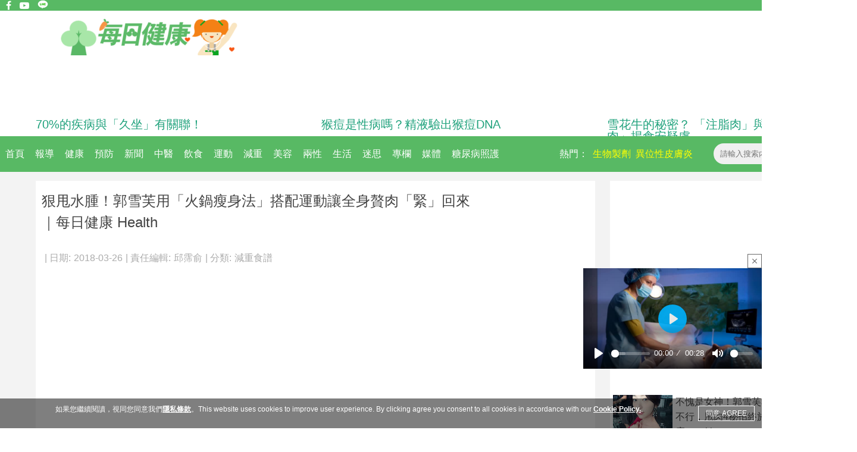

--- FILE ---
content_type: text/html; charset=utf-8
request_url: https://healthylives.tw/Article/%E7%8B%A0%E7%94%A9%E6%B0%B4%E8%85%AB%EF%BC%81%E9%83%AD%E9%9B%AA%E8%8A%99%E7%94%A8%E3%80%8C%E7%81%AB%E9%8D%8B%E7%98%A6%E8%BA%AB%E6%B3%95%E3%80%8D%E6%90%AD%E9%85%8D%E9%81%8B%E5%8B%95%E8%AE%93%E5%85%A8%E8%BA%AB%E8%B4%85%E8%82%89%E3%80%8C%E7%B7%8A%E3%80%8D%E5%9B%9E%E4%BE%86%EF%BD%9C%E6%AF%8F%E6%97%A5%E5%81%A5%E5%BA%B7Health-ZrmHgMabjrE.html
body_size: 13048
content:
<!DOCTYPE html>
<html>
<head>
<!-- Google Tag Manager -->
<script>(function(w,d,s,l,i){w[l]=w[l]||[];w[l].push({'gtm.start':
new Date().getTime(),event:'gtm.js'});var f=d.getElementsByTagName(s)[0],
j=d.createElement(s),dl=l!='dataLayer'?'&l='+l:'';j.async=true;j.src=
'https://www.googletagmanager.com/gtm.js?id='+i+dl;f.parentNode.insertBefore(j,f);
})(window,document,'script','dataLayer','GTM-NVXJZBW');</script>
<!-- End Google Tag Manager -->
<title itemprop="headline">狠甩水腫！郭雪芙用「火鍋瘦身法」搭配運動讓全身贅肉「緊」回來</title>
<meta property="fb:pages" content="467889096666008" >
<meta property="fb:pages" content="393646580664750" >
<meta property="fb:pages" content="284192150961" >
<meta property="fb:pages" content="762982467060563" >
<meta property="fb:pages" content="244329559076162" >
<meta property="fb:pages" content="141242849409658" >
<meta property="fb:pages" content="312758728869371" >
<meta property="fb:pages" content="674681165934452" >
<meta property="fb:pages" content="446683708742779" >
<meta property="fb:pages" content="320947724668081" >
<meta property="fb:pages" content="372748692793636" >
<meta property="fb:pages" content="153309654577" >
<meta http-equiv="Content-Type" content="text/html;charset=utf-8" >
<link rel="canonical" href="https://healthylives.tw/Art/狠甩水腫！郭雪芙用「火鍋瘦身法」搭配運動讓全身贅肉「緊」回來｜每日健康Health-ZrmHgMabjrE.html">
<meta property="og:title" content="狠甩水腫！郭雪芙用「火鍋瘦身法」搭配運動讓全身贅肉「緊」回來｜每日健康 Health | 每日健康" >
<meta property="dable:item_id" content="ZrmHgMabjrE" >
<meta property="article:published_time" content="2018-03-26T16:15:36+08:00" >
<meta property="dable:author" content="每日健康" >
<meta property="article:section" content="減重食譜" >
<meta property="og:description" content="去過中國拍戲的女星都知道，規律飲食加上重鹹口味，要瘦很難！年初才殺青返台的郭雪芙，同樣也有著水腫困擾，看她怎麼吃甩掉水腫，搭配運動回歸女神身材！" >
<meta property="og:url" content="https://healthylives.tw/Article/狠甩水腫！郭雪芙用「火鍋瘦身法」搭配運動讓全身贅肉「緊」回來｜每日健康Health-ZrmHgMabjrE.html" >
<meta property="og:type" content="article" >
<meta property="fb:app_id" content="1572169586426978" >
<meta property="og:image" content="https://share.healthylives.tw/photo/original/14/cc0ae75b7f3722d2b43c98fd92accfe1_0.png?t=1769908937" >
<meta property="og:image:url" content="https://share.healthylives.tw/photo/original/14/cc0ae75b7f3722d2b43c98fd92accfe1_0.png?t=1769908937" >
<meta property="og:image:width" content="800" >
<meta property="og:image:height" content="600" >
<meta property="og:image:alt" content="狠甩水腫！郭雪芙用「火鍋瘦身法」搭配運動讓全身贅肉「緊」回來｜每日健康 Health" >
<link rel="amphtml" href="https://amp.healthylives.tw/article/ZrmHgMabjrE.html">
<meta property="twitter:card" content="summary" >
<meta property="twitter:title" content="狠甩水腫！郭雪芙用「火鍋瘦身法」搭配運動讓全身贅肉「緊」回來｜每日健康 Health" >
<meta property="twitter:description" content="去過中國拍戲的女星都知道，規律飲食加上重鹹口味，要瘦很難！年初才殺青返台的郭雪芙，同樣也有著水腫困擾，看她怎麼吃甩掉水腫，搭配運動回歸女神身材！" >
<meta property="twitter:image" content="https://share.healthylives.tw/photo/original/14/cc0ae75b7f3722d2b43c98fd92accfe1_0.png?t=1769908937" >
<meta name="description" content="TEXT／Bella.tw儂儂 PHOTO／郭雪芙Puff FB去過中國拍戲的女星都知道，規律飲食加上重鹹口味，要瘦很難！年初才殺青返台的郭雪芙，同樣" >
<meta property="fb:pages" content="1731602537093862" >
<meta property="article:author" content="https://www.facebook.com/healthylives.tw" >
<script>
window._laqContentId="13545";
window._laqUserId="14";
window._laqWriterId="14";
window._laqToken="Lt-KXU3BHoqjcBRq9PY-XBgSAJm09nTSwdbWqRCWY3IG232w4xIyLuSdTsDY8ioJ47xhO92btkY0UlBLDUyZlQ";
window._laqTagIds=["6619","8","50","2285","522"];
window.PHOTO_HOST="\/\/healthylives.tw";
window.CID="17";
window.GID="2";
window.CONTENT_ID="13545";
window.title="\u72e0\u7529\u6c34\u816b\uff01\u90ed\u96ea\u8299\u7528\u300c\u706b\u934b\u7626\u8eab\u6cd5\u300d\u642d\u914d\u904b\u52d5\u8b93\u5168\u8eab\u8d05\u8089\u300c\u7dca\u300d\u56de\u4f86\uff5c\u6bcf\u65e5\u5065\u5eb7 Health";
</script>
<script src="//ajax.googleapis.com/ajax/libs/jquery/3.6.1/jquery.min.js"></script>
<script src="/media/js/classes/public.js?t=20170206001"></script>
<script src="/media/js/classes/facebook.class.2.0.js?t=20170206001"></script>
<script src="/media/js/desktop/public.js?t=202112221922"></script>
<script src="/media/js/desktop/article/view2.js?t=1769908939"></script>
<script src="/media/js/socket.io.js?t=1769908939"></script>
<script src="/media/js/desktop/article/ad_sense.js?t=1769908939"></script>
<script src="/media/js/desktop/article/fbpop.js?t=20161128003"></script>
<link rel="stylesheet" type="text/css" href="/media/css/public.css?t=201901301400" media="screen">

<link rel="stylesheet" type="text/css" href="/media/css/desktop/template.css?t=201811061200" media="screen">

<link rel="stylesheet" type="text/css" href="//cdnjs.cloudflare.com/ajax/libs/font-awesome/4.7.0/css/font-awesome.min.css" media="screen">

<link rel="stylesheet" type="text/css" href="/media/css/desktop/article/view.css?t=201901301400" media="screen">

<link rel="search" type="application/opensearchdescription+xml" href="https://healthylives.tw/opensearch.xml" title="每日健康" />
<script async src="https://securepubads.g.doubleclick.net/tag/js/gpt.js"></script>
<script id="template_ld_json" type="application/ld+json">
{
"@context": "https://schema.org",
"@type": "WebSite",
"url": "https://healthylives.tw/",
"potentialAction": {
"@type": "SearchAction",
"target": "https://healthylives.tw/Search?k={search_term_string}",
"query-input": "required name=search_term_string"
}
}
</script>
<!--[if lt IE 9]>
<script src="//html5shim.googlecode.com/svn/trunk/html5.js"></script>
<![endif]-->
</head>
<body>
<!-- Google Tag Manager (noscript) -->
<noscript><iframe src="https://www.googletagmanager.com/ns.html?id=GTM-NVXJZBW"
height="0" width="0" style="display:none;visibility:hidden"></iframe></noscript>
<!-- End Google Tag Manager (noscript) -->
<div id="wrap">
<header>
<div id="headerTop">
<span id = "topLeft">
<a href="https://www.facebook.com/healthylives.tw" target="_blank"><span class="fa fa-facebook"></span></a>
<a href="https://www.youtube.com/channel/UC9j6QPFd1qeLQD8v6C9cr8Q/videos" target="_blank"><span class="fa fa-youtube-play"></span></a>
<a href="https://line.me/R/ti/p/@vzl7506s" target="_blank"><span class="fa"><img src="/media/image/desktop/lineIcon.png"></span></a>
</span>
<span id="topRight">
<a class="userStatusLink" href="javascript:;" id="MenuLogin">登入</a>
<span>/</span>
<a class="userStatusLink" href="/member/register">註冊</a>
</span>
</div>
<div id="headerBarWrap">
<div id="headerBar">
<a id="headerLogo" href="/"></a>
</div>
<center style="margin-top:20px;margin-bottom:20px;">
<script>
window.googletag = window.googletag || {cmd: []};
googletag.cmd.push(function() {
googletag.defineSlot('/133917542/HealthTop', [[970, 90], [980, 120], [750, 100], [960, 90], [750, 300], [970, 66], [750, 200], [950, 90], [930, 180], [970, 250], [1024, 768], [768, 1024], [980, 90]], 'div-gpt-ad-1665146368786-0').addService(googletag.pubads());
googletag.pubads().enableSingleRequest();
googletag.enableServices();
});
</script>
<!-- /133917542/HealthTop -->
<div id='div-gpt-ad-1665146368786-0' style='min-width: 750px; min-height: 66px;'>
<script>
googletag.cmd.push(function() { googletag.display('div-gpt-ad-1665146368786-0'); });
</script>
</div>
</center>
<div id="headerAdArea">
<div class="headerAds">
<a href="https://healthylives.tw/Article/70%E7%9A%84%E7%96%BE%E7%97%85%E8%88%87%E3%80%8C%E4%B9%85%E5%9D%90%E3%80%8D%E6%9C%89%E9%97%9C%E8%81%AF%EF%BC%81%E3%80%80%E7%A0%94%E7%A9%B6%E9%A1%AF%E7%A4%BA%EF%BC%9A%E4%B9%85%E5%9D%90%E5%8F%AF%E8%83%BD%E5%B0%8E%E8%87%B4%E6%9">70%的疾病與「久坐」有關聯！</a>
</div>
<div class="headerAds">
<a href="https://healthylives.tw/article/rt9LPL4U8Wg.html">猴痘是性病嗎？精液驗出猴痘DNA</a>
</div>
<div class="headerAds">
<a href="https://healthylives.tw/article/JaepCp7Es78.html">雪花牛的秘密？ 「注脂肉」與「重組肉」揭食安疑慮</a>
</div>
</div>
</div></header>
<div id="activeMenu">
<div id="activeMenuWrap">
<div id="categoryWrap">
<nav class="mainCategoryWrap">
<a class="mainCategoryLink" href="/">首頁</a>
</nav>
<nav class="mainCategoryWrap">
<a class="mainCategoryLink" href="/ArticleGroup/Report">報導</a>
<nav class="subCategoryWrap">
<a class="subCategoryLink" href="/ArticleCategory/Coverage">專題報導</a>
<a class="subCategoryLink" href="/ArticleCategory/International">國際編譯</a>
</nav>
</nav>
<nav class="mainCategoryWrap">
<a class="mainCategoryLink" href="/ArticleGroup/HealthIssue">健康</a>
<nav class="subCategoryWrap">
<a class="subCategoryLink" href="/ArticleCategory/Ontology">癌症疾病</a>
<a class="subCategoryLink" href="/ArticleCategory/Gynecology">婦科疾病</a>
<a class="subCategoryLink" href="/ArticleCategory/Cardiovascular">心臟血管</a>
<a class="subCategoryLink" href="/ArticleCategory/Gastrointestinal">消化系統</a>
<a class="subCategoryLink" href="/ArticleCategory/Urology">泌尿系統</a>
<a class="subCategoryLink" href="/ArticleCategory/Ophthalmology">眼科保健</a>
<a class="subCategoryLink" href="/ArticleCategory/Dentistry">牙科保健</a>
<a class="subCategoryLink" href="/ArticleCategory/Brain">腦科保健</a>
<a class="subCategoryLink" href="/ArticleCategory/Dermatology">皮膚疾病</a>
<a class="subCategoryLink" href="/ArticleCategory/Psychology">精神系統</a>
<a class="subCategoryLink" href="/ArticleCategory/NerveSystem">神經系統</a>
<a class="subCategoryLink" href="/ArticleCategory/ENT">耳鼻喉頸</a>
<a class="subCategoryLink" href="/ArticleCategory/Endocrine">內分泌系</a>
<a class="subCategoryLink" href="/ArticleCategory/Thoracic">胸腔健康</a>
<a class="subCategoryLink" href="/ArticleCategory/PulmonarySystem">呼吸系統</a>
<a class="subCategoryLink" href="/ArticleCategory/Bone">骨骼保健</a>
</nav>
</nav>
<nav class="mainCategoryWrap">
<a class="mainCategoryLink" href="/ArticleGroup/Prevention">預防</a>
<nav class="subCategoryWrap">
<a class="subCategoryLink" href="/ArticleCategory/TraumaMedicine">流行病學</a>
<a class="subCategoryLink" href="/ArticleCategory/Epidemiology">自然療法</a>
<a class="subCategoryLink" href="/ArticleCategory/Rehabilitation">居家復健</a>
<a class="subCategoryLink" href="/ArticleCategory/HomeRemedies">外傷醫學</a>
</nav>
</nav>
<nav class="mainCategoryWrap">
<a class="mainCategoryLink" href="/ArticleGroup/News">新聞</a>
<nav class="subCategoryWrap">
<a class="subCategoryLink" href="/ArticleCategory/CurrentIssue">即時新聞</a>
<a class="subCategoryLink" href="/ArticleCategory/HitSubject">熱門議題</a>
<a class="subCategoryLink" href="/ArticleCategory/MedicalResearch">醫療新知</a>
</nav>
</nav>
<nav class="mainCategoryWrap">
<a class="mainCategoryLink" href="/ArticleGroup/ChineseMedicine">中醫</a>
<nav class="subCategoryWrap">
<a class="subCategoryLink" href="/ArticleCategory/HerbalMedicine">中醫中藥</a>
<a class="subCategoryLink" href="/ArticleCategory/FoodSupplementDiet">食補藥膳</a>
<a class="subCategoryLink" href="/ArticleCategory/Acupressure">穴位按摩</a>
<a class="subCategoryLink" href="/ArticleCategory/FolkMedicine">民俗療法</a>
<a class="subCategoryLink" href="/ArticleCategory/PhysicalImprovement">體質改善</a>
</nav>
</nav>
<nav class="mainCategoryWrap">
<a class="mainCategoryLink" href="/ArticleGroup/Diet">飲食</a>
<nav class="subCategoryWrap">
<a class="subCategoryLink" href="/ArticleCategory/CardioHealthDiet">心血管餐</a>
<a class="subCategoryLink" href="/ArticleCategory/AnticancerDiet">防癌飲食</a>
<a class="subCategoryLink" href="/ArticleCategory/MetabolicDiet">三高飲食</a>
<a class="subCategoryLink" href="/ArticleCategory/KetogenicDiet">生酮飲食</a>
<a class="subCategoryLink" href="/ArticleCategory/HealthRecipe">養生食譜</a>
<a class="subCategoryLink" href="/ArticleCategory/Fasting">節食斷食</a>
</nav>
</nav>
<nav class="mainCategoryWrap">
<a class="mainCategoryLink" href="/ArticleGroup/Exercise">運動</a>
<nav class="subCategoryWrap">
<a class="subCategoryLink" href="/ArticleCategory/Yoga">樂活瑜珈</a>
<a class="subCategoryLink" href="/ArticleCategory/Aerobic">有氧練習</a>
<a class="subCategoryLink" href="/ArticleCategory/Fitness">健身重訓</a>
<a class="subCategoryLink" href="/ArticleCategory/Antiaging">長壽功法</a>
</nav>
</nav>
<nav class="mainCategoryWrap">
<a class="mainCategoryLink" href="/ArticleGroup/WeightLoss">減重</a>
<nav class="subCategoryWrap">
<a class="subCategoryLink" href="/ArticleCategory/WeightLossRecipe">減重食譜</a>
<a class="subCategoryLink" href="/ArticleCategory/BurningFat">運動燃脂</a>
<a class="subCategoryLink" href="/ArticleCategory/StarsFitness">明星瘦身</a>
<a class="subCategoryLink" href="/ArticleCategory/WeightControl">體重管理</a>
</nav>
</nav>
<nav class="mainCategoryWrap">
<a class="mainCategoryLink" href="/ArticleGroup/Beauty">美容</a>
<nav class="subCategoryWrap">
<a class="subCategoryLink" href="/ArticleCategory/BeautyTips">美顏技巧</a>
<a class="subCategoryLink" href="/ArticleCategory/CosmeticMedicine">醫學美容</a>
<a class="subCategoryLink" href="/ArticleCategory/BeautyHairs">美髮健髮</a>
<a class="subCategoryLink" href="/ArticleCategory/BodyCare">身體護理</a>
</nav>
</nav>
<nav class="mainCategoryWrap">
<a class="mainCategoryLink" href="/ArticleGroup/SexAndRelationship">兩性</a>
<nav class="subCategoryWrap">
<a class="subCategoryLink" href="/ArticleCategory/SexMyth">性事迷思</a>
<a class="subCategoryLink" href="/ArticleCategory/RelationshipPsychology">兩性心靈</a>
<a class="subCategoryLink" href="/ArticleCategory/SexuallyTransmittedDiseases">性病防治</a>
<a class="subCategoryLink" href="/ArticleCategory/SexGuildline">性福守則</a>
</nav>
</nav>
<nav class="mainCategoryWrap">
<a class="mainCategoryLink" href="/ArticleGroup/Life">生活</a>
<nav class="subCategoryWrap">
<a class="subCategoryLink" href="/ArticleCategory/LivingTips">居家妙招</a>
<a class="subCategoryLink" href="/ArticleCategory/Taboos">民俗禁忌</a>
<a class="subCategoryLink" href="/ArticleCategory/Storage">打掃收納</a>
<a class="subCategoryLink" href="/ArticleCategory/Cleanness">環境清潔</a>
<a class="subCategoryLink" href="/ArticleCategory/FoodSafety">食品安全</a>
<a class="subCategoryLink" href="/ArticleCategory/AntiToxicity">生活防毒</a>
</nav>
</nav>
<nav class="mainCategoryWrap">
<a class="mainCategoryLink" href="/ArticleGroup/Myth">迷思</a>
<nav class="subCategoryWrap">
<a class="subCategoryLink" href="/ArticleCategory/HealthCareMyth">保健迷思</a>
<a class="subCategoryLink" href="/ArticleCategory/DietMyth">飲食迷思</a>
<a class="subCategoryLink" href="/ArticleCategory/DrugsGossip">藥品闢謠</a>
</nav>
</nav>

<nav class="mainCategoryWrap">
<a class="mainCategoryLink" href="/columns">專欄</a>
</nav>

<nav class="mainCategoryWrap">
<a class="mainCategoryLink" href="/channel">媒體</a>
</nav>

<nav class="mainCategoryWrap">
<a class="mainCategoryLink" href="https://healthylives.tw/Channel/msdhealth">糖尿病照護</a>
</nav>
</div>
<div id="menuAdArea">
<div class="resultAd">
<a href="/Search?k=異位性皮膚炎">異位性皮膚炎</a>
</div>
<div class="resultAd">
<a href="/Search?k=生物製劑">生物製劑</a>
</div>
<div class="resultTitle">
<a>熱門：</a>
</div>
</div>
<div id="headerSearch">
<div id="headerSearchWrap">
<input id="searchText" type="text" placeholder="請輸入搜索內容">
</div>
<div id="searchStart">
<svg height="35" width="35">
<circle cx="15" cy="15" r="8" stroke="#616161" stroke-width="3" fill="transparent"></circle>
<line x1="21" y1="21" x2="28" y2="28" stroke-linecap="round" style="stroke:#616161;stroke-width:3;"></line>
</svg>
</div>
</div>
</div></div>
<div id="view">
<div id="mainView">
<div id="articleViewLeft">
<script type="application/ld+json">
{
"@context": "http://schema.org",
"@type": "Article",
"author": {
"@type": "Organization",
"name": "每日健康"
},
"headline": "狠甩水腫！郭雪芙用「火鍋瘦身法」搭配運動讓全身贅肉「緊」回來｜每日健康 Health",
"image": [
"https://healthylives.tw/photo/29244_0_900.png"
],
"datePublished": "2018-03-26T16:15:36+08:00",
"dateModified": "2018-03-26T17:18:34+08:00",
"publisher": {
"@type": "Organization",
"name": "每日健康",
"logo": {
"@type": "ImageObject",
"url": "https://healthylives.tw/17778_0_620.jpeg"
}
},
"mainEntityOfPage": {
"@type": "WebPage",
"@id": "https://healthylives.tw/"
}
}
</script>
<style>
.divADFrame {
margin-top:20px;
margin-bottom:20px;
width: 100%;
}
</style>
<div id="contentBox">

<div id="contentTitleWrap">
<h1 id="contentTitle">
狠甩水腫！郭雪芙用「火鍋瘦身法」搭配運動讓全身贅肉「緊」回來｜每日健康 Health</h1>
<div id="contentInfo">
<span>| 日期:</span><span>2018-03-26</span>
<span>| 責任編輯:</span>
<a href="/channel/11">
邱霈俞</a>
<span>| 分類:</span>
<a href="/articleCategory/17">減重食譜</a>

</div>
<div id="socialPlugins">
<div class="fb-like spwrap" data-href="http://healthylives.tw/article/ZrmHgMabjrE.html" data-layout="box_count" data-action="like" data-show-faces="false" data-share="false"></div>
<div class="fb-share-button spwrap" data-href="http://healthylives.tw/article/ZrmHgMabjrE.html" data-layout="box_count"></div>
<div class="g-plusone spwrap" data-size="tall"></div>
</div>

<center id="adFrame4" style="margin-top:20px;margin-bottom:20px;"></center>
</div>

<article id="contentWrap" itemprop="articleBody">
<section>
<p><p>TEXT／<a href="https://life.tw/?app=view&amp;no=753273">Bella.tw儂儂</a> PHOTO／郭雪芙Puff FB</p>
<p><img src="https://d1ab228bffiqj6.cloudfront.net/images/Beauty/yichia1/0223/29541251_1885180898167581_3782230609491440692_n.jpg" alt="ç ç©æ°´è«ï¼é­éªèç¨ãç«éç¦èº«æ³ãï¼æ­éå¯ééåè®èãç·ãåä¾ï¼-0" width="548" height="685" /></p>
<p>去過中國拍戲的女星都知道，規律飲食加上重鹹口味，要瘦很難！年初才殺青返台的郭雪芙，同樣也有著水腫困擾，看她怎麼吃甩掉水腫，搭配運動回歸女神身材！</p>
<p> </p>
<p><strong><span style="color:#3366ff;font-size:20px;">一週運動3天，回歸「緊」行列</span></strong></p>
<p><img src="https://d1ab228bffiqj6.cloudfront.net/images/Beauty/yichia1/0223/27908415_1834280059924332_58266476156818781_o.jpg" alt="狠甩水腫郭雪芙用「火鍋瘦身法」搭配密集運動讓肉「緊」回來-1" width="553" height="368" /></p>
<p>女生的肌膚鬆真的要不得，年初拍戲回來就開始幫自己安排運動，這運動包括復健健身，幫助我矯正姿勢、鍛鍊肌肉皮拉提斯讓身型拉出線條，我還有上有教練帶的「局部健身」，幫忙雕塑。更為了興趣，報名跳舞課，很有節奏的舞蹈總讓自己滿身大汗，跳完一堂真覺得瘦了不少。</p>
<p> </p>
<p><strong><span style="color:#3366ff;font-size:20px;">甩水腫就靠「養生鍋」</span></strong></p>
<p><img src="https://d1ab228bffiqj6.cloudfront.net/images/Beauty/yichia1/0223/22141103_1702341149784891_7905939680597446079_n(1).jpg" alt="狠甩水腫郭雪芙用「火鍋瘦身法」搭配密集運動讓肉「緊」回來-2" width="554" height="554" /></p>
<p>我是貪吃的人，要靠不吃來減重很難，所以我會挑以純雞湯為湯底的養生鍋，涮肉、菜來吃。肉會挑油少的，避開豬、只吃牛，蔬菜方面會選擇高麗菜和花椰菜，火鍋湯我會照喝。沾料盡量減少，只會用薄鹽醬油和少許辣椒來提味。</p>
<p> </p>
<p><span style="color:#3366ff;"><strong>「飲食」決定瘦身成敗</strong></span></p>
<p><strong><span style="font-size:20px;"><img src="https://d1ab228bffiqj6.cloudfront.net/images/Beauty/yichia1/0223/26814816_1808994619119543_6313188204941701995_n.jpg" alt="狠甩水腫郭雪芙用「火鍋瘦身法」搭配密集運動讓肉「緊」回來-3" width="548" height="548" /></span></strong></p>
<p>想要瘦，光是運動是不夠的，關於吃這方面更得留意，像是早起第一件事就是喝溫水，幫助排掉體內的髒東西。我不喝飲料，真的要喝只挑對女生好的，像是薑茶或是桂圓紅棗茶，最近我阿姨推薦我喝用牛蒡粉泡的茶，雖然很苦，但是為了幫助消水腫，還是逼自己喝下去。</p>
<p> </p>
<p><strong><span style="color:#3366ff;font-size:20px;">洗澡後照鏡子，檢視自己狀態</span></strong></p>
<p><strong><span style="color:#3366ff;font-size:20px;"><img src="https://d1ab228bffiqj6.cloudfront.net/images/Beauty/yichia1/0223/25348665_1778062622212743_2569767311751437921_n.jpg" alt="狠甩水腫郭雪芙用「火鍋瘦身法」搭配密集運動讓肉「緊」回來-4" width="550" height="550" /></span></strong></p>
<p><span style="color:#000000;">我不是會天天量體重的人，但每天洗完澡後我會照鏡子，看哪裡的肉多，需要警惕，身型比體重機數字重要的多。像是最近我很想練出「有肉的屁股」，我妹妹說，她發現需要爬樓梯回家的人，屁股都比較翹和緊實，所以我最近想試著爬樓梯試試。</span></p>
<p> </p>
<p>【本文由<a href="https://life.tw/?app=view&amp;no=753273">Bella.tw儂儂</a>提供，未經授權，請勿轉載！】  </p></p>
<p><a class="via" target="_blank" href="https://life.tw/?app=view&no=753273">Via&nbsp;&nbsp;https://life.tw/?app=view&amp;no=753273</a></p>
</section><section>
<p><p> </p>
<p>延伸閱讀</p>
<p><a href="https://www.bella.tw/articles/body&amp;soul/4318?utm_source=life&amp;utm_medium=article&amp;utm_content=BEAUTY&amp;utm_campaign=20180403">體重從53→43！林依晨內在保養養生+減肥法大公開</a></p>
<p><a href="https://www.bella.tw/articles/body&amp;soul/15346?utm_source=life&amp;utm_medium=article&amp;utm_content=BEAUTY&amp;utm_campaign=20180403">這美腿不科學！43歲韓國辣媽睡前10分鐘「2招」練出逆天長腿</a></p>
<p><a href="https://www.bella.tw/articles/body&amp;soul/15347?utm_source=life&amp;utm_medium=article&amp;utm_content=BEAUTY&amp;utm_campaign=20180403">謝金燕高難度動作展現渾圓美臀與纖腰，姐姐不藏私四個瘦身密技妳知道了嗎？</a></p>
<p> </p>
<p> </p>
<p>封面圖片出處：<a href="https://www.facebook.com/0630puffkuo/">郭雪芙 Puff</a> <a href="https://www.facebook.com/0630puffkuo/photos/a.161297567222598.33835.111351378883884/1886701874682150/?type=3&amp;theater">(1)</a> <a href="https://www.facebook.com/0630puffkuo/photos/a.112830745402614.13974.111351378883884/1218361884849489/?type=3&amp;theater">(2)</a></p></p>
</section><div class="gliaplayer-container"
data-slot="tw_healthylives_desktop"
data-article="healthylives.tw">
</div>
<script src="https://player.gliacloud.com/player/tw_healthylives_desktop" async>
</script>
</article>
<div class="col m-0 p-0 pt-2 pb-2 mx-auto">
<a href="https://news.google.com/publications/CAAqBwgKMNG0nwsw3r63Aw?hl=zh-TW&gl=TW&ceid=TW%3Azh-Hant" target="_blank"><img src="https://enews.tw/media/image/googleNews.jpg" style="width:100%"></a>
</div>
<div>
<div id="dablewidget_x7yv3kbl_Pl1Ebgdl" data-widget_id-pc="x7yv3kbl" data-widget_id-mo="Pl1Ebgdl">
<script>
(function(d,a){d[a]=d[a]||function(){(d[a].q=d[a].q||[]).push(arguments)};}(window,'dable'));
dable('renderWidgetByWidth', 'dablewidget_x7yv3kbl_Pl1Ebgdl');
</script>
</div>
</div>
<div style="margin:0;padding:0;padding-top:20px;">
<div class="fbIFrameShare"></div>
</div>
<script>
$( document ).ready(function() {
//fb貼文外掛
var fbWidth = 1024;
var fbHeight = 700;
if( /Android|webOS|iPhone|iPad|iPod|BlackBerry|IEMobile|Opera Mini/i.test(navigator.userAgent) == true )
{
fbWidth = "100%";
fbHeight = 700;
}
var fbShareIframe = "<iframe src=\"https://www.facebook.com/plugins/post.php?href=https%3A%2F%2Fwww.facebook.com%2FShareBa.inc%2Fposts%2Fpfbid0Qhxb7Rc14N2sWrcVQGCKBsZbVsT4j7jaY5b3s4j4UtduqYqK3uyJrv1WX7KjM4x5l&show_text=true&width="+fbWidth+"\" width=\""+fbWidth+"\" height=\""+fbHeight+"\" style=\"border:none;overflow:hidden\" scrolling=\"no\" frameborder=\"0\" allowfullscreen=\"true\" allow=\"autoplay; clipboard-write; encrypted-media; picture-in-picture; web-share\"></iframe>";
// $(".fbIFrameShare").html(fbShareIframe);
});
</script>
<!-- vote.qoolquiz 投票嵌入 -->
<center id="voteQoolquizEmbed"></center>
<!-- vote.qoolquiz 留言 -->
<center id="commentQoolquizEmbed" data-url="https://healthylives.tw/article/ZrmHgMabjrE.html"></center>
<script>
(window.VQAPIReady = (window.VQAPIReady || [])).push(function(VQAPI)
{
VQAPI.vote.render(document.getElementById('voteQoolquizEmbed'));
VQAPI.comment.render(document.getElementById('commentQoolquizEmbed'));
});
(function(d, v = 1)
{
let s = d.createElement('script');
s.src = '//vote.qoolquiz.com/Static/Sdk/vqapi.min.js?v=' + v;
s.async = true;
let h = d.getElementsByTagName('head');
h[0].appendChild(s);
})(document, 3);
</script>
<style>
.container{
content:'';
display:block;
clear:both;
width: 100%;
}
.right, .left{
float:left;
width: 50%;
margin: 0 auto;
text-align: center;
}
</style>
<div class="container">
<div class="right" id="adFrame5"></div>
<div class="left" id="adFrame6"></div>
</div>
<div id="lineBanner" align="center">
<a href="https://line.me/R/ti/p/%40vzl7506s">
<img src="//healthylives.tw/media/image/desktop/join_line.png">
</a>
</div>
<div>
<script async src="//pagead2.googlesyndication.com/pagead/js/adsbygoogle.js"></script>
<ins class="adsbygoogle"
 style="display:block"
 data-ad-format="autorelaxed"
 data-ad-client="ca-pub-4450095342289148"
 data-ad-slot="1566553499"></ins>
<script>
 (adsbygoogle = window.adsbygoogle || []).push({});
</script>
</div>
<div id="dablewidget_goB9jnRX_GlGgpGGl" data-widget_id-pc="goB9jnRX" data-widget_id-mo="GlGgpGGl">
<script>
(function(d,a){d[a]=d[a]||function(){(d[a].q=d[a].q||[]).push(arguments)};}(window,'dable'));
dable('renderWidgetByWidth', 'dablewidget_goB9jnRX_GlGgpGGl');
</script>
</div>

<div id="readMoreTitle">
&nbsp;&nbsp;&nbsp;&nbsp;&nbsp;&nbsp;&nbsp;&nbsp;&nbsp;&nbsp;推薦的不容錯過！
</div>
<div id="readMore"></div>
</div>
</div>

<div id="articleViewRight">
<center id="adFrame1" style="margin-top:10px;margin-bottom:10px;"></center>

<div>
<a class="rightReadMoreBox" href="/article/uIL9If3e1wN.html">
<div class="rightReadMoreImgWrap">
<img src="https://healthylives.tw/photo/22613_4_100.jpeg">
</div>
<div class="rightReadMoreText">
不愧是女神！郭雪芙私底下超愛吃卻瘦到不行，甩肉4秘招終於大公開了｜每日健康 Health</div>
</a>
<a class="rightReadMoreBox" href="/article/ZrmHgMabjrE.html">
<div class="rightReadMoreImgWrap">
<img src="https://healthylives.tw/photo/29244_4_100.png">
</div>
<div class="rightReadMoreText">
狠甩水腫！郭雪芙用「火鍋瘦身法」搭配運動讓全身贅肉「緊」回來｜每日健康 Health</div>
</a>
<a class="rightReadMoreBox" href="/article/V5jjz3KqAn2.html">
<div class="rightReadMoreImgWrap">
<img src="https://healthylives.tw/photo/37360_4_100.jpeg">
</div>
<div class="rightReadMoreText">
愛吃美食不會胖！　郭雪芙靠4個小習慣，養出自然瘦仙女體質</div>
</a>
<a class="rightReadMoreBox" href="/article/G3DK7ZGMEZF.html">
<div class="rightReadMoreImgWrap">
<img src="https://healthylives.tw/photo/29839_4_100.jpeg">
</div>
<div class="rightReadMoreText">
一年成功瘦22公斤！　知名部落客Liz靠「3大瘦身心法」，胖媽變超級辣媽</div>
</a>
<a class="rightReadMoreBox" href="/article/JH7fjCRkgpi.html">
<div class="rightReadMoreImgWrap">
<img src="https://healthylives.tw/photo/37807_4_100.jpeg">
</div>
<div class="rightReadMoreText">
維持有胸有臀有腿44kg！　李毓芬「澱粉瘦身法」4招養出瘦子體質</div>
</a>
<a class="rightReadMoreBox" href="/article/YypJhwqbn1r.html">
<div class="rightReadMoreImgWrap">
<img src="https://healthylives.tw/photo/34561_4_100.jpeg">
</div>
<div class="rightReadMoreText">
瘦一大圈秀出傲人細腿！　趙薇「管住嘴、邁開腿」實用４瘦身法公開</div>
</a>
<a class="rightReadMoreBox" href="/article/IC3cCBDzzoD.html">
<div class="rightReadMoreImgWrap">
<img src="https://healthylives.tw/photo/37367_4_100.jpeg">
</div>
<div class="rightReadMoreText">
50歲身材長這樣太不科學！　蕭薔姐姐瘦身4撇步全公開</div>
</a>
<a class="rightReadMoreBox" href="/article/GXkJhz1IUQs.html">
<div class="rightReadMoreImgWrap">
<img src="https://healthylives.tw/photo/40629_4_100.jpeg">
</div>
<div class="rightReadMoreText">
過年大吃身材發福走樣？韓妞的8款輕食食譜，全天候燃脂瘦身</div>
</a>
<a class="rightReadMoreBox" href="/article/uIL9If3e1wN.html">
<div class="rightReadMoreImgWrap">
<img src="https://healthylives.tw/photo/22613_4_100.jpeg">
</div>
<div class="rightReadMoreText">
不愧是女神！郭雪芙私底下超愛吃卻瘦到不行，甩肉4秘招終於大公開了｜每日健康 Health</div>
</a>
<a class="rightReadMoreBox" href="/article/ZrmHgMabjrE.html">
<div class="rightReadMoreImgWrap">
<img src="https://healthylives.tw/photo/29244_4_100.png">
</div>
<div class="rightReadMoreText">
狠甩水腫！郭雪芙用「火鍋瘦身法」搭配運動讓全身贅肉「緊」回來｜每日健康 Health</div>
</a>
<a class="rightReadMoreBox" href="/article/V5jjz3KqAn2.html">
<div class="rightReadMoreImgWrap">
<img src="https://healthylives.tw/photo/37360_4_100.jpeg">
</div>
<div class="rightReadMoreText">
愛吃美食不會胖！　郭雪芙靠4個小習慣，養出自然瘦仙女體質</div>
</a>
<a class="rightReadMoreBox" href="/article/G3DK7ZGMEZF.html">
<div class="rightReadMoreImgWrap">
<img src="https://healthylives.tw/photo/29839_4_100.jpeg">
</div>
<div class="rightReadMoreText">
一年成功瘦22公斤！　知名部落客Liz靠「3大瘦身心法」，胖媽變超級辣媽</div>
</a>
<a class="rightReadMoreBox" href="/article/JH7fjCRkgpi.html">
<div class="rightReadMoreImgWrap">
<img src="https://healthylives.tw/photo/37807_4_100.jpeg">
</div>
<div class="rightReadMoreText">
維持有胸有臀有腿44kg！　李毓芬「澱粉瘦身法」4招養出瘦子體質</div>
</a>
<a class="rightReadMoreBox" href="/article/YypJhwqbn1r.html">
<div class="rightReadMoreImgWrap">
<img src="https://healthylives.tw/photo/34561_4_100.jpeg">
</div>
<div class="rightReadMoreText">
瘦一大圈秀出傲人細腿！　趙薇「管住嘴、邁開腿」實用４瘦身法公開</div>
</a>
<a class="rightReadMoreBox" href="/article/IC3cCBDzzoD.html">
<div class="rightReadMoreImgWrap">
<img src="https://healthylives.tw/photo/37367_4_100.jpeg">
</div>
<div class="rightReadMoreText">
50歲身材長這樣太不科學！　蕭薔姐姐瘦身4撇步全公開</div>
</a>
<a class="rightReadMoreBox" href="/article/GXkJhz1IUQs.html">
<div class="rightReadMoreImgWrap">
<img src="https://healthylives.tw/photo/40629_4_100.jpeg">
</div>
<div class="rightReadMoreText">
過年大吃身材發福走樣？韓妞的8款輕食食譜，全天候燃脂瘦身</div>
</a>
</div>

<div id="rightReadMore"> 
</div>

<center id="adFrame2" style="margin-top:10px;margin-bottom:10px;"></center>
<center id="adFrame3" style="margin-top:10px;margin-bottom:10px;"></center>


</div></div>
<footer>
<div id="footerLeft">
<div>&copy;&nbsp;2016-2026&nbsp;Links Technology Company All rights reserved</div>
<div>Pollster Technology Marketing Ltd. All rights reserved</div>
<div>每日健康 Health 版權所有，非經授權，不許轉載本網站內容</div>
</div>
<div id="footerRight">
<a class="footerLink" href="/Staticdescription/2">使用條款</a>
<a class="footerLink" href="/Staticdescription/1">隱私權政策</a>
<a class="footerLink" href="/gdpr.html">GDPR</a>
<a class="footerLink" href="/contactus">聯絡我們</a>
</div>

<div class="fixed fixed--bottom cookie-disclaimer js-cookie-disclaimer is-active">
<div class="media media--center">
<div class="media-object media-object--right">
<button class="button btn_agree">同意 AGREE</button>
</div> 
<div class="media-body">
<p>如果您繼續閱讀，視同您同意我們<a href="/gdpr.html">隱私條款</a>。This website uses cookies to improve user experience. By clicking agree you consent to all cookies in accordance with our <a href="/gdpr.html">Cookie Policy.</a>.</p>
</div>
</div>
</div>
<script type="text/javascript">
if( getCookie("agree_alert") == "close" ) $(".cookie-disclaimer").hide();
$(".btn_agree").click(function(){
setCookie( "agree_alert", "close", 30 );
$(".cookie-disclaimer").hide();
});

function setCookie(cookie_name, cookie_value, minutes)
{
if (minutes === undefined) minutes = 30;
var date = new Date();
date.setTime( date.getTime() + (minutes * 60 * 1000) );
document.cookie = cookie_name + "="+ encodeURI(cookie_value) + ";expires=" + date.toUTCString() + ";path=/";
}
function getCookie(name)
{
var arr = document.cookie.match(new RegExp("(^| )"+name+"=([^;]*)(;|$)"));
if(arr != null)
return decodeURI(arr[2]);
return null;
}
</script>
<style>
.fixed {
position: fixed;
will-change: transform;
}

.fixed--bottom {
bottom: 0;
left: 0;
right: 0;
}
.cookie-disclaimer button {
background-color: transparent;
border: 0;
color: inherit;
cursor: pointer;
font: inherit;
margin: 0;
padding: 0;
}

.cookie-disclaimer .button {
border-style: solid;
border-width: 0.0625em;
padding: 0.5em 1em;
position: relative;
}

.button::after {
background-color: inherit;
bottom: 0;
content: '';
left: 0;
opacity: 0;
position: absolute;
right: 0;
top: 0;
-webkit-transition: opacity 0.3s;
transition: opacity 0.3s;
will-change: opacity;
z-index: -1;
}

.button:focus::after,
.button:hover::after {
opacity: 1;
}

/* modules/cookie-disclaimer.css */

.cookie-disclaimer {
background-color: rgba(0,0,0,0.5);
color: #fff;
font-size: inherit;
font-size: 0.75rem;
opacity: 0;
padding: 12px;
padding: 0.75rem;
-webkit-transform: translateY(100%);
transform: translateY(100%);
-webkit-transition: opacity 0.3s, -webkit-transform 0.5s;
transition: opacity 0.3s, -webkit-transform 0.5s;
transition: opacity 0.3s, transform 0.5s;
transition: opacity 0.3s, transform 0.5s, -webkit-transform 0.5s;
}

.cookie-disclaimer.is-active {
opacity: 1;
-webkit-transform: translateY(0);
transform: translateY(0);
}

.cookie-disclaimer :first-child {
margin-top: 0;
}

.cookie-disclaimer :last-child {
margin-bottom: 0;
}

/* modules/media.css */

.media {
display: -webkit-box;
display: -ms-flexbox;
display: flex;
}

.media-center {
-webkit-box-align: center;
-ms-flex-align: center;
align-items: center;
}

.media-object--left {
margin-right: 1em;
}

.media-object--right {
margin-left: 1em;
-webkit-box-ordinal-group: 2;
-ms-flex-order: 1;
order: 1;
}

.media-body {
-webkit-box-flex: 1;
-ms-flex-positive: 1;
flex-grow: 1;
}
.media-body a {
color: #FFFFFF;
font-weight: bold;
text-decoration:underline;
}
#contentWrap img {max-width: 100% !important;height: auto;}
</style>

<script>
let urlParams = new URLSearchParams(window.location.search);
if( urlParams )
var PercentageOfPageViewed = 0;
var cUrl = window.location.href;
var MyGaID = checkMyGaID();
var websiteID = 3;
var userAgent = window.navigator.userAgent
var vContentId = window.CONTENT_ID;
var vUid = 0;
if(urlParams.get('uid') != null ) vUid = urlParams.get('uid');

var vTitle = window.title;
var lockWS = false;
window.onload = function() {
var socket = io('wss://realtime.enews.tw');
socket.emit('login', {"url" : cUrl, "uuid" : MyGaID, "websiteID" : websiteID, "userAgent" : userAgent, "ContentId" :　vContentId, "title" : vTitle, "vUid" : vUid});
// document.addEventListener("scroll", function (e) {
// var documentHeight = getPageHeight();
// var windowHeight = window.innerHeight;
// var windowScrollTop = getBodyTop();
// var percentageScrolled = Math.round((windowScrollTop / (documentHeight - windowHeight)) * 100);
// //觀看百分比,四捨五入
// PercentageOfPageViewed = percentageScrolled;
// if( PercentageOfPageViewed > 5 && lockWS == false )
// {
// var socket = io('wss://realtime.enews.tw');
// lockWS = true;
// socket.emit('login', {"url" : cUrl, "uuid" : MyGaID, "websiteID" : websiteID, "userAgent" : userAgent, "ContentId" :　vContentId, "title" : vTitle, "vUid" : vUid});
// }
// });
};

//檢查MyGaID
function checkMyGaID() {
var MyGaID = "";//唯一碼
if( Boolean(localStorage.getItem("MyGaID")) )
{
MyGaID = localStorage.getItem("MyGaID");
return MyGaID;
}
else
{
MyGaID = generateUUID();//唯一碼
localStorage.setItem( 'MyGaID', MyGaID );
return MyGaID;
}
}
// 產生 v4 UUID
function generateUUID() {
return 'xxxxxxxxxxxx4xxxyxxxxxxxxxxxxxxx'.replace(/[xy]/g, function(c) {
var r = Math.random() * 16 | 0,
v = c === 'x' ? r : (r & 0x3 | 0x8);
return v.toString(16);
});
}
//頁面高度
function getPageHeight()
{
var body = document.body, html = document.documentElement;
return Math.max( body.scrollHeight, body.offsetHeight, 
 html.clientHeight, html.scrollHeight, html.offsetHeight )
}
function getBodyTop()
{
var bodyTop = 0;
if (typeof window.pageYOffset != "undefined") {
bodyTop = window.pageYOffset;

} else if (typeof document.compatMode != "undefined"
&& document.compatMode != "BackCompat") {
bodyTop = document.documentElement.scrollTop;

} else if (typeof document.body != "undefined") {
bodyTop = document.body.scrollTop;
}

return bodyTop;
}
</script></footer>
</div>
</div>
<noscript><img src="https://d5nxst8fruw4z.cloudfront.net/atrk.gif?account=60uvj1aAkN00W8" style="display:none" height="1" width="1" alt="" /></noscript>
<!-- End Alexa Certify Javascript -->
<!-- Begin comScore Tag -->
<script>
var _comscore = _comscore || [];
_comscore.push({ c1: "2", c2: "22796481" });
(function() {
var s = document.createElement("script"), el = document.getElementsByTagName("script")[0]; s.async = true;
s.src = (document.location.protocol == "https:" ? "https://sb" : "http://b") + ".scorecardresearch.com/beacon.js";
el.parentNode.insertBefore(s, el);
})();
</script>
<noscript>
<img src="http://b.scorecardresearch.com/p?c1=2&c2=22796481&cv=2.0&cj=1" />
</noscript>
<!-- End comScore Tag -->
<script>
(function(d,a,b,l,e,_) {
d[b]=d[b]||function(){(d[b].q=d[b].q||[]).push(arguments)};e=a.createElement(l);
e.async=1;e.charset='utf-8';e.src='//static.dable.io/dist/plugin.min.js';
_=a.getElementsByTagName(l)[0];_.parentNode.insertBefore(e,_);
})(window,document,'dable','script');
dable('setService', 'healthylives.tw');
dable('sendLog');
</script><script>
/*
window.prober_webId = 'healthylives';
(function(d,s,u)
{
var f=d.getElementsByTagName(s)[0];
var j=d.createElement(s);
j.async=true;
j.src=u;
f.parentNode.insertBefore(j,f);
}
)(document,'script',"https://life.cx/sdk/ProberSDK.min.js?"+new Date().getTime());
*/
</script>
<script>
(function()
{
var script = document.createElement('script');
script.src = '//life.cx/notificationRegister.js';
script.async = true;
script.onload = function()
{
var notification = new window.aamsNotification('healthylives');
};
document.getElementsByTagName('head')[0].appendChild(script);
})();
</script>
<!-- AAMS Pixel -->
<script>
/*
(function(onReady)
{
var script = document.createElement('script');
script.async = true;
script.addEventListener('load', function()
{
if(typeof onReady == 'function')
{
onReady(window.aamsPixel);
}
});
script.src = '//pixel.life.tw/?v=202011172106';
document.getElementsByTagName('head')[0].appendChild(script);
})(function(aamsPixel)
{
aamsPixel.getUid(function(uid)
{
!function(f,b,e,v,n,t,s)
{if(f.fbq)return;n=f.fbq=function(){n.callMethod?
n.callMethod.apply(n,arguments):n.queue.push(arguments)};
if(!f._fbq)f._fbq=n;n.push=n;n.loaded=!0;n.version='2.0';
n.queue=[];t=b.createElement(e);t.async=!0;
t.src=v;s=b.getElementsByTagName(e)[0];
s.parentNode.insertBefore(t,s)}(window, document,'script',
'https://connect.facebook.net/en_US/fbevents.js');
fbq('init', '811017649687013', {
extern_id : uid
});
fbq('track', 'PageView', {
uid : uid
});
});
if(typeof window.CONTENT_ID != 'undefined')
{
aamsPixel.track(3, window.CONTENT_ID);
}
});
*/
</script>
<!-- Global site tag (gtag.js) - Google Analytics -->
<script async src="https://www.googletagmanager.com/gtag/js?id=G-LJ0GG480CV"></script>
<script>
window.dataLayer = window.dataLayer || [];
function gtag(){dataLayer.push(arguments);}
gtag('js', new Date());

gtag('config', 'G-LJ0GG480CV');
</script>
<script>
(function(d,a,b,l,e,_) {
d[b]=d[b]||function(){(d[b].q=d[b].q||[]).push(arguments)};e=a.createElement(l);
e.async=1;e.charset='utf-8';e.src='//static.dable.io/dist/plugin.min.js';
_=a.getElementsByTagName(l)[0];_.parentNode.insertBefore(e,_);
})(window,document,'dable','script');
dable('setService', 'healthylives.tw');
dable('sendLog');
</script>
</body>
</html>

--- FILE ---
content_type: text/html; charset=UTF-8
request_url: https://vote.qoolquiz.com/api/vote/render?voteId=0&domain=healthylives.tw
body_size: 78
content:
<!DOCTYPE html>
<html>
    <head>
        <title>VQ Embed</title>
        <script>
        (function(eMessage)
        {
            window.parent.postMessage({
                form : 'vote.qoolquiz',
                event : 'NoResult',
            }, '*');
        })("No Result:76", 0);
        </script>
    </head>
    <body><script defer src="https://static.cloudflareinsights.com/beacon.min.js/vcd15cbe7772f49c399c6a5babf22c1241717689176015" integrity="sha512-ZpsOmlRQV6y907TI0dKBHq9Md29nnaEIPlkf84rnaERnq6zvWvPUqr2ft8M1aS28oN72PdrCzSjY4U6VaAw1EQ==" data-cf-beacon='{"version":"2024.11.0","token":"3353867da26c4ac4af42da7ca80c7e13","r":1,"server_timing":{"name":{"cfCacheStatus":true,"cfEdge":true,"cfExtPri":true,"cfL4":true,"cfOrigin":true,"cfSpeedBrain":true},"location_startswith":null}}' crossorigin="anonymous"></script>
</body>
</html>

--- FILE ---
content_type: text/html; charset=utf-8
request_url: https://www.google.com/recaptcha/api2/aframe
body_size: 267
content:
<!DOCTYPE HTML><html><head><meta http-equiv="content-type" content="text/html; charset=UTF-8"></head><body><script nonce="QZG1Zwd1XKdmHO9ypdb1Wg">/** Anti-fraud and anti-abuse applications only. See google.com/recaptcha */ try{var clients={'sodar':'https://pagead2.googlesyndication.com/pagead/sodar?'};window.addEventListener("message",function(a){try{if(a.source===window.parent){var b=JSON.parse(a.data);var c=clients[b['id']];if(c){var d=document.createElement('img');d.src=c+b['params']+'&rc='+(localStorage.getItem("rc::a")?sessionStorage.getItem("rc::b"):"");window.document.body.appendChild(d);sessionStorage.setItem("rc::e",parseInt(sessionStorage.getItem("rc::e")||0)+1);localStorage.setItem("rc::h",'1769908965235');}}}catch(b){}});window.parent.postMessage("_grecaptcha_ready", "*");}catch(b){}</script></body></html>

--- FILE ---
content_type: text/css
request_url: https://healthylives.tw/media/css/desktop/template.css?t=201811061200
body_size: 1376
content:
#headerTop{background-color: #58B964;min-width: 1440px;color: #FFFFFF;}
#topRight{float: right;}
#topRight > a{margin: 0px 5px;}
.categorySelected{background-color: #F85814}
#topLeft > a{margin-left: 10px; color: #FFFFFF;}
#topLeft img{max-width: 18px;}

#headerBarWrap{display: block;min-width: 1440px;background-color: #FFFFFF;}
#headerBar{display: block;height: 75px;line-height: 75px;min-width: 1440px;width:100%; margin:0px auto;position:relative; max-width: 1500px;}
#headerLogo{display: block;position:absolute;left:100px;top:0px;width: 300px;height: 75px;line-height: 75px;background-image: url('/media/image/desktop/logo2.png?t=201808141038');background-repeat: no-repeat;}
#headerSearch{display: inline-block;right:10px;top:59px;width: 231px;height: 35px;border-radius: 22px;background-color: #f0f0f0;line-height: 50px;float: right;margin: 12px 10px;}
#headerSearchWrap{float: left;width: 185px;height: 27px; padding: 4px 0 4px 11px;}
#searchStart{float: right;width: 35px;height: 35px;cursor: pointer; margin: 0 0 0 0;}
#searchText{width: 100%;display: block;height: 27px;padding: 0px;border: 0px;outline: 0px;background-color: #f0f0f0;}
#headerAdArea{width:100%;position: relative;display: block;height: 30px;}
.headerAds{width:25%;overflow:hidden;float:left;height: 30px;padding: 0 60px;}
.headerAds a{color:#1EA17B;font-size: 20px;}

#menuAdArea{display: block;float: left;width: 300px;height: 60px;line-height:60px;padding: 0 20px;overflow: hidden;}
#connectAd{float: right;height: 60px;line-height:60px;width: auto;position: relative;}
#connectAd a{display: block;overflow: hidden;width: auto;height: 60px;line-height: 60px;padding: 0 9px;color: #FFFF00;font-size: 16px;}
.resultAd{float: right;height: 60px;line-height:60px;width: auto;position: relative;}
.resultAd a{display: block;overflow: hidden;width: auto;height: 60px;line-height: 60px;padding: 0 4px;color: #FFFF00;font-size: 16px;}
.resultTitle{float: right;height: 60px;line-height:60px;width: auto;position: relative;}
.resultTitle a{display: block;overflow: hidden;width: auto;height: 60px;line-height: 60px;padding: 0 4px;color: #FFFFFF;font-size: 16px;}

#activeMenu{display: block;width: 100%;min-width: 1440px;height: 60px;line-height: 60px;background-color: #58B964;}
#activeMenuWrap{display: block;width: 100%;min-width: 1440px;margin: 0px auto;height: 60px;line-height: 60px;clear: both;max-width: 1500px;}
#categoryWrap{display: block;min-width:680px;height: 60px;line-height: 60px;float: left;}
.mainCategoryWrap{display: block;float: left;width: auto;position:relative;height: 60px;line-height: 60px;}
.mainCategoryLink{display: block;overflow: hidden;clear: both;width: auto;height: 60px;line-height: 60px;padding:0 9px;color:#FFFFFF;font-size: 16px;}
.subCategoryWrap{display: block;width: 120px;position:absolute;top:60px;left:0px;display: none;z-index: 999;}
.subCategoryLink{display: block;width: 120px;text-align: center;height: 40px;line-height: 40px;color: #FFFFFF;font-size: 16px;background-color:#6fc769;opacity:0.7;}
.mainCategoryWrap:hover{background-color: #4caa46;}
.mainCategoryWrap:hover .subCategoryWrap{display: block;}
.subCategoryLink:hover{opacity: 1;}
#userStatus{display: block;width:210px;height: 60px;line-height: 60px;float:right;}
.userStatusLink{height: 60px;margin:5px;color: #FFFFFF;font-size: 14px;}

#view{display: block;width: 1440px;margin: 0px auto;background-color: #f3f3f3;}
#mainView{margin:0px 10px;padding: 10px 0px;overflow: hidden;}
footer{border-top: 1px solid #ccc;height: 80px;font-size: 12px;}
#footerRight{height: 60px;line-height: 60px;}
#footerLeft{text-align: left; height: 70px; float: left; margin: 10px 0 0 10px;}
#footerLeft div{height: 20px;}
#footerRight{float: right;}
.footerLink{float: right;height: 16px;line-height: 16px;margin-top: 25px;padding: 0px 15px;border-right: 1px solid #CCC;}
.footerLink:first-child{border-right: 0px;}

/*fullview*/
/*3:2
#FullView{min-width: 970px;width:auto; min-height: 374px; height: auto; background-color:#f3f3f3; padding: 0.5%;overflow: hidden;}
#FullRightBox{min-height:384px; min-width: 576px;float: left; margin: 0 0.5% 0 0;width:59.3%;}
.FullBigList{min-height:384px; min-width: 576px;float: left; width:100%; position: relative;}
.FullBigInfo{position: absolute;bottom: 30px; left: 0px;}
.FullBigUserImg{float: left; width:10%; margin: 0 0 0 3%;}
.FullBigUserImg img{border-radius:50px;}
.FullBigArticleDes{float: left; width: 85%; font-size: 20px; line-height: 1; color: #ffffff; height: 50px; overflow: hidden; font-weight: 600;}
.FullBigArticleDes a {color: #ffffff;}
.FullBigArticleDes a:hover {color: #efefef;}

#FullLeftBox{min-height:384px; min-width: 384px; float: left; width:40%;}
.FullListBox{min-height:384px; min-width: 384px;overflow: hidden;}
.FullListTop{float: left; min-height: 189px; min-width: 189px; margin: 0 0.5% 0.5% 0.5% ; width: 49%; overflow: hidden; position: relative;}
.FullListDown{float: left; min-height: 189px; min-width: 189px; margin: 0.5% 0.5% 0 0.5% ; width: 49%; overflow: hidden; position: relative;}
.FullListInfo{position: absolute;bottom: 10px; left: 10px; width:95%;overflow: hidden; height: 48px; font-size: 14px; line-height: 1.1; color: #ffffff; font-weight: 600;}
.FullListInfo a {color: #ffffff;}
.FullListInfo a:hover {color: #efefef;}
*/
/*2:1*/
#FullView{max-width: 1500px; min-width: 970px;width:auto; min-height: 322px; height: auto; background-color:#f3f3f3; padding: 0.5%;overflow: hidden; margin: 0 auto;}
#FullRightBox{min-height:322px; min-width: 644px;float: left; margin: 0 0.2% 0 0;width:66%;}
.FullBigList{min-height:322px; min-width: 644px;float: left; width:100%; position: relative;}
.FullBigInfo{position: absolute;bottom: 0px; left: 0px; width:100%; padding: 7px 0 7px 0; background: -webkit-linear-gradient(bottom left,rgba(100,100,100,0.9),rgba(255,255,255,0));background: -o-linear-gradient(right top,rgba(100,100,100,0.9),rgba(255,255,255,0));background: -moz-linear-gradient(right top,rgba(100,100,100,0.9),rgba(255,255,255,0));background: linear-gradient(to right top,rgba(100,100,100,0.9),rgba(255,255,255,0));}
.FullBigUserImg{float: left; width:10%; margin: 0 0 0 3%;}
.FullBigUserImg img{border-radius:50px;}
.FullBigArticleDes{float: left; width: 85%; font-size: 20px; line-height: 1; color: #ffffff; height: 50px; overflow: hidden; font-weight: 600;}
.FullBigArticleDes a {color: #ffffff;}
.FullBigArticleDes a:hover {color: #efefef;}

#FullLeftBox{min-height:322px; min-width: 322px; float: left; width:33%;}
.FullListBox{min-height:322px; min-width: 322px;overflow: hidden;}
.FullListTop{float: left; min-height: 157px; min-width: 157px; margin: 0 0.5% 1% 0.5% ; width: 49%; overflow: hidden; position: relative;}
.FullListDown{float: left; min-height: 157px; min-width: 157px; margin: 1% 0.5% 0 0.5% ; width: 49%; overflow: hidden; position: relative;}
.FullListInfo{position: absolute;bottom: 0px; left: 0px; width:95%;overflow: hidden; height: 48px; font-size: 14px; line-height: 22px; color: #ffffff; font-weight: 600; padding: 0 2.5% 0 2.5%; background-color: rgba(0,0,0,0.7);}
.FullListInfo a {color: #ffffff;}
.FullListInfo a:hover {color: #efefef;}

/*login mask*/
#maskLoginContent{margin: 0px auto ; width:220px;}
#maskLoginContent div{width: 100%; font-size: 14px; color:#aaaaaa; height: 30px; line-height: 30px;}
#maskLoginContent input{height:25px; border-radius:5px;border: solid 1px #efefef; background-color: #efefef;width:100%;}
#maskLoginContent input:focus{outline: #c2eabf solid 1px ;}
#maskLoginContent div#Grecaptcha{margin: 10px 0 0 0; height: 60px;}
.maskLoginLink{color:#999999; cursor: pointer;}
.maskLoginLink:hover{color:#999999;}

--- FILE ---
content_type: text/javascript
request_url: https://player.gliacloud.com/p/embed/gc-instream-plyr.js?v=0.4.177rc2
body_size: 258368
content:
(function(e){var t={};function n(i){if(t[i])return t[i].exports;var r=t[i]={i:i,l:!1,exports:{}};return e[i].call(r.exports,r,r.exports,n),r.l=!0,r.exports}n.m=e,n.c=t,n.d=function(e,t,i){n.o(e,t)||Object.defineProperty(e,t,{enumerable:!0,get:i})},n.r=function(e){"undefined"!==typeof Symbol&&Symbol.toStringTag&&Object.defineProperty(e,Symbol.toStringTag,{value:"Module"}),Object.defineProperty(e,"__esModule",{value:!0})},n.t=function(e,t){if(1&t&&(e=n(e)),8&t)return e;if(4&t&&"object"===typeof e&&e&&e.__esModule)return e;var i=Object.create(null);if(n.r(i),Object.defineProperty(i,"default",{enumerable:!0,value:e}),2&t&&"string"!=typeof e)for(var r in e)n.d(i,r,function(t){return e[t]}.bind(null,r));return i},n.n=function(e){var t=e&&e.__esModule?function(){return e["default"]}:function(){return e};return n.d(t,"a",t),t},n.o=function(e,t){return Object.prototype.hasOwnProperty.call(e,t)},n.p="https://player.gliacloud.com/vp/0.4.177rc2/",n(n.s=3)})({"00ee":function(e,t,n){var i=n("b622"),r=i("toStringTag"),o={};o[r]="z",e.exports="[object z]"===String(o)},"0295":function(e,t,n){"use strict";n.d(t,"a",(function(){return i}));var i=r;function r(e,t,n){if(!e)return n;var i,r;if(Array.isArray(t)&&(i=t.slice(0)),"string"==typeof t&&(i=t.split(".")),"symbol"==typeof t&&(i=[t]),!Array.isArray(i))throw new Error("props arg must be an array, a string or a symbol");while(i.length){if(r=i.shift(),!e)return n;if(e=e[r],void 0===e)return n}return e}},"0366":function(e,t,n){var i=n("e330"),r=n("59ed"),o=i(i.bind);e.exports=function(e,t){return r(e),void 0===t?e:o?o(e,t):function(){return e.apply(t,arguments)}}},"0541":function(e,t,n){"use strict";n.d(t,"a",(function(){return l}));var i=n("e4dd"),r=n("cc86"),o=n("c9d9"),s=n("ec9f");Object(s["a"])("GTMTracker","MediumSlateBlue");const a="0.4.177rc2";class l{constructor(e){this._setting=e}get version(){return a}send(e,t={}){let{eventCategory:n=null,eventAction:i=null,eventLabel:s=null,eventValue:a=null,...l}=t;const c=e.split(".");n=null===n?c[1]:n,i=null===i?c[2]:i,s=null===s?this.getEventLabel():s,Object(r["b"])(o["a"],{event:e,version:this.version,playerSetting:this._setting,eventCategory:n,eventAction:`${n}.${i}`,eventLabel:s,eventValue:a,rest:l})}getEventLabel(e){if(!this._setting)return"";const t=["account","slot","playlist","vid","player"];let n=t.reduce((e,t)=>this._setting[t]?(Object(i["a"])(e,t,this._setting[t]||void 0),e):e,{});return JSON.stringify({...n,...e})}}},"068a":function(e,t,n){"use strict";var i=n("5997"),r=n.n(i);n.d(t,"default",(function(){return r.a}))},"068f":function(e,t,n){"use strict";n.d(t,"b",(function(){return r})),n.d(t,"a",(function(){return o}));var i=n("2e47");function r(e){const t={},n=e.split(";");for(const i of n){let[e,n]=i.split(":");e&&n&&(e=e.trim(),n=n.trim(),t[e]=n)}return t}function o(e,t={}){const{kebabCase:n=!1}=t,r=e.split(";"),o={};for(const s of r){if(!s)continue;let[e,t]=s.split(":");if(!e||!t)continue;e=e.trim(),t=t.trim();const r=n?Object(i["b"])(e):Object(i["a"])(e);o[r]=t}return o}},"06cf":function(e,t,n){var i=n("83ab"),r=n("c65b"),o=n("d1e7"),s=n("5c6c"),a=n("fc6a"),l=n("a04b"),c=n("1a2d"),u=n("0cfb"),d=Object.getOwnPropertyDescriptor;t.f=i?d:function(e,t){if(e=a(e),t=l(t),u)try{return d(e,t)}catch(n){}if(c(e,t))return s(!r(o.f,e,t),e[t])}},"06d5":function(e,t,n){"use strict";function i(e,t,n){if(!t.has(e))throw new TypeError("attempted to "+n+" private field on non-instance");return t.get(e)}n.d(t,"a",(function(){return i}))},"06de":function(e,t,n){"use strict";n.d(t,"a",(function(){return r}));var i=n("7a23");class r{constructor(e,t,n,r={}){const{app:o,rootContainer:s=document.createElement("div")}=r,a=Object(i["createVNode"])(e,t,n);null!==o&&void 0!==o&&o._context&&(a.appContext=o._context),Object(i["render"])(a,s),this.rootContainer=s,this.vNode=a}get vm(){var e;const t=null===(e=this.vNode)||void 0===e?void 0:e.component;return t?o(t)||t.proxy:null}get el(){var e;return null===(e=this.vNode)||void 0===e?void 0:e.el}unmount(){Object(i["render"])(null,this.rootContainer),this.rootContainer=null,this.vNode=null}destroy(){this.unmount()}}function o(e){if(e.exposed)return e.exposeProxy||(e.exposeProxy=new Proxy(Object(i["proxyRefs"])(Object(i["markRaw"])(e.exposed)),{get(e,t){return e[t]}}))}},"07fa":function(e,t,n){var i=n("50c4");e.exports=function(e){return i(e.length)}},"0cbc":function(e,t,n){"use strict";n.d(t,"o",(function(){return r})),n.d(t,"p",(function(){return o})),n.d(t,"n",(function(){return s})),n.d(t,"r",(function(){return a})),n.d(t,"q",(function(){return l})),n.d(t,"s",(function(){return c})),n.d(t,"t",(function(){return u})),n.d(t,"x",(function(){return d})),n.d(t,"y",(function(){return h})),n.d(t,"u",(function(){return p})),n.d(t,"v",(function(){return f})),n.d(t,"w",(function(){return m})),n.d(t,"g",(function(){return b})),n.d(t,"h",(function(){return g})),n.d(t,"e",(function(){return v})),n.d(t,"c",(function(){return _})),n.d(t,"f",(function(){return y})),n.d(t,"b",(function(){return A})),n.d(t,"d",(function(){return O})),n.d(t,"a",(function(){return w})),n.d(t,"m",(function(){return E})),n.d(t,"l",(function(){return C})),n.d(t,"k",(function(){return j})),n.d(t,"j",(function(){return T})),n.d(t,"i",(function(){return S}));const i="gliaplayer",r=i+".player.init",o=i+".player.inited",s=i+".player.destroyed",a=i+".player.pageActiveTime",l=i+".player.initError",c=i+".video.begin",u=i+".video.end",d=i+".video.viewable",h=i+".video.viewableDuration",p=i+".video.firstQuartile",f=i+".video.midpoint",m=i+".video.thirdQuartile",b=i+".ad.viewable",g=i+".ad.viewableDuration",v=i+".ad.soundOnViewable",_=i+".ad.request",y=i+".ad.start",A=i+".ad.complete",O=i+".ad.skip",w=i+".ad.click",E=i+".waterfall.fallStart",C=i+".waterfall.fallEnd",j=i+".waterfall.adGroupStartCount",T=i+".click.readMoreLink",S=i+".click.poweredByLink"},"0cfb":function(e,t,n){var i=n("83ab"),r=n("d039"),o=n("cc12");e.exports=!i&&!r((function(){return 7!=Object.defineProperty(o("div"),"a",{get:function(){return 7}}).a}))},"0d38":function(e,t,n){"use strict";var i=n("30ab"),r=n.n(i);n.d(t,"default",(function(){return r.a}))},"0d51":function(e,t,n){var i=n("da84"),r=i.String;e.exports=function(e){try{return r(e)}catch(t){return"Object"}}},1259:function(e,t,n){"use strict";n.d(t,"a",(function(){return m}));var i=n("d5e4"),r=n("ade3"),o=n("5364"),s=n("9bd1"),a=n("ec9f"),l=n("ba10");Object(a["a"])("RTF");const c=Object.freeze({INIT_SUCCESS:"INIT_SUCCESS",INIT_FAIL:"INIT_FAIL"});var u=new WeakMap,d=new WeakMap,h=new WeakMap,p=new WeakMap,f=new WeakMap;class m{static getSingleton(...e){if(this.instance)return this.instance;const t=this.prototype.constructor,n=new t(...e);return this.instance=n,this.instance}constructor(){Object(i["a"])(this,u,{writable:!0,value:void 0}),Object(i["a"])(this,d,{writable:!0,value:void 0}),Object(i["a"])(this,h,{writable:!0,value:new l["EventEmitter"]}),Object(i["a"])(this,p,{writable:!0,value:!1}),Object(i["a"])(this,f,{writable:!0,value:!1});const e="https://signal-snacks.gliastudios.com/gc-rtf-client.js",t=new URL(e);Object(s["a"])(this,u,e),Object(s["a"])(this,d,t.host)}async initialize(){if(!Object(o["a"])(this,p)){if(Object(o["a"])(this,f))return new Promise((e,t)=>{Object(o["a"])(this,h).once(c.INIT_SUCCESS,e),Object(o["a"])(this,h).once(c.INIT_FAIL,t)});try{Object(s["a"])(this,f,!0),await this._loadScript(),await this._waitUntilClientIsReady(),Object(s["a"])(this,p,!0),Object(o["a"])(this,h).emit(c.INIT_SUCCESS)}catch(e){return Object(s["a"])(this,p,!1),Object(o["a"])(this,h).emit(c.INIT_FAIL),Promise.reject(e)}finally{Object(s["a"])(this,f,!1)}}}async _loadScript(){return new Promise((e,t)=>{const n={timeoutId:null},i=1e4,r=document.createElement("script");r.src=Object(o["a"])(this,u);const s=t=>{clearTimeout(n.timeoutId),e()},a=()=>{clearTimeout(n.timeoutId),t(new Error)};r.addEventListener("load",s),r.addEventListener("error",a),n.timeoutId=setTimeout(a,i),document.head.append(r)})}async _waitUntilClientIsReady(){const e=3e3,t=100,n={timeoutId:null,taskId:null,done:!1};return new Promise((i,r)=>{const o=()=>{var e;n.done||null!==(e=this.client)&&void 0!==e&&e.isReady&&(n.done=!0,a(),i())},s=()=>{n.done||(n.done=!0,a(),r(new Error))},a=()=>{clearInterval(n.taskId),clearTimeout(n.timeoutId)};n.taskId=setInterval(o,t),n.timeoutId=setTimeout(s,e)})}get client(){var e,t;return null===(e=window.gliacloud_rtf)||void 0===e||null===(t=e.clients)||void 0===t?void 0:t.get(Object(o["a"])(this,d))}_assertClientIsReady(){var e;if(null===(e=this.client)||void 0===e||!e.isReady)throw new Error("Client is not ready")}async getCookies(...e){return this._assertClientIsReady(),this.client.getCookies(...e)}async getCookie(...e){return this._assertClientIsReady(),this.client.getCookie(...e)}async setCookie(...e){return this._assertClientIsReady(),this.client.setCookie(...e)}}Object(r["a"])(m,"instance",void 0)},"149a":function(e,t,n){var i=n("ed2b"),r=5,o=1<<r,s=o-1,a=o;function l(e){return e<0?1+(-e<<1):0+(e<<1)}function c(e){var t=1===(1&e),n=e>>1;return t?-n:n}t.encode=function(e){var t,n="",o=l(e);do{t=o&s,o>>>=r,o>0&&(t|=a),n+=i.encode(t)}while(o>0);return n},t.decode=function(e,t,n){var o,l,u=e.length,d=0,h=0;do{if(t>=u)throw new Error("Expected more digits in base 64 VLQ value.");if(l=i.decode(e.charCodeAt(t++)),-1===l)throw new Error("Invalid base64 digit: "+e.charAt(t-1));o=!!(l&a),l&=s,d+=l<<h,h+=r}while(o);n.value=c(d),n.rest=t}},1626:function(e,t){e.exports=function(e){return"function"==typeof e}},"172b":function(e,t,n){"use strict";n.d(t,"a",(function(){return o}));var i=n("2e47");const r=e=>"object"===typeof e&&null!=e;function o(e){if(!r(e))return e;const t={};for(const n of Object.keys(e))t[Object(i["a"])(n)]=e[n];return t}},1735:function(e,t,n){"use strict";n.d(t,"a",(function(){return st}));var i=n("4143"),r=n("d5e4"),o=n("ade3"),s=n("34d8"),a=n("5364"),l=n("9bd1"),c=(n("33d1"),n("fa2e"));n("3e5a"),n("927f");function u(e){return!1}var d=e=>(e.options=e.options||{},e.experiment=e.experiment||{},null!=="0.4.177rc2".match(/^[\d.]+$/g)?(e.options.isEXP=!1,e):(void 0!==e.options.isEXP||(e.options.isAB=e.options.isAB||100*Math.random()<(e.experiment.abRatio||0),e.options.isTA=e.options.isTA||u(e),e.options.isEXP=e.options.isAB&&e.options.isTA),e)),h=n("3011"),p=n("d8d1"),f=n("cc97"),m=n("1fc3"),b=n("c500"),g=n("39b5"),v=n("0541"),_=n("0cbc");const y=e=>JSON.parse(JSON.stringify(e)),A=(e,t)=>Object.prototype.hasOwnProperty.call(e,t);function O(e,t,n){A(e,n)||A(e,t)&&(e[n]=e[t])}var w=n("c9dc");function E(e){A(e.options,"notifyInSuspiciousDomain")||(e.options.notifyInSuspiciousDomain=e.options.notifyInInvalidDomain),A(e.options,"initInSuspiciousDomain")||(e.options.initInSuspiciousDomain=!e.options.stopInitInInvalidDomain),A(e,"domainWhitelist")||(e.domainWhitelist=e.validDomains)}function C(e){A(e.ad,"requestsPerFall")||(e.ad.requestsPerFall=e.ad.maxRequest),A(e.ad,"impressionsPerFall")||(e.ad.impressionsPerFall=e.ad.maxAds)}const j=new Set([w["b"].Prebid,w["b"].PrebidInstream,w["b"].PrebidOutstream,w["b"].PrebidDisplay]);function T(e){const t=e.adUnits;for(const n of t)j.has(n.type)&&(O(n,"bid","bids"),O(n,"adTagUrl","adUnitCode"),n.adTagUrl="",delete n.bid)}function S(e){const t=e.adUnits;for(const n of t)A(n,"useIndependentVolume")||(n.useIndependentVolume=!1)}function k(e){const t=e.ui.unfloatButtonOptions,n=null===t||void 0===t?void 0:t.variant;if(!n)return;y(t);var i;if("outline"===n)t.textColor=null!==(i=t.textColor)&&void 0!==i?i:"black",t.borderColor=t.textColor,t.backgroundColor="transparent";else if(["icon","naked"].includes(n)){var r;t.textColor=null!==(r=t.textColor)&&void 0!==r?r:"black",t.borderColor="transparent",t.backgroundColor="transparent"}}function R(e){const t=e.ui.destroyPlayerButtonOptions,n=null===t||void 0===t?void 0:t.variant;if(!n)return;y(t);var i;if("outline"===n)t.textColor=null!==(i=t.textColor)&&void 0!==i?i:"black",t.borderColor=t.textColor,t.backgroundColor="transparent";else if(["icon","naked"].includes(n)){var r;t.textColor=null!==(r=t.textColor)&&void 0!==r?r:"black",t.borderColor="transparent",t.backgroundColor="transparent"}}function P(e){A(e.options,"overrideVpmuteSettingsOnIOS")||(e.options.overrideVpmuteSettingsOnIOS=e.options.overrideVolumeSettingsOnIOS)}function I(e){A(e.ui.unfloatButtonOptions,"adUnfloatCountdown")||(e.ui.unfloatButtonOptions.adUnfloatCountdown=e.ui.adUnfloatCountdown),A(e.ui.unfloatButtonOptions,"contentUnfloatCountdown")||(e.ui.unfloatButtonOptions.contentUnfloatCountdown=e.ui.contentUnfloatCountdown)}var V=n("e3dd");const M=Object.freeze({ACCURATE:"accurate",MANUAL:"manual",ONLY_WHEN_AUDIBLE:"only-when-audible",NEVER:"never"});function L(e,t){switch(e){case M.ACCURATE:return{[V["a"].AUDIBLE]:1};case M.MANUAL:return 0===t?{[V["a"].AUDIBLE]:1}:1===t?{[V["a"].MUTED]:1}:{[V["a"].AUDIBLE]:1};case M.ONLY_WHEN_AUDIBLE:return{[V["a"].AUDIBLE]:1};case M.NEVER:return{[V["a"].NONE]:1}}}function U(e,t){switch(e){case M.ACCURATE:return{[V["a"].MUTED]:1};case M.MANUAL:return 0===t?{[V["a"].AUDIBLE]:1}:1===t?{[V["a"].MUTED]:1}:{[V["a"].MUTED]:1};case M.ONLY_WHEN_AUDIBLE:return{[V["a"].NONE]:1};case M.NEVER:return{[V["a"].NONE]:1}}}function D(e){const t=e.adUnits;if(!Array.isArray(t))return;const n=e.ad.vpmuteDeclarationMode;if(!n)return;const i=e.ad.vpmute,r=L(n,i),o=U(n,i);if(r)for(const s of t)A(s,"vpmuteDistributionForAudible")||(s.vpmuteDistributionForAudible=y(r));if(o)for(const s of t)A(s,"vpmuteDistributionForMuted")||(s.vpmuteDistributionForMuted=y(o))}function x(e){var t,n;const i=e.adUnits,r=null!==(t=e.options.ensureVpmuteCompliantBeforeImpression)&&void 0!==t?t:null===e||void 0===e||null===(n=e.ad)||void 0===n?void 0:n.ensureVpmuteCompliantBeforeImpression;if(Array.isArray(i))for(const o of i)A(o,"ensureVpmuteCompliantBeforeImpression")||(o.ensureVpmuteCompliantBeforeImpression=r)}var N=n("a493");const B=(e,t)=>Object.prototype.hasOwnProperty.call(e,t);function F(e){B(e.options,"floatingPolicy")||e.options.enableFloatAfterSlotViewed&&(e.options.floatingPolicy=N["a"].SLOT_HAS_BEEN_VIEWED)}const W=(e,t)=>Object.prototype.hasOwnProperty.call(e,t);function G(e){return W(e.options,"shouldUpdateVolumeOnUserClickContent")||(e.options.shouldUpdateVolumeOnUserClickContent=!0),W(e.options,"shouldUpdateVolumeOnUserClickAd")||(e.options.shouldUpdateVolumeOnUserClickAd=!0),W(e.options,"volumeForUserClickContent")||(e.options.volumeForUserClickContent=1),W(e.options,"volumeForUserClickAd")||(e.options.volumeForUserClickAd=1),e}function z(e){delete e.ad.maxRequest,delete e.ad.maxAds}var H=function(e){y(e);E(e),C(e),T(e),S(e),k(e),R(e),P(e),I(e),D(e),x(e),F(e),G(e),z(e);y(e);return e};const q={validDomains:[],options:{debug:!1,lazyLoad:!1,loadDelay:0,autoplay:!0,loop:-1,floatMode:"float",floatingPolicy:"none",disableFloatAfterClickUnfloatButton:!1,muteAfterClickUnfloatButton:!0,floatStartTimeout:3,floatEndTimeout:10,floatStartScrollDistance:null,floatEndScrollDistance:null,bannerDisplayTime:5,viewportThreshold:.5,viewabilityCriteria:2,identicalSlotsDedupeMode:"preserve-first",distinctSlotsDedupeMode:"none",muted:!0,volume:0,minContentSkippableDuration:null,initInSuspiciousDomain:!0,notifyInSuspiciousDomain:!0,aggressiveAutoUnmute:!1,overrideVolumeSettingsOnIOS:!0},playerView:{aspectRatio:16/9,aspectRatioForFloat:16/9},ad:{waterfallMode:"interval",waterfallDelay:0,waterfallInterval:30,waterfallPreRollTimeout:10,viewabilityMode:"none",domainAsDescriptionUrl:!1},mediation:{dmSyndication:null,showControls:!0},scripts:{beforeLoaderInitDom:""},ui:{advertisementsLabelText:"Advertisements",showDestroyPlayerButton:!1,showDraggableHandle:!1,showPoweredBy:!0,showReadMoreButton:!0,showUnfloatButton:!0,showVideoTitle:!1,showVideoTitleWhenFloating:!1,draggableHandleOptions:{position:"outside-top-right"},destroyPlayerButtonOptions:{position:"inside-bottom-left",shape:"square"},unfloatButtonOptions:{position:"inside-top-left",shape:"square",adUnfloatCountdown:0,contentUnfloatCountdown:0},readMoreButtonOptions:{shape:"rounded",icon:"arrow-forward",animation:null,transition:"slide-in",customLabel:null,customStyle:null}}};var $=q,Y=n("ada4"),X=n("5152"),K=n("ba10"),Q=n.n(K),J=n("ec9f"),Z=new WeakMap,ee=new WeakMap,te=new WeakMap;class ne extends Q.a{constructor(e){super(),Object(r["a"])(this,Z,{writable:!0,value:void 0}),Object(r["a"])(this,ee,{writable:!0,value:void 0}),Object(r["a"])(this,te,{writable:!0,value:void 0}),this._onMutate=this._onMutate.bind(this),Object(l["a"])(this,Z,e),Object(l["a"])(this,ee,new MutationObserver(this._onMutate)),Object(l["a"])(this,te,Object(a["a"])(this,Z).isConnected)}get isConnected(){return!!Object(a["a"])(this,Z)&&Object(a["a"])(this,Z).isConnected}destroy(){Object(a["a"])(this,ee).disconnect(),Object(l["a"])(this,ee,null),Object(l["a"])(this,Z,null)}_onMutate(){const e=this.isConnected;Object(a["a"])(this,te)!==e&&(Object(l["a"])(this,te,e),e?this.emit(ne.Event.Connected):this.emit(ne.Event.Disconnected))}start(){Object(a["a"])(this,ee).observe(document,{childList:!0,subtree:!0})}stop(){Object(a["a"])(this,ee).disconnect()}}Object(o["a"])(ne,"Event",Object.freeze({Disconnected:"Disconnected",Connected:"Connected"}));var ie=n("9c0e"),re=n("06de"),oe=n("a443");const se=Object.freeze({OutsideTopLeft:"outside-top-left",OutsideTopRight:"outside-top-right",OutsideBottomLeft:"outside-bottom-left",OutsideBottomRight:"outside-bottom-right",InsideTopLeft:"inside-top-left",InsideTopRight:"inside-top-right",InsideBottomLeft:"inside-bottom-left",InsideBottomRight:"inside-bottom-right"}),ae=Object.freeze({[se.OutsideTopLeft]:{transform:"translateY(-100%)",top:0,left:0},[se.OutsideTopRight]:{transform:"translateY(-100%)",top:0,right:0},[se.OutsideBottomLeft]:{transform:"translateY(100%)",bottom:0,left:0},[se.OutsideBottomRight]:{transform:"translateY(100%)",bottom:0,right:0},[se.InsideTopLeft]:{top:0,left:0},[se.InsideTopRight]:{top:0,right:0},[se.InsideBottomLeft]:{bottom:0,left:0},[se.InsideBottomRight]:{bottom:0,right:0}}),le=Object.freeze({ALWAYS:"always",PROBABILITY:"probability",COUNTING:"counting"}),ce=Object.freeze(["gliacloud.com","run.app"]),ue=Object.freeze({[oe["a"].Simple]:["cdnjs.cloudflare.com/ajax/libs/hls.js"],[oe["a"].Xg]:["cdnjs.cloudflare.com/ajax/libs/hls.js"],[oe["a"].DailyMotion]:["geo.dailymotion.com/libs/player"],[oe["a"].YouTube]:["www.youtube.com/iframe_api"],[oe["a"].IVideoSmart]:["player.ivideosmart.com/ivsplayer"],[oe["a"].Aniview]:["player.avplayer.com/script"]});var de=n("e00f"),he=n("1e92");function pe(e,t){if(!me(e)||!me(t))return!1;if(e.length<=t.length)return!1;const n=e.split(".").reverse(),i=t.split(".").reverse();if(n.length<=i.length)return!1;for(let r=0;r<i.length;r++)if(n[r]!==i[r])return!1;return!0}function fe(e){if("string"!==typeof e)return!1;const t=/^((25[0-5]|2[0-4][0-9]|1[0-9][0-9]|[1-9][0-9]|[0-9])\.?\b){4}$/;return t.test(e)}function me(e){if("string"!==typeof e)return!1;if(fe(e))return!1;const t=/^([a-z0-9]|[a-z0-9][a-z0-9-]{0,61}[a-z0-9])(\.([a-z0-9]|[a-z0-9][a-z0-9-]{0,61}[a-z0-9]))+$/;return t.test(e)}var be=n("9023"),ge=n.n(be);n("e78c");function ve(e,t,n){if(t>=n)return;const i=e.parentNode;i&&(ye(i),ve(i,t+1,n))}function _e(e){const{clientWidth:t,clientHeight:n}=e;1===t&&(e.style.width="auto"),1===n&&(e.style.height="auto")}function ye(e){_e(e);const t=new MutationObserver(t=>{t.forEach(t=>{"style"===t.attributeName&&_e(e)})});t.observe(e,{attributes:!0})}var Ae=(e,t=2)=>{ve(e,0,t)};function Oe(e){const t=e.offsetWidth,n=e.offsetHeight,i=e.getClientRects().length,r=Boolean(t||n||i);return!r}function we(e){const t=window.getComputedStyle(e);return"hidden"===t.visibility}var Ee=n("172b"),Ce=n("2e47");const je=e=>"object"===typeof e&&null!=e;function Te(e){if(!je(e))return e;const t={};for(const n of Object.keys(e))t[Object(Ce["b"])(n)]=e[n];return t}n("6d93");var Se=n("6338"),ke=n("9741");function Re(e){const t={},n=e.split(";");for(let r of n){var i;if(r=r.trim(),!r)continue;const[e,n]=null!==(i=Ie(r))&&void 0!==i?i:[];e&&(t[e]=n)}return t}function Pe(e){const t=Object.entries(e).map(([e,t])=>`${e} ${t}`);return t.join("; ")+";"}function Ie(e){const t=e.search(/\s+/),n=e.slice(0,t),i=e.slice(t+1);return[n,i]}var Ve=n("c91f"),Me=n("311c"),Le=n("7a23");window.ResizeObserver||Object(Se["install"])();const Ue=Object(J["a"])("Instream_Manager","Teal","White"),De=(X["a"].bind(null,!0),e=>null!=e&&"object"===typeof e),xe=()=>Math.round(performance.now()),Ne=()=>Math.round(performance.now())/1e3,Be=e=>e/1e3,Fe=e=>Array.isArray(e)?e:[],We=Object.freeze({InitEnded:"init-ended"}),Ge=Object.freeze({SlotInitializationStart:"gc:slot-initialization-start",ContentStart:"gc:content-start",ContentEnd:"gc:content-end",FloatingChange:"gc:floating-change"}),ze="0.4.177rc2",He=!1,qe=!0,$e=!1,Ye="https://player.gliacloud.com/vp/0.4.177rc2/",Xe=Object.freeze({version:ze,isDev:He,isProduction:qe,isStableRelease:$e,publicPath:Ye});Ue(Xe);const Ke=()=>(new Date).toISOString();var Qe=new WeakMap,Je=new WeakMap,Ze=new WeakMap,et=new WeakMap,tt=new WeakMap,nt=new WeakMap,it=new WeakMap,rt=new WeakMap,ot=new WeakSet;class st{constructor(e,t,n,s){Object(i["a"])(this,ot),Object(o["a"])(this,"$store",c["a"]),Object(r["a"])(this,Qe,{writable:!0,value:new Q.a}),Object(r["a"])(this,Je,{writable:!0,value:"gc-instream-"+String(Math.random()).slice(9)}),Object(r["a"])(this,Ze,{writable:!0,value:void 0}),Object(r["a"])(this,et,{writable:!0,value:void 0}),Object(r["a"])(this,tt,{writable:!0,value:0}),Object(r["a"])(this,nt,{writable:!0,value:void 0}),Object(r["a"])(this,it,{writable:!0,value:void 0}),Object(r["a"])(this,rt,{writable:!0,value:Object(Le["effectScope"])()}),Ue(this),this._type=e,this._PlayerClass=t,this._slotElement=n,this._setupSetting(s),this._overrideVolumeSettingsOnIOS(),this._overrideVpmuteSettingsOnIOS(),this._trackAliveTime=this._trackAliveTime.bind(this),this._trackPageActiveTime=this._trackPageActiveTime.bind(this),this._togglePageActiveStopwatch=this._togglePageActiveStopwatch.bind(this),this._onPlayerContentStart=this._onPlayerContentStart.bind(this),this._onPlayerContentEnd=this._onPlayerContentEnd.bind(this),this._onPlayerFloatingChange=this._onPlayerFloatingChange.bind(this),this._onDestroyPlayerButtonClick=this._onDestroyPlayerButtonClick.bind(this),this._checkDestroyButtonFunctioning=this._checkDestroyButtonFunctioning.bind(this),this._handleReports=this._handleReports.bind(this),this._handleInterventionReport=this._handleInterventionReport.bind(this),this._onCspScriptSrcViolation=this._onCspScriptSrcViolation.bind(this),this._handleSlotDisconnected=this._handleSlotDisconnected.bind(this),this._checkSuicide=this._checkSuicide.bind(this),this._setupSuicideTask=this._setupSuicideTask.bind(this),this._cancelSuicideTask=this._cancelSuicideTask.bind(this),this._qcSlotElementVisible=this._qcSlotElementVisible.bind(this),Object(l["a"])(this,it,Object(Le["reactive"])({isInitEnded:!1,destroyButtonClickCount:0}))}get _cspScriptKeywords(){const e=ue[this._type];return Array.isArray(e)?e:[]}get version(){return ze}get id(){return Object(a["a"])(this,Je)}get global(){return window.gliacloud}get slotElement(){return this._slotElement}get containerEl(){return this._slotElement}get setting(){return this._setting}_setupSetting(e){e=H(e),this._setting=Object(Y["a"])({},e,$)}_getManagersBySlotKey(e){return this.global.managersBySlotKey.has(e)||this.global.managersBySlotKey.set(e,new Set),this.global.managersBySlotKey.get(e)}_registerSelfInGlobal(){const e=this._setting.slot,t=this._getManagersBySlotKey(e);t.add(this),Ue("_registerSelfInGlobal",{id:this.id,self:this,slotKey:e})}_unregisterSelfInGlobal(){const e=this._setting.slot,t=this._getManagersBySlotKey(e);t.delete(this),Ue("_unregisterSelfInGlobal",{id:this.id,self:this,slotKey:e})}_destroyIdenticalSlots(){const e=this._setting.slot,t=this._getManagersBySlotKey(e);Ue("_destroyIdenticalSlots",{self:this,id:this.id,currentSlotKey:e});for(const n of t)try{n.destroy()}catch{}}_destroyDistinctSlots(){const e=this._setting.slot,t=Array.from(this.global.managersBySlotKey.keys()),n=t.filter(t=>t!==e);Ue("_destroyDistinctSlots",{self:this,id:this.id,distinctSlotKeys:n,currentSlotKey:e});for(const i of n){const e=this._getManagersBySlotKey(i);for(const t of e)try{t.destroy()}catch{}}}_existsIdenticalSlots(){const e=this._setting.slot,t=this._getManagersBySlotKey(e);return t.size>0}_existsDistinctSlots(){const e=this._setting.slot,t=Array.from(this.global.managersBySlotKey.keys()),n=t.filter(t=>t!==e);for(const i of n){const e=this._getManagersBySlotKey(i);if(e.size>0)return!0}return!1}_checkMultipleSlots(){let e=!0;const t=this._existsIdenticalSlots(),n=this._existsDistinctSlots(),i=this._setting.options.identicalSlotsDedupeMode,r=this._setting.options.distinctSlotsDedupeMode;return n&&(r===ke["a"].PRESERVE_FIRST?e=!1:r===ke["a"].PRESERVE_LAST&&this._destroyDistinctSlots()),t&&(i===ke["c"].PRESERVE_FIRST?e=!1:i===ke["c"].PRESERVE_LAST&&this._destroyIdenticalSlots()),Ue("_checkMultipleSlots",{shouldInitSelf:e,slot:this.setting.slot},{self:this,existsIdenticalSlots:t,existsDistinctSlots:n,identicalSlotsDedupeMode:i,distinctSlotsDedupeMode:r}),e}_qcSlotElementVisible(){var e,t;if(!this._slotElement)return;const n=null===(e=this._setting)||void 0===e||null===(t=e.options)||void 0===t?void 0:t.errorReportQcIssues;if(!n||!this._notificationErrorReporter)return;const i=ht(this._slotElement);if(!i)try{const e=dt(this._slotElement),t=ut(e),n=location.href,i=Object(m["a"])({pageUrl:n,culprit:t}),r="The slot element is hidden on the website. Please inform the publisher to fix this issue. "+i;this._notificationErrorReporter.report(new f["e"](r))}catch{}}async init(){if(!this._isDestroying&&!this._isDestroyed)try{var e,t;this._addDebugPublicEventListeners(),Object(s["a"])(this,ot,at).call(this,Ge.SlotInitializationStart),this._slotElement.setAttribute("data-gc-boot-time",Ke()),Object(a["a"])(this,it).isInitEnded=!1,this._setting=this._setupProfile(this._setting),this._clientSetting=this._setupClientSetting(),this.$store.setting=this._setting,this.$store.clientSetting=this._clientSetting,this._tracker=new b["a"](this._setting),this._gtmTracker=new v["a"](this._setting),this._errorReporter=new h["a"](this._setting),this._notificationErrorReporter=new p["a"](this._setting),await this._tracker.setup(),this._tracker.send(g["db"]),this._qcSlotElementVisible(),await pt(this._slotElement),this._tracker.send(g["ib"]);const n=this._checkMultipleSlots();if(!n)return void this._tracker.send(g["gb"]);this._registerSelfInGlobal();const i=this._validateCurrentDomain(),r=i.inBlacklist&&!i.inWhitelist;if(r)return void this._tracker.send(g["eb"]);const o=!i.inBlacklist&&!i.inWhitelist,c=this._setting.options.notifyInSuspiciousDomain,u=this._setting.options.initInSuspiciousDomain;if(o&&c&&this._notifySuspiciousDomain(),o&&!u)return void this._tracker.send(g["hb"]);const d=this._validateCurrentPage();if(!d)return void this._tracker.send(g["fb"]);Object(l["a"])(this,tt,xe());const f=xe();this._tracker.send(g["Db"]),null===(e=this._gtmTracker)||void 0===e||e.send(_["o"]),this._trackPlcmtDeclarationMode(),this._addCspDetection(),this._setupAliveStopwatch(),Object(a["a"])(this,Ze).start(),window.addEventListener("beforeunload",this._trackAliveTime),this._setupPageActiveStopwatch(),window.addEventListener("beforeunload",this._trackPageActiveTime),this._player=new this._PlayerClass(this),this._addPlayerEventListeners(),this._setupSlotElementConnectionObserver(),this._setupSlotElement();const m=this.setting.options.trackBrowserReporting;m&&this._setupReportingObserver(),await this._player.initialize();const y=xe();this._tracker.send(g["Eb"],{eventValue:Be(y-f)}),null===(t=this._gtmTracker)||void 0===t||t.send(_["p"]),this._mountDestroyPlayerButton(),this._setupSuicideTask(),Ue("init.done",{id:this.id,self:this})}catch(i){var n;Ue("init.error",{id:this.id,self:this});const e=new f["j"](i.message);null!==i&&void 0!==i&&i.stack&&(e.stack=i.stack),this._errorReporter.report(e),this._tracker.send(g["Fb"]),null===(n=this._gtmTracker)||void 0===n||n.send(_["q"])}finally{Object(a["a"])(this,it).isInitEnded=!0,Object(a["a"])(this,Qe).emit(We.InitEnded),Ue("init.finally",{id:this.id,self:this})}}_setupSlotElement(){const e=this._slotElement,t=this._setting,n=null===t||void 0===t?void 0:t.width;e.setAttribute("data-gc-test-id","gc-instream-slot"),e.setAttribute("data-gc-instream-style-scope",""),e.classList.add(ge.a.container),e.style.setProperty("width",n,"important"),Ae(e),this._addSlotCustomStyles()}_addSlotCustomStyles(){const e=this._slotElement,t=this._setting,{customSlotStyle:n}=t.options;if(!n||!De(n))return;if(!e)return;const i=Te(n);for(const[r,o]of Object.entries(i))e.style.setProperty(r,o,"important")}_setupProfile(e){return e=d(e),e}_setupClientSetting(){try{var e=this._slotElement.getAttribute("data-client-setting"),t=JSON.parse(e)}catch(n){console.warn("Encounter an error while parsing client setting.",{e:n,dataClientSetting:e})}return Ue("clientSetting",t),De(t)?t:{}}_setupAliveStopwatch(){this._destroyAliveStopwatch(),Object(l["a"])(this,Ze,new he["a"])}_destroyAliveStopwatch(){Object(a["a"])(this,Ze)&&(Object(a["a"])(this,Ze).destroy(),Object(l["a"])(this,Ze,null))}_trackAliveTime(){var e;if(!Object(a["a"])(this,Ze))return;const t=Object(a["a"])(this,Ze),n=t.getSeconds();t.reset(),t.stop(),n>ke["d"]||n>Ne()||null===(e=this._tracker)||void 0===e||e.send(g["wb"],{eventValue:n})}_setupPageActiveStopwatch(){this._destroyPageActiveStopwatch();const e=new he["a"];Object(l["a"])(this,et,e),"visible"===document.visibilityState&&e.start(),document.addEventListener("visibilitychange",this._togglePageActiveStopwatch)}_destroyPageActiveStopwatch(){Object(a["a"])(this,et)&&(document.removeEventListener("visibilitychange",this._togglePageActiveStopwatch),Object(a["a"])(this,et).destroy(),Object(l["a"])(this,et,null))}_togglePageActiveStopwatch(){if(!Object(a["a"])(this,et))return;const e=Object(a["a"])(this,et);"visible"===document.visibilityState?e.start():e.pause()}_trackPageActiveTime(){var e,t;if(!Object(a["a"])(this,et))return;const n=Object(a["a"])(this,et),i=n.getSeconds();n.reset(),n.stop(),i>ke["d"]||i>Ne()||(null===(e=this._tracker)||void 0===e||e.send(g["Hb"],{eventValue:i}),null===(t=this._gtmTracker)||void 0===t||t.send(_["r"],{eventValue:i}))}_waitUntilInitEnded(){return!!Object(a["a"])(this,it).isInitEnded||new Promise(e=>{Object(a["a"])(this,Qe).once(We.InitEnded,e)})}_mountDestroyPlayerButton(){var e,t,n,i,r,o;this._unmountDestroyPlayerButton();const s=null===(e=this.setting)||void 0===e||null===(t=e.ui)||void 0===t?void 0:t.showDestroyPlayerButton;if(!s)return;const a=null===(n=this.setting)||void 0===n||null===(i=n.ui)||void 0===i?void 0:i.destroyPlayerButtonOptions,l=null===a||void 0===a?void 0:a.position,c=null===a||void 0===a?void 0:a.shape,u=null===a||void 0===a?void 0:a.hiddenCountdown,d=Object(Ee["a"])(null!==(r=null===a||void 0===a?void 0:a.customStyle)&&void 0!==r?r:{}),h=null===a||void 0===a?void 0:a.countdown,p=null===a||void 0===a?void 0:a.size,f=null===a||void 0===a?void 0:a.roundedCorners,m=null===a||void 0===a?void 0:a.text,b=null===a||void 0===a?void 0:a.textSize,g=null===a||void 0===a?void 0:a.backgroundColor,v=null===a||void 0===a?void 0:a.textColor,_=null===a||void 0===a?void 0:a.borderColor;this._destroyPlayerButton=new re["a"](ie["a"],{style:{position:"absolute",zIndex:1,...lt(l),...d},onClick:this._onDestroyPlayerButtonClick,countdown:h,autoCountdown:!0,shape:c,size:p,roundedCorners:f,text:m,textSize:b,backgroundColor:g,borderColor:_,textColor:v,hiddenCountdown:u}),null===(o=this._slotElement)||void 0===o||o.append(this._destroyPlayerButton.el)}_unmountDestroyPlayerButton(){this._destroyPlayerButton&&(this._destroyPlayerButton.unmount(),this._destroyPlayerButton=null)}_checkDestroyButtonFunctioning(){var e,t;const n=null===(e=this.setting)||void 0===e||null===(t=e.ui)||void 0===t?void 0:t.destroyPlayerButtonOptions,i=null===n||void 0===n?void 0:n.functioningMode,r=Object(Me["d"])(null===n||void 0===n?void 0:n.functioningProbability,1),o=Object(Me["c"])(null===n||void 0===n?void 0:n.functioningGuarantee,0),s=Object(a["a"])(this,it).destroyButtonClickCount,l=Object(Ve["a"])(r),c=s>=o;switch(Ue({mode:i,probability:r,guarantee:o},{count:s,probHit:l,guaranteeHit:c}),i){case le.COUNTING:return c;case le.PROBABILITY:return c||l;case le.ALWAYS:default:return!0}}_onDestroyPlayerButtonClick(){var e,t;Object(a["a"])(this,it).destroyButtonClickCount++,null===(e=this._tracker)||void 0===e||e.send(g["R"]);const n=this._checkDestroyButtonFunctioning();n&&(null===(t=this._tracker)||void 0===t||t.send(g["S"]),this.destroy())}_setupSlotElementConnectionObserver(){this._destroySlotElementConnectionObserver();const e=this._slotElement,t=new ne(e);t.on(ne.Event.Disconnected,this._handleSlotDisconnected),t.start(),this._slotElementConnectionObserver=t}_destroySlotElementConnectionObserver(){this._slotElementConnectionObserver&&(this._slotElementConnectionObserver.destroy(),this._slotElementConnectionObserver=null)}_handleSlotDisconnected(){this.destroy()}async destroy(){var e,t;this._isDestroying||this._isDestroyed||(this._isDestroying=!0,this._unregisterSelfInGlobal(),Ue("destroy.call",{id:this.id,self:this,slot:this.setting.slot}),await this._waitUntilInitEnded(),Ue("destroy.start",{id:this.id,self:this}),this._unmountDestroyPlayerButton(),this._destroySlotElementConnectionObserver(),this._removePlayerEventListeners(),this._removeDebugPublicEventListeners(),this._removeCspDetection(),this._cancelSuicideTask(),window.removeEventListener("beforeunload",this._trackAliveTime),this._trackAliveTime(),this._destroyAliveStopwatch(),window.removeEventListener("beforeunload",this._trackPageActiveTime),this._trackPageActiveTime(),this._destroyPageActiveStopwatch(),this._player&&await this._player.destroy(),null===(e=this._tracker)||void 0===e||e.send(g["zb"]),null===(t=this._gtmTracker)||void 0===t||t.send(_["n"]),this._slotElement.setAttribute("data-gc-shutdown-time",Ke()),this._player=null,this._tracker=null,this._isDestroying=!1,this._isDestroyed=!0,Ue("destroy.end",{id:this.id,self:this}))}get _playerEventDispatchTable(){return{[de["b"].ContentStart]:this._onPlayerContentStart,[de["b"].ContentEnd]:this._onPlayerContentEnd,[de["b"].FloatingChange]:this._onPlayerFloatingChange}}_addPlayerEventListeners(){if(this._player)for(const[e,t]of Object.entries(this._playerEventDispatchTable))this._player.on(e,t)}_removePlayerEventListeners(){if(this._player)for(const[e,t]of Object.entries(this._playerEventDispatchTable))this._player.off(e,t)}_onPlayerContentStart(){Object(s["a"])(this,ot,at).call(this,Ge.ContentStart)}_onPlayerContentEnd(){Object(s["a"])(this,ot,at).call(this,Ge.ContentEnd)}_onPlayerFloatingChange(e){Object(s["a"])(this,ot,at).call(this,Ge.FloatingChange,{isFloating:e})}_addDebugPublicEventListeners(){if(this._slotElement)for(const e of Object.values(Ge))this._slotElement.addEventListener(e,this._onDebugPublicEvent)}_removeDebugPublicEventListeners(){if(this._slotElement)for(const e of Object.values(Ge))this._slotElement.removeEventListener(e,this._onDebugPublicEvent)}_onDebugPublicEvent(e){Ue("_onDebugPublicEvent",e)}_setupReportingObserver(){if(!window.ReportingObserver)return;const e=new window.ReportingObserver((e,t)=>this._handleReports(e),{buffered:!0});window.addEventListener("pagehide",t=>{const n=e.takeRecords();n&&this._handleReports(n)}),e.observe(),Ue("_setupReportingObserver",e)}_handleReports(e){for(const t of e)"intervention"===t.type&&this._handleInterventionReport(t)}_handleInterventionReport(e){var t;const{id:n,message:i}=null!==(t=e.body)&&void 0!==t?t:{};switch(n){case"HeavyAdIntervention":this._tracker.send(g["Cb"]),this._errorReporter.report(new Error(i));break}}_validateCurrentPage(){try{var e;const t=null===(e=this.setting)||void 0===e?void 0:e.pageBlacklist;if(!Array.isArray(t))return!0;if(!t.length)return!0;const n=new URL(window.location.href),{hostname:i,pathname:r}=n,o=`${i}${r}`,s=t.some(e=>o.startsWith(e));return Ue({currentUrl:o,pageBlacklist:t,isPageInBlacklist:s}),!s}catch{return!0}}_validateCurrentDomain(){const e=Object.freeze({inWhitelist:!0,inBlacklist:!1});try{var t,n;const i=location.hostname;if(!me(i))return e;const r=Fe(null===(t=this.setting)||void 0===t?void 0:t.domainWhitelist).filter(me),o=Fe(null===(n=this.setting)||void 0===n?void 0:n.domainBlacklist).filter(me),s=ce.filter(me),a=[...s,...r],l=o,c=a.some(e=>i===e||pe(i,e)),u=l.some(e=>i===e||pe(i,e)),d=Object.assign({},e,{inWhitelist:c,inBlacklist:u});return d}catch{return e}}_notifySuspiciousDomain(){if(!this._errorReporter)return;const e=location.href,t=Object(m["a"])({pageUrl:e}),n="Please check if the website's domain name is valid. If so, add it to the domain whitelist. If not, add it to the domain blacklist. "+t;this._notificationErrorReporter.report(new f["k"](n))}_onCspScriptSrcViolation(e){const{blockedURI:t,originalPolicy:n,violatedDirective:i,sourceFile:r,disposition:o}=e,s=null===i||void 0===i?void 0:i.includes("script-src");if(!s)return;if("report"===o)return;const a=this._cspScriptKeywords;if(null===a||void 0===a||!a.length)return;const l=null===a||void 0===a?void 0:a.some(e=>t.includes(e));if(!l)return;const c=Re(n);delete c["report-uri"];const u=Pe(c),d={blockedURI:t,pageUrl:location.href,violatedDirective:i,sourceFile:r,policy:u},h=Object(m["a"])(d),p="This website has enforced Content-Security-Policy. The player may not display or function properly. Please verify with the publisher to ensure there are no misconfigurations. "+h,b=new f["a"](p);this._notificationErrorReporter.report(b)}_addCspDetection(){document.addEventListener("securitypolicyviolation",this._onCspScriptSrcViolation)}_removeCspDetection(){document.removeEventListener("securitypolicyviolation",this._onCspScriptSrcViolation)}_checkSuicide(){const e=Object(a["a"])(this,tt),t=xe(),n=t-e,i=1e3*ke["d"];n>=i&&this.destroy()}_setupSuicideTask(){this._cancelSuicideTask();const e=6e4;Object(l["a"])(this,nt,setInterval(this._checkSuicide,e)),document.addEventListener("visibilitychange",this._checkSuicide)}_cancelSuicideTask(){clearInterval(Object(a["a"])(this,nt)),Object(l["a"])(this,nt,null),document.removeEventListener("visibilitychange",this._checkSuicide)}_overrideVpmuteSettingsOnIOS(){const e=ct(),t=this.setting.options.overrideVpmuteSettingsOnIOS;if(!e)return;if(!t)return;const n=this.setting.adUnits;for(const i of n)i.vpmuteDistributionForMuted=null,i.vpmuteDistributionForAudible=null}_overrideVolumeSettingsOnIOS(){const e=ct(),t=(this.setting.options.volume,this.setting.options.overrideVolumeSettingsOnIOS);e&&t&&(this.setting.options.volume=0),Ue("_overrideVolumeSettingsOnIOS",{isIOS:e,overrideVolumeSettingsOnIOS:t})}_trackPlcmtDeclarationMode(){const e=this.setting.ad.plcmt,t=this._tracker;if(t)switch(e){case 1:return t.send(g["Mb"]);case 2:return t.send(g["Lb"]);default:return t.send(g["Nb"])}}}function at(e,t){if(this._slotElement)try{const n=new CustomEvent(e,{detail:t});this._slotElement.dispatchEvent(n)}catch{}}function lt(e){var t;const n={top:0,left:0};return null!==(t=ae[e])&&void 0!==t?t:n}function ct(){return["iPad Simulator","iPhone Simulator","iPod Simulator","iPad","iPhone","iPod"].includes(navigator.platform)||navigator.userAgent.includes("Mac")&&"ontouchend"in document}function ut(e){if(!e)return"missing";try{const t=e.tagName.toLowerCase(),n=Array.from(e.attributes).map(e=>`${e.name}="${e.value}"`).join(" "),i=n?`<${t} ${n}>`:`<${t}>`,r=`</${t}>`;return i+r}catch{return"unavailable"}}function dt(e){const t=[];while(e){const n=ht(e);if(n)break;t.push(e),e=e.parentElement}const n=t.at(-1);return n}function ht(e){const t=we(e),n=Oe(e);return!t&&!n}function pt(e){const t=1e3,n=()=>ht(e);return new Promise(e=>{if(n())return e();const i=()=>{n()&&(e(),clearInterval(r))},r=setInterval(i,t)})}},"17c9":function(e,t,n){var i,r,o;(function(s,a){"use strict";r=[n("3233"),n("a746"),n("38bb")],i=a,o="function"===typeof i?i.apply(t,r):i,void 0===o||(e.exports=o)})(0,(function(e,t,n){var i={filter:function(e){return-1===(e.functionName||"").indexOf("StackTrace$$")&&-1===(e.functionName||"").indexOf("ErrorStackParser$$")&&-1===(e.functionName||"").indexOf("StackTraceGPS$$")&&-1===(e.functionName||"").indexOf("StackGenerator$$")},sourceCache:{}},r=function(){try{throw new Error}catch(e){return e}};function o(e,t){var n={};return[e,t].forEach((function(e){for(var t in e)Object.prototype.hasOwnProperty.call(e,t)&&(n[t]=e[t]);return n})),n}function s(e){return e.stack||e["opera#sourceloc"]}function a(e,t){return"function"===typeof t?e.filter(t):e}return{get:function(e){var t=r();return s(t)?this.fromError(t,e):this.generateArtificially(e)},getSync:function(n){n=o(i,n);var l=r(),c=s(l)?e.parse(l):t.backtrace(n);return a(c,n.filter)},fromError:function(t,r){r=o(i,r);var s=new n(r);return new Promise(function(n){var i=a(e.parse(t),r.filter);n(Promise.all(i.map((function(e){return new Promise((function(t){function n(){t(e)}s.pinpoint(e).then(t,n)["catch"](n)}))}))))}.bind(this))},generateArtificially:function(e){e=o(i,e);var n=t.backtrace(e);return"function"===typeof e.filter&&(n=n.filter(e.filter)),Promise.resolve(n)},instrument:function(e,t,n,i){if("function"!==typeof e)throw new Error("Cannot instrument non-function object");if("function"===typeof e.__stacktraceOriginalFn)return e;var r=function(){try{return this.get().then(t,n)["catch"](n),e.apply(i||this,arguments)}catch(r){throw s(r)&&this.fromError(r).then(t,n)["catch"](n),r}}.bind(this);return r.__stacktraceOriginalFn=e,r},deinstrument:function(e){if("function"!==typeof e)throw new Error("Cannot de-instrument non-function object");return"function"===typeof e.__stacktraceOriginalFn?e.__stacktraceOriginalFn:e},report:function(e,t,n,i){return new Promise((function(r,o){var s=new XMLHttpRequest;if(s.onerror=o,s.onreadystatechange=function(){4===s.readyState&&(s.status>=200&&s.status<400?r(s.responseText):o(new Error("POST to "+t+" failed with status: "+s.status)))},s.open("post",t),s.setRequestHeader("Content-Type","application/json"),i&&"object"===typeof i.headers){var a=i.headers;for(var l in a)Object.prototype.hasOwnProperty.call(a,l)&&s.setRequestHeader(l,a[l])}var c={stack:e};void 0!==n&&null!==n&&(c.message=n),s.send(JSON.stringify(c))}))}}}))},"19d5":function(e,t,n){"use strict";n.d(t,"c",(function(){return o})),n.d(t,"b",(function(){return s})),n.d(t,"a",(function(){return l}));const i=(...e)=>{},r=e=>"string"===typeof e;function o(e){return e.performance.getEntries().map(e=>e.name).filter(e=>e.match("/pixel.gif?"))}function s(e){const t=[],n=new URL(e).searchParams,{payload:i,...r}=Object.fromEntries(n.entries()),o=decodeURIComponent(i),s=a(o);for(const a of s)t.push({...r,...a});return t}function a(e){if(!r(e))throw new TypeError("payload is not string.");const t="||",n=e.split(t),o=n.map(c);return i("payload -> trackingFragmentObjects",{payload:e,trackingFragmentObjects:o}),o}function l(e=[]){if(!Array.isArray(e))throw new TypeError("trackingFragmentObjects is not array.");const t="||",n=e.map(u),r=n.join(t);return i("trackingFragmentObjects -> payload",{trackingFragmentObjects:e,payload:r}),r}function c(e=""){const t=new URLSearchParams(e),n=Object.fromEntries(t.entries());return n}function u(e={}){const t=Object.entries(e).map(([e,t])=>`${e}=${encodeURIComponent(t)}`).join("&");return t}},"1a2d":function(e,t,n){var i=n("e330"),r=n("7b0b"),o=i({}.hasOwnProperty);e.exports=Object.hasOwn||function(e,t){return o(r(e),t)}},"1b58":function(e,t,n){e.exports={_:"NightSkyBackground___3mdfw",root:"NightSkyBackground_root_vrmeB",stars:"NightSkyBackground_stars_g8-qs",meteor:"NightSkyBackground_meteor_2I9Vb","meteor-1":"NightSkyBackground_meteor-1_nf4pq","meteor-shower":"NightSkyBackground_meteor-shower_emGe4","meteor-2":"NightSkyBackground_meteor-2_35RCP","meteor-3":"NightSkyBackground_meteor-3_1cQuv","meteor-4":"NightSkyBackground_meteor-4_25GKU"}},"1be4":function(e,t,n){var i=n("d066");e.exports=i("document","documentElement")},"1d80":function(e,t,n){var i=n("da84"),r=i.TypeError;e.exports=function(e){if(void 0==e)throw r("Can't call method on "+e);return e}},"1e92":function(e,t,n){"use strict";n.d(t,"a",(function(){return d}));var i=n("d5e4"),r=n("9bd1"),o=n("5364"),s=n("66d4"),a=n("ba10"),l=n.n(a),c=new WeakMap,u=new WeakMap;class d extends l.a{constructor(){super(),Object(i["a"])(this,c,{writable:!0,value:void 0}),Object(i["a"])(this,u,{writable:!0,value:"secondTenths"}),this._setupTimer()}start(){Object(o["a"])(this,c).start()}pause(){Object(o["a"])(this,c).pause()}reset(){Object(o["a"])(this,c).reset(),Object(o["a"])(this,c).stop()}stop(){Object(o["a"])(this,c).stop()}destroy(){this._clearTimer()}getSeconds(){const e=Object(o["a"])(this,c).getTimeValues(),t=this._timeValuesToSeconds(e);return t}_setupTimer(){const e=Object(o["a"])(this,u);Object(r["a"])(this,c,new s["Timer"]({precision:e}))}_timeValuesToSeconds(e){const{secondTenths:t,seconds:n,minutes:i,hours:r,days:o}=e,s=(.1*t+n+60*i+60*r*60+60*o*60*24).toFixed(1);return Number(s)}_clearTimer(){Object(o["a"])(this,c)&&(Object(o["a"])(this,c).stop(),Object(r["a"])(this,c,null))}}},"1fc3":function(e,t,n){"use strict";function i(e){return Object.entries(e).map(([e,t])=>`${e}=${t}`).join(", ")}n.d(t,"a",(function(){return i}))},2266:function(e,t,n){var i=n("da84"),r=n("0366"),o=n("c65b"),s=n("825a"),a=n("0d51"),l=n("e95a"),c=n("07fa"),u=n("3a9b"),d=n("9a1f"),h=n("35a1"),p=n("2a62"),f=i.TypeError,m=function(e,t){this.stopped=e,this.result=t},b=m.prototype;e.exports=function(e,t,n){var i,g,v,_,y,A,O,w=n&&n.that,E=!(!n||!n.AS_ENTRIES),C=!(!n||!n.IS_ITERATOR),j=!(!n||!n.INTERRUPTED),T=r(t,w),S=function(e){return i&&p(i,"normal",e),new m(!0,e)},k=function(e){return E?(s(e),j?T(e[0],e[1],S):T(e[0],e[1])):j?T(e,S):T(e)};if(C)i=e;else{if(g=h(e),!g)throw f(a(e)+" is not iterable");if(l(g)){for(v=0,_=c(e);_>v;v++)if(y=k(e[v]),y&&u(b,y))return y;return new m(!1)}i=d(e,g)}A=i.next;while(!(O=o(A,i)).done){try{y=k(O.value)}catch(R){p(i,"throw",R)}if("object"==typeof y&&y&&u(b,y))return y}return new m(!1)}},2366:function(e,t){for(var n=[],i=0;i<256;++i)n[i]=(i+256).toString(16).substr(1);function r(e,t){var i=t||0,r=n;return[r[e[i++]],r[e[i++]],r[e[i++]],r[e[i++]],"-",r[e[i++]],r[e[i++]],"-",r[e[i++]],r[e[i++]],"-",r[e[i++]],r[e[i++]],"-",r[e[i++]],r[e[i++]],r[e[i++]],r[e[i++]],r[e[i++]],r[e[i++]]].join("")}e.exports=r},"23cb":function(e,t,n){var i=n("5926"),r=Math.max,o=Math.min;e.exports=function(e,t){var n=i(e);return n<0?r(n+t,0):o(n,t)}},"23e7":function(e,t,n){var i=n("da84"),r=n("06cf").f,o=n("9112"),s=n("6eeb"),a=n("ce4e"),l=n("e893"),c=n("94ca");e.exports=function(e,t){var n,u,d,h,p,f,m=e.target,b=e.global,g=e.stat;if(u=b?i:g?i[m]||a(m,{}):(i[m]||{}).prototype,u)for(d in t){if(p=t[d],e.noTargetGet?(f=r(u,d),h=f&&f.value):h=u[d],n=c(b?d:m+(g?".":"#")+d,e.forced),!n&&void 0!==h){if(typeof p==typeof h)continue;l(p,h)}(e.sham||h&&h.sham)&&o(p,"sham",!0),s(u,d,p,e)}}},"241c":function(e,t,n){var i=n("ca84"),r=n("7839"),o=r.concat("length","prototype");t.f=Object.getOwnPropertyNames||function(e){return i(e,o)}},"26ca":function(e,t,n){"use strict";n.d(t,"c",(function(){return l})),n.d(t,"b",(function(){return c})),n.d(t,"d",(function(){return u})),n.d(t,"e",(function(){return d})),n.d(t,"a",(function(){return p}));var i=n("ade3"),r=n("ba10"),o=n.n(r);const s=Object.freeze({CanPlay:"playerVendor:canPlay",ContentStart:"playerVendor:contentStart",ContentEnd:"playerVendor:contentEnd",ContentPlay:"playerVendor:contentPlay",ContentPause:"playerVendor:contentPause",TimeUpdate:"playerVendor:timeUpdate",Ended:"playerVendor:ended",VolumeChange:"playerVendor:volumeChange",Play:"playerVendor:play",Pause:"playerVendor:pause",DurationChange:"playerVendor:durationChange",Error:"playerVendor:error"}),a=Object.freeze({AdRequest:"playerVendor:adRequest",AdStart:"playerVendor:adStart",AdEnd:"playerVendor:adEnd",AdPlay:"playerVendor:adPlay",AdPause:"playerVendor:adPause",AdSKip:"playerVendor:adSkip",ExcludeAdsStart:"playerVendor:excludeAdsStart",ExcludeAdsEnd:"playerVendor:excludeAdsEnd",UserClick:"playerVendor:userClick"}),l=Object.freeze({...s,...a}),c=Object.freeze({VIDEO_SOURCE_UNAVAILABLE:0,HEAVY_AD_INTERVENTION:1,RESOURCE_BLOCKED:2}),u=Object.freeze({Dailymotion:"dailymotion",Plyr:"plyr",Xg:"xg",YouTube:"youtube",IVideoSmart:"iVideoSmart",Aniview:"aniview",Unknown:"unknown"}),d=e=>e instanceof p,h=Object.freeze(["currentTime","duration","volume","paused","muted"]);class p extends o.a{constructor(e,t,n={}){super()}validateState(e){return h.every(t=>{const n=Reflect.has(e,t);return n||console.warn("Missing key in PlayerVendorState",{key:t,state:e}),n})}emitEvent(e,t={}){const n=this.vendorName;return t=Object.assign({},t,{type:e,vendorName:n}),this.emit(e,t)}get vendorName(){return u.Unknown}async getState(){}async load(){}async initialize(){}async destroy(){}async play(){}async pause(){}async setContentByIndex(e){}async prevContent(){}async nextContent(){}async setVolume(e){}}Object(i["a"])(p,"Event",l),Object(i["a"])(p,"ErrorCode",c)},"297a":function(e,t,n){"use strict";n.d(t,"a",(function(){return o})),n.d(t,"b",(function(){return s}));const i=["https://pixel.gliacloud.com/glia_player_media1/pixel.gif","https://pixel.gliacloud.com/glia_player_media2/pixel.gif","https://pixel.gliacloud.com/glia_player_media3/pixel.gif"],r=i[Math.floor(Math.random()*i.length)];function o(e={}){try{const t=`${location.protocol}//${location.host}`,n=new URL(r,t);return Object.entries(e).forEach(([e,t])=>n.searchParams.set(e,t)),n.toString()}catch(t){}}function s(e){try{const t=new Image;t.src=e}catch{}}},"29bc":function(e,t,n){"use strict";var i=n("4245"),r=n.n(i);n.d(t,"default",(function(){return r.a}))},"2a06":function(e,t,n){"use strict";n.r(t);var i=n("1735"),r=n("9be1"),o=n("4143"),s=n("d5e4"),a=n("9bd1"),l=n("34d8"),c=n("5364"),u=n("26ca"),d=n("c4f9"),h=n.n(d),p=n("4e69"),f=n("b3c1"),m=n("9845"),b=n("b963"),g=n("4fb8"),v=n.n(g),_=(n("4784"),n("ec9f"));const y=Object(_["a"])("PLAYER_VENDOR","pink"),A=e=>JSON.parse(JSON.stringify(e)),O=e=>"string"===typeof e,w="gc-plyr",E=new Set(["application/x-mpegurl","application/vnd.apple.mpegurl"]),C="//cdnjs.cloudflare.com/ajax/libs/hls.js/1.4.10/hls.min.js",j=Object.freeze({Ready:"ready",LoadStart:"loadStart",LoadedData:"loadeddata",LoadedMetadata:"loadedmetadata",Play:"play",Pause:"pause",Ended:"ended",Canplay:"canplay",TimeUpdate:"timeupdate",VolumeChange:"volumechange"});var T=new WeakMap,S=new WeakMap,k=new WeakMap,R=new WeakMap,P=new WeakMap,I=new WeakSet;class V extends u["a"]{get _vendor(){return Object(c["a"])(this,T)}constructor(e,t,n={}){super(),Object(o["a"])(this,I),Object(s["a"])(this,k,{get:M,set:void 0}),Object(s["a"])(this,T,{writable:!0,value:null}),Object(s["a"])(this,S,{writable:!0,value:null}),Object(s["a"])(this,R,{writable:!0,value:null}),Object(s["a"])(this,P,{writable:!0,value:new Set}),this.rootContainer=e,this._options=n,this._playlist=t,this._setupVendorPlaylist(),this._currentContentIndex=0,this._dedupeEmittedEventDecorator=this._dedupeEmittedEventDecorator.bind(this),this._checkMediaReadyStateDecorator=this._checkMediaReadyStateDecorator.bind(this),this._onDebugEvent=this._onDebugEvent.bind(this),this._onReady=this._onReady.bind(this),this._onLoadedMetaData=this._onLoadedMetaData.bind(this),this._onCanPlay=this._onCanPlay.bind(this),this._onTimeUpdate=this._onTimeUpdate.bind(this),this._onPlay=this._onPlay.bind(this),this._onPause=this._onPause.bind(this),this._onEnded=this._onEnded.bind(this),this._onVolumeChange=this._onVolumeChange.bind(this),this._onMockVideoStart=this._onMockVideoStart.bind(this),this._applyDecorators(),this._bindPlyrVolumeState=this._bindPlyrVolumeState.bind(this),this._onUserClick=this._onUserClick.bind(this),this._volume=0}_applyDecorators(){const e=this._dedupeEmittedEventDecorator,t=this._checkMediaReadyStateDecorator;this._onLoadedMetaData=t(e(this._onLoadedMetaData)),this._onCanPlay=t(e(this._onCanPlay)),this._onTimeUpdate=t(this._onTimeUpdate)}get vendorName(){return u["d"].Plyr}async load(){await this._loadVendorResources()}async initialize(){this._initDom(),await this._initVendor()}async destroy(){await this._destroyVendor(),this._destroyDom()}async getState(){const e=Object(l["a"])(this,I,L).call(this);return e}async play(){if(Object(c["a"])(this,T))return Object(c["a"])(this,T).play()}async pause(){if(Object(c["a"])(this,T))return Object(c["a"])(this,T).pause()}async setContentByIndex(e){await this._setContentByIndex(e)}async prevContent(){const e=Object(m["a"])(this._vendorPlaylist.length,this._currentContentIndex,-1);await this._setContentByIndex(e)}async nextContent(){const e=Object(m["a"])(this._vendorPlaylist.length,this._currentContentIndex,1);await this._setContentByIndex(e)}async setVolume(e){y("_volumeState_","setVolume",{volume:e}),this._volume=e,this._bindPlyrVolumeState()}_setupVendorPlaylist(){if(!this._playlist)return;const e=A(this._playlist),t=e.map(this._mapPlaylistItemToVendorPlaylistItem);y("_setupVendorPlaylist",{input:this._playlist,output:t}),this._vendorPlaylist=t}_mapPlaylistItemToVendorPlaylistItem(e){var t;const n=null!==(t=e.client_sources)&&void 0!==t?t:e.cdn_sources,i={type:"video",sources:n.map(e=>({src:e.src,type:e.type})),poster:e.thumbnail};return i}_checkShouldLoadHLS(){try{var e;const i=null!==(e=this._playlist)&&void 0!==e?e:[];for(const e of i){var t,n;const i=null!==(t=null!==(n=e.client_sources)&&void 0!==n?n:e.cdn_sources)&&void 0!==t?t:[];for(const e of i){const t=e.type;if(O(t)&&E.has(t.toLowerCase()))return!0}}}catch{return!1}return!1}async _loadScriptWithErrorMessage(e){try{await Object(p["a"])(e)}catch{const t="Failed to load "+e;throw new Error(t)}}async _loadVendorResources(){try{const e=[],t=this._checkShouldLoadHLS();y({shouldLoadHLS:t}),t&&e.push(this._loadScriptWithErrorMessage(C)),await Promise.all(e)}catch(e){this.emitEvent(u["c"].Error,{errorCode:u["b"].RESOURCE_BLOCKED,errorMessage:e.message})}}_destroyDom(){var e;null===(e=this.rootElement)||void 0===e||e.removeEventListener("click",this._onUserClick),this.rootElement&&this.rootElement.remove(),this.rootElement=null}_initDom(){const e=document.createElement("div");e.id=Object(f["a"])(),e.classList.add(h.a["aspect-ratio-override"]),e.setAttribute("data-gc-plyr-style-scope",""),this.rootElement=e,Object(b["a"])(this.rootElement,{width:"100%",height:"100%",position:"relative",isolation:"isolate",margin:0,padding:0}),this.rootContainer.append(this.rootElement),e.addEventListener("click",this._onUserClick)}async _destroyVendor(){var e,t,n;if(!Object(c["a"])(this,T))return;this._clearEmittedEvents(),this._removeVendorEventListeners(),null===(e=Object(c["a"])(this,S))||void 0===e||e.detachMedia(),null===(t=Object(c["a"])(this,R))||void 0===t||t.remove(),Object(a["a"])(this,R,null),null===(n=Object(c["a"])(this,T))||void 0===n||n.destroy(),Object(a["a"])(this,T,null);const i=this.rootElement.querySelector("video");i&&i.remove()}async _initVendor(){await this._destroyVendor(),Object(a["a"])(this,R,document.createElement("video")),this.rootElement.append(Object(c["a"])(this,R));const e=new v.a(Object(c["a"])(this,R),{storage:{enabled:!1,key:w},fullscreen:{enabled:!1},volume:this._volume,muted:0===this._volume,autoplay:!1,playsinline:!0,controls:["play-large","play","progress","current-time","duration","mute","volume"]});Object(a["a"])(this,T,e);const t=this._vendorPlaylist[this._currentContentIndex];this._setVideoSource(t),this._addVendorEventListeners()}_setVideoSource(e){var t,n,i,r;const o=null===(t=e.sources[0])||void 0===t||null===(n=t.type)||void 0===n?void 0:n.toLowerCase(),s=null===(i=e.sources[0])||void 0===i?void 0:i.src;E.has(o)&&null!==(r=window.Hls)&&void 0!==r&&r.isSupported()?(Object(a["a"])(this,S,Object(c["a"])(this,S)||new window.Hls),Object(c["a"])(this,S).loadSource(s),Object(c["a"])(this,S).attachMedia(Object(c["a"])(this,k))):Object(c["a"])(this,T).source=e}async _setContentByIndex(e){this._currentContentIndex=e,await this._initVendor()}get vendorEventDispatchTable(){return{[j.Ready]:this._onReady,[j.LoadStart]:this._onLoadStart,[j.LoadedMetadata]:this._onLoadedMetaData,[j.Play]:this._onPlay,[j.Pause]:this._onPause,[j.Ended]:this._onEnded,[j.Canplay]:this._onCanPlay,[j.TimeUpdate]:this._onTimeUpdate,[j.VolumeChange]:this._onVolumeChange}}_clearEmittedEvents(){Object(c["a"])(this,P).clear()}_dedupeEmittedEventDecorator(e){return t=>{const n=t.type;Object(c["a"])(this,P).has(n)||(Object(c["a"])(this,P).add(n),e.call(this,t))}}_checkMediaReadyStateDecorator(e){return t=>{if(!Object(c["a"])(this,k))return;const n=Object(c["a"])(this,k).readyState>0;n&&e.call(this,t)}}_onReady(e){this._clearEmittedEvents()}_onLoadStart(e){}_onLoadedMetaData(e){Object(c["a"])(this,T).once(j.TimeUpdate,this._onMockVideoStart)}_onCanPlay(e){const t=Object(l["a"])(this,I,L).call(this);this.emitEvent(u["c"].CanPlay,t),this.emitEvent(u["c"].DurationChange,t)}_onTimeUpdate(e){const t=Object(l["a"])(this,I,L).call(this);this.emitEvent(u["c"].TimeUpdate,t)}_onVolumeChange(e){const t=Object(l["a"])(this,I,L).call(this),{muted:n,volume:i}=t,r=this._volume;this._volume=n||0!==i||0!==r?n&&i>0&&r>0?0:i:1;const o=this._volume,s=o!==r;if(y("_volumeState_","_onVolumeChange",{newVolume:o,oldVolume:r,isVolumeChanged:s},{muted:n,volume:i}),!s)return;const a={volume:this._volume};this.emitEvent(u["c"].VolumeChange,a)}_onPlay(e){this.emitEvent(u["c"].ContentPlay),this.emitEvent(u["c"].Play)}_onPause(e){this.emitEvent(u["c"].ContentPause),this.emitEvent(u["c"].Pause)}_onEnded(e){this._clearEmittedEvents(),this.emitEvent(u["c"].ContentEnd),this.emitEvent(u["c"].Ended)}_onMockVideoStart(e){this.emitEvent(u["c"].ContentStart)}_addVendorEventListeners(){for(const[e,t]of Object.entries(this.vendorEventDispatchTable))Object(c["a"])(this,T).on(e,t)}_removeVendorEventListeners(){for(const[e,t]of Object.entries(this.vendorEventDispatchTable))Object(c["a"])(this,T).off(e,t)}_addDebugEventListeners(){Object.values(j).forEach(e=>{e!==j.TimeUpdate&&Object(c["a"])(this,T).on(e,this._onDebugEvent)})}_removeDebugEventListeners(){Object.values(j).forEach(e=>{Object(c["a"])(this,T).off(e,this._onDebugEvent)})}_onDebugEvent(e){y("_onDebugEvent",{type:e.type,...this._getDebugProps()})}_getDebugProps(){const{ready:e,loading:t}=Object(c["a"])(this,T),{readyState:n}=Object(c["a"])(this,T).media,i=Object(l["a"])(this,I,L).call(this);return{readyState:n,ready:e,loading:t,...i}}_bindPlyrVolumeState(){if(!Object(c["a"])(this,T))return;const e=Object(c["a"])(this,T),{muted:t,volume:n}=Object(l["a"])(this,I,L).call(this),i=this._volume,r=0===i;t!==r&&(e.muted=r),n!==i&&(e.volume=i)}_onUserClick(e){const t=e.target;y("_onUserClick",{e:e,target:t}),this.emitEvent(u["c"].UserClick)}}function M(){var e;return null===(e=Object(c["a"])(this,T))||void 0===e?void 0:e.media}function L(){if(!Object(c["a"])(this,T))return;const e=Object(c["a"])(this,T).muted,t=e?0:Object(c["a"])(this,T).volume,n=Object(c["a"])(this,T).currentTime,i=Object(c["a"])(this,T).duration,r=Object(c["a"])(this,T).paused;return{volume:t,muted:e,currentTime:n,duration:i,paused:r}}var U=n("a443");n("3354");class D extends r["a"]{async _importPlayerVendor(){return V}}class x extends i["a"]{constructor(e,t){super(U["a"].Simple,D,e,t)}}const N=document.currentScript.dataset.nonce;window.gliacloud.managerCtors[N]=x},"2a62":function(e,t,n){var i=n("c65b"),r=n("825a"),o=n("dc4a");e.exports=function(e,t,n){var s,a;r(e);try{if(s=o(e,"return"),!s){if("throw"===t)throw n;return n}s=i(s,e)}catch(l){a=!0,s=l}if("throw"===t)throw n;if(a)throw s;return r(s),n}},"2c28":function(e,t,n){"use strict";(function(e){n.d(t,"onKeyStroke",(function(){return u})),n.d(t,"useDocumentVisibility",(function(){return p})),n.d(t,"useElementSize",(function(){return m})),n.d(t,"useIntersectionObserver",(function(){return b})),n.d(t,"useResizeObserver",(function(){return f})),n.d(t,"useScroll",(function(){return v})),n.d(t,"useSwipe",(function(){return _}));var i=n("3654"),r=n("f890");function o(e){var t;const n=Object(i["toValue"])(e);return null!=(t=null==n?void 0:n.$el)?t:n}const s=i["isClient"]?window:void 0,a=i["isClient"]?window.document:void 0;i["isClient"]&&window.navigator,i["isClient"]&&window.location;function l(...e){let t,n,a,l;if("string"===typeof e[0]||Array.isArray(e[0])?([n,a,l]=e,t=s):[t,n,a,l]=e,!t)return i["noop"];Array.isArray(n)||(n=[n]),Array.isArray(a)||(a=[a]);const c=[],u=()=>{c.forEach(e=>e()),c.length=0},d=(e,t,n,i)=>(e.addEventListener(t,n,i),()=>e.removeEventListener(t,n,i)),h=Object(r["watch"])(()=>[o(t),Object(i["toValue"])(l)],([e,t])=>{if(u(),!e)return;const r=Object(i["isObject"])(t)?{...t}:t;c.push(...n.flatMap(t=>a.map(n=>d(e,t,n,r))))},{immediate:!0,flush:"post"}),p=()=>{h(),u()};return Object(i["tryOnScopeDispose"])(p),p}function c(e){return"function"===typeof e?e:"string"===typeof e?t=>t.key===e:Array.isArray(e)?t=>e.includes(t.key):()=>!0}function u(...e){let t,n,r={};3===e.length?(t=e[0],n=e[1],r=e[2]):2===e.length?"object"===typeof e[1]?(t=!0,n=e[0],r=e[1]):(t=e[0],n=e[1]):(t=!0,n=e[0]);const{target:o=s,eventName:a="keydown",passive:u=!1,dedupe:d=!1}=r,h=c(t),p=e=>{e.repeat&&Object(i["toValue"])(d)||h(e)&&n(e)};return l(o,a,p,u)}function d(){const e=Object(r["ref"])(!1),t=Object(r["getCurrentInstance"])();return t&&Object(r["onMounted"])(()=>{e.value=!0},r["isVue2"]?null:t),e}function h(e){const t=d();return Object(r["computed"])(()=>(t.value,Boolean(e())))}"undefined"!==typeof globalThis?globalThis:"undefined"!==typeof window?window:"undefined"!==typeof e||"undefined"!==typeof self&&self;function p(e={}){const{document:t=a}=e;if(!t)return Object(r["ref"])("visible");const n=Object(r["ref"])(t.visibilityState);return l(t,"visibilitychange",()=>{n.value=t.visibilityState}),n}function f(e,t,n={}){const{window:a=s,...l}=n;let c;const u=h(()=>a&&"ResizeObserver"in a),d=()=>{c&&(c.disconnect(),c=void 0)},p=Object(r["computed"])(()=>Array.isArray(e)?e.map(e=>o(e)):[o(e)]),f=Object(r["watch"])(p,e=>{if(d(),u.value&&a){c=new ResizeObserver(t);for(const t of e)t&&c.observe(t,l)}},{immediate:!0,flush:"post"}),m=()=>{d(),f()};return Object(i["tryOnScopeDispose"])(m),{isSupported:u,stop:m}}function m(e,t={width:0,height:0},n={}){const{window:a=s,box:l="content-box"}=n,c=Object(r["computed"])(()=>{var t,n;return null==(n=null==(t=o(e))?void 0:t.namespaceURI)?void 0:n.includes("svg")}),u=Object(r["ref"])(t.width),d=Object(r["ref"])(t.height),{stop:h}=f(e,([t])=>{const n="border-box"===l?t.borderBoxSize:"content-box"===l?t.contentBoxSize:t.devicePixelContentBoxSize;if(a&&c.value){const t=o(e);if(t){const e=a.getComputedStyle(t);u.value=Number.parseFloat(e.width),d.value=Number.parseFloat(e.height)}}else if(n){const e=Array.isArray(n)?n:[n];u.value=e.reduce((e,{inlineSize:t})=>e+t,0),d.value=e.reduce((e,{blockSize:t})=>e+t,0)}else u.value=t.contentRect.width,d.value=t.contentRect.height},n);Object(i["tryOnMounted"])(()=>{const n=o(e);n&&(u.value="offsetWidth"in n?n.offsetWidth:t.width,d.value="offsetHeight"in n?n.offsetHeight:t.height)});const p=Object(r["watch"])(()=>o(e),e=>{u.value=e?t.width:0,d.value=e?t.height:0});function m(){h(),p()}return{width:u,height:d,stop:m}}function b(e,t,n={}){const{root:a,rootMargin:l="0px",threshold:c=.1,window:u=s,immediate:d=!0}=n,p=h(()=>u&&"IntersectionObserver"in u),f=Object(r["computed"])(()=>{const t=Object(i["toValue"])(e);return(Array.isArray(t)?t:[t]).map(o).filter(i["notNullish"])});let m=i["noop"];const b=Object(r["ref"])(d),g=p.value?Object(r["watch"])(()=>[f.value,o(a),b.value],([e,n])=>{if(m(),!b.value)return;if(!e.length)return;const r=new IntersectionObserver(t,{root:o(n),rootMargin:l,threshold:c});e.forEach(e=>e&&r.observe(e)),m=()=>{r.disconnect(),m=i["noop"]}},{immediate:d,flush:"post"}):i["noop"],v=()=>{m(),g(),b.value=!1};return Object(i["tryOnScopeDispose"])(v),{isSupported:p,isActive:b,pause(){m(),b.value=!1},resume(){b.value=!0},stop:v}}const g=1;function v(e,t={}){const{throttle:n=0,idle:a=200,onStop:c=i["noop"],onScroll:u=i["noop"],offset:d={left:0,right:0,top:0,bottom:0},eventListenerOptions:h={capture:!1,passive:!0},behavior:p="auto",window:f=s,onError:m=(e=>{console.error(e)})}=t,b=Object(r["ref"])(0),v=Object(r["ref"])(0),_=Object(r["computed"])({get(){return b.value},set(e){A(e,void 0)}}),y=Object(r["computed"])({get(){return v.value},set(e){A(void 0,e)}});function A(t,n){var r,o,s;if(!f)return;const a=Object(i["toValue"])(e);a&&(null==(s=a instanceof Document?f.document.body:a)||s.scrollTo({top:null!=(r=Object(i["toValue"])(n))?r:y.value,left:null!=(o=Object(i["toValue"])(t))?o:_.value,behavior:Object(i["toValue"])(p)}))}const O=Object(r["ref"])(!1),w=Object(r["reactive"])({left:!0,right:!1,top:!0,bottom:!1}),E=Object(r["reactive"])({left:!1,right:!1,top:!1,bottom:!1}),C=e=>{O.value&&(O.value=!1,E.left=!1,E.right=!1,E.top=!1,E.bottom=!1,c(e))},j=Object(i["useDebounceFn"])(C,n+a),T=e=>{var t;if(!f)return;const n=(null==(t=null==e?void 0:e.document)?void 0:t.documentElement)||(null==e?void 0:e.documentElement)||o(e),{display:i,flexDirection:r}=getComputedStyle(n),s=n.scrollLeft;E.left=s<b.value,E.right=s>b.value;const a=Math.abs(s)<=(d.left||0),l=Math.abs(s)+n.clientWidth>=n.scrollWidth-(d.right||0)-g;"flex"===i&&"row-reverse"===r?(w.left=l,w.right=a):(w.left=a,w.right=l),b.value=s;let c=n.scrollTop;e!==f.document||c||(c=f.document.body.scrollTop),E.top=c<v.value,E.bottom=c>v.value;const u=Math.abs(c)<=(d.top||0),h=Math.abs(c)+n.clientHeight>=n.scrollHeight-(d.bottom||0)-g;"flex"===i&&"column-reverse"===r?(w.top=h,w.bottom=u):(w.top=u,w.bottom=h),v.value=c},S=e=>{var t;if(!f)return;const n=null!=(t=e.target.documentElement)?t:e.target;T(n),O.value=!0,j(e),u(e)};return l(e,"scroll",n?Object(i["useThrottleFn"])(S,n,!0,!1):S,h),Object(i["tryOnMounted"])(()=>{try{const t=Object(i["toValue"])(e);if(!t)return;T(t)}catch(t){m(t)}}),l(e,"scrollend",C,h),{x:_,y:y,isScrolling:O,arrivedState:w,directions:E,measure(){const t=Object(i["toValue"])(e);f&&t&&T(t)}}}function _(e,t={}){const{threshold:n=50,onSwipe:i,onSwipeEnd:o,onSwipeStart:a,passive:c=!0,window:u=s}=t,d=Object(r["reactive"])({x:0,y:0}),h=Object(r["reactive"])({x:0,y:0}),p=Object(r["computed"])(()=>d.x-h.x),f=Object(r["computed"])(()=>d.y-h.y),{max:m,abs:b}=Math,g=Object(r["computed"])(()=>m(b(p.value),b(f.value))>=n),v=Object(r["ref"])(!1),_=Object(r["computed"])(()=>g.value?b(p.value)>b(f.value)?p.value>0?"left":"right":f.value>0?"up":"down":"none"),A=e=>[e.touches[0].clientX,e.touches[0].clientY],O=(e,t)=>{d.x=e,d.y=t},w=(e,t)=>{h.x=e,h.y=t};let E;const C=y(null==u?void 0:u.document);E=c?C?{passive:!0}:{capture:!1}:C?{passive:!1,capture:!0}:{capture:!0};const j=e=>{v.value&&(null==o||o(e,_.value)),v.value=!1},T=[l(e,"touchstart",e=>{if(1!==e.touches.length)return;E.capture&&!E.passive&&e.preventDefault();const[t,n]=A(e);O(t,n),w(t,n),null==a||a(e)},E),l(e,"touchmove",e=>{if(1!==e.touches.length)return;const[t,n]=A(e);w(t,n),!v.value&&g.value&&(v.value=!0),v.value&&(null==i||i(e))},E),l(e,["touchend","touchcancel"],j,E)],S=()=>T.forEach(e=>e());return{isPassiveEventSupported:C,isSwiping:v,direction:_,coordsStart:d,coordsEnd:h,lengthX:p,lengthY:f,stop:S}}function y(e){if(!e)return!1;let t=!1;const n={get passive(){return t=!0,!1}};return e.addEventListener("x",i["noop"],n),e.removeEventListener("x",i["noop"]),t}Number.POSITIVE_INFINITY;const A={easeInSine:[.12,0,.39,0],easeOutSine:[.61,1,.88,1],easeInOutSine:[.37,0,.63,1],easeInQuad:[.11,0,.5,0],easeOutQuad:[.5,1,.89,1],easeInOutQuad:[.45,0,.55,1],easeInCubic:[.32,0,.67,0],easeOutCubic:[.33,1,.68,1],easeInOutCubic:[.65,0,.35,1],easeInQuart:[.5,0,.75,0],easeOutQuart:[.25,1,.5,1],easeInOutQuart:[.76,0,.24,1],easeInQuint:[.64,0,.78,0],easeOutQuint:[.22,1,.36,1],easeInOutQuint:[.83,0,.17,1],easeInExpo:[.7,0,.84,0],easeOutExpo:[.16,1,.3,1],easeInOutExpo:[.87,0,.13,1],easeInCirc:[.55,0,1,.45],easeOutCirc:[0,.55,.45,1],easeInOutCirc:[.85,0,.15,1],easeInBack:[.36,0,.66,-.56],easeOutBack:[.34,1.56,.64,1],easeInOutBack:[.68,-.6,.32,1.6]};i["identity"]}).call(this,n("c8ba"))},"2d00":function(e,t,n){var i,r,o=n("da84"),s=n("342f"),a=o.process,l=o.Deno,c=a&&a.versions||l&&l.version,u=c&&c.v8;u&&(i=u.split("."),r=i[0]>0&&i[0]<4?1:+(i[0]+i[1])),!r&&s&&(i=s.match(/Edge\/(\d+)/),(!i||i[1]>=74)&&(i=s.match(/Chrome\/(\d+)/),i&&(r=+i[1]))),e.exports=r},"2e47":function(e,t,n){"use strict";n.d(t,"b",(function(){return c})),n.d(t,"a",(function(){return u}));const i=e=>"string"===typeof e,r=e=>i(e)?e:"",o=e=>r(e).toLowerCase(),s=e=>(e=r(e),e.slice(0,1).toUpperCase()+e.slice(1)),a=e=>(e=r(e),e.slice(0,1).toLowerCase()+e.slice(1));function l(e){const t=e.replace(/([a-z])([A-Z])/g,"$1-$2").replace(/([A-Z])([A-Z][a-z])/g,"$1-$2").replace(/[\s_]+/g,"-").split("-").filter(Boolean);return t}function c(e){return l(e).map(e=>o(e)).join("-")}function u(e){const t=l(e).map(e=>s(o(e))).join("");return a(t)}},3:function(e,t,n){e.exports=n("2a06")},3011:function(e,t,n){"use strict";n.d(t,"a",(function(){return a}));var i=n("98bb"),r=n.n(i);const o="AIzaSyDeIPha5Xw1sCSHXD1S46vMoRkCQ3YZNU0",s=new r.a;s.start({key:o,projectId:"living-bio",service:"player",version:"0.4.177rc2",reportUncaughtExceptions:!1,reportUnhandledPromiseRejections:!1});class a{constructor(e){this.slot=e.slot,this.version="0.4.177rc2",this.report=this.report.bind(this)}_formatError(e){const t=new Error(e.message||e.toString());return t.name=`${this.version}_${this.slot}_${e.name}`,t.stack=e.stack,t}async report(e){const t=this._formatError(e);let n;n=s;try{await n.report(t)}catch(i){}}}},"30ab":function(e,t,n){e.exports={_:"VideoAdControls___tnAmY",root:"VideoAdControls_root_RbP9i",label:"VideoAdControls_label_MYBR0",muteButtonWrap:"VideoAdControls_muteButtonWrap_QB6o8",pauseButtonWrap:"VideoAdControls_pauseButtonWrap_3R4PS",pauseButton:"VideoAdControls_pauseButton_191BS",muteButton:"VideoAdControls_muteButton_32mKO",volumeBar:"VideoAdControls_volumeBar_2HfRI",slideInLeft:"VideoAdControls_slideInLeft_2Dz7C"}},"311c":function(e,t,n){"use strict";n.d(t,"d",(function(){return l})),n.d(t,"c",(function(){return c})),n.d(t,"b",(function(){return u})),n.d(t,"a",(function(){return d})),n.d(t,"e",(function(){return h}));const i=e=>Number.isFinite(e)&&e>=0,r=e=>Number.isInteger(e)&&e>=0,o=e=>Number.isFinite(e)&&e>=0&&e<=1,s=e=>Number.isFinite(e)&&e>=0&&e<=1,a=e=>"boolean"===typeof e;function l(e,t=1){return s(e)?e:t}function c(e,t=0){return i(e)?e:t}function u(e,t=0){return r(e)?e:t}function d(e,t=!1){return a(e)?e:t}const h=(e,t=0)=>o(e)?e:t},3233:function(e,t,n){var i,r,o;(function(s,a){"use strict";r=[n("f5f8")],i=a,o="function"===typeof i?i.apply(t,r):i,void 0===o||(e.exports=o)})(0,(function(e){"use strict";var t=/(^|@)\S+:\d+/,n=/^\s*at .*(\S+:\d+|\(native\))/m,i=/^(eval@)?(\[native code])?$/;return{parse:function(e){if("undefined"!==typeof e.stacktrace||"undefined"!==typeof e["opera#sourceloc"])return this.parseOpera(e);if(e.stack&&e.stack.match(n))return this.parseV8OrIE(e);if(e.stack)return this.parseFFOrSafari(e);throw new Error("Cannot parse given Error object")},extractLocation:function(e){if(-1===e.indexOf(":"))return[e];var t=/(.+?)(?::(\d+))?(?::(\d+))?$/,n=t.exec(e.replace(/[()]/g,""));return[n[1],n[2]||void 0,n[3]||void 0]},parseV8OrIE:function(t){var i=t.stack.split("\n").filter((function(e){return!!e.match(n)}),this);return i.map((function(t){t.indexOf("(eval ")>-1&&(t=t.replace(/eval code/g,"eval").replace(/(\(eval at [^()]*)|(\),.*$)/g,""));var n=t.replace(/^\s+/,"").replace(/\(eval code/g,"("),i=n.match(/ (\((.+):(\d+):(\d+)\)$)/);n=i?n.replace(i[0],""):n;var r=n.split(/\s+/).slice(1),o=this.extractLocation(i?i[1]:r.pop()),s=r.join(" ")||void 0,a=["eval","<anonymous>"].indexOf(o[0])>-1?void 0:o[0];return new e({functionName:s,fileName:a,lineNumber:o[1],columnNumber:o[2],source:t})}),this)},parseFFOrSafari:function(t){var n=t.stack.split("\n").filter((function(e){return!e.match(i)}),this);return n.map((function(t){if(t.indexOf(" > eval")>-1&&(t=t.replace(/ line (\d+)(?: > eval line \d+)* > eval:\d+:\d+/g,":$1")),-1===t.indexOf("@")&&-1===t.indexOf(":"))return new e({functionName:t});var n=/((.*".+"[^@]*)?[^@]*)(?:@)/,i=t.match(n),r=i&&i[1]?i[1]:void 0,o=this.extractLocation(t.replace(n,""));return new e({functionName:r,fileName:o[0],lineNumber:o[1],columnNumber:o[2],source:t})}),this)},parseOpera:function(e){return!e.stacktrace||e.message.indexOf("\n")>-1&&e.message.split("\n").length>e.stacktrace.split("\n").length?this.parseOpera9(e):e.stack?this.parseOpera11(e):this.parseOpera10(e)},parseOpera9:function(t){for(var n=/Line (\d+).*script (?:in )?(\S+)/i,i=t.message.split("\n"),r=[],o=2,s=i.length;o<s;o+=2){var a=n.exec(i[o]);a&&r.push(new e({fileName:a[2],lineNumber:a[1],source:i[o]}))}return r},parseOpera10:function(t){for(var n=/Line (\d+).*script (?:in )?(\S+)(?:: In function (\S+))?$/i,i=t.stacktrace.split("\n"),r=[],o=0,s=i.length;o<s;o+=2){var a=n.exec(i[o]);a&&r.push(new e({functionName:a[3]||void 0,fileName:a[2],lineNumber:a[1],source:i[o]}))}return r},parseOpera11:function(n){var i=n.stack.split("\n").filter((function(e){return!!e.match(t)&&!e.match(/^Error created at/)}),this);return i.map((function(t){var n,i=t.split("@"),r=this.extractLocation(i.pop()),o=i.shift()||"",s=o.replace(/<anonymous function(: (\w+))?>/,"$2").replace(/\([^)]*\)/g,"")||void 0;o.match(/\(([^)]*)\)/)&&(n=o.replace(/^[^(]+\(([^)]*)\)$/,"$1"));var a=void 0===n||"[arguments not available]"===n?void 0:n.split(",");return new e({functionName:s,args:a,fileName:r[0],lineNumber:r[1],columnNumber:r[2],source:t})}),this)}}}))},3348:function(e,t,n){"use strict";n.d(t,"a",(function(){return s}));var i=n("ec9f");const r=Object(i["a"])("normalizeContentApiData","MediumSlateBlue"),o=e=>JSON.parse(JSON.stringify(e));function s(e){const t=o(e);let n;if("playlists"in e)n=e.playlists;else{if(!("videos"in e))throw new Error("Invalid playlist or video API response");n=[e.videos]}for(let i=0;i<n.length;i++){let e=n[i];e=e.map(e=>e.player_info||e),n[i]=e}return r("normalizeContentApiData",{input:t,output:n}),n}},3354:function(e,t,n){},"33d1":function(e,t,n){"use strict";var i=n("23e7"),r=n("7b0b"),o=n("07fa"),s=n("5926"),a=n("44d2");i({target:"Array",proto:!0},{at:function(e){var t=r(this),n=o(t),i=s(e),a=i>=0?i:n+i;return a<0||a>=n?void 0:t[a]}}),a("at")},"342f":function(e,t,n){var i=n("d066");e.exports=i("navigator","userAgent")||""},"34d8":function(e,t,n){"use strict";function i(e,t,n){if(!t.has(e))throw new TypeError("attempted to get private field on non-instance");return n}n.d(t,"a",(function(){return i}))},"35a1":function(e,t,n){var i=n("f5df"),r=n("dc4a"),o=n("3f8c"),s=n("b622"),a=s("iterator");e.exports=function(e){if(void 0!=e)return r(e,a)||r(e,"@@iterator")||o[i(e)]}},3654:function(e,t,n){"use strict";var i=n("8afd");function r(e,t){var n;const r=i.shallowRef();return i.watchEffect(()=>{r.value=e()},{...t,flush:null!=(n=null==t?void 0:t.flush)?n:"sync"}),i.readonly(r)}function o(e,t){let n,r,o=void 0;const s=i.ref(!0),a=()=>{s.value=!0,r()};i.watch(e,a,{flush:"sync"});const l="function"===typeof t?t:t.get,c="function"===typeof t?void 0:t.set,u=i.customRef((e,t)=>(n=e,r=t,{get(){return s.value&&(o=l(),s.value=!1),n(),o},set(e){null==c||c(e)}}));return Object.isExtensible(u)&&(u.trigger=a),u}function s(e){return!!i.getCurrentScope()&&(i.onScopeDispose(e),!0)}function a(){const e=new Set,t=t=>{e.delete(t)},n=n=>{e.add(n);const i=()=>t(n);return s(i),{off:i}},i=(...t)=>Promise.all(Array.from(e).map(e=>e(...t)));return{on:n,off:t,trigger:i}}function l(e){let t,n=!1;const r=i.effectScope(!0);return(...i)=>(n||(t=r.run(()=>e(...i)),n=!0),t)}const c=new WeakMap,u=(e,t)=>{var n;const r=null==(n=i.getCurrentInstance())?void 0:n.proxy;if(null==r)throw new Error("provideLocal must be called in setup");c.has(r)||c.set(r,Object.create(null));const o=c.get(r);o[e]=t,i.provide(e,t)},d=(...e)=>{var t;const n=e[0],r=null==(t=i.getCurrentInstance())?void 0:t.proxy;if(null==r)throw new Error("injectLocal must be called in setup");return c.has(r)&&n in c.get(r)?c.get(r)[n]:i.inject(...e)};function h(e,t){const n=(null==t?void 0:t.injectionKey)||Symbol(e.name||"InjectionState"),i=(...t)=>{const i=e(...t);return u(n,i),i},r=()=>d(n);return[i,r]}function p(e){let t,n,r=0;const o=()=>{r-=1,n&&r<=0&&(n.stop(),t=void 0,n=void 0)};return(...a)=>(r+=1,t||(n=i.effectScope(!0),t=n.run(()=>e(...a))),s(o),t)}function f(e,t,{enumerable:n=!1,unwrap:r=!0}={}){if(i.isVue3||i.version.startsWith("2.7.")){for(const[o,s]of Object.entries(t))"value"!==o&&(i.isRef(s)&&r?Object.defineProperty(e,o,{get(){return s.value},set(e){s.value=e},enumerable:n}):Object.defineProperty(e,o,{value:s,enumerable:n}));return e}}function m(e,t){return null==t?i.unref(e):i.unref(e)[t]}function b(e){return null!=i.unref(e)}function g(e,t){if("undefined"!==typeof Symbol){const n={...e};return Object.defineProperty(n,Symbol.iterator,{enumerable:!1,value(){let e=0;return{next:()=>({value:t[e++],done:e>t.length})}}}),n}return Object.assign([...t],e)}function v(e){return"function"===typeof e?e():i.unref(e)}const _=v;function y(e,t){const n=!1===(null==t?void 0:t.computedGetter)?i.unref:v;return function(...t){return i.computed(()=>e.apply(this,t.map(e=>n(e))))}}function A(e,t={}){let n,i=[];if(Array.isArray(t))i=t;else{n=t;const{includeOwnProperties:r=!0}=t;i.push(...Object.keys(e)),r&&i.push(...Object.getOwnPropertyNames(e))}return Object.fromEntries(i.map(t=>{const i=e[t];return[t,"function"===typeof i?y(i.bind(e),n):i]}))}function O(e){if(!i.isRef(e))return i.reactive(e);const t=new Proxy({},{get(t,n,r){return i.unref(Reflect.get(e.value,n,r))},set(t,n,r){return i.isRef(e.value[n])&&!i.isRef(r)?e.value[n].value=r:e.value[n]=r,!0},deleteProperty(t,n){return Reflect.deleteProperty(e.value,n)},has(t,n){return Reflect.has(e.value,n)},ownKeys(){return Object.keys(e.value)},getOwnPropertyDescriptor(){return{enumerable:!0,configurable:!0}}});return i.reactive(t)}function w(e){return O(i.computed(e))}function E(e,...t){const n=t.flat(),r=n[0];return w(()=>"function"===typeof r?Object.fromEntries(Object.entries(i.toRefs(e)).filter(([e,t])=>!r(v(t),e))):Object.fromEntries(Object.entries(i.toRefs(e)).filter(e=>!n.includes(e[0]))))}const C="undefined"!==typeof window&&"undefined"!==typeof document,j="undefined"!==typeof WorkerGlobalScope&&globalThis instanceof WorkerGlobalScope,T=e=>"undefined"!==typeof e,S=e=>null!=e,k=(e,...t)=>{e||console.warn(...t)},R=Object.prototype.toString,P=e=>"[object Object]"===R.call(e),I=()=>Date.now(),V=()=>+Date.now(),M=(e,t,n)=>Math.min(n,Math.max(t,e)),L=()=>{},U=(e,t)=>(e=Math.ceil(e),t=Math.floor(t),Math.floor(Math.random()*(t-e+1))+e),D=(e,t)=>Object.prototype.hasOwnProperty.call(e,t),x=N();function N(){var e,t;return C&&(null==(e=null==window?void 0:window.navigator)?void 0:e.userAgent)&&(/iP(ad|hone|od)/.test(window.navigator.userAgent)||(null==(t=null==window?void 0:window.navigator)?void 0:t.maxTouchPoints)>2&&/iPad|Macintosh/.test(null==window?void 0:window.navigator.userAgent))}function B(e,t){function n(...n){return new Promise((i,r)=>{Promise.resolve(e(()=>t.apply(this,n),{fn:t,thisArg:this,args:n})).then(i).catch(r)})}return n}const F=e=>e();function W(e,t={}){let n,i,r=L;const o=e=>{clearTimeout(e),r(),r=L},s=s=>{const a=v(e),l=v(t.maxWait);return n&&o(n),a<=0||void 0!==l&&l<=0?(i&&(o(i),i=null),Promise.resolve(s())):new Promise((e,c)=>{r=t.rejectOnCancel?c:e,l&&!i&&(i=setTimeout(()=>{n&&o(n),i=null,e(s())},l)),n=setTimeout(()=>{i&&o(i),i=null,e(s())},a)})};return s}function G(...e){let t,n,r,o,s,a,l=0,c=!0,u=L;i.isRef(e[0])||"object"!==typeof e[0]?[r,o=!0,s=!0,a=!1]=e:({delay:r,trailing:o=!0,leading:s=!0,rejectOnCancel:a=!1}=e[0]);const d=()=>{t&&(clearTimeout(t),t=void 0,u(),u=L)},h=e=>{const i=v(r),h=Date.now()-l,p=()=>n=e();return d(),i<=0?(l=Date.now(),p()):(h>i&&(s||!c)?(l=Date.now(),p()):o&&(n=new Promise((e,n)=>{u=a?n:e,t=setTimeout(()=>{l=Date.now(),c=!0,e(p()),d()},Math.max(0,i-h))})),s||t||(t=setTimeout(()=>c=!0,i)),c=!1,n)};return h}function z(e=F){const t=i.ref(!0);function n(){t.value=!1}function r(){t.value=!0}const o=(...n)=>{t.value&&e(...n)};return{isActive:i.readonly(t),pause:n,resume:r,eventFilter:o}}const H={mounted:i.isVue3?"mounted":"inserted",updated:i.isVue3?"updated":"componentUpdated",unmounted:i.isVue3?"unmounted":"unbind"};function q(e){const t=Object.create(null);return n=>{const i=t[n];return i||(t[n]=e(n))}}const $=/\B([A-Z])/g,Y=q(e=>e.replace($,"-$1").toLowerCase()),X=/-(\w)/g,K=q(e=>e.replace(X,(e,t)=>t?t.toUpperCase():""));function Q(e,t=!1,n="Timeout"){return new Promise((i,r)=>{t?setTimeout(()=>r(n),e):setTimeout(i,e)})}function J(e){return e}function Z(e){let t;function n(){return t||(t=e()),t}return n.reset=async()=>{const e=t;t=void 0,e&&await e},n}function ee(e){return e()}function te(e,...t){return t.some(t=>t in e)}function ne(e,t){var n;if("number"===typeof e)return e+t;const i=(null==(n=e.match(/^-?[0-9]+\.?[0-9]*/))?void 0:n[0])||"",r=e.slice(i.length),o=Number.parseFloat(i)+t;return Number.isNaN(o)?e:o+r}function ie(e,t,n=!1){return t.reduce((t,i)=>(i in e&&(n&&void 0===e[i]||(t[i]=e[i])),t),{})}function re(e,t,n=!1){return Object.fromEntries(Object.entries(e).filter(([e,i])=>(!n||void 0!==i)&&!t.includes(e)))}function oe(e){return Object.entries(e)}function se(e){return e||i.getCurrentInstance()}function ae(...e){if(1!==e.length)return i.toRef(...e);const t=e[0];return"function"===typeof t?i.readonly(i.customRef(()=>({get:t,set:L}))):i.ref(t)}const le=ae;function ce(e,...t){const n=t.flat(),r=n[0];return w(()=>"function"===typeof r?Object.fromEntries(Object.entries(i.toRefs(e)).filter(([e,t])=>r(v(t),e))):Object.fromEntries(n.map(t=>[t,ae(e,t)])))}function ue(e,t=1e4){return i.customRef((n,i)=>{let r,o=v(e);const a=()=>setTimeout(()=>{o=v(e),i()},v(t));return s(()=>{clearTimeout(r)}),{get(){return n(),o},set(e){o=e,i(),clearTimeout(r),r=a()}}})}function de(e,t=200,n={}){return B(W(t,n),e)}function he(e,t=200,n={}){const r=i.ref(e.value),o=de(()=>{r.value=e.value},t,n);return i.watch(e,()=>o()),r}function pe(e,t){return i.computed({get(){var n;return null!=(n=e.value)?n:t},set(t){e.value=t}})}function fe(e,t=200,n=!1,i=!0,r=!1){return B(G(t,n,i,r),e)}function me(e,t=200,n=!0,r=!0){if(t<=0)return e;const o=i.ref(e.value),s=fe(()=>{o.value=e.value},t,n,r);return i.watch(e,()=>s()),o}function be(e,t={}){let n,r,o=e;const s=i.customRef((e,t)=>(n=e,r=t,{get(){return a()},set(e){l(e)}}));function a(e=!0){return e&&n(),o}function l(e,n=!0){var i,s;if(e===o)return;const a=o;!1!==(null==(i=t.onBeforeChange)?void 0:i.call(t,e,a))&&(o=e,null==(s=t.onChanged)||s.call(t,e,a),n&&r())}const c=()=>a(!1),u=e=>l(e,!1),d=()=>a(!1),h=e=>l(e,!1);return f(s,{get:a,set:l,untrackedGet:c,silentSet:u,peek:d,lay:h},{enumerable:!0})}const ge=be;function ve(...e){if(2===e.length){const[t,n]=e;t.value=n}if(3===e.length)if(i.isVue2)i.set(...e);else{const[t,n,i]=e;t[n]=i}}function _e(e,t,n={}){const{eventFilter:r=F,...o}=n;return i.watch(e,B(r,t),o)}function ye(e,t,n={}){const{eventFilter:i,...r}=n,{eventFilter:o,pause:s,resume:a,isActive:l}=z(i),c=_e(e,t,{...r,eventFilter:o});return{stop:c,pause:s,resume:a,isActive:l}}function Ae(e,t,...[n]){const{flush:i="sync",deep:r=!1,immediate:o=!0,direction:s="both",transform:a={}}=n||{},l=[],c="ltr"in a&&a.ltr||(e=>e),u="rtl"in a&&a.rtl||(e=>e);"both"!==s&&"ltr"!==s||l.push(ye(e,e=>{l.forEach(e=>e.pause()),t.value=c(e),l.forEach(e=>e.resume())},{flush:i,deep:r,immediate:o})),"both"!==s&&"rtl"!==s||l.push(ye(t,t=>{l.forEach(e=>e.pause()),e.value=u(t),l.forEach(e=>e.resume())},{flush:i,deep:r,immediate:o}));const d=()=>{l.forEach(e=>e.stop())};return d}function Oe(e,t,n={}){const{flush:r="sync",deep:o=!1,immediate:s=!0}=n;return Array.isArray(t)||(t=[t]),i.watch(e,e=>t.forEach(t=>t.value=e),{flush:r,deep:o,immediate:s})}function we(e,t={}){if(!i.isRef(e))return i.toRefs(e);const n=Array.isArray(e.value)?Array.from({length:e.value.length}):{};for(const r in e.value)n[r]=i.customRef(()=>({get(){return e.value[r]},set(n){var i;const o=null==(i=v(t.replaceRef))||i;if(o)if(Array.isArray(e.value)){const t=[...e.value];t[r]=n,e.value=t}else{const t={...e.value,[r]:n};Object.setPrototypeOf(t,Object.getPrototypeOf(e.value)),e.value=t}else e.value[r]=n}}));return n}function Ee(e,t=!0,n){const r=se(n);r?i.onBeforeMount(e,n):t?e():i.nextTick(e)}function Ce(e,t){const n=se(t);n&&i.onBeforeUnmount(e,t)}function je(e,t=!0,n){const r=se();r?i.onMounted(e,n):t?e():i.nextTick(e)}function Te(e,t){const n=se(t);n&&i.onUnmounted(e,t)}function Se(e,t=!1){function n(n,{flush:r="sync",deep:o=!1,timeout:s,throwOnTimeout:a}={}){let l=null;const c=new Promise(s=>{l=i.watch(e,e=>{n(e)!==t&&(null==l||l(),s(e))},{flush:r,deep:o,immediate:!0})}),u=[c];return null!=s&&u.push(Q(s,a).then(()=>v(e)).finally(()=>null==l?void 0:l())),Promise.race(u)}function r(r,o){if(!i.isRef(r))return n(e=>e===r,o);const{flush:s="sync",deep:a=!1,timeout:l,throwOnTimeout:c}=null!=o?o:{};let u=null;const d=new Promise(n=>{u=i.watch([e,r],([e,i])=>{t!==(e===i)&&(null==u||u(),n(e))},{flush:s,deep:a,immediate:!0})}),h=[d];return null!=l&&h.push(Q(l,c).then(()=>v(e)).finally(()=>(null==u||u(),v(e)))),Promise.race(h)}function o(e){return n(e=>Boolean(e),e)}function s(e){return r(null,e)}function a(e){return r(void 0,e)}function l(e){return n(Number.isNaN,e)}function c(e,t){return n(t=>{const n=Array.from(t);return n.includes(e)||n.includes(v(e))},t)}function u(e){return d(1,e)}function d(e=1,t){let i=-1;return n(()=>(i+=1,i>=e),t)}if(Array.isArray(v(e))){const i={toMatch:n,toContains:c,changed:u,changedTimes:d,get not(){return Se(e,!t)}};return i}{const i={toMatch:n,toBe:r,toBeTruthy:o,toBeNull:s,toBeNaN:l,toBeUndefined:a,changed:u,changedTimes:d,get not(){return Se(e,!t)}};return i}}function ke(e){return Se(e)}function Re(e,t){return e===t}function Pe(...e){var t;const n=e[0],r=e[1];let o=null!=(t=e[2])?t:Re;if("string"===typeof o){const e=o;o=(t,n)=>t[e]===n[e]}return i.computed(()=>v(n).filter(e=>-1===v(r).findIndex(t=>o(e,t))))}function Ie(e,t){return i.computed(()=>v(e).every((e,n,i)=>t(v(e),n,i)))}function Ve(e,t){return i.computed(()=>v(e).map(e=>v(e)).filter(t))}function Me(e,t){return i.computed(()=>v(v(e).find((e,n,i)=>t(v(e),n,i))))}function Le(e,t){return i.computed(()=>v(e).findIndex((e,n,i)=>t(v(e),n,i)))}function Ue(e,t){let n=e.length;while(n-- >0)if(t(e[n],n,e))return e[n]}function De(e,t){return i.computed(()=>v(Array.prototype.findLast?v(e).findLast((e,n,i)=>t(v(e),n,i)):Ue(v(e),(e,n,i)=>t(v(e),n,i))))}function xe(e){return P(e)&&te(e,"formIndex","comparator")}function Ne(...e){var t;const n=e[0],r=e[1];let o=e[2],s=0;if(xe(o)&&(s=null!=(t=o.fromIndex)?t:0,o=o.comparator),"string"===typeof o){const e=o;o=(t,n)=>t[e]===v(n)}return o=null!=o?o:(e,t)=>e===v(t),i.computed(()=>v(n).slice(s).some((e,t,n)=>o(v(e),v(r),t,v(n))))}function Be(e,t){return i.computed(()=>v(e).map(e=>v(e)).join(v(t)))}function Fe(e,t){return i.computed(()=>v(e).map(e=>v(e)).map(t))}function We(e,t,...n){const r=(e,n,i)=>t(v(e),v(n),i);return i.computed(()=>{const t=v(e);return n.length?t.reduce(r,v(n[0])):t.reduce(r)})}function Ge(e,t){return i.computed(()=>v(e).some((e,n,i)=>t(v(e),n,i)))}function ze(e){return Array.from(new Set(e))}function He(e,t){return e.reduce((n,i)=>(n.some(n=>t(i,n,e))||n.push(i),n),[])}function qe(e,t){return i.computed(()=>{const n=v(e).map(e=>v(e));return t?He(n,t):ze(n)})}function $e(e=0,t={}){let n=i.unref(e);const r=i.ref(e),{max:o=Number.POSITIVE_INFINITY,min:s=Number.NEGATIVE_INFINITY}=t,a=(e=1)=>r.value=Math.max(Math.min(o,r.value+e),s),l=(e=1)=>r.value=Math.min(Math.max(s,r.value-e),o),c=()=>r.value,u=e=>r.value=Math.max(s,Math.min(o,e)),d=(e=n)=>(n=e,u(e));return{count:r,inc:a,dec:l,get:c,set:u,reset:d}}const Ye=/^(\d{4})[-/]?(\d{1,2})?[-/]?(\d{0,2})[Tt\s]*(\d{1,2})?:?(\d{1,2})?:?(\d{1,2})?[.:]?(\d+)?$/,Xe=/[YMDHhms]o|\[([^\]]+)]|Y{1,4}|M{1,4}|D{1,2}|d{1,4}|H{1,2}|h{1,2}|a{1,2}|A{1,2}|m{1,2}|s{1,2}|Z{1,2}|SSS/g;function Ke(e,t,n,i){let r=e<12?"AM":"PM";return i&&(r=r.split("").reduce((e,t)=>e+(t+"."),"")),n?r.toLowerCase():r}function Qe(e){const t=["th","st","nd","rd"],n=e%100;return e+(t[(n-20)%10]||t[n]||t[0])}function Je(e,t,n={}){var i;const r=e.getFullYear(),o=e.getMonth(),s=e.getDate(),a=e.getHours(),l=e.getMinutes(),c=e.getSeconds(),u=e.getMilliseconds(),d=e.getDay(),h=null!=(i=n.customMeridiem)?i:Ke,p={Yo:()=>Qe(r),YY:()=>String(r).slice(-2),YYYY:()=>r,M:()=>o+1,Mo:()=>Qe(o+1),MM:()=>(""+(o+1)).padStart(2,"0"),MMM:()=>e.toLocaleDateString(n.locales,{month:"short"}),MMMM:()=>e.toLocaleDateString(n.locales,{month:"long"}),D:()=>String(s),Do:()=>Qe(s),DD:()=>(""+s).padStart(2,"0"),H:()=>String(a),Ho:()=>Qe(a),HH:()=>(""+a).padStart(2,"0"),h:()=>(""+(a%12||12)).padStart(1,"0"),ho:()=>Qe(a%12||12),hh:()=>(""+(a%12||12)).padStart(2,"0"),m:()=>String(l),mo:()=>Qe(l),mm:()=>(""+l).padStart(2,"0"),s:()=>String(c),so:()=>Qe(c),ss:()=>(""+c).padStart(2,"0"),SSS:()=>(""+u).padStart(3,"0"),d:()=>d,dd:()=>e.toLocaleDateString(n.locales,{weekday:"narrow"}),ddd:()=>e.toLocaleDateString(n.locales,{weekday:"short"}),dddd:()=>e.toLocaleDateString(n.locales,{weekday:"long"}),A:()=>h(a,l),AA:()=>h(a,l,!1,!0),a:()=>h(a,l,!0),aa:()=>h(a,l,!0,!0)};return t.replace(Xe,(e,t)=>{var n,i;return null!=(i=null!=t?t:null==(n=p[e])?void 0:n.call(p))?i:e})}function Ze(e){if(null===e)return new Date(Number.NaN);if(void 0===e)return new Date;if(e instanceof Date)return new Date(e);if("string"===typeof e&&!/Z$/i.test(e)){const t=e.match(Ye);if(t){const e=t[2]-1||0,n=(t[7]||"0").substring(0,3);return new Date(t[1],e,t[3]||1,t[4]||0,t[5]||0,t[6]||0,n)}}return new Date(e)}function et(e,t="HH:mm:ss",n={}){return i.computed(()=>Je(Ze(v(e)),v(t),n))}function tt(e,t=1e3,n={}){const{immediate:r=!0,immediateCallback:o=!1}=n;let a=null;const l=i.ref(!1);function c(){a&&(clearInterval(a),a=null)}function u(){l.value=!1,c()}function d(){const n=v(t);n<=0||(l.value=!0,o&&e(),c(),a=setInterval(e,n))}if(r&&C&&d(),i.isRef(t)||"function"===typeof t){const e=i.watch(t,()=>{l.value&&C&&d()});s(e)}return s(u),{isActive:l,pause:u,resume:d}}function nt(e=1e3,t={}){const{controls:n=!1,immediate:r=!0,callback:o}=t,s=i.ref(0),a=()=>s.value+=1,l=()=>{s.value=0},c=tt(o?()=>{a(),o(s.value)}:a,e,{immediate:r});return n?{counter:s,reset:l,...c}:s}function it(e,t={}){var n;const r=i.ref(null!=(n=t.initialValue)?n:null);return i.watch(e,()=>r.value=V(),t),r}function rt(e,t,n={}){const{immediate:r=!0}=n,o=i.ref(!1);let a=null;function l(){a&&(clearTimeout(a),a=null)}function c(){o.value=!1,l()}function u(...n){l(),o.value=!0,a=setTimeout(()=>{o.value=!1,a=null,e(...n)},v(t))}return r&&(o.value=!0,C&&u()),s(c),{isPending:i.readonly(o),start:u,stop:c}}function ot(e=1e3,t={}){const{controls:n=!1,callback:r}=t,o=rt(null!=r?r:L,e,t),s=i.computed(()=>!o.isPending.value);return n?{ready:s,...o}:s}function st(e,t={}){const{method:n="parseFloat",radix:r,nanToZero:o}=t;return i.computed(()=>{let t=v(e);return"string"===typeof t&&(t=Number[n](t,r)),o&&Number.isNaN(t)&&(t=0),t})}function at(e){return i.computed(()=>""+v(e))}function lt(e=!1,t={}){const{truthyValue:n=!0,falsyValue:r=!1}=t,o=i.isRef(e),s=i.ref(e);function a(e){if(arguments.length)return s.value=e,s.value;{const e=v(n);return s.value=s.value===e?v(r):e,s.value}}return o?a:[s,a]}function ct(e,t,n){let r=(null==n?void 0:n.immediate)?[]:[...e instanceof Function?e():Array.isArray(e)?e:v(e)];return i.watch(e,(e,n,i)=>{const o=Array.from({length:r.length}),s=[];for(const t of e){let e=!1;for(let n=0;n<r.length;n++)if(!o[n]&&t===r[n]){o[n]=!0,e=!0;break}e||s.push(t)}const a=r.filter((e,t)=>!o[t]);t(e,r,s,a,i),r=[...e]},n)}function ut(e,t,n){const{count:r,...o}=n,s=i.ref(0),a=_e(e,(...e)=>{s.value+=1,s.value>=v(r)&&i.nextTick(()=>a()),t(...e)},o);return{count:s,stop:a}}function dt(e,t,n={}){const{debounce:i=0,maxWait:r,...o}=n;return _e(e,t,{...o,eventFilter:W(i,{maxWait:r})})}function ht(e,t,n){return i.watch(e,t,{...n,deep:!0})}function pt(e,t,n={}){const{eventFilter:r=F,...o}=n,s=B(r,t);let a,l,c;if("sync"===o.flush){const t=i.ref(!1);l=()=>{},a=e=>{t.value=!0,e(),t.value=!1},c=i.watch(e,(...e)=>{t.value||s(...e)},o)}else{const t=[],n=i.ref(0),r=i.ref(0);l=()=>{n.value=r.value},t.push(i.watch(e,()=>{r.value++},{...o,flush:"sync"})),a=e=>{const t=r.value;e(),n.value+=r.value-t},t.push(i.watch(e,(...e)=>{const t=n.value>0&&n.value===r.value;n.value=0,r.value=0,t||s(...e)},o)),c=()=>{t.forEach(e=>e())}}return{stop:c,ignoreUpdates:a,ignorePrevAsyncUpdates:l}}function ft(e,t,n){return i.watch(e,t,{...n,immediate:!0})}function mt(e,t,n){const r=i.watch(e,(...e)=>(i.nextTick(()=>r()),t(...e)),n);return r}function bt(e,t,n={}){const{throttle:i=0,trailing:r=!0,leading:o=!0,...s}=n;return _e(e,t,{...s,eventFilter:G(i,r,o)})}function gt(e,t,n={}){let i;function r(){if(!i)return;const e=i;i=void 0,e()}function o(e){i=e}const s=(e,n)=>(r(),t(e,n,o)),a=pt(e,s,n),{ignoreUpdates:l}=a,c=()=>{let t;return l(()=>{t=s(vt(e),_t(e))}),t};return{...a,trigger:c}}function vt(e){return i.isReactive(e)?e:Array.isArray(e)?e.map(e=>v(e)):v(e)}function _t(e){return Array.isArray(e)?e.map(()=>{}):void 0}function yt(e,t,n){const r=i.watch(e,(e,o,s)=>{e&&((null==n?void 0:n.once)&&i.nextTick(()=>r()),t(e,o,s))},{...n,once:!1});return r}t.assert=k,t.autoResetRef=ue,t.bypassFilter=F,t.camelize=K,t.clamp=M,t.computedEager=r,t.computedWithControl=o,t.containsProp=te,t.controlledComputed=o,t.controlledRef=ge,t.createEventHook=a,t.createFilterWrapper=B,t.createGlobalState=l,t.createInjectionState=h,t.createReactiveFn=y,t.createSharedComposable=p,t.createSingletonPromise=Z,t.debounceFilter=W,t.debouncedRef=he,t.debouncedWatch=dt,t.directiveHooks=H,t.eagerComputed=r,t.extendRef=f,t.formatDate=Je,t.get=m,t.getLifeCycleTarget=se,t.hasOwn=D,t.hyphenate=Y,t.identity=J,t.ignorableWatch=pt,t.increaseWithUnit=ne,t.injectLocal=d,t.invoke=ee,t.isClient=C,t.isDef=T,t.isDefined=b,t.isIOS=x,t.isObject=P,t.isWorker=j,t.makeDestructurable=g,t.noop=L,t.normalizeDate=Ze,t.notNullish=S,t.now=I,t.objectEntries=oe,t.objectOmit=re,t.objectPick=ie,t.pausableFilter=z,t.pausableWatch=ye,t.promiseTimeout=Q,t.provideLocal=u,t.rand=U,t.reactify=y,t.reactifyObject=A,t.reactiveComputed=w,t.reactiveOmit=E,t.reactivePick=ce,t.refAutoReset=ue,t.refDebounced=he,t.refDefault=pe,t.refThrottled=me,t.refWithControl=be,t.resolveRef=le,t.resolveUnref=_,t.set=ve,t.syncRef=Ae,t.syncRefs=Oe,t.throttleFilter=G,t.throttledRef=me,t.throttledWatch=bt,t.timestamp=V,t.toReactive=O,t.toRef=ae,t.toRefs=we,t.toValue=v,t.tryOnBeforeMount=Ee,t.tryOnBeforeUnmount=Ce,t.tryOnMounted=je,t.tryOnScopeDispose=s,t.tryOnUnmounted=Te,t.until=ke,t.useArrayDifference=Pe,t.useArrayEvery=Ie,t.useArrayFilter=Ve,t.useArrayFind=Me,t.useArrayFindIndex=Le,t.useArrayFindLast=De,t.useArrayIncludes=Ne,t.useArrayJoin=Be,t.useArrayMap=Fe,t.useArrayReduce=We,t.useArraySome=Ge,t.useArrayUnique=qe,t.useCounter=$e,t.useDateFormat=et,t.useDebounce=he,t.useDebounceFn=de,t.useInterval=nt,t.useIntervalFn=tt,t.useLastChanged=it,t.useThrottle=me,t.useThrottleFn=fe,t.useTimeout=ot,t.useTimeoutFn=rt,t.useToNumber=st,t.useToString=at,t.useToggle=lt,t.watchArray=ct,t.watchAtMost=ut,t.watchDebounced=dt,t.watchDeep=ht,t.watchIgnorable=pt,t.watchImmediate=ft,t.watchOnce=mt,t.watchPausable=ye,t.watchThrottled=bt,t.watchTriggerable=gt,t.watchWithFilter=_e,t.whenever=yt},"36b0":function(e,t,n){e.exports={_:"ErrorFallback___2qVbG",root:"ErrorFallback_root_TbnxK",body:"ErrorFallback_body_2ml5h",errorDetailWrap:"ErrorFallback_errorDetailWrap_3re4c",fallbackMessage:"ErrorFallback_fallbackMessage_32RlD",fallbackMessage_head:"ErrorFallback_fallbackMessage_head_dGj5_",fallbackMessage_body:"ErrorFallback_fallbackMessage_body_uOGIM",fallbackMessage_line:"ErrorFallback_fallbackMessage_line_1OQF1",helpIcon:"ErrorFallback_helpIcon_1FHQI",swing:"ErrorFallback_swing_2EoSG"}},"378f":function(e,t,n){"use strict";n("87c0")},"37e8":function(e,t,n){var i=n("83ab"),r=n("9bf2"),o=n("825a"),s=n("fc6a"),a=n("df75");e.exports=i?Object.defineProperties:function(e,t){o(e);var n,i=s(t),l=a(t),c=l.length,u=0;while(c>u)r.f(e,n=l[u++],i[n]);return e}},"38b3":function(e,t,n){"use strict";n.d(t,"a",(function(){return m}));var i=n("ec9f"),r=n("3d62");const o=e=>"string"===typeof e;function s(e){return(new DOMParser).parseFromString(e,"text/xml")}const a=new Set(["vmap:VMAP"]);function l(e){const t=null===e||void 0===e?void 0:e.documentElement;if(!t)throw new Error("Invalid XML");const n=t.querySelector("parsererror");if(n)throw new Error("XML parser error");if(!a.has(t.nodeName))throw new Error("Invalid VMAP");const i=t.getAttribute("version");if(!i)throw new Error("Unknown VMAP version")}function c(e){try{const t=o(e)?s(e):e;return l(t),!0}catch(t){return!1}}const u=Object(i["a"])("ImaWrapper","PeachPuff"),d=2**31-1,h=1e3,p=e=>Number.isFinite(e)&&e<d&&e>h;function f(e){const{adsResponse:t,adTagUrl:n}=e;if(!t&&!n)return!1;if(n&&!t)return!0;if(t&&!n){const e=Object(r["a"])(t),n=c(t);return u({isVast:e,isVmap:n,adsResponse:t}),e||n}return!0}class m{static get isLoaded(){var e;return Boolean(null===(e=window.google)||void 0===e?void 0:e.ima)}static get isApiReady(){var e,t;return Boolean(null===(e=window.google)||void 0===e||null===(t=e.ima)||void 0===t?void 0:t.AdsLoader)}get isLoaded(){return this.constructor.isLoaded}get isApiReady(){return this.constructor.isApiReady}static async load(){return new Promise((e,t)=>{const n="//imasdk.googleapis.com/js/sdkloader/ima3.js",i=document.createElement("script");i.src=n,i.setAttribute("charset","utf-8");const r=()=>{if(this.isLoaded)return e();t(new Error("Failed to load ima3.js"))};i.addEventListener("load",r),i.addEventListener("error",t),document.head.append(i)})}constructor({adContainerEl:e,videoEl:t}){const{AdDisplayContainer:n,AdsLoader:i}=this.ima,r=new n(e),o=new i(r);r.initialize(),null===t||void 0===t||t.load(),this.adDisplayContainer=r,this.adsLoader=o,this.videoEl=t,this.adContainerEl=e}contentComplete(){this.adsLoader.contentComplete()}get ima(){var e;return null===(e=window.google)||void 0===e?void 0:e.ima}destroy(){this.adDisplayContainer.destroy(),this.adsLoader.contentComplete(),this.adsLoader.destroy(),this.videoEl=null,this.adContainerEl=null}requestAds(e,t={}){const{AdsRequest:n}=this.ima;e instanceof n||(e=this.createAdsRequest(e)),e.adsResponse&&(e.adTagUrl="");const i=f(e);if(!i)throw new Error("Invalid AdsRequest");const r={timeoutId:null},o=String(Math.random()).slice(9),{adsLoader:s}=this,{AdsManagerLoadedEvent:a,AdErrorEvent:l}=this.ima,{ADS_MANAGER_LOADED:c}=a.Type,{AD_ERROR:u}=l.Type;return new Promise((n,i)=>{const a=e=>{h(),i(new Error("Loading Timeout Exceeded"))},l=e=>{const t=e.getUserRequestContext();if(!t)return;const{id:i}=t,r=i===o;r&&(h(),n(e))},d=e=>{const t=e.getUserRequestContext();if(!t)return;const{id:n}=t,r=n===o;r&&(h(),i(e))},h=()=>{clearTimeout(r.timeoutId),r.timeoutId=null,s.removeEventListener(c,l),s.removeEventListener(u,d)},f=null===t||void 0===t?void 0:t.timeout,m=p(f);m&&(clearTimeout(r.timeoutId),r.timeoutId=setTimeout(a,f)),s.addEventListener(c,l),s.addEventListener(u,d);const b={adsRequest:e,id:o};s.requestAds(e,b)})}createAdsRequest(e={}){const{AdsRequest:t}=this.ima,n=new t;return Object.assign(n,e),n}createAdsRenderingSettings(e={}){const{AdsRenderingSettings:t}=this.ima,n=new t;return Object.assign(n,e),n}}},"38bb":function(e,t,n){var i,r,o;(function(s,a){"use strict";r=[n("fba5"),n("c6ef")],i=a,o="function"===typeof i?i.apply(t,r):i,void 0===o||(e.exports=o)})(0,(function(e,t){"use strict";function n(e){return new Promise((function(t,n){var i=new XMLHttpRequest;i.open("get",e),i.onerror=n,i.onreadystatechange=function(){4===i.readyState&&(i.status>=200&&i.status<300||"file://"===e.substr(0,7)&&i.responseText?t(i.responseText):n(new Error("HTTP status: "+i.status+" retrieving "+e)))},i.send()}))}function i(e){if("undefined"!==typeof window&&window.atob)return window.atob(e);throw new Error("You must supply a polyfill for window.atob in this environment")}function r(e){if("undefined"!==typeof JSON&&JSON.parse)return JSON.parse(e);throw new Error("You must supply a polyfill for JSON.parse in this environment")}function o(e,t){for(var n=[/['"]?([$_A-Za-z][$_A-Za-z0-9]*)['"]?\s*[:=]\s*function\b/,/function\s+([^('"`]*?)\s*\(([^)]*)\)/,/['"]?([$_A-Za-z][$_A-Za-z0-9]*)['"]?\s*[:=]\s*(?:eval|new Function)\b/,/\b(?!(?:if|for|switch|while|with|catch)\b)(?:(?:static)\s+)?(\S+)\s*\(.*?\)\s*\{/,/['"]?([$_A-Za-z][$_A-Za-z0-9]*)['"]?\s*[:=]\s*\(.*?\)\s*=>/],i=e.split("\n"),r="",o=Math.min(t,20),s=0;s<o;++s){var a=i[t-s-1],l=a.indexOf("//");if(l>=0&&(a=a.substr(0,l)),a){r=a+r;for(var c=n.length,u=0;u<c;u++){var d=n[u].exec(r);if(d&&d[1])return d[1]}}}}function s(){if("function"!==typeof Object.defineProperty||"function"!==typeof Object.create)throw new Error("Unable to consume source maps in older browsers")}function a(e){if("object"!==typeof e)throw new TypeError("Given StackFrame is not an object");if("string"!==typeof e.fileName)throw new TypeError("Given file name is not a String");if("number"!==typeof e.lineNumber||e.lineNumber%1!==0||e.lineNumber<1)throw new TypeError("Given line number must be a positive integer");if("number"!==typeof e.columnNumber||e.columnNumber%1!==0||e.columnNumber<0)throw new TypeError("Given column number must be a non-negative integer");return!0}function l(e){var t,n,i=/\/\/[#@] ?sourceMappingURL=([^\s'"]+)\s*$/gm;while(n=i.exec(e))t=n[1];if(t)return t;throw new Error("sourceMappingURL not found")}function c(e,n,i){return new Promise((function(r,o){var s=n.originalPositionFor({line:e.lineNumber,column:e.columnNumber});if(s.source){var a=n.sourceContentFor(s.source);a&&(i[s.source]=a),r(new t({functionName:s.name||e.functionName,args:e.args,fileName:s.source,lineNumber:s.line,columnNumber:s.column}))}else o(new Error("Could not get original source for given stackframe and source map"))}))}return function u(d){if(!(this instanceof u))return new u(d);d=d||{},this.sourceCache=d.sourceCache||{},this.sourceMapConsumerCache=d.sourceMapConsumerCache||{},this.ajax=d.ajax||n,this._atob=d.atob||i,this._get=function(e){return new Promise(function(t,n){var i="data:"===e.substr(0,5);if(this.sourceCache[e])t(this.sourceCache[e]);else if(d.offline&&!i)n(new Error("Cannot make network requests in offline mode"));else if(i){var r=/^data:application\/json;([\w=:"-]+;)*base64,/,o=e.match(r);if(o){var s=o[0].length,a=e.substr(s),l=this._atob(a);this.sourceCache[e]=l,t(l)}else n(new Error("The encoding of the inline sourcemap is not supported"))}else{var c=this.ajax(e,{method:"get"});this.sourceCache[e]=c,c.then(t,n)}}.bind(this))},this._getSourceMapConsumer=function(t,n){return new Promise(function(i){if(this.sourceMapConsumerCache[t])i(this.sourceMapConsumerCache[t]);else{var o=new Promise(function(i,o){return this._get(t).then((function(t){"string"===typeof t&&(t=r(t.replace(/^\)\]\}'/,""))),"undefined"===typeof t.sourceRoot&&(t.sourceRoot=n),i(new e.SourceMapConsumer(t))})).catch(o)}.bind(this));this.sourceMapConsumerCache[t]=o,i(o)}}.bind(this))},this.pinpoint=function(e){return new Promise(function(t,n){this.getMappedLocation(e).then(function(e){function n(){t(e)}this.findFunctionName(e).then(t,n)["catch"](n)}.bind(this),n)}.bind(this))},this.findFunctionName=function(e){return new Promise(function(n,i){a(e),this._get(e.fileName).then((function(i){var r=e.lineNumber,s=e.columnNumber,a=o(i,r,s);n(a?new t({functionName:a,args:e.args,fileName:e.fileName,lineNumber:r,columnNumber:s}):e)}),i)["catch"](i)}.bind(this))},this.getMappedLocation=function(e){return new Promise(function(t,n){s(),a(e);var i=this.sourceCache,r=e.fileName;this._get(r).then(function(n){var o=l(n),s="data:"===o.substr(0,5),a=r.substring(0,r.lastIndexOf("/")+1);return"/"===o[0]||s||/^https?:\/\/|^\/\//i.test(o)||(o=a+o),this._getSourceMapConsumer(o,a).then((function(n){return c(e,n,i).then(t)["catch"]((function(){t(e)}))}))}.bind(this),n)["catch"](n)}.bind(this))}}}))},"39b5":function(e,t,n){"use strict";n.d(t,"Ob",(function(){return i})),n.d(t,"db",(function(){return r})),n.d(t,"ib",(function(){return o})),n.d(t,"gb",(function(){return s})),n.d(t,"eb",(function(){return a})),n.d(t,"hb",(function(){return l})),n.d(t,"fb",(function(){return c})),n.d(t,"Db",(function(){return u})),n.d(t,"Eb",(function(){return d})),n.d(t,"zb",(function(){return h})),n.d(t,"wb",(function(){return p})),n.d(t,"Hb",(function(){return f})),n.d(t,"xb",(function(){return m})),n.d(t,"ub",(function(){return b})),n.d(t,"tb",(function(){return g})),n.d(t,"vb",(function(){return v})),n.d(t,"Fb",(function(){return _})),n.d(t,"Cb",(function(){return y})),n.d(t,"Jb",(function(){return A})),n.d(t,"Kb",(function(){return O})),n.d(t,"yb",(function(){return w})),n.d(t,"Ab",(function(){return E})),n.d(t,"Bb",(function(){return C})),n.d(t,"Ib",(function(){return j})),n.d(t,"Gb",(function(){return T})),n.d(t,"fc",(function(){return S})),n.d(t,"ec",(function(){return k})),n.d(t,"gc",(function(){return R})),n.d(t,"nc",(function(){return P})),n.d(t,"oc",(function(){return I})),n.d(t,"ic",(function(){return V})),n.d(t,"jc",(function(){return M})),n.d(t,"lc",(function(){return L})),n.d(t,"hc",(function(){return U})),n.d(t,"mc",(function(){return D})),n.d(t,"kc",(function(){return x})),n.d(t,"O",(function(){return N})),n.d(t,"P",(function(){return B})),n.d(t,"y",(function(){return F})),n.d(t,"Q",(function(){return W})),n.d(t,"d",(function(){return G})),n.d(t,"i",(function(){return z})),n.d(t,"w",(function(){return H})),n.d(t,"z",(function(){return q})),n.d(t,"c",(function(){return $})),n.d(t,"x",(function(){return Y})),n.d(t,"b",(function(){return X})),n.d(t,"e",(function(){return K})),n.d(t,"N",(function(){return Q})),n.d(t,"f",(function(){return J})),n.d(t,"a",(function(){return Z})),n.d(t,"g",(function(){return ee})),n.d(t,"h",(function(){return te})),n.d(t,"j",(function(){return ne})),n.d(t,"k",(function(){return ie})),n.d(t,"A",(function(){return re})),n.d(t,"B",(function(){return oe})),n.d(t,"l",(function(){return se})),n.d(t,"o",(function(){return ae})),n.d(t,"t",(function(){return le})),n.d(t,"C",(function(){return ce})),n.d(t,"F",(function(){return ue})),n.d(t,"K",(function(){return de})),n.d(t,"r",(function(){return he})),n.d(t,"s",(function(){return pe})),n.d(t,"I",(function(){return fe})),n.d(t,"J",(function(){return me})),n.d(t,"m",(function(){return be})),n.d(t,"p",(function(){return ge})),n.d(t,"u",(function(){return ve})),n.d(t,"n",(function(){return _e})),n.d(t,"q",(function(){return ye})),n.d(t,"v",(function(){return Ae})),n.d(t,"D",(function(){return Oe})),n.d(t,"G",(function(){return we})),n.d(t,"L",(function(){return Ee})),n.d(t,"E",(function(){return Ce})),n.d(t,"H",(function(){return je})),n.d(t,"M",(function(){return Te})),n.d(t,"cb",(function(){return Se})),n.d(t,"Z",(function(){return ke})),n.d(t,"Y",(function(){return Re})),n.d(t,"ab",(function(){return Pe})),n.d(t,"bb",(function(){return Ie})),n.d(t,"X",(function(){return Ve})),n.d(t,"V",(function(){return Me})),n.d(t,"W",(function(){return Le})),n.d(t,"U",(function(){return Ue})),n.d(t,"R",(function(){return De})),n.d(t,"S",(function(){return xe})),n.d(t,"T",(function(){return Ne})),n.d(t,"Qb",(function(){return Be})),n.d(t,"Pb",(function(){return Fe})),n.d(t,"Rb",(function(){return We})),n.d(t,"Mb",(function(){return Ge})),n.d(t,"Lb",(function(){return ze})),n.d(t,"Nb",(function(){return He})),n.d(t,"mb",(function(){return qe})),n.d(t,"lb",(function(){return $e})),n.d(t,"ob",(function(){return Ye})),n.d(t,"nb",(function(){return Xe})),n.d(t,"kb",(function(){return Ke})),n.d(t,"jb",(function(){return Qe})),n.d(t,"sb",(function(){return Je})),n.d(t,"rb",(function(){return Ze})),n.d(t,"qb",(function(){return et})),n.d(t,"pb",(function(){return tt})),n.d(t,"Ub",(function(){return nt})),n.d(t,"Sb",(function(){return it})),n.d(t,"Tb",(function(){return rt})),n.d(t,"ac",(function(){return ot})),n.d(t,"Yb",(function(){return st})),n.d(t,"Wb",(function(){return at})),n.d(t,"Xb",(function(){return lt})),n.d(t,"Vb",(function(){return ct})),n.d(t,"Zb",(function(){return ut})),n.d(t,"cc",(function(){return dt})),n.d(t,"bc",(function(){return ht})),n.d(t,"dc",(function(){return pt}));const i="gliaplayer",r=i+".manager.init",o=i+".manager.wip1",s=i+".manager.stoppedByMultipleSlots",a=i+".manager.stoppedByBlacklistedDomain",l=i+".manager.stoppedBySuspiciousDomain",c=i+".manager.stoppedByBlacklistedPage",u=i+".player.init",d=i+".player.inited",h=i+".player.destroyed",p=i+".player.aliveTime",f=i+".player.pageActiveTime",m=i+".player.audibleTime",b=i+".player.adUnitMayBeViewableTime",g=i+".player.adUnitMayBeInViewTime",v=i+".player.adUnitPageVisibleTime",_=i+".player.initError",y=i+".player.heavyAdIntervention",A=i+".player.vendorHeavyAdIntervention",O=i+".player.vendorResourceBlocked",w=i+".player.defaultAudible",E=i+".player.everAudible",C=i+".player.everHidden",j=i+".player.unmute",T=i+".player.mute",S=i+".video.click",k=i+".video.begin",R=i+".video.end",P=i+".video.viewable",I=i+".video.viewableDuration",V=i+".video.firstQuartile",M=i+".video.midpoint",L=i+".video.thirdQuartile",U=i+".video.everPlayed",D=i+".video.unmute",x=i+".video.mute",N=i+".ad.viewable",B=i+".ad.viewableDuration",F=i+".ad.soundOnViewable",W=i+".ad.audibleViewable",G=i+".ad.everAudible",z=i+".ad.request",H=i+".ad.response",q=i+".ad.start",$=i+".ad.complete",Y=i+".ad.skip",X=i+".ad.click",K=i+".ad.inViewCovered",Q=i+".ad.unmute",J=i+".ad.mute",Z=i+".ad.canceledDueToVpmuteIncompliant",ee=i+".ad.prebidBidReceived",te=i+".ad.prebidInitTimeout",ne=i+".ad.requestVolume0",ie=i+".ad.requestVolume1",re=i+".ad.startVolume0",oe=i+".ad.startVolume1",se=i+".ad.requestVpmute0",ae=i+".ad.requestVpmute1",le=i+".ad.requestVpmuteNone",ce=i+".ad.startVpmute0",ue=i+".ad.startVpmute1",de=i+".ad.startVpmuteNone",he=i+".ad.requestVpmuteCompliant",pe=i+".ad.requestVpmuteIncompliant",fe=i+".ad.startVpmuteCompliant",me=i+".ad.startVpmuteIncompliant",be=i+".ad.requestVpmute0Volume0",ge=i+".ad.requestVpmute1Volume0",ve=i+".ad.requestVpmuteNoneVolume0",_e=i+".ad.requestVpmute0Volume1",ye=i+".ad.requestVpmute1Volume1",Ae=i+".ad.requestVpmuteNoneVolume1",Oe=i+".ad.startVpmute0Volume0",we=i+".ad.startVpmute1Volume0",Ee=i+".ad.startVpmuteNoneVolume0",Ce=i+".ad.startVpmute0Volume1",je=i+".ad.startVpmute1Volume1",Te=i+".ad.startVpmuteNoneVolume1",Se=i+".waterfall.fallStart",ke=i+".waterfall.fallEnd",Re=i+".waterfall.adGroupStartCount",Pe=i+".waterfall.inProgressDuration",Ie=i+".waterfall.runningDuration",Ve=i+".waterfall.adDuration",Me=i+".click.unfloatButton",Le=i+".click.unfloatButtonFunctioning",Ue=i+".click.readMoreLink",De=i+".click.destroyPlayerButton",xe=i+".click.destroyPlayerButtonFunctioning",Ne=i+".click.poweredByLink",Be=i+".ui.skipContentDialogConfirm",Fe=i+".ui.skipContentDialogCancel",We=i+".ui.skipContentDialogTimeout",Ge=i+".plcmtDeclaration.instream",ze=i+".plcmtDeclaration.accompanyingContent",He=i+".plcmtDeclaration.never",qe=i+".performance.fetchPlaylistStart",$e=i+".performance.fetchPlaylistEnd",Ye=i+".performance.setupPlayerDomStart",Xe=i+".performance.setupPlayerDomEnd",Ke=i+".performance.checkAutoUnmuteStart",Qe=i+".performance.checkAutoUnmuteEnd",Je=i+".performance.setupWaterfallStart",Ze=i+".performance.setupWaterfallEnd",et=i+".performance.setupPlayerVendorStart",tt=i+".performance.setupPlayerVendorEnd",nt=i+".userIdentity.glianetworkSetupSucceeded",it=i+".userIdentity.glianetworkInitError",rt=i+".userIdentity.glianetworkReadError",ot=i+".userIdentity.glianetworkWriteError",st=i+".userIdentity.glianetworkUserIdFound",at=i+".userIdentity.glianetworkUserIdCreation",lt=i+".userIdentity.glianetworkUserIdCreationError",ct=i+".userIdentity.glianetworkUserIdAvailable",ut=i+".userIdentity.glianetworkUserIdUnavailable",dt=i+".userIdentity.setupStart",ht=i+".userIdentity.setupEnd",pt=i+".userIdentity.setupTimeout"},"3a9b":function(e,t,n){var i=n("e330");e.exports=i({}.isPrototypeOf)},"3bbe":function(e,t,n){var i=n("da84"),r=n("1626"),o=i.String,s=i.TypeError;e.exports=function(e){if("object"==typeof e||r(e))return e;throw s("Can't set "+o(e)+" as a prototype")}},"3d62":function(e,t,n){"use strict";n.d(t,"a",(function(){return a}));const i=e=>"string"===typeof e;function r(e){return(new DOMParser).parseFromString(e,"text/xml")}const o=new Set(["VAST"]);function s(e){const t=null===e||void 0===e?void 0:e.documentElement;if(!t)throw new Error("Invalid XML");const n=t.querySelector("parsererror");if(n)throw new Error("XML parser error");if(!o.has(t.nodeName))throw new Error("Invalid VAST");const i=t.getAttribute("version");if(!i)throw new Error("Unknown VAST version")}function a(e){try{const t=i(e)?r(e):e;return s(t),!0}catch(t){return!1}}},"3e5a":function(e,t,n){"use strict";t["a"]=(e,t)=>(t=t||document,new Promise((n,i)=>{if(document.querySelector(`script[src="${e}"][loaded]`))return n();const r=document.createElement("script"),o=()=>(r.setAttribute("loaded",""),n()),s=e=>{e.preventDefault(),i(new Error(""))};r.setAttribute("charset","utf-8"),r.addEventListener("load",o),r.addEventListener("error",s),r.async=!0,r.src=e;const a=t.getElementsByTagName("script")[0];a.parentNode.insertBefore(r,a)}))},"3ebc":function(e,t,n){"use strict";n.d(t,"b",(function(){return i})),n.d(t,"c",(function(){return r})),n.d(t,"d",(function(){return o})),n.d(t,"a",(function(){return s}));const i=Object.freeze({Google:"google",Api:"api",Gpt:"gpt",Ad2:"ad2",Prebid:"prebid",PrebidInstream:"prebid-instream",PrebidOutstream:"prebid-outstream",PrebidDisplay:"prebid-display",CustomBanner:"custom-banner",Vmap:"vmap",Retargeting:"retargeting"}),r=Object.freeze({Pause:"pause",PauseOnCta:"pause-on-cta",None:"none"}),o=/.*ads\.g\.doubleclick\.net.*/,s=Object.freeze({DISPLAY:"display",INSTREAM:"instream",OUTSTREAM:"outstream"})},"3f7f":function(e,t,n){e.exports={_:"VmapAd-module___2Cmxp",root:"VmapAd-module_root_2sLDn",adContainer:"VmapAd-module_adContainer_2-aBG",debugPanel:"VmapAd-module_debugPanel_d6oTt",adControlPanel:"VmapAd-module_adControlPanel_NYsxR"}},"3f8c":function(e,t){e.exports={}},4010:function(e,t,n){"use strict";var i=n("1b58"),r=n.n(i);n.d(t,"default",(function(){return r.a}))},4143:function(e,t,n){"use strict";n.d(t,"a",(function(){return r}));var i=n("56be");function r(e,t){Object(i["a"])(e,t),t.add(e)}},"41a4":function(e,t,n){e.exports={_:"SkipContentDialog___31R4J",root:"SkipContentDialog_root_2z53n",thumbnail:"SkipContentDialog_thumbnail_3lhnx","button-group":"SkipContentDialog_button-group_23p_s","confirm-button":"SkipContentDialog_confirm-button_2vPAB","cancel-button":"SkipContentDialog_cancel-button_1alZM","countdown-border":"SkipContentDialog_countdown-border_SvkMl","countdown-border-top":"SkipContentDialog_countdown-border-top_3N2Jh","countdown-border-right":"SkipContentDialog_countdown-border-right_28MWa","countdown-border-bottom":"SkipContentDialog_countdown-border-bottom_2E9r_","countdown-border-left":"SkipContentDialog_countdown-border-left_aeiB7",countdownBorderTop:"SkipContentDialog_countdownBorderTop_25R_9",countdownBorderRight:"SkipContentDialog_countdownBorderRight_2XOs7",countdownBorderBottom:"SkipContentDialog_countdownBorderBottom_2u2JH",countdownBorderLeft:"SkipContentDialog_countdownBorderLeft_r90BF"}},4245:function(e,t,n){e.exports={_:"DraggableHandle___2eB-X",root:"DraggableHandle_root_1rJH1",draggable_icon:"DraggableHandle_draggable_icon_2MHZx"}},"44ad":function(e,t,n){var i=n("da84"),r=n("e330"),o=n("d039"),s=n("c6b6"),a=i.Object,l=r("".split);e.exports=o((function(){return!a("z").propertyIsEnumerable(0)}))?function(e){return"String"==s(e)?l(e,""):a(e)}:a},"44d2":function(e,t,n){var i=n("b622"),r=n("7c73"),o=n("9bf2"),s=i("unscopables"),a=Array.prototype;void 0==a[s]&&o.f(a,s,{configurable:!0,value:r(null)}),e.exports=function(e){a[s][e]=!0}},4564:function(e,t,n){e.exports=n.p+"embed/img/draggable-icon.svg"},4784:function(e,t,n){},"485a":function(e,t,n){var i=n("da84"),r=n("c65b"),o=n("1626"),s=n("861d"),a=i.TypeError;e.exports=function(e,t){var n,i;if("string"===t&&o(n=e.toString)&&!s(i=r(n,e)))return i;if(o(n=e.valueOf)&&!s(i=r(n,e)))return i;if("string"!==t&&o(n=e.toString)&&!s(i=r(n,e)))return i;throw a("Can't convert object to primitive value")}},"488e":function(e,t,n){"use strict";async function i(){try{const e="https://static-pixel.gliastudios.com/info/gif.gif",t=await fetch(e);return{ip:t.headers.get("Custom-Connecting-IP"),country:t.headers.get("Custom-IPCountry")}}catch(e){throw e}}n.d(t,"a",(function(){return i}))},4913:function(e,t){function n(e,t,n){if(t in e)return e[t];if(3===arguments.length)return n;throw new Error('"'+t+'" is a required argument.')}t.getArg=n;var i=/^(?:([\w+\-.]+):)?\/\/(?:(\w+:\w+)@)?([\w.]*)(?::(\d+))?(\S*)$/,r=/^data:.+\,.+$/;function o(e){var t=e.match(i);return t?{scheme:t[1],auth:t[2],host:t[3],port:t[4],path:t[5]}:null}function s(e){var t="";return e.scheme&&(t+=e.scheme+":"),t+="//",e.auth&&(t+=e.auth+"@"),e.host&&(t+=e.host),e.port&&(t+=":"+e.port),e.path&&(t+=e.path),t}function a(e){var n=e,i=o(e);if(i){if(!i.path)return e;n=i.path}for(var r,a=t.isAbsolute(n),l=n.split(/\/+/),c=0,u=l.length-1;u>=0;u--)r=l[u],"."===r?l.splice(u,1):".."===r?c++:c>0&&(""===r?(l.splice(u+1,c),c=0):(l.splice(u,2),c--));return n=l.join("/"),""===n&&(n=a?"/":"."),i?(i.path=n,s(i)):n}function l(e,t){""===e&&(e="."),""===t&&(t=".");var n=o(t),i=o(e);if(i&&(e=i.path||"/"),n&&!n.scheme)return i&&(n.scheme=i.scheme),s(n);if(n||t.match(r))return t;if(i&&!i.host&&!i.path)return i.host=t,s(i);var l="/"===t.charAt(0)?t:a(e.replace(/\/+$/,"")+"/"+t);return i?(i.path=l,s(i)):l}function c(e,t){""===e&&(e="."),e=e.replace(/\/$/,"");var n=0;while(0!==t.indexOf(e+"/")){var i=e.lastIndexOf("/");if(i<0)return t;if(e=e.slice(0,i),e.match(/^([^\/]+:\/)?\/*$/))return t;++n}return Array(n+1).join("../")+t.substr(e.length+1)}t.urlParse=o,t.urlGenerate=s,t.normalize=a,t.join=l,t.isAbsolute=function(e){return"/"===e.charAt(0)||!!e.match(i)},t.relative=c;var u=function(){var e=Object.create(null);return!("__proto__"in e)}();function d(e){return e}function h(e){return f(e)?"$"+e:e}function p(e){return f(e)?e.slice(1):e}function f(e){if(!e)return!1;var t=e.length;if(t<9)return!1;if(95!==e.charCodeAt(t-1)||95!==e.charCodeAt(t-2)||111!==e.charCodeAt(t-3)||116!==e.charCodeAt(t-4)||111!==e.charCodeAt(t-5)||114!==e.charCodeAt(t-6)||112!==e.charCodeAt(t-7)||95!==e.charCodeAt(t-8)||95!==e.charCodeAt(t-9))return!1;for(var n=t-10;n>=0;n--)if(36!==e.charCodeAt(n))return!1;return!0}function m(e,t,n){var i=e.source-t.source;return 0!==i?i:(i=e.originalLine-t.originalLine,0!==i?i:(i=e.originalColumn-t.originalColumn,0!==i||n?i:(i=e.generatedColumn-t.generatedColumn,0!==i?i:(i=e.generatedLine-t.generatedLine,0!==i?i:e.name-t.name))))}function b(e,t,n){var i=e.generatedLine-t.generatedLine;return 0!==i?i:(i=e.generatedColumn-t.generatedColumn,0!==i||n?i:(i=e.source-t.source,0!==i?i:(i=e.originalLine-t.originalLine,0!==i?i:(i=e.originalColumn-t.originalColumn,0!==i?i:e.name-t.name))))}function g(e,t){return e===t?0:e>t?1:-1}function v(e,t){var n=e.generatedLine-t.generatedLine;return 0!==n?n:(n=e.generatedColumn-t.generatedColumn,0!==n?n:(n=g(e.source,t.source),0!==n?n:(n=e.originalLine-t.originalLine,0!==n?n:(n=e.originalColumn-t.originalColumn,0!==n?n:g(e.name,t.name)))))}t.toSetString=u?d:h,t.fromSetString=u?d:p,t.compareByOriginalPositions=m,t.compareByGeneratedPositionsDeflated=b,t.compareByGeneratedPositionsInflated=v},4930:function(e,t,n){var i=n("2d00"),r=n("d039");e.exports=!!Object.getOwnPropertySymbols&&!r((function(){var e=Symbol();return!String(e)||!(Object(e)instanceof Symbol)||!Symbol.sham&&i&&i<41}))},"4d64":function(e,t,n){var i=n("fc6a"),r=n("23cb"),o=n("07fa"),s=function(e){return function(t,n,s){var a,l=i(t),c=o(l),u=r(s,c);if(e&&n!=n){while(c>u)if(a=l[u++],a!=a)return!0}else for(;c>u;u++)if((e||u in l)&&l[u]===n)return e||u||0;return!e&&-1}};e.exports={includes:s(!0),indexOf:s(!1)}},"4e69":function(e,t,n){"use strict";var i=n("c88b");n.d(t,"a",(function(){return i["a"]}))},"4fb8":function(e,t,n){(function(t){"object"==typeof navigator&&function(t,n){e.exports=n()}(0,(function(){"use strict";function e(e,t,n){return t in e?Object.defineProperty(e,t,{value:n,enumerable:!0,configurable:!0,writable:!0}):e[t]=n,e}function n(e,t){for(var n=0;n<t.length;n++){var i=t[n];i.enumerable=i.enumerable||!1,i.configurable=!0,"value"in i&&(i.writable=!0),Object.defineProperty(e,i.key,i)}}function i(e,t,n){return t in e?Object.defineProperty(e,t,{value:n,enumerable:!0,configurable:!0,writable:!0}):e[t]=n,e}function r(e,t){var n=Object.keys(e);if(Object.getOwnPropertySymbols){var i=Object.getOwnPropertySymbols(e);t&&(i=i.filter((function(t){return Object.getOwnPropertyDescriptor(e,t).enumerable}))),n.push.apply(n,i)}return n}function o(e){for(var t=1;t<arguments.length;t++){var n=null!=arguments[t]?arguments[t]:{};t%2?r(Object(n),!0).forEach((function(t){i(e,t,n[t])})):Object.getOwnPropertyDescriptors?Object.defineProperties(e,Object.getOwnPropertyDescriptors(n)):r(Object(n)).forEach((function(t){Object.defineProperty(e,t,Object.getOwnPropertyDescriptor(n,t))}))}return e}var s={addCSS:!0,thumbWidth:15,watch:!0};function a(e,t){return function(){return Array.from(document.querySelectorAll(t)).includes(this)}.call(e,t)}var l=function(e){return null!=e?e.constructor:null},c=function(e,t){return!!(e&&t&&e instanceof t)},u=function(e){return null==e},d=function(e){return l(e)===Object},h=function(e){return l(e)===String},p=function(e){return Array.isArray(e)},f=function(e){return c(e,NodeList)},m=h,b=p,g=f,v=function(e){return c(e,Element)},_=function(e){return c(e,Event)},y=function(e){return u(e)||(h(e)||p(e)||f(e))&&!e.length||d(e)&&!Object.keys(e).length};function A(e,t){if(1>t){var n=function(e){var t="".concat(e).match(/(?:\.(\d+))?(?:[eE]([+-]?\d+))?$/);return t?Math.max(0,(t[1]?t[1].length:0)-(t[2]?+t[2]:0)):0}(t);return parseFloat(e.toFixed(n))}return Math.round(e/t)*t}var O=function(){function e(t,n){(function(e,t){if(!(e instanceof t))throw new TypeError("Cannot call a class as a function")})(this,e),v(t)?this.element=t:m(t)&&(this.element=document.querySelector(t)),v(this.element)&&y(this.element.rangeTouch)&&(this.config=o({},s,{},n),this.init())}return function(e,t,i){t&&n(e.prototype,t),i&&n(e,i)}(e,[{key:"init",value:function(){e.enabled&&(this.config.addCSS&&(this.element.style.userSelect="none",this.element.style.webKitUserSelect="none",this.element.style.touchAction="manipulation"),this.listeners(!0),this.element.rangeTouch=this)}},{key:"destroy",value:function(){e.enabled&&(this.config.addCSS&&(this.element.style.userSelect="",this.element.style.webKitUserSelect="",this.element.style.touchAction=""),this.listeners(!1),this.element.rangeTouch=null)}},{key:"listeners",value:function(e){var t=this,n=e?"addEventListener":"removeEventListener";["touchstart","touchmove","touchend"].forEach((function(e){t.element[n](e,(function(e){return t.set(e)}),!1)}))}},{key:"get",value:function(t){if(!e.enabled||!_(t))return null;var n,i=t.target,r=t.changedTouches[0],o=parseFloat(i.getAttribute("min"))||0,s=parseFloat(i.getAttribute("max"))||100,a=parseFloat(i.getAttribute("step"))||1,l=i.getBoundingClientRect(),c=100/l.width*(this.config.thumbWidth/2)/100;return 0>(n=100/l.width*(r.clientX-l.left))?n=0:100<n&&(n=100),50>n?n-=(100-2*n)*c:50<n&&(n+=2*(n-50)*c),o+A(n/100*(s-o),a)}},{key:"set",value:function(t){e.enabled&&_(t)&&!t.target.disabled&&(t.preventDefault(),t.target.value=this.get(t),function(e,t){if(e&&t){var n=new Event(t,{bubbles:!0});e.dispatchEvent(n)}}(t.target,"touchend"===t.type?"change":"input"))}}],[{key:"setup",value:function(t){var n=1<arguments.length&&void 0!==arguments[1]?arguments[1]:{},i=null;if(y(t)||m(t)?i=Array.from(document.querySelectorAll(m(t)?t:'input[type="range"]')):v(t)?i=[t]:g(t)?i=Array.from(t):b(t)&&(i=t.filter(v)),y(i))return null;var r=o({},s,{},n);if(m(t)&&r.watch){var l=new MutationObserver((function(n){Array.from(n).forEach((function(n){Array.from(n.addedNodes).forEach((function(n){v(n)&&a(n,t)&&new e(n,r)}))}))}));l.observe(document.body,{childList:!0,subtree:!0})}return i.map((function(t){return new e(t,n)}))}},{key:"enabled",get:function(){return"ontouchstart"in document.documentElement}}]),e}();const w=e=>null!=e?e.constructor:null,E=(e,t)=>Boolean(e&&t&&e instanceof t),C=e=>null==e,j=e=>w(e)===Object,T=e=>w(e)===String,S=e=>"function"==typeof e,k=e=>Array.isArray(e),R=e=>E(e,NodeList),P=e=>C(e)||(T(e)||k(e)||R(e))&&!e.length||j(e)&&!Object.keys(e).length;var I=C,V=j,M=e=>w(e)===Number&&!Number.isNaN(e),L=T,U=e=>w(e)===Boolean,D=S,x=k,N=R,B=e=>null!==e&&"object"==typeof e&&1===e.nodeType&&"object"==typeof e.style&&"object"==typeof e.ownerDocument,F=e=>E(e,Event),W=e=>E(e,KeyboardEvent),G=e=>E(e,TextTrack)||!C(e)&&T(e.kind),z=e=>E(e,Promise)&&S(e.then),H=e=>{if(E(e,window.URL))return!0;if(!T(e))return!1;let t=e;e.startsWith("http://")&&e.startsWith("https://")||(t="http://"+e);try{return!P(new URL(t).hostname)}catch(e){return!1}},q=P;const $=(()=>{const e=document.createElement("span"),t={WebkitTransition:"webkitTransitionEnd",MozTransition:"transitionend",OTransition:"oTransitionEnd otransitionend",transition:"transitionend"},n=Object.keys(t).find(t=>void 0!==e.style[t]);return!!L(n)&&t[n]})();function Y(e,t){setTimeout(()=>{try{e.hidden=!0,e.offsetHeight,e.hidden=!1}catch(e){}},t)}const X={isIE:Boolean(window.document.documentMode),isEdge:/Edge/g.test(navigator.userAgent),isWebkit:"WebkitAppearance"in document.documentElement.style&&!/Edge/g.test(navigator.userAgent),isIPhone:/iPhone|iPod/gi.test(navigator.userAgent)&&navigator.maxTouchPoints>1,isIos:/iPad|iPhone|iPod/gi.test(navigator.userAgent)&&navigator.maxTouchPoints>1};function K(e,t){return t.split(".").reduce((e,t)=>e&&e[t],e)}function Q(e={},...t){if(!t.length)return e;const n=t.shift();return V(n)?(Object.keys(n).forEach(t=>{V(n[t])?(Object.keys(e).includes(t)||Object.assign(e,{[t]:{}}),Q(e[t],n[t])):Object.assign(e,{[t]:n[t]})}),Q(e,...t)):e}function J(e,t){const n=e.length?e:[e];Array.from(n).reverse().forEach((e,n)=>{const i=n>0?t.cloneNode(!0):t,r=e.parentNode,o=e.nextSibling;i.appendChild(e),o?r.insertBefore(i,o):r.appendChild(i)})}function Z(e,t){B(e)&&!q(t)&&Object.entries(t).filter(([,e])=>!I(e)).forEach(([t,n])=>e.setAttribute(t,n))}function ee(e,t,n){const i=document.createElement(e);return V(t)&&Z(i,t),L(n)&&(i.innerText=n),i}function te(e,t,n,i){B(t)&&t.appendChild(ee(e,n,i))}function ne(e){N(e)||x(e)?Array.from(e).forEach(ne):B(e)&&B(e.parentNode)&&e.parentNode.removeChild(e)}function ie(e){if(!B(e))return;let{length:t}=e.childNodes;for(;t>0;)e.removeChild(e.lastChild),t-=1}function re(e,t){return B(t)&&B(t.parentNode)&&B(e)?(t.parentNode.replaceChild(e,t),e):null}function oe(e,t){if(!L(e)||q(e))return{};const n={},i=Q({},t);return e.split(",").forEach(e=>{const t=e.trim(),r=t.replace(".",""),o=t.replace(/[[\]]/g,"").split("="),[s]=o,a=o.length>1?o[1].replace(/["']/g,""):"";switch(t.charAt(0)){case".":L(i.class)?n.class=`${i.class} ${r}`:n.class=r;break;case"#":n.id=t.replace("#","");break;case"[":n[s]=a}}),Q(i,n)}function se(e,t){if(!B(e))return;let n=t;U(n)||(n=!e.hidden),e.hidden=n}function ae(e,t,n){if(N(e))return Array.from(e).map(e=>ae(e,t,n));if(B(e)){let i="toggle";return void 0!==n&&(i=n?"add":"remove"),e.classList[i](t),e.classList.contains(t)}return!1}function le(e,t){return B(e)&&e.classList.contains(t)}function ce(e,t){const{prototype:n}=Element;return(n.matches||n.webkitMatchesSelector||n.mozMatchesSelector||n.msMatchesSelector||function(){return Array.from(document.querySelectorAll(t)).includes(this)}).call(e,t)}function ue(e){return this.elements.container.querySelectorAll(e)}function de(e){return this.elements.container.querySelector(e)}function he(e=null,t=!1){B(e)&&(e.focus({preventScroll:!0}),t&&ae(e,this.config.classNames.tabFocus))}const pe={"audio/ogg":"vorbis","audio/wav":"1","video/webm":"vp8, vorbis","video/mp4":"avc1.42E01E, mp4a.40.2","video/ogg":"theora"},fe={audio:"canPlayType"in document.createElement("audio"),video:"canPlayType"in document.createElement("video"),check(e,t,n){const i=X.isIPhone&&n&&fe.playsinline,r=fe[e]||"html5"!==t;return{api:r,ui:r&&fe.rangeInput&&("video"!==e||!X.isIPhone||i)}},pip:!(X.isIPhone||!D(ee("video").webkitSetPresentationMode)&&(!document.pictureInPictureEnabled||ee("video").disablePictureInPicture)),airplay:D(window.WebKitPlaybackTargetAvailabilityEvent),playsinline:"playsInline"in document.createElement("video"),mime(e){if(q(e))return!1;const[t]=e.split("/");let n=e;if(!this.isHTML5||t!==this.type)return!1;Object.keys(pe).includes(n)&&(n+=`; codecs="${pe[e]}"`);try{return Boolean(n&&this.media.canPlayType(n).replace(/no/,""))}catch(e){return!1}},textTracks:"textTracks"in document.createElement("video"),rangeInput:(()=>{const e=document.createElement("input");return e.type="range","range"===e.type})(),touch:"ontouchstart"in document.documentElement,transitions:!1!==$,reducedMotion:"matchMedia"in window&&window.matchMedia("(prefers-reduced-motion)").matches},me=(()=>{let e=!1;try{const t=Object.defineProperty({},"passive",{get:()=>(e=!0,null)});window.addEventListener("test",null,t),window.removeEventListener("test",null,t)}catch(e){}return e})();function be(e,t,n,i=!1,r=!0,o=!1){if(!e||!("addEventListener"in e)||q(t)||!D(n))return;const s=t.split(" ");let a=o;me&&(a={passive:r,capture:o}),s.forEach(t=>{this&&this.eventListeners&&i&&this.eventListeners.push({element:e,type:t,callback:n,options:a}),e[i?"addEventListener":"removeEventListener"](t,n,a)})}function ge(e,t="",n,i=!0,r=!1){be.call(this,e,t,n,!0,i,r)}function ve(e,t="",n,i=!0,r=!1){be.call(this,e,t,n,!1,i,r)}function _e(e,t="",n,i=!0,r=!1){const o=(...s)=>{ve(e,t,o,i,r),n.apply(this,s)};be.call(this,e,t,o,!0,i,r)}function ye(e,t="",n=!1,i={}){if(!B(e)||q(t))return;const r=new CustomEvent(t,{bubbles:n,detail:{...i,plyr:this}});e.dispatchEvent(r)}function Ae(){this&&this.eventListeners&&(this.eventListeners.forEach(e=>{const{element:t,type:n,callback:i,options:r}=e;t.removeEventListener(n,i,r)}),this.eventListeners=[])}function Oe(){return new Promise(e=>this.ready?setTimeout(e,0):ge.call(this,this.elements.container,"ready",e)).then(()=>{})}function we(e){z(e)&&e.then(null,()=>{})}function Ee(e){return x(e)?e.filter((t,n)=>e.indexOf(t)===n):e}function Ce(e,t){return x(e)&&e.length?e.reduce((e,n)=>Math.abs(n-t)<Math.abs(e-t)?n:e):null}function je(e){return!(!window||!window.CSS)&&window.CSS.supports(e)}const Te=[[1,1],[4,3],[3,4],[5,4],[4,5],[3,2],[2,3],[16,10],[10,16],[16,9],[9,16],[21,9],[9,21],[32,9],[9,32]].reduce((e,[t,n])=>({...e,[t/n]:[t,n]}),{});function Se(e){return!!(x(e)||L(e)&&e.includes(":"))&&(x(e)?e:e.split(":")).map(Number).every(M)}function ke(e){if(!x(e)||!e.every(M))return null;const[t,n]=e,i=(e,t)=>0===t?e:i(t,e%t),r=i(t,n);return[t/r,n/r]}function Re(e){const t=e=>Se(e)?e.split(":").map(Number):null;let n=t(e);if(null===n&&(n=t(this.config.ratio)),null===n&&!q(this.embed)&&x(this.embed.ratio)&&({ratio:n}=this.embed),null===n&&this.isHTML5){const{videoWidth:e,videoHeight:t}=this.media;n=[e,t]}return ke(n)}function Pe(e){if(!this.isVideo)return{};const{wrapper:t}=this.elements,n=Re.call(this,e);if(!x(n))return{};const[i,r]=ke(n),o=100/i*r;if(je(`aspect-ratio: ${i}/${r}`)?t.style.aspectRatio=`${i}/${r}`:t.style.paddingBottom=o+"%",this.isVimeo&&!this.config.vimeo.premium&&this.supported.ui){const e=100/this.media.offsetWidth*parseInt(window.getComputedStyle(this.media).paddingBottom,10),n=(e-o)/(e/50);this.fullscreen.active?t.style.paddingBottom=null:this.media.style.transform=`translateY(-${n}%)`}else this.isHTML5&&t.classList.add(this.config.classNames.videoFixedRatio);return{padding:o,ratio:n}}function Ie(e,t,n=.05){const i=e/t,r=Ce(Object.keys(Te),i);return Math.abs(r-i)<=n?Te[r]:[e,t]}const Ve={getSources(){return this.isHTML5?Array.from(this.media.querySelectorAll("source")).filter(e=>{const t=e.getAttribute("type");return!!q(t)||fe.mime.call(this,t)}):[]},getQualityOptions(){return this.config.quality.forced?this.config.quality.options:Ve.getSources.call(this).map(e=>Number(e.getAttribute("size"))).filter(Boolean)},setup(){if(!this.isHTML5)return;const e=this;e.options.speed=e.config.speed.options,q(this.config.ratio)||Pe.call(e),Object.defineProperty(e.media,"quality",{get(){const t=Ve.getSources.call(e).find(t=>t.getAttribute("src")===e.source);return t&&Number(t.getAttribute("size"))},set(t){if(e.quality!==t){if(e.config.quality.forced&&D(e.config.quality.onChange))e.config.quality.onChange(t);else{const n=Ve.getSources.call(e).find(e=>Number(e.getAttribute("size"))===t);if(!n)return;const{currentTime:i,paused:r,preload:o,readyState:s,playbackRate:a}=e.media;e.media.src=n.getAttribute("src"),("none"!==o||s)&&(e.once("loadedmetadata",()=>{e.speed=a,e.currentTime=i,r||we(e.play())}),e.media.load())}ye.call(e,e.media,"qualitychange",!1,{quality:t})}}})},cancelRequests(){this.isHTML5&&(ne(Ve.getSources.call(this)),this.media.setAttribute("src",this.config.blankVideo),this.media.load(),this.debug.log("Cancelled network requests"))}};function Me(e,...t){return q(e)?e:e.toString().replace(/{(\d+)}/g,(e,n)=>t[n].toString())}const Le=(e="",t="",n="")=>e.replace(new RegExp(t.toString().replace(/([.*+?^=!:${}()|[\]/\\])/g,"\\$1"),"g"),n.toString()),Ue=(e="")=>e.toString().replace(/\w\S*/g,e=>e.charAt(0).toUpperCase()+e.slice(1).toLowerCase());function De(e=""){let t=e.toString();return t=function(e=""){let t=e.toString();return t=Le(t,"-"," "),t=Le(t,"_"," "),t=Ue(t),Le(t," ","")}(t),t.charAt(0).toLowerCase()+t.slice(1)}function xe(e){const t=document.createElement("div");return t.appendChild(e),t.innerHTML}const Ne={pip:"PIP",airplay:"AirPlay",html5:"HTML5",vimeo:"Vimeo",youtube:"YouTube"},Be={get(e="",t={}){if(q(e)||q(t))return"";let n=K(t.i18n,e);if(q(n))return Object.keys(Ne).includes(e)?Ne[e]:"";const i={"{seektime}":t.seekTime,"{title}":t.title};return Object.entries(i).forEach(([e,t])=>{n=Le(n,e,t)}),n}};class Fe{constructor(t){e(this,"get",e=>{if(!Fe.supported||!this.enabled)return null;const t=window.localStorage.getItem(this.key);if(q(t))return null;const n=JSON.parse(t);return L(e)&&e.length?n[e]:n}),e(this,"set",e=>{if(!Fe.supported||!this.enabled)return;if(!V(e))return;let t=this.get();q(t)&&(t={}),Q(t,e);try{window.localStorage.setItem(this.key,JSON.stringify(t))}catch(e){}}),this.enabled=t.config.storage.enabled,this.key=t.config.storage.key}static get supported(){try{if(!("localStorage"in window))return!1;const e="___test";return window.localStorage.setItem(e,e),window.localStorage.removeItem(e),!0}catch(e){return!1}}}function We(e,t="text"){return new Promise((n,i)=>{try{const i=new XMLHttpRequest;if(!("withCredentials"in i))return;i.addEventListener("load",()=>{if("text"===t)try{n(JSON.parse(i.responseText))}catch(e){n(i.responseText)}else n(i.response)}),i.addEventListener("error",()=>{throw new Error(i.status)}),i.open("GET",e,!0),i.responseType=t,i.send()}catch(e){i(e)}})}function Ge(e,t){if(!L(e))return;const n=L(t);let i=!1;const r=()=>null!==document.getElementById(t),o=(e,t)=>{e.innerHTML=t,n&&r()||document.body.insertAdjacentElement("afterbegin",e)};if(!n||!r()){const r=Fe.supported,s=document.createElement("div");if(s.setAttribute("hidden",""),n&&s.setAttribute("id",t),r){const e=window.localStorage.getItem("cache-"+t);if(i=null!==e,i){const t=JSON.parse(e);o(s,t.content)}}We(e).then(e=>{if(!q(e)){if(r)try{window.localStorage.setItem("cache-"+t,JSON.stringify({content:e}))}catch(e){}o(s,e)}}).catch(()=>{})}}const ze=e=>Math.trunc(e/60/60%60,10);function He(e=0,t=!1,n=!1){if(!M(e))return He(void 0,t,n);const i=e=>("0"+e).slice(-2);let r=ze(e);const o=(s=e,Math.trunc(s/60%60,10));var s;const a=(e=>Math.trunc(e%60,10))(e);return r=t||r>0?r+":":"",`${n&&e>0?"-":""}${r}${i(o)}:${i(a)}`}const qe={getIconUrl(){const e=new URL(this.config.iconUrl,window.location),t=window.location.host?window.location.host:window.top.location.host,n=e.host!==t||X.isIE&&!window.svg4everybody;return{url:this.config.iconUrl,cors:n}},findElements(){try{return this.elements.controls=de.call(this,this.config.selectors.controls.wrapper),this.elements.buttons={play:ue.call(this,this.config.selectors.buttons.play),pause:de.call(this,this.config.selectors.buttons.pause),restart:de.call(this,this.config.selectors.buttons.restart),rewind:de.call(this,this.config.selectors.buttons.rewind),fastForward:de.call(this,this.config.selectors.buttons.fastForward),mute:de.call(this,this.config.selectors.buttons.mute),pip:de.call(this,this.config.selectors.buttons.pip),airplay:de.call(this,this.config.selectors.buttons.airplay),settings:de.call(this,this.config.selectors.buttons.settings),captions:de.call(this,this.config.selectors.buttons.captions),fullscreen:de.call(this,this.config.selectors.buttons.fullscreen)},this.elements.progress=de.call(this,this.config.selectors.progress),this.elements.inputs={seek:de.call(this,this.config.selectors.inputs.seek),volume:de.call(this,this.config.selectors.inputs.volume)},this.elements.display={buffer:de.call(this,this.config.selectors.display.buffer),currentTime:de.call(this,this.config.selectors.display.currentTime),duration:de.call(this,this.config.selectors.display.duration)},B(this.elements.progress)&&(this.elements.display.seekTooltip=this.elements.progress.querySelector("."+this.config.classNames.tooltip)),!0}catch(e){return this.debug.warn("It looks like there is a problem with your custom controls HTML",e),this.toggleNativeControls(!0),!1}},createIcon(e,t){const n="http://www.w3.org/2000/svg",i=qe.getIconUrl.call(this),r=`${i.cors?"":i.url}#${this.config.iconPrefix}`,o=document.createElementNS(n,"svg");Z(o,Q(t,{"aria-hidden":"true",focusable:"false"}));const s=document.createElementNS(n,"use"),a=`${r}-${e}`;return"href"in s&&s.setAttributeNS("http://www.w3.org/1999/xlink","href",a),s.setAttributeNS("http://www.w3.org/1999/xlink","xlink:href",a),o.appendChild(s),o},createLabel(e,t={}){const n=Be.get(e,this.config);return ee("span",{...t,class:[t.class,this.config.classNames.hidden].filter(Boolean).join(" ")},n)},createBadge(e){if(q(e))return null;const t=ee("span",{class:this.config.classNames.menu.value});return t.appendChild(ee("span",{class:this.config.classNames.menu.badge},e)),t},createButton(e,t){const n=Q({},t);let i=De(e);const r={element:"button",toggle:!1,label:null,icon:null,labelPressed:null,iconPressed:null};switch(["element","icon","label"].forEach(e=>{Object.keys(n).includes(e)&&(r[e]=n[e],delete n[e])}),"button"!==r.element||Object.keys(n).includes("type")||(n.type="button"),Object.keys(n).includes("class")?n.class.split(" ").some(e=>e===this.config.classNames.control)||Q(n,{class:`${n.class} ${this.config.classNames.control}`}):n.class=this.config.classNames.control,e){case"play":r.toggle=!0,r.label="play",r.labelPressed="pause",r.icon="play",r.iconPressed="pause";break;case"mute":r.toggle=!0,r.label="mute",r.labelPressed="unmute",r.icon="volume",r.iconPressed="muted";break;case"captions":r.toggle=!0,r.label="enableCaptions",r.labelPressed="disableCaptions",r.icon="captions-off",r.iconPressed="captions-on";break;case"fullscreen":r.toggle=!0,r.label="enterFullscreen",r.labelPressed="exitFullscreen",r.icon="enter-fullscreen",r.iconPressed="exit-fullscreen";break;case"play-large":n.class+=` ${this.config.classNames.control}--overlaid`,i="play",r.label="play",r.icon="play";break;default:q(r.label)&&(r.label=i),q(r.icon)&&(r.icon=e)}const o=ee(r.element);return r.toggle?(o.appendChild(qe.createIcon.call(this,r.iconPressed,{class:"icon--pressed"})),o.appendChild(qe.createIcon.call(this,r.icon,{class:"icon--not-pressed"})),o.appendChild(qe.createLabel.call(this,r.labelPressed,{class:"label--pressed"})),o.appendChild(qe.createLabel.call(this,r.label,{class:"label--not-pressed"}))):(o.appendChild(qe.createIcon.call(this,r.icon)),o.appendChild(qe.createLabel.call(this,r.label))),Q(n,oe(this.config.selectors.buttons[i],n)),Z(o,n),"play"===i?(x(this.elements.buttons[i])||(this.elements.buttons[i]=[]),this.elements.buttons[i].push(o)):this.elements.buttons[i]=o,o},createRange(e,t){const n=ee("input",Q(oe(this.config.selectors.inputs[e]),{type:"range",min:0,max:100,step:.01,value:0,autocomplete:"off",role:"slider","aria-label":Be.get(e,this.config),"aria-valuemin":0,"aria-valuemax":100,"aria-valuenow":0},t));return this.elements.inputs[e]=n,qe.updateRangeFill.call(this,n),O.setup(n),n},createProgress(e,t){const n=ee("progress",Q(oe(this.config.selectors.display[e]),{min:0,max:100,value:0,role:"progressbar","aria-hidden":!0},t));if("volume"!==e){n.appendChild(ee("span",null,"0"));const t={played:"played",buffer:"buffered"}[e],i=t?Be.get(t,this.config):"";n.innerText="% "+i.toLowerCase()}return this.elements.display[e]=n,n},createTime(e,t){const n=oe(this.config.selectors.display[e],t),i=ee("div",Q(n,{class:`${n.class?n.class:""} ${this.config.classNames.display.time} `.trim(),"aria-label":Be.get(e,this.config)}),"00:00");return this.elements.display[e]=i,i},bindMenuItemShortcuts(e,t){ge.call(this,e,"keydown keyup",n=>{if(!["Space","ArrowUp","ArrowDown","ArrowRight"].includes(n.key))return;if(n.preventDefault(),n.stopPropagation(),"keydown"===n.type)return;const i=ce(e,'[role="menuitemradio"]');if(!i&&["Space","ArrowRight"].includes(n.key))qe.showMenuPanel.call(this,t,!0);else{let t;"Space"!==n.key&&("ArrowDown"===n.key||i&&"ArrowRight"===n.key?(t=e.nextElementSibling,B(t)||(t=e.parentNode.firstElementChild)):(t=e.previousElementSibling,B(t)||(t=e.parentNode.lastElementChild)),he.call(this,t,!0))}},!1),ge.call(this,e,"keyup",e=>{"Return"===e.key&&qe.focusFirstMenuItem.call(this,null,!0)})},createMenuItem({value:e,list:t,type:n,title:i,badge:r=null,checked:o=!1}){const s=oe(this.config.selectors.inputs[n]),a=ee("button",Q(s,{type:"button",role:"menuitemradio",class:`${this.config.classNames.control} ${s.class?s.class:""}`.trim(),"aria-checked":o,value:e})),l=ee("span");l.innerHTML=i,B(r)&&l.appendChild(r),a.appendChild(l),Object.defineProperty(a,"checked",{enumerable:!0,get:()=>"true"===a.getAttribute("aria-checked"),set(e){e&&Array.from(a.parentNode.children).filter(e=>ce(e,'[role="menuitemradio"]')).forEach(e=>e.setAttribute("aria-checked","false")),a.setAttribute("aria-checked",e?"true":"false")}}),this.listeners.bind(a,"click keyup",t=>{if(!W(t)||"Space"===t.key){switch(t.preventDefault(),t.stopPropagation(),a.checked=!0,n){case"language":this.currentTrack=Number(e);break;case"quality":this.quality=e;break;case"speed":this.speed=parseFloat(e)}qe.showMenuPanel.call(this,"home",W(t))}},n,!1),qe.bindMenuItemShortcuts.call(this,a,n),t.appendChild(a)},formatTime(e=0,t=!1){return M(e)?He(e,ze(this.duration)>0,t):e},updateTimeDisplay(e=null,t=0,n=!1){B(e)&&M(t)&&(e.innerText=qe.formatTime(t,n))},updateVolume(){this.supported.ui&&(B(this.elements.inputs.volume)&&qe.setRange.call(this,this.elements.inputs.volume,this.muted?0:this.volume),B(this.elements.buttons.mute)&&(this.elements.buttons.mute.pressed=this.muted||0===this.volume))},setRange(e,t=0){B(e)&&(e.value=t,qe.updateRangeFill.call(this,e))},updateProgress(e){if(!this.supported.ui||!F(e))return;let t=0;const n=(e,t)=>{const n=M(t)?t:0,i=B(e)?e:this.elements.display.buffer;if(B(i)){i.value=n;const e=i.getElementsByTagName("span")[0];B(e)&&(e.childNodes[0].nodeValue=n)}};if(e)switch(e.type){case"timeupdate":case"seeking":case"seeked":i=this.currentTime,r=this.duration,t=0===i||0===r||Number.isNaN(i)||Number.isNaN(r)?0:(i/r*100).toFixed(2),"timeupdate"===e.type&&qe.setRange.call(this,this.elements.inputs.seek,t);break;case"playing":case"progress":n(this.elements.display.buffer,100*this.buffered)}var i,r},updateRangeFill(e){const t=F(e)?e.target:e;if(B(t)&&"range"===t.getAttribute("type")){if(ce(t,this.config.selectors.inputs.seek)){t.setAttribute("aria-valuenow",this.currentTime);const e=qe.formatTime(this.currentTime),n=qe.formatTime(this.duration),i=Be.get("seekLabel",this.config);t.setAttribute("aria-valuetext",i.replace("{currentTime}",e).replace("{duration}",n))}else if(ce(t,this.config.selectors.inputs.volume)){const e=100*t.value;t.setAttribute("aria-valuenow",e),t.setAttribute("aria-valuetext",e.toFixed(1)+"%")}else t.setAttribute("aria-valuenow",t.value);X.isWebkit&&t.style.setProperty("--value",t.value/t.max*100+"%")}},updateSeekTooltip(e){var t,n;if(!this.config.tooltips.seek||!B(this.elements.inputs.seek)||!B(this.elements.display.seekTooltip)||0===this.duration)return;const i=this.elements.display.seekTooltip,r=this.config.classNames.tooltip+"--visible",o=e=>ae(i,r,e);if(this.touch)return void o(!1);let s=0;const a=this.elements.progress.getBoundingClientRect();if(F(e))s=100/a.width*(e.pageX-a.left);else{if(!le(i,r))return;s=parseFloat(i.style.left,10)}s<0?s=0:s>100&&(s=100);const l=this.duration/100*s;i.innerText=qe.formatTime(l);const c=null===(t=this.config.markers)||void 0===t||null===(n=t.points)||void 0===n?void 0:n.find(({time:e})=>e===Math.round(l));c&&i.insertAdjacentHTML("afterbegin",c.label+"<br>"),i.style.left=s+"%",F(e)&&["mouseenter","mouseleave"].includes(e.type)&&o("mouseenter"===e.type)},timeUpdate(e){const t=!B(this.elements.display.duration)&&this.config.invertTime;qe.updateTimeDisplay.call(this,this.elements.display.currentTime,t?this.duration-this.currentTime:this.currentTime,t),e&&"timeupdate"===e.type&&this.media.seeking||qe.updateProgress.call(this,e)},durationUpdate(){if(!this.supported.ui||!this.config.invertTime&&this.currentTime)return;if(this.duration>=2**32)return se(this.elements.display.currentTime,!0),void se(this.elements.progress,!0);B(this.elements.inputs.seek)&&this.elements.inputs.seek.setAttribute("aria-valuemax",this.duration);const e=B(this.elements.display.duration);!e&&this.config.displayDuration&&this.paused&&qe.updateTimeDisplay.call(this,this.elements.display.currentTime,this.duration),e&&qe.updateTimeDisplay.call(this,this.elements.display.duration,this.duration),this.config.markers.enabled&&qe.setMarkers.call(this),qe.updateSeekTooltip.call(this)},toggleMenuButton(e,t){se(this.elements.settings.buttons[e],!t)},updateSetting(e,t,n){const i=this.elements.settings.panels[e];let r=null,o=t;if("captions"===e)r=this.currentTrack;else{if(r=q(n)?this[e]:n,q(r)&&(r=this.config[e].default),!q(this.options[e])&&!this.options[e].includes(r))return void this.debug.warn(`Unsupported value of '${r}' for ${e}`);if(!this.config[e].options.includes(r))return void this.debug.warn(`Disabled value of '${r}' for ${e}`)}if(B(o)||(o=i&&i.querySelector('[role="menu"]')),!B(o))return;this.elements.settings.buttons[e].querySelector("."+this.config.classNames.menu.value).innerHTML=qe.getLabel.call(this,e,r);const s=o&&o.querySelector(`[value="${r}"]`);B(s)&&(s.checked=!0)},getLabel(e,t){switch(e){case"speed":return 1===t?Be.get("normal",this.config):t+"&times;";case"quality":if(M(t)){const e=Be.get("qualityLabel."+t,this.config);return e.length?e:t+"p"}return Ue(t);case"captions":return Xe.getLabel.call(this);default:return null}},setQualityMenu(e){if(!B(this.elements.settings.panels.quality))return;const t="quality",n=this.elements.settings.panels.quality.querySelector('[role="menu"]');x(e)&&(this.options.quality=Ee(e).filter(e=>this.config.quality.options.includes(e)));const i=!q(this.options.quality)&&this.options.quality.length>1;if(qe.toggleMenuButton.call(this,t,i),ie(n),qe.checkMenu.call(this),!i)return;const r=e=>{const t=Be.get("qualityBadge."+e,this.config);return t.length?qe.createBadge.call(this,t):null};this.options.quality.sort((e,t)=>{const n=this.config.quality.options;return n.indexOf(e)>n.indexOf(t)?1:-1}).forEach(e=>{qe.createMenuItem.call(this,{value:e,list:n,type:t,title:qe.getLabel.call(this,"quality",e),badge:r(e)})}),qe.updateSetting.call(this,t,n)},setCaptionsMenu(){if(!B(this.elements.settings.panels.captions))return;const e="captions",t=this.elements.settings.panels.captions.querySelector('[role="menu"]'),n=Xe.getTracks.call(this),i=Boolean(n.length);if(qe.toggleMenuButton.call(this,e,i),ie(t),qe.checkMenu.call(this),!i)return;const r=n.map((e,n)=>({value:n,checked:this.captions.toggled&&this.currentTrack===n,title:Xe.getLabel.call(this,e),badge:e.language&&qe.createBadge.call(this,e.language.toUpperCase()),list:t,type:"language"}));r.unshift({value:-1,checked:!this.captions.toggled,title:Be.get("disabled",this.config),list:t,type:"language"}),r.forEach(qe.createMenuItem.bind(this)),qe.updateSetting.call(this,e,t)},setSpeedMenu(){if(!B(this.elements.settings.panels.speed))return;const e="speed",t=this.elements.settings.panels.speed.querySelector('[role="menu"]');this.options.speed=this.options.speed.filter(e=>e>=this.minimumSpeed&&e<=this.maximumSpeed);const n=!q(this.options.speed)&&this.options.speed.length>1;qe.toggleMenuButton.call(this,e,n),ie(t),qe.checkMenu.call(this),n&&(this.options.speed.forEach(n=>{qe.createMenuItem.call(this,{value:n,list:t,type:e,title:qe.getLabel.call(this,"speed",n)})}),qe.updateSetting.call(this,e,t))},checkMenu(){const{buttons:e}=this.elements.settings,t=!q(e)&&Object.values(e).some(e=>!e.hidden);se(this.elements.settings.menu,!t)},focusFirstMenuItem(e,t=!1){if(this.elements.settings.popup.hidden)return;let n=e;B(n)||(n=Object.values(this.elements.settings.panels).find(e=>!e.hidden));const i=n.querySelector('[role^="menuitem"]');he.call(this,i,t)},toggleMenu(e){const{popup:t}=this.elements.settings,n=this.elements.buttons.settings;if(!B(t)||!B(n))return;const{hidden:i}=t;let r=i;if(U(e))r=e;else if(W(e)&&"Escape"===e.key)r=!1;else if(F(e)){const i=D(e.composedPath)?e.composedPath()[0]:e.target,o=t.contains(i);if(o||!o&&e.target!==n&&r)return}n.setAttribute("aria-expanded",r),se(t,!r),ae(this.elements.container,this.config.classNames.menu.open,r),r&&W(e)?qe.focusFirstMenuItem.call(this,null,!0):r||i||he.call(this,n,W(e))},getMenuSize(e){const t=e.cloneNode(!0);t.style.position="absolute",t.style.opacity=0,t.removeAttribute("hidden"),e.parentNode.appendChild(t);const n=t.scrollWidth,i=t.scrollHeight;return ne(t),{width:n,height:i}},showMenuPanel(e="",t=!1){const n=this.elements.container.querySelector(`#plyr-settings-${this.id}-${e}`);if(!B(n))return;const i=n.parentNode,r=Array.from(i.children).find(e=>!e.hidden);if(fe.transitions&&!fe.reducedMotion){i.style.width=r.scrollWidth+"px",i.style.height=r.scrollHeight+"px";const e=qe.getMenuSize.call(this,n),t=e=>{e.target===i&&["width","height"].includes(e.propertyName)&&(i.style.width="",i.style.height="",ve.call(this,i,$,t))};ge.call(this,i,$,t),i.style.width=e.width+"px",i.style.height=e.height+"px"}se(r,!0),se(n,!1),qe.focusFirstMenuItem.call(this,n,t)},setDownloadUrl(){const e=this.elements.buttons.download;B(e)&&e.setAttribute("href",this.download)},create(e){const{bindMenuItemShortcuts:t,createButton:n,createProgress:i,createRange:r,createTime:o,setQualityMenu:s,setSpeedMenu:a,showMenuPanel:l}=qe;this.elements.controls=null,x(this.config.controls)&&this.config.controls.includes("play-large")&&this.elements.container.appendChild(n.call(this,"play-large"));const c=ee("div",oe(this.config.selectors.controls.wrapper));this.elements.controls=c;const u={class:"plyr__controls__item"};return Ee(x(this.config.controls)?this.config.controls:[]).forEach(s=>{if("restart"===s&&c.appendChild(n.call(this,"restart",u)),"rewind"===s&&c.appendChild(n.call(this,"rewind",u)),"play"===s&&c.appendChild(n.call(this,"play",u)),"fast-forward"===s&&c.appendChild(n.call(this,"fast-forward",u)),"progress"===s){const t=ee("div",{class:u.class+" plyr__progress__container"}),n=ee("div",oe(this.config.selectors.progress));if(n.appendChild(r.call(this,"seek",{id:"plyr-seek-"+e.id})),n.appendChild(i.call(this,"buffer")),this.config.tooltips.seek){const e=ee("span",{class:this.config.classNames.tooltip},"00:00");n.appendChild(e),this.elements.display.seekTooltip=e}this.elements.progress=n,t.appendChild(this.elements.progress),c.appendChild(t)}if("current-time"===s&&c.appendChild(o.call(this,"currentTime",u)),"duration"===s&&c.appendChild(o.call(this,"duration",u)),"mute"===s||"volume"===s){let{volume:t}=this.elements;if(B(t)&&c.contains(t)||(t=ee("div",Q({},u,{class:(u.class+" plyr__volume").trim()})),this.elements.volume=t,c.appendChild(t)),"mute"===s&&t.appendChild(n.call(this,"mute")),"volume"===s&&!X.isIos){const n={max:1,step:.05,value:this.config.volume};t.appendChild(r.call(this,"volume",Q(n,{id:"plyr-volume-"+e.id})))}}if("captions"===s&&c.appendChild(n.call(this,"captions",u)),"settings"===s&&!q(this.config.settings)){const i=ee("div",Q({},u,{class:(u.class+" plyr__menu").trim(),hidden:""}));i.appendChild(n.call(this,"settings",{"aria-haspopup":!0,"aria-controls":"plyr-settings-"+e.id,"aria-expanded":!1}));const r=ee("div",{class:"plyr__menu__container",id:"plyr-settings-"+e.id,hidden:""}),o=ee("div"),s=ee("div",{id:`plyr-settings-${e.id}-home`}),a=ee("div",{role:"menu"});s.appendChild(a),o.appendChild(s),this.elements.settings.panels.home=s,this.config.settings.forEach(n=>{const i=ee("button",Q(oe(this.config.selectors.buttons.settings),{type:"button",class:`${this.config.classNames.control} ${this.config.classNames.control}--forward`,role:"menuitem","aria-haspopup":!0,hidden:""}));t.call(this,i,n),ge.call(this,i,"click",()=>{l.call(this,n,!1)});const r=ee("span",null,Be.get(n,this.config)),s=ee("span",{class:this.config.classNames.menu.value});s.innerHTML=e[n],r.appendChild(s),i.appendChild(r),a.appendChild(i);const c=ee("div",{id:`plyr-settings-${e.id}-${n}`,hidden:""}),u=ee("button",{type:"button",class:`${this.config.classNames.control} ${this.config.classNames.control}--back`});u.appendChild(ee("span",{"aria-hidden":!0},Be.get(n,this.config))),u.appendChild(ee("span",{class:this.config.classNames.hidden},Be.get("menuBack",this.config))),ge.call(this,c,"keydown",e=>{"ArrowLeft"===e.key&&(e.preventDefault(),e.stopPropagation(),l.call(this,"home",!0))},!1),ge.call(this,u,"click",()=>{l.call(this,"home",!1)}),c.appendChild(u),c.appendChild(ee("div",{role:"menu"})),o.appendChild(c),this.elements.settings.buttons[n]=i,this.elements.settings.panels[n]=c}),r.appendChild(o),i.appendChild(r),c.appendChild(i),this.elements.settings.popup=r,this.elements.settings.menu=i}if("pip"===s&&fe.pip&&c.appendChild(n.call(this,"pip",u)),"airplay"===s&&fe.airplay&&c.appendChild(n.call(this,"airplay",u)),"download"===s){const e=Q({},u,{element:"a",href:this.download,target:"_blank"});this.isHTML5&&(e.download="");const{download:t}=this.config.urls;!H(t)&&this.isEmbed&&Q(e,{icon:"logo-"+this.provider,label:this.provider}),c.appendChild(n.call(this,"download",e))}"fullscreen"===s&&c.appendChild(n.call(this,"fullscreen",u))}),this.isHTML5&&s.call(this,Ve.getQualityOptions.call(this)),a.call(this),c},inject(){if(this.config.loadSprite){const e=qe.getIconUrl.call(this);e.cors&&Ge(e.url,"sprite-plyr")}this.id=Math.floor(1e4*Math.random());let e=null;this.elements.controls=null;const t={id:this.id,seektime:this.config.seekTime,title:this.config.title};let n,i=!0;if(D(this.config.controls)&&(this.config.controls=this.config.controls.call(this,t)),this.config.controls||(this.config.controls=[]),B(this.config.controls)||L(this.config.controls)?e=this.config.controls:(e=qe.create.call(this,{id:this.id,seektime:this.config.seekTime,speed:this.speed,quality:this.quality,captions:Xe.getLabel.call(this)}),i=!1),i&&L(this.config.controls)&&(e=(e=>{let n=e;return Object.entries(t).forEach(([e,t])=>{n=Le(n,`{${e}}`,t)}),n})(e)),L(this.config.selectors.controls.container)&&(n=document.querySelector(this.config.selectors.controls.container)),B(n)||(n=this.elements.container),n[B(e)?"insertAdjacentElement":"insertAdjacentHTML"]("afterbegin",e),B(this.elements.controls)||qe.findElements.call(this),!q(this.elements.buttons)){const e=e=>{const t=this.config.classNames.controlPressed;e.setAttribute("aria-pressed","false"),Object.defineProperty(e,"pressed",{configurable:!0,enumerable:!0,get:()=>le(e,t),set(n=!1){ae(e,t,n),e.setAttribute("aria-pressed",n?"true":"false")}})};Object.values(this.elements.buttons).filter(Boolean).forEach(t=>{x(t)||N(t)?Array.from(t).filter(Boolean).forEach(e):e(t)})}if(X.isEdge&&Y(n),this.config.tooltips.controls){const{classNames:e,selectors:t}=this.config,n=`${t.controls.wrapper} ${t.labels} .${e.hidden}`,i=ue.call(this,n);Array.from(i).forEach(e=>{ae(e,this.config.classNames.hidden,!1),ae(e,this.config.classNames.tooltip,!0)})}},setMediaMetadata(){try{"mediaSession"in navigator&&(navigator.mediaSession.metadata=new window.MediaMetadata({title:this.config.mediaMetadata.title,artist:this.config.mediaMetadata.artist,album:this.config.mediaMetadata.album,artwork:this.config.mediaMetadata.artwork}))}catch(e){}},setMarkers(){var e,t;if(!this.duration||this.elements.markers)return;const n=null===(e=this.config.markers)||void 0===e||null===(t=e.points)||void 0===t?void 0:t.filter(({time:e})=>e>0&&e<this.duration);if(null==n||!n.length)return;const i=document.createDocumentFragment(),r=document.createDocumentFragment();let o=null;const s=this.config.classNames.tooltip+"--visible",a=e=>ae(o,s,e);n.forEach(e=>{const t=ee("span",{class:this.config.classNames.marker},""),n=e.time/this.duration*100+"%";o&&(t.addEventListener("mouseenter",()=>{e.label||(o.style.left=n,o.innerHTML=e.label,a(!0))}),t.addEventListener("mouseleave",()=>{a(!1)})),t.addEventListener("click",()=>{this.currentTime=e.time}),t.style.left=n,r.appendChild(t)}),i.appendChild(r),this.config.tooltips.seek||(o=ee("span",{class:this.config.classNames.tooltip},""),i.appendChild(o)),this.elements.markers={points:r,tip:o},this.elements.progress.appendChild(i)}};function $e(e,t=!0){let n=e;if(t){const e=document.createElement("a");e.href=n,n=e.href}try{return new URL(n)}catch(e){return null}}function Ye(e){const t=new URLSearchParams;return V(e)&&Object.entries(e).forEach(([e,n])=>{t.set(e,n)}),t}const Xe={setup(){if(!this.supported.ui)return;if(!this.isVideo||this.isYouTube||this.isHTML5&&!fe.textTracks)return void(x(this.config.controls)&&this.config.controls.includes("settings")&&this.config.settings.includes("captions")&&qe.setCaptionsMenu.call(this));var e,t;if(B(this.elements.captions)||(this.elements.captions=ee("div",oe(this.config.selectors.captions)),this.elements.captions.setAttribute("dir","auto"),e=this.elements.captions,t=this.elements.wrapper,B(e)&&B(t)&&t.parentNode.insertBefore(e,t.nextSibling)),X.isIE&&window.URL){const e=this.media.querySelectorAll("track");Array.from(e).forEach(e=>{const t=e.getAttribute("src"),n=$e(t);null!==n&&n.hostname!==window.location.href.hostname&&["http:","https:"].includes(n.protocol)&&We(t,"blob").then(t=>{e.setAttribute("src",window.URL.createObjectURL(t))}).catch(()=>{ne(e)})})}const n=Ee((navigator.languages||[navigator.language||navigator.userLanguage||"en"]).map(e=>e.split("-")[0]));let i=(this.storage.get("language")||this.config.captions.language||"auto").toLowerCase();"auto"===i&&([i]=n);let r=this.storage.get("captions");if(U(r)||({active:r}=this.config.captions),Object.assign(this.captions,{toggled:!1,active:r,language:i,languages:n}),this.isHTML5){const e=this.config.captions.update?"addtrack removetrack":"removetrack";ge.call(this,this.media.textTracks,e,Xe.update.bind(this))}setTimeout(Xe.update.bind(this),0)},update(){const e=Xe.getTracks.call(this,!0),{active:t,language:n,meta:i,currentTrackNode:r}=this.captions,o=Boolean(e.find(e=>e.language===n));this.isHTML5&&this.isVideo&&e.filter(e=>!i.get(e)).forEach(e=>{this.debug.log("Track added",e),i.set(e,{default:"showing"===e.mode}),"showing"===e.mode&&(e.mode="hidden"),ge.call(this,e,"cuechange",()=>Xe.updateCues.call(this))}),(o&&this.language!==n||!e.includes(r))&&(Xe.setLanguage.call(this,n),Xe.toggle.call(this,t&&o)),this.elements&&ae(this.elements.container,this.config.classNames.captions.enabled,!q(e)),x(this.config.controls)&&this.config.controls.includes("settings")&&this.config.settings.includes("captions")&&qe.setCaptionsMenu.call(this)},toggle(e,t=!0){if(!this.supported.ui)return;const{toggled:n}=this.captions,i=this.config.classNames.captions.active,r=I(e)?!n:e;if(r!==n){if(t||(this.captions.active=r,this.storage.set({captions:r})),!this.language&&r&&!t){const e=Xe.getTracks.call(this),t=Xe.findTrack.call(this,[this.captions.language,...this.captions.languages],!0);return this.captions.language=t.language,void Xe.set.call(this,e.indexOf(t))}this.elements.buttons.captions&&(this.elements.buttons.captions.pressed=r),ae(this.elements.container,i,r),this.captions.toggled=r,qe.updateSetting.call(this,"captions"),ye.call(this,this.media,r?"captionsenabled":"captionsdisabled")}setTimeout(()=>{r&&this.captions.toggled&&(this.captions.currentTrackNode.mode="hidden")})},set(e,t=!0){const n=Xe.getTracks.call(this);if(-1!==e)if(M(e))if(e in n){if(this.captions.currentTrack!==e){this.captions.currentTrack=e;const i=n[e],{language:r}=i||{};this.captions.currentTrackNode=i,qe.updateSetting.call(this,"captions"),t||(this.captions.language=r,this.storage.set({language:r})),this.isVimeo&&this.embed.enableTextTrack(r),ye.call(this,this.media,"languagechange")}Xe.toggle.call(this,!0,t),this.isHTML5&&this.isVideo&&Xe.updateCues.call(this)}else this.debug.warn("Track not found",e);else this.debug.warn("Invalid caption argument",e);else Xe.toggle.call(this,!1,t)},setLanguage(e,t=!0){if(!L(e))return void this.debug.warn("Invalid language argument",e);const n=e.toLowerCase();this.captions.language=n;const i=Xe.getTracks.call(this),r=Xe.findTrack.call(this,[n]);Xe.set.call(this,i.indexOf(r),t)},getTracks(e=!1){return Array.from((this.media||{}).textTracks||[]).filter(t=>!this.isHTML5||e||this.captions.meta.has(t)).filter(e=>["captions","subtitles"].includes(e.kind))},findTrack(e,t=!1){const n=Xe.getTracks.call(this),i=e=>Number((this.captions.meta.get(e)||{}).default),r=Array.from(n).sort((e,t)=>i(t)-i(e));let o;return e.every(e=>(o=r.find(t=>t.language===e),!o)),o||(t?r[0]:void 0)},getCurrentTrack(){return Xe.getTracks.call(this)[this.currentTrack]},getLabel(e){let t=e;return!G(t)&&fe.textTracks&&this.captions.toggled&&(t=Xe.getCurrentTrack.call(this)),G(t)?q(t.label)?q(t.language)?Be.get("enabled",this.config):e.language.toUpperCase():t.label:Be.get("disabled",this.config)},updateCues(e){if(!this.supported.ui)return;if(!B(this.elements.captions))return void this.debug.warn("No captions element to render to");if(!I(e)&&!Array.isArray(e))return void this.debug.warn("updateCues: Invalid input",e);let t=e;if(!t){const e=Xe.getCurrentTrack.call(this);t=Array.from((e||{}).activeCues||[]).map(e=>e.getCueAsHTML()).map(xe)}const n=t.map(e=>e.trim()).join("\n");if(n!==this.elements.captions.innerHTML){ie(this.elements.captions);const e=ee("span",oe(this.config.selectors.caption));e.innerHTML=n,this.elements.captions.appendChild(e),ye.call(this,this.media,"cuechange")}}},Ke={enabled:!0,title:"",debug:!1,autoplay:!1,autopause:!0,playsinline:!0,seekTime:10,volume:1,muted:!1,duration:null,displayDuration:!0,invertTime:!0,toggleInvert:!0,ratio:null,clickToPlay:!0,hideControls:!0,resetOnEnd:!1,disableContextMenu:!0,loadSprite:!0,iconPrefix:"plyr",iconUrl:"https://cdn.plyr.io/3.7.3/plyr.svg",blankVideo:"https://cdn.plyr.io/static/blank.mp4",quality:{default:576,options:[4320,2880,2160,1440,1080,720,576,480,360,240],forced:!1,onChange:null},loop:{active:!1},speed:{selected:1,options:[.5,.75,1,1.25,1.5,1.75,2,4]},keyboard:{focused:!0,global:!1},tooltips:{controls:!1,seek:!0},captions:{active:!1,language:"auto",update:!1},fullscreen:{enabled:!0,fallback:!0,iosNative:!1},storage:{enabled:!0,key:"plyr"},controls:["play-large","play","progress","current-time","mute","volume","captions","settings","pip","airplay","fullscreen"],settings:["captions","quality","speed"],i18n:{restart:"Restart",rewind:"Rewind {seektime}s",play:"Play",pause:"Pause",fastForward:"Forward {seektime}s",seek:"Seek",seekLabel:"{currentTime} of {duration}",played:"Played",buffered:"Buffered",currentTime:"Current time",duration:"Duration",volume:"Volume",mute:"Mute",unmute:"Unmute",enableCaptions:"Enable captions",disableCaptions:"Disable captions",download:"Download",enterFullscreen:"Enter fullscreen",exitFullscreen:"Exit fullscreen",frameTitle:"Player for {title}",captions:"Captions",settings:"Settings",pip:"PIP",menuBack:"Go back to previous menu",speed:"Speed",normal:"Normal",quality:"Quality",loop:"Loop",start:"Start",end:"End",all:"All",reset:"Reset",disabled:"Disabled",enabled:"Enabled",advertisement:"Ad",qualityBadge:{2160:"4K",1440:"HD",1080:"HD",720:"HD",576:"SD",480:"SD"}},urls:{download:null,vimeo:{sdk:"https://player.vimeo.com/api/player.js",iframe:"https://player.vimeo.com/video/{0}?{1}",api:"https://vimeo.com/api/oembed.json?url={0}"},youtube:{sdk:"https://www.youtube.com/iframe_api",api:"https://noembed.com/embed?url=https://www.youtube.com/watch?v={0}"},googleIMA:{sdk:"https://imasdk.googleapis.com/js/sdkloader/ima3.js"}},listeners:{seek:null,play:null,pause:null,restart:null,rewind:null,fastForward:null,mute:null,volume:null,captions:null,download:null,fullscreen:null,pip:null,airplay:null,speed:null,quality:null,loop:null,language:null},events:["ended","progress","stalled","playing","waiting","canplay","canplaythrough","loadstart","loadeddata","loadedmetadata","timeupdate","volumechange","play","pause","error","seeking","seeked","emptied","ratechange","cuechange","download","enterfullscreen","exitfullscreen","captionsenabled","captionsdisabled","languagechange","controlshidden","controlsshown","ready","statechange","qualitychange","adsloaded","adscontentpause","adscontentresume","adstarted","adsmidpoint","adscomplete","adsallcomplete","adsimpression","adsclick"],selectors:{editable:"input, textarea, select, [contenteditable]",container:".plyr",controls:{container:null,wrapper:".plyr__controls"},labels:"[data-plyr]",buttons:{play:'[data-plyr="play"]',pause:'[data-plyr="pause"]',restart:'[data-plyr="restart"]',rewind:'[data-plyr="rewind"]',fastForward:'[data-plyr="fast-forward"]',mute:'[data-plyr="mute"]',captions:'[data-plyr="captions"]',download:'[data-plyr="download"]',fullscreen:'[data-plyr="fullscreen"]',pip:'[data-plyr="pip"]',airplay:'[data-plyr="airplay"]',settings:'[data-plyr="settings"]',loop:'[data-plyr="loop"]'},inputs:{seek:'[data-plyr="seek"]',volume:'[data-plyr="volume"]',speed:'[data-plyr="speed"]',language:'[data-plyr="language"]',quality:'[data-plyr="quality"]'},display:{currentTime:".plyr__time--current",duration:".plyr__time--duration",buffer:".plyr__progress__buffer",loop:".plyr__progress__loop",volume:".plyr__volume--display"},progress:".plyr__progress",captions:".plyr__captions",caption:".plyr__caption"},classNames:{type:"plyr--{0}",provider:"plyr--{0}",video:"plyr__video-wrapper",embed:"plyr__video-embed",videoFixedRatio:"plyr__video-wrapper--fixed-ratio",embedContainer:"plyr__video-embed__container",poster:"plyr__poster",posterEnabled:"plyr__poster-enabled",ads:"plyr__ads",control:"plyr__control",controlPressed:"plyr__control--pressed",playing:"plyr--playing",paused:"plyr--paused",stopped:"plyr--stopped",loading:"plyr--loading",hover:"plyr--hover",tooltip:"plyr__tooltip",cues:"plyr__cues",marker:"plyr__progress__marker",hidden:"plyr__sr-only",hideControls:"plyr--hide-controls",isIos:"plyr--is-ios",isTouch:"plyr--is-touch",uiSupported:"plyr--full-ui",noTransition:"plyr--no-transition",display:{time:"plyr__time"},menu:{value:"plyr__menu__value",badge:"plyr__badge",open:"plyr--menu-open"},captions:{enabled:"plyr--captions-enabled",active:"plyr--captions-active"},fullscreen:{enabled:"plyr--fullscreen-enabled",fallback:"plyr--fullscreen-fallback"},pip:{supported:"plyr--pip-supported",active:"plyr--pip-active"},airplay:{supported:"plyr--airplay-supported",active:"plyr--airplay-active"},tabFocus:"plyr__tab-focus",previewThumbnails:{thumbContainer:"plyr__preview-thumb",thumbContainerShown:"plyr__preview-thumb--is-shown",imageContainer:"plyr__preview-thumb__image-container",timeContainer:"plyr__preview-thumb__time-container",scrubbingContainer:"plyr__preview-scrubbing",scrubbingContainerShown:"plyr__preview-scrubbing--is-shown"}},attributes:{embed:{provider:"data-plyr-provider",id:"data-plyr-embed-id",hash:"data-plyr-embed-hash"}},ads:{enabled:!1,publisherId:"",tagUrl:""},previewThumbnails:{enabled:!1,src:""},vimeo:{byline:!1,portrait:!1,title:!1,speed:!0,transparent:!1,customControls:!0,referrerPolicy:null,premium:!1},youtube:{rel:0,showinfo:0,iv_load_policy:3,modestbranding:1,customControls:!0,noCookie:!1},mediaMetadata:{title:"",artist:"",album:"",artwork:[]},markers:{enabled:!1,points:[]}},Qe="picture-in-picture",Je="inline",Ze={html5:"html5",youtube:"youtube",vimeo:"vimeo"},et="audio",tt="video",nt=()=>{};class it{constructor(e=!1){this.enabled=window.console&&e,this.enabled&&this.log("Debugging enabled")}get log(){return this.enabled?Function.prototype.bind.call(console.log,console):nt}get warn(){return this.enabled?Function.prototype.bind.call(console.warn,console):nt}get error(){return this.enabled?Function.prototype.bind.call(console.error,console):nt}}class rt{constructor(t){e(this,"onChange",()=>{if(!this.enabled)return;const e=this.player.elements.buttons.fullscreen;B(e)&&(e.pressed=this.active);const t=this.target===this.player.media?this.target:this.player.elements.container;ye.call(this.player,t,this.active?"enterfullscreen":"exitfullscreen",!0)}),e(this,"toggleFallback",(e=!1)=>{if(e?this.scrollPosition={x:window.scrollX||0,y:window.scrollY||0}:window.scrollTo(this.scrollPosition.x,this.scrollPosition.y),document.body.style.overflow=e?"hidden":"",ae(this.target,this.player.config.classNames.fullscreen.fallback,e),X.isIos){let t=document.head.querySelector('meta[name="viewport"]');const n="viewport-fit=cover";t||(t=document.createElement("meta"),t.setAttribute("name","viewport"));const i=L(t.content)&&t.content.includes(n);e?(this.cleanupViewport=!i,i||(t.content+=","+n)):this.cleanupViewport&&(t.content=t.content.split(",").filter(e=>e.trim()!==n).join(","))}this.onChange()}),e(this,"trapFocus",e=>{if(X.isIos||!this.active||"Tab"!==e.key)return;const t=document.activeElement,n=ue.call(this.player,"a[href], button:not(:disabled), input:not(:disabled), [tabindex]"),[i]=n,r=n[n.length-1];t!==r||e.shiftKey?t===i&&e.shiftKey&&(r.focus(),e.preventDefault()):(i.focus(),e.preventDefault())}),e(this,"update",()=>{if(this.enabled){let e;e=this.forceFallback?"Fallback (forced)":rt.native?"Native":"Fallback",this.player.debug.log(e+" fullscreen enabled")}else this.player.debug.log("Fullscreen not supported and fallback disabled");ae(this.player.elements.container,this.player.config.classNames.fullscreen.enabled,this.enabled)}),e(this,"enter",()=>{this.enabled&&(X.isIos&&this.player.config.fullscreen.iosNative?this.player.isVimeo?this.player.embed.requestFullscreen():this.target.webkitEnterFullscreen():!rt.native||this.forceFallback?this.toggleFallback(!0):this.prefix?q(this.prefix)||this.target[`${this.prefix}Request${this.property}`]():this.target.requestFullscreen({navigationUI:"hide"}))}),e(this,"exit",()=>{if(this.enabled)if(X.isIos&&this.player.config.fullscreen.iosNative)this.target.webkitExitFullscreen(),we(this.player.play());else if(!rt.native||this.forceFallback)this.toggleFallback(!1);else if(this.prefix){if(!q(this.prefix)){const e="moz"===this.prefix?"Cancel":"Exit";document[`${this.prefix}${e}${this.property}`]()}}else(document.cancelFullScreen||document.exitFullscreen).call(document)}),e(this,"toggle",()=>{this.active?this.exit():this.enter()}),this.player=t,this.prefix=rt.prefix,this.property=rt.property,this.scrollPosition={x:0,y:0},this.forceFallback="force"===t.config.fullscreen.fallback,this.player.elements.fullscreen=t.config.fullscreen.container&&function(e,t){const{prototype:n}=Element;return(n.closest||function(){let e=this;do{if(ce.matches(e,t))return e;e=e.parentElement||e.parentNode}while(null!==e&&1===e.nodeType);return null}).call(e,t)}(this.player.elements.container,t.config.fullscreen.container),ge.call(this.player,document,"ms"===this.prefix?"MSFullscreenChange":this.prefix+"fullscreenchange",()=>{this.onChange()}),ge.call(this.player,this.player.elements.container,"dblclick",e=>{B(this.player.elements.controls)&&this.player.elements.controls.contains(e.target)||this.player.listeners.proxy(e,this.toggle,"fullscreen")}),ge.call(this,this.player.elements.container,"keydown",e=>this.trapFocus(e)),this.update()}static get native(){return!!(document.fullscreenEnabled||document.webkitFullscreenEnabled||document.mozFullScreenEnabled||document.msFullscreenEnabled)}get usingNative(){return rt.native&&!this.forceFallback}static get prefix(){if(D(document.exitFullscreen))return"";let e="";return["webkit","moz","ms"].some(t=>!(!D(document[t+"ExitFullscreen"])&&!D(document[t+"CancelFullScreen"]))&&(e=t,!0)),e}static get property(){return"moz"===this.prefix?"FullScreen":"Fullscreen"}get enabled(){return(rt.native||this.player.config.fullscreen.fallback)&&this.player.config.fullscreen.enabled&&this.player.supported.ui&&this.player.isVideo}get active(){if(!this.enabled)return!1;if(!rt.native||this.forceFallback)return le(this.target,this.player.config.classNames.fullscreen.fallback);const e=this.prefix?this.target.getRootNode()[`${this.prefix}${this.property}Element`]:this.target.getRootNode().fullscreenElement;return e&&e.shadowRoot?e===this.target.getRootNode().host:e===this.target}get target(){return X.isIos&&this.player.config.fullscreen.iosNative?this.player.media:this.player.elements.fullscreen||this.player.elements.container}}function ot(e,t=1){return new Promise((n,i)=>{const r=new Image,o=()=>{delete r.onload,delete r.onerror,(r.naturalWidth>=t?n:i)(r)};Object.assign(r,{onload:o,onerror:o,src:e})})}const st={addStyleHook(){ae(this.elements.container,this.config.selectors.container.replace(".",""),!0),ae(this.elements.container,this.config.classNames.uiSupported,this.supported.ui)},toggleNativeControls(e=!1){e&&this.isHTML5?this.media.setAttribute("controls",""):this.media.removeAttribute("controls")},build(){if(this.listeners.media(),!this.supported.ui)return this.debug.warn(`Basic support only for ${this.provider} ${this.type}`),void st.toggleNativeControls.call(this,!0);B(this.elements.controls)||(qe.inject.call(this),this.listeners.controls()),st.toggleNativeControls.call(this),this.isHTML5&&Xe.setup.call(this),this.volume=null,this.muted=null,this.loop=null,this.quality=null,this.speed=null,qe.updateVolume.call(this),qe.timeUpdate.call(this),qe.durationUpdate.call(this),st.checkPlaying.call(this),ae(this.elements.container,this.config.classNames.pip.supported,fe.pip&&this.isHTML5&&this.isVideo),ae(this.elements.container,this.config.classNames.airplay.supported,fe.airplay&&this.isHTML5),ae(this.elements.container,this.config.classNames.isIos,X.isIos),ae(this.elements.container,this.config.classNames.isTouch,this.touch),this.ready=!0,setTimeout(()=>{ye.call(this,this.media,"ready")},0),st.setTitle.call(this),this.poster&&st.setPoster.call(this,this.poster,!1).catch(()=>{}),this.config.duration&&qe.durationUpdate.call(this),this.config.mediaMetadata&&qe.setMediaMetadata.call(this)},setTitle(){let e=Be.get("play",this.config);if(L(this.config.title)&&!q(this.config.title)&&(e+=", "+this.config.title),Array.from(this.elements.buttons.play||[]).forEach(t=>{t.setAttribute("aria-label",e)}),this.isEmbed){const e=de.call(this,"iframe");if(!B(e))return;const t=q(this.config.title)?"video":this.config.title,n=Be.get("frameTitle",this.config);e.setAttribute("title",n.replace("{title}",t))}},togglePoster(e){ae(this.elements.container,this.config.classNames.posterEnabled,e)},setPoster(e,t=!0){return t&&this.poster?Promise.reject(new Error("Poster already set")):(this.media.setAttribute("data-poster",e),this.elements.poster.removeAttribute("hidden"),Oe.call(this).then(()=>ot(e)).catch(t=>{throw e===this.poster&&st.togglePoster.call(this,!1),t}).then(()=>{if(e!==this.poster)throw new Error("setPoster cancelled by later call to setPoster")}).then(()=>(Object.assign(this.elements.poster.style,{backgroundImage:`url('${e}')`,backgroundSize:""}),st.togglePoster.call(this,!0),e)))},checkPlaying(e){ae(this.elements.container,this.config.classNames.playing,this.playing),ae(this.elements.container,this.config.classNames.paused,this.paused),ae(this.elements.container,this.config.classNames.stopped,this.stopped),Array.from(this.elements.buttons.play||[]).forEach(e=>{Object.assign(e,{pressed:this.playing}),e.setAttribute("aria-label",Be.get(this.playing?"pause":"play",this.config))}),F(e)&&"timeupdate"===e.type||st.toggleControls.call(this)},checkLoading(e){this.loading=["stalled","waiting"].includes(e.type),clearTimeout(this.timers.loading),this.timers.loading=setTimeout(()=>{ae(this.elements.container,this.config.classNames.loading,this.loading),st.toggleControls.call(this)},this.loading?250:0)},toggleControls(e){const{controls:t}=this.elements;if(t&&this.config.hideControls){const n=this.touch&&this.lastSeekTime+2e3>Date.now();this.toggleControls(Boolean(e||this.loading||this.paused||t.pressed||t.hover||n))}},migrateStyles(){Object.values({...this.media.style}).filter(e=>!q(e)&&L(e)&&e.startsWith("--plyr")).forEach(e=>{this.elements.container.style.setProperty(e,this.media.style.getPropertyValue(e)),this.media.style.removeProperty(e)}),q(this.media.style)&&this.media.removeAttribute("style")}};class at{constructor(t){e(this,"firstTouch",()=>{const{player:e}=this,{elements:t}=e;e.touch=!0,ae(t.container,e.config.classNames.isTouch,!0)}),e(this,"setTabFocus",e=>{const{player:t}=this,{elements:n}=t,{key:i,type:r,timeStamp:o}=e;if(clearTimeout(this.focusTimer),"keydown"===r&&"Tab"!==i)return;"keydown"===r&&(this.lastKeyDown=o);const s=o-this.lastKeyDown<=20;("focus"!==r||s)&&((()=>{const e=t.config.classNames.tabFocus;ae(ue.call(t,"."+e),e,!1)})(),"focusout"!==r&&(this.focusTimer=setTimeout(()=>{const e=document.activeElement;n.container.contains(e)&&ae(document.activeElement,t.config.classNames.tabFocus,!0)},10)))}),e(this,"global",(e=!0)=>{const{player:t}=this;t.config.keyboard.global&&be.call(t,window,"keydown keyup",this.handleKey,e,!1),be.call(t,document.body,"click",this.toggleMenu,e),_e.call(t,document.body,"touchstart",this.firstTouch),be.call(t,document.body,"keydown focus blur focusout",this.setTabFocus,e,!1,!0)}),e(this,"container",()=>{const{player:e}=this,{config:t,elements:n,timers:i}=e;!t.keyboard.global&&t.keyboard.focused&&ge.call(e,n.container,"keydown keyup",this.handleKey,!1),ge.call(e,n.container,"mousemove mouseleave touchstart touchmove enterfullscreen exitfullscreen",t=>{const{controls:r}=n;r&&"enterfullscreen"===t.type&&(r.pressed=!1,r.hover=!1);let o=0;["touchstart","touchmove","mousemove"].includes(t.type)&&(st.toggleControls.call(e,!0),o=e.touch?3e3:2e3),clearTimeout(i.controls),i.controls=setTimeout(()=>st.toggleControls.call(e,!1),o)});const r=()=>{if(!e.isVimeo||e.config.vimeo.premium)return;const t=n.wrapper,{active:i}=e.fullscreen,[r,o]=Re.call(e),s=je(`aspect-ratio: ${r} / ${o}`);if(!i)return void(s?(t.style.width=null,t.style.height=null):(t.style.maxWidth=null,t.style.margin=null));const[a,l]=[Math.max(document.documentElement.clientWidth||0,window.innerWidth||0),Math.max(document.documentElement.clientHeight||0,window.innerHeight||0)],c=a/l>r/o;s?(t.style.width=c?"auto":"100%",t.style.height=c?"100%":"auto"):(t.style.maxWidth=c?l/o*r+"px":null,t.style.margin=c?"0 auto":null)},o=()=>{clearTimeout(i.resized),i.resized=setTimeout(r,50)};ge.call(e,n.container,"enterfullscreen exitfullscreen",t=>{const{target:i}=e.fullscreen;i===n.container&&(!e.isEmbed&&q(e.config.ratio)||(r(),("enterfullscreen"===t.type?ge:ve).call(e,window,"resize",o)))})}),e(this,"media",()=>{const{player:e}=this,{elements:t}=e;if(ge.call(e,e.media,"timeupdate seeking seeked",t=>qe.timeUpdate.call(e,t)),ge.call(e,e.media,"durationchange loadeddata loadedmetadata",t=>qe.durationUpdate.call(e,t)),ge.call(e,e.media,"ended",()=>{e.isHTML5&&e.isVideo&&e.config.resetOnEnd&&(e.restart(),e.pause())}),ge.call(e,e.media,"progress playing seeking seeked",t=>qe.updateProgress.call(e,t)),ge.call(e,e.media,"volumechange",t=>qe.updateVolume.call(e,t)),ge.call(e,e.media,"playing play pause ended emptied timeupdate",t=>st.checkPlaying.call(e,t)),ge.call(e,e.media,"waiting canplay seeked playing",t=>st.checkLoading.call(e,t)),e.supported.ui&&e.config.clickToPlay&&!e.isAudio){const n=de.call(e,"."+e.config.classNames.video);if(!B(n))return;ge.call(e,t.container,"click",i=>{([t.container,n].includes(i.target)||n.contains(i.target))&&(e.touch&&e.config.hideControls||(e.ended?(this.proxy(i,e.restart,"restart"),this.proxy(i,()=>{we(e.play())},"play")):this.proxy(i,()=>{we(e.togglePlay())},"play")))})}e.supported.ui&&e.config.disableContextMenu&&ge.call(e,t.wrapper,"contextmenu",e=>{e.preventDefault()},!1),ge.call(e,e.media,"volumechange",()=>{e.storage.set({volume:e.volume,muted:e.muted})}),ge.call(e,e.media,"ratechange",()=>{qe.updateSetting.call(e,"speed"),e.storage.set({speed:e.speed})}),ge.call(e,e.media,"qualitychange",t=>{qe.updateSetting.call(e,"quality",null,t.detail.quality)}),ge.call(e,e.media,"ready qualitychange",()=>{qe.setDownloadUrl.call(e)});const n=e.config.events.concat(["keyup","keydown"]).join(" ");ge.call(e,e.media,n,n=>{let{detail:i={}}=n;"error"===n.type&&(i=e.media.error),ye.call(e,t.container,n.type,!0,i)})}),e(this,"proxy",(e,t,n)=>{const{player:i}=this,r=i.config.listeners[n];let o=!0;D(r)&&(o=r.call(i,e)),!1!==o&&D(t)&&t.call(i,e)}),e(this,"bind",(e,t,n,i,r=!0)=>{const{player:o}=this,s=o.config.listeners[i],a=D(s);ge.call(o,e,t,e=>this.proxy(e,n,i),r&&!a)}),e(this,"controls",()=>{const{player:e}=this,{elements:t}=e,n=X.isIE?"change":"input";if(t.buttons.play&&Array.from(t.buttons.play).forEach(t=>{this.bind(t,"click",()=>{we(e.togglePlay())},"play")}),this.bind(t.buttons.restart,"click",e.restart,"restart"),this.bind(t.buttons.rewind,"click",()=>{e.lastSeekTime=Date.now(),e.rewind()},"rewind"),this.bind(t.buttons.fastForward,"click",()=>{e.lastSeekTime=Date.now(),e.forward()},"fastForward"),this.bind(t.buttons.mute,"click",()=>{e.muted=!e.muted},"mute"),this.bind(t.buttons.captions,"click",()=>e.toggleCaptions()),this.bind(t.buttons.download,"click",()=>{ye.call(e,e.media,"download")},"download"),this.bind(t.buttons.fullscreen,"click",()=>{e.fullscreen.toggle()},"fullscreen"),this.bind(t.buttons.pip,"click",()=>{e.pip="toggle"},"pip"),this.bind(t.buttons.airplay,"click",e.airplay,"airplay"),this.bind(t.buttons.settings,"click",t=>{t.stopPropagation(),t.preventDefault(),qe.toggleMenu.call(e,t)},null,!1),this.bind(t.buttons.settings,"keyup",t=>{["Space","Enter"].includes(t.key)&&("Enter"!==t.key?(t.preventDefault(),t.stopPropagation(),qe.toggleMenu.call(e,t)):qe.focusFirstMenuItem.call(e,null,!0))},null,!1),this.bind(t.settings.menu,"keydown",t=>{"Escape"===t.key&&qe.toggleMenu.call(e,t)}),this.bind(t.inputs.seek,"mousedown mousemove",e=>{const n=t.progress.getBoundingClientRect(),i=100/n.width*(e.pageX-n.left);e.currentTarget.setAttribute("seek-value",i)}),this.bind(t.inputs.seek,"mousedown mouseup keydown keyup touchstart touchend",t=>{const n=t.currentTarget,i="play-on-seeked";if(W(t)&&!["ArrowLeft","ArrowRight"].includes(t.key))return;e.lastSeekTime=Date.now();const r=n.hasAttribute(i),o=["mouseup","touchend","keyup"].includes(t.type);r&&o?(n.removeAttribute(i),we(e.play())):!o&&e.playing&&(n.setAttribute(i,""),e.pause())}),X.isIos){const t=ue.call(e,'input[type="range"]');Array.from(t).forEach(e=>this.bind(e,n,e=>Y(e.target)))}this.bind(t.inputs.seek,n,t=>{const n=t.currentTarget;let i=n.getAttribute("seek-value");q(i)&&(i=n.value),n.removeAttribute("seek-value"),e.currentTime=i/n.max*e.duration},"seek"),this.bind(t.progress,"mouseenter mouseleave mousemove",t=>qe.updateSeekTooltip.call(e,t)),this.bind(t.progress,"mousemove touchmove",t=>{const{previewThumbnails:n}=e;n&&n.loaded&&n.startMove(t)}),this.bind(t.progress,"mouseleave touchend click",()=>{const{previewThumbnails:t}=e;t&&t.loaded&&t.endMove(!1,!0)}),this.bind(t.progress,"mousedown touchstart",t=>{const{previewThumbnails:n}=e;n&&n.loaded&&n.startScrubbing(t)}),this.bind(t.progress,"mouseup touchend",t=>{const{previewThumbnails:n}=e;n&&n.loaded&&n.endScrubbing(t)}),X.isWebkit&&Array.from(ue.call(e,'input[type="range"]')).forEach(t=>{this.bind(t,"input",t=>qe.updateRangeFill.call(e,t.target))}),e.config.toggleInvert&&!B(t.display.duration)&&this.bind(t.display.currentTime,"click",()=>{0!==e.currentTime&&(e.config.invertTime=!e.config.invertTime,qe.timeUpdate.call(e))}),this.bind(t.inputs.volume,n,t=>{e.volume=t.target.value},"volume"),this.bind(t.controls,"mouseenter mouseleave",n=>{t.controls.hover=!e.touch&&"mouseenter"===n.type}),t.fullscreen&&Array.from(t.fullscreen.children).filter(e=>!e.contains(t.container)).forEach(n=>{this.bind(n,"mouseenter mouseleave",n=>{t.controls&&(t.controls.hover=!e.touch&&"mouseenter"===n.type)})}),this.bind(t.controls,"mousedown mouseup touchstart touchend touchcancel",e=>{t.controls.pressed=["mousedown","touchstart"].includes(e.type)}),this.bind(t.controls,"focusin",()=>{const{config:n,timers:i}=e;ae(t.controls,n.classNames.noTransition,!0),st.toggleControls.call(e,!0),setTimeout(()=>{ae(t.controls,n.classNames.noTransition,!1)},0);const r=this.touch?3e3:4e3;clearTimeout(i.controls),i.controls=setTimeout(()=>st.toggleControls.call(e,!1),r)}),this.bind(t.inputs.volume,"wheel",t=>{const n=t.webkitDirectionInvertedFromDevice,[i,r]=[t.deltaX,-t.deltaY].map(e=>n?-e:e),o=Math.sign(Math.abs(i)>Math.abs(r)?i:r);e.increaseVolume(o/50);const{volume:s}=e.media;(1===o&&s<1||-1===o&&s>0)&&t.preventDefault()},"volume",!1)}),this.player=t,this.lastKey=null,this.focusTimer=null,this.lastKeyDown=null,this.handleKey=this.handleKey.bind(this),this.toggleMenu=this.toggleMenu.bind(this),this.setTabFocus=this.setTabFocus.bind(this),this.firstTouch=this.firstTouch.bind(this)}handleKey(e){const{player:t}=this,{elements:n}=t,{key:i,type:r,altKey:o,ctrlKey:s,metaKey:a,shiftKey:l}=e,c="keydown"===r,u=c&&i===this.lastKey;var d;if(!(o||s||a||l)&&i)if(c){const r=document.activeElement;if(B(r)){const{editable:i}=t.config.selectors,{seek:o}=n.inputs;if(r!==o&&ce(r,i))return;if("Space"===e.key&&ce(r,'button, [role^="menuitem"]'))return}switch(["Space","ArrowLeft","ArrowUp","ArrowRight","ArrowDown","0","1","2","3","4","5","6","7","8","9","c","f","k","l","m"].includes(i)&&(e.preventDefault(),e.stopPropagation()),i){case"0":case"1":case"2":case"3":case"4":case"5":case"6":case"7":case"8":case"9":u||(d=parseInt(i,10),t.currentTime=t.duration/10*d);break;case"Space":case"k":u||we(t.togglePlay());break;case"ArrowUp":t.increaseVolume(.1);break;case"ArrowDown":t.decreaseVolume(.1);break;case"m":u||(t.muted=!t.muted);break;case"ArrowRight":t.forward();break;case"ArrowLeft":t.rewind();break;case"f":t.fullscreen.toggle();break;case"c":u||t.toggleCaptions();break;case"l":t.loop=!t.loop}"Escape"===i&&!t.fullscreen.usingNative&&t.fullscreen.active&&t.fullscreen.toggle(),this.lastKey=i}else this.lastKey=null}toggleMenu(e){qe.toggleMenu.call(this.player,e)}}"undefined"!=typeof globalThis?globalThis:"undefined"!=typeof window?window:"undefined"!=typeof t||"undefined"!=typeof self&&self;var lt=function(e,t){return e(t={exports:{}},t.exports),t.exports}((function(e,t){e.exports=function(){var e=function(){},t={},n={},i={};function r(e,t){e=e.push?e:[e];var r,o,s,a=[],l=e.length,c=l;for(r=function(e,n){n.length&&a.push(e),--c||t(a)};l--;)o=e[l],(s=n[o])?r(o,s):(i[o]=i[o]||[]).push(r)}function o(e,t){if(e){var r=i[e];if(n[e]=t,r)for(;r.length;)r[0](e,t),r.splice(0,1)}}function s(t,n){t.call&&(t={success:t}),n.length?(t.error||e)(n):(t.success||e)(t)}function a(t,n,i,r){var o,s,l=document,c=i.async,u=(i.numRetries||0)+1,d=i.before||e,h=t.replace(/[\?|#].*$/,""),p=t.replace(/^(css|img)!/,"");r=r||0,/(^css!|\.css$)/.test(h)?((s=l.createElement("link")).rel="stylesheet",s.href=p,(o="hideFocus"in s)&&s.relList&&(o=0,s.rel="preload",s.as="style")):/(^img!|\.(png|gif|jpg|svg|webp)$)/.test(h)?(s=l.createElement("img")).src=p:((s=l.createElement("script")).src=t,s.async=void 0===c||c),s.onload=s.onerror=s.onbeforeload=function(e){var l=e.type[0];if(o)try{s.sheet.cssText.length||(l="e")}catch(e){18!=e.code&&(l="e")}if("e"==l){if((r+=1)<u)return a(t,n,i,r)}else if("preload"==s.rel&&"style"==s.as)return s.rel="stylesheet";n(t,l,e.defaultPrevented)},!1!==d(t,s)&&l.head.appendChild(s)}function l(e,t,n){var i,r,o=(e=e.push?e:[e]).length,s=o,l=[];for(i=function(e,n,i){if("e"==n&&l.push(e),"b"==n){if(!i)return;l.push(e)}--o||t(l)},r=0;r<s;r++)a(e[r],i,n)}function c(e,n,i){var r,a;if(n&&n.trim&&(r=n),a=(r?i:n)||{},r){if(r in t)throw"LoadJS";t[r]=!0}function c(t,n){l(e,(function(e){s(a,e),t&&s({success:t,error:n},e),o(r,e)}),a)}if(a.returnPromise)return new Promise(c);c()}return c.ready=function(e,t){return r(e,(function(e){s(t,e)})),c},c.done=function(e){o(e,[])},c.reset=function(){t={},n={},i={}},c.isDefined=function(e){return e in t},c}()}));function ct(e){return new Promise((t,n)=>{lt(e,{success:t,error:n})})}function ut(e){e&&!this.embed.hasPlayed&&(this.embed.hasPlayed=!0),this.media.paused===e&&(this.media.paused=!e,ye.call(this,this.media,e?"play":"pause"))}const dt={setup(){const e=this;ae(e.elements.wrapper,e.config.classNames.embed,!0),e.options.speed=e.config.speed.options,Pe.call(e),V(window.Vimeo)?dt.ready.call(e):ct(e.config.urls.vimeo.sdk).then(()=>{dt.ready.call(e)}).catch(t=>{e.debug.warn("Vimeo SDK (player.js) failed to load",t)})},ready(){const e=this,t=e.config.vimeo,{premium:n,referrerPolicy:i,...r}=t;let o=e.media.getAttribute("src"),s="";q(o)?(o=e.media.getAttribute(e.config.attributes.embed.id),s=e.media.getAttribute(e.config.attributes.embed.hash)):s=function(e){const t=e.match(/^.*(vimeo.com\/|video\/)(\d+)(\?.*&*h=|\/)+([\d,a-f]+)/);return t&&5===t.length?t[4]:null}(o);const a=s?{h:s}:{};n&&Object.assign(r,{controls:!1,sidedock:!1});const l=Ye({loop:e.config.loop.active,autoplay:e.autoplay,muted:e.muted,gesture:"media",playsinline:!this.config.fullscreen.iosNative,...a,...r}),c=q(u=o)?null:M(Number(u))?u:u.match(/^.*(vimeo.com\/|video\/)(\d+).*/)?RegExp.$2:u;var u;const d=ee("iframe"),h=Me(e.config.urls.vimeo.iframe,c,l);if(d.setAttribute("src",h),d.setAttribute("allowfullscreen",""),d.setAttribute("allow",["autoplay","fullscreen","picture-in-picture","encrypted-media","accelerometer","gyroscope"].join("; ")),q(i)||d.setAttribute("referrerPolicy",i),n||!t.customControls)d.setAttribute("data-poster",e.poster),e.media=re(d,e.media);else{const t=ee("div",{class:e.config.classNames.embedContainer,"data-poster":e.poster});t.appendChild(d),e.media=re(t,e.media)}t.customControls||We(Me(e.config.urls.vimeo.api,h)).then(t=>{!q(t)&&t.thumbnail_url&&st.setPoster.call(e,t.thumbnail_url).catch(()=>{})}),e.embed=new window.Vimeo.Player(d,{autopause:e.config.autopause,muted:e.muted}),e.media.paused=!0,e.media.currentTime=0,e.supported.ui&&e.embed.disableTextTrack(),e.media.play=()=>(ut.call(e,!0),e.embed.play()),e.media.pause=()=>(ut.call(e,!1),e.embed.pause()),e.media.stop=()=>{e.pause(),e.currentTime=0};let{currentTime:p}=e.media;Object.defineProperty(e.media,"currentTime",{get:()=>p,set(t){const{embed:n,media:i,paused:r,volume:o}=e,s=r&&!n.hasPlayed;i.seeking=!0,ye.call(e,i,"seeking"),Promise.resolve(s&&n.setVolume(0)).then(()=>n.setCurrentTime(t)).then(()=>s&&n.pause()).then(()=>s&&n.setVolume(o)).catch(()=>{})}});let f=e.config.speed.selected;Object.defineProperty(e.media,"playbackRate",{get:()=>f,set(t){e.embed.setPlaybackRate(t).then(()=>{f=t,ye.call(e,e.media,"ratechange")}).catch(()=>{e.options.speed=[1]})}});let{volume:m}=e.config;Object.defineProperty(e.media,"volume",{get:()=>m,set(t){e.embed.setVolume(t).then(()=>{m=t,ye.call(e,e.media,"volumechange")})}});let{muted:b}=e.config;Object.defineProperty(e.media,"muted",{get:()=>b,set(t){const n=!!U(t)&&t;e.embed.setVolume(n?0:e.config.volume).then(()=>{b=n,ye.call(e,e.media,"volumechange")})}});let g,{loop:v}=e.config;Object.defineProperty(e.media,"loop",{get:()=>v,set(t){const n=U(t)?t:e.config.loop.active;e.embed.setLoop(n).then(()=>{v=n})}}),e.embed.getVideoUrl().then(t=>{g=t,qe.setDownloadUrl.call(e)}).catch(e=>{this.debug.warn(e)}),Object.defineProperty(e.media,"currentSrc",{get:()=>g}),Object.defineProperty(e.media,"ended",{get:()=>e.currentTime===e.duration}),Promise.all([e.embed.getVideoWidth(),e.embed.getVideoHeight()]).then(t=>{const[n,i]=t;e.embed.ratio=Ie(n,i),Pe.call(this)}),e.embed.setAutopause(e.config.autopause).then(t=>{e.config.autopause=t}),e.embed.getVideoTitle().then(t=>{e.config.title=t,st.setTitle.call(this)}),e.embed.getCurrentTime().then(t=>{p=t,ye.call(e,e.media,"timeupdate")}),e.embed.getDuration().then(t=>{e.media.duration=t,ye.call(e,e.media,"durationchange")}),e.embed.getTextTracks().then(t=>{e.media.textTracks=t,Xe.setup.call(e)}),e.embed.on("cuechange",({cues:t=[]})=>{const n=t.map(e=>function(e){const t=document.createDocumentFragment(),n=document.createElement("div");return t.appendChild(n),n.innerHTML=e,t.firstChild.innerText}(e.text));Xe.updateCues.call(e,n)}),e.embed.on("loaded",()=>{e.embed.getPaused().then(t=>{ut.call(e,!t),t||ye.call(e,e.media,"playing")}),B(e.embed.element)&&e.supported.ui&&e.embed.element.setAttribute("tabindex",-1)}),e.embed.on("bufferstart",()=>{ye.call(e,e.media,"waiting")}),e.embed.on("bufferend",()=>{ye.call(e,e.media,"playing")}),e.embed.on("play",()=>{ut.call(e,!0),ye.call(e,e.media,"playing")}),e.embed.on("pause",()=>{ut.call(e,!1)}),e.embed.on("timeupdate",t=>{e.media.seeking=!1,p=t.seconds,ye.call(e,e.media,"timeupdate")}),e.embed.on("progress",t=>{e.media.buffered=t.percent,ye.call(e,e.media,"progress"),1===parseInt(t.percent,10)&&ye.call(e,e.media,"canplaythrough"),e.embed.getDuration().then(t=>{t!==e.media.duration&&(e.media.duration=t,ye.call(e,e.media,"durationchange"))})}),e.embed.on("seeked",()=>{e.media.seeking=!1,ye.call(e,e.media,"seeked")}),e.embed.on("ended",()=>{e.media.paused=!0,ye.call(e,e.media,"ended")}),e.embed.on("error",t=>{e.media.error=t,ye.call(e,e.media,"error")}),t.customControls&&setTimeout(()=>st.build.call(e),0)}};function ht(e){e&&!this.embed.hasPlayed&&(this.embed.hasPlayed=!0),this.media.paused===e&&(this.media.paused=!e,ye.call(this,this.media,e?"play":"pause"))}function pt(e){return e.noCookie?"https://www.youtube-nocookie.com":"http:"===window.location.protocol?"http://www.youtube.com":void 0}const ft={setup(){if(ae(this.elements.wrapper,this.config.classNames.embed,!0),V(window.YT)&&D(window.YT.Player))ft.ready.call(this);else{const e=window.onYouTubeIframeAPIReady;window.onYouTubeIframeAPIReady=()=>{D(e)&&e(),ft.ready.call(this)},ct(this.config.urls.youtube.sdk).catch(e=>{this.debug.warn("YouTube API failed to load",e)})}},getTitle(e){We(Me(this.config.urls.youtube.api,e)).then(e=>{if(V(e)){const{title:t,height:n,width:i}=e;this.config.title=t,st.setTitle.call(this),this.embed.ratio=Ie(i,n)}Pe.call(this)}).catch(()=>{Pe.call(this)})},ready(){const e=this,t=e.config.youtube,n=e.media&&e.media.getAttribute("id");if(!q(n)&&n.startsWith("youtube-"))return;let i=e.media.getAttribute("src");q(i)&&(i=e.media.getAttribute(this.config.attributes.embed.id));const r=q(o=i)?null:o.match(/^.*(youtu.be\/|v\/|u\/\w\/|embed\/|watch\?v=|&v=)([^#&?]*).*/)?RegExp.$2:o;var o;const s=ee("div",{id:`${e.provider}-${Math.floor(1e4*Math.random())}`,"data-poster":t.customControls?e.poster:void 0});if(e.media=re(s,e.media),t.customControls){const t=e=>`https://i.ytimg.com/vi/${r}/${e}default.jpg`;ot(t("maxres"),121).catch(()=>ot(t("sd"),121)).catch(()=>ot(t("hq"))).then(t=>st.setPoster.call(e,t.src)).then(t=>{t.includes("maxres")||(e.elements.poster.style.backgroundSize="cover")}).catch(()=>{})}e.embed=new window.YT.Player(e.media,{videoId:r,host:pt(t),playerVars:Q({},{autoplay:e.config.autoplay?1:0,hl:e.config.hl,controls:e.supported.ui&&t.customControls?0:1,disablekb:1,playsinline:e.config.fullscreen.iosNative?0:1,cc_load_policy:e.captions.active?1:0,cc_lang_pref:e.config.captions.language,widget_referrer:window?window.location.href:null},t),events:{onError(t){if(!e.media.error){const n=t.data,i={2:"The request contains an invalid parameter value. For example, this error occurs if you specify a video ID that does not have 11 characters, or if the video ID contains invalid characters, such as exclamation points or asterisks.",5:"The requested content cannot be played in an HTML5 player or another error related to the HTML5 player has occurred.",100:"The video requested was not found. This error occurs when a video has been removed (for any reason) or has been marked as private.",101:"The owner of the requested video does not allow it to be played in embedded players.",150:"The owner of the requested video does not allow it to be played in embedded players."}[n]||"An unknown error occured";e.media.error={code:n,message:i},ye.call(e,e.media,"error")}},onPlaybackRateChange(t){const n=t.target;e.media.playbackRate=n.getPlaybackRate(),ye.call(e,e.media,"ratechange")},onReady(n){if(D(e.media.play))return;const i=n.target;ft.getTitle.call(e,r),e.media.play=()=>{ht.call(e,!0),i.playVideo()},e.media.pause=()=>{ht.call(e,!1),i.pauseVideo()},e.media.stop=()=>{i.stopVideo()},e.media.duration=i.getDuration(),e.media.paused=!0,e.media.currentTime=0,Object.defineProperty(e.media,"currentTime",{get:()=>Number(i.getCurrentTime()),set(t){e.paused&&!e.embed.hasPlayed&&e.embed.mute(),e.media.seeking=!0,ye.call(e,e.media,"seeking"),i.seekTo(t)}}),Object.defineProperty(e.media,"playbackRate",{get:()=>i.getPlaybackRate(),set(e){i.setPlaybackRate(e)}});let{volume:o}=e.config;Object.defineProperty(e.media,"volume",{get:()=>o,set(t){o=t,i.setVolume(100*o),ye.call(e,e.media,"volumechange")}});let{muted:s}=e.config;Object.defineProperty(e.media,"muted",{get:()=>s,set(t){const n=U(t)?t:s;s=n,i[n?"mute":"unMute"](),i.setVolume(100*o),ye.call(e,e.media,"volumechange")}}),Object.defineProperty(e.media,"currentSrc",{get:()=>i.getVideoUrl()}),Object.defineProperty(e.media,"ended",{get:()=>e.currentTime===e.duration});const a=i.getAvailablePlaybackRates();e.options.speed=a.filter(t=>e.config.speed.options.includes(t)),e.supported.ui&&t.customControls&&e.media.setAttribute("tabindex",-1),ye.call(e,e.media,"timeupdate"),ye.call(e,e.media,"durationchange"),clearInterval(e.timers.buffering),e.timers.buffering=setInterval(()=>{e.media.buffered=i.getVideoLoadedFraction(),(null===e.media.lastBuffered||e.media.lastBuffered<e.media.buffered)&&ye.call(e,e.media,"progress"),e.media.lastBuffered=e.media.buffered,1===e.media.buffered&&(clearInterval(e.timers.buffering),ye.call(e,e.media,"canplaythrough"))},200),t.customControls&&setTimeout(()=>st.build.call(e),50)},onStateChange(n){const i=n.target;switch(clearInterval(e.timers.playing),e.media.seeking&&[1,2].includes(n.data)&&(e.media.seeking=!1,ye.call(e,e.media,"seeked")),n.data){case-1:ye.call(e,e.media,"timeupdate"),e.media.buffered=i.getVideoLoadedFraction(),ye.call(e,e.media,"progress");break;case 0:ht.call(e,!1),e.media.loop?(i.stopVideo(),i.playVideo()):ye.call(e,e.media,"ended");break;case 1:t.customControls&&!e.config.autoplay&&e.media.paused&&!e.embed.hasPlayed?e.media.pause():(ht.call(e,!0),ye.call(e,e.media,"playing"),e.timers.playing=setInterval(()=>{ye.call(e,e.media,"timeupdate")},50),e.media.duration!==i.getDuration()&&(e.media.duration=i.getDuration(),ye.call(e,e.media,"durationchange")));break;case 2:e.muted||e.embed.unMute(),ht.call(e,!1);break;case 3:ye.call(e,e.media,"waiting")}ye.call(e,e.elements.container,"statechange",!1,{code:n.data})}}})}},mt={setup(){this.media?(ae(this.elements.container,this.config.classNames.type.replace("{0}",this.type),!0),ae(this.elements.container,this.config.classNames.provider.replace("{0}",this.provider),!0),this.isEmbed&&ae(this.elements.container,this.config.classNames.type.replace("{0}","video"),!0),this.isVideo&&(this.elements.wrapper=ee("div",{class:this.config.classNames.video}),J(this.media,this.elements.wrapper),this.elements.poster=ee("div",{class:this.config.classNames.poster}),this.elements.wrapper.appendChild(this.elements.poster)),this.isHTML5?Ve.setup.call(this):this.isYouTube?ft.setup.call(this):this.isVimeo&&dt.setup.call(this)):this.debug.warn("No media element found!")}};class bt{constructor(t){e(this,"load",()=>{this.enabled&&(V(window.google)&&V(window.google.ima)?this.ready():ct(this.player.config.urls.googleIMA.sdk).then(()=>{this.ready()}).catch(()=>{this.trigger("error",new Error("Google IMA SDK failed to load"))}))}),e(this,"ready",()=>{var e;this.enabled||((e=this).manager&&e.manager.destroy(),e.elements.displayContainer&&e.elements.displayContainer.destroy(),e.elements.container.remove()),this.startSafetyTimer(12e3,"ready()"),this.managerPromise.then(()=>{this.clearSafetyTimer("onAdsManagerLoaded()")}),this.listeners(),this.setupIMA()}),e(this,"setupIMA",()=>{this.elements.container=ee("div",{class:this.player.config.classNames.ads}),this.player.elements.container.appendChild(this.elements.container),google.ima.settings.setVpaidMode(google.ima.ImaSdkSettings.VpaidMode.ENABLED),google.ima.settings.setLocale(this.player.config.ads.language),google.ima.settings.setDisableCustomPlaybackForIOS10Plus(this.player.config.playsinline),this.elements.displayContainer=new google.ima.AdDisplayContainer(this.elements.container,this.player.media),this.loader=new google.ima.AdsLoader(this.elements.displayContainer),this.loader.addEventListener(google.ima.AdsManagerLoadedEvent.Type.ADS_MANAGER_LOADED,e=>this.onAdsManagerLoaded(e),!1),this.loader.addEventListener(google.ima.AdErrorEvent.Type.AD_ERROR,e=>this.onAdError(e),!1),this.requestAds()}),e(this,"requestAds",()=>{const{container:e}=this.player.elements;try{const t=new google.ima.AdsRequest;t.adTagUrl=this.tagUrl,t.linearAdSlotWidth=e.offsetWidth,t.linearAdSlotHeight=e.offsetHeight,t.nonLinearAdSlotWidth=e.offsetWidth,t.nonLinearAdSlotHeight=e.offsetHeight,t.forceNonLinearFullSlot=!1,t.setAdWillPlayMuted(!this.player.muted),this.loader.requestAds(t)}catch(e){this.onAdError(e)}}),e(this,"pollCountdown",(e=!1)=>{if(!e)return clearInterval(this.countdownTimer),void this.elements.container.removeAttribute("data-badge-text");this.countdownTimer=setInterval(()=>{const e=He(Math.max(this.manager.getRemainingTime(),0)),t=`${Be.get("advertisement",this.player.config)} - ${e}`;this.elements.container.setAttribute("data-badge-text",t)},100)}),e(this,"onAdsManagerLoaded",e=>{if(!this.enabled)return;const t=new google.ima.AdsRenderingSettings;t.restoreCustomPlaybackStateOnAdBreakComplete=!0,t.enablePreloading=!0,this.manager=e.getAdsManager(this.player,t),this.cuePoints=this.manager.getCuePoints(),this.manager.addEventListener(google.ima.AdErrorEvent.Type.AD_ERROR,e=>this.onAdError(e)),Object.keys(google.ima.AdEvent.Type).forEach(e=>{this.manager.addEventListener(google.ima.AdEvent.Type[e],e=>this.onAdEvent(e))}),this.trigger("loaded")}),e(this,"addCuePoints",()=>{q(this.cuePoints)||this.cuePoints.forEach(e=>{if(0!==e&&-1!==e&&e<this.player.duration){const t=this.player.elements.progress;if(B(t)){const n=100/this.player.duration*e,i=ee("span",{class:this.player.config.classNames.cues});i.style.left=n.toString()+"%",t.appendChild(i)}}})}),e(this,"onAdEvent",e=>{const{container:t}=this.player.elements,n=e.getAd(),i=e.getAdData();switch((e=>{ye.call(this.player,this.player.media,"ads"+e.replace(/_/g,"").toLowerCase())})(e.type),e.type){case google.ima.AdEvent.Type.LOADED:this.trigger("loaded"),this.pollCountdown(!0),n.isLinear()||(n.width=t.offsetWidth,n.height=t.offsetHeight);break;case google.ima.AdEvent.Type.STARTED:this.manager.setVolume(this.player.volume);break;case google.ima.AdEvent.Type.ALL_ADS_COMPLETED:this.player.ended?this.loadAds():this.loader.contentComplete();break;case google.ima.AdEvent.Type.CONTENT_PAUSE_REQUESTED:this.pauseContent();break;case google.ima.AdEvent.Type.CONTENT_RESUME_REQUESTED:this.pollCountdown(),this.resumeContent();break;case google.ima.AdEvent.Type.LOG:i.adError&&this.player.debug.warn("Non-fatal ad error: "+i.adError.getMessage())}}),e(this,"onAdError",e=>{this.cancel(),this.player.debug.warn("Ads error",e)}),e(this,"listeners",()=>{const{container:e}=this.player.elements;let t;this.player.on("canplay",()=>{this.addCuePoints()}),this.player.on("ended",()=>{this.loader.contentComplete()}),this.player.on("timeupdate",()=>{t=this.player.currentTime}),this.player.on("seeked",()=>{const e=this.player.currentTime;q(this.cuePoints)||this.cuePoints.forEach((n,i)=>{t<n&&n<e&&(this.manager.discardAdBreak(),this.cuePoints.splice(i,1))})}),window.addEventListener("resize",()=>{this.manager&&this.manager.resize(e.offsetWidth,e.offsetHeight,google.ima.ViewMode.NORMAL)})}),e(this,"play",()=>{const{container:e}=this.player.elements;this.managerPromise||this.resumeContent(),this.managerPromise.then(()=>{this.manager.setVolume(this.player.volume),this.elements.displayContainer.initialize();try{this.initialized||(this.manager.init(e.offsetWidth,e.offsetHeight,google.ima.ViewMode.NORMAL),this.manager.start()),this.initialized=!0}catch(e){this.onAdError(e)}}).catch(()=>{})}),e(this,"resumeContent",()=>{this.elements.container.style.zIndex="",this.playing=!1,we(this.player.media.play())}),e(this,"pauseContent",()=>{this.elements.container.style.zIndex=3,this.playing=!0,this.player.media.pause()}),e(this,"cancel",()=>{this.initialized&&this.resumeContent(),this.trigger("error"),this.loadAds()}),e(this,"loadAds",()=>{this.managerPromise.then(()=>{this.manager&&this.manager.destroy(),this.managerPromise=new Promise(e=>{this.on("loaded",e),this.player.debug.log(this.manager)}),this.initialized=!1,this.requestAds()}).catch(()=>{})}),e(this,"trigger",(e,...t)=>{const n=this.events[e];x(n)&&n.forEach(e=>{D(e)&&e.apply(this,t)})}),e(this,"on",(e,t)=>(x(this.events[e])||(this.events[e]=[]),this.events[e].push(t),this)),e(this,"startSafetyTimer",(e,t)=>{this.player.debug.log("Safety timer invoked from: "+t),this.safetyTimer=setTimeout(()=>{this.cancel(),this.clearSafetyTimer("startSafetyTimer()")},e)}),e(this,"clearSafetyTimer",e=>{I(this.safetyTimer)||(this.player.debug.log("Safety timer cleared from: "+e),clearTimeout(this.safetyTimer),this.safetyTimer=null)}),this.player=t,this.config=t.config.ads,this.playing=!1,this.initialized=!1,this.elements={container:null,displayContainer:null},this.manager=null,this.loader=null,this.cuePoints=null,this.events={},this.safetyTimer=null,this.countdownTimer=null,this.managerPromise=new Promise((e,t)=>{this.on("loaded",e),this.on("error",t)}),this.load()}get enabled(){const{config:e}=this;return this.player.isHTML5&&this.player.isVideo&&e.enabled&&(!q(e.publisherId)||H(e.tagUrl))}get tagUrl(){const{config:e}=this;return H(e.tagUrl)?e.tagUrl:"https://go.aniview.com/api/adserver6/vast/?"+Ye({AV_PUBLISHERID:"58c25bb0073ef448b1087ad6",AV_CHANNELID:"5a0458dc28a06145e4519d21",AV_URL:window.location.hostname,cb:Date.now(),AV_WIDTH:640,AV_HEIGHT:480,AV_CDIM2:e.publisherId})}}function gt(e=0,t=0,n=255){return Math.min(Math.max(e,t),n)}const vt=e=>{const t=[];return e.split(/\r\n\r\n|\n\n|\r\r/).forEach(e=>{const n={};e.split(/\r\n|\n|\r/).forEach(e=>{if(M(n.startTime)){if(!q(e.trim())&&q(n.text)){const t=e.trim().split("#xywh=");[n.text]=t,t[1]&&([n.x,n.y,n.w,n.h]=t[1].split(","))}}else{const t=e.match(/([0-9]{2})?:?([0-9]{2}):([0-9]{2}).([0-9]{2,3})( ?--> ?)([0-9]{2})?:?([0-9]{2}):([0-9]{2}).([0-9]{2,3})/);t&&(n.startTime=60*Number(t[1]||0)*60+60*Number(t[2])+Number(t[3])+Number("0."+t[4]),n.endTime=60*Number(t[6]||0)*60+60*Number(t[7])+Number(t[8])+Number("0."+t[9]))}}),n.text&&t.push(n)}),t},_t=(e,t)=>{const n={};return e>t.width/t.height?(n.width=t.width,n.height=1/e*t.width):(n.height=t.height,n.width=e*t.height),n};class yt{constructor(t){e(this,"load",()=>{this.player.elements.display.seekTooltip&&(this.player.elements.display.seekTooltip.hidden=this.enabled),this.enabled&&this.getThumbnails().then(()=>{this.enabled&&(this.render(),this.determineContainerAutoSizing(),this.loaded=!0)})}),e(this,"getThumbnails",()=>new Promise(e=>{const{src:t}=this.player.config.previewThumbnails;if(q(t))throw new Error("Missing previewThumbnails.src config attribute");const n=()=>{this.thumbnails.sort((e,t)=>e.height-t.height),this.player.debug.log("Preview thumbnails",this.thumbnails),e()};if(D(t))t(e=>{this.thumbnails=e,n()});else{const e=(L(t)?[t]:t).map(e=>this.getThumbnail(e));Promise.all(e).then(n)}})),e(this,"getThumbnail",e=>new Promise(t=>{We(e).then(n=>{const i={frames:vt(n),height:null,urlPrefix:""};i.frames[0].text.startsWith("/")||i.frames[0].text.startsWith("http://")||i.frames[0].text.startsWith("https://")||(i.urlPrefix=e.substring(0,e.lastIndexOf("/")+1));const r=new Image;r.onload=()=>{i.height=r.naturalHeight,i.width=r.naturalWidth,this.thumbnails.push(i),t()},r.src=i.urlPrefix+i.frames[0].text})})),e(this,"startMove",e=>{if(this.loaded&&F(e)&&["touchmove","mousemove"].includes(e.type)&&this.player.media.duration){if("touchmove"===e.type)this.seekTime=this.player.media.duration*(this.player.elements.inputs.seek.value/100);else{var t,n;const i=this.player.elements.progress.getBoundingClientRect(),r=100/i.width*(e.pageX-i.left);this.seekTime=this.player.media.duration*(r/100),this.seekTime<0&&(this.seekTime=0),this.seekTime>this.player.media.duration-1&&(this.seekTime=this.player.media.duration-1),this.mousePosX=e.pageX,this.elements.thumb.time.innerText=He(this.seekTime);const o=null===(t=this.player.config.markers)||void 0===t||null===(n=t.points)||void 0===n?void 0:n.find(({time:e})=>e===Math.round(this.seekTime));o&&this.elements.thumb.time.insertAdjacentHTML("afterbegin",o.label+"<br>")}this.showImageAtCurrentTime()}}),e(this,"endMove",()=>{this.toggleThumbContainer(!1,!0)}),e(this,"startScrubbing",e=>{(I(e.button)||!1===e.button||0===e.button)&&(this.mouseDown=!0,this.player.media.duration&&(this.toggleScrubbingContainer(!0),this.toggleThumbContainer(!1,!0),this.showImageAtCurrentTime()))}),e(this,"endScrubbing",()=>{this.mouseDown=!1,Math.ceil(this.lastTime)===Math.ceil(this.player.media.currentTime)?this.toggleScrubbingContainer(!1):_e.call(this.player,this.player.media,"timeupdate",()=>{this.mouseDown||this.toggleScrubbingContainer(!1)})}),e(this,"listeners",()=>{this.player.on("play",()=>{this.toggleThumbContainer(!1,!0)}),this.player.on("seeked",()=>{this.toggleThumbContainer(!1)}),this.player.on("timeupdate",()=>{this.lastTime=this.player.media.currentTime})}),e(this,"render",()=>{this.elements.thumb.container=ee("div",{class:this.player.config.classNames.previewThumbnails.thumbContainer}),this.elements.thumb.imageContainer=ee("div",{class:this.player.config.classNames.previewThumbnails.imageContainer}),this.elements.thumb.container.appendChild(this.elements.thumb.imageContainer);const e=ee("div",{class:this.player.config.classNames.previewThumbnails.timeContainer});this.elements.thumb.time=ee("span",{},"00:00"),e.appendChild(this.elements.thumb.time),this.elements.thumb.imageContainer.appendChild(e),B(this.player.elements.progress)&&this.player.elements.progress.appendChild(this.elements.thumb.container),this.elements.scrubbing.container=ee("div",{class:this.player.config.classNames.previewThumbnails.scrubbingContainer}),this.player.elements.wrapper.appendChild(this.elements.scrubbing.container)}),e(this,"destroy",()=>{this.elements.thumb.container&&this.elements.thumb.container.remove(),this.elements.scrubbing.container&&this.elements.scrubbing.container.remove()}),e(this,"showImageAtCurrentTime",()=>{this.mouseDown?this.setScrubbingContainerSize():this.setThumbContainerSizeAndPos();const e=this.thumbnails[0].frames.findIndex(e=>this.seekTime>=e.startTime&&this.seekTime<=e.endTime),t=e>=0;let n=0;this.mouseDown||this.toggleThumbContainer(t),t&&(this.thumbnails.forEach((t,i)=>{this.loadedImages.includes(t.frames[e].text)&&(n=i)}),e!==this.showingThumb&&(this.showingThumb=e,this.loadImage(n)))}),e(this,"loadImage",(e=0)=>{const t=this.showingThumb,n=this.thumbnails[e],{urlPrefix:i}=n,r=n.frames[t],o=n.frames[t].text,s=i+o;if(this.currentImageElement&&this.currentImageElement.dataset.filename===o)this.showImage(this.currentImageElement,r,e,t,o,!1),this.currentImageElement.dataset.index=t,this.removeOldImages(this.currentImageElement);else{this.loadingImage&&this.usingSprites&&(this.loadingImage.onload=null);const n=new Image;n.src=s,n.dataset.index=t,n.dataset.filename=o,this.showingThumbFilename=o,this.player.debug.log("Loading image: "+s),n.onload=()=>this.showImage(n,r,e,t,o,!0),this.loadingImage=n,this.removeOldImages(n)}}),e(this,"showImage",(e,t,n,i,r,o=!0)=>{this.player.debug.log(`Showing thumb: ${r}. num: ${i}. qual: ${n}. newimg: ${o}`),this.setImageSizeAndOffset(e,t),o&&(this.currentImageContainer.appendChild(e),this.currentImageElement=e,this.loadedImages.includes(r)||this.loadedImages.push(r)),this.preloadNearby(i,!0).then(this.preloadNearby(i,!1)).then(this.getHigherQuality(n,e,t,r))}),e(this,"removeOldImages",e=>{Array.from(this.currentImageContainer.children).forEach(t=>{if("img"!==t.tagName.toLowerCase())return;const n=this.usingSprites?500:1e3;if(t.dataset.index!==e.dataset.index&&!t.dataset.deleting){t.dataset.deleting=!0;const{currentImageContainer:e}=this;setTimeout(()=>{e.removeChild(t),this.player.debug.log("Removing thumb: "+t.dataset.filename)},n)}})}),e(this,"preloadNearby",(e,t=!0)=>new Promise(n=>{setTimeout(()=>{const i=this.thumbnails[0].frames[e].text;if(this.showingThumbFilename===i){let r;r=t?this.thumbnails[0].frames.slice(e):this.thumbnails[0].frames.slice(0,e).reverse();let o=!1;r.forEach(e=>{const t=e.text;if(t!==i&&!this.loadedImages.includes(t)){o=!0,this.player.debug.log("Preloading thumb filename: "+t);const{urlPrefix:e}=this.thumbnails[0],i=e+t,r=new Image;r.src=i,r.onload=()=>{this.player.debug.log("Preloaded thumb filename: "+t),this.loadedImages.includes(t)||this.loadedImages.push(t),n()}}}),o||n()}},300)})),e(this,"getHigherQuality",(e,t,n,i)=>{if(e<this.thumbnails.length-1){let r=t.naturalHeight;this.usingSprites&&(r=n.h),r<this.thumbContainerHeight&&setTimeout(()=>{this.showingThumbFilename===i&&(this.player.debug.log("Showing higher quality thumb for: "+i),this.loadImage(e+1))},300)}}),e(this,"toggleThumbContainer",(e=!1,t=!1)=>{const n=this.player.config.classNames.previewThumbnails.thumbContainerShown;this.elements.thumb.container.classList.toggle(n,e),!e&&t&&(this.showingThumb=null,this.showingThumbFilename=null)}),e(this,"toggleScrubbingContainer",(e=!1)=>{const t=this.player.config.classNames.previewThumbnails.scrubbingContainerShown;this.elements.scrubbing.container.classList.toggle(t,e),e||(this.showingThumb=null,this.showingThumbFilename=null)}),e(this,"determineContainerAutoSizing",()=>{(this.elements.thumb.imageContainer.clientHeight>20||this.elements.thumb.imageContainer.clientWidth>20)&&(this.sizeSpecifiedInCSS=!0)}),e(this,"setThumbContainerSizeAndPos",()=>{const{imageContainer:e}=this.elements.thumb;if(this.sizeSpecifiedInCSS){if(e.clientHeight>20&&e.clientWidth<20){const t=Math.floor(e.clientHeight*this.thumbAspectRatio);e.style.width=t+"px"}else if(e.clientHeight<20&&e.clientWidth>20){const t=Math.floor(e.clientWidth/this.thumbAspectRatio);e.style.height=t+"px"}}else{const t=Math.floor(this.thumbContainerHeight*this.thumbAspectRatio);e.style.height=this.thumbContainerHeight+"px",e.style.width=t+"px"}this.setThumbContainerPos()}),e(this,"setThumbContainerPos",()=>{const e=this.player.elements.progress.getBoundingClientRect(),t=this.player.elements.container.getBoundingClientRect(),{container:n}=this.elements.thumb,i=t.left-e.left+10,r=t.right-e.left-n.clientWidth-10,o=this.mousePosX-e.left-n.clientWidth/2,s=gt(o,i,r);n.style.left=s+"px",n.style.setProperty("--preview-arrow-offset",o-s+"px")}),e(this,"setScrubbingContainerSize",()=>{const{width:e,height:t}=_t(this.thumbAspectRatio,{width:this.player.media.clientWidth,height:this.player.media.clientHeight});this.elements.scrubbing.container.style.width=e+"px",this.elements.scrubbing.container.style.height=t+"px"}),e(this,"setImageSizeAndOffset",(e,t)=>{if(!this.usingSprites)return;const n=this.thumbContainerHeight/t.h;e.style.height=e.naturalHeight*n+"px",e.style.width=e.naturalWidth*n+"px",e.style.left=`-${t.x*n}px`,e.style.top=`-${t.y*n}px`}),this.player=t,this.thumbnails=[],this.loaded=!1,this.lastMouseMoveTime=Date.now(),this.mouseDown=!1,this.loadedImages=[],this.elements={thumb:{},scrubbing:{}},this.load()}get enabled(){return this.player.isHTML5&&this.player.isVideo&&this.player.config.previewThumbnails.enabled}get currentImageContainer(){return this.mouseDown?this.elements.scrubbing.container:this.elements.thumb.imageContainer}get usingSprites(){return Object.keys(this.thumbnails[0].frames[0]).includes("w")}get thumbAspectRatio(){return this.usingSprites?this.thumbnails[0].frames[0].w/this.thumbnails[0].frames[0].h:this.thumbnails[0].width/this.thumbnails[0].height}get thumbContainerHeight(){if(this.mouseDown){const{height:e}=_t(this.thumbAspectRatio,{width:this.player.media.clientWidth,height:this.player.media.clientHeight});return e}return this.sizeSpecifiedInCSS?this.elements.thumb.imageContainer.clientHeight:Math.floor(this.player.media.clientWidth/this.thumbAspectRatio/4)}get currentImageElement(){return this.mouseDown?this.currentScrubbingImageElement:this.currentThumbnailImageElement}set currentImageElement(e){this.mouseDown?this.currentScrubbingImageElement=e:this.currentThumbnailImageElement=e}}const At={insertElements(e,t){L(t)?te(e,this.media,{src:t}):x(t)&&t.forEach(t=>{te(e,this.media,t)})},change(e){K(e,"sources.length")?(Ve.cancelRequests.call(this),this.destroy.call(this,()=>{this.options.quality=[],ne(this.media),this.media=null,B(this.elements.container)&&this.elements.container.removeAttribute("class");const{sources:t,type:n}=e,[{provider:i=Ze.html5,src:r}]=t,o="html5"===i?n:"div",s="html5"===i?{}:{src:r};Object.assign(this,{provider:i,type:n,supported:fe.check(n,i,this.config.playsinline),media:ee(o,s)}),this.elements.container.appendChild(this.media),U(e.autoplay)&&(this.config.autoplay=e.autoplay),this.isHTML5&&(this.config.crossorigin&&this.media.setAttribute("crossorigin",""),this.config.autoplay&&this.media.setAttribute("autoplay",""),q(e.poster)||(this.poster=e.poster),this.config.loop.active&&this.media.setAttribute("loop",""),this.config.muted&&this.media.setAttribute("muted",""),this.config.playsinline&&this.media.setAttribute("playsinline","")),st.addStyleHook.call(this),this.isHTML5&&At.insertElements.call(this,"source",t),this.config.title=e.title,mt.setup.call(this),this.isHTML5&&Object.keys(e).includes("tracks")&&At.insertElements.call(this,"track",e.tracks),(this.isHTML5||this.isEmbed&&!this.supported.ui)&&st.build.call(this),this.isHTML5&&this.media.load(),q(e.previewThumbnails)||(Object.assign(this.config.previewThumbnails,e.previewThumbnails),this.previewThumbnails&&this.previewThumbnails.loaded&&(this.previewThumbnails.destroy(),this.previewThumbnails=null),this.config.previewThumbnails.enabled&&(this.previewThumbnails=new yt(this))),this.fullscreen.update()},!0)):this.debug.warn("Invalid source format")}};class Ot{constructor(t,n){if(e(this,"play",()=>D(this.media.play)?(this.ads&&this.ads.enabled&&this.ads.managerPromise.then(()=>this.ads.play()).catch(()=>we(this.media.play())),this.media.play()):null),e(this,"pause",()=>this.playing&&D(this.media.pause)?this.media.pause():null),e(this,"togglePlay",e=>(U(e)?e:!this.playing)?this.play():this.pause()),e(this,"stop",()=>{this.isHTML5?(this.pause(),this.restart()):D(this.media.stop)&&this.media.stop()}),e(this,"restart",()=>{this.currentTime=0}),e(this,"rewind",e=>{this.currentTime-=M(e)?e:this.config.seekTime}),e(this,"forward",e=>{this.currentTime+=M(e)?e:this.config.seekTime}),e(this,"increaseVolume",e=>{const t=this.media.muted?0:this.volume;this.volume=t+(M(e)?e:0)}),e(this,"decreaseVolume",e=>{this.increaseVolume(-e)}),e(this,"airplay",()=>{fe.airplay&&this.media.webkitShowPlaybackTargetPicker()}),e(this,"toggleControls",e=>{if(this.supported.ui&&!this.isAudio){const t=le(this.elements.container,this.config.classNames.hideControls),n=void 0===e?void 0:!e,i=ae(this.elements.container,this.config.classNames.hideControls,n);if(i&&x(this.config.controls)&&this.config.controls.includes("settings")&&!q(this.config.settings)&&qe.toggleMenu.call(this,!1),i!==t){const e=i?"controlshidden":"controlsshown";ye.call(this,this.media,e)}return!i}return!1}),e(this,"on",(e,t)=>{ge.call(this,this.elements.container,e,t)}),e(this,"once",(e,t)=>{_e.call(this,this.elements.container,e,t)}),e(this,"off",(e,t)=>{ve(this.elements.container,e,t)}),e(this,"destroy",(e,t=!1)=>{if(!this.ready)return;const n=()=>{document.body.style.overflow="",this.embed=null,t?(Object.keys(this.elements).length&&(ne(this.elements.buttons.play),ne(this.elements.captions),ne(this.elements.controls),ne(this.elements.wrapper),this.elements.buttons.play=null,this.elements.captions=null,this.elements.controls=null,this.elements.wrapper=null),D(e)&&e()):(Ae.call(this),Ve.cancelRequests.call(this),re(this.elements.original,this.elements.container),ye.call(this,this.elements.original,"destroyed",!0),D(e)&&e.call(this.elements.original),this.ready=!1,setTimeout(()=>{this.elements=null,this.media=null},200))};this.stop(),clearTimeout(this.timers.loading),clearTimeout(this.timers.controls),clearTimeout(this.timers.resized),this.isHTML5?(st.toggleNativeControls.call(this,!0),n()):this.isYouTube?(clearInterval(this.timers.buffering),clearInterval(this.timers.playing),null!==this.embed&&D(this.embed.destroy)&&this.embed.destroy(),n()):this.isVimeo&&(null!==this.embed&&this.embed.unload().then(n),setTimeout(n,200))}),e(this,"supports",e=>fe.mime.call(this,e)),this.timers={},this.ready=!1,this.loading=!1,this.failed=!1,this.touch=fe.touch,this.media=t,L(this.media)&&(this.media=document.querySelectorAll(this.media)),(window.jQuery&&this.media instanceof jQuery||N(this.media)||x(this.media))&&(this.media=this.media[0]),this.config=Q({},Ke,Ot.defaults,n||{},(()=>{try{return JSON.parse(this.media.getAttribute("data-plyr-config"))}catch(e){return{}}})()),this.elements={container:null,fullscreen:null,captions:null,buttons:{},display:{},progress:{},inputs:{},settings:{popup:null,menu:null,panels:{},buttons:{}}},this.captions={active:null,currentTrack:-1,meta:new WeakMap},this.fullscreen={active:!1},this.options={speed:[],quality:[]},this.debug=new it(this.config.debug),this.debug.log("Config",this.config),this.debug.log("Support",fe),I(this.media)||!B(this.media))return void this.debug.error("Setup failed: no suitable element passed");if(this.media.plyr)return void this.debug.warn("Target already setup");if(!this.config.enabled)return void this.debug.error("Setup failed: disabled by config");if(!fe.check().api)return void this.debug.error("Setup failed: no support");const i=this.media.cloneNode(!0);i.autoplay=!1,this.elements.original=i;const r=this.media.tagName.toLowerCase();let o=null,s=null;switch(r){case"div":if(o=this.media.querySelector("iframe"),B(o)){if(s=$e(o.getAttribute("src")),this.provider=function(e){return/^(https?:\/\/)?(www\.)?(youtube\.com|youtube-nocookie\.com|youtu\.?be)\/.+$/.test(e)?Ze.youtube:/^https?:\/\/player.vimeo.com\/video\/\d{0,9}(?=\b|\/)/.test(e)?Ze.vimeo:null}(s.toString()),this.elements.container=this.media,this.media=o,this.elements.container.className="",s.search.length){const e=["1","true"];e.includes(s.searchParams.get("autoplay"))&&(this.config.autoplay=!0),e.includes(s.searchParams.get("loop"))&&(this.config.loop.active=!0),this.isYouTube?(this.config.playsinline=e.includes(s.searchParams.get("playsinline")),this.config.youtube.hl=s.searchParams.get("hl")):this.config.playsinline=!0}}else this.provider=this.media.getAttribute(this.config.attributes.embed.provider),this.media.removeAttribute(this.config.attributes.embed.provider);if(q(this.provider)||!Object.values(Ze).includes(this.provider))return void this.debug.error("Setup failed: Invalid provider");this.type=tt;break;case"video":case"audio":this.type=r,this.provider=Ze.html5,this.media.hasAttribute("crossorigin")&&(this.config.crossorigin=!0),this.media.hasAttribute("autoplay")&&(this.config.autoplay=!0),(this.media.hasAttribute("playsinline")||this.media.hasAttribute("webkit-playsinline"))&&(this.config.playsinline=!0),this.media.hasAttribute("muted")&&(this.config.muted=!0),this.media.hasAttribute("loop")&&(this.config.loop.active=!0);break;default:return void this.debug.error("Setup failed: unsupported type")}this.supported=fe.check(this.type,this.provider,this.config.playsinline),this.supported.api?(this.eventListeners=[],this.listeners=new at(this),this.storage=new Fe(this),this.media.plyr=this,B(this.elements.container)||(this.elements.container=ee("div",{tabindex:0}),J(this.media,this.elements.container)),st.migrateStyles.call(this),st.addStyleHook.call(this),mt.setup.call(this),this.config.debug&&ge.call(this,this.elements.container,this.config.events.join(" "),e=>{this.debug.log("event: "+e.type)}),this.fullscreen=new rt(this),(this.isHTML5||this.isEmbed&&!this.supported.ui)&&st.build.call(this),this.listeners.container(),this.listeners.global(),this.config.ads.enabled&&(this.ads=new bt(this)),this.isHTML5&&this.config.autoplay&&this.once("canplay",()=>we(this.play())),this.lastSeekTime=0,this.config.previewThumbnails.enabled&&(this.previewThumbnails=new yt(this))):this.debug.error("Setup failed: no support")}get isHTML5(){return this.provider===Ze.html5}get isEmbed(){return this.isYouTube||this.isVimeo}get isYouTube(){return this.provider===Ze.youtube}get isVimeo(){return this.provider===Ze.vimeo}get isVideo(){return this.type===tt}get isAudio(){return this.type===et}get playing(){return Boolean(this.ready&&!this.paused&&!this.ended)}get paused(){return Boolean(this.media.paused)}get stopped(){return Boolean(this.paused&&0===this.currentTime)}get ended(){return Boolean(this.media.ended)}set currentTime(e){if(!this.duration)return;const t=M(e)&&e>0;this.media.currentTime=t?Math.min(e,this.duration):0,this.debug.log(`Seeking to ${this.currentTime} seconds`)}get currentTime(){return Number(this.media.currentTime)}get buffered(){const{buffered:e}=this.media;return M(e)?e:e&&e.length&&this.duration>0?e.end(0)/this.duration:0}get seeking(){return Boolean(this.media.seeking)}get duration(){const e=parseFloat(this.config.duration),t=(this.media||{}).duration,n=M(t)&&t!==1/0?t:0;return e||n}set volume(e){let t=e;L(t)&&(t=Number(t)),M(t)||(t=this.storage.get("volume")),M(t)||({volume:t}=this.config),t>1&&(t=1),t<0&&(t=0),this.config.volume=t,this.media.volume=t,!q(e)&&this.muted&&t>0&&(this.muted=!1)}get volume(){return Number(this.media.volume)}set muted(e){let t=e;U(t)||(t=this.storage.get("muted")),U(t)||(t=this.config.muted),this.config.muted=t,this.media.muted=t}get muted(){return Boolean(this.media.muted)}get hasAudio(){return!this.isHTML5||!!this.isAudio||Boolean(this.media.mozHasAudio)||Boolean(this.media.webkitAudioDecodedByteCount)||Boolean(this.media.audioTracks&&this.media.audioTracks.length)}set speed(e){let t=null;M(e)&&(t=e),M(t)||(t=this.storage.get("speed")),M(t)||(t=this.config.speed.selected);const{minimumSpeed:n,maximumSpeed:i}=this;t=gt(t,n,i),this.config.speed.selected=t,setTimeout(()=>{this.media&&(this.media.playbackRate=t)},0)}get speed(){return Number(this.media.playbackRate)}get minimumSpeed(){return this.isYouTube?Math.min(...this.options.speed):this.isVimeo?.5:.0625}get maximumSpeed(){return this.isYouTube?Math.max(...this.options.speed):this.isVimeo?2:16}set quality(e){const t=this.config.quality,n=this.options.quality;if(!n.length)return;let i=[!q(e)&&Number(e),this.storage.get("quality"),t.selected,t.default].find(M),r=!0;if(!n.includes(i)){const e=Ce(n,i);this.debug.warn(`Unsupported quality option: ${i}, using ${e} instead`),i=e,r=!1}t.selected=i,this.media.quality=i,r&&this.storage.set({quality:i})}get quality(){return this.media.quality}set loop(e){const t=U(e)?e:this.config.loop.active;this.config.loop.active=t,this.media.loop=t}get loop(){return Boolean(this.media.loop)}set source(e){At.change.call(this,e)}get source(){return this.media.currentSrc}get download(){const{download:e}=this.config.urls;return H(e)?e:this.source}set download(e){H(e)&&(this.config.urls.download=e,qe.setDownloadUrl.call(this))}set poster(e){this.isVideo?st.setPoster.call(this,e,!1).catch(()=>{}):this.debug.warn("Poster can only be set for video")}get poster(){return this.isVideo?this.media.getAttribute("poster")||this.media.getAttribute("data-poster"):null}get ratio(){if(!this.isVideo)return null;const e=ke(Re.call(this));return x(e)?e.join(":"):e}set ratio(e){this.isVideo?L(e)&&Se(e)?(this.config.ratio=ke(e),Pe.call(this)):this.debug.error(`Invalid aspect ratio specified (${e})`):this.debug.warn("Aspect ratio can only be set for video")}set autoplay(e){this.config.autoplay=U(e)?e:this.config.autoplay}get autoplay(){return Boolean(this.config.autoplay)}toggleCaptions(e){Xe.toggle.call(this,e,!1)}set currentTrack(e){Xe.set.call(this,e,!1),Xe.setup.call(this)}get currentTrack(){const{toggled:e,currentTrack:t}=this.captions;return e?t:-1}set language(e){Xe.setLanguage.call(this,e,!1)}get language(){return(Xe.getCurrentTrack.call(this)||{}).language}set pip(e){if(!fe.pip)return;const t=U(e)?e:!this.pip;D(this.media.webkitSetPresentationMode)&&this.media.webkitSetPresentationMode(t?Qe:Je),D(this.media.requestPictureInPicture)&&(!this.pip&&t?this.media.requestPictureInPicture():this.pip&&!t&&document.exitPictureInPicture())}get pip(){return fe.pip?q(this.media.webkitPresentationMode)?this.media===document.pictureInPictureElement:this.media.webkitPresentationMode===Qe:null}setPreviewThumbnails(e){this.previewThumbnails&&this.previewThumbnails.loaded&&(this.previewThumbnails.destroy(),this.previewThumbnails=null),Object.assign(this.config.previewThumbnails,e),this.config.previewThumbnails.enabled&&(this.previewThumbnails=new yt(this))}static supported(e,t,n){return fe.check(e,t,n)}static loadSprite(e,t){return Ge(e,t)}static setup(e,t={}){let n=null;return L(e)?n=Array.from(document.querySelectorAll(e)):N(e)?n=Array.from(e):x(e)&&(n=e.filter(B)),q(n)?null:n.map(e=>new Ot(e,t))}}var wt;return Ot.defaults=(wt=Ke,JSON.parse(JSON.stringify(wt))),Ot}))}).call(this,n("c8ba"))},"50c4":function(e,t,n){var i=n("5926"),r=Math.min;e.exports=function(e){return e>0?r(i(e),9007199254740991):0}},"510f":function(e,t,n){"use strict";var i=n("852e"),r=n.n(i),o=n("c437"),s=n.n(o);const a="jiyakeji";var l;const c=365,u=a+"_uuid";function d(){const e=r.a.get(u)||s()();return r.a.set(u,e,{expires:c}),e}t["a"]=()=>{if(l)return l;try{return l=d(),l}catch(e){return""}}},5152:function(e,t,n){"use strict";n.d(t,"a",(function(){return i}));var i=r;function r(){var e=[].slice.call(arguments),t=!1;"boolean"==typeof e[0]&&(t=e.shift());var n=e[0];if(s(n))throw new Error("extendee must be an object");for(var i=e.slice(1),a=i.length,l=0;l<a;l++){var c=i[l];for(var u in c)if(Object.prototype.hasOwnProperty.call(c,u)){var d=c[u];if(t&&o(d)){var h=Array.isArray(d)?[]:{};n[u]=r(!0,Object.prototype.hasOwnProperty.call(n,u)&&!s(n[u])?n[u]:h,d)}else n[u]=d}}return n}function o(e){return Array.isArray(e)||"[object Object]"=={}.toString.call(e)}function s(e){return!e||"object"!=typeof e&&"function"!=typeof e}},"51ed":function(e,t,n){"use strict";n.d(t,"a",(function(){return p}));var i=n("4143"),r=n("d5e4"),o=n("34d8"),s=n("5364"),a=n("9bd1");const l=e=>JSON.parse(JSON.stringify(e));var c=new WeakMap,u=new WeakMap,d=new WeakSet,h=new WeakSet;class p{constructor(e){Object(i["a"])(this,h),Object(i["a"])(this,d),Object(r["a"])(this,c,{writable:!0,value:void 0}),Object(r["a"])(this,u,{writable:!0,value:void 0}),Object(a["a"])(this,c,{}),Object(a["a"])(this,u,{});for(const[t,n]of Object.entries(e))Object(s["a"])(this,c)[t]=n,Object(s["a"])(this,u)[t]=0}isLimitExceeded(e){return Object(o["a"])(this,h,m).call(this,e),Object(s["a"])(this,u)[e]>=Object(s["a"])(this,c)[e]}snapshot(){return l({limit:Object(s["a"])(this,c),count:Object(s["a"])(this,u)})}get(e){return Object(o["a"])(this,h,m).call(this,e),Object(s["a"])(this,u)[e]}add(e,t=1){Object(o["a"])(this,h,m).call(this,e),Object(o["a"])(this,d,f).call(this,t),this.isLimitExceeded(e)||(Object(s["a"])(this,u)[e]+=t)}subtract(e,t=1){Object(o["a"])(this,h,m).call(this,e),Object(o["a"])(this,d,f).call(this,t),Object(s["a"])(this,u)[e]<=0||(Object(s["a"])(this,u)[e]-=t)}reset(e){Object(o["a"])(this,h,m).call(this,e),Object(s["a"])(this,u)[e]=0}resetAll(){for(const e in Object(s["a"])(this,u))Object(s["a"])(this,u)[e]=0}}function f(e){if(!Number.isInteger(e))throw new Error("Invalid value: "+e)}function m(e){if(!(e in Object(s["a"])(this,u)))throw new Error("Unknown key: "+e)}},5364:function(e,t,n){"use strict";function i(e,t){return t.get?t.get.call(e):t.value}n.d(t,"a",(function(){return o}));var r=n("06d5");function o(e,t){var n=Object(r["a"])(e,t,"get");return i(e,n)}},5692:function(e,t,n){var i=n("c430"),r=n("c6cd");(e.exports=function(e,t){return r[e]||(r[e]=void 0!==t?t:{})})("versions",[]).push({version:"3.20.1",mode:i?"pure":"global",copyright:"© 2021 Denis Pushkarev (zloirock.ru)"})},"56be":function(e,t,n){"use strict";function i(e,t){if(t.has(e))throw new TypeError("Cannot initialize the same private elements twice on an object")}n.d(t,"a",(function(){return i}))},"56ef":function(e,t,n){var i=n("d066"),r=n("e330"),o=n("241c"),s=n("7418"),a=n("825a"),l=r([].concat);e.exports=i("Reflect","ownKeys")||function(e){var t=o.f(a(e)),n=s.f;return n?l(t,n(e)):t}},"577e":function(e,t,n){var i=n("da84"),r=n("f5df"),o=i.String;e.exports=function(e){if("Symbol"===r(e))throw TypeError("Cannot convert a Symbol value to a string");return o(e)}},5926:function(e,t){var n=Math.ceil,i=Math.floor;e.exports=function(e){var t=+e;return t!==t||0===t?0:(t>0?i:n)(t)}},5997:function(e,t,n){e.exports={_:"CloseButton___BwNA-",root:"CloseButton_root_1G7QW",countdown:"CloseButton_countdown_206dj",button:"CloseButton_button_3QT-R",text:"CloseButton_text_2HJq6"}},"59ed":function(e,t,n){var i=n("da84"),r=n("1626"),o=n("0d51"),s=i.TypeError;e.exports=function(e){if(r(e))return e;throw s(o(e)+" is not a function")}},"5c6c":function(e,t){e.exports=function(e,t){return{enumerable:!(1&e),configurable:!(2&e),writable:!(4&e),value:t}}},"5e77":function(e,t,n){var i=n("83ab"),r=n("1a2d"),o=Function.prototype,s=i&&Object.getOwnPropertyDescriptor,a=r(o,"name"),l=a&&"something"===function(){}.name,c=a&&(!i||i&&s(o,"name").configurable);e.exports={EXISTS:a,PROPER:l,CONFIGURABLE:c}},6338:function(e,t,n){"use strict";Object.defineProperty(t,"__esModule",{value:!0});var i=n("fb91"),r=n("c597"),o=[],s=function(){function e(e){this.$$observationTargets=[],this.$$activeTargets=[],this.$$skippedTargets=[];var t=c(e);if(t)throw TypeError(t);this.$$callback=e}return e.prototype.observe=function(e){var t=u("observe",e);if(t)throw TypeError(t);var n=d(this.$$observationTargets,e);n>=0||(this.$$observationTargets.push(new i.ResizeObservation(e)),a(this))},e.prototype.unobserve=function(e){var t=u("unobserve",e);if(t)throw TypeError(t);var n=d(this.$$observationTargets,e);n<0||(this.$$observationTargets.splice(n,1),0===this.$$observationTargets.length&&l(this))},e.prototype.disconnect=function(){this.$$observationTargets=[],this.$$activeTargets=[],l(this)},e}();function a(e){var t=o.indexOf(e);t<0&&(o.push(e),y())}function l(e){var t=o.indexOf(e);t>=0&&(o.splice(t,1),O())}function c(e){return"undefined"===typeof e?"Failed to construct 'ResizeObserver': 1 argument required, but only 0 present.":"function"!==typeof e?"Failed to construct 'ResizeObserver': The callback provided as parameter 1 is not a function.":void 0}function u(e,t){return"undefined"===typeof t?"Failed to execute '"+e+"' on 'ResizeObserver': 1 argument required, but only 0 present.":t&&t.nodeType===window.Node.ELEMENT_NODE?void 0:"Failed to execute '"+e+"' on 'ResizeObserver': parameter 1 is not of type 'Element'."}function d(e,t){for(var n=0;n<e.length;n+=1)if(e[n].target===t)return n;return-1}t.ResizeObserver=s;var h,p=function(e){o.forEach((function(t){t.$$activeTargets=[],t.$$skippedTargets=[],t.$$observationTargets.forEach((function(n){if(n.isActive()){var i=v(n.target);i>e?t.$$activeTargets.push(n):t.$$skippedTargets.push(n)}}))}))},f=function(){return o.some((function(e){return!!e.$$activeTargets.length}))},m=function(){return o.some((function(e){return!!e.$$skippedTargets.length}))},b=function(){var e=1/0;return o.forEach((function(t){if(t.$$activeTargets.length){var n=[];t.$$activeTargets.forEach((function(t){var i=new r.ResizeObserverEntry(t.target);n.push(i),t.$$broadcastWidth=i.contentRect.width,t.$$broadcastHeight=i.contentRect.height;var o=v(t.target);o<e&&(e=o)})),t.$$callback(n,t),t.$$activeTargets=[]}})),e},g=function(){var e=new window.ErrorEvent("ResizeLoopError",{message:"ResizeObserver loop completed with undelivered notifications."});window.dispatchEvent(e)},v=function(e){var t=0;while(e.parentNode)e=e.parentNode,t+=1;return t},_=function(){var e=0;p(e);while(f())e=b(),p(e);m()&&g()},y=function(){h||A()},A=function(){h=window.requestAnimationFrame((function(){_(),A()}))},O=function(){h&&!o.some((function(e){return!!e.$$observationTargets.length}))&&(window.cancelAnimationFrame(h),h=void 0)},w=function(){return window.ResizeObserver=s};t.install=w},"66d4":function(e,t,n){(function(e,n){n(t)})(0,(function(e){"use strict";function t(e,t){var n=Object.keys(e);if(Object.getOwnPropertySymbols){var i=Object.getOwnPropertySymbols(e);t&&(i=i.filter((function(t){return Object.getOwnPropertyDescriptor(e,t).enumerable}))),n.push.apply(n,i)}return n}function n(e){for(var n=1;n<arguments.length;n++){var i=null!=arguments[n]?arguments[n]:{};n%2?t(Object(i),!0).forEach((function(t){r(e,t,i[t])})):Object.getOwnPropertyDescriptors?Object.defineProperties(e,Object.getOwnPropertyDescriptors(i)):t(Object(i)).forEach((function(t){Object.defineProperty(e,t,Object.getOwnPropertyDescriptor(i,t))}))}return e}function i(e){return i="function"==typeof Symbol&&"symbol"==typeof Symbol.iterator?function(e){return typeof e}:function(e){return e&&"function"==typeof Symbol&&e.constructor===Symbol&&e!==Symbol.prototype?"symbol":typeof e},i(e)}function r(e,t,n){return t in e?Object.defineProperty(e,t,{value:n,enumerable:!0,configurable:!0,writable:!0}):e[t]=n,e}function o(e,t,n){var i,r="";if(e="number"===typeof e?String(e):e,e.length>t)return e;for(i=0;i<t;i+=1)r+=String(n);return(r+e).slice(-r.length)}function s(){this.reset()}function a(){this.events={}}s.prototype.toString=function(){var e=arguments.length>0&&void 0!==arguments[0]?arguments[0]:["hours","minutes","seconds"],t=arguments.length>1&&void 0!==arguments[1]?arguments[1]:":",n=arguments.length>2&&void 0!==arguments[2]?arguments[2]:2;e=e||["hours","minutes","seconds"],t=t||":",n=n||2;var i,r=[];for(i=0;i<e.length;i+=1)void 0!==this[e[i]]&&("secondTenths"===e[i]?r.push(this[e[i]]):r.push(o(this[e[i]],n,"0")));return r.join(t)},s.prototype.reset=function(){this.secondTenths=0,this.seconds=0,this.minutes=0,this.hours=0,this.days=0},a.prototype.on=function(e,t){var n=this;return Array.isArray(this.events[e])||(this.events[e]=[]),this.events[e].push(t),function(){return n.removeListener(e,t)}},a.prototype.removeListener=function(e,t){if(Array.isArray(this.events[e])){var n=this.events[e].indexOf(t);n>-1&&this.events[e].splice(n,1)}},a.prototype.removeAllListeners=function(e){e?Array.isArray(this.events[e])&&(this.events[e]=[]):this.events={}},a.prototype.emit=function(e){for(var t=this,n=arguments.length,i=new Array(n>1?n-1:0),r=1;r<n;r++)i[r-1]=arguments[r];Array.isArray(this.events[e])&&this.events[e].forEach((function(e){return e.apply(t,i)}))};var l=10,c=60,u=60,d=24,h=0,p=1,f=2,m=3,b=4,g="secondTenths",v="seconds",_="minutes",y="hours",A="days",O=[g,v,_,y,A],w={secondTenths:100,seconds:1e3,minutes:6e4,hours:36e5,days:864e5},E={secondTenths:l,seconds:c,minutes:u,hours:d};function C(e,t){return(e%t+t)%t}function j(){var e,t,r,o,j,T,S,k,R,P,I=arguments.length>0&&void 0!==arguments[0]?arguments[0]:{},V=new s,M=new s,L=new a,U=!1,D=!1,x={},N={detail:{timer:this}};function B(e,t){var n=E[e];M[e]=t,V[e]=e===A?Math.abs(t):C(t>=0?t:n-C(t,n),n)}function F(e){return q(e,A)}function W(e){return q(e,y)}function G(e){return q(e,_)}function z(e){return q(e,v)}function H(e){return q(e,g)}function q(e,t){var n=M[t];return B(t,le(e,w[t])),M[t]!==n}function $(){Y(),ie()}function Y(){clearInterval(e),e=void 0,U=!1,D=!1}function X(e){Ae()?(R=Q(),T=ce(j.target)):re(e),K()}function K(){var n=w[t];ne(ee(Date.now()))||(e=setInterval(J,n),U=!0,D=!1)}function Q(){return ee(Date.now())-M.secondTenths*w[g]*r}function J(){var e=ee(Date.now()),t=Z();te(t),o(N.detail.timer),ne(e)&&(he(),_e("targetAchieved",N))}function Z(){var e=arguments.length>0&&void 0!==arguments[0]?arguments[0]:ee(Date.now()),t=r>0?e-R:R-e,n={};return n[g]=H(t),n[v]=z(t),n[_]=G(t),n[y]=W(t),n[A]=F(t),n}function ee(e){return Math.floor(e/w[t])*w[t]}function te(e){e[g]&&_e("secondTenthsUpdated",N),e[v]&&_e("secondsUpdated",N),e[_]&&_e("minutesUpdated",N),e[y]&&_e("hoursUpdated",N),e[A]&&_e("daysUpdated",N)}function ne(e){return T instanceof Array&&e>=P}function ie(){V.reset(),M.reset()}function re(e){e=e||{},t=oe(e.precision),o="function"===typeof e.callback?e.callback:function(){},k=!0===e.countdown,r=!0===k?-1:1,"object"===i(e.startValues)?ue(e.startValues):S=null,R=Q(),Z(),"object"===i(e.target)?T=ce(e.target):k?(e.target={seconds:0},T=ce(e.target)):T=null,x={precision:t,callback:o,countdown:"object"===i(e)&&!0===e.countdown,target:T,startValues:S},j=e}function oe(e){if(e="string"===typeof e?e:v,!se(e))throw new Error("Error in precision parameter: ".concat(e," is not a valid value"));return e}function se(e){return O.indexOf(e)>=0}function ae(e){var t;if("object"===i(e))if(e instanceof Array){if(5!==e.length)throw new Error("Array size not valid");t=e}else{for(var n in e)if(O.indexOf(n)<0)throw new Error("Error in startValues or target parameter: ".concat(n," is not a valid input value"));t=[e.secondTenths||0,e.seconds||0,e.minutes||0,e.hours||0,e.days||0]}t=t.map((function(e){return parseInt(e,10)}));var r=t[h],o=t[p]+le(r,l),s=t[f]+le(o,c),a=t[m]+le(s,u),g=t[b]+le(a,d);return t[h]=r%l,t[p]=o%c,t[f]=s%u,t[m]=a%d,t[b]=g,t}function le(e,t){var n=e/t;return n<0?Math.ceil(n):Math.floor(n)}function ce(e){if(e){T=ae(e);var t=de(T);return P=R+t.secondTenths*w[g]*r,T}}function ue(e){S=ae(e),V.secondTenths=S[h],V.seconds=S[p],V.minutes=S[f],V.hours=S[m],V.days=S[b],M=de(S,M)}function de(e,t){var n=t||{};return n.days=e[b],n.hours=n.days*d+e[m],n.minutes=n.hours*u+e[f],n.seconds=n.minutes*c+e[p],n.secondTenths=n.seconds*l+e[[h]],n}function he(){$(),_e("stopped",N)}function pe(){$(),X(j),_e("reset",N)}function fe(){var e=arguments.length>0&&void 0!==arguments[0]?arguments[0]:{};e=n(n({},I),e),ye()||(X(e),_e("started",N))}function me(){Y(),D=!0,_e("paused",N)}function be(e,t){L.on(e,t)}function ge(e,t){L.removeListener(e,t)}function ve(e){L.removeAllListeners(e)}function _e(e,t){L.emit(e,t)}function ye(){return U}function Ae(){return D}function Oe(){return V}function we(){return M}function Ee(){return x}re(I),"undefined"!==typeof this&&(this.start=fe,this.pause=me,this.stop=he,this.reset=pe,this.isRunning=ye,this.isPaused=Ae,this.getTimeValues=Oe,this.getTotalTimeValues=we,this.getConfig=Ee,this.addEventListener=be,this.on=be,this.removeEventListener=ge,this.removeAllEventListeners=ve,this.off=ge)}e.Timer=j,e["default"]=j,Object.defineProperty(e,"__esModule",{value:!0})}))},"69f3":function(e,t,n){var i,r,o,s=n("7f9a"),a=n("da84"),l=n("e330"),c=n("861d"),u=n("9112"),d=n("1a2d"),h=n("c6cd"),p=n("f772"),f=n("d012"),m="Object already initialized",b=a.TypeError,g=a.WeakMap,v=function(e){return o(e)?r(e):i(e,{})},_=function(e){return function(t){var n;if(!c(t)||(n=r(t)).type!==e)throw b("Incompatible receiver, "+e+" required");return n}};if(s||h.state){var y=h.state||(h.state=new g),A=l(y.get),O=l(y.has),w=l(y.set);i=function(e,t){if(O(y,e))throw new b(m);return t.facade=e,w(y,e,t),t},r=function(e){return A(y,e)||{}},o=function(e){return O(y,e)}}else{var E=p("state");f[E]=!0,i=function(e,t){if(d(e,E))throw new b(m);return t.facade=e,u(e,E,t),t},r=function(e){return d(e,E)?e[E]:{}},o=function(e){return d(e,E)}}e.exports={set:i,get:r,has:o,enforce:v,getterFor:_}},"6aae":function(e,t,n){var i=n("4913"),r=n("8bf0"),o=n("da4d").ArraySet,s=n("149a"),a=n("f302").quickSort;function l(e){var t=e;return"string"===typeof e&&(t=JSON.parse(e.replace(/^\)\]\}'/,""))),null!=t.sections?new d(t):new c(t)}function c(e){var t=e;"string"===typeof e&&(t=JSON.parse(e.replace(/^\)\]\}'/,"")));var n=i.getArg(t,"version"),r=i.getArg(t,"sources"),s=i.getArg(t,"names",[]),a=i.getArg(t,"sourceRoot",null),l=i.getArg(t,"sourcesContent",null),c=i.getArg(t,"mappings"),u=i.getArg(t,"file",null);if(n!=this._version)throw new Error("Unsupported version: "+n);r=r.map(String).map(i.normalize).map((function(e){return a&&i.isAbsolute(a)&&i.isAbsolute(e)?i.relative(a,e):e})),this._names=o.fromArray(s.map(String),!0),this._sources=o.fromArray(r,!0),this.sourceRoot=a,this.sourcesContent=l,this._mappings=c,this.file=u}function u(){this.generatedLine=0,this.generatedColumn=0,this.source=null,this.originalLine=null,this.originalColumn=null,this.name=null}function d(e){var t=e;"string"===typeof e&&(t=JSON.parse(e.replace(/^\)\]\}'/,"")));var n=i.getArg(t,"version"),r=i.getArg(t,"sections");if(n!=this._version)throw new Error("Unsupported version: "+n);this._sources=new o,this._names=new o;var s={line:-1,column:0};this._sections=r.map((function(e){if(e.url)throw new Error("Support for url field in sections not implemented.");var t=i.getArg(e,"offset"),n=i.getArg(t,"line"),r=i.getArg(t,"column");if(n<s.line||n===s.line&&r<s.column)throw new Error("Section offsets must be ordered and non-overlapping.");return s=t,{generatedOffset:{generatedLine:n+1,generatedColumn:r+1},consumer:new l(i.getArg(e,"map"))}}))}l.fromSourceMap=function(e){return c.fromSourceMap(e)},l.prototype._version=3,l.prototype.__generatedMappings=null,Object.defineProperty(l.prototype,"_generatedMappings",{get:function(){return this.__generatedMappings||this._parseMappings(this._mappings,this.sourceRoot),this.__generatedMappings}}),l.prototype.__originalMappings=null,Object.defineProperty(l.prototype,"_originalMappings",{get:function(){return this.__originalMappings||this._parseMappings(this._mappings,this.sourceRoot),this.__originalMappings}}),l.prototype._charIsMappingSeparator=function(e,t){var n=e.charAt(t);return";"===n||","===n},l.prototype._parseMappings=function(e,t){throw new Error("Subclasses must implement _parseMappings")},l.GENERATED_ORDER=1,l.ORIGINAL_ORDER=2,l.GREATEST_LOWER_BOUND=1,l.LEAST_UPPER_BOUND=2,l.prototype.eachMapping=function(e,t,n){var r,o=t||null,s=n||l.GENERATED_ORDER;switch(s){case l.GENERATED_ORDER:r=this._generatedMappings;break;case l.ORIGINAL_ORDER:r=this._originalMappings;break;default:throw new Error("Unknown order of iteration.")}var a=this.sourceRoot;r.map((function(e){var t=null===e.source?null:this._sources.at(e.source);return null!=t&&null!=a&&(t=i.join(a,t)),{source:t,generatedLine:e.generatedLine,generatedColumn:e.generatedColumn,originalLine:e.originalLine,originalColumn:e.originalColumn,name:null===e.name?null:this._names.at(e.name)}}),this).forEach(e,o)},l.prototype.allGeneratedPositionsFor=function(e){var t=i.getArg(e,"line"),n={source:i.getArg(e,"source"),originalLine:t,originalColumn:i.getArg(e,"column",0)};if(null!=this.sourceRoot&&(n.source=i.relative(this.sourceRoot,n.source)),!this._sources.has(n.source))return[];n.source=this._sources.indexOf(n.source);var o=[],s=this._findMapping(n,this._originalMappings,"originalLine","originalColumn",i.compareByOriginalPositions,r.LEAST_UPPER_BOUND);if(s>=0){var a=this._originalMappings[s];if(void 0===e.column){var l=a.originalLine;while(a&&a.originalLine===l)o.push({line:i.getArg(a,"generatedLine",null),column:i.getArg(a,"generatedColumn",null),lastColumn:i.getArg(a,"lastGeneratedColumn",null)}),a=this._originalMappings[++s]}else{var c=a.originalColumn;while(a&&a.originalLine===t&&a.originalColumn==c)o.push({line:i.getArg(a,"generatedLine",null),column:i.getArg(a,"generatedColumn",null),lastColumn:i.getArg(a,"lastGeneratedColumn",null)}),a=this._originalMappings[++s]}}return o},t.SourceMapConsumer=l,c.prototype=Object.create(l.prototype),c.prototype.consumer=l,c.fromSourceMap=function(e){var t=Object.create(c.prototype),n=t._names=o.fromArray(e._names.toArray(),!0),r=t._sources=o.fromArray(e._sources.toArray(),!0);t.sourceRoot=e._sourceRoot,t.sourcesContent=e._generateSourcesContent(t._sources.toArray(),t.sourceRoot),t.file=e._file;for(var s=e._mappings.toArray().slice(),l=t.__generatedMappings=[],d=t.__originalMappings=[],h=0,p=s.length;h<p;h++){var f=s[h],m=new u;m.generatedLine=f.generatedLine,m.generatedColumn=f.generatedColumn,f.source&&(m.source=r.indexOf(f.source),m.originalLine=f.originalLine,m.originalColumn=f.originalColumn,f.name&&(m.name=n.indexOf(f.name)),d.push(m)),l.push(m)}return a(t.__originalMappings,i.compareByOriginalPositions),t},c.prototype._version=3,Object.defineProperty(c.prototype,"sources",{get:function(){return this._sources.toArray().map((function(e){return null!=this.sourceRoot?i.join(this.sourceRoot,e):e}),this)}}),c.prototype._parseMappings=function(e,t){var n,r,o,l,c,d=1,h=0,p=0,f=0,m=0,b=0,g=e.length,v=0,_={},y={},A=[],O=[];while(v<g)if(";"===e.charAt(v))d++,v++,h=0;else if(","===e.charAt(v))v++;else{for(n=new u,n.generatedLine=d,l=v;l<g;l++)if(this._charIsMappingSeparator(e,l))break;if(r=e.slice(v,l),o=_[r],o)v+=r.length;else{o=[];while(v<l)s.decode(e,v,y),c=y.value,v=y.rest,o.push(c);if(2===o.length)throw new Error("Found a source, but no line and column");if(3===o.length)throw new Error("Found a source and line, but no column");_[r]=o}n.generatedColumn=h+o[0],h=n.generatedColumn,o.length>1&&(n.source=m+o[1],m+=o[1],n.originalLine=p+o[2],p=n.originalLine,n.originalLine+=1,n.originalColumn=f+o[3],f=n.originalColumn,o.length>4&&(n.name=b+o[4],b+=o[4])),O.push(n),"number"===typeof n.originalLine&&A.push(n)}a(O,i.compareByGeneratedPositionsDeflated),this.__generatedMappings=O,a(A,i.compareByOriginalPositions),this.__originalMappings=A},c.prototype._findMapping=function(e,t,n,i,o,s){if(e[n]<=0)throw new TypeError("Line must be greater than or equal to 1, got "+e[n]);if(e[i]<0)throw new TypeError("Column must be greater than or equal to 0, got "+e[i]);return r.search(e,t,o,s)},c.prototype.computeColumnSpans=function(){for(var e=0;e<this._generatedMappings.length;++e){var t=this._generatedMappings[e];if(e+1<this._generatedMappings.length){var n=this._generatedMappings[e+1];if(t.generatedLine===n.generatedLine){t.lastGeneratedColumn=n.generatedColumn-1;continue}}t.lastGeneratedColumn=1/0}},c.prototype.originalPositionFor=function(e){var t={generatedLine:i.getArg(e,"line"),generatedColumn:i.getArg(e,"column")},n=this._findMapping(t,this._generatedMappings,"generatedLine","generatedColumn",i.compareByGeneratedPositionsDeflated,i.getArg(e,"bias",l.GREATEST_LOWER_BOUND));if(n>=0){var r=this._generatedMappings[n];if(r.generatedLine===t.generatedLine){var o=i.getArg(r,"source",null);null!==o&&(o=this._sources.at(o),null!=this.sourceRoot&&(o=i.join(this.sourceRoot,o)));var s=i.getArg(r,"name",null);return null!==s&&(s=this._names.at(s)),{source:o,line:i.getArg(r,"originalLine",null),column:i.getArg(r,"originalColumn",null),name:s}}}return{source:null,line:null,column:null,name:null}},c.prototype.hasContentsOfAllSources=function(){return!!this.sourcesContent&&(this.sourcesContent.length>=this._sources.size()&&!this.sourcesContent.some((function(e){return null==e})))},c.prototype.sourceContentFor=function(e,t){if(!this.sourcesContent)return null;if(null!=this.sourceRoot&&(e=i.relative(this.sourceRoot,e)),this._sources.has(e))return this.sourcesContent[this._sources.indexOf(e)];var n;if(null!=this.sourceRoot&&(n=i.urlParse(this.sourceRoot))){var r=e.replace(/^file:\/\//,"");if("file"==n.scheme&&this._sources.has(r))return this.sourcesContent[this._sources.indexOf(r)];if((!n.path||"/"==n.path)&&this._sources.has("/"+e))return this.sourcesContent[this._sources.indexOf("/"+e)]}if(t)return null;throw new Error('"'+e+'" is not in the SourceMap.')},c.prototype.generatedPositionFor=function(e){var t=i.getArg(e,"source");if(null!=this.sourceRoot&&(t=i.relative(this.sourceRoot,t)),!this._sources.has(t))return{line:null,column:null,lastColumn:null};t=this._sources.indexOf(t);var n={source:t,originalLine:i.getArg(e,"line"),originalColumn:i.getArg(e,"column")},r=this._findMapping(n,this._originalMappings,"originalLine","originalColumn",i.compareByOriginalPositions,i.getArg(e,"bias",l.GREATEST_LOWER_BOUND));if(r>=0){var o=this._originalMappings[r];if(o.source===n.source)return{line:i.getArg(o,"generatedLine",null),column:i.getArg(o,"generatedColumn",null),lastColumn:i.getArg(o,"lastGeneratedColumn",null)}}return{line:null,column:null,lastColumn:null}},t.BasicSourceMapConsumer=c,d.prototype=Object.create(l.prototype),d.prototype.constructor=l,d.prototype._version=3,Object.defineProperty(d.prototype,"sources",{get:function(){for(var e=[],t=0;t<this._sections.length;t++)for(var n=0;n<this._sections[t].consumer.sources.length;n++)e.push(this._sections[t].consumer.sources[n]);return e}}),d.prototype.originalPositionFor=function(e){var t={generatedLine:i.getArg(e,"line"),generatedColumn:i.getArg(e,"column")},n=r.search(t,this._sections,(function(e,t){var n=e.generatedLine-t.generatedOffset.generatedLine;return n||e.generatedColumn-t.generatedOffset.generatedColumn})),o=this._sections[n];return o?o.consumer.originalPositionFor({line:t.generatedLine-(o.generatedOffset.generatedLine-1),column:t.generatedColumn-(o.generatedOffset.generatedLine===t.generatedLine?o.generatedOffset.generatedColumn-1:0),bias:e.bias}):{source:null,line:null,column:null,name:null}},d.prototype.hasContentsOfAllSources=function(){return this._sections.every((function(e){return e.consumer.hasContentsOfAllSources()}))},d.prototype.sourceContentFor=function(e,t){for(var n=0;n<this._sections.length;n++){var i=this._sections[n],r=i.consumer.sourceContentFor(e,!0);if(r)return r}if(t)return null;throw new Error('"'+e+'" is not in the SourceMap.')},d.prototype.generatedPositionFor=function(e){for(var t=0;t<this._sections.length;t++){var n=this._sections[t];if(-1!==n.consumer.sources.indexOf(i.getArg(e,"source"))){var r=n.consumer.generatedPositionFor(e);if(r){var o={line:r.line+(n.generatedOffset.generatedLine-1),column:r.column+(n.generatedOffset.generatedLine===r.line?n.generatedOffset.generatedColumn-1:0)};return o}}}return{line:null,column:null}},d.prototype._parseMappings=function(e,t){this.__generatedMappings=[],this.__originalMappings=[];for(var n=0;n<this._sections.length;n++)for(var r=this._sections[n],o=r.consumer._generatedMappings,s=0;s<o.length;s++){var l=o[s],c=r.consumer._sources.at(l.source);null!==r.consumer.sourceRoot&&(c=i.join(r.consumer.sourceRoot,c)),this._sources.add(c),c=this._sources.indexOf(c);var u=r.consumer._names.at(l.name);this._names.add(u),u=this._names.indexOf(u);var d={source:c,generatedLine:l.generatedLine+(r.generatedOffset.generatedLine-1),generatedColumn:l.generatedColumn+(r.generatedOffset.generatedLine===l.generatedLine?r.generatedOffset.generatedColumn-1:0),originalLine:l.originalLine,originalColumn:l.originalColumn,name:u};this.__generatedMappings.push(d),"number"===typeof d.originalLine&&this.__originalMappings.push(d)}a(this.__generatedMappings,i.compareByGeneratedPositionsDeflated),a(this.__originalMappings,i.compareByOriginalPositions)},t.IndexedSourceMapConsumer=d},"6c08":function(e,t,n){"use strict";var i=n("7c0d"),r=n.n(i);n.d(t,"default",(function(){return r.a}))},"6d93":function(e,t,n){"use strict";var i="undefined"!==typeof globalThis&&globalThis||"undefined"!==typeof self&&self||"undefined"!==typeof i&&i,r={searchParams:"URLSearchParams"in i,iterable:"Symbol"in i&&"iterator"in Symbol,blob:"FileReader"in i&&"Blob"in i&&function(){try{return new Blob,!0}catch(e){return!1}}(),formData:"FormData"in i,arrayBuffer:"ArrayBuffer"in i};function o(e){return e&&DataView.prototype.isPrototypeOf(e)}if(r.arrayBuffer)var s=["[object Int8Array]","[object Uint8Array]","[object Uint8ClampedArray]","[object Int16Array]","[object Uint16Array]","[object Int32Array]","[object Uint32Array]","[object Float32Array]","[object Float64Array]"],a=ArrayBuffer.isView||function(e){return e&&s.indexOf(Object.prototype.toString.call(e))>-1};function l(e){if("string"!==typeof e&&(e=String(e)),/[^a-z0-9\-#$%&'*+.^_`|~!]/i.test(e)||""===e)throw new TypeError('Invalid character in header field name: "'+e+'"');return e.toLowerCase()}function c(e){return"string"!==typeof e&&(e=String(e)),e}function u(e){var t={next:function(){var t=e.shift();return{done:void 0===t,value:t}}};return r.iterable&&(t[Symbol.iterator]=function(){return t}),t}function d(e){this.map={},e instanceof d?e.forEach((function(e,t){this.append(t,e)}),this):Array.isArray(e)?e.forEach((function(e){this.append(e[0],e[1])}),this):e&&Object.getOwnPropertyNames(e).forEach((function(t){this.append(t,e[t])}),this)}function h(e){if(e.bodyUsed)return Promise.reject(new TypeError("Already read"));e.bodyUsed=!0}function p(e){return new Promise((function(t,n){e.onload=function(){t(e.result)},e.onerror=function(){n(e.error)}}))}function f(e){var t=new FileReader,n=p(t);return t.readAsArrayBuffer(e),n}function m(e){var t=new FileReader,n=p(t);return t.readAsText(e),n}function b(e){for(var t=new Uint8Array(e),n=new Array(t.length),i=0;i<t.length;i++)n[i]=String.fromCharCode(t[i]);return n.join("")}function g(e){if(e.slice)return e.slice(0);var t=new Uint8Array(e.byteLength);return t.set(new Uint8Array(e)),t.buffer}function v(){return this.bodyUsed=!1,this._initBody=function(e){this.bodyUsed=this.bodyUsed,this._bodyInit=e,e?"string"===typeof e?this._bodyText=e:r.blob&&Blob.prototype.isPrototypeOf(e)?this._bodyBlob=e:r.formData&&FormData.prototype.isPrototypeOf(e)?this._bodyFormData=e:r.searchParams&&URLSearchParams.prototype.isPrototypeOf(e)?this._bodyText=e.toString():r.arrayBuffer&&r.blob&&o(e)?(this._bodyArrayBuffer=g(e.buffer),this._bodyInit=new Blob([this._bodyArrayBuffer])):r.arrayBuffer&&(ArrayBuffer.prototype.isPrototypeOf(e)||a(e))?this._bodyArrayBuffer=g(e):this._bodyText=e=Object.prototype.toString.call(e):this._bodyText="",this.headers.get("content-type")||("string"===typeof e?this.headers.set("content-type","text/plain;charset=UTF-8"):this._bodyBlob&&this._bodyBlob.type?this.headers.set("content-type",this._bodyBlob.type):r.searchParams&&URLSearchParams.prototype.isPrototypeOf(e)&&this.headers.set("content-type","application/x-www-form-urlencoded;charset=UTF-8"))},r.blob&&(this.blob=function(){var e=h(this);if(e)return e;if(this._bodyBlob)return Promise.resolve(this._bodyBlob);if(this._bodyArrayBuffer)return Promise.resolve(new Blob([this._bodyArrayBuffer]));if(this._bodyFormData)throw new Error("could not read FormData body as blob");return Promise.resolve(new Blob([this._bodyText]))},this.arrayBuffer=function(){if(this._bodyArrayBuffer){var e=h(this);return e||(ArrayBuffer.isView(this._bodyArrayBuffer)?Promise.resolve(this._bodyArrayBuffer.buffer.slice(this._bodyArrayBuffer.byteOffset,this._bodyArrayBuffer.byteOffset+this._bodyArrayBuffer.byteLength)):Promise.resolve(this._bodyArrayBuffer))}return this.blob().then(f)}),this.text=function(){var e=h(this);if(e)return e;if(this._bodyBlob)return m(this._bodyBlob);if(this._bodyArrayBuffer)return Promise.resolve(b(this._bodyArrayBuffer));if(this._bodyFormData)throw new Error("could not read FormData body as text");return Promise.resolve(this._bodyText)},r.formData&&(this.formData=function(){return this.text().then(O)}),this.json=function(){return this.text().then(JSON.parse)},this}d.prototype.append=function(e,t){e=l(e),t=c(t);var n=this.map[e];this.map[e]=n?n+", "+t:t},d.prototype["delete"]=function(e){delete this.map[l(e)]},d.prototype.get=function(e){return e=l(e),this.has(e)?this.map[e]:null},d.prototype.has=function(e){return this.map.hasOwnProperty(l(e))},d.prototype.set=function(e,t){this.map[l(e)]=c(t)},d.prototype.forEach=function(e,t){for(var n in this.map)this.map.hasOwnProperty(n)&&e.call(t,this.map[n],n,this)},d.prototype.keys=function(){var e=[];return this.forEach((function(t,n){e.push(n)})),u(e)},d.prototype.values=function(){var e=[];return this.forEach((function(t){e.push(t)})),u(e)},d.prototype.entries=function(){var e=[];return this.forEach((function(t,n){e.push([n,t])})),u(e)},r.iterable&&(d.prototype[Symbol.iterator]=d.prototype.entries);var _=["DELETE","GET","HEAD","OPTIONS","POST","PUT"];function y(e){var t=e.toUpperCase();return _.indexOf(t)>-1?t:e}function A(e,t){if(!(this instanceof A))throw new TypeError('Please use the "new" operator, this DOM object constructor cannot be called as a function.');t=t||{};var n=t.body;if(e instanceof A){if(e.bodyUsed)throw new TypeError("Already read");this.url=e.url,this.credentials=e.credentials,t.headers||(this.headers=new d(e.headers)),this.method=e.method,this.mode=e.mode,this.signal=e.signal,n||null==e._bodyInit||(n=e._bodyInit,e.bodyUsed=!0)}else this.url=String(e);if(this.credentials=t.credentials||this.credentials||"same-origin",!t.headers&&this.headers||(this.headers=new d(t.headers)),this.method=y(t.method||this.method||"GET"),this.mode=t.mode||this.mode||null,this.signal=t.signal||this.signal,this.referrer=null,("GET"===this.method||"HEAD"===this.method)&&n)throw new TypeError("Body not allowed for GET or HEAD requests");if(this._initBody(n),("GET"===this.method||"HEAD"===this.method)&&("no-store"===t.cache||"no-cache"===t.cache)){var i=/([?&])_=[^&]*/;if(i.test(this.url))this.url=this.url.replace(i,"$1_="+(new Date).getTime());else{var r=/\?/;this.url+=(r.test(this.url)?"&":"?")+"_="+(new Date).getTime()}}}function O(e){var t=new FormData;return e.trim().split("&").forEach((function(e){if(e){var n=e.split("="),i=n.shift().replace(/\+/g," "),r=n.join("=").replace(/\+/g," ");t.append(decodeURIComponent(i),decodeURIComponent(r))}})),t}function w(e){var t=new d,n=e.replace(/\r?\n[\t ]+/g," ");return n.split("\r").map((function(e){return 0===e.indexOf("\n")?e.substr(1,e.length):e})).forEach((function(e){var n=e.split(":"),i=n.shift().trim();if(i){var r=n.join(":").trim();t.append(i,r)}})),t}function E(e,t){if(!(this instanceof E))throw new TypeError('Please use the "new" operator, this DOM object constructor cannot be called as a function.');t||(t={}),this.type="default",this.status=void 0===t.status?200:t.status,this.ok=this.status>=200&&this.status<300,this.statusText=void 0===t.statusText?"":""+t.statusText,this.headers=new d(t.headers),this.url=t.url||"",this._initBody(e)}A.prototype.clone=function(){return new A(this,{body:this._bodyInit})},v.call(A.prototype),v.call(E.prototype),E.prototype.clone=function(){return new E(this._bodyInit,{status:this.status,statusText:this.statusText,headers:new d(this.headers),url:this.url})},E.error=function(){var e=new E(null,{status:0,statusText:""});return e.type="error",e};var C=[301,302,303,307,308];E.redirect=function(e,t){if(-1===C.indexOf(t))throw new RangeError("Invalid status code");return new E(null,{status:t,headers:{location:e}})};var j=i.DOMException;try{new j}catch(S){j=function(e,t){this.message=e,this.name=t;var n=Error(e);this.stack=n.stack},j.prototype=Object.create(Error.prototype),j.prototype.constructor=j}function T(e,t){return new Promise((function(n,o){var s=new A(e,t);if(s.signal&&s.signal.aborted)return o(new j("Aborted","AbortError"));var a=new XMLHttpRequest;function l(){a.abort()}function u(e){try{return""===e&&i.location.href?i.location.href:e}catch(t){return e}}a.onload=function(){var e={status:a.status,statusText:a.statusText,headers:w(a.getAllResponseHeaders()||"")};e.url="responseURL"in a?a.responseURL:e.headers.get("X-Request-URL");var t="response"in a?a.response:a.responseText;setTimeout((function(){n(new E(t,e))}),0)},a.onerror=function(){setTimeout((function(){o(new TypeError("Network request failed"))}),0)},a.ontimeout=function(){setTimeout((function(){o(new TypeError("Network request failed"))}),0)},a.onabort=function(){setTimeout((function(){o(new j("Aborted","AbortError"))}),0)},a.open(s.method,u(s.url),!0),"include"===s.credentials?a.withCredentials=!0:"omit"===s.credentials&&(a.withCredentials=!1),"responseType"in a&&(r.blob?a.responseType="blob":r.arrayBuffer&&s.headers.get("Content-Type")&&-1!==s.headers.get("Content-Type").indexOf("application/octet-stream")&&(a.responseType="arraybuffer")),!t||"object"!==typeof t.headers||t.headers instanceof d?s.headers.forEach((function(e,t){a.setRequestHeader(t,e)})):Object.getOwnPropertyNames(t.headers).forEach((function(e){a.setRequestHeader(e,c(t.headers[e]))})),s.signal&&(s.signal.addEventListener("abort",l),a.onreadystatechange=function(){4===a.readyState&&s.signal.removeEventListener("abort",l)}),a.send("undefined"===typeof s._bodyInit?null:s._bodyInit)}))}T.polyfill=!0,i.fetch||(i.fetch=T,i.Headers=d,i.Request=A,i.Response=E)},"6dd6":function(e,t,n){var i=n("7322");t.operation=function(e){var n=t.timeouts(e);return new i(n,{forever:e&&(e.forever||e.retries===1/0),unref:e&&e.unref,maxRetryTime:e&&e.maxRetryTime})},t.timeouts=function(e){if(e instanceof Array)return[].concat(e);var t={retries:10,factor:2,minTimeout:1e3,maxTimeout:1/0,randomize:!1};for(var n in e)t[n]=e[n];if(t.minTimeout>t.maxTimeout)throw new Error("minTimeout is greater than maxTimeout");for(var i=[],r=0;r<t.retries;r++)i.push(this.createTimeout(r,t));return e&&e.forever&&!i.length&&i.push(this.createTimeout(r,t)),i.sort((function(e,t){return e-t})),i},t.createTimeout=function(e,t){var n=t.randomize?Math.random()+1:1,i=Math.round(n*Math.max(t.minTimeout,1)*Math.pow(t.factor,e));return i=Math.min(i,t.maxTimeout),i},t.wrap=function(e,n,i){if(n instanceof Array&&(i=n,n=null),!i)for(var r in i=[],e)"function"===typeof e[r]&&i.push(r);for(var o=0;o<i.length;o++){var s=i[o],a=e[s];e[s]=function(i){var r=t.operation(n),o=Array.prototype.slice.call(arguments,1),s=o.pop();o.push((function(e){r.retry(e)||(e&&(arguments[0]=r.mainError()),s.apply(this,arguments))})),r.attempt((function(){i.apply(e,o)}))}.bind(e,a),e[s].options=n}}},"6eeb":function(e,t,n){var i=n("da84"),r=n("1626"),o=n("1a2d"),s=n("9112"),a=n("ce4e"),l=n("8925"),c=n("69f3"),u=n("5e77").CONFIGURABLE,d=c.get,h=c.enforce,p=String(String).split("String");(e.exports=function(e,t,n,l){var c,d=!!l&&!!l.unsafe,f=!!l&&!!l.enumerable,m=!!l&&!!l.noTargetGet,b=l&&void 0!==l.name?l.name:t;r(n)&&("Symbol("===String(b).slice(0,7)&&(b="["+String(b).replace(/^Symbol\(([^)]*)\)/,"$1")+"]"),(!o(n,"name")||u&&n.name!==b)&&s(n,"name",b),c=h(n),c.source||(c.source=p.join("string"==typeof b?b:""))),e!==i?(d?!m&&e[t]&&(f=!0):delete e[t],f?e[t]=n:s(e,t,n)):f?e[t]=n:a(t,n)})(Function.prototype,"toString",(function(){return r(this)&&d(this).source||l(this)}))},"71be":function(e,t,n){var i,r;(function(o,s){i=s,r="function"===typeof i?i.call(t,n,t,e):i,void 0===r||(e.exports=r)})(0,(function(){"use strict";function e(e){for(var t=[],n=0,i=e.length;n<i;n++)-1===t.indexOf(e[n])&&t.push(e[n]);return t}Array.isArray||(Array.isArray=function(e){return"[object Array]"===Object.prototype.toString.call(e)});var t={},n={"==":function(e,t){return e==t},"===":function(e,t){return e===t},"!=":function(e,t){return e!=t},"!==":function(e,t){return e!==t},">":function(e,t){return e>t},">=":function(e,t){return e>=t},"<":function(e,t,n){return void 0===n?e<t:e<t&&t<n},"<=":function(e,t,n){return void 0===n?e<=t:e<=t&&t<=n},"!!":function(e){return t.truthy(e)},"!":function(e){return!t.truthy(e)},"%":function(e,t){return e%t},log:function(e){return console.log(e),e},in:function(e,t){return!(!t||"undefined"===typeof t.indexOf)&&-1!==t.indexOf(e)},cat:function(){return Array.prototype.join.call(arguments,"")},substr:function(e,t,n){if(n<0){var i=String(e).substr(t);return i.substr(0,i.length+n)}return String(e).substr(t,n)},"+":function(){return Array.prototype.reduce.call(arguments,(function(e,t){return parseFloat(e,10)+parseFloat(t,10)}),0)},"*":function(){return Array.prototype.reduce.call(arguments,(function(e,t){return parseFloat(e,10)*parseFloat(t,10)}))},"-":function(e,t){return void 0===t?-e:e-t},"/":function(e,t){return e/t},min:function(){return Math.min.apply(this,arguments)},max:function(){return Math.max.apply(this,arguments)},merge:function(){return Array.prototype.reduce.call(arguments,(function(e,t){return e.concat(t)}),[])},var:function(e,t){var n=void 0===t?null:t,i=this;if("undefined"===typeof e||""===e||null===e)return i;for(var r=String(e).split("."),o=0;o<r.length;o++){if(null===i||void 0===i)return n;if(i=i[r[o]],void 0===i)return n}return i},missing:function(){for(var e=[],n=Array.isArray(arguments[0])?arguments[0]:arguments,i=0;i<n.length;i++){var r=n[i],o=t.apply({var:r},this);null!==o&&""!==o||e.push(r)}return e},missing_some:function(e,n){var i=t.apply({missing:n},this);return n.length-i.length>=e?[]:i}};return t.is_logic=function(e){return"object"===typeof e&&null!==e&&!Array.isArray(e)&&1===Object.keys(e).length},t.truthy=function(e){return(!Array.isArray(e)||0!==e.length)&&!!e},t.get_operator=function(e){return Object.keys(e)[0]},t.get_values=function(e){return e[t.get_operator(e)]},t.apply=function(e,i){if(Array.isArray(e))return e.map((function(e){return t.apply(e,i)}));if(!t.is_logic(e))return e;var r,o,s,a,l,c=t.get_operator(e),u=e[c];if(Array.isArray(u)||(u=[u]),"if"===c||"?:"==c){for(r=0;r<u.length-1;r+=2)if(t.truthy(t.apply(u[r],i)))return t.apply(u[r+1],i);return u.length===r+1?t.apply(u[r],i):null}if("and"===c){for(r=0;r<u.length;r+=1)if(o=t.apply(u[r],i),!t.truthy(o))return o;return o}if("or"===c){for(r=0;r<u.length;r+=1)if(o=t.apply(u[r],i),t.truthy(o))return o;return o}if("filter"===c)return a=t.apply(u[0],i),s=u[1],Array.isArray(a)?a.filter((function(e){return t.truthy(t.apply(s,e))})):[];if("map"===c)return a=t.apply(u[0],i),s=u[1],Array.isArray(a)?a.map((function(e){return t.apply(s,e)})):[];if("reduce"===c)return a=t.apply(u[0],i),s=u[1],l="undefined"!==typeof u[2]?t.apply(u[2],i):null,Array.isArray(a)?a.reduce((function(e,n){return t.apply(s,{current:n,accumulator:e})}),l):l;if("all"===c){if(a=t.apply(u[0],i),s=u[1],!Array.isArray(a)||!a.length)return!1;for(r=0;r<a.length;r+=1)if(!t.truthy(t.apply(s,a[r])))return!1;return!0}if("none"===c){if(a=t.apply(u[0],i),s=u[1],!Array.isArray(a)||!a.length)return!0;for(r=0;r<a.length;r+=1)if(t.truthy(t.apply(s,a[r])))return!1;return!0}if("some"===c){if(a=t.apply(u[0],i),s=u[1],!Array.isArray(a)||!a.length)return!1;for(r=0;r<a.length;r+=1)if(t.truthy(t.apply(s,a[r])))return!0;return!1}if(u=u.map((function(e){return t.apply(e,i)})),n.hasOwnProperty(c)&&"function"===typeof n[c])return n[c].apply(i,u);if(c.indexOf(".")>0){var d=String(c).split("."),h=n;for(r=0;r<d.length;r++){if(!h.hasOwnProperty(d[r]))throw new Error("Unrecognized operation "+c+" (failed at "+d.slice(0,r+1).join(".")+")");h=h[d[r]]}return h.apply(i,u)}throw new Error("Unrecognized operation "+c)},t.uses_data=function(n){var i=[];if(t.is_logic(n)){var r=t.get_operator(n),o=n[r];Array.isArray(o)||(o=[o]),"var"===r?i.push(o[0]):o.forEach((function(e){i.push.apply(i,t.uses_data(e))}))}return e(i)},t.add_operation=function(e,t){n[e]=t},t.rm_operation=function(e){delete n[e]},t.rule_like=function(e,n){if(n===e)return!0;if("@"===n)return!0;if("number"===n)return"number"===typeof e;if("string"===n)return"string"===typeof e;if("array"===n)return Array.isArray(e)&&!t.is_logic(e);if(t.is_logic(n)){if(t.is_logic(e)){var i=t.get_operator(n),r=t.get_operator(e);if("@"===i||i===r)return t.rule_like(t.get_values(e,!1),t.get_values(n,!1))}return!1}if(Array.isArray(n)){if(Array.isArray(e)){if(n.length!==e.length)return!1;for(var o=0;o<n.length;o+=1)if(!t.rule_like(e[o],n[o]))return!1;return!0}return!1}return!1},t}))},7322:function(e,t){function n(e,t){"boolean"===typeof t&&(t={forever:t}),this._originalTimeouts=JSON.parse(JSON.stringify(e)),this._timeouts=e,this._options=t||{},this._maxRetryTime=t&&t.maxRetryTime||1/0,this._fn=null,this._errors=[],this._attempts=1,this._operationTimeout=null,this._operationTimeoutCb=null,this._timeout=null,this._operationStart=null,this._timer=null,this._options.forever&&(this._cachedTimeouts=this._timeouts.slice(0))}e.exports=n,n.prototype.reset=function(){this._attempts=1,this._timeouts=this._originalTimeouts.slice(0)},n.prototype.stop=function(){this._timeout&&clearTimeout(this._timeout),this._timer&&clearTimeout(this._timer),this._timeouts=[],this._cachedTimeouts=null},n.prototype.retry=function(e){if(this._timeout&&clearTimeout(this._timeout),!e)return!1;var t=(new Date).getTime();if(e&&t-this._operationStart>=this._maxRetryTime)return this._errors.push(e),this._errors.unshift(new Error("RetryOperation timeout occurred")),!1;this._errors.push(e);var n=this._timeouts.shift();if(void 0===n){if(!this._cachedTimeouts)return!1;this._errors.splice(0,this._errors.length-1),n=this._cachedTimeouts.slice(-1)}var i=this;return this._timer=setTimeout((function(){i._attempts++,i._operationTimeoutCb&&(i._timeout=setTimeout((function(){i._operationTimeoutCb(i._attempts)}),i._operationTimeout),i._options.unref&&i._timeout.unref()),i._fn(i._attempts)}),n),this._options.unref&&this._timer.unref(),!0},n.prototype.attempt=function(e,t){this._fn=e,t&&(t.timeout&&(this._operationTimeout=t.timeout),t.cb&&(this._operationTimeoutCb=t.cb));var n=this;this._operationTimeoutCb&&(this._timeout=setTimeout((function(){n._operationTimeoutCb()}),n._operationTimeout)),this._operationStart=(new Date).getTime(),this._fn(this._attempts)},n.prototype.try=function(e){console.log("Using RetryOperation.try() is deprecated"),this.attempt(e)},n.prototype.start=function(e){console.log("Using RetryOperation.start() is deprecated"),this.attempt(e)},n.prototype.start=n.prototype.try,n.prototype.errors=function(){return this._errors},n.prototype.attempts=function(){return this._attempts},n.prototype.mainError=function(){if(0===this._errors.length)return null;for(var e={},t=null,n=0,i=0;i<this._errors.length;i++){var r=this._errors[i],o=r.message,s=(e[o]||0)+1;e[o]=s,s>=n&&(t=r,n=s)}return t}},7418:function(e,t){t.f=Object.getOwnPropertySymbols},7465:function(e,t,n){"use strict";n.d(t,"a",(function(){return p}));n("907a");function i(...e){}const r=new Blob([new Uint8Array([0,0,0,28,102,116,121,112,105,115,111,109,0,0,2,0,105,115,111,109,105,115,111,50,109,112,52,49,0,0,0,8,102,114,101,101,0,0,2,239,109,100,97,116,33,16,5,32,164,27,255,192,0,0,0,0,0,0,0,0,0,0,0,0,0,0,0,0,0,0,0,0,0,0,0,0,0,0,0,0,0,0,0,0,0,0,0,0,0,0,0,0,0,0,0,0,0,0,0,0,0,0,0,0,0,0,0,0,0,0,0,0,0,0,0,0,0,0,0,0,0,0,0,0,0,0,0,0,0,0,0,0,0,0,0,0,0,0,0,0,0,0,0,0,0,0,0,0,0,0,0,0,0,0,0,0,0,0,0,0,0,0,0,0,0,0,0,0,0,0,0,0,0,0,0,0,0,0,0,0,0,0,0,0,0,0,0,0,0,0,0,0,0,0,0,0,0,0,0,0,0,0,0,0,0,0,0,0,0,0,0,0,0,0,0,0,0,0,0,0,0,0,0,0,0,0,0,0,0,0,0,0,0,0,0,0,0,0,0,0,0,0,0,0,0,0,0,0,0,0,0,0,0,0,0,0,0,0,0,0,0,0,0,0,0,0,0,0,0,0,0,0,0,0,0,0,0,0,0,0,0,0,0,0,0,0,0,0,0,0,0,0,0,0,0,0,0,0,0,0,0,0,0,0,0,0,0,0,0,0,0,0,0,0,0,0,0,0,0,0,55,167,0,0,0,0,0,0,0,0,0,0,0,0,0,0,0,0,0,0,0,0,0,0,0,0,0,0,0,0,0,0,0,0,0,0,0,0,0,0,0,0,0,0,0,0,0,0,0,0,0,0,0,0,0,0,0,0,0,0,0,0,0,0,0,0,0,0,0,0,0,0,0,0,0,0,0,0,0,0,0,0,0,0,0,0,0,0,0,0,0,0,0,0,112,33,16,5,32,164,27,255,192,0,0,0,0,0,0,0,0,0,0,0,0,0,0,0,0,0,0,0,0,0,0,0,0,0,0,0,0,0,0,0,0,0,0,0,0,0,0,0,0,0,0,0,0,0,0,0,0,0,0,0,0,0,0,0,0,0,0,0,0,0,0,0,0,0,0,0,0,0,0,0,0,0,0,0,0,0,0,0,0,0,0,0,0,0,0,0,0,0,0,0,0,0,0,0,0,0,0,0,0,0,0,0,0,0,0,0,0,0,0,0,0,0,0,0,0,0,0,0,0,0,0,0,0,0,0,0,0,0,0,0,0,0,0,0,0,0,0,0,0,0,0,0,0,0,0,0,0,0,0,0,0,0,0,0,0,0,0,0,0,0,0,0,0,0,0,0,0,0,0,0,0,0,0,0,0,0,0,0,0,0,0,0,0,0,0,0,0,0,0,0,0,0,0,0,0,0,0,0,0,0,0,0,0,0,0,0,0,0,0,0,0,0,0,0,0,0,0,0,0,0,0,0,0,0,0,0,0,0,0,0,0,0,0,0,0,0,0,0,0,0,0,0,0,0,0,0,0,0,0,0,0,0,0,0,0,0,0,0,0,0,0,0,0,0,0,0,0,55,167,128,0,0,0,0,0,0,0,0,0,0,0,0,0,0,0,0,0,0,0,0,0,0,0,0,0,0,0,0,0,0,0,0,0,0,0,0,0,0,0,0,0,0,0,0,0,0,0,0,0,0,0,0,0,0,0,0,0,0,0,0,0,0,0,0,0,0,0,0,0,0,0,0,0,0,0,0,0,0,0,0,0,0,0,0,0,0,0,0,0,0,0,0,112,0,0,2,194,109,111,111,118,0,0,0,108,109,118,104,100,0,0,0,0,0,0,0,0,0,0,0,0,0,0,3,232,0,0,0,47,0,1,0,0,1,0,0,0,0,0,0,0,0,0,0,0,0,1,0,0,0,0,0,0,0,0,0,0,0,0,0,0,0,1,0,0,0,0,0,0,0,0,0,0,0,0,0,0,64,0,0,0,0,0,0,0,0,0,0,0,0,0,0,0,0,0,0,0,0,0,0,0,0,0,0,0,0,0,0,3,0,0,1,236,116,114,97,107,0,0,0,92,116,107,104,100,0,0,0,3,0,0,0,0,0,0,0,0,0,0,0,2,0,0,0,0,0,0,0,47,0,0,0,0,0,0,0,0,0,0,0,1,1,0,0,0,0,1,0,0,0,0,0,0,0,0,0,0,0,0,0,0,0,1,0,0,0,0,0,0,0,0,0,0,0,0,0,0,64,0,0,0,0,0,0,0,0,0,0,0,0,0,0,36,101,100,116,115,0,0,0,28,101,108,115,116,0,0,0,0,0,0,0,1,0,0,0,47,0,0,0,0,0,1,0,0,0,0,1,100,109,100,105,97,0,0,0,32,109,100,104,100,0,0,0,0,0,0,0,0,0,0,0,0,0,0,172,68,0,0,8,0,85,196,0,0,0,0,0,45,104,100,108,114,0,0,0,0,0,0,0,0,115,111,117,110,0,0,0,0,0,0,0,0,0,0,0,0,83,111,117,110,100,72,97,110,100,108,101,114,0,0,0,1,15,109,105,110,102,0,0,0,16,115,109,104,100,0,0,0,0,0,0,0,0,0,0,0,36,100,105,110,102,0,0,0,28,100,114,101,102,0,0,0,0,0,0,0,1,0,0,0,12,117,114,108,32,0,0,0,1,0,0,0,211,115,116,98,108,0,0,0,103,115,116,115,100,0,0,0,0,0,0,0,1,0,0,0,87,109,112,52,97,0,0,0,0,0,0,0,1,0,0,0,0,0,0,0,0,0,2,0,16,0,0,0,0,172,68,0,0,0,0,0,51,101,115,100,115,0,0,0,0,3,128,128,128,34,0,2,0,4,128,128,128,20,64,21,0,0,0,0,1,244,0,0,1,243,249,5,128,128,128,2,18,16,6,128,128,128,1,2,0,0,0,24,115,116,116,115,0,0,0,0,0,0,0,1,0,0,0,2,0,0,4,0,0,0,0,28,115,116,115,99,0,0,0,0,0,0,0,1,0,0,0,1,0,0,0,2,0,0,0,1,0,0,0,28,115,116,115,122,0,0,0,0,0,0,0,0,0,0,0,2,0,0,1,115,0,0,1,116,0,0,0,20,115,116,99,111,0,0,0,0,0,0,0,1,0,0,0,44,0,0,0,98,117,100,116,97,0,0,0,90,109,101,116,97,0,0,0,0,0,0,0,33,104,100,108,114,0,0,0,0,0,0,0,0,109,100,105,114,97,112,112,108,0,0,0,0,0,0,0,0,0,0,0,0,45,105,108,115,116,0,0,0,37,169,116,111,111,0,0,0,29,100,97,116,97,0,0,0,1,0,0,0,0,76,97,118,102,53,54,46,52,48,46,49,48,49])],{type:"video/mp4"}),o=URL.createObjectURL(r),s="[data-uri]",a=[o,s];function l(e=[]){const t=e.map(e=>{const t=document.createElement("source");return t.src=e,t});return t}const c=2**31-1,u=3e3,d=e=>Number.isFinite(e)&&e>=0&&e<=c;async function h(e={}){let{muted:t=!1,fallbackURLs:n=[],timeout:r}=e;r=d(r)?r:u;const o=document.createElement("video"),s=[...l(a),...l(n)];o.append(...s);const c=t?0:1;return o.volume=c,o.muted=t,o.setAttribute("controls",""),o.setAttribute("playsinline",""),i(e,{timeout:r,muted:t,fallbackURLs:n},o,s),new Promise(e=>{let t,n=!1;const a=()=>{n=!0,o.pause(),o.remove(),s.forEach(e=>e.remove()),o.innerHTML="",clearTimeout(t)},l=t=>{n||(e(!1),a(),i("onFail",{reason:t},o))},c=t=>{n||(e(!0),a(),i("onSucceed",{value:t},o))},u=o.play();if(!u)return l("video.play() returns undefined");u.then(c).catch(l),t=setTimeout(()=>l(`timeout exceeded: ${r}ms`),r)})}async function p(e={}){const t="//gnetwork.gliastudios.com/manual/player_static/93bda8b2-204d-4e72-824d-991477389795.mp4",n=[t],i=864e5;return h({...e,timeout:i,fallbackURLs:n})}},"777b":function(e,t,n){"use strict";var i=n("41a4"),r=n.n(i);n.d(t,"default",(function(){return r.a}))},7839:function(e,t){e.exports=["constructor","hasOwnProperty","isPrototypeOf","propertyIsEnumerable","toLocaleString","toString","valueOf"]},7953:function(e,t,n){"use strict";n.d(t,"b",(function(){return o})),n.d(t,"a",(function(){return s}));const i=Object.freeze({cb:/%%CB%%/gi,playerVersionEsc:/%%PLAYER_VERSION_ESC%%/gi,userIp:/%%USER_IP%%/gi,uuid:/%%UUID%%/gi,page:/%%PAGE%%/gi,ua:/%%UA%%/gi,secure:/%%SECURE%%/gi,width:/%%WIDTH%%/gi,height:/%%HEIGHT%%/gi,timestamp:/%%TIMESTAMP%%/gi,pageEscEsc:/%%PAGE_ESC_ESC%%/gi,IABPlcmt:/%%IAB_PLCMT%%/gi}),r=e=>null!=e;function o(e,t={}){let n=e;for(const s of Object.keys(t)){const e=t[s];if(!r(e))continue;const o=i[s];o&&(n=n.replace(o,e))}const o=n;return o}function s(e){const t=e.replace(/%%\w*%%/gi,"");return t}},"7a23":function(e,t,n){"use strict";n.r(t),n.d(t,"EffectScope",(function(){return o})),n.d(t,"ReactiveEffect",(function(){return O})),n.d(t,"customRef",(function(){return Je})),n.d(t,"effect",(function(){return E})),n.d(t,"effectScope",(function(){return s})),n.d(t,"getCurrentScope",(function(){return l})),n.d(t,"isProxy",(function(){return Le})),n.d(t,"isReactive",(function(){return Ie})),n.d(t,"isReadonly",(function(){return Ve})),n.d(t,"isRef",(function(){return We})),n.d(t,"isShallow",(function(){return Me})),n.d(t,"markRaw",(function(){return De})),n.d(t,"onScopeDispose",(function(){return c})),n.d(t,"proxyRefs",(function(){return Ke})),n.d(t,"reactive",(function(){return Te})),n.d(t,"readonly",(function(){return ke})),n.d(t,"ref",(function(){return Ge})),n.d(t,"shallowReactive",(function(){return Se})),n.d(t,"shallowReadonly",(function(){return Re})),n.d(t,"shallowRef",(function(){return ze})),n.d(t,"stop",(function(){return C})),n.d(t,"toRaw",(function(){return Ue})),n.d(t,"toRef",(function(){return tt})),n.d(t,"toRefs",(function(){return Ze})),n.d(t,"triggerRef",(function(){return $e})),n.d(t,"unref",(function(){return Ye})),n.d(t,"camelize",(function(){return i["e"]})),n.d(t,"capitalize",(function(){return i["f"]})),n.d(t,"normalizeClass",(function(){return i["J"]})),n.d(t,"normalizeProps",(function(){return i["K"]})),n.d(t,"normalizeStyle",(function(){return i["L"]})),n.d(t,"toDisplayString",(function(){return i["N"]})),n.d(t,"toHandlerKey",(function(){return i["O"]})),n.d(t,"BaseTransition",(function(){return Mn})),n.d(t,"Comment",(function(){return Cr})),n.d(t,"Fragment",(function(){return wr})),n.d(t,"KeepAlive",(function(){return $n})),n.d(t,"Static",(function(){return jr})),n.d(t,"Suspense",(function(){return un})),n.d(t,"Teleport",(function(){return fr})),n.d(t,"Text",(function(){return Er})),n.d(t,"callWithAsyncErrorHandling",(function(){return ht})),n.d(t,"callWithErrorHandling",(function(){return dt})),n.d(t,"cloneVNode",(function(){return $r})),n.d(t,"compatUtils",(function(){return rs})),n.d(t,"computed",(function(){return Do})),n.d(t,"createBlock",(function(){return Ur})),n.d(t,"createCommentVNode",(function(){return Kr})),n.d(t,"createElementBlock",(function(){return Lr})),n.d(t,"createElementVNode",(function(){return Gr})),n.d(t,"createHydrationRenderer",(function(){return nr})),n.d(t,"createPropsRestProxy",(function(){return qo})),n.d(t,"createRenderer",(function(){return tr})),n.d(t,"createSlots",(function(){return io})),n.d(t,"createStaticVNode",(function(){return Xr})),n.d(t,"createTextVNode",(function(){return Yr})),n.d(t,"createVNode",(function(){return zr})),n.d(t,"defineAsyncComponent",(function(){return Gn})),n.d(t,"defineComponent",(function(){return Fn})),n.d(t,"defineEmits",(function(){return No})),n.d(t,"defineExpose",(function(){return Bo})),n.d(t,"defineProps",(function(){return xo})),n.d(t,"devtools",(function(){return Bt})),n.d(t,"getCurrentInstance",(function(){return bo})),n.d(t,"getTransitionRawChildren",(function(){return Bn})),n.d(t,"guardReactiveProps",(function(){return qr})),n.d(t,"h",(function(){return Yo})),n.d(t,"handleError",(function(){return pt})),n.d(t,"initCustomFormatter",(function(){return Qo})),n.d(t,"inject",(function(){return An})),n.d(t,"isMemoSame",(function(){return Zo})),n.d(t,"isRuntimeOnly",(function(){return To})),n.d(t,"isVNode",(function(){return Dr})),n.d(t,"mergeDefaults",(function(){return Ho})),n.d(t,"mergeProps",(function(){return eo})),n.d(t,"nextTick",(function(){return St})),n.d(t,"onActivated",(function(){return Xn})),n.d(t,"onBeforeMount",(function(){return ii})),n.d(t,"onBeforeUnmount",(function(){return ai})),n.d(t,"onBeforeUpdate",(function(){return oi})),n.d(t,"onDeactivated",(function(){return Kn})),n.d(t,"onErrorCaptured",(function(){return hi})),n.d(t,"onMounted",(function(){return ri})),n.d(t,"onRenderTracked",(function(){return di})),n.d(t,"onRenderTriggered",(function(){return ui})),n.d(t,"onServerPrefetch",(function(){return ci})),n.d(t,"onUnmounted",(function(){return li})),n.d(t,"onUpdated",(function(){return si})),n.d(t,"openBlock",(function(){return kr})),n.d(t,"popScopeId",(function(){return Qt})),n.d(t,"provide",(function(){return yn})),n.d(t,"pushScopeId",(function(){return Kt})),n.d(t,"queuePostFlushCb",(function(){return Lt})),n.d(t,"registerRuntimeCompiler",(function(){return jo})),n.d(t,"renderList",(function(){return no})),n.d(t,"renderSlot",(function(){return ro})),n.d(t,"resolveComponent",(function(){return gr})),n.d(t,"resolveDirective",(function(){return yr})),n.d(t,"resolveDynamicComponent",(function(){return _r})),n.d(t,"resolveFilter",(function(){return is})),n.d(t,"resolveTransitionHooks",(function(){return Un})),n.d(t,"setBlockTracking",(function(){return Vr})),n.d(t,"setDevtoolsHook",(function(){return Gt})),n.d(t,"setTransitionHooks",(function(){return Nn})),n.d(t,"ssrContextKey",(function(){return Xo})),n.d(t,"ssrUtils",(function(){return ns})),n.d(t,"toHandlers",(function(){return so})),n.d(t,"transformVNodeArgs",(function(){return Nr})),n.d(t,"useAttrs",(function(){return Go})),n.d(t,"useSSRContext",(function(){return Ko})),n.d(t,"useSlots",(function(){return Wo})),n.d(t,"useTransitionState",(function(){return Pn})),n.d(t,"version",(function(){return es})),n.d(t,"warn",(function(){return ot})),n.d(t,"watch",(function(){return jn})),n.d(t,"watchEffect",(function(){return On})),n.d(t,"watchPostEffect",(function(){return wn})),n.d(t,"watchSyncEffect",(function(){return En})),n.d(t,"withAsyncContext",(function(){return $o})),n.d(t,"withCtx",(function(){return Zt})),n.d(t,"withDefaults",(function(){return Fo})),n.d(t,"withDirectives",(function(){return Gi})),n.d(t,"withMemo",(function(){return Jo})),n.d(t,"withScopeId",(function(){return Jt})),n.d(t,"Transition",(function(){return Hs})),n.d(t,"TransitionGroup",(function(){return da})),n.d(t,"VueElement",(function(){return xs})),n.d(t,"createApp",(function(){return qa})),n.d(t,"createSSRApp",(function(){return $a})),n.d(t,"defineCustomElement",(function(){return Ls})),n.d(t,"defineSSRCustomElement",(function(){return Us})),n.d(t,"hydrate",(function(){return Ha})),n.d(t,"initDirectivesForSSR",(function(){return Ka})),n.d(t,"render",(function(){return za})),n.d(t,"useCssModule",(function(){return Ns})),n.d(t,"useCssVars",(function(){return Bs})),n.d(t,"vModelCheckbox",(function(){return Aa})),n.d(t,"vModelDynamic",(function(){return Sa})),n.d(t,"vModelRadio",(function(){return wa})),n.d(t,"vModelSelect",(function(){return Ea})),n.d(t,"vModelText",(function(){return ya})),n.d(t,"vShow",(function(){return Ua})),n.d(t,"withKeys",(function(){return La})),n.d(t,"withModifiers",(function(){return Va})),n.d(t,"compile",(function(){return Qa}));var i=n("9ff4");let r;class o{constructor(e=!1){this.active=!0,this.effects=[],this.cleanups=[],!e&&r&&(this.parent=r,this.index=(r.scopes||(r.scopes=[])).push(this)-1)}run(e){if(this.active)try{return r=this,e()}finally{r=this.parent}else 0}on(){r=this}off(){r=this.parent}stop(e){if(this.active){let t,n;for(t=0,n=this.effects.length;t<n;t++)this.effects[t].stop();for(t=0,n=this.cleanups.length;t<n;t++)this.cleanups[t]();if(this.scopes)for(t=0,n=this.scopes.length;t<n;t++)this.scopes[t].stop(!0);if(this.parent&&!e){const e=this.parent.scopes.pop();e&&e!==this&&(this.parent.scopes[this.index]=e,e.index=this.index)}this.active=!1}}}function s(e){return new o(e)}function a(e,t=r){t&&t.active&&t.effects.push(e)}function l(){return r}function c(e){r&&r.cleanups.push(e)}const u=e=>{const t=new Set(e);return t.w=0,t.n=0,t},d=e=>(e.w&g)>0,h=e=>(e.n&g)>0,p=({deps:e})=>{if(e.length)for(let t=0;t<e.length;t++)e[t].w|=g},f=e=>{const{deps:t}=e;if(t.length){let n=0;for(let i=0;i<t.length;i++){const r=t[i];d(r)&&!h(r)?r.delete(e):t[n++]=r,r.w&=~g,r.n&=~g}t.length=n}},m=new WeakMap;let b=0,g=1;const v=30;let _;const y=Symbol(""),A=Symbol("");class O{constructor(e,t=null,n){this.fn=e,this.scheduler=t,this.active=!0,this.deps=[],this.parent=void 0,a(this,n)}run(){if(!this.active)return this.fn();let e=_,t=j;while(e){if(e===this)return;e=e.parent}try{return this.parent=_,_=this,j=!0,g=1<<++b,b<=v?p(this):w(this),this.fn()}finally{b<=v&&f(this),g=1<<--b,_=this.parent,j=t,this.parent=void 0}}stop(){this.active&&(w(this),this.onStop&&this.onStop(),this.active=!1)}}function w(e){const{deps:t}=e;if(t.length){for(let n=0;n<t.length;n++)t[n].delete(e);t.length=0}}function E(e,t){e.effect&&(e=e.effect.fn);const n=new O(e);t&&(Object(i["h"])(n,t),t.scope&&a(n,t.scope)),t&&t.lazy||n.run();const r=n.run.bind(n);return r.effect=n,r}function C(e){e.effect.stop()}let j=!0;const T=[];function S(){T.push(j),j=!1}function k(){const e=T.pop();j=void 0===e||e}function R(e,t,n){if(j&&_){let t=m.get(e);t||m.set(e,t=new Map);let i=t.get(n);i||t.set(n,i=u());const r=void 0;P(i,r)}}function P(e,t){let n=!1;b<=v?h(e)||(e.n|=g,n=!d(e)):n=!e.has(_),n&&(e.add(_),_.deps.push(e))}function I(e,t,n,r,o,s){const a=m.get(e);if(!a)return;let l=[];if("clear"===t)l=[...a.values()];else if("length"===n&&Object(i["o"])(e))a.forEach((e,t)=>{("length"===t||t>=r)&&l.push(e)});else switch(void 0!==n&&l.push(a.get(n)),t){case"add":Object(i["o"])(e)?Object(i["t"])(n)&&l.push(a.get("length")):(l.push(a.get(y)),Object(i["u"])(e)&&l.push(a.get(A)));break;case"delete":Object(i["o"])(e)||(l.push(a.get(y)),Object(i["u"])(e)&&l.push(a.get(A)));break;case"set":Object(i["u"])(e)&&l.push(a.get(y));break}if(1===l.length)l[0]&&V(l[0]);else{const e=[];for(const t of l)t&&e.push(...t);V(u(e))}}function V(e,t){for(const n of Object(i["o"])(e)?e:[...e])(n!==_||n.allowRecurse)&&(n.scheduler?n.scheduler():n.run())}const M=Object(i["I"])("__proto__,__v_isRef,__isVue"),L=new Set(Object.getOwnPropertyNames(Symbol).map(e=>Symbol[e]).filter(i["F"])),U=W(),D=W(!1,!0),x=W(!0),N=W(!0,!0),B=F();function F(){const e={};return["includes","indexOf","lastIndexOf"].forEach(t=>{e[t]=function(...e){const n=Ue(this);for(let t=0,r=this.length;t<r;t++)R(n,"get",t+"");const i=n[t](...e);return-1===i||!1===i?n[t](...e.map(Ue)):i}}),["push","pop","shift","unshift","splice"].forEach(t=>{e[t]=function(...e){S();const n=Ue(this)[t].apply(this,e);return k(),n}}),e}function W(e=!1,t=!1){return function(n,r,o){if("__v_isReactive"===r)return!e;if("__v_isReadonly"===r)return e;if("__v_isShallow"===r)return t;if("__v_raw"===r&&o===(e?t?Ee:we:t?Oe:Ae).get(n))return n;const s=Object(i["o"])(n);if(!e&&s&&Object(i["k"])(B,r))return Reflect.get(B,r,o);const a=Reflect.get(n,r,o);if(Object(i["F"])(r)?L.has(r):M(r))return a;if(e||R(n,"get",r),t)return a;if(We(a)){const e=!s||!Object(i["t"])(r);return e?a.value:a}return Object(i["w"])(a)?e?ke(a):Te(a):a}}const G=H(),z=H(!0);function H(e=!1){return function(t,n,r,o){let s=t[n];if(Ve(s)&&We(s)&&!We(r))return!1;if(!e&&!Ve(r)&&(Me(r)||(r=Ue(r),s=Ue(s)),!Object(i["o"])(t)&&We(s)&&!We(r)))return s.value=r,!0;const a=Object(i["o"])(t)&&Object(i["t"])(n)?Number(n)<t.length:Object(i["k"])(t,n),l=Reflect.set(t,n,r,o);return t===Ue(o)&&(a?Object(i["j"])(r,s)&&I(t,"set",n,r,s):I(t,"add",n,r)),l}}function q(e,t){const n=Object(i["k"])(e,t),r=e[t],o=Reflect.deleteProperty(e,t);return o&&n&&I(e,"delete",t,void 0,r),o}function $(e,t){const n=Reflect.has(e,t);return Object(i["F"])(t)&&L.has(t)||R(e,"has",t),n}function Y(e){return R(e,"iterate",Object(i["o"])(e)?"length":y),Reflect.ownKeys(e)}const X={get:U,set:G,deleteProperty:q,has:$,ownKeys:Y},K={get:x,set(e,t){return!0},deleteProperty(e,t){return!0}},Q=Object(i["h"])({},X,{get:D,set:z}),J=Object(i["h"])({},K,{get:N}),Z=e=>e,ee=e=>Reflect.getPrototypeOf(e);function te(e,t,n=!1,i=!1){e=e["__v_raw"];const r=Ue(e),o=Ue(t);t!==o&&!n&&R(r,"get",t),!n&&R(r,"get",o);const{has:s}=ee(r),a=i?Z:n?Ne:xe;return s.call(r,t)?a(e.get(t)):s.call(r,o)?a(e.get(o)):void(e!==r&&e.get(t))}function ne(e,t=!1){const n=this["__v_raw"],i=Ue(n),r=Ue(e);return e!==r&&!t&&R(i,"has",e),!t&&R(i,"has",r),e===r?n.has(e):n.has(e)||n.has(r)}function ie(e,t=!1){return e=e["__v_raw"],!t&&R(Ue(e),"iterate",y),Reflect.get(e,"size",e)}function re(e){e=Ue(e);const t=Ue(this),n=ee(t),i=n.has.call(t,e);return i||(t.add(e),I(t,"add",e,e)),this}function oe(e,t){t=Ue(t);const n=Ue(this),{has:r,get:o}=ee(n);let s=r.call(n,e);s||(e=Ue(e),s=r.call(n,e));const a=o.call(n,e);return n.set(e,t),s?Object(i["j"])(t,a)&&I(n,"set",e,t,a):I(n,"add",e,t),this}function se(e){const t=Ue(this),{has:n,get:i}=ee(t);let r=n.call(t,e);r||(e=Ue(e),r=n.call(t,e));const o=i?i.call(t,e):void 0,s=t.delete(e);return r&&I(t,"delete",e,void 0,o),s}function ae(){const e=Ue(this),t=0!==e.size,n=void 0,i=e.clear();return t&&I(e,"clear",void 0,void 0,n),i}function le(e,t){return function(n,i){const r=this,o=r["__v_raw"],s=Ue(o),a=t?Z:e?Ne:xe;return!e&&R(s,"iterate",y),o.forEach((e,t)=>n.call(i,a(e),a(t),r))}}function ce(e,t,n){return function(...r){const o=this["__v_raw"],s=Ue(o),a=Object(i["u"])(s),l="entries"===e||e===Symbol.iterator&&a,c="keys"===e&&a,u=o[e](...r),d=n?Z:t?Ne:xe;return!t&&R(s,"iterate",c?A:y),{next(){const{value:e,done:t}=u.next();return t?{value:e,done:t}:{value:l?[d(e[0]),d(e[1])]:d(e),done:t}},[Symbol.iterator](){return this}}}}function ue(e){return function(...t){return"delete"!==e&&this}}function de(){const e={get(e){return te(this,e)},get size(){return ie(this)},has:ne,add:re,set:oe,delete:se,clear:ae,forEach:le(!1,!1)},t={get(e){return te(this,e,!1,!0)},get size(){return ie(this)},has:ne,add:re,set:oe,delete:se,clear:ae,forEach:le(!1,!0)},n={get(e){return te(this,e,!0)},get size(){return ie(this,!0)},has(e){return ne.call(this,e,!0)},add:ue("add"),set:ue("set"),delete:ue("delete"),clear:ue("clear"),forEach:le(!0,!1)},i={get(e){return te(this,e,!0,!0)},get size(){return ie(this,!0)},has(e){return ne.call(this,e,!0)},add:ue("add"),set:ue("set"),delete:ue("delete"),clear:ue("clear"),forEach:le(!0,!0)},r=["keys","values","entries",Symbol.iterator];return r.forEach(r=>{e[r]=ce(r,!1,!1),n[r]=ce(r,!0,!1),t[r]=ce(r,!1,!0),i[r]=ce(r,!0,!0)}),[e,n,t,i]}const[he,pe,fe,me]=de();function be(e,t){const n=t?e?me:fe:e?pe:he;return(t,r,o)=>"__v_isReactive"===r?!e:"__v_isReadonly"===r?e:"__v_raw"===r?t:Reflect.get(Object(i["k"])(n,r)&&r in t?n:t,r,o)}const ge={get:be(!1,!1)},ve={get:be(!1,!0)},_e={get:be(!0,!1)},ye={get:be(!0,!0)};const Ae=new WeakMap,Oe=new WeakMap,we=new WeakMap,Ee=new WeakMap;function Ce(e){switch(e){case"Object":case"Array":return 1;case"Map":case"Set":case"WeakMap":case"WeakSet":return 2;default:return 0}}function je(e){return e["__v_skip"]||!Object.isExtensible(e)?0:Ce(Object(i["Q"])(e))}function Te(e){return Ve(e)?e:Pe(e,!1,X,ge,Ae)}function Se(e){return Pe(e,!1,Q,ve,Oe)}function ke(e){return Pe(e,!0,K,_e,we)}function Re(e){return Pe(e,!0,J,ye,Ee)}function Pe(e,t,n,r,o){if(!Object(i["w"])(e))return e;if(e["__v_raw"]&&(!t||!e["__v_isReactive"]))return e;const s=o.get(e);if(s)return s;const a=je(e);if(0===a)return e;const l=new Proxy(e,2===a?r:n);return o.set(e,l),l}function Ie(e){return Ve(e)?Ie(e["__v_raw"]):!(!e||!e["__v_isReactive"])}function Ve(e){return!(!e||!e["__v_isReadonly"])}function Me(e){return!(!e||!e["__v_isShallow"])}function Le(e){return Ie(e)||Ve(e)}function Ue(e){const t=e&&e["__v_raw"];return t?Ue(t):e}function De(e){return Object(i["g"])(e,"__v_skip",!0),e}const xe=e=>Object(i["w"])(e)?Te(e):e,Ne=e=>Object(i["w"])(e)?ke(e):e;function Be(e){j&&_&&(e=Ue(e),P(e.dep||(e.dep=u())))}function Fe(e,t){e=Ue(e),e.dep&&V(e.dep)}function We(e){return!(!e||!0!==e.__v_isRef)}function Ge(e){return He(e,!1)}function ze(e){return He(e,!0)}function He(e,t){return We(e)?e:new qe(e,t)}class qe{constructor(e,t){this.__v_isShallow=t,this.dep=void 0,this.__v_isRef=!0,this._rawValue=t?e:Ue(e),this._value=t?e:xe(e)}get value(){return Be(this),this._value}set value(e){e=this.__v_isShallow?e:Ue(e),Object(i["j"])(e,this._rawValue)&&(this._rawValue=e,this._value=this.__v_isShallow?e:xe(e),Fe(this,e))}}function $e(e){Fe(e,void 0)}function Ye(e){return We(e)?e.value:e}const Xe={get:(e,t,n)=>Ye(Reflect.get(e,t,n)),set:(e,t,n,i)=>{const r=e[t];return We(r)&&!We(n)?(r.value=n,!0):Reflect.set(e,t,n,i)}};function Ke(e){return Ie(e)?e:new Proxy(e,Xe)}class Qe{constructor(e){this.dep=void 0,this.__v_isRef=!0;const{get:t,set:n}=e(()=>Be(this),()=>Fe(this));this._get=t,this._set=n}get value(){return this._get()}set value(e){this._set(e)}}function Je(e){return new Qe(e)}function Ze(e){const t=Object(i["o"])(e)?new Array(e.length):{};for(const n in e)t[n]=tt(e,n);return t}class et{constructor(e,t,n){this._object=e,this._key=t,this._defaultValue=n,this.__v_isRef=!0}get value(){const e=this._object[this._key];return void 0===e?this._defaultValue:e}set value(e){this._object[this._key]=e}}function tt(e,t,n){const i=e[t];return We(i)?i:new et(e,t,n)}class nt{constructor(e,t,n,i){this._setter=t,this.dep=void 0,this.__v_isRef=!0,this._dirty=!0,this.effect=new O(e,()=>{this._dirty||(this._dirty=!0,Fe(this))}),this.effect.computed=this,this.effect.active=this._cacheable=!i,this["__v_isReadonly"]=n}get value(){const e=Ue(this);return Be(e),!e._dirty&&e._cacheable||(e._dirty=!1,e._value=e.effect.run()),e._value}set value(e){this._setter(e)}}function it(e,t,n=!1){let r,o;const s=Object(i["q"])(e);s?(r=e,o=i["d"]):(r=e.get,o=e.set);const a=new nt(r,o,s||!o,n);return a}Promise.resolve();const rt=[];function ot(e,...t){S();const n=rt.length?rt[rt.length-1].component:null,i=n&&n.appContext.config.warnHandler,r=st();if(i)dt(i,n,11,[e+t.join(""),n&&n.proxy,r.map(({vnode:e})=>`at <${Lo(n,e.type)}>`).join("\n"),r]);else{const n=["[Vue warn]: "+e,...t];r.length&&n.push("\n",...at(r)),console.warn(...n)}k()}function st(){let e=rt[rt.length-1];if(!e)return[];const t=[];while(e){const n=t[0];n&&n.vnode===e?n.recurseCount++:t.push({vnode:e,recurseCount:0});const i=e.component&&e.component.parent;e=i&&i.vnode}return t}function at(e){const t=[];return e.forEach((e,n)=>{t.push(...0===n?[]:["\n"],...lt(e))}),t}function lt({vnode:e,recurseCount:t}){const n=t>0?`... (${t} recursive calls)`:"",i=!!e.component&&null==e.component.parent,r=" at <"+Lo(e.component,e.type,i),o=">"+n;return e.props?[r,...ct(e.props),o]:[r+o]}function ct(e){const t=[],n=Object.keys(e);return n.slice(0,3).forEach(n=>{t.push(...ut(n,e[n]))}),n.length>3&&t.push(" ..."),t}function ut(e,t,n){return Object(i["E"])(t)?(t=JSON.stringify(t),n?t:[`${e}=${t}`]):"number"===typeof t||"boolean"===typeof t||null==t?n?t:[`${e}=${t}`]:We(t)?(t=ut(e,Ue(t.value),!0),n?t:[e+"=Ref<",t,">"]):Object(i["q"])(t)?[`${e}=fn${t.name?`<${t.name}>`:""}`]:(t=Ue(t),n?t:[e+"=",t])}function dt(e,t,n,i){let r;try{r=i?e(...i):e()}catch(o){pt(o,t,n)}return r}function ht(e,t,n,r){if(Object(i["q"])(e)){const o=dt(e,t,n,r);return o&&Object(i["z"])(o)&&o.catch(e=>{pt(e,t,n)}),o}const o=[];for(let i=0;i<e.length;i++)o.push(ht(e[i],t,n,r));return o}function pt(e,t,n,i=!0){const r=t?t.vnode:null;if(t){let i=t.parent;const r=t.proxy,o=n;while(i){const t=i.ec;if(t)for(let n=0;n<t.length;n++)if(!1===t[n](e,r,o))return;i=i.parent}const s=t.appContext.config.errorHandler;if(s)return void dt(s,null,10,[e,r,o])}ft(e,n,r,i)}function ft(e,t,n,i=!0){console.error(e)}let mt=!1,bt=!1;const gt=[];let vt=0;const _t=[];let yt=null,At=0;const Ot=[];let wt=null,Et=0;const Ct=Promise.resolve();let jt=null,Tt=null;function St(e){const t=jt||Ct;return e?t.then(this?e.bind(this):e):t}function kt(e){let t=vt+1,n=gt.length;while(t<n){const i=t+n>>>1,r=xt(gt[i]);r<e?t=i+1:n=i}return t}function Rt(e){gt.length&&gt.includes(e,mt&&e.allowRecurse?vt+1:vt)||e===Tt||(null==e.id?gt.push(e):gt.splice(kt(e.id),0,e),Pt())}function Pt(){mt||bt||(bt=!0,jt=Ct.then(Nt))}function It(e){const t=gt.indexOf(e);t>vt&&gt.splice(t,1)}function Vt(e,t,n,r){Object(i["o"])(e)?n.push(...e):t&&t.includes(e,e.allowRecurse?r+1:r)||n.push(e),Pt()}function Mt(e){Vt(e,yt,_t,At)}function Lt(e){Vt(e,wt,Ot,Et)}function Ut(e,t=null){if(_t.length){for(Tt=t,yt=[...new Set(_t)],_t.length=0,At=0;At<yt.length;At++)yt[At]();yt=null,At=0,Tt=null,Ut(e,t)}}function Dt(e){if(Ot.length){const e=[...new Set(Ot)];if(Ot.length=0,wt)return void wt.push(...e);for(wt=e,wt.sort((e,t)=>xt(e)-xt(t)),Et=0;Et<wt.length;Et++)wt[Et]();wt=null,Et=0}}const xt=e=>null==e.id?1/0:e.id;function Nt(e){bt=!1,mt=!0,Ut(e),gt.sort((e,t)=>xt(e)-xt(t));i["d"];try{for(vt=0;vt<gt.length;vt++){const e=gt[vt];e&&!1!==e.active&&dt(e,null,14)}}finally{vt=0,gt.length=0,Dt(e),mt=!1,jt=null,(gt.length||_t.length||Ot.length)&&Nt(e)}}new Set;new Map;let Bt,Ft=[],Wt=!1;function Gt(e,t){var n,i;if(Bt=e,Bt)Bt.enabled=!0,Ft.forEach(({event:e,args:t})=>Bt.emit(e,...t)),Ft=[];else if("undefined"!==typeof window&&window.HTMLElement&&!(null===(i=null===(n=window.navigator)||void 0===n?void 0:n.userAgent)||void 0===i?void 0:i.includes("jsdom"))){const e=t.__VUE_DEVTOOLS_HOOK_REPLAY__=t.__VUE_DEVTOOLS_HOOK_REPLAY__||[];e.push(e=>{Gt(e,t)}),setTimeout(()=>{Bt||(t.__VUE_DEVTOOLS_HOOK_REPLAY__=null,Wt=!0,Ft=[])},3e3)}else Wt=!0,Ft=[]}function zt(e,t,...n){const r=e.vnode.props||i["b"];let o=n;const s=t.startsWith("update:"),a=s&&t.slice(7);if(a&&a in r){const e=("modelValue"===a?"model":a)+"Modifiers",{number:t,trim:s}=r[e]||i["b"];s?o=n.map(e=>e.trim()):t&&(o=n.map(i["P"]))}let l;let c=r[l=Object(i["O"])(t)]||r[l=Object(i["O"])(Object(i["e"])(t))];!c&&s&&(c=r[l=Object(i["O"])(Object(i["l"])(t))]),c&&ht(c,e,6,o);const u=r[l+"Once"];if(u){if(e.emitted){if(e.emitted[l])return}else e.emitted={};e.emitted[l]=!0,ht(u,e,6,o)}}function Ht(e,t,n=!1){const r=t.emitsCache,o=r.get(e);if(void 0!==o)return o;const s=e.emits;let a={},l=!1;if(!Object(i["q"])(e)){const r=e=>{const n=Ht(e,t,!0);n&&(l=!0,Object(i["h"])(a,n))};!n&&t.mixins.length&&t.mixins.forEach(r),e.extends&&r(e.extends),e.mixins&&e.mixins.forEach(r)}return s||l?(Object(i["o"])(s)?s.forEach(e=>a[e]=null):Object(i["h"])(a,s),r.set(e,a),a):(r.set(e,null),null)}function qt(e,t){return!(!e||!Object(i["x"])(t))&&(t=t.slice(2).replace(/Once$/,""),Object(i["k"])(e,t[0].toLowerCase()+t.slice(1))||Object(i["k"])(e,Object(i["l"])(t))||Object(i["k"])(e,t))}let $t=null,Yt=null;function Xt(e){const t=$t;return $t=e,Yt=e&&e.type.__scopeId||null,t}function Kt(e){Yt=e}function Qt(){Yt=null}const Jt=e=>Zt;function Zt(e,t=$t,n){if(!t)return e;if(e._n)return e;const i=(...n)=>{i._d&&Vr(-1);const r=Xt(t),o=e(...n);return Xt(r),i._d&&Vr(1),o};return i._n=!0,i._c=!0,i._d=!0,i}function en(e){const{type:t,vnode:n,proxy:r,withProxy:o,props:s,propsOptions:[a],slots:l,attrs:c,emit:u,render:d,renderCache:h,data:p,setupState:f,ctx:m,inheritAttrs:b}=e;let g,v;const _=Xt(e);try{if(4&n.shapeFlag){const e=o||r;g=Qr(d.call(e,e,h,s,f,p,m)),v=c}else{const e=t;0,g=Qr(e.length>1?e(s,{attrs:c,slots:l,emit:u}):e(s,null)),v=t.props?c:nn(c)}}catch(A){Tr.length=0,pt(A,e,1),g=zr(Cr)}let y=g;if(v&&!1!==b){const e=Object.keys(v),{shapeFlag:t}=y;e.length&&7&t&&(a&&e.some(i["v"])&&(v=rn(v,a)),y=$r(y,v))}return n.dirs&&(y.dirs=y.dirs?y.dirs.concat(n.dirs):n.dirs),n.transition&&(y.transition=n.transition),g=y,Xt(_),g}function tn(e){let t;for(let n=0;n<e.length;n++){const i=e[n];if(!Dr(i))return;if(i.type!==Cr||"v-if"===i.children){if(t)return;t=i}}return t}const nn=e=>{let t;for(const n in e)("class"===n||"style"===n||Object(i["x"])(n))&&((t||(t={}))[n]=e[n]);return t},rn=(e,t)=>{const n={};for(const r in e)Object(i["v"])(r)&&r.slice(9)in t||(n[r]=e[r]);return n};function on(e,t,n){const{props:i,children:r,component:o}=e,{props:s,children:a,patchFlag:l}=t,c=o.emitsOptions;if(t.dirs||t.transition)return!0;if(!(n&&l>=0))return!(!r&&!a||a&&a.$stable)||i!==s&&(i?!s||sn(i,s,c):!!s);if(1024&l)return!0;if(16&l)return i?sn(i,s,c):!!s;if(8&l){const e=t.dynamicProps;for(let t=0;t<e.length;t++){const n=e[t];if(s[n]!==i[n]&&!qt(c,n))return!0}}return!1}function sn(e,t,n){const i=Object.keys(t);if(i.length!==Object.keys(e).length)return!0;for(let r=0;r<i.length;r++){const o=i[r];if(t[o]!==e[o]&&!qt(n,o))return!0}return!1}function an({vnode:e,parent:t},n){while(t&&t.subTree===e)(e=t.vnode).el=n,t=t.parent}const ln=e=>e.__isSuspense,cn={name:"Suspense",__isSuspense:!0,process(e,t,n,i,r,o,s,a,l,c){null==e?hn(t,n,i,r,o,s,a,l,c):pn(e,t,n,i,r,s,a,l,c)},hydrate:mn,create:fn,normalize:bn},un=cn;function dn(e,t){const n=e.props&&e.props[t];Object(i["q"])(n)&&n()}function hn(e,t,n,i,r,o,s,a,l){const{p:c,o:{createElement:u}}=l,d=u("div"),h=e.suspense=fn(e,r,i,t,d,n,o,s,a,l);c(null,h.pendingBranch=e.ssContent,d,null,i,h,o,s),h.deps>0?(dn(e,"onPending"),dn(e,"onFallback"),c(null,e.ssFallback,t,n,i,null,o,s),_n(h,e.ssFallback)):h.resolve()}function pn(e,t,n,i,r,o,s,a,{p:l,um:c,o:{createElement:u}}){const d=t.suspense=e.suspense;d.vnode=t,t.el=e.el;const h=t.ssContent,p=t.ssFallback,{activeBranch:f,pendingBranch:m,isInFallback:b,isHydrating:g}=d;if(m)d.pendingBranch=h,xr(h,m)?(l(m,h,d.hiddenContainer,null,r,d,o,s,a),d.deps<=0?d.resolve():b&&(l(f,p,n,i,r,null,o,s,a),_n(d,p))):(d.pendingId++,g?(d.isHydrating=!1,d.activeBranch=m):c(m,r,d),d.deps=0,d.effects.length=0,d.hiddenContainer=u("div"),b?(l(null,h,d.hiddenContainer,null,r,d,o,s,a),d.deps<=0?d.resolve():(l(f,p,n,i,r,null,o,s,a),_n(d,p))):f&&xr(h,f)?(l(f,h,n,i,r,d,o,s,a),d.resolve(!0)):(l(null,h,d.hiddenContainer,null,r,d,o,s,a),d.deps<=0&&d.resolve()));else if(f&&xr(h,f))l(f,h,n,i,r,d,o,s,a),_n(d,h);else if(dn(t,"onPending"),d.pendingBranch=h,d.pendingId++,l(null,h,d.hiddenContainer,null,r,d,o,s,a),d.deps<=0)d.resolve();else{const{timeout:e,pendingId:t}=d;e>0?setTimeout(()=>{d.pendingId===t&&d.fallback(p)},e):0===e&&d.fallback(p)}}function fn(e,t,n,r,o,s,a,l,c,u,d=!1){const{p:h,m:p,um:f,n:m,o:{parentNode:b,remove:g}}=u,v=Object(i["P"])(e.props&&e.props.timeout),_={vnode:e,parent:t,parentComponent:n,isSVG:a,container:r,hiddenContainer:o,anchor:s,deps:0,pendingId:0,timeout:"number"===typeof v?v:-1,activeBranch:null,pendingBranch:null,isInFallback:!0,isHydrating:d,isUnmounted:!1,effects:[],resolve(e=!1){const{vnode:t,activeBranch:n,pendingBranch:i,pendingId:r,effects:o,parentComponent:s,container:a}=_;if(_.isHydrating)_.isHydrating=!1;else if(!e){const e=n&&i.transition&&"out-in"===i.transition.mode;e&&(n.transition.afterLeave=()=>{r===_.pendingId&&p(i,a,t,0)});let{anchor:t}=_;n&&(t=m(n),f(n,s,_,!0)),e||p(i,a,t,0)}_n(_,i),_.pendingBranch=null,_.isInFallback=!1;let l=_.parent,c=!1;while(l){if(l.pendingBranch){l.effects.push(...o),c=!0;break}l=l.parent}c||Lt(o),_.effects=[],dn(t,"onResolve")},fallback(e){if(!_.pendingBranch)return;const{vnode:t,activeBranch:n,parentComponent:i,container:r,isSVG:o}=_;dn(t,"onFallback");const s=m(n),a=()=>{_.isInFallback&&(h(null,e,r,s,i,null,o,l,c),_n(_,e))},u=e.transition&&"out-in"===e.transition.mode;u&&(n.transition.afterLeave=a),_.isInFallback=!0,f(n,i,null,!0),u||a()},move(e,t,n){_.activeBranch&&p(_.activeBranch,e,t,n),_.container=e},next(){return _.activeBranch&&m(_.activeBranch)},registerDep(e,t){const n=!!_.pendingBranch;n&&_.deps++;const i=e.vnode.el;e.asyncDep.catch(t=>{pt(t,e,0)}).then(r=>{if(e.isUnmounted||_.isUnmounted||_.pendingId!==e.suspenseId)return;e.asyncResolved=!0;const{vnode:o}=e;Co(e,r,!1),i&&(o.el=i);const s=!i&&e.subTree.el;t(e,o,b(i||e.subTree.el),i?null:m(e.subTree),_,a,c),s&&g(s),an(e,o.el),n&&0===--_.deps&&_.resolve()})},unmount(e,t){_.isUnmounted=!0,_.activeBranch&&f(_.activeBranch,n,e,t),_.pendingBranch&&f(_.pendingBranch,n,e,t)}};return _}function mn(e,t,n,i,r,o,s,a,l){const c=t.suspense=fn(t,i,n,e.parentNode,document.createElement("div"),null,r,o,s,a,!0),u=l(e,c.pendingBranch=t.ssContent,n,c,o,s);return 0===c.deps&&c.resolve(),u}function bn(e){const{shapeFlag:t,children:n}=e,i=32&t;e.ssContent=gn(i?n.default:n),e.ssFallback=i?gn(n.fallback):zr(Cr)}function gn(e){let t;if(Object(i["q"])(e)){const n=Ir&&e._c;n&&(e._d=!1,kr()),e=e(),n&&(e._d=!0,t=Sr,Rr())}if(Object(i["o"])(e)){const t=tn(e);0,e=t}return e=Qr(e),t&&!e.dynamicChildren&&(e.dynamicChildren=t.filter(t=>t!==e)),e}function vn(e,t){t&&t.pendingBranch?Object(i["o"])(e)?t.effects.push(...e):t.effects.push(e):Lt(e)}function _n(e,t){e.activeBranch=t;const{vnode:n,parentComponent:i}=e,r=n.el=t.el;i&&i.subTree===n&&(i.vnode.el=r,an(i,r))}function yn(e,t){if(mo){let n=mo.provides;const i=mo.parent&&mo.parent.provides;i===n&&(n=mo.provides=Object.create(i)),n[e]=t}else 0}function An(e,t,n=!1){const r=mo||$t;if(r){const o=null==r.parent?r.vnode.appContext&&r.vnode.appContext.provides:r.parent.provides;if(o&&e in o)return o[e];if(arguments.length>1)return n&&Object(i["q"])(t)?t.call(r.proxy):t}else 0}function On(e,t){return Tn(e,null,t)}function wn(e,t){return Tn(e,null,{flush:"post"})}function En(e,t){return Tn(e,null,{flush:"sync"})}const Cn={};function jn(e,t,n){return Tn(e,t,n)}function Tn(e,t,{immediate:n,deep:r,flush:o,onTrack:s,onTrigger:a}=i["b"]){const l=mo;let c,u,d=!1,h=!1;if(We(e)?(c=()=>e.value,d=Me(e)):Ie(e)?(c=()=>e,r=!0):Object(i["o"])(e)?(h=!0,d=e.some(Ie),c=()=>e.map(e=>We(e)?e.value:Ie(e)?Rn(e):Object(i["q"])(e)?dt(e,l,2):void 0)):c=Object(i["q"])(e)?t?()=>dt(e,l,2):()=>{if(!l||!l.isUnmounted)return u&&u(),ht(e,l,3,[p])}:i["d"],t&&r){const e=c;c=()=>Rn(e())}let p=e=>{u=g.onStop=()=>{dt(e,l,4)}};if(Oo)return p=i["d"],t?n&&ht(t,l,3,[c(),h?[]:void 0,p]):c(),i["d"];let f=h?[]:Cn;const m=()=>{if(g.active)if(t){const e=g.run();(r||d||(h?e.some((e,t)=>Object(i["j"])(e,f[t])):Object(i["j"])(e,f)))&&(u&&u(),ht(t,l,3,[e,f===Cn?void 0:f,p]),f=e)}else g.run()};let b;m.allowRecurse=!!t,b="sync"===o?m:"post"===o?()=>er(m,l&&l.suspense):()=>{!l||l.isMounted?Mt(m):m()};const g=new O(c,b);return t?n?m():f=g.run():"post"===o?er(g.run.bind(g),l&&l.suspense):g.run(),()=>{g.stop(),l&&l.scope&&Object(i["M"])(l.scope.effects,g)}}function Sn(e,t,n){const r=this.proxy,o=Object(i["E"])(e)?e.includes(".")?kn(r,e):()=>r[e]:e.bind(r,r);let s;Object(i["q"])(t)?s=t:(s=t.handler,n=t);const a=mo;go(this);const l=Tn(o,s.bind(r),n);return a?go(a):vo(),l}function kn(e,t){const n=t.split(".");return()=>{let t=e;for(let e=0;e<n.length&&t;e++)t=t[n[e]];return t}}function Rn(e,t){if(!Object(i["w"])(e)||e["__v_skip"])return e;if(t=t||new Set,t.has(e))return e;if(t.add(e),We(e))Rn(e.value,t);else if(Object(i["o"])(e))for(let n=0;n<e.length;n++)Rn(e[n],t);else if(Object(i["C"])(e)||Object(i["u"])(e))e.forEach(e=>{Rn(e,t)});else if(Object(i["y"])(e))for(const n in e)Rn(e[n],t);return e}function Pn(){const e={isMounted:!1,isLeaving:!1,isUnmounting:!1,leavingVNodes:new Map};return ri(()=>{e.isMounted=!0}),ai(()=>{e.isUnmounting=!0}),e}const In=[Function,Array],Vn={name:"BaseTransition",props:{mode:String,appear:Boolean,persisted:Boolean,onBeforeEnter:In,onEnter:In,onAfterEnter:In,onEnterCancelled:In,onBeforeLeave:In,onLeave:In,onAfterLeave:In,onLeaveCancelled:In,onBeforeAppear:In,onAppear:In,onAfterAppear:In,onAppearCancelled:In},setup(e,{slots:t}){const n=bo(),i=Pn();let r;return()=>{const o=t.default&&Bn(t.default(),!0);if(!o||!o.length)return;const s=Ue(e),{mode:a}=s;const l=o[0];if(i.isLeaving)return Dn(l);const c=xn(l);if(!c)return Dn(l);const u=Un(c,s,i,n);Nn(c,u);const d=n.subTree,h=d&&xn(d);let p=!1;const{getTransitionKey:f}=c.type;if(f){const e=f();void 0===r?r=e:e!==r&&(r=e,p=!0)}if(h&&h.type!==Cr&&(!xr(c,h)||p)){const e=Un(h,s,i,n);if(Nn(h,e),"out-in"===a)return i.isLeaving=!0,e.afterLeave=()=>{i.isLeaving=!1,n.update()},Dn(l);"in-out"===a&&c.type!==Cr&&(e.delayLeave=(e,t,n)=>{const r=Ln(i,h);r[String(h.key)]=h,e._leaveCb=()=>{t(),e._leaveCb=void 0,delete u.delayedLeave},u.delayedLeave=n})}return l}}},Mn=Vn;function Ln(e,t){const{leavingVNodes:n}=e;let i=n.get(t.type);return i||(i=Object.create(null),n.set(t.type,i)),i}function Un(e,t,n,i){const{appear:r,mode:o,persisted:s=!1,onBeforeEnter:a,onEnter:l,onAfterEnter:c,onEnterCancelled:u,onBeforeLeave:d,onLeave:h,onAfterLeave:p,onLeaveCancelled:f,onBeforeAppear:m,onAppear:b,onAfterAppear:g,onAppearCancelled:v}=t,_=String(e.key),y=Ln(n,e),A=(e,t)=>{e&&ht(e,i,9,t)},O={mode:o,persisted:s,beforeEnter(t){let i=a;if(!n.isMounted){if(!r)return;i=m||a}t._leaveCb&&t._leaveCb(!0);const o=y[_];o&&xr(e,o)&&o.el._leaveCb&&o.el._leaveCb(),A(i,[t])},enter(e){let t=l,i=c,o=u;if(!n.isMounted){if(!r)return;t=b||l,i=g||c,o=v||u}let s=!1;const a=e._enterCb=t=>{s||(s=!0,A(t?o:i,[e]),O.delayedLeave&&O.delayedLeave(),e._enterCb=void 0)};t?(t(e,a),t.length<=1&&a()):a()},leave(t,i){const r=String(e.key);if(t._enterCb&&t._enterCb(!0),n.isUnmounting)return i();A(d,[t]);let o=!1;const s=t._leaveCb=n=>{o||(o=!0,i(),A(n?f:p,[t]),t._leaveCb=void 0,y[r]===e&&delete y[r])};y[r]=e,h?(h(t,s),h.length<=1&&s()):s()},clone(e){return Un(e,t,n,i)}};return O}function Dn(e){if(Hn(e))return e=$r(e),e.children=null,e}function xn(e){return Hn(e)?e.children?e.children[0]:void 0:e}function Nn(e,t){6&e.shapeFlag&&e.component?Nn(e.component.subTree,t):128&e.shapeFlag?(e.ssContent.transition=t.clone(e.ssContent),e.ssFallback.transition=t.clone(e.ssFallback)):e.transition=t}function Bn(e,t=!1){let n=[],i=0;for(let r=0;r<e.length;r++){const o=e[r];o.type===wr?(128&o.patchFlag&&i++,n=n.concat(Bn(o.children,t))):(t||o.type!==Cr)&&n.push(o)}if(i>1)for(let r=0;r<n.length;r++)n[r].patchFlag=-2;return n}function Fn(e){return Object(i["q"])(e)?{setup:e,name:e.name}:e}const Wn=e=>!!e.type.__asyncLoader;function Gn(e){Object(i["q"])(e)&&(e={loader:e});const{loader:t,loadingComponent:n,errorComponent:r,delay:o=200,timeout:s,suspensible:a=!0,onError:l}=e;let c,u=null,d=0;const h=()=>(d++,u=null,p()),p=()=>{let e;return u||(e=u=t().catch(e=>{if(e=e instanceof Error?e:new Error(String(e)),l)return new Promise((t,n)=>{const i=()=>t(h()),r=()=>n(e);l(e,i,r,d+1)});throw e}).then(t=>e!==u&&u?u:(t&&(t.__esModule||"Module"===t[Symbol.toStringTag])&&(t=t.default),c=t,t)))};return Fn({name:"AsyncComponentWrapper",__asyncLoader:p,get __asyncResolved(){return c},setup(){const e=mo;if(c)return()=>zn(c,e);const t=t=>{u=null,pt(t,e,13,!r)};if(a&&e.suspense||Oo)return p().then(t=>()=>zn(t,e)).catch(e=>(t(e),()=>r?zr(r,{error:e}):null));const i=Ge(!1),l=Ge(),d=Ge(!!o);return o&&setTimeout(()=>{d.value=!1},o),null!=s&&setTimeout(()=>{if(!i.value&&!l.value){const e=new Error(`Async component timed out after ${s}ms.`);t(e),l.value=e}},s),p().then(()=>{i.value=!0,e.parent&&Hn(e.parent.vnode)&&Rt(e.parent.update)}).catch(e=>{t(e),l.value=e}),()=>i.value&&c?zn(c,e):l.value&&r?zr(r,{error:l.value}):n&&!d.value?zr(n):void 0}})}function zn(e,{vnode:{ref:t,props:n,children:i}}){const r=zr(e,n,i);return r.ref=t,r}const Hn=e=>e.type.__isKeepAlive,qn={name:"KeepAlive",__isKeepAlive:!0,props:{include:[String,RegExp,Array],exclude:[String,RegExp,Array],max:[String,Number]},setup(e,{slots:t}){const n=bo(),r=n.ctx;if(!r.renderer)return t.default;const o=new Map,s=new Set;let a=null;const l=n.suspense,{renderer:{p:c,m:u,um:d,o:{createElement:h}}}=r,p=h("div");function f(e){Zn(e),d(e,n,l,!0)}function m(e){o.forEach((t,n)=>{const i=Mo(t.type);!i||e&&e(i)||b(n)})}function b(e){const t=o.get(e);a&&t.type===a.type?a&&Zn(a):f(t),o.delete(e),s.delete(e)}r.activate=(e,t,n,r,o)=>{const s=e.component;u(e,t,n,0,l),c(s.vnode,e,t,n,s,l,r,e.slotScopeIds,o),er(()=>{s.isDeactivated=!1,s.a&&Object(i["n"])(s.a);const t=e.props&&e.props.onVnodeMounted;t&&to(t,s.parent,e)},l)},r.deactivate=e=>{const t=e.component;u(e,p,null,1,l),er(()=>{t.da&&Object(i["n"])(t.da);const n=e.props&&e.props.onVnodeUnmounted;n&&to(n,t.parent,e),t.isDeactivated=!0},l)},jn(()=>[e.include,e.exclude],([e,t])=>{e&&m(t=>Yn(e,t)),t&&m(e=>!Yn(t,e))},{flush:"post",deep:!0});let g=null;const v=()=>{null!=g&&o.set(g,ei(n.subTree))};return ri(v),si(v),ai(()=>{o.forEach(e=>{const{subTree:t,suspense:i}=n,r=ei(t);if(e.type!==r.type)f(e);else{Zn(r);const e=r.component.da;e&&er(e,i)}})}),()=>{if(g=null,!t.default)return null;const n=t.default(),i=n[0];if(n.length>1)return a=null,n;if(!Dr(i)||!(4&i.shapeFlag)&&!(128&i.shapeFlag))return a=null,i;let r=ei(i);const l=r.type,c=Mo(Wn(r)?r.type.__asyncResolved||{}:l),{include:u,exclude:d,max:h}=e;if(u&&(!c||!Yn(u,c))||d&&c&&Yn(d,c))return a=r,i;const p=null==r.key?l:r.key,f=o.get(p);return r.el&&(r=$r(r),128&i.shapeFlag&&(i.ssContent=r)),g=p,f?(r.el=f.el,r.component=f.component,r.transition&&Nn(r,r.transition),r.shapeFlag|=512,s.delete(p),s.add(p)):(s.add(p),h&&s.size>parseInt(h,10)&&b(s.values().next().value)),r.shapeFlag|=256,a=r,i}}},$n=qn;function Yn(e,t){return Object(i["o"])(e)?e.some(e=>Yn(e,t)):Object(i["E"])(e)?e.split(",").includes(t):!!e.test&&e.test(t)}function Xn(e,t){Qn(e,"a",t)}function Kn(e,t){Qn(e,"da",t)}function Qn(e,t,n=mo){const i=e.__wdc||(e.__wdc=()=>{let t=n;while(t){if(t.isDeactivated)return;t=t.parent}return e()});if(ti(t,i,n),n){let e=n.parent;while(e&&e.parent)Hn(e.parent.vnode)&&Jn(i,t,n,e),e=e.parent}}function Jn(e,t,n,r){const o=ti(t,e,r,!0);li(()=>{Object(i["M"])(r[t],o)},n)}function Zn(e){let t=e.shapeFlag;256&t&&(t-=256),512&t&&(t-=512),e.shapeFlag=t}function ei(e){return 128&e.shapeFlag?e.ssContent:e}function ti(e,t,n=mo,i=!1){if(n){const r=n[e]||(n[e]=[]),o=t.__weh||(t.__weh=(...i)=>{if(n.isUnmounted)return;S(),go(n);const r=ht(t,n,e,i);return vo(),k(),r});return i?r.unshift(o):r.push(o),o}}const ni=e=>(t,n=mo)=>(!Oo||"sp"===e)&&ti(e,t,n),ii=ni("bm"),ri=ni("m"),oi=ni("bu"),si=ni("u"),ai=ni("bum"),li=ni("um"),ci=ni("sp"),ui=ni("rtg"),di=ni("rtc");function hi(e,t=mo){ti("ec",e,t)}let pi=!0;function fi(e){const t=vi(e),n=e.proxy,r=e.ctx;pi=!1,t.beforeCreate&&bi(t.beforeCreate,e,"bc");const{data:o,computed:s,methods:a,watch:l,provide:c,inject:u,created:d,beforeMount:h,mounted:p,beforeUpdate:f,updated:m,activated:b,deactivated:g,beforeDestroy:v,beforeUnmount:_,destroyed:y,unmounted:A,render:O,renderTracked:w,renderTriggered:E,errorCaptured:C,serverPrefetch:j,expose:T,inheritAttrs:S,components:k,directives:R,filters:P}=t,I=null;if(u&&mi(u,r,I,e.appContext.config.unwrapInjectedRef),a)for(const M in a){const e=a[M];Object(i["q"])(e)&&(r[M]=e.bind(n))}if(o){0;const t=o.call(n,n);0,Object(i["w"])(t)&&(e.data=Te(t))}if(pi=!0,s)for(const M in s){const e=s[M],t=Object(i["q"])(e)?e.bind(n,n):Object(i["q"])(e.get)?e.get.bind(n,n):i["d"];0;const o=!Object(i["q"])(e)&&Object(i["q"])(e.set)?e.set.bind(n):i["d"],a=Do({get:t,set:o});Object.defineProperty(r,M,{enumerable:!0,configurable:!0,get:()=>a.value,set:e=>a.value=e})}if(l)for(const i in l)gi(l[i],r,n,i);if(c){const e=Object(i["q"])(c)?c.call(n):c;Reflect.ownKeys(e).forEach(t=>{yn(t,e[t])})}function V(e,t){Object(i["o"])(t)?t.forEach(t=>e(t.bind(n))):t&&e(t.bind(n))}if(d&&bi(d,e,"c"),V(ii,h),V(ri,p),V(oi,f),V(si,m),V(Xn,b),V(Kn,g),V(hi,C),V(di,w),V(ui,E),V(ai,_),V(li,A),V(ci,j),Object(i["o"])(T))if(T.length){const t=e.exposed||(e.exposed={});T.forEach(e=>{Object.defineProperty(t,e,{get:()=>n[e],set:t=>n[e]=t})})}else e.exposed||(e.exposed={});O&&e.render===i["d"]&&(e.render=O),null!=S&&(e.inheritAttrs=S),k&&(e.components=k),R&&(e.directives=R)}function mi(e,t,n=i["d"],r=!1){Object(i["o"])(e)&&(e=wi(e));for(const o in e){const n=e[o];let s;s=Object(i["w"])(n)?"default"in n?An(n.from||o,n.default,!0):An(n.from||o):An(n),We(s)&&r?Object.defineProperty(t,o,{enumerable:!0,configurable:!0,get:()=>s.value,set:e=>s.value=e}):t[o]=s}}function bi(e,t,n){ht(Object(i["o"])(e)?e.map(e=>e.bind(t.proxy)):e.bind(t.proxy),t,n)}function gi(e,t,n,r){const o=r.includes(".")?kn(n,r):()=>n[r];if(Object(i["E"])(e)){const n=t[e];Object(i["q"])(n)&&jn(o,n)}else if(Object(i["q"])(e))jn(o,e.bind(n));else if(Object(i["w"])(e))if(Object(i["o"])(e))e.forEach(e=>gi(e,t,n,r));else{const r=Object(i["q"])(e.handler)?e.handler.bind(n):t[e.handler];Object(i["q"])(r)&&jn(o,r,e)}else 0}function vi(e){const t=e.type,{mixins:n,extends:i}=t,{mixins:r,optionsCache:o,config:{optionMergeStrategies:s}}=e.appContext,a=o.get(t);let l;return a?l=a:r.length||n||i?(l={},r.length&&r.forEach(e=>_i(l,e,s,!0)),_i(l,t,s)):l=t,o.set(t,l),l}function _i(e,t,n,i=!1){const{mixins:r,extends:o}=t;o&&_i(e,o,n,!0),r&&r.forEach(t=>_i(e,t,n,!0));for(const s in t)if(i&&"expose"===s);else{const i=yi[s]||n&&n[s];e[s]=i?i(e[s],t[s]):t[s]}return e}const yi={data:Ai,props:Ci,emits:Ci,methods:Ci,computed:Ci,beforeCreate:Ei,created:Ei,beforeMount:Ei,mounted:Ei,beforeUpdate:Ei,updated:Ei,beforeDestroy:Ei,beforeUnmount:Ei,destroyed:Ei,unmounted:Ei,activated:Ei,deactivated:Ei,errorCaptured:Ei,serverPrefetch:Ei,components:Ci,directives:Ci,watch:ji,provide:Ai,inject:Oi};function Ai(e,t){return t?e?function(){return Object(i["h"])(Object(i["q"])(e)?e.call(this,this):e,Object(i["q"])(t)?t.call(this,this):t)}:t:e}function Oi(e,t){return Ci(wi(e),wi(t))}function wi(e){if(Object(i["o"])(e)){const t={};for(let n=0;n<e.length;n++)t[e[n]]=e[n];return t}return e}function Ei(e,t){return e?[...new Set([].concat(e,t))]:t}function Ci(e,t){return e?Object(i["h"])(Object(i["h"])(Object.create(null),e),t):t}function ji(e,t){if(!e)return t;if(!t)return e;const n=Object(i["h"])(Object.create(null),e);for(const i in t)n[i]=Ei(e[i],t[i]);return n}function Ti(e,t,n,r=!1){const o={},s={};Object(i["g"])(s,Br,1),e.propsDefaults=Object.create(null),ki(e,t,o,s);for(const i in e.propsOptions[0])i in o||(o[i]=void 0);n?e.props=r?o:Se(o):e.type.props?e.props=o:e.props=s,e.attrs=s}function Si(e,t,n,r){const{props:o,attrs:s,vnode:{patchFlag:a}}=e,l=Ue(o),[c]=e.propsOptions;let u=!1;if(!(r||a>0)||16&a){let r;ki(e,t,o,s)&&(u=!0);for(const s in l)t&&(Object(i["k"])(t,s)||(r=Object(i["l"])(s))!==s&&Object(i["k"])(t,r))||(c?!n||void 0===n[s]&&void 0===n[r]||(o[s]=Ri(c,l,s,void 0,e,!0)):delete o[s]);if(s!==l)for(const e in s)t&&Object(i["k"])(t,e)||(delete s[e],u=!0)}else if(8&a){const n=e.vnode.dynamicProps;for(let r=0;r<n.length;r++){let a=n[r];const d=t[a];if(c)if(Object(i["k"])(s,a))d!==s[a]&&(s[a]=d,u=!0);else{const t=Object(i["e"])(a);o[t]=Ri(c,l,t,d,e,!1)}else d!==s[a]&&(s[a]=d,u=!0)}}u&&I(e,"set","$attrs")}function ki(e,t,n,r){const[o,s]=e.propsOptions;let a,l=!1;if(t)for(let c in t){if(Object(i["A"])(c))continue;const u=t[c];let d;o&&Object(i["k"])(o,d=Object(i["e"])(c))?s&&s.includes(d)?(a||(a={}))[d]=u:n[d]=u:qt(e.emitsOptions,c)||c in r&&u===r[c]||(r[c]=u,l=!0)}if(s){const t=Ue(n),r=a||i["b"];for(let a=0;a<s.length;a++){const l=s[a];n[l]=Ri(o,t,l,r[l],e,!Object(i["k"])(r,l))}}return l}function Ri(e,t,n,r,o,s){const a=e[n];if(null!=a){const e=Object(i["k"])(a,"default");if(e&&void 0===r){const e=a.default;if(a.type!==Function&&Object(i["q"])(e)){const{propsDefaults:i}=o;n in i?r=i[n]:(go(o),r=i[n]=e.call(null,t),vo())}else r=e}a[0]&&(s&&!e?r=!1:!a[1]||""!==r&&r!==Object(i["l"])(n)||(r=!0))}return r}function Pi(e,t,n=!1){const r=t.propsCache,o=r.get(e);if(o)return o;const s=e.props,a={},l=[];let c=!1;if(!Object(i["q"])(e)){const r=e=>{c=!0;const[n,r]=Pi(e,t,!0);Object(i["h"])(a,n),r&&l.push(...r)};!n&&t.mixins.length&&t.mixins.forEach(r),e.extends&&r(e.extends),e.mixins&&e.mixins.forEach(r)}if(!s&&!c)return r.set(e,i["a"]),i["a"];if(Object(i["o"])(s))for(let d=0;d<s.length;d++){0;const e=Object(i["e"])(s[d]);Ii(e)&&(a[e]=i["b"])}else if(s){0;for(const e in s){const t=Object(i["e"])(e);if(Ii(t)){const n=s[e],r=a[t]=Object(i["o"])(n)||Object(i["q"])(n)?{type:n}:n;if(r){const e=Li(Boolean,r.type),n=Li(String,r.type);r[0]=e>-1,r[1]=n<0||e<n,(e>-1||Object(i["k"])(r,"default"))&&l.push(t)}}}}const u=[a,l];return r.set(e,u),u}function Ii(e){return"$"!==e[0]}function Vi(e){const t=e&&e.toString().match(/^\s*function (\w+)/);return t?t[1]:null===e?"null":""}function Mi(e,t){return Vi(e)===Vi(t)}function Li(e,t){return Object(i["o"])(t)?t.findIndex(t=>Mi(t,e)):Object(i["q"])(t)&&Mi(t,e)?0:-1}const Ui=e=>"_"===e[0]||"$stable"===e,Di=e=>Object(i["o"])(e)?e.map(Qr):[Qr(e)],xi=(e,t,n)=>{const i=Zt((...e)=>Di(t(...e)),n);return i._c=!1,i},Ni=(e,t,n)=>{const r=e._ctx;for(const o in e){if(Ui(o))continue;const n=e[o];if(Object(i["q"])(n))t[o]=xi(o,n,r);else if(null!=n){0;const e=Di(n);t[o]=()=>e}}},Bi=(e,t)=>{const n=Di(t);e.slots.default=()=>n},Fi=(e,t)=>{if(32&e.vnode.shapeFlag){const n=t._;n?(e.slots=Ue(t),Object(i["g"])(t,"_",n)):Ni(t,e.slots={})}else e.slots={},t&&Bi(e,t);Object(i["g"])(e.slots,Br,1)},Wi=(e,t,n)=>{const{vnode:r,slots:o}=e;let s=!0,a=i["b"];if(32&r.shapeFlag){const e=t._;e?n&&1===e?s=!1:(Object(i["h"])(o,t),n||1!==e||delete o._):(s=!t.$stable,Ni(t,o)),a=t}else t&&(Bi(e,t),a={default:1});if(s)for(const i in o)Ui(i)||i in a||delete o[i]};function Gi(e,t){const n=$t;if(null===n)return e;const r=n.proxy,o=e.dirs||(e.dirs=[]);for(let s=0;s<t.length;s++){let[e,n,a,l=i["b"]]=t[s];Object(i["q"])(e)&&(e={mounted:e,updated:e}),e.deep&&Rn(n),o.push({dir:e,instance:r,value:n,oldValue:void 0,arg:a,modifiers:l})}return e}function zi(e,t,n,i){const r=e.dirs,o=t&&t.dirs;for(let s=0;s<r.length;s++){const a=r[s];o&&(a.oldValue=o[s].value);let l=a.dir[i];l&&(S(),ht(l,n,8,[e.el,a,e,t]),k())}}function Hi(){return{app:null,config:{isNativeTag:i["c"],performance:!1,globalProperties:{},optionMergeStrategies:{},errorHandler:void 0,warnHandler:void 0,compilerOptions:{}},mixins:[],components:{},directives:{},provides:Object.create(null),optionsCache:new WeakMap,propsCache:new WeakMap,emitsCache:new WeakMap}}let qi=0;function $i(e,t){return function(n,r=null){null==r||Object(i["w"])(r)||(r=null);const o=Hi(),s=new Set;let a=!1;const l=o.app={_uid:qi++,_component:n,_props:r,_container:null,_context:o,_instance:null,version:es,get config(){return o.config},set config(e){0},use(e,...t){return s.has(e)||(e&&Object(i["q"])(e.install)?(s.add(e),e.install(l,...t)):Object(i["q"])(e)&&(s.add(e),e(l,...t))),l},mixin(e){return o.mixins.includes(e)||o.mixins.push(e),l},component(e,t){return t?(o.components[e]=t,l):o.components[e]},directive(e,t){return t?(o.directives[e]=t,l):o.directives[e]},mount(i,s,c){if(!a){const u=zr(n,r);return u.appContext=o,s&&t?t(u,i):e(u,i,c),a=!0,l._container=i,i.__vue_app__=l,Po(u.component)||u.component.proxy}},unmount(){a&&(e(null,l._container),delete l._container.__vue_app__)},provide(e,t){return o.provides[e]=t,l}};return l}}function Yi(e,t,n,r,o=!1){if(Object(i["o"])(e))return void e.forEach((e,s)=>Yi(e,t&&(Object(i["o"])(t)?t[s]:t),n,r,o));if(Wn(r)&&!o)return;const s=4&r.shapeFlag?Po(r.component)||r.component.proxy:r.el,a=o?null:s,{i:l,r:c}=e;const u=t&&t.r,d=l.refs===i["b"]?l.refs={}:l.refs,h=l.setupState;if(null!=u&&u!==c&&(Object(i["E"])(u)?(d[u]=null,Object(i["k"])(h,u)&&(h[u]=null)):We(u)&&(u.value=null)),Object(i["q"])(c))dt(c,l,12,[a,d]);else{const t=Object(i["E"])(c),r=We(c);if(t||r){const r=()=>{if(e.f){const n=t?d[c]:c.value;o?Object(i["o"])(n)&&Object(i["M"])(n,s):Object(i["o"])(n)?n.includes(s)||n.push(s):t?d[c]=[s]:(c.value=[s],e.k&&(d[e.k]=c.value))}else t?(d[c]=a,Object(i["k"])(h,c)&&(h[c]=a)):We(c)&&(c.value=a,e.k&&(d[e.k]=a))};a?(r.id=-1,er(r,n)):r()}else 0}}let Xi=!1;const Ki=e=>/svg/.test(e.namespaceURI)&&"foreignObject"!==e.tagName,Qi=e=>8===e.nodeType;function Ji(e){const{mt:t,p:n,o:{patchProp:r,nextSibling:o,parentNode:s,remove:a,insert:l,createComment:c}}=e,u=(e,t)=>{if(!t.hasChildNodes())return n(null,e,t),void Dt();Xi=!1,d(t.firstChild,e,null,null,null),Dt(),Xi&&console.error("Hydration completed but contains mismatches.")},d=(n,i,r,a,l,c=!1)=>{const u=Qi(n)&&"["===n.data,g=()=>m(n,i,r,a,l,u),{type:v,ref:_,shapeFlag:y}=i,A=n.nodeType;i.el=n;let O=null;switch(v){case Er:3!==A?O=g():(n.data!==i.children&&(Xi=!0,n.data=i.children),O=o(n));break;case Cr:O=8!==A||u?g():o(n);break;case jr:if(1===A){O=n;const e=!i.children.length;for(let t=0;t<i.staticCount;t++)e&&(i.children+=O.outerHTML),t===i.staticCount-1&&(i.anchor=O),O=o(O);return O}O=g();break;case wr:O=u?f(n,i,r,a,l,c):g();break;default:if(1&y)O=1!==A||i.type.toLowerCase()!==n.tagName.toLowerCase()?g():h(n,i,r,a,l,c);else if(6&y){i.slotScopeIds=l;const e=s(n);if(t(i,e,null,r,a,Ki(e),c),O=u?b(n):o(n),Wn(i)){let t;u?(t=zr(wr),t.anchor=O?O.previousSibling:e.lastChild):t=3===n.nodeType?Yr(""):zr("div"),t.el=n,i.component.subTree=t}}else 64&y?O=8!==A?g():i.type.hydrate(n,i,r,a,l,c,e,p):128&y&&(O=i.type.hydrate(n,i,r,a,Ki(s(n)),l,c,e,d))}return null!=_&&Yi(_,null,a,i),O},h=(e,t,n,o,s,l)=>{l=l||!!t.dynamicChildren;const{type:c,props:u,patchFlag:d,shapeFlag:h,dirs:f}=t,m="input"===c&&f||"option"===c;if(m||-1!==d){if(f&&zi(t,null,n,"created"),u)if(m||!l||48&d)for(const t in u)(m&&t.endsWith("value")||Object(i["x"])(t)&&!Object(i["A"])(t))&&r(e,t,null,u[t],!1,void 0,n);else u.onClick&&r(e,"onClick",null,u.onClick,!1,void 0,n);let c;if((c=u&&u.onVnodeBeforeMount)&&to(c,n,t),f&&zi(t,null,n,"beforeMount"),((c=u&&u.onVnodeMounted)||f)&&vn(()=>{c&&to(c,n,t),f&&zi(t,null,n,"mounted")},o),16&h&&(!u||!u.innerHTML&&!u.textContent)){let i=p(e.firstChild,t,e,n,o,s,l);while(i){Xi=!0;const e=i;i=i.nextSibling,a(e)}}else 8&h&&e.textContent!==t.children&&(Xi=!0,e.textContent=t.children)}return e.nextSibling},p=(e,t,i,r,o,s,a)=>{a=a||!!t.dynamicChildren;const l=t.children,c=l.length;for(let u=0;u<c;u++){const t=a?l[u]:l[u]=Qr(l[u]);if(e)e=d(e,t,r,o,s,a);else{if(t.type===Er&&!t.children)continue;Xi=!0,n(null,t,i,null,r,o,Ki(i),s)}}return e},f=(e,t,n,i,r,a)=>{const{slotScopeIds:u}=t;u&&(r=r?r.concat(u):u);const d=s(e),h=p(o(e),t,d,n,i,r,a);return h&&Qi(h)&&"]"===h.data?o(t.anchor=h):(Xi=!0,l(t.anchor=c("]"),d,h),h)},m=(e,t,i,r,l,c)=>{if(Xi=!0,t.el=null,c){const t=b(e);while(1){const n=o(e);if(!n||n===t)break;a(n)}}const u=o(e),d=s(e);return a(e),n(null,t,d,u,i,r,Ki(d),l),u},b=e=>{let t=0;while(e)if(e=o(e),e&&Qi(e)&&("["===e.data&&t++,"]"===e.data)){if(0===t)return o(e);t--}return e};return[u,d]}function Zi(){}const er=vn;function tr(e){return ir(e)}function nr(e){return ir(e,Ji)}function ir(e,t){Zi();const n=Object(i["i"])();n.__VUE__=!0;const{insert:r,remove:o,patchProp:s,createElement:a,createText:l,createComment:c,setText:u,setElementText:d,parentNode:h,nextSibling:p,setScopeId:f=i["d"],cloneNode:m,insertStaticContent:b}=e,g=(e,t,n,i=null,r=null,o=null,s=!1,a=null,l=!!t.dynamicChildren)=>{if(e===t)return;e&&!xr(e,t)&&(i=Y(e),G(e,r,o,!0),e=null),-2===t.patchFlag&&(l=!1,t.dynamicChildren=null);const{type:c,ref:u,shapeFlag:d}=t;switch(c){case Er:v(e,t,n,i);break;case Cr:_(e,t,n,i);break;case jr:null==e&&y(t,n,i,s);break;case wr:V(e,t,n,i,r,o,s,a,l);break;default:1&d?E(e,t,n,i,r,o,s,a,l):6&d?M(e,t,n,i,r,o,s,a,l):(64&d||128&d)&&c.process(e,t,n,i,r,o,s,a,l,K)}null!=u&&r&&Yi(u,e&&e.ref,o,t||e,!t)},v=(e,t,n,i)=>{if(null==e)r(t.el=l(t.children),n,i);else{const n=t.el=e.el;t.children!==e.children&&u(n,t.children)}},_=(e,t,n,i)=>{null==e?r(t.el=c(t.children||""),n,i):t.el=e.el},y=(e,t,n,i)=>{[e.el,e.anchor]=b(e.children,t,n,i,e.el,e.anchor)},A=({el:e,anchor:t},n,i)=>{let o;while(e&&e!==t)o=p(e),r(e,n,i),e=o;r(t,n,i)},w=({el:e,anchor:t})=>{let n;while(e&&e!==t)n=p(e),o(e),e=n;o(t)},E=(e,t,n,i,r,o,s,a,l)=>{s=s||"svg"===t.type,null==e?C(t,n,i,r,o,s,a,l):R(e,t,r,o,s,a,l)},C=(e,t,n,o,l,c,u,h)=>{let p,f;const{type:b,props:g,shapeFlag:v,transition:_,patchFlag:y,dirs:A}=e;if(e.el&&void 0!==m&&-1===y)p=e.el=m(e.el);else{if(p=e.el=a(e.type,c,g&&g.is,g),8&v?d(p,e.children):16&v&&T(e.children,p,null,o,l,c&&"foreignObject"!==b,u,h),A&&zi(e,null,o,"created"),g){for(const t in g)"value"===t||Object(i["A"])(t)||s(p,t,null,g[t],c,e.children,o,l,$);"value"in g&&s(p,"value",null,g.value),(f=g.onVnodeBeforeMount)&&to(f,o,e)}j(p,e,e.scopeId,u,o)}A&&zi(e,null,o,"beforeMount");const O=(!l||l&&!l.pendingBranch)&&_&&!_.persisted;O&&_.beforeEnter(p),r(p,t,n),((f=g&&g.onVnodeMounted)||O||A)&&er(()=>{f&&to(f,o,e),O&&_.enter(p),A&&zi(e,null,o,"mounted")},l)},j=(e,t,n,i,r)=>{if(n&&f(e,n),i)for(let o=0;o<i.length;o++)f(e,i[o]);if(r){let n=r.subTree;if(t===n){const t=r.vnode;j(e,t,t.scopeId,t.slotScopeIds,r.parent)}}},T=(e,t,n,i,r,o,s,a,l=0)=>{for(let c=l;c<e.length;c++){const l=e[c]=a?Jr(e[c]):Qr(e[c]);g(null,l,t,n,i,r,o,s,a)}},R=(e,t,n,r,o,a,l)=>{const c=t.el=e.el;let{patchFlag:u,dynamicChildren:h,dirs:p}=t;u|=16&e.patchFlag;const f=e.props||i["b"],m=t.props||i["b"];let b;n&&rr(n,!1),(b=m.onVnodeBeforeUpdate)&&to(b,n,t,e),p&&zi(t,e,n,"beforeUpdate"),n&&rr(n,!0);const g=o&&"foreignObject"!==t.type;if(h?P(e.dynamicChildren,h,c,n,r,g,a):l||N(e,t,c,null,n,r,g,a,!1),u>0){if(16&u)I(c,t,f,m,n,r,o);else if(2&u&&f.class!==m.class&&s(c,"class",null,m.class,o),4&u&&s(c,"style",f.style,m.style,o),8&u){const i=t.dynamicProps;for(let t=0;t<i.length;t++){const a=i[t],l=f[a],u=m[a];u===l&&"value"!==a||s(c,a,l,u,o,e.children,n,r,$)}}1&u&&e.children!==t.children&&d(c,t.children)}else l||null!=h||I(c,t,f,m,n,r,o);((b=m.onVnodeUpdated)||p)&&er(()=>{b&&to(b,n,t,e),p&&zi(t,e,n,"updated")},r)},P=(e,t,n,i,r,o,s)=>{for(let a=0;a<t.length;a++){const l=e[a],c=t[a],u=l.el&&(l.type===wr||!xr(l,c)||70&l.shapeFlag)?h(l.el):n;g(l,c,u,null,i,r,o,s,!0)}},I=(e,t,n,r,o,a,l)=>{if(n!==r){for(const c in r){if(Object(i["A"])(c))continue;const u=r[c],d=n[c];u!==d&&"value"!==c&&s(e,c,d,u,l,t.children,o,a,$)}if(n!==i["b"])for(const c in n)Object(i["A"])(c)||c in r||s(e,c,n[c],null,l,t.children,o,a,$);"value"in r&&s(e,"value",n.value,r.value)}},V=(e,t,n,i,o,s,a,c,u)=>{const d=t.el=e?e.el:l(""),h=t.anchor=e?e.anchor:l("");let{patchFlag:p,dynamicChildren:f,slotScopeIds:m}=t;m&&(c=c?c.concat(m):m),null==e?(r(d,n,i),r(h,n,i),T(t.children,n,h,o,s,a,c,u)):p>0&&64&p&&f&&e.dynamicChildren?(P(e.dynamicChildren,f,n,o,s,a,c),(null!=t.key||o&&t===o.subTree)&&or(e,t,!0)):N(e,t,n,h,o,s,a,c,u)},M=(e,t,n,i,r,o,s,a,l)=>{t.slotScopeIds=a,null==e?512&t.shapeFlag?r.ctx.activate(t,n,i,s,l):L(t,n,i,r,o,s,l):U(e,t,l)},L=(e,t,n,i,r,o,s)=>{const a=e.component=fo(e,i,r);if(Hn(e)&&(a.ctx.renderer=K),wo(a),a.asyncDep){if(r&&r.registerDep(a,D),!e.el){const e=a.subTree=zr(Cr);_(null,e,t,n)}}else D(a,e,t,n,r,o,s)},U=(e,t,n)=>{const i=t.component=e.component;if(on(e,t,n)){if(i.asyncDep&&!i.asyncResolved)return void x(i,t,n);i.next=t,It(i.update),i.update()}else t.component=e.component,t.el=e.el,i.vnode=t},D=(e,t,n,r,o,s,a)=>{const l=()=>{if(e.isMounted){let t,{next:n,bu:r,u:l,parent:c,vnode:u}=e,d=n;0,rr(e,!1),n?(n.el=u.el,x(e,n,a)):n=u,r&&Object(i["n"])(r),(t=n.props&&n.props.onVnodeBeforeUpdate)&&to(t,c,n,u),rr(e,!0);const p=en(e);0;const f=e.subTree;e.subTree=p,g(f,p,h(f.el),Y(f),e,o,s),n.el=p.el,null===d&&an(e,p.el),l&&er(l,o),(t=n.props&&n.props.onVnodeUpdated)&&er(()=>to(t,c,n,u),o)}else{let a;const{el:l,props:c}=t,{bm:u,m:d,parent:h}=e,p=Wn(t);if(rr(e,!1),u&&Object(i["n"])(u),!p&&(a=c&&c.onVnodeBeforeMount)&&to(a,h,t),rr(e,!0),l&&J){const n=()=>{e.subTree=en(e),J(l,e.subTree,e,o,null)};p?t.type.__asyncLoader().then(()=>!e.isUnmounted&&n()):n()}else{0;const i=e.subTree=en(e);0,g(null,i,n,r,e,o,s),t.el=i.el}if(d&&er(d,o),!p&&(a=c&&c.onVnodeMounted)){const e=t;er(()=>to(a,h,e),o)}256&t.shapeFlag&&e.a&&er(e.a,o),e.isMounted=!0,t=n=r=null}},c=e.effect=new O(l,()=>Rt(e.update),e.scope),u=e.update=c.run.bind(c);u.id=e.uid,rr(e,!0),u()},x=(e,t,n)=>{t.component=e;const i=e.vnode.props;e.vnode=t,e.next=null,Si(e,t.props,i,n),Wi(e,t.children,n),S(),Ut(void 0,e.update),k()},N=(e,t,n,i,r,o,s,a,l=!1)=>{const c=e&&e.children,u=e?e.shapeFlag:0,h=t.children,{patchFlag:p,shapeFlag:f}=t;if(p>0){if(128&p)return void F(c,h,n,i,r,o,s,a,l);if(256&p)return void B(c,h,n,i,r,o,s,a,l)}8&f?(16&u&&$(c,r,o),h!==c&&d(n,h)):16&u?16&f?F(c,h,n,i,r,o,s,a,l):$(c,r,o,!0):(8&u&&d(n,""),16&f&&T(h,n,i,r,o,s,a,l))},B=(e,t,n,r,o,s,a,l,c)=>{e=e||i["a"],t=t||i["a"];const u=e.length,d=t.length,h=Math.min(u,d);let p;for(p=0;p<h;p++){const i=t[p]=c?Jr(t[p]):Qr(t[p]);g(e[p],i,n,null,o,s,a,l,c)}u>d?$(e,o,s,!0,!1,h):T(t,n,r,o,s,a,l,c,h)},F=(e,t,n,r,o,s,a,l,c)=>{let u=0;const d=t.length;let h=e.length-1,p=d-1;while(u<=h&&u<=p){const i=e[u],r=t[u]=c?Jr(t[u]):Qr(t[u]);if(!xr(i,r))break;g(i,r,n,null,o,s,a,l,c),u++}while(u<=h&&u<=p){const i=e[h],r=t[p]=c?Jr(t[p]):Qr(t[p]);if(!xr(i,r))break;g(i,r,n,null,o,s,a,l,c),h--,p--}if(u>h){if(u<=p){const e=p+1,i=e<d?t[e].el:r;while(u<=p)g(null,t[u]=c?Jr(t[u]):Qr(t[u]),n,i,o,s,a,l,c),u++}}else if(u>p)while(u<=h)G(e[u],o,s,!0),u++;else{const f=u,m=u,b=new Map;for(u=m;u<=p;u++){const e=t[u]=c?Jr(t[u]):Qr(t[u]);null!=e.key&&b.set(e.key,u)}let v,_=0;const y=p-m+1;let A=!1,O=0;const w=new Array(y);for(u=0;u<y;u++)w[u]=0;for(u=f;u<=h;u++){const i=e[u];if(_>=y){G(i,o,s,!0);continue}let r;if(null!=i.key)r=b.get(i.key);else for(v=m;v<=p;v++)if(0===w[v-m]&&xr(i,t[v])){r=v;break}void 0===r?G(i,o,s,!0):(w[r-m]=u+1,r>=O?O=r:A=!0,g(i,t[r],n,null,o,s,a,l,c),_++)}const E=A?sr(w):i["a"];for(v=E.length-1,u=y-1;u>=0;u--){const e=m+u,i=t[e],h=e+1<d?t[e+1].el:r;0===w[u]?g(null,i,n,h,o,s,a,l,c):A&&(v<0||u!==E[v]?W(i,n,h,2):v--)}}},W=(e,t,n,i,o=null)=>{const{el:s,type:a,transition:l,children:c,shapeFlag:u}=e;if(6&u)return void W(e.component.subTree,t,n,i);if(128&u)return void e.suspense.move(t,n,i);if(64&u)return void a.move(e,t,n,K);if(a===wr){r(s,t,n);for(let e=0;e<c.length;e++)W(c[e],t,n,i);return void r(e.anchor,t,n)}if(a===jr)return void A(e,t,n);const d=2!==i&&1&u&&l;if(d)if(0===i)l.beforeEnter(s),r(s,t,n),er(()=>l.enter(s),o);else{const{leave:e,delayLeave:i,afterLeave:o}=l,a=()=>r(s,t,n),c=()=>{e(s,()=>{a(),o&&o()})};i?i(s,a,c):c()}else r(s,t,n)},G=(e,t,n,i=!1,r=!1)=>{const{type:o,props:s,ref:a,children:l,dynamicChildren:c,shapeFlag:u,patchFlag:d,dirs:h}=e;if(null!=a&&Yi(a,null,n,e,!0),256&u)return void t.ctx.deactivate(e);const p=1&u&&h,f=!Wn(e);let m;if(f&&(m=s&&s.onVnodeBeforeUnmount)&&to(m,t,e),6&u)q(e.component,n,i);else{if(128&u)return void e.suspense.unmount(n,i);p&&zi(e,null,t,"beforeUnmount"),64&u?e.type.remove(e,t,n,r,K,i):c&&(o!==wr||d>0&&64&d)?$(c,t,n,!1,!0):(o===wr&&384&d||!r&&16&u)&&$(l,t,n),i&&z(e)}(f&&(m=s&&s.onVnodeUnmounted)||p)&&er(()=>{m&&to(m,t,e),p&&zi(e,null,t,"unmounted")},n)},z=e=>{const{type:t,el:n,anchor:i,transition:r}=e;if(t===wr)return void H(n,i);if(t===jr)return void w(e);const s=()=>{o(n),r&&!r.persisted&&r.afterLeave&&r.afterLeave()};if(1&e.shapeFlag&&r&&!r.persisted){const{leave:t,delayLeave:i}=r,o=()=>t(n,s);i?i(e.el,s,o):o()}else s()},H=(e,t)=>{let n;while(e!==t)n=p(e),o(e),e=n;o(t)},q=(e,t,n)=>{const{bum:r,scope:o,update:s,subTree:a,um:l}=e;r&&Object(i["n"])(r),o.stop(),s&&(s.active=!1,G(a,e,t,n)),l&&er(l,t),er(()=>{e.isUnmounted=!0},t),t&&t.pendingBranch&&!t.isUnmounted&&e.asyncDep&&!e.asyncResolved&&e.suspenseId===t.pendingId&&(t.deps--,0===t.deps&&t.resolve())},$=(e,t,n,i=!1,r=!1,o=0)=>{for(let s=o;s<e.length;s++)G(e[s],t,n,i,r)},Y=e=>6&e.shapeFlag?Y(e.component.subTree):128&e.shapeFlag?e.suspense.next():p(e.anchor||e.el),X=(e,t,n)=>{null==e?t._vnode&&G(t._vnode,null,null,!0):g(t._vnode||null,e,t,null,null,null,n),Dt(),t._vnode=e},K={p:g,um:G,m:W,r:z,mt:L,mc:T,pc:N,pbc:P,n:Y,o:e};let Q,J;return t&&([Q,J]=t(K)),{render:X,hydrate:Q,createApp:$i(X,Q)}}function rr({effect:e,update:t},n){e.allowRecurse=t.allowRecurse=n}function or(e,t,n=!1){const r=e.children,o=t.children;if(Object(i["o"])(r)&&Object(i["o"])(o))for(let i=0;i<r.length;i++){const e=r[i];let t=o[i];1&t.shapeFlag&&!t.dynamicChildren&&((t.patchFlag<=0||32===t.patchFlag)&&(t=o[i]=Jr(o[i]),t.el=e.el),n||or(e,t))}}function sr(e){const t=e.slice(),n=[0];let i,r,o,s,a;const l=e.length;for(i=0;i<l;i++){const l=e[i];if(0!==l){if(r=n[n.length-1],e[r]<l){t[i]=r,n.push(i);continue}o=0,s=n.length-1;while(o<s)a=o+s>>1,e[n[a]]<l?o=a+1:s=a;l<e[n[o]]&&(o>0&&(t[i]=n[o-1]),n[o]=i)}}o=n.length,s=n[o-1];while(o-- >0)n[o]=s,s=t[s];return n}const ar=e=>e.__isTeleport,lr=e=>e&&(e.disabled||""===e.disabled),cr=e=>"undefined"!==typeof SVGElement&&e instanceof SVGElement,ur=(e,t)=>{const n=e&&e.to;if(Object(i["E"])(n)){if(t){const e=t(n);return e}return null}return n},dr={__isTeleport:!0,process(e,t,n,i,r,o,s,a,l,c){const{mc:u,pc:d,pbc:h,o:{insert:p,querySelector:f,createText:m,createComment:b}}=c,g=lr(t.props);let{shapeFlag:v,children:_,dynamicChildren:y}=t;if(null==e){const e=t.el=m(""),c=t.anchor=m("");p(e,n,i),p(c,n,i);const d=t.target=ur(t.props,f),h=t.targetAnchor=m("");d&&(p(h,d),s=s||cr(d));const b=(e,t)=>{16&v&&u(_,e,t,r,o,s,a,l)};g?b(n,c):d&&b(d,h)}else{t.el=e.el;const i=t.anchor=e.anchor,u=t.target=e.target,p=t.targetAnchor=e.targetAnchor,m=lr(e.props),b=m?n:u,v=m?i:p;if(s=s||cr(u),y?(h(e.dynamicChildren,y,b,r,o,s,a),or(e,t,!0)):l||d(e,t,b,v,r,o,s,a,!1),g)m||hr(t,n,i,c,1);else if((t.props&&t.props.to)!==(e.props&&e.props.to)){const e=t.target=ur(t.props,f);e&&hr(t,e,null,c,0)}else m&&hr(t,u,p,c,1)}},remove(e,t,n,i,{um:r,o:{remove:o}},s){const{shapeFlag:a,children:l,anchor:c,targetAnchor:u,target:d,props:h}=e;if(d&&o(u),(s||!lr(h))&&(o(c),16&a))for(let p=0;p<l.length;p++){const e=l[p];r(e,t,n,!0,!!e.dynamicChildren)}},move:hr,hydrate:pr};function hr(e,t,n,{o:{insert:i},m:r},o=2){0===o&&i(e.targetAnchor,t,n);const{el:s,anchor:a,shapeFlag:l,children:c,props:u}=e,d=2===o;if(d&&i(s,t,n),(!d||lr(u))&&16&l)for(let h=0;h<c.length;h++)r(c[h],t,n,2);d&&i(a,t,n)}function pr(e,t,n,i,r,o,{o:{nextSibling:s,parentNode:a,querySelector:l}},c){const u=t.target=ur(t.props,l);if(u){const l=u._lpa||u.firstChild;16&t.shapeFlag&&(lr(t.props)?(t.anchor=c(s(e),t,a(e),n,i,r,o),t.targetAnchor=l):(t.anchor=s(e),t.targetAnchor=c(l,t,u,n,i,r,o)),u._lpa=t.targetAnchor&&s(t.targetAnchor))}return t.anchor&&s(t.anchor)}const fr=dr,mr="components",br="directives";function gr(e,t){return Ar(mr,e,!0,t)||e}const vr=Symbol();function _r(e){return Object(i["E"])(e)?Ar(mr,e,!1)||e:e||vr}function yr(e){return Ar(br,e)}function Ar(e,t,n=!0,r=!1){const o=$t||mo;if(o){const n=o.type;if(e===mr){const e=Mo(n);if(e&&(e===t||e===Object(i["e"])(t)||e===Object(i["f"])(Object(i["e"])(t))))return n}const s=Or(o[e]||n[e],t)||Or(o.appContext[e],t);return!s&&r?n:s}}function Or(e,t){return e&&(e[t]||e[Object(i["e"])(t)]||e[Object(i["f"])(Object(i["e"])(t))])}const wr=Symbol(void 0),Er=Symbol(void 0),Cr=Symbol(void 0),jr=Symbol(void 0),Tr=[];let Sr=null;function kr(e=!1){Tr.push(Sr=e?null:[])}function Rr(){Tr.pop(),Sr=Tr[Tr.length-1]||null}let Pr,Ir=1;function Vr(e){Ir+=e}function Mr(e){return e.dynamicChildren=Ir>0?Sr||i["a"]:null,Rr(),Ir>0&&Sr&&Sr.push(e),e}function Lr(e,t,n,i,r,o){return Mr(Gr(e,t,n,i,r,o,!0))}function Ur(e,t,n,i,r){return Mr(zr(e,t,n,i,r,!0))}function Dr(e){return!!e&&!0===e.__v_isVNode}function xr(e,t){return e.type===t.type&&e.key===t.key}function Nr(e){Pr=e}const Br="__vInternal",Fr=({key:e})=>null!=e?e:null,Wr=({ref:e,ref_key:t,ref_for:n})=>null!=e?Object(i["E"])(e)||We(e)||Object(i["q"])(e)?{i:$t,r:e,k:t,f:!!n}:e:null;function Gr(e,t=null,n=null,r=0,o=null,s=(e===wr?0:1),a=!1,l=!1){const c={__v_isVNode:!0,__v_skip:!0,type:e,props:t,key:t&&Fr(t),ref:t&&Wr(t),scopeId:Yt,slotScopeIds:null,children:n,component:null,suspense:null,ssContent:null,ssFallback:null,dirs:null,transition:null,el:null,anchor:null,target:null,targetAnchor:null,staticCount:0,shapeFlag:s,patchFlag:r,dynamicProps:o,dynamicChildren:null,appContext:null};return l?(Zr(c,n),128&s&&e.normalize(c)):n&&(c.shapeFlag|=Object(i["E"])(n)?8:16),Ir>0&&!a&&Sr&&(c.patchFlag>0||6&s)&&32!==c.patchFlag&&Sr.push(c),c}const zr=Hr;function Hr(e,t=null,n=null,r=0,o=null,s=!1){if(e&&e!==vr||(e=Cr),Dr(e)){const i=$r(e,t,!0);return n&&Zr(i,n),i}if(Uo(e)&&(e=e.__vccOpts),t){t=qr(t);let{class:e,style:n}=t;e&&!Object(i["E"])(e)&&(t.class=Object(i["J"])(e)),Object(i["w"])(n)&&(Le(n)&&!Object(i["o"])(n)&&(n=Object(i["h"])({},n)),t.style=Object(i["L"])(n))}const a=Object(i["E"])(e)?1:ln(e)?128:ar(e)?64:Object(i["w"])(e)?4:Object(i["q"])(e)?2:0;return Gr(e,t,n,r,o,a,s,!0)}function qr(e){return e?Le(e)||Br in e?Object(i["h"])({},e):e:null}function $r(e,t,n=!1){const{props:r,ref:o,patchFlag:s,children:a}=e,l=t?eo(r||{},t):r,c={__v_isVNode:!0,__v_skip:!0,type:e.type,props:l,key:l&&Fr(l),ref:t&&t.ref?n&&o?Object(i["o"])(o)?o.concat(Wr(t)):[o,Wr(t)]:Wr(t):o,scopeId:e.scopeId,slotScopeIds:e.slotScopeIds,children:a,target:e.target,targetAnchor:e.targetAnchor,staticCount:e.staticCount,shapeFlag:e.shapeFlag,patchFlag:t&&e.type!==wr?-1===s?16:16|s:s,dynamicProps:e.dynamicProps,dynamicChildren:e.dynamicChildren,appContext:e.appContext,dirs:e.dirs,transition:e.transition,component:e.component,suspense:e.suspense,ssContent:e.ssContent&&$r(e.ssContent),ssFallback:e.ssFallback&&$r(e.ssFallback),el:e.el,anchor:e.anchor};return c}function Yr(e=" ",t=0){return zr(Er,null,e,t)}function Xr(e,t){const n=zr(jr,null,e);return n.staticCount=t,n}function Kr(e="",t=!1){return t?(kr(),Ur(Cr,null,e)):zr(Cr,null,e)}function Qr(e){return null==e||"boolean"===typeof e?zr(Cr):Object(i["o"])(e)?zr(wr,null,e.slice()):"object"===typeof e?Jr(e):zr(Er,null,String(e))}function Jr(e){return null===e.el||e.memo?e:$r(e)}function Zr(e,t){let n=0;const{shapeFlag:r}=e;if(null==t)t=null;else if(Object(i["o"])(t))n=16;else if("object"===typeof t){if(65&r){const n=t.default;return void(n&&(n._c&&(n._d=!1),Zr(e,n()),n._c&&(n._d=!0)))}{n=32;const i=t._;i||Br in t?3===i&&$t&&(1===$t.slots._?t._=1:(t._=2,e.patchFlag|=1024)):t._ctx=$t}}else Object(i["q"])(t)?(t={default:t,_ctx:$t},n=32):(t=String(t),64&r?(n=16,t=[Yr(t)]):n=8);e.children=t,e.shapeFlag|=n}function eo(...e){const t={};for(let n=0;n<e.length;n++){const r=e[n];for(const e in r)if("class"===e)t.class!==r.class&&(t.class=Object(i["J"])([t.class,r.class]));else if("style"===e)t.style=Object(i["L"])([t.style,r.style]);else if(Object(i["x"])(e)){const n=t[e],o=r[e];!o||n===o||Object(i["o"])(n)&&n.includes(o)||(t[e]=n?[].concat(n,o):o)}else""!==e&&(t[e]=r[e])}return t}function to(e,t,n,i=null){ht(e,t,7,[n,i])}function no(e,t,n,r){let o;const s=n&&n[r];if(Object(i["o"])(e)||Object(i["E"])(e)){o=new Array(e.length);for(let n=0,i=e.length;n<i;n++)o[n]=t(e[n],n,void 0,s&&s[n])}else if("number"===typeof e){0,o=new Array(e);for(let n=0;n<e;n++)o[n]=t(n+1,n,void 0,s&&s[n])}else if(Object(i["w"])(e))if(e[Symbol.iterator])o=Array.from(e,(e,n)=>t(e,n,void 0,s&&s[n]));else{const n=Object.keys(e);o=new Array(n.length);for(let i=0,r=n.length;i<r;i++){const r=n[i];o[i]=t(e[r],r,i,s&&s[i])}}else o=[];return n&&(n[r]=o),o}function io(e,t){for(let n=0;n<t.length;n++){const r=t[n];if(Object(i["o"])(r))for(let t=0;t<r.length;t++)e[r[t].name]=r[t].fn;else r&&(e[r.name]=r.fn)}return e}function ro(e,t,n={},i,r){if($t.isCE)return zr("slot","default"===t?null:{name:t},i&&i());let o=e[t];o&&o._c&&(o._d=!1),kr();const s=o&&oo(o(n)),a=Ur(wr,{key:n.key||"_"+t},s||(i?i():[]),s&&1===e._?64:-2);return!r&&a.scopeId&&(a.slotScopeIds=[a.scopeId+"-s"]),o&&o._c&&(o._d=!0),a}function oo(e){return e.some(e=>!Dr(e)||e.type!==Cr&&!(e.type===wr&&!oo(e.children)))?e:null}function so(e){const t={};for(const n in e)t[Object(i["O"])(n)]=e[n];return t}const ao=e=>e?_o(e)?Po(e)||e.proxy:ao(e.parent):null,lo=Object(i["h"])(Object.create(null),{$:e=>e,$el:e=>e.vnode.el,$data:e=>e.data,$props:e=>e.props,$attrs:e=>e.attrs,$slots:e=>e.slots,$refs:e=>e.refs,$parent:e=>ao(e.parent),$root:e=>ao(e.root),$emit:e=>e.emit,$options:e=>vi(e),$forceUpdate:e=>()=>Rt(e.update),$nextTick:e=>St.bind(e.proxy),$watch:e=>Sn.bind(e)}),co={get({_:e},t){const{ctx:n,setupState:r,data:o,props:s,accessCache:a,type:l,appContext:c}=e;let u;if("$"!==t[0]){const l=a[t];if(void 0!==l)switch(l){case 1:return r[t];case 2:return o[t];case 4:return n[t];case 3:return s[t]}else{if(r!==i["b"]&&Object(i["k"])(r,t))return a[t]=1,r[t];if(o!==i["b"]&&Object(i["k"])(o,t))return a[t]=2,o[t];if((u=e.propsOptions[0])&&Object(i["k"])(u,t))return a[t]=3,s[t];if(n!==i["b"]&&Object(i["k"])(n,t))return a[t]=4,n[t];pi&&(a[t]=0)}}const d=lo[t];let h,p;return d?("$attrs"===t&&R(e,"get",t),d(e)):(h=l.__cssModules)&&(h=h[t])?h:n!==i["b"]&&Object(i["k"])(n,t)?(a[t]=4,n[t]):(p=c.config.globalProperties,Object(i["k"])(p,t)?p[t]:void 0)},set({_:e},t,n){const{data:r,setupState:o,ctx:s}=e;return o!==i["b"]&&Object(i["k"])(o,t)?(o[t]=n,!0):r!==i["b"]&&Object(i["k"])(r,t)?(r[t]=n,!0):!Object(i["k"])(e.props,t)&&(("$"!==t[0]||!(t.slice(1)in e))&&(s[t]=n,!0))},has({_:{data:e,setupState:t,accessCache:n,ctx:r,appContext:o,propsOptions:s}},a){let l;return!!n[a]||e!==i["b"]&&Object(i["k"])(e,a)||t!==i["b"]&&Object(i["k"])(t,a)||(l=s[0])&&Object(i["k"])(l,a)||Object(i["k"])(r,a)||Object(i["k"])(lo,a)||Object(i["k"])(o.config.globalProperties,a)},defineProperty(e,t,n){return null!=n.get?this.set(e,t,n.get(),null):null!=n.value&&this.set(e,t,n.value,null),Reflect.defineProperty(e,t,n)}};const uo=Object(i["h"])({},co,{get(e,t){if(t!==Symbol.unscopables)return co.get(e,t,e)},has(e,t){const n="_"!==t[0]&&!Object(i["r"])(t);return n}});const ho=Hi();let po=0;function fo(e,t,n){const r=e.type,s=(t?t.appContext:e.appContext)||ho,a={uid:po++,vnode:e,type:r,parent:t,appContext:s,root:null,next:null,subTree:null,effect:null,update:null,scope:new o(!0),render:null,proxy:null,exposed:null,exposeProxy:null,withProxy:null,provides:t?t.provides:Object.create(s.provides),accessCache:null,renderCache:[],components:null,directives:null,propsOptions:Pi(r,s),emitsOptions:Ht(r,s),emit:null,emitted:null,propsDefaults:i["b"],inheritAttrs:r.inheritAttrs,ctx:i["b"],data:i["b"],props:i["b"],attrs:i["b"],slots:i["b"],refs:i["b"],setupState:i["b"],setupContext:null,suspense:n,suspenseId:n?n.pendingId:0,asyncDep:null,asyncResolved:!1,isMounted:!1,isUnmounted:!1,isDeactivated:!1,bc:null,c:null,bm:null,m:null,bu:null,u:null,um:null,bum:null,da:null,a:null,rtg:null,rtc:null,ec:null,sp:null};return a.ctx={_:a},a.root=t?t.root:a,a.emit=zt.bind(null,a),e.ce&&e.ce(a),a}let mo=null;const bo=()=>mo||$t,go=e=>{mo=e,e.scope.on()},vo=()=>{mo&&mo.scope.off(),mo=null};function _o(e){return 4&e.vnode.shapeFlag}let yo,Ao,Oo=!1;function wo(e,t=!1){Oo=t;const{props:n,children:i}=e.vnode,r=_o(e);Ti(e,n,r,t),Fi(e,i);const o=r?Eo(e,t):void 0;return Oo=!1,o}function Eo(e,t){const n=e.type;e.accessCache=Object.create(null),e.proxy=De(new Proxy(e.ctx,co));const{setup:r}=n;if(r){const n=e.setupContext=r.length>1?Ro(e):null;go(e),S();const o=dt(r,e,0,[e.props,n]);if(k(),vo(),Object(i["z"])(o)){if(o.then(vo,vo),t)return o.then(n=>{Co(e,n,t)}).catch(t=>{pt(t,e,0)});e.asyncDep=o}else Co(e,o,t)}else So(e,t)}function Co(e,t,n){Object(i["q"])(t)?e.type.__ssrInlineRender?e.ssrRender=t:e.render=t:Object(i["w"])(t)&&(e.setupState=Ke(t)),So(e,n)}function jo(e){yo=e,Ao=e=>{e.render._rc&&(e.withProxy=new Proxy(e.ctx,uo))}}const To=()=>!yo;function So(e,t,n){const r=e.type;if(!e.render){if(!t&&yo&&!r.render){const t=r.template;if(t){0;const{isCustomElement:n,compilerOptions:o}=e.appContext.config,{delimiters:s,compilerOptions:a}=r,l=Object(i["h"])(Object(i["h"])({isCustomElement:n,delimiters:s},o),a);r.render=yo(t,l)}}e.render=r.render||i["d"],Ao&&Ao(e)}go(e),S(),fi(e),k(),vo()}function ko(e){return new Proxy(e.attrs,{get(t,n){return R(e,"get","$attrs"),t[n]}})}function Ro(e){const t=t=>{e.exposed=t||{}};let n;return{get attrs(){return n||(n=ko(e))},slots:e.slots,emit:e.emit,expose:t}}function Po(e){if(e.exposed)return e.exposeProxy||(e.exposeProxy=new Proxy(Ke(De(e.exposed)),{get(t,n){return n in t?t[n]:n in lo?lo[n](e):void 0}}))}const Io=/(?:^|[-_])(\w)/g,Vo=e=>e.replace(Io,e=>e.toUpperCase()).replace(/[-_]/g,"");function Mo(e){return Object(i["q"])(e)&&e.displayName||e.name}function Lo(e,t,n=!1){let i=Mo(t);if(!i&&t.__file){const e=t.__file.match(/([^/\\]+)\.\w+$/);e&&(i=e[1])}if(!i&&e&&e.parent){const n=e=>{for(const n in e)if(e[n]===t)return n};i=n(e.components||e.parent.type.components)||n(e.appContext.components)}return i?Vo(i):n?"App":"Anonymous"}function Uo(e){return Object(i["q"])(e)&&"__vccOpts"in e}const Do=(e,t)=>it(e,t,Oo);function xo(){return null}function No(){return null}function Bo(e){0}function Fo(e,t){return null}function Wo(){return zo().slots}function Go(){return zo().attrs}function zo(){const e=bo();return e.setupContext||(e.setupContext=Ro(e))}function Ho(e,t){const n=Object(i["o"])(e)?e.reduce((e,t)=>(e[t]={},e),{}):e;for(const r in t){const e=n[r];e?Object(i["o"])(e)||Object(i["q"])(e)?n[r]={type:e,default:t[r]}:e.default=t[r]:null===e&&(n[r]={default:t[r]})}return n}function qo(e,t){const n={};for(const i in e)t.includes(i)||Object.defineProperty(n,i,{enumerable:!0,get:()=>e[i]});return n}function $o(e){const t=bo();let n=e();return vo(),Object(i["z"])(n)&&(n=n.catch(e=>{throw go(t),e})),[n,()=>go(t)]}function Yo(e,t,n){const r=arguments.length;return 2===r?Object(i["w"])(t)&&!Object(i["o"])(t)?Dr(t)?zr(e,null,[t]):zr(e,t):zr(e,null,t):(r>3?n=Array.prototype.slice.call(arguments,2):3===r&&Dr(n)&&(n=[n]),zr(e,t,n))}const Xo=Symbol(""),Ko=()=>{{const e=An(Xo);return e||ot("Server rendering context not provided. Make sure to only call useSSRContext() conditionally in the server build."),e}};function Qo(){return void 0}function Jo(e,t,n,i){const r=n[i];if(r&&Zo(r,e))return r;const o=t();return o.memo=e.slice(),n[i]=o}function Zo(e,t){const n=e.memo;if(n.length!=t.length)return!1;for(let i=0;i<n.length;i++)if(n[i]!==t[i])return!1;return Ir>0&&Sr&&Sr.push(e),!0}const es="3.2.31",ts={createComponentInstance:fo,setupComponent:wo,renderComponentRoot:en,setCurrentRenderingInstance:Xt,isVNode:Dr,normalizeVNode:Qr},ns=ts,is=null,rs=null,os="http://www.w3.org/2000/svg",ss="undefined"!==typeof document?document:null,as=ss&&ss.createElement("template"),ls={insert:(e,t,n)=>{t.insertBefore(e,n||null)},remove:e=>{const t=e.parentNode;t&&t.removeChild(e)},createElement:(e,t,n,i)=>{const r=t?ss.createElementNS(os,e):ss.createElement(e,n?{is:n}:void 0);return"select"===e&&i&&null!=i.multiple&&r.setAttribute("multiple",i.multiple),r},createText:e=>ss.createTextNode(e),createComment:e=>ss.createComment(e),setText:(e,t)=>{e.nodeValue=t},setElementText:(e,t)=>{e.textContent=t},parentNode:e=>e.parentNode,nextSibling:e=>e.nextSibling,querySelector:e=>ss.querySelector(e),setScopeId(e,t){e.setAttribute(t,"")},cloneNode(e){const t=e.cloneNode(!0);return"_value"in e&&(t._value=e._value),t},insertStaticContent(e,t,n,i,r,o){const s=n?n.previousSibling:t.lastChild;if(r&&(r===o||r.nextSibling)){while(1)if(t.insertBefore(r.cloneNode(!0),n),r===o||!(r=r.nextSibling))break}else{as.innerHTML=i?`<svg>${e}</svg>`:e;const r=as.content;if(i){const e=r.firstChild;while(e.firstChild)r.appendChild(e.firstChild);r.removeChild(e)}t.insertBefore(r,n)}return[s?s.nextSibling:t.firstChild,n?n.previousSibling:t.lastChild]}};function cs(e,t,n){const i=e._vtc;i&&(t=(t?[t,...i]:[...i]).join(" ")),null==t?e.removeAttribute("class"):n?e.setAttribute("class",t):e.className=t}function us(e,t,n){const r=e.style,o=Object(i["E"])(n);if(n&&!o){for(const e in n)hs(r,e,n[e]);if(t&&!Object(i["E"])(t))for(const e in t)null==n[e]&&hs(r,e,"")}else{const i=r.display;o?t!==n&&(r.cssText=n):t&&e.removeAttribute("style"),"_vod"in e&&(r.display=i)}}const ds=/\s*!important$/;function hs(e,t,n){if(Object(i["o"])(n))n.forEach(n=>hs(e,t,n));else if(t.startsWith("--"))e.setProperty(t,n);else{const r=ms(e,t);ds.test(n)?e.setProperty(Object(i["l"])(r),n.replace(ds,""),"important"):e[r]=n}}const ps=["Webkit","Moz","ms"],fs={};function ms(e,t){const n=fs[t];if(n)return n;let r=Object(i["e"])(t);if("filter"!==r&&r in e)return fs[t]=r;r=Object(i["f"])(r);for(let i=0;i<ps.length;i++){const n=ps[i]+r;if(n in e)return fs[t]=n}return t}const bs="http://www.w3.org/1999/xlink";function gs(e,t,n,r,o){if(r&&t.startsWith("xlink:"))null==n?e.removeAttributeNS(bs,t.slice(6,t.length)):e.setAttributeNS(bs,t,n);else{const r=Object(i["D"])(t);null==n||r&&!Object(i["m"])(n)?e.removeAttribute(t):e.setAttribute(t,r?"":n)}}function vs(e,t,n,r,o,s,a){if("innerHTML"===t||"textContent"===t)return r&&a(r,o,s),void(e[t]=null==n?"":n);if("value"===t&&"PROGRESS"!==e.tagName&&!e.tagName.includes("-")){e._value=n;const i=null==n?"":n;return e.value===i&&"OPTION"!==e.tagName||(e.value=i),void(null==n&&e.removeAttribute(t))}if(""===n||null==n){const r=typeof e[t];if("boolean"===r)return void(e[t]=Object(i["m"])(n));if(null==n&&"string"===r)return e[t]="",void e.removeAttribute(t);if("number"===r){try{e[t]=0}catch(l){}return void e.removeAttribute(t)}}try{e[t]=n}catch(c){0}}let _s=Date.now,ys=!1;if("undefined"!==typeof window){_s()>document.createEvent("Event").timeStamp&&(_s=()=>performance.now());const e=navigator.userAgent.match(/firefox\/(\d+)/i);ys=!!(e&&Number(e[1])<=53)}let As=0;const Os=Promise.resolve(),ws=()=>{As=0},Es=()=>As||(Os.then(ws),As=_s());function Cs(e,t,n,i){e.addEventListener(t,n,i)}function js(e,t,n,i){e.removeEventListener(t,n,i)}function Ts(e,t,n,i,r=null){const o=e._vei||(e._vei={}),s=o[t];if(i&&s)s.value=i;else{const[n,a]=ks(t);if(i){const s=o[t]=Rs(i,r);Cs(e,n,s,a)}else s&&(js(e,n,s,a),o[t]=void 0)}}const Ss=/(?:Once|Passive|Capture)$/;function ks(e){let t;if(Ss.test(e)){let n;t={};while(n=e.match(Ss))e=e.slice(0,e.length-n[0].length),t[n[0].toLowerCase()]=!0}return[Object(i["l"])(e.slice(2)),t]}function Rs(e,t){const n=e=>{const i=e.timeStamp||_s();(ys||i>=n.attached-1)&&ht(Ps(e,n.value),t,5,[e])};return n.value=e,n.attached=Es(),n}function Ps(e,t){if(Object(i["o"])(t)){const n=e.stopImmediatePropagation;return e.stopImmediatePropagation=()=>{n.call(e),e._stopped=!0},t.map(e=>t=>!t._stopped&&e&&e(t))}return t}const Is=/^on[a-z]/,Vs=(e,t,n,r,o=!1,s,a,l,c)=>{"class"===t?cs(e,r,o):"style"===t?us(e,n,r):Object(i["x"])(t)?Object(i["v"])(t)||Ts(e,t,n,r,a):("."===t[0]?(t=t.slice(1),1):"^"===t[0]?(t=t.slice(1),0):Ms(e,t,r,o))?vs(e,t,r,s,a,l,c):("true-value"===t?e._trueValue=r:"false-value"===t&&(e._falseValue=r),gs(e,t,r,o))};function Ms(e,t,n,r){return r?"innerHTML"===t||"textContent"===t||!!(t in e&&Is.test(t)&&Object(i["q"])(n)):"spellcheck"!==t&&"draggable"!==t&&("form"!==t&&(("list"!==t||"INPUT"!==e.tagName)&&(("type"!==t||"TEXTAREA"!==e.tagName)&&((!Is.test(t)||!Object(i["E"])(n))&&t in e))))}function Ls(e,t){const n=Fn(e);class i extends xs{constructor(e){super(n,e,t)}}return i.def=n,i}const Us=e=>Ls(e,Ha),Ds="undefined"!==typeof HTMLElement?HTMLElement:class{};class xs extends Ds{constructor(e,t={},n){super(),this._def=e,this._props=t,this._instance=null,this._connected=!1,this._resolved=!1,this._numberProps=null,this.shadowRoot&&n?n(this._createVNode(),this.shadowRoot):this.attachShadow({mode:"open"})}connectedCallback(){this._connected=!0,this._instance||this._resolveDef()}disconnectedCallback(){this._connected=!1,St(()=>{this._connected||(za(null,this.shadowRoot),this._instance=null)})}_resolveDef(){if(this._resolved)return;this._resolved=!0;for(let n=0;n<this.attributes.length;n++)this._setAttr(this.attributes[n].name);new MutationObserver(e=>{for(const t of e)this._setAttr(t.attributeName)}).observe(this,{attributes:!0});const e=e=>{const{props:t,styles:n}=e,r=!Object(i["o"])(t),o=t?r?Object.keys(t):t:[];let s;if(r)for(const a in this._props){const e=t[a];(e===Number||e&&e.type===Number)&&(this._props[a]=Object(i["P"])(this._props[a]),(s||(s=Object.create(null)))[a]=!0)}this._numberProps=s;for(const i of Object.keys(this))"_"!==i[0]&&this._setProp(i,this[i],!0,!1);for(const a of o.map(i["e"]))Object.defineProperty(this,a,{get(){return this._getProp(a)},set(e){this._setProp(a,e)}});this._applyStyles(n),this._update()},t=this._def.__asyncLoader;t?t().then(e):e(this._def)}_setAttr(e){let t=this.getAttribute(e);this._numberProps&&this._numberProps[e]&&(t=Object(i["P"])(t)),this._setProp(Object(i["e"])(e),t,!1)}_getProp(e){return this._props[e]}_setProp(e,t,n=!0,r=!0){t!==this._props[e]&&(this._props[e]=t,r&&this._instance&&this._update(),n&&(!0===t?this.setAttribute(Object(i["l"])(e),""):"string"===typeof t||"number"===typeof t?this.setAttribute(Object(i["l"])(e),t+""):t||this.removeAttribute(Object(i["l"])(e))))}_update(){za(this._createVNode(),this.shadowRoot)}_createVNode(){const e=zr(this._def,Object(i["h"])({},this._props));return this._instance||(e.ce=e=>{this._instance=e,e.isCE=!0,e.emit=(e,...t)=>{this.dispatchEvent(new CustomEvent(e,{detail:t}))};let t=this;while(t=t&&(t.parentNode||t.host))if(t instanceof xs){e.parent=t._instance;break}}),e}_applyStyles(e){e&&e.forEach(e=>{const t=document.createElement("style");t.textContent=e,this.shadowRoot.appendChild(t)})}}function Ns(e="$style"){{const t=bo();if(!t)return i["b"];const n=t.type.__cssModules;if(!n)return i["b"];const r=n[e];return r||i["b"]}}function Bs(e){const t=bo();if(!t)return;const n=()=>Fs(t.subTree,e(t.proxy));wn(n),ri(()=>{const e=new MutationObserver(n);e.observe(t.subTree.el.parentNode,{childList:!0}),li(()=>e.disconnect())})}function Fs(e,t){if(128&e.shapeFlag){const n=e.suspense;e=n.activeBranch,n.pendingBranch&&!n.isHydrating&&n.effects.push(()=>{Fs(n.activeBranch,t)})}while(e.component)e=e.component.subTree;if(1&e.shapeFlag&&e.el)Ws(e.el,t);else if(e.type===wr)e.children.forEach(e=>Fs(e,t));else if(e.type===jr){let{el:n,anchor:i}=e;while(n){if(Ws(n,t),n===i)break;n=n.nextSibling}}}function Ws(e,t){if(1===e.nodeType){const n=e.style;for(const e in t)n.setProperty("--"+e,t[e])}}const Gs="transition",zs="animation",Hs=(e,{slots:t})=>Yo(Mn,Ks(e),t);Hs.displayName="Transition";const qs={name:String,type:String,css:{type:Boolean,default:!0},duration:[String,Number,Object],enterFromClass:String,enterActiveClass:String,enterToClass:String,appearFromClass:String,appearActiveClass:String,appearToClass:String,leaveFromClass:String,leaveActiveClass:String,leaveToClass:String},$s=Hs.props=Object(i["h"])({},Mn.props,qs),Ys=(e,t=[])=>{Object(i["o"])(e)?e.forEach(e=>e(...t)):e&&e(...t)},Xs=e=>!!e&&(Object(i["o"])(e)?e.some(e=>e.length>1):e.length>1);function Ks(e){const t={};for(const i in e)i in qs||(t[i]=e[i]);if(!1===e.css)return t;const{name:n="v",type:r,duration:o,enterFromClass:s=n+"-enter-from",enterActiveClass:a=n+"-enter-active",enterToClass:l=n+"-enter-to",appearFromClass:c=s,appearActiveClass:u=a,appearToClass:d=l,leaveFromClass:h=n+"-leave-from",leaveActiveClass:p=n+"-leave-active",leaveToClass:f=n+"-leave-to"}=e,m=Qs(o),b=m&&m[0],g=m&&m[1],{onBeforeEnter:v,onEnter:_,onEnterCancelled:y,onLeave:A,onLeaveCancelled:O,onBeforeAppear:w=v,onAppear:E=_,onAppearCancelled:C=y}=t,j=(e,t,n)=>{ea(e,t?d:l),ea(e,t?u:a),n&&n()},T=(e,t)=>{ea(e,f),ea(e,p),t&&t()},S=e=>(t,n)=>{const i=e?E:_,o=()=>j(t,e,n);Ys(i,[t,o]),ta(()=>{ea(t,e?c:s),Zs(t,e?d:l),Xs(i)||ia(t,r,b,o)})};return Object(i["h"])(t,{onBeforeEnter(e){Ys(v,[e]),Zs(e,s),Zs(e,a)},onBeforeAppear(e){Ys(w,[e]),Zs(e,c),Zs(e,u)},onEnter:S(!1),onAppear:S(!0),onLeave(e,t){const n=()=>T(e,t);Zs(e,h),aa(),Zs(e,p),ta(()=>{ea(e,h),Zs(e,f),Xs(A)||ia(e,r,g,n)}),Ys(A,[e,n])},onEnterCancelled(e){j(e,!1),Ys(y,[e])},onAppearCancelled(e){j(e,!0),Ys(C,[e])},onLeaveCancelled(e){T(e),Ys(O,[e])}})}function Qs(e){if(null==e)return null;if(Object(i["w"])(e))return[Js(e.enter),Js(e.leave)];{const t=Js(e);return[t,t]}}function Js(e){const t=Object(i["P"])(e);return t}function Zs(e,t){t.split(/\s+/).forEach(t=>t&&e.classList.add(t)),(e._vtc||(e._vtc=new Set)).add(t)}function ea(e,t){t.split(/\s+/).forEach(t=>t&&e.classList.remove(t));const{_vtc:n}=e;n&&(n.delete(t),n.size||(e._vtc=void 0))}function ta(e){requestAnimationFrame(()=>{requestAnimationFrame(e)})}let na=0;function ia(e,t,n,i){const r=e._endId=++na,o=()=>{r===e._endId&&i()};if(n)return setTimeout(o,n);const{type:s,timeout:a,propCount:l}=ra(e,t);if(!s)return i();const c=s+"end";let u=0;const d=()=>{e.removeEventListener(c,h),o()},h=t=>{t.target===e&&++u>=l&&d()};setTimeout(()=>{u<l&&d()},a+1),e.addEventListener(c,h)}function ra(e,t){const n=window.getComputedStyle(e),i=e=>(n[e]||"").split(", "),r=i(Gs+"Delay"),o=i(Gs+"Duration"),s=oa(r,o),a=i(zs+"Delay"),l=i(zs+"Duration"),c=oa(a,l);let u=null,d=0,h=0;t===Gs?s>0&&(u=Gs,d=s,h=o.length):t===zs?c>0&&(u=zs,d=c,h=l.length):(d=Math.max(s,c),u=d>0?s>c?Gs:zs:null,h=u?u===Gs?o.length:l.length:0);const p=u===Gs&&/\b(transform|all)(,|$)/.test(n[Gs+"Property"]);return{type:u,timeout:d,propCount:h,hasTransform:p}}function oa(e,t){while(e.length<t.length)e=e.concat(e);return Math.max(...t.map((t,n)=>sa(t)+sa(e[n])))}function sa(e){return 1e3*Number(e.slice(0,-1).replace(",","."))}function aa(){return document.body.offsetHeight}const la=new WeakMap,ca=new WeakMap,ua={name:"TransitionGroup",props:Object(i["h"])({},$s,{tag:String,moveClass:String}),setup(e,{slots:t}){const n=bo(),i=Pn();let r,o;return si(()=>{if(!r.length)return;const t=e.moveClass||(e.name||"v")+"-move";if(!ma(r[0].el,n.vnode.el,t))return;r.forEach(ha),r.forEach(pa);const i=r.filter(fa);aa(),i.forEach(e=>{const n=e.el,i=n.style;Zs(n,t),i.transform=i.webkitTransform=i.transitionDuration="";const r=n._moveCb=e=>{e&&e.target!==n||e&&!/transform$/.test(e.propertyName)||(n.removeEventListener("transitionend",r),n._moveCb=null,ea(n,t))};n.addEventListener("transitionend",r)})}),()=>{const s=Ue(e),a=Ks(s);let l=s.tag||wr;r=o,o=t.default?Bn(t.default()):[];for(let e=0;e<o.length;e++){const t=o[e];null!=t.key&&Nn(t,Un(t,a,i,n))}if(r)for(let e=0;e<r.length;e++){const t=r[e];Nn(t,Un(t,a,i,n)),la.set(t,t.el.getBoundingClientRect())}return zr(l,null,o)}}},da=ua;function ha(e){const t=e.el;t._moveCb&&t._moveCb(),t._enterCb&&t._enterCb()}function pa(e){ca.set(e,e.el.getBoundingClientRect())}function fa(e){const t=la.get(e),n=ca.get(e),i=t.left-n.left,r=t.top-n.top;if(i||r){const t=e.el.style;return t.transform=t.webkitTransform=`translate(${i}px,${r}px)`,t.transitionDuration="0s",e}}function ma(e,t,n){const i=e.cloneNode();e._vtc&&e._vtc.forEach(e=>{e.split(/\s+/).forEach(e=>e&&i.classList.remove(e))}),n.split(/\s+/).forEach(e=>e&&i.classList.add(e)),i.style.display="none";const r=1===t.nodeType?t:t.parentNode;r.appendChild(i);const{hasTransform:o}=ra(i);return r.removeChild(i),o}const ba=e=>{const t=e.props["onUpdate:modelValue"];return Object(i["o"])(t)?e=>Object(i["n"])(t,e):t};function ga(e){e.target.composing=!0}function va(e){const t=e.target;t.composing&&(t.composing=!1,_a(t,"input"))}function _a(e,t){const n=document.createEvent("HTMLEvents");n.initEvent(t,!0,!0),e.dispatchEvent(n)}const ya={created(e,{modifiers:{lazy:t,trim:n,number:r}},o){e._assign=ba(o);const s=r||o.props&&"number"===o.props.type;Cs(e,t?"change":"input",t=>{if(t.target.composing)return;let r=e.value;n?r=r.trim():s&&(r=Object(i["P"])(r)),e._assign(r)}),n&&Cs(e,"change",()=>{e.value=e.value.trim()}),t||(Cs(e,"compositionstart",ga),Cs(e,"compositionend",va),Cs(e,"change",va))},mounted(e,{value:t}){e.value=null==t?"":t},beforeUpdate(e,{value:t,modifiers:{lazy:n,trim:r,number:o}},s){if(e._assign=ba(s),e.composing)return;if(document.activeElement===e){if(n)return;if(r&&e.value.trim()===t)return;if((o||"number"===e.type)&&Object(i["P"])(e.value)===t)return}const a=null==t?"":t;e.value!==a&&(e.value=a)}},Aa={deep:!0,created(e,t,n){e._assign=ba(n),Cs(e,"change",()=>{const t=e._modelValue,n=ja(e),r=e.checked,o=e._assign;if(Object(i["o"])(t)){const e=Object(i["H"])(t,n),s=-1!==e;if(r&&!s)o(t.concat(n));else if(!r&&s){const n=[...t];n.splice(e,1),o(n)}}else if(Object(i["C"])(t)){const e=new Set(t);r?e.add(n):e.delete(n),o(e)}else o(Ta(e,r))})},mounted:Oa,beforeUpdate(e,t,n){e._assign=ba(n),Oa(e,t,n)}};function Oa(e,{value:t,oldValue:n},r){e._modelValue=t,Object(i["o"])(t)?e.checked=Object(i["H"])(t,r.props.value)>-1:Object(i["C"])(t)?e.checked=t.has(r.props.value):t!==n&&(e.checked=Object(i["G"])(t,Ta(e,!0)))}const wa={created(e,{value:t},n){e.checked=Object(i["G"])(t,n.props.value),e._assign=ba(n),Cs(e,"change",()=>{e._assign(ja(e))})},beforeUpdate(e,{value:t,oldValue:n},r){e._assign=ba(r),t!==n&&(e.checked=Object(i["G"])(t,r.props.value))}},Ea={deep:!0,created(e,{value:t,modifiers:{number:n}},r){const o=Object(i["C"])(t);Cs(e,"change",()=>{const t=Array.prototype.filter.call(e.options,e=>e.selected).map(e=>n?Object(i["P"])(ja(e)):ja(e));e._assign(e.multiple?o?new Set(t):t:t[0])}),e._assign=ba(r)},mounted(e,{value:t}){Ca(e,t)},beforeUpdate(e,t,n){e._assign=ba(n)},updated(e,{value:t}){Ca(e,t)}};function Ca(e,t){const n=e.multiple;if(!n||Object(i["o"])(t)||Object(i["C"])(t)){for(let r=0,o=e.options.length;r<o;r++){const o=e.options[r],s=ja(o);if(n)Object(i["o"])(t)?o.selected=Object(i["H"])(t,s)>-1:o.selected=t.has(s);else if(Object(i["G"])(ja(o),t))return void(e.selectedIndex!==r&&(e.selectedIndex=r))}n||-1===e.selectedIndex||(e.selectedIndex=-1)}}function ja(e){return"_value"in e?e._value:e.value}function Ta(e,t){const n=t?"_trueValue":"_falseValue";return n in e?e[n]:t}const Sa={created(e,t,n){ka(e,t,n,null,"created")},mounted(e,t,n){ka(e,t,n,null,"mounted")},beforeUpdate(e,t,n,i){ka(e,t,n,i,"beforeUpdate")},updated(e,t,n,i){ka(e,t,n,i,"updated")}};function ka(e,t,n,i,r){let o;switch(e.tagName){case"SELECT":o=Ea;break;case"TEXTAREA":o=ya;break;default:switch(n.props&&n.props.type){case"checkbox":o=Aa;break;case"radio":o=wa;break;default:o=ya}}const s=o[r];s&&s(e,t,n,i)}function Ra(){ya.getSSRProps=({value:e})=>({value:e}),wa.getSSRProps=({value:e},t)=>{if(t.props&&Object(i["G"])(t.props.value,e))return{checked:!0}},Aa.getSSRProps=({value:e},t)=>{if(Object(i["o"])(e)){if(t.props&&Object(i["H"])(e,t.props.value)>-1)return{checked:!0}}else if(Object(i["C"])(e)){if(t.props&&e.has(t.props.value))return{checked:!0}}else if(e)return{checked:!0}}}const Pa=["ctrl","shift","alt","meta"],Ia={stop:e=>e.stopPropagation(),prevent:e=>e.preventDefault(),self:e=>e.target!==e.currentTarget,ctrl:e=>!e.ctrlKey,shift:e=>!e.shiftKey,alt:e=>!e.altKey,meta:e=>!e.metaKey,left:e=>"button"in e&&0!==e.button,middle:e=>"button"in e&&1!==e.button,right:e=>"button"in e&&2!==e.button,exact:(e,t)=>Pa.some(n=>e[n+"Key"]&&!t.includes(n))},Va=(e,t)=>(n,...i)=>{for(let e=0;e<t.length;e++){const i=Ia[t[e]];if(i&&i(n,t))return}return e(n,...i)},Ma={esc:"escape",space:" ",up:"arrow-up",left:"arrow-left",right:"arrow-right",down:"arrow-down",delete:"backspace"},La=(e,t)=>n=>{if(!("key"in n))return;const r=Object(i["l"])(n.key);return t.some(e=>e===r||Ma[e]===r)?e(n):void 0},Ua={beforeMount(e,{value:t},{transition:n}){e._vod="none"===e.style.display?"":e.style.display,n&&t?n.beforeEnter(e):Da(e,t)},mounted(e,{value:t},{transition:n}){n&&t&&n.enter(e)},updated(e,{value:t,oldValue:n},{transition:i}){!t!==!n&&(i?t?(i.beforeEnter(e),Da(e,!0),i.enter(e)):i.leave(e,()=>{Da(e,!1)}):Da(e,t))},beforeUnmount(e,{value:t}){Da(e,t)}};function Da(e,t){e.style.display=t?e._vod:"none"}function xa(){Ua.getSSRProps=({value:e})=>{if(!e)return{style:{display:"none"}}}}const Na=Object(i["h"])({patchProp:Vs},ls);let Ba,Fa=!1;function Wa(){return Ba||(Ba=tr(Na))}function Ga(){return Ba=Fa?Ba:nr(Na),Fa=!0,Ba}const za=(...e)=>{Wa().render(...e)},Ha=(...e)=>{Ga().hydrate(...e)},qa=(...e)=>{const t=Wa().createApp(...e);const{mount:n}=t;return t.mount=e=>{const r=Ya(e);if(!r)return;const o=t._component;Object(i["q"])(o)||o.render||o.template||(o.template=r.innerHTML),r.innerHTML="";const s=n(r,!1,r instanceof SVGElement);return r instanceof Element&&(r.removeAttribute("v-cloak"),r.setAttribute("data-v-app","")),s},t},$a=(...e)=>{const t=Ga().createApp(...e);const{mount:n}=t;return t.mount=e=>{const t=Ya(e);if(t)return n(t,!0,t instanceof SVGElement)},t};function Ya(e){if(Object(i["E"])(e)){const t=document.querySelector(e);return t}return e}let Xa=!1;const Ka=()=>{Xa||(Xa=!0,Ra(),xa())};const Qa=()=>{0}},"7b0b":function(e,t,n){var i=n("da84"),r=n("1d80"),o=i.Object;e.exports=function(e){return o(r(e))}},"7b92":function(e,t){function n(e,t,n){if(!Array.isArray(e))throw new Error("expected an array for the first argument");if(null!=t&&"boolean"!=typeof t)throw new Error("expected a boolean, null or undefined for the second argument");if(null!=n&&"boolean"!=typeof n)throw new Error("expected a boolean, null or undefined for the third argument");if(!t&&n&&e[0]!==Object(e[0]))return i(e);for(var r,o,s,a=[],l=e.length,c=0;c<l;c++){var u=e[c];"number"==typeof u&&isNaN(u)&&(r=o,o=!0),r=r||s&&s===u,r||t||(r=a.indexOf(u)>-1),r?r=!1:(a.push(u),s=u)}return a}function i(e){for(var t={},n=e.length,i=0;i<n;i++)t[e[i]]=!0;return Object.keys(t)}e.exports=n},"7c0d":function(e,t,n){e.exports={_:"InstreamDom___1j9ZG",root:"InstreamDom_root_21jVv",main:"InstreamDom_main_2Up_2",footer:"InstreamDom_footer_iL5Q_",poweredBy:"InstreamDom_poweredBy_32RQo",player:"InstreamDom_player_1y46y",advertisementsLabel:"InstreamDom_advertisementsLabel_21Ntr",videoTitle:"InstreamDom_videoTitle_zx0zE",floater:"InstreamDom_floater_3bZks",floatAnimation:"InstreamDom_floatAnimation_3UWi3",fadeIn:"InstreamDom_fadeIn_s1i4d",slideInRight:"InstreamDom_slideInRight_2fFyV",slideInLeft:"InstreamDom_slideInLeft_1IbuK",floaterDomain:"InstreamDom_floaterDomain_DYh1l",draggableHandle:"InstreamDom_draggableHandle_3hzmQ",unfloatButton:"InstreamDom_unfloatButton_4lco2",hidden:"InstreamDom_hidden_1c62b"}},"7c73":function(e,t,n){var i,r=n("825a"),o=n("37e8"),s=n("7839"),a=n("d012"),l=n("1be4"),c=n("cc12"),u=n("f772"),d=">",h="<",p="prototype",f="script",m=u("IE_PROTO"),b=function(){},g=function(e){return h+f+d+e+h+"/"+f+d},v=function(e){e.write(g("")),e.close();var t=e.parentWindow.Object;return e=null,t},_=function(){var e,t=c("iframe"),n="java"+f+":";return t.style.display="none",l.appendChild(t),t.src=String(n),e=t.contentWindow.document,e.open(),e.write(g("document.F=Object")),e.close(),e.F},y=function(){try{i=new ActiveXObject("htmlfile")}catch(t){}y="undefined"!=typeof document?document.domain&&i?v(i):_():v(i);var e=s.length;while(e--)delete y[p][s[e]];return y()};a[m]=!0,e.exports=Object.create||function(e,t){var n;return null!==e?(b[p]=r(e),n=new b,b[p]=null,n[m]=e):n=y(),void 0===t?n:o(n,t)}},"7e84":function(e,t,n){"use strict";n.d(t,"b",(function(){return s})),n.d(t,"c",(function(){return a})),n.d(t,"a",(function(){return l}));var i=n("ade3"),r=n("ba10"),o=n.n(r);const s=Object.freeze({END:"adVendor:end",AD_GROUP_REQUEST:"adVendor:adGroupRequest",AD_GROUP_START:"adVendor:adGroupStart",AD_REQUEST:"adVendor:adRequest",AD_RESPONSE:"adVendor:adResponse",AD_START:"adVendor:adStart",AD_COMPLETE:"adVendor:adComplete",AD_SKIP:"adVendor:adSkip",AD_CLICK:"adVendor:adClick",AD_VOLUME_CHANGE:"adVendor:adVolumeChange",AD_PLAY:"adVendor:adPlay",AD_PAUSE:"adVendor:adPause",AD_CANCELED_DUE_TO_VPMUTE_INCOMPLIANT:"adVendor:adCanceledDueToVpmuteIncompliant",DEBUG:"adVendor:debug",PREBID_BID_RECEIVED:"adVendor:prebidBidReceived",PREBID_INIT_TIMEOUT:"adVendor:prebidInitTimeout"}),a=e=>e instanceof l;class l extends o.a{constructor(e,t){super(),this.emitEvent=this.emitEvent.bind(this),this.emitEventSafely=this.emitEventSafely.bind(this)}emitEvent(e,t){const n=Object.assign({},t,{type:e,vendorName:this.vendorName});this.emit(e,n)}emitEventSafely(e,t){try{this.emitEvent(e,t)}catch{}}get vendorName(){return"Unknown"}get adUnit(){return null}async destroy(){}async request(e,t){}async start(){}async reset(){}hide(){}show(){}setVolume(e){}getVolume(){}}Object(i["a"])(l,"Event",s)},"7f9a":function(e,t,n){var i=n("da84"),r=n("1626"),o=n("8925"),s=i.WeakMap;e.exports=r(s)&&/native code/.test(o(s))},"820e":function(e,t,n){"use strict";var i=n("23e7"),r=n("c65b"),o=n("59ed"),s=n("f069"),a=n("e667"),l=n("2266");i({target:"Promise",stat:!0},{allSettled:function(e){var t=this,n=s.f(t),i=n.resolve,c=n.reject,u=a((function(){var n=o(t.resolve),s=[],a=0,c=1;l(e,(function(e){var o=a++,l=!1;c++,r(n,t,e).then((function(e){l||(l=!0,s[o]={status:"fulfilled",value:e},--c||i(s))}),(function(e){l||(l=!0,s[o]={status:"rejected",reason:e},--c||i(s))}))})),--c||i(s)}));return u.error&&c(u.value),n.promise}})},"825a":function(e,t,n){var i=n("da84"),r=n("861d"),o=i.String,s=i.TypeError;e.exports=function(e){if(r(e))return e;throw s(o(e)+" is not an object")}},"83ab":function(e,t,n){var i=n("d039");e.exports=!i((function(){return 7!=Object.defineProperty({},1,{get:function(){return 7}})[1]}))},"852e":function(e,t,n){(function(t,n){e.exports=n()})(0,(function(){"use strict";function e(e){for(var t=1;t<arguments.length;t++){var n=arguments[t];for(var i in n)e[i]=n[i]}return e}var t={read:function(e){return'"'===e[0]&&(e=e.slice(1,-1)),e.replace(/(%[\dA-F]{2})+/gi,decodeURIComponent)},write:function(e){return encodeURIComponent(e).replace(/%(2[346BF]|3[AC-F]|40|5[BDE]|60|7[BCD])/g,decodeURIComponent)}};function n(t,i){function r(n,r,o){if("undefined"!==typeof document){o=e({},i,o),"number"===typeof o.expires&&(o.expires=new Date(Date.now()+864e5*o.expires)),o.expires&&(o.expires=o.expires.toUTCString()),n=encodeURIComponent(n).replace(/%(2[346B]|5E|60|7C)/g,decodeURIComponent).replace(/[()]/g,escape);var s="";for(var a in o)o[a]&&(s+="; "+a,!0!==o[a]&&(s+="="+o[a].split(";")[0]));return document.cookie=n+"="+t.write(r,n)+s}}function o(e){if("undefined"!==typeof document&&(!arguments.length||e)){for(var n=document.cookie?document.cookie.split("; "):[],i={},r=0;r<n.length;r++){var o=n[r].split("="),s=o.slice(1).join("=");try{var a=decodeURIComponent(o[0]);if(i[a]=t.read(s,a),e===a)break}catch(l){}}return e?i[e]:i}}return Object.create({set:r,get:o,remove:function(t,n){r(t,"",e({},n,{expires:-1}))},withAttributes:function(t){return n(this.converter,e({},this.attributes,t))},withConverter:function(t){return n(e({},this.converter,t),this.attributes)}},{attributes:{value:Object.freeze(i)},converter:{value:Object.freeze(t)}})}var i=n(t,{path:"/"});return i}))},"861d":function(e,t,n){var i=n("1626");e.exports=function(e){return"object"==typeof e?null!==e:i(e)}},"87c0":function(e,t,n){},8925:function(e,t,n){var i=n("e330"),r=n("1626"),o=n("c6cd"),s=i(Function.toString);r(o.inspectSource)||(o.inspectSource=function(e){return s(e)}),e.exports=o.inspectSource},"8afd":function(e,t,n){"use strict";n.r(t),n.d(t,"set",(function(){return l})),n.d(t,"del",(function(){return c})),n.d(t,"Vue2",(function(){return s})),n.d(t,"isVue2",(function(){return r})),n.d(t,"isVue3",(function(){return o})),n.d(t,"install",(function(){return a}));var i=n("7a23");n.d(t,"Vue",(function(){return i})),n.d(t,"EffectScope",(function(){return i["EffectScope"]})),n.d(t,"ReactiveEffect",(function(){return i["ReactiveEffect"]})),n.d(t,"customRef",(function(){return i["customRef"]})),n.d(t,"effect",(function(){return i["effect"]})),n.d(t,"effectScope",(function(){return i["effectScope"]})),n.d(t,"getCurrentScope",(function(){return i["getCurrentScope"]})),n.d(t,"isProxy",(function(){return i["isProxy"]})),n.d(t,"isReactive",(function(){return i["isReactive"]})),n.d(t,"isReadonly",(function(){return i["isReadonly"]})),n.d(t,"isRef",(function(){return i["isRef"]})),n.d(t,"isShallow",(function(){return i["isShallow"]})),n.d(t,"markRaw",(function(){return i["markRaw"]})),n.d(t,"onScopeDispose",(function(){return i["onScopeDispose"]})),n.d(t,"proxyRefs",(function(){return i["proxyRefs"]})),n.d(t,"reactive",(function(){return i["reactive"]})),n.d(t,"readonly",(function(){return i["readonly"]})),n.d(t,"ref",(function(){return i["ref"]})),n.d(t,"shallowReactive",(function(){return i["shallowReactive"]})),n.d(t,"shallowReadonly",(function(){return i["shallowReadonly"]})),n.d(t,"shallowRef",(function(){return i["shallowRef"]})),n.d(t,"stop",(function(){return i["stop"]})),n.d(t,"toRaw",(function(){return i["toRaw"]})),n.d(t,"toRef",(function(){return i["toRef"]})),n.d(t,"toRefs",(function(){return i["toRefs"]})),n.d(t,"triggerRef",(function(){return i["triggerRef"]})),n.d(t,"unref",(function(){return i["unref"]})),n.d(t,"camelize",(function(){return i["camelize"]})),n.d(t,"capitalize",(function(){return i["capitalize"]})),n.d(t,"normalizeClass",(function(){return i["normalizeClass"]})),n.d(t,"normalizeProps",(function(){return i["normalizeProps"]})),n.d(t,"normalizeStyle",(function(){return i["normalizeStyle"]})),n.d(t,"toDisplayString",(function(){return i["toDisplayString"]})),n.d(t,"toHandlerKey",(function(){return i["toHandlerKey"]})),n.d(t,"BaseTransition",(function(){return i["BaseTransition"]})),n.d(t,"Comment",(function(){return i["Comment"]})),n.d(t,"Fragment",(function(){return i["Fragment"]})),n.d(t,"KeepAlive",(function(){return i["KeepAlive"]})),n.d(t,"Static",(function(){return i["Static"]})),n.d(t,"Suspense",(function(){return i["Suspense"]})),n.d(t,"Teleport",(function(){return i["Teleport"]})),n.d(t,"Text",(function(){return i["Text"]})),n.d(t,"callWithAsyncErrorHandling",(function(){return i["callWithAsyncErrorHandling"]})),n.d(t,"callWithErrorHandling",(function(){return i["callWithErrorHandling"]})),n.d(t,"cloneVNode",(function(){return i["cloneVNode"]})),n.d(t,"compatUtils",(function(){return i["compatUtils"]})),n.d(t,"computed",(function(){return i["computed"]})),n.d(t,"createBlock",(function(){return i["createBlock"]})),n.d(t,"createCommentVNode",(function(){return i["createCommentVNode"]})),n.d(t,"createElementBlock",(function(){return i["createElementBlock"]})),n.d(t,"createElementVNode",(function(){return i["createElementVNode"]})),n.d(t,"createHydrationRenderer",(function(){return i["createHydrationRenderer"]})),n.d(t,"createPropsRestProxy",(function(){return i["createPropsRestProxy"]})),n.d(t,"createRenderer",(function(){return i["createRenderer"]})),n.d(t,"createSlots",(function(){return i["createSlots"]})),n.d(t,"createStaticVNode",(function(){return i["createStaticVNode"]})),n.d(t,"createTextVNode",(function(){return i["createTextVNode"]})),n.d(t,"createVNode",(function(){return i["createVNode"]})),n.d(t,"defineAsyncComponent",(function(){return i["defineAsyncComponent"]})),n.d(t,"defineComponent",(function(){return i["defineComponent"]})),n.d(t,"defineEmits",(function(){return i["defineEmits"]})),n.d(t,"defineExpose",(function(){return i["defineExpose"]})),n.d(t,"defineProps",(function(){return i["defineProps"]})),n.d(t,"devtools",(function(){return i["devtools"]})),n.d(t,"getCurrentInstance",(function(){return i["getCurrentInstance"]})),n.d(t,"getTransitionRawChildren",(function(){return i["getTransitionRawChildren"]})),n.d(t,"guardReactiveProps",(function(){return i["guardReactiveProps"]})),n.d(t,"h",(function(){return i["h"]})),n.d(t,"handleError",(function(){return i["handleError"]})),n.d(t,"initCustomFormatter",(function(){return i["initCustomFormatter"]})),n.d(t,"inject",(function(){return i["inject"]})),n.d(t,"isMemoSame",(function(){return i["isMemoSame"]})),n.d(t,"isRuntimeOnly",(function(){return i["isRuntimeOnly"]})),n.d(t,"isVNode",(function(){return i["isVNode"]})),n.d(t,"mergeDefaults",(function(){return i["mergeDefaults"]})),n.d(t,"mergeProps",(function(){return i["mergeProps"]})),n.d(t,"nextTick",(function(){return i["nextTick"]})),n.d(t,"onActivated",(function(){return i["onActivated"]})),n.d(t,"onBeforeMount",(function(){return i["onBeforeMount"]})),n.d(t,"onBeforeUnmount",(function(){return i["onBeforeUnmount"]})),n.d(t,"onBeforeUpdate",(function(){return i["onBeforeUpdate"]})),n.d(t,"onDeactivated",(function(){return i["onDeactivated"]})),n.d(t,"onErrorCaptured",(function(){return i["onErrorCaptured"]})),n.d(t,"onMounted",(function(){return i["onMounted"]})),n.d(t,"onRenderTracked",(function(){return i["onRenderTracked"]})),n.d(t,"onRenderTriggered",(function(){return i["onRenderTriggered"]})),n.d(t,"onServerPrefetch",(function(){return i["onServerPrefetch"]})),n.d(t,"onUnmounted",(function(){return i["onUnmounted"]})),n.d(t,"onUpdated",(function(){return i["onUpdated"]})),n.d(t,"openBlock",(function(){return i["openBlock"]})),n.d(t,"popScopeId",(function(){return i["popScopeId"]})),n.d(t,"provide",(function(){return i["provide"]})),n.d(t,"pushScopeId",(function(){return i["pushScopeId"]})),n.d(t,"queuePostFlushCb",(function(){return i["queuePostFlushCb"]})),n.d(t,"registerRuntimeCompiler",(function(){return i["registerRuntimeCompiler"]})),n.d(t,"renderList",(function(){return i["renderList"]})),n.d(t,"renderSlot",(function(){return i["renderSlot"]})),n.d(t,"resolveComponent",(function(){return i["resolveComponent"]})),n.d(t,"resolveDirective",(function(){return i["resolveDirective"]})),n.d(t,"resolveDynamicComponent",(function(){return i["resolveDynamicComponent"]})),n.d(t,"resolveFilter",(function(){return i["resolveFilter"]})),n.d(t,"resolveTransitionHooks",(function(){return i["resolveTransitionHooks"]})),n.d(t,"setBlockTracking",(function(){return i["setBlockTracking"]})),n.d(t,"setDevtoolsHook",(function(){return i["setDevtoolsHook"]})),n.d(t,"setTransitionHooks",(function(){return i["setTransitionHooks"]})),n.d(t,"ssrContextKey",(function(){return i["ssrContextKey"]})),n.d(t,"ssrUtils",(function(){return i["ssrUtils"]})),n.d(t,"toHandlers",(function(){return i["toHandlers"]})),n.d(t,"transformVNodeArgs",(function(){return i["transformVNodeArgs"]})),n.d(t,"useAttrs",(function(){return i["useAttrs"]})),n.d(t,"useSSRContext",(function(){return i["useSSRContext"]})),n.d(t,"useSlots",(function(){return i["useSlots"]})),n.d(t,"useTransitionState",(function(){return i["useTransitionState"]})),n.d(t,"version",(function(){return i["version"]})),n.d(t,"warn",(function(){return i["warn"]})),n.d(t,"watch",(function(){return i["watch"]})),n.d(t,"watchEffect",(function(){return i["watchEffect"]})),n.d(t,"watchPostEffect",(function(){return i["watchPostEffect"]})),n.d(t,"watchSyncEffect",(function(){return i["watchSyncEffect"]})),n.d(t,"withAsyncContext",(function(){return i["withAsyncContext"]})),n.d(t,"withCtx",(function(){return i["withCtx"]})),n.d(t,"withDefaults",(function(){return i["withDefaults"]})),n.d(t,"withDirectives",(function(){return i["withDirectives"]})),n.d(t,"withMemo",(function(){return i["withMemo"]})),n.d(t,"withScopeId",(function(){return i["withScopeId"]})),n.d(t,"Transition",(function(){return i["Transition"]})),n.d(t,"TransitionGroup",(function(){return i["TransitionGroup"]})),n.d(t,"VueElement",(function(){return i["VueElement"]})),n.d(t,"createApp",(function(){return i["createApp"]})),n.d(t,"createSSRApp",(function(){return i["createSSRApp"]})),n.d(t,"defineCustomElement",(function(){return i["defineCustomElement"]})),n.d(t,"defineSSRCustomElement",(function(){return i["defineSSRCustomElement"]})),n.d(t,"hydrate",(function(){return i["hydrate"]})),n.d(t,"initDirectivesForSSR",(function(){return i["initDirectivesForSSR"]})),n.d(t,"render",(function(){return i["render"]})),n.d(t,"useCssModule",(function(){return i["useCssModule"]})),n.d(t,"useCssVars",(function(){return i["useCssVars"]})),n.d(t,"vModelCheckbox",(function(){return i["vModelCheckbox"]})),n.d(t,"vModelDynamic",(function(){return i["vModelDynamic"]})),n.d(t,"vModelRadio",(function(){return i["vModelRadio"]})),n.d(t,"vModelSelect",(function(){return i["vModelSelect"]})),n.d(t,"vModelText",(function(){return i["vModelText"]})),n.d(t,"vShow",(function(){return i["vShow"]})),n.d(t,"withKeys",(function(){return i["withKeys"]})),n.d(t,"withModifiers",(function(){return i["withModifiers"]})),n.d(t,"compile",(function(){return i["compile"]}));var r=!1,o=!0,s=void 0;function a(){}function l(e,t,n){return Array.isArray(e)?(e.length=Math.max(e.length,t),e.splice(t,1,n),n):(e[t]=n,n)}function c(e,t){Array.isArray(e)?e.splice(t,1):delete e[t]}},"8bf0":function(e,t){function n(e,i,r,o,s,a){var l=Math.floor((i-e)/2)+e,c=s(r,o[l],!0);return 0===c?l:c>0?i-l>1?n(l,i,r,o,s,a):a==t.LEAST_UPPER_BOUND?i<o.length?i:-1:l:l-e>1?n(e,l,r,o,s,a):a==t.LEAST_UPPER_BOUND?l:e<0?-1:e}t.GREATEST_LOWER_BOUND=1,t.LEAST_UPPER_BOUND=2,t.search=function(e,i,r,o){if(0===i.length)return-1;var s=n(-1,i.length,e,i,r,o||t.GREATEST_LOWER_BOUND);if(s<0)return-1;while(s-1>=0){if(0!==r(i[s],i[s-1],!0))break;--s}return s}},9023:function(e,t,n){e.exports={_:"styles-module___3Jy3D",container:"styles-module_container_xuywD"}},"907a":function(e,t,n){"use strict";var i=n("ebb5"),r=n("07fa"),o=n("5926"),s=i.aTypedArray,a=i.exportTypedArrayMethod;a("at",(function(e){var t=s(this),n=r(t),i=o(e),a=i>=0?i:n+i;return a<0||a>=n?void 0:t[a]}))},"90e3":function(e,t,n){var i=n("e330"),r=0,o=Math.random(),s=i(1..toString);e.exports=function(e){return"Symbol("+(void 0===e?"":e)+")_"+s(++r+o,36)}},9112:function(e,t,n){var i=n("83ab"),r=n("9bf2"),o=n("5c6c");e.exports=i?function(e,t,n){return r.f(e,t,o(1,n))}:function(e,t,n){return e[t]=n,e}},"927f":function(e,t,n){"use strict";n.d(t,"a",(function(){return i}));var i=o;function r(e){return function(t,n){var i="string"===typeof e?t[e]:e(t),r="string"===typeof e?n[e]:e(n);if("string"===typeof i&&"string"===typeof r){var o=i.toUpperCase(),s=r.toUpperCase();return o<s?-1:o>s?1:0}return i-r}}function o(e,t){if(!Array.isArray(e))throw new Error("arr should be an array");if(void 0!==t&&"string"!==typeof t&&"function"!==typeof t)throw new Error("iteratee should be a string or a function");if(e.length<=1)return e;var n=e.slice();return t?n.sort(r(t)):n.sort((function(e,t){return e-t}))}},9377:function(e,t,n){var i=n("e6de").SourceMapGenerator,r=n("4913"),o=/(\r?\n)/,s=10,a="$$$isSourceNode$$$";function l(e,t,n,i,r){this.children=[],this.sourceContents={},this.line=null==e?null:e,this.column=null==t?null:t,this.source=null==n?null:n,this.name=null==r?null:r,this[a]=!0,null!=i&&this.add(i)}l.fromStringWithSourceMap=function(e,t,n){var i=new l,s=e.split(o),a=function(){var e=s.shift(),t=s.shift()||"";return e+t},c=1,u=0,d=null;return t.eachMapping((function(e){if(null!==d){if(!(c<e.generatedLine)){var t=s[0],n=t.substr(0,e.generatedColumn-u);return s[0]=t.substr(e.generatedColumn-u),u=e.generatedColumn,h(d,n),void(d=e)}h(d,a()),c++,u=0}while(c<e.generatedLine)i.add(a()),c++;if(u<e.generatedColumn){t=s[0];i.add(t.substr(0,e.generatedColumn)),s[0]=t.substr(e.generatedColumn),u=e.generatedColumn}d=e}),this),s.length>0&&(d&&h(d,a()),i.add(s.join(""))),t.sources.forEach((function(e){var o=t.sourceContentFor(e);null!=o&&(null!=n&&(e=r.join(n,e)),i.setSourceContent(e,o))})),i;function h(e,t){if(null===e||void 0===e.source)i.add(t);else{var o=n?r.join(n,e.source):e.source;i.add(new l(e.originalLine,e.originalColumn,o,t,e.name))}}},l.prototype.add=function(e){if(Array.isArray(e))e.forEach((function(e){this.add(e)}),this);else{if(!e[a]&&"string"!==typeof e)throw new TypeError("Expected a SourceNode, string, or an array of SourceNodes and strings. Got "+e);e&&this.children.push(e)}return this},l.prototype.prepend=function(e){if(Array.isArray(e))for(var t=e.length-1;t>=0;t--)this.prepend(e[t]);else{if(!e[a]&&"string"!==typeof e)throw new TypeError("Expected a SourceNode, string, or an array of SourceNodes and strings. Got "+e);this.children.unshift(e)}return this},l.prototype.walk=function(e){for(var t,n=0,i=this.children.length;n<i;n++)t=this.children[n],t[a]?t.walk(e):""!==t&&e(t,{source:this.source,line:this.line,column:this.column,name:this.name})},l.prototype.join=function(e){var t,n,i=this.children.length;if(i>0){for(t=[],n=0;n<i-1;n++)t.push(this.children[n]),t.push(e);t.push(this.children[n]),this.children=t}return this},l.prototype.replaceRight=function(e,t){var n=this.children[this.children.length-1];return n[a]?n.replaceRight(e,t):"string"===typeof n?this.children[this.children.length-1]=n.replace(e,t):this.children.push("".replace(e,t)),this},l.prototype.setSourceContent=function(e,t){this.sourceContents[r.toSetString(e)]=t},l.prototype.walkSourceContents=function(e){for(var t=0,n=this.children.length;t<n;t++)this.children[t][a]&&this.children[t].walkSourceContents(e);var i=Object.keys(this.sourceContents);for(t=0,n=i.length;t<n;t++)e(r.fromSetString(i[t]),this.sourceContents[i[t]])},l.prototype.toString=function(){var e="";return this.walk((function(t){e+=t})),e},l.prototype.toStringWithSourceMap=function(e){var t={code:"",line:1,column:0},n=new i(e),r=!1,o=null,a=null,l=null,c=null;return this.walk((function(e,i){t.code+=e,null!==i.source&&null!==i.line&&null!==i.column?(o===i.source&&a===i.line&&l===i.column&&c===i.name||n.addMapping({source:i.source,original:{line:i.line,column:i.column},generated:{line:t.line,column:t.column},name:i.name}),o=i.source,a=i.line,l=i.column,c=i.name,r=!0):r&&(n.addMapping({generated:{line:t.line,column:t.column}}),o=null,r=!1);for(var u=0,d=e.length;u<d;u++)e.charCodeAt(u)===s?(t.line++,t.column=0,u+1===d?(o=null,r=!1):r&&n.addMapping({source:i.source,original:{line:i.line,column:i.column},generated:{line:t.line,column:t.column},name:i.name})):t.column++})),this.walkSourceContents((function(e,t){n.setSourceContent(e,t)})),{code:t.code,map:n}},t.SourceNode=l},9479:function(e,t,n){"use strict";function i(){var e;const t=performance.timeOrigin||(null===(e=performance.timing)||void 0===e?void 0:e.navigationStart),n=performance.now();return Math.trunc(t+n)}n.d(t,"a",(function(){return i}))},"94ca":function(e,t,n){var i=n("d039"),r=n("1626"),o=/#|\.prototype\./,s=function(e,t){var n=l[a(e)];return n==u||n!=c&&(r(t)?i(t):!!t)},a=s.normalize=function(e){return String(e).replace(o,".").toLowerCase()},l=s.data={},c=s.NATIVE="N",u=s.POLYFILL="P";e.exports=s},9741:function(e,t,n){"use strict";n.d(t,"e",(function(){return i})),n.d(t,"c",(function(){return r})),n.d(t,"a",(function(){return o})),n.d(t,"b",(function(){return s})),n.d(t,"f",(function(){return a})),n.d(t,"d",(function(){return c}));const i=Object.freeze({COMPUTE_WIDTH:"compute-width",COMPUTE_HEIGHT:"compute-height",COMPUTE_ASPECT_RATIO:"compute-aspect-ratio"}),r=Object.freeze({PRESERVE_FIRST:"preserve-first",PRESERVE_LAST:"preserve-last",NONE:"none"}),o=Object.freeze({PRESERVE_FIRST:"preserve-first",PRESERVE_LAST:"preserve-last",NONE:"none"}),s=Object.freeze({NONE:"none",FLOAT:"float",FLOAT_AD:"float-ad"}),a=Object.freeze({INTERVAL:"interval",PRE_ROLL:"pre-roll",MID_ROLL:"mid-roll",PRE_ROLL_AND_INTERVAL:"pre-roll-and-interval"}),l=86400,c=l},9845:function(e,t,n){"use strict";function i(e,t,n=1){n%=e;const i=(t+n+e)%e;return console.log("calcNextIndex",{current:t,next:i,length:e}),i}n.d(t,"a",(function(){return i}))},"98bb":function(e,t,n){var i=n("17c9"),r="https://clouderrorreporting.googleapis.com/v1beta1/projects/",o=function(){};function s(e){var t=function(){};if(e.reportUncaughtExceptions){var n=window.onerror||t;window.onerror=function(i,r,o,s,a){return a&&e.report(a).catch(t),n(i,r,o,s,a),!0}}if(e.reportUnhandledPromiseRejections){var i=window.onunhandledrejection||t;window.onunhandledrejection=function(n){return n&&e.report(n.reason).catch(t),i(n.reason),!0}}}function a(e,t){return i.fromError(e).then((function(n){for(var i=[e.toString()],r=t;r<n.length;r++)i.push(["    at ",n[r].getFunctionName()||"<anonymous>"," (",n[r].getFileName(),":",n[r].getLineNumber(),":",n[r].getColumnNumber(),")"].join(""));return i.join("\n")}),(function(t){return["Error extracting stack trace: ",t,"\n",e.toString(),"\n","    (",e.file,":",e.line,":",e.column,")"].join("")}))}function l(e,t){var n=new XMLHttpRequest;return n.open("POST",e,!0),n.setRequestHeader("Content-Type","application/json; charset=UTF-8"),new Promise((function(e,i){n.onreadystatechange=function(){if(4===n.readyState){var r=n.status;if(r>=200&&r<300)e({message:t.message});else if(429===r)i({message:"quota or rate limiting error on stackdriver report",name:"Http429FakeError"});else{var o=r?r+" http response":"network error";i(new Error(o+" on stackdriver report"))}}},n.send(JSON.stringify(t))}))}o.prototype.start=function(e){if(!e.key&&!e.targetUrl&&!e.customReportingFunction)throw new Error("Cannot initialize: No API key, target url or custom reporting function provided.");if(!e.projectId&&!e.targetUrl&&!e.customReportingFunction)throw new Error("Cannot initialize: No project ID, target url or custom reporting function provided.");this.customReportingFunction=e.customReportingFunction,this.apiKey=e.key,this.projectId=e.projectId,this.targetUrl=e.targetUrl,this.context=e.context||{},this.serviceContext={service:e.service||"web"},e.version&&(this.serviceContext.version=e.version),this.reportUncaughtExceptions=!1!==e.reportUncaughtExceptions,this.reportUnhandledPromiseRejections=!1!==e.reportUnhandledPromiseRejections,this.disabled=!!e.disabled,s(this)},o.prototype.report=function(e,t){if(this.disabled)return Promise.resolve(null);if(!e)return Promise.reject(new Error("no error to report"));t=t||{};var n={};n.serviceContext=this.serviceContext,n.context=this.context,n.context.httpRequest={userAgent:window.navigator.userAgent,url:window.location.href};var i=0;if("string"==typeof e||e instanceof String){try{throw new Error(e)}catch(c){e=c}i=t.skipLocalFrames||1}var o=this.targetUrl||r+this.projectId+"/events:report?key="+this.apiKey,s=this.customReportingFunction;return a(e,i).then((function(e){return n.message=e,s?s(n):l(o,n)}))},o.prototype.setUser=function(e){this.context.user=e},e.exports=o},"9a1f":function(e,t,n){var i=n("da84"),r=n("c65b"),o=n("59ed"),s=n("825a"),a=n("0d51"),l=n("35a1"),c=i.TypeError;e.exports=function(e,t){var n=arguments.length<2?l(e):t;if(o(n))return s(r(n,e));throw c(a(e)+" is not iterable")}},"9bd1":function(e,t,n){"use strict";function i(e,t,n){if(t.set)t.set.call(e,n);else{if(!t.writable)throw new TypeError("attempted to set read only private field");t.value=n}}n.d(t,"a",(function(){return o}));var r=n("06d5");function o(e,t,n){var o=Object(r["a"])(e,t,"set");return i(e,o,n),n}},"9be1":function(e,t,n){"use strict";var i=n("e00f");n.d(t,"a",(function(){return i["a"]}))},"9bf2":function(e,t,n){var i=n("da84"),r=n("83ab"),o=n("0cfb"),s=n("825a"),a=n("a04b"),l=i.TypeError,c=Object.defineProperty;t.f=r?c:function(e,t,n){if(s(e),t=a(t),s(n),o)try{return c(e,t,n)}catch(i){}if("get"in n||"set"in n)throw l("Accessors not supported");return"value"in n&&(e[t]=n.value),e}},"9c0e":function(e,t,n){"use strict";var i=n("7a23");const r=["data-internal-shape","data-internal-countdown","data-internal-time-remaining","data-internal-visible"],o={key:1,class:"material-icons"};function s(e,t,n,s,a,l){return Object(i["openBlock"])(),Object(i["createElementBlock"])("div",{class:Object(i["normalizeClass"])(s.csm.root),style:Object(i["normalizeStyle"])(s.rootStyleVarsRef),"data-internal-shape":s.props.shape,"data-internal-countdown":s.props.countdown,"data-internal-time-remaining":s.state.timeRemaining,"data-internal-visible":s.visibleRef},[s.state.timeRemaining?(Object(i["openBlock"])(),Object(i["createElementBlock"])("div",{key:0,class:Object(i["normalizeClass"])(s.csm.countdown)},[Object(i["createElementVNode"])("div",{class:Object(i["normalizeClass"])(s.csm.text)},Object(i["toDisplayString"])(s.state.timeRemaining),3)],2)):(Object(i["openBlock"])(),Object(i["createElementBlock"])("div",{key:1,onClick:t[0]||(t[0]=(...e)=>s.handleClick&&s.handleClick(...e)),class:Object(i["normalizeClass"])(s.csm.button)},[s.props.text?(Object(i["openBlock"])(),Object(i["createElementBlock"])("div",{key:0,class:Object(i["normalizeClass"])(s.csm.text)},Object(i["toDisplayString"])(s.props.text),3)):(Object(i["openBlock"])(),Object(i["createElementBlock"])("div",o,"close"))],2))],14,r)}const a={CIRCLE:"circle",SQUARE:"square",RECTANGLE:"rectangle"},l=new Set(Object.values(a));var c={name:"CloseButton",props:{countdown:{type:Number,default:0},autoCountdown:{type:Boolean,default:!1},hiddenCountdown:{type:Boolean,default:!1},shape:{type:String,default:"square",validator(e){return l.has(e)}},size:{type:String,default:null},backgroundColor:{type:String,default:null},roundedCorners:{type:Array,default:null},text:{type:String,default:null},textSize:{type:String,default:null},textColor:{type:String,default:null},borderColor:{type:String,default:null}},emits:{click:null},setup(e,t){const{expose:n,emit:r}=t,o=Object(i["useCssModule"])(),s=Object(i["reactive"])({timeRemaining:0,countdownIntervalId:null,apiVisible:!0}),a=Object(i["computed"])(()=>{const t={},n=e.roundedCorners,i=e.size,r=e.textSize,o=e.backgroundColor,s=e.textColor,a=e.borderColor;if(Array.isArray(n)){const e=n.map(e=>e?"8px":"0").join(" ");t["--gc-close-button-border-radius"]=e}return t["--gc-close-button-size"]=i,t["--gc-close-button-text-size"]=r,t["--gc-close-button-background-color"]=o,t["--gc-close-button-text-color"]=s,t["--gc-close-button-border-color"]=a,t}),l=Object(i["computed"])(()=>!(e.hiddenCountdown&&s.timeRemaining>0)&&s.apiVisible);function c(){clearInterval(s.countdownIntervalId),s.countdownIntervalId=null}function u(){if(!s.countdownIntervalId){if(s.timeRemaining<=0)return d();c(),s.countdownIntervalId=setInterval(()=>{if(s.timeRemaining--,s.timeRemaining<=0)return d()},1e3)}}function d(){c(),s.timeRemaining=0}function h(){c(),s.timeRemaining=e.countdown}function p(){r("click")}function f(){s.apiVisible=!0}function m(){s.apiVisible=!1}return Object(i["onMounted"])(()=>{e.autoCountdown&&(h(),u())}),Object(i["onUnmounted"])(()=>{c()}),n({show:f,hide:m,startCountdown:u,clearCountdown:d,resetCountdown:h}),{csm:o,props:e,state:s,visibleRef:l,handleClick:p,rootStyleVarsRef:a}}},u=n("068a"),d=n("d959"),h=n.n(d);const p={};p["$style"]=u["default"];const f=h()(c,[["render",s],["__cssModules",p]]);t["a"]=f},"9d2b":function(e,t,n){e.exports={_:"PrebidInstreamAd-module___1lM9u",root:"PrebidInstreamAd-module_root_gycBB",adContainer:"PrebidInstreamAd-module_adContainer_oCnWX",debugPanel:"PrebidInstreamAd-module_debugPanel_D0tBk"}},"9e42":function(e,t,n){var i=n("4913");function r(e,t){var n=e.generatedLine,r=t.generatedLine,o=e.generatedColumn,s=t.generatedColumn;return r>n||r==n&&s>=o||i.compareByGeneratedPositionsInflated(e,t)<=0}function o(){this._array=[],this._sorted=!0,this._last={generatedLine:-1,generatedColumn:0}}o.prototype.unsortedForEach=function(e,t){this._array.forEach(e,t)},o.prototype.add=function(e){r(this._last,e)?(this._last=e,this._array.push(e)):(this._sorted=!1,this._array.push(e))},o.prototype.toArray=function(){return this._sorted||(this._array.sort(i.compareByGeneratedPositionsInflated),this._sorted=!0),this._array},t.MappingList=o},"9f86":function(e,t,n){e.exports={_:"ImaAd-module___2IN_u",root:"ImaAd-module_root_2DAhA",adContainer:"ImaAd-module_adContainer_1oWGw",debugPanel:"ImaAd-module_debugPanel_1grSX",adControlPanel:"ImaAd-module_adControlPanel_3XeTe"}},"9ff4":function(e,t,n){"use strict";(function(e){function i(e,t){const n=Object.create(null),i=e.split(",");for(let r=0;r<i.length;r++)n[i[r]]=!0;return t?e=>!!n[e.toLowerCase()]:e=>!!n[e]}n.d(t,"a",(function(){return C})),n.d(t,"b",(function(){return E})),n.d(t,"c",(function(){return T})),n.d(t,"d",(function(){return j})),n.d(t,"e",(function(){return Z})),n.d(t,"f",(function(){return ne})),n.d(t,"g",(function(){return se})),n.d(t,"h",(function(){return P})),n.d(t,"i",(function(){return ce})),n.d(t,"j",(function(){return re})),n.d(t,"k",(function(){return M})),n.d(t,"l",(function(){return te})),n.d(t,"m",(function(){return l})),n.d(t,"n",(function(){return oe})),n.d(t,"o",(function(){return L})),n.d(t,"p",(function(){return K})),n.d(t,"q",(function(){return N})),n.d(t,"r",(function(){return o})),n.d(t,"s",(function(){return g})),n.d(t,"t",(function(){return Y})),n.d(t,"u",(function(){return U})),n.d(t,"v",(function(){return R})),n.d(t,"w",(function(){return W})),n.d(t,"x",(function(){return k})),n.d(t,"y",(function(){return $})),n.d(t,"z",(function(){return G})),n.d(t,"A",(function(){return X})),n.d(t,"B",(function(){return v})),n.d(t,"C",(function(){return D})),n.d(t,"D",(function(){return a})),n.d(t,"E",(function(){return B})),n.d(t,"F",(function(){return F})),n.d(t,"G",(function(){return y})),n.d(t,"H",(function(){return A})),n.d(t,"I",(function(){return i})),n.d(t,"J",(function(){return p})),n.d(t,"K",(function(){return f})),n.d(t,"L",(function(){return c})),n.d(t,"M",(function(){return I})),n.d(t,"N",(function(){return O})),n.d(t,"O",(function(){return ie})),n.d(t,"P",(function(){return ae})),n.d(t,"Q",(function(){return q}));const r="Infinity,undefined,NaN,isFinite,isNaN,parseFloat,parseInt,decodeURI,decodeURIComponent,encodeURI,encodeURIComponent,Math,Number,Date,Array,Object,Boolean,String,RegExp,Map,Set,JSON,Intl,BigInt",o=i(r);const s="itemscope,allowfullscreen,formnovalidate,ismap,nomodule,novalidate,readonly",a=i(s);function l(e){return!!e||""===e}function c(e){if(L(e)){const t={};for(let n=0;n<e.length;n++){const i=e[n],r=B(i)?h(i):c(i);if(r)for(const e in r)t[e]=r[e]}return t}return B(e)||W(e)?e:void 0}const u=/;(?![^(]*\))/g,d=/:(.+)/;function h(e){const t={};return e.split(u).forEach(e=>{if(e){const n=e.split(d);n.length>1&&(t[n[0].trim()]=n[1].trim())}}),t}function p(e){let t="";if(B(e))t=e;else if(L(e))for(let n=0;n<e.length;n++){const i=p(e[n]);i&&(t+=i+" ")}else if(W(e))for(const n in e)e[n]&&(t+=n+" ");return t.trim()}function f(e){if(!e)return null;let{class:t,style:n}=e;return t&&!B(t)&&(e.class=p(t)),n&&(e.style=c(n)),e}const m="html,body,base,head,link,meta,style,title,address,article,aside,footer,header,h1,h2,h3,h4,h5,h6,nav,section,div,dd,dl,dt,figcaption,figure,picture,hr,img,li,main,ol,p,pre,ul,a,b,abbr,bdi,bdo,br,cite,code,data,dfn,em,i,kbd,mark,q,rp,rt,ruby,s,samp,small,span,strong,sub,sup,time,u,var,wbr,area,audio,map,track,video,embed,object,param,source,canvas,script,noscript,del,ins,caption,col,colgroup,table,thead,tbody,td,th,tr,button,datalist,fieldset,form,input,label,legend,meter,optgroup,option,output,progress,select,textarea,details,dialog,menu,summary,template,blockquote,iframe,tfoot",b="svg,animate,animateMotion,animateTransform,circle,clipPath,color-profile,defs,desc,discard,ellipse,feBlend,feColorMatrix,feComponentTransfer,feComposite,feConvolveMatrix,feDiffuseLighting,feDisplacementMap,feDistanceLight,feDropShadow,feFlood,feFuncA,feFuncB,feFuncG,feFuncR,feGaussianBlur,feImage,feMerge,feMergeNode,feMorphology,feOffset,fePointLight,feSpecularLighting,feSpotLight,feTile,feTurbulence,filter,foreignObject,g,hatch,hatchpath,image,line,linearGradient,marker,mask,mesh,meshgradient,meshpatch,meshrow,metadata,mpath,path,pattern,polygon,polyline,radialGradient,rect,set,solidcolor,stop,switch,symbol,text,textPath,title,tspan,unknown,use,view",g=i(m),v=i(b);function _(e,t){if(e.length!==t.length)return!1;let n=!0;for(let i=0;n&&i<e.length;i++)n=y(e[i],t[i]);return n}function y(e,t){if(e===t)return!0;let n=x(e),i=x(t);if(n||i)return!(!n||!i)&&e.getTime()===t.getTime();if(n=L(e),i=L(t),n||i)return!(!n||!i)&&_(e,t);if(n=W(e),i=W(t),n||i){if(!n||!i)return!1;const r=Object.keys(e).length,o=Object.keys(t).length;if(r!==o)return!1;for(const n in e){const i=e.hasOwnProperty(n),r=t.hasOwnProperty(n);if(i&&!r||!i&&r||!y(e[n],t[n]))return!1}}return String(e)===String(t)}function A(e,t){return e.findIndex(e=>y(e,t))}const O=e=>B(e)?e:null==e?"":L(e)||W(e)&&(e.toString===z||!N(e.toString))?JSON.stringify(e,w,2):String(e),w=(e,t)=>t&&t.__v_isRef?w(e,t.value):U(t)?{[`Map(${t.size})`]:[...t.entries()].reduce((e,[t,n])=>(e[t+" =>"]=n,e),{})}:D(t)?{[`Set(${t.size})`]:[...t.values()]}:!W(t)||L(t)||$(t)?t:String(t),E={},C=[],j=()=>{},T=()=>!1,S=/^on[^a-z]/,k=e=>S.test(e),R=e=>e.startsWith("onUpdate:"),P=Object.assign,I=(e,t)=>{const n=e.indexOf(t);n>-1&&e.splice(n,1)},V=Object.prototype.hasOwnProperty,M=(e,t)=>V.call(e,t),L=Array.isArray,U=e=>"[object Map]"===H(e),D=e=>"[object Set]"===H(e),x=e=>e instanceof Date,N=e=>"function"===typeof e,B=e=>"string"===typeof e,F=e=>"symbol"===typeof e,W=e=>null!==e&&"object"===typeof e,G=e=>W(e)&&N(e.then)&&N(e.catch),z=Object.prototype.toString,H=e=>z.call(e),q=e=>H(e).slice(8,-1),$=e=>"[object Object]"===H(e),Y=e=>B(e)&&"NaN"!==e&&"-"!==e[0]&&""+parseInt(e,10)===e,X=i(",key,ref,ref_for,ref_key,onVnodeBeforeMount,onVnodeMounted,onVnodeBeforeUpdate,onVnodeUpdated,onVnodeBeforeUnmount,onVnodeUnmounted"),K=i("bind,cloak,else-if,else,for,html,if,model,on,once,pre,show,slot,text,memo"),Q=e=>{const t=Object.create(null);return n=>{const i=t[n];return i||(t[n]=e(n))}},J=/-(\w)/g,Z=Q(e=>e.replace(J,(e,t)=>t?t.toUpperCase():"")),ee=/\B([A-Z])/g,te=Q(e=>e.replace(ee,"-$1").toLowerCase()),ne=Q(e=>e.charAt(0).toUpperCase()+e.slice(1)),ie=Q(e=>e?"on"+ne(e):""),re=(e,t)=>!Object.is(e,t),oe=(e,t)=>{for(let n=0;n<e.length;n++)e[n](t)},se=(e,t,n)=>{Object.defineProperty(e,t,{configurable:!0,enumerable:!1,value:n})},ae=e=>{const t=parseFloat(e);return isNaN(t)?e:t};let le;const ce=()=>le||(le="undefined"!==typeof globalThis?globalThis:"undefined"!==typeof self?self:"undefined"!==typeof window?window:"undefined"!==typeof e?e:{})}).call(this,n("c8ba"))},a04b:function(e,t,n){var i=n("c04e"),r=n("d9b5");e.exports=function(e){var t=i(e,"string");return r(t)?t:t+""}},a443:function(e,t,n){"use strict";const i=Object.freeze({YouTube:"YouTube",DailyMotion:"DailyMotion",IVideoSmart:"IvsPlayer",Aniview:"AniviewPlayer",Simple:"SimplePlayer",Xg:"XgPlayer"}),r=Object.freeze({Outstream:"Outstream"}),o=Object.freeze({...i,...r});t["a"]=o},a448:function(e,t,n){e.exports=n("6dd6")},a485:function(e,t,n){e.exports={_:"Slider___2Tf6o",root:"Slider_root_2vaHX",track:"Slider_track_28nHs",rangeUnfilled:"Slider_rangeUnfilled_1JRtk",rangeFilled:"Slider_rangeFilled_3cw7V"}},a493:function(e,t,n){"use strict";n.d(t,"d",(function(){return r})),n.d(t,"b",(function(){return o})),n.d(t,"c",(function(){return a})),n.d(t,"a",(function(){return l}));const i=Object.freeze({OutsideTopLeft:"outside-top-left",OutsideTopRight:"outside-top-right",OutsideBottomLeft:"outside-bottom-left",OutsideBottomRight:"outside-bottom-right",InsideTopLeft:"inside-top-left",InsideTopRight:"inside-top-right",InsideBottomLeft:"inside-bottom-left",InsideBottomRight:"inside-bottom-right",OutsideLeftTop:"outside-left-top",OutsideLeftBottom:"outside-left-bottom",OutsideRightTop:"outside-right-top",OutsideRightBottom:"outside-right-bottom"}),r=Object.freeze({[i.OutsideTopLeft]:{transform:"translateY(-100%)",top:0,left:0},[i.OutsideTopRight]:{transform:"translateY(-100%)",top:0,right:0},[i.OutsideBottomLeft]:{transform:"translateY(100%)",bottom:0,left:0},[i.OutsideBottomRight]:{transform:"translateY(100%)",bottom:0,right:0},[i.InsideTopLeft]:{top:0,left:0},[i.InsideTopRight]:{top:0,right:0},[i.InsideBottomLeft]:{bottom:0,left:0},[i.InsideBottomRight]:{bottom:0,right:0},[i.OutsideLeftTop]:{left:0,top:0,transform:"translateX(-100%)"},[i.OutsideLeftBottom]:{left:0,bottom:0,transform:"translateX(-100%)"},[i.OutsideRightTop]:{right:0,top:0,transform:"translateX(100%)"},[i.OutsideRightBottom]:{right:0,bottom:0,transform:"translateX(100%)"}}),o=Object.freeze({ALWAYS:"always",PROBABILITY:"probability",COUNTING:"counting"}),s=Object.freeze({OutsideTopLeft:"outside-top-left",OutsideTopRight:"outside-top-right",InsideTopLeft:"inside-top-left",InsideTopRight:"inside-top-right",InsideBottomLeft:"inside-bottom-left",InsideBottomRight:"inside-bottom-right"}),a=Object.freeze({[s.OutsideTopLeft]:{transform:"translateY(-100%)",top:0,left:0},[s.OutsideTopRight]:{transform:"translateY(-100%)",top:0,right:0},[s.InsideTopLeft]:{top:0,left:0},[s.InsideTopRight]:{top:0,right:0},[s.InsideBottomLeft]:{bottom:0,left:0},[s.InsideBottomRight]:{bottom:0,right:0}}),l=Object.freeze({NONE:"none",SLOT_HAS_BEEN_VIEWED:"slot-has-been-viewed",SLOT_HAS_BEEN_VIEWED_OR_PASSED:"slot-has-been-viewed-or-passed"})},a746:function(e,t,n){var i,r,o;(function(s,a){"use strict";r=[n("f0da")],i=a,o="function"===typeof i?i.apply(t,r):i,void 0===o||(e.exports=o)})(0,(function(e){return{backtrace:function(t){var n=[],i=10;"object"===typeof t&&"number"===typeof t.maxStackSize&&(i=t.maxStackSize);var r=arguments.callee;while(r&&n.length<i&&r["arguments"]){for(var o=new Array(r["arguments"].length),s=0;s<o.length;++s)o[s]=r["arguments"][s];/function(?:\s+([\w$]+))+\s*\(/.test(r.toString())?n.push(new e({functionName:RegExp.$1||void 0,args:o})):n.push(new e({args:o}));try{r=r.caller}catch(a){break}}return n}}}))},a940:function(e,t,n){"use strict";const i="https://player.gliacloud.com";t["a"]=(e,{version:t,cb:n=!1,relativeScheme:r=!1,productionDomain:o=!1}={})=>{let s;const a=!1;if(a&&!o){const t="http://localhost:8080";s=new URL(e,t)}else{const n=i;t&&(e="/p"+e),s=new URL(e,n)}const l={v:t,cb:n&&Date.now()};for(let i of Object.keys(l))l[i]&&s.searchParams.set(i,l[i]);let c=s.toString();return r&&(c=c.replace(s.protocol,"")),c}},a976:function(e,t,n){"use strict";t["a"]=(e=100)=>new Promise(t=>{setTimeout(()=>{t()},e)})},a97d:function(e,t,n){e.exports={_:"RetargetingAd-module___1r9y5",root:"RetargetingAd-module_root_SYX5b",adContainer:"RetargetingAd-module_adContainer_1LLhK",debugPanel:"RetargetingAd-module_debugPanel_1tX-d",adControlPanel:"RetargetingAd-module_adControlPanel_32Vac"}},a981:function(e,t){e.exports="undefined"!=typeof ArrayBuffer&&"undefined"!=typeof DataView},ada4:function(e,t,n){"use strict";function i(e){const t=Object.prototype.toString.call(e);return null!=e&&"object"===typeof e&&"[object Object]"===t}function r(e,t){const n=new Set([...Object.keys(e),...Object.keys(t)]);for(const o of n){const n=e[o],s=t[o];i(n)&&i(s)?e[o]=r(n,s):e[o]=void 0===n?s:n}return e}function o(e,...t){return t.reduce(r,e)}n.d(t,"a",(function(){return o}))},ade3:function(e,t,n){"use strict";function i(e,t,n){return t in e?Object.defineProperty(e,t,{value:n,enumerable:!0,configurable:!0,writable:!0}):e[t]=n,e}n.d(t,"a",(function(){return i}))},ae86:function(e,t,n){"use strict";function i(e){return Object.keys(e).filter(t=>null!=e[t]&&""!==e[t]).reduce((t,n)=>"object"===typeof e[n]?{...t,[n]:i(e[n])}:{...t,[n]:e[n]},{})}t["a"]=i},af59:function(e,t,n){"use strict";n.d(t,"a",(function(){return r}));const i=e=>new Promise(t=>setTimeout(t,e));function r(e,t){const n={running:!0};async function r(){while(n.running){if(await i(t),!n.running)return;try{await e()}catch{}}}r();const o=()=>{n.running=!1};return{stop:o}}},b0b6:function(e,t,n){"use strict";n.d(t,"b",(function(){return r}));const i=(e,t)=>{if(!e)return;const n=new URL(e);for(var i in t)t.hasOwnProperty(i)&&n.searchParams.set(i,t[i]);return n.href},r=e=>{let t={},n=e.substring(1).split("&");for(let i of n){let[e,n]=i.split("=");t[e]=n}return t};t["a"]=i},b0d3:function(e,t,n){"use strict";n.d(t,"a",(function(){return o})),n.d(t,"b",(function(){return s}));var i=n("ade3");class r extends Error{constructor(...e){super(...e),Object(i["a"])(this,"name","AsyncFunctionTimeoutError")}}function o(e){try{return e instanceof r}catch(t){return!1}}function s(e,t=1e4){return new Promise((n,i)=>{const o=setTimeout(()=>i(new r("Async Function Timeout")),t),s=e=>{clearTimeout(o),n(e)},a=e=>{clearTimeout(o),i(e)};e().then(s).catch(a)})}},b3c1:function(e,t,n){"use strict";function i(){return"el-"+String(Math.random()).slice(9)}n.d(t,"a",(function(){return i}))},b5d4:function(e,t,n){"use strict";var i=n("d26e"),r=n.n(i);n.d(t,"default",(function(){return r.a}))},b60d:function(e,t,n){"use strict";n.d(t,"a",(function(){return i}));var i=r;function r(e,t,n){var i=null,r=null,o=n&&n.leading,s=n&&n.trailing;null==o&&(o=!0),null==s&&(s=!o),1==o&&(s=!1);var a=function(){i&&(clearTimeout(i),i=null)},l=function(){var e=r;a(),e&&e()},c=function(){var n=o&&!i,a=this,l=arguments;if(r=function(){return e.apply(a,l)},i||(i=setTimeout((function(){if(i=null,s)return r()}),t)),n)return n=!1,r()};return c.cancel=a,c.flush=l,c}},b622:function(e,t,n){var i=n("da84"),r=n("5692"),o=n("1a2d"),s=n("90e3"),a=n("4930"),l=n("fdbf"),c=r("wks"),u=i.Symbol,d=u&&u["for"],h=l?u:u&&u.withoutSetter||s;e.exports=function(e){if(!o(c,e)||!a&&"string"!=typeof c[e]){var t="Symbol."+e;a&&o(u,e)?c[e]=u[e]:c[e]=l&&d?d(t):h(t)}return c[e]}},b963:function(e,t,n){"use strict";n.d(t,"a",(function(){return i}));const i=(e,t)=>Object.assign(e.style,t)},ba10:function(e,t,n){"use strict";var i=Object.prototype.hasOwnProperty,r="~";function o(){}function s(e,t,n){this.fn=e,this.context=t,this.once=n||!1}function a(e,t,n,i,o){if("function"!==typeof n)throw new TypeError("The listener must be a function");var a=new s(n,i||e,o),l=r?r+t:t;return e._events[l]?e._events[l].fn?e._events[l]=[e._events[l],a]:e._events[l].push(a):(e._events[l]=a,e._eventsCount++),e}function l(e,t){0===--e._eventsCount?e._events=new o:delete e._events[t]}function c(){this._events=new o,this._eventsCount=0}Object.create&&(o.prototype=Object.create(null),(new o).__proto__||(r=!1)),c.prototype.eventNames=function(){var e,t,n=[];if(0===this._eventsCount)return n;for(t in e=this._events)i.call(e,t)&&n.push(r?t.slice(1):t);return Object.getOwnPropertySymbols?n.concat(Object.getOwnPropertySymbols(e)):n},c.prototype.listeners=function(e){var t=r?r+e:e,n=this._events[t];if(!n)return[];if(n.fn)return[n.fn];for(var i=0,o=n.length,s=new Array(o);i<o;i++)s[i]=n[i].fn;return s},c.prototype.listenerCount=function(e){var t=r?r+e:e,n=this._events[t];return n?n.fn?1:n.length:0},c.prototype.emit=function(e,t,n,i,o,s){var a=r?r+e:e;if(!this._events[a])return!1;var l,c,u=this._events[a],d=arguments.length;if(u.fn){switch(u.once&&this.removeListener(e,u.fn,void 0,!0),d){case 1:return u.fn.call(u.context),!0;case 2:return u.fn.call(u.context,t),!0;case 3:return u.fn.call(u.context,t,n),!0;case 4:return u.fn.call(u.context,t,n,i),!0;case 5:return u.fn.call(u.context,t,n,i,o),!0;case 6:return u.fn.call(u.context,t,n,i,o,s),!0}for(c=1,l=new Array(d-1);c<d;c++)l[c-1]=arguments[c];u.fn.apply(u.context,l)}else{var h,p=u.length;for(c=0;c<p;c++)switch(u[c].once&&this.removeListener(e,u[c].fn,void 0,!0),d){case 1:u[c].fn.call(u[c].context);break;case 2:u[c].fn.call(u[c].context,t);break;case 3:u[c].fn.call(u[c].context,t,n);break;case 4:u[c].fn.call(u[c].context,t,n,i);break;default:if(!l)for(h=1,l=new Array(d-1);h<d;h++)l[h-1]=arguments[h];u[c].fn.apply(u[c].context,l)}}return!0},c.prototype.on=function(e,t,n){return a(this,e,t,n,!1)},c.prototype.once=function(e,t,n){return a(this,e,t,n,!0)},c.prototype.removeListener=function(e,t,n,i){var o=r?r+e:e;if(!this._events[o])return this;if(!t)return l(this,o),this;var s=this._events[o];if(s.fn)s.fn!==t||i&&!s.once||n&&s.context!==n||l(this,o);else{for(var a=0,c=[],u=s.length;a<u;a++)(s[a].fn!==t||i&&!s[a].once||n&&s[a].context!==n)&&c.push(s[a]);c.length?this._events[o]=1===c.length?c[0]:c:l(this,o)}return this},c.prototype.removeAllListeners=function(e){var t;return e?(t=r?r+e:e,this._events[t]&&l(this,t)):(this._events=new o,this._eventsCount=0),this},c.prototype.off=c.prototype.removeListener,c.prototype.addListener=c.prototype.on,c.prefixed=r,c.EventEmitter=c,e.exports=c},bb6e:function(e,t,n){"use strict";n.d(t,"a",(function(){return i}));const i=Object.freeze({Skippable:"https://pubads.g.doubleclick.net/gampad/ads?iu=/21775744923/external/single_preroll_skippable&sz=640x480&ciu_szs=300x250%2C728x90&gdfp_req=1&output=vast&unviewed_position_start=1&env=vp&impl=s&correlator=",Linear:"https://pubads.g.doubleclick.net/gampad/ads?iu=/21775744923/external/single_ad_samples&sz=640x480&cust_params=sample_ct%3Dlinear&ciu_szs=300x250%2C728x90&gdfp_req=1&output=vast&unviewed_position_start=1&env=vp&impl=s&correlator=",NonLinear:"https://pubads.g.doubleclick.net/gampad/ads?iu=/21775744923/external/nonlinear_ad_samples&sz=480x70&cust_params=sample_ct%3Dnonlinear&ciu_szs=300x250%2C728x90&gdfp_req=1&output=vast&unviewed_position_start=1&env=vp&impl=s&correlator=",VpaidLinear:"https://pubads.g.doubleclick.net/gampad/ads?iu=/21775744923/external/single_ad_samples&sz=640x480&cust_params=sample_ct%3Dlinearvpaid2js&ciu_szs=300x250%2C728x90&gdfp_req=1&output=vast&unviewed_position_start=1&env=vp&impl=s&correlator=",VpaidNonLinear:"https://pubads.g.doubleclick.net/gampad/ads?iu=/21775744923/external/single_ad_samples&sz=640x480&cust_params=sample_ct%3Dnonlinearvpaid2js&ciu_szs=728x90%2C300x250&gdfp_req=1&output=vast&unviewed_position_start=1&env=vp&impl=s&correlator=",Error:"https://pubads.g.doubleclick.net/gampad/ads?iu=/21775744923/external/single_ad_samples&sz=640x480&cust_params=sample_ct%3Dredirecterror&ciu_szs=300x250%2C728x90&gdfp_req=1&output=vast&unviewed_position_start=1&env=vp&impl=s&correlator=",Broken:"https://pubads.g.doubleclick.net/gampad/ads?iu=/21775744923/external/single_ad_samples&sz=640x480&cust_params=sample_ct%3Dredirecterror&ciu_szs=300x250%2C728x90&gdfp_req=1&output=vast&unviewed_position_start=1&env=vp&impl=s&nofb=1&correlator=",VmapSessionAdRulePreRoll:"https://pubads.g.doubleclick.net/gampad/ads?iu=/21775744923/external/vmap_ad_samples&sz=640x480&cust_params=sar%3Da0f2&ciu_szs=300x250&ad_rule=1&gdfp_req=1&output=vmap&unviewed_position_start=1&env=vp&impl=s&correlator=",VmapPreRoll:"https://pubads.g.doubleclick.net/gampad/ads?iu=/21775744923/external/vmap_ad_samples&sz=640x480&cust_params=sample_ar%3Dpreonly&ciu_szs=300x250%2C728x90&gdfp_req=1&ad_rule=1&output=vmap&unviewed_position_start=1&env=vp&impl=s&correlator=",VmapPostRoll:"https://pubads.g.doubleclick.net/gampad/ads?iu=/21775744923/external/vmap_ad_samples&sz=640x480&cust_params=sample_ar%3Dpostonly&ciu_szs=300x250&gdfp_req=1&ad_rule=1&output=vmap&unviewed_position_start=1&env=vp&impl=s&correlator=",Vmap111SingleAds:"https://pubads.g.doubleclick.net/gampad/ads?iu=/21775744923/external/vmap_ad_samples&sz=640x480&cust_params=sample_ar%3Dpremidpost&ciu_szs=300x250&gdfp_req=1&ad_rule=1&output=vmap&unviewed_position_start=1&env=vp&impl=s&cmsid=496&vid=short_onecue&correlator=",Vmap131MidRollStandardPod:"https://pubads.g.doubleclick.net/gampad/ads?iu=/21775744923/external/vmap_ad_samples&sz=640x480&cust_params=sample_ar%3Dpremidpostpod&ciu_szs=300x250&gdfp_req=1&ad_rule=1&output=vmap&unviewed_position_start=1&env=vp&impl=s&cmsid=496&vid=short_onecue&correlator=",Vmap131MidRollOptimizedPod:"https://pubads.g.doubleclick.net/gampad/ads?iu=/21775744923/external/vmap_ad_samples&sz=640x480&cust_params=sample_ar%3Dpremidpostoptimizedpod&ciu_szs=300x250&gdfp_req=1&ad_rule=1&output=vmap&unviewed_position_start=1&env=vp&impl=s&cmsid=496&vid=short_onecue&correlator=",VmapLongPod:"https://pubads.g.doubleclick.net/gampad/ads?iu=/21775744923/external/vmap_ad_samples&sz=640x480&cust_params=sample_ar%3Dpremidpostlongpod&ciu_szs=300x250&gdfp_req=1&ad_rule=1&output=vmap&unviewed_position_start=1&env=vp&impl=s&cmsid=496&vid=short_onecue&correlator="})},c04e:function(e,t,n){var i=n("da84"),r=n("c65b"),o=n("861d"),s=n("d9b5"),a=n("dc4a"),l=n("485a"),c=n("b622"),u=i.TypeError,d=c("toPrimitive");e.exports=function(e,t){if(!o(e)||s(e))return e;var n,i=a(e,d);if(i){if(void 0===t&&(t="default"),n=r(i,e,t),!o(n)||s(n))return n;throw u("Can't convert object to primitive value")}return void 0===t&&(t="number"),l(e,t)}},c430:function(e,t){e.exports=!1},c437:function(e,t,n){var i,r,o=n("e1f4"),s=n("2366"),a=0,l=0;function c(e,t,n){var c=t&&n||0,u=t||[];e=e||{};var d=e.node||i,h=void 0!==e.clockseq?e.clockseq:r;if(null==d||null==h){var p=o();null==d&&(d=i=[1|p[0],p[1],p[2],p[3],p[4],p[5]]),null==h&&(h=r=16383&(p[6]<<8|p[7]))}var f=void 0!==e.msecs?e.msecs:(new Date).getTime(),m=void 0!==e.nsecs?e.nsecs:l+1,b=f-a+(m-l)/1e4;if(b<0&&void 0===e.clockseq&&(h=h+1&16383),(b<0||f>a)&&void 0===e.nsecs&&(m=0),m>=1e4)throw new Error("uuid.v1(): Can't create more than 10M uuids/sec");a=f,l=m,r=h,f+=122192928e5;var g=(1e4*(268435455&f)+m)%4294967296;u[c++]=g>>>24&255,u[c++]=g>>>16&255,u[c++]=g>>>8&255,u[c++]=255&g;var v=f/4294967296*1e4&268435455;u[c++]=v>>>8&255,u[c++]=255&v,u[c++]=v>>>24&15|16,u[c++]=v>>>16&255,u[c++]=h>>>8|128,u[c++]=255&h;for(var _=0;_<6;++_)u[c+_]=d[_];return t||s(u)}e.exports=c},c4f9:function(e,t,n){e.exports={_:"styles-module___2e6NK","aspect-ratio-override":"styles-module_aspect-ratio-override_FfWVJ"}},c500:function(e,t,n){"use strict";var i=n("d5e4"),r=n("5364"),o=n("9bd1"),s=n("ae86"),a=n("ba10"),l=n.n(a),c=n("ec9f");var u=n("9479"),d=n("39b5"),h=n("19d5"),p=n("297a");const f=Object(c["a"])("Player_Tracker"),m="0.4.177rc2",b=2e3,g="logs_by_hour";function v(e){return e.replace(new RegExp(`^${d["Ob"]}.`),"")}const _=e=>Math.trunc(e/1e3),y=e=>Array.isArray(e)?e:[e];var A=new WeakMap,O=new WeakMap,w=new WeakMap;class E extends l.a{constructor(e={},t){super(),Object(i["a"])(this,A,{writable:!0,value:void 0}),Object(i["a"])(this,O,{writable:!0,value:void 0}),Object(i["a"])(this,w,{writable:!0,value:!1}),f(this,{BATCH_INTERVAL:b,BIG_QUERY_TABLE_NAME:g}),this._setting=e,this._el=t,Object(o["a"])(this,A,[]),Object(o["a"])(this,O,null),this._getCommonParams=this._getCommonParams.bind(this),this._processQueueItems=this._processQueueItems.bind(this),this._convertQueueItemToTrackingFragmentObject=this._convertQueueItemToTrackingFragmentObject.bind(this),this._flush=this._flush.bind(this),window.addEventListener("beforeunload",this._flush),window.addEventListener("pagehide",this._flush)}get version(){return m}async setup(){await Promise.resolve(),Object(o["a"])(this,w,!0)}_getCommonParams(){var e,t,n,i;const r={sk:null===(e=this._setting)||void 0===e?void 0:e.slot,si:null===(t=this._setting)||void 0===t?void 0:t.internalSlot,sa:null===(n=this._setting)||void 0===n?void 0:n.account,pt:null===(i=this._setting)||void 0===i?void 0:i.player},o=location.hostname;return{...r,pgu:o,pv:this.version}}_convertQueueItemToTrackingFragmentObject(e,t){let{events:n,data:i,timestamp:r}=e;n=y(n),n=n.map(e=>v(e));const o=n.join(","),{eventValue:a,videoKey:l,videoProducerName:c,videoPlaylistKey:u,adUnitId:d,adUnitPlacement:h}=i,p={aui:d,aup:h},f={vk:l,vpr:c,vpl:u},m=r-t,b={ea:o,ev:a,ofst:_(m),...p,...f};return Object(s["a"])(b)}_processQueueItems(){const e=[],t=Object(u["a"])();for(const n of Object(r["a"])(this,A)){const i=this._convertQueueItemToTrackingFragmentObject(n,t);e.push(i)}return e}_flush(){if(clearTimeout(Object(r["a"])(this,O)),Object(o["a"])(this,O,null),Object(r["a"])(this,A).length){try{const t=this._getCommonParams(),n=this._processQueueItems(),i=Object(h["a"])(n);var e=Object(s["a"])({cb:String(Math.random()).slice(9),bqt:g,...t,payload:i})}catch(t){return console.error(t)}try{const t=Object(p["a"])(e);Object(p["b"])(t)}catch(n){f(n)}finally{Object(r["a"])(this,A).length=0}}}batch(e,t={}){this._enqueue(e,t),Object(r["a"])(this,O)||(clearTimeout(Object(r["a"])(this,O)),Object(o["a"])(this,O,setTimeout(this._flush,b)))}send(e,t={}){this._enqueue(e,t),this._flush()}_enqueue(e,t){const n=y(e);null!==n&&void 0!==n&&n.length&&(f("_enqueue",n,t),Object(r["a"])(this,A).push({events:n,data:t,timestamp:Object(u["a"])()}))}_debug(){const e=Object(h["c"])(window),t=e.map(h["b"]),n=t.flat();f("_debug",{pixelUrls:e,trackingObjectsByUrl:t,trackingObjects:n})}}t["a"]=E},c597:function(e,t,n){"use strict";Object.defineProperty(t,"__esModule",{value:!0});var i=n("d38e"),r=function(){function e(e){this.target=e,this.contentRect=i.ContentRect(e)}return e}();t.ResizeObserverEntry=r},c65b:function(e,t){var n=Function.prototype.call;e.exports=n.bind?n.bind(n):function(){return n.apply(n,arguments)}},c6b6:function(e,t,n){var i=n("e330"),r=i({}.toString),o=i("".slice);e.exports=function(e){return o(r(e),8,-1)}},c6cd:function(e,t,n){var i=n("da84"),r=n("ce4e"),o="__core-js_shared__",s=i[o]||r(o,{});e.exports=s},c6ef:function(e,t,n){var i,r,o;(function(n,s){"use strict";r=[],i=s,o="function"===typeof i?i.apply(t,r):i,void 0===o||(e.exports=o)})(0,(function(){"use strict";function e(e){return!isNaN(parseFloat(e))&&isFinite(e)}function t(e){return e.charAt(0).toUpperCase()+e.substring(1)}function n(e){return function(){return this[e]}}var i=["isConstructor","isEval","isNative","isToplevel"],r=["columnNumber","lineNumber"],o=["fileName","functionName","source"],s=["args"],a=["evalOrigin"],l=i.concat(r,o,s,a);function c(e){if(e)for(var n=0;n<l.length;n++)void 0!==e[l[n]]&&this["set"+t(l[n])](e[l[n]])}c.prototype={getArgs:function(){return this.args},setArgs:function(e){if("[object Array]"!==Object.prototype.toString.call(e))throw new TypeError("Args must be an Array");this.args=e},getEvalOrigin:function(){return this.evalOrigin},setEvalOrigin:function(e){if(e instanceof c)this.evalOrigin=e;else{if(!(e instanceof Object))throw new TypeError("Eval Origin must be an Object or StackFrame");this.evalOrigin=new c(e)}},toString:function(){var e=this.getFileName()||"",t=this.getLineNumber()||"",n=this.getColumnNumber()||"",i=this.getFunctionName()||"";return this.getIsEval()?e?"[eval] ("+e+":"+t+":"+n+")":"[eval]:"+t+":"+n:i?i+" ("+e+":"+t+":"+n+")":e+":"+t+":"+n}},c.fromString=function(e){var t=e.indexOf("("),n=e.lastIndexOf(")"),i=e.substring(0,t),r=e.substring(t+1,n).split(","),o=e.substring(n+1);if(0===o.indexOf("@"))var s=/@(.+?)(?::(\d+))?(?::(\d+))?$/.exec(o,""),a=s[1],l=s[2],u=s[3];return new c({functionName:i,args:r||void 0,fileName:a,lineNumber:l||void 0,columnNumber:u||void 0})};for(var u=0;u<i.length;u++)c.prototype["get"+t(i[u])]=n(i[u]),c.prototype["set"+t(i[u])]=function(e){return function(t){this[e]=Boolean(t)}}(i[u]);for(var d=0;d<r.length;d++)c.prototype["get"+t(r[d])]=n(r[d]),c.prototype["set"+t(r[d])]=function(t){return function(n){if(!e(n))throw new TypeError(t+" must be a Number");this[t]=Number(n)}}(r[d]);for(var h=0;h<o.length;h++)c.prototype["get"+t(o[h])]=n(o[h]),c.prototype["set"+t(o[h])]=function(e){return function(t){this[e]=String(t)}}(o[h]);return c}))},c88b:function(e,t,n){"use strict";function i(e,t={},n=document){const i={charset:"utf-8"};return t=Object.assign(i,t),new Promise((i,r)=>{const o=n.createElement("script");o.src=e,Object.entries(t).forEach(([e,t])=>o.setAttribute(e,t));const s=e=>i(),a=t=>r(new Error("Failed to load "+e));o.addEventListener("load",s),o.addEventListener("error",a),n.head.prepend(o)})}n.d(t,"a",(function(){return i}))},c8ba:function(e,t){var n;n=function(){return this}();try{n=n||new Function("return this")()}catch(i){"object"===typeof window&&(n=window)}e.exports=n},c91f:function(e,t,n){"use strict";function i(e){return e>1&&(e=1),e<0&&(e=0),e>Math.random()}n.d(t,"a",(function(){return i}))},c9a6:function(e,t,n){"use strict";n.d(t,"a",(function(){return i}));var i=r;function r(e,t){if(!Array.isArray(e))throw new Error("expected an array");if(e.length<2)return e;var n,i,r=t&&t.shuffleAll,o=e.slice(),s=e.length;while(--s>0){do{n=Math.floor(Math.random()*(s+1))}while(r&&n==s);r&&n==s||(i=o[s],o[s]=o[n],o[n]=i)}return o}},c9d9:function(e,t,n){"use strict";n.d(t,"a",(function(){return i}));const i="gliaDataLayer"},c9dc:function(e,t,n){"use strict";n.d(t,"b",(function(){return i["b"]})),n.d(t,"h",(function(){return r["a"]})),n.d(t,"g",(function(){return se})),n.d(t,"f",(function(){return le})),n.d(t,"e",(function(){return ge})),n.d(t,"a",(function(){return ye})),n.d(t,"l",(function(){return Ue})),n.d(t,"d",(function(){return He})),n.d(t,"i",(function(){return zt})),n.d(t,"j",(function(){return an})),n.d(t,"k",(function(){return oi})),n.d(t,"c",(function(){return c["b"]}));var i=n("3ebc"),r=n("38b3"),o=n("d5e4"),s=n("ade3"),a=n("9bd1"),l=n("5364"),c=n("7e84"),u=n("7465"),d=n("ec9f");function h(e){e=e.trim(),e=e.replace(/>\s+</g,"><");const t=document.createElement("template");t.innerHTML=e;const n=t.content,i=Object.create(null),r=n.querySelectorAll("[data-ref]");for(const o of r){const e=o.dataset.ref;i[e]=o}return{fragment:n,refs:i}}var p=n("9f86"),f=n.n(p),m=n("7a23");const b=e=>Number.isFinite(e)&&e>=0;function g(e,{vw:t,vh:n}={}){const i=b(t),r=b(n);if(!i&&!r)throw new Error("Invalid args");let o;const s=e=>{cancelAnimationFrame(o),o=requestAnimationFrame(a)},a=()=>{const{width:o,height:s}=e.getBoundingClientRect();if(i){const n=.01*t*o;e.style.setProperty("--fontSize",n+"px")}else if(r){const t=.01*n*s;e.style.setProperty("--fontSize",t+"px")}},l=new ResizeObserver(s),c=()=>{e.style.setProperty("font-size","var(--fontSize)"),l.observe(e)},u=()=>{l.disconnect(),cancelAnimationFrame(o),o=null};return{run:c,stop:u}}var v={props:{text:{type:String},responsiveText:{type:Boolean,default:!1}},emits:["click"],setup(e,{emit:t}){const n=e,i=Object(m["useCssModule"])(),r=Object(m["ref"])(),o=Object(m["ref"])();function s(){t("click")}return Object(m["watch"])(()=>n.responsiveText,e=>{e?o.value.run():o.value.stop()}),Object(m["onMounted"])(()=>{o.value=g(r.value,{vw:15}),o.value.run()}),Object(m["onUnmounted"])(()=>{o.value.stop()}),(e,t)=>(Object(m["openBlock"])(),Object(m["createElementBlock"])("div",{onClick:s,class:Object(m["normalizeClass"])(Object(m["unref"])(i).button),ref_key:"buttonRef",ref:r,type:"button"},Object(m["toDisplayString"])(n.text),3))}},_=n("b5d4"),y=n("d959"),A=n.n(y);const O={};O["$style"]=_["default"];const w=A()(v,[["__cssModules",O]]);var E=w,C=n("06de");const j=["data-value"];var T={props:{value:{type:Number,default:0}},emits:["change"],setup(e,{emit:t}){const n=e,i=Object(m["useCssModule"])(),r=Object(m["reactive"])({value:n.value}),o=Object(m["computed"])(()=>({"--value":r.value}));function s(e){const n=Number(e.target.value);t("change",n)}return Object(m["watch"])(()=>n.value,()=>r.value=n.value,{flush:"sync"}),(e,t)=>(Object(m["openBlock"])(),Object(m["createElementBlock"])("div",{class:Object(m["normalizeClass"])(Object(m["unref"])(i).root),style:Object(m["normalizeStyle"])(Object(m["unref"])(o))},[Object(m["createElementVNode"])("div",{class:Object(m["normalizeClass"])(Object(m["unref"])(i).track)},[Object(m["createElementVNode"])("div",{class:Object(m["normalizeClass"])(Object(m["unref"])(i).rangeUnfilled)},null,2),Object(m["createElementVNode"])("div",{class:Object(m["normalizeClass"])(Object(m["unref"])(i).rangeFilled)},null,2)],2),Object(m["withDirectives"])(Object(m["createElementVNode"])("input",{type:"range",min:"0",max:"1",step:"0.01","data-value":Object(m["unref"])(r).value,"onUpdate:modelValue":t[0]||(t[0]=e=>Object(m["unref"])(r).value=e),onChange:s},null,40,j),[[m["vModelText"],Object(m["unref"])(r).value]])],6))}},S=n("fe41");const k={};k["$style"]=S["default"];const R=A()(T,[["__cssModules",k]]);var P=R;const I={key:0,class:"material-icons"},V={key:1,class:"material-icons"},M=["data-is-muted"],L=Object(m["createElementVNode"])("div",{class:"material-icons"},"volume_mute",-1),U=[L],D=["data-is-open"];var x={emits:["volumeChange","pausedChange"],setup(e,{expose:t,emit:n}){const i=Object(m["useCssModule"])(),r=Object(m["reactive"])({volume:0,paused:!0,isVolumeBarOpen:!1,visible:!0});function o(){const e=!r.paused;r.paused=e,n("pausedChange",{paused:e})}function s(){const e=r.volume>0?0:1;r.volume=e,n("volumeChange",{volume:e})}function a(e){const t=Number(e);r.volume=t,n("volumeChange",{volume:t})}function l(){r.isVolumeBarOpen=!0}function c(){r.isVolumeBarOpen=!1}function u(e){r.volume=e}function d(e){r.paused=e}function h(e){r.visible=Boolean(e)}return t({setVolume:u,setPaused:d,setVisible:h}),(e,t)=>Object(m["unref"])(r).visible?(Object(m["openBlock"])(),Object(m["createElementBlock"])("div",{key:0,class:Object(m["normalizeClass"])(Object(m["unref"])(i).root)},[Object(m["createElementVNode"])("div",{class:Object(m["normalizeClass"])(Object(m["unref"])(i).pauseButtonWrap)},[Object(m["createElementVNode"])("div",{class:Object(m["normalizeClass"])(Object(m["unref"])(i).pauseButton),onClick:o},[Object(m["unref"])(r).paused?(Object(m["openBlock"])(),Object(m["createElementBlock"])("div",V,"play_arrow")):(Object(m["openBlock"])(),Object(m["createElementBlock"])("div",I,"pause"))],2)],2),Object(m["createElementVNode"])("div",{class:Object(m["normalizeClass"])(Object(m["unref"])(i).muteButtonWrap),onMouseenter:l,onMouseleave:c},[Object(m["createElementVNode"])("div",{class:Object(m["normalizeClass"])(Object(m["unref"])(i).muteButton),onClick:s,"data-is-muted":0===Object(m["unref"])(r).volume},U,10,M),Object(m["withDirectives"])(Object(m["createElementVNode"])("div",{class:Object(m["normalizeClass"])(Object(m["unref"])(i).volumeBar),"data-is-open":Object(m["unref"])(r).isVolumeBarOpen},[Object(m["createVNode"])(P,{value:Object(m["unref"])(r).volume,onChange:a},null,8,["value"])],10,D),[[m["vShow"],Object(m["unref"])(r).isVolumeBarOpen]])],34),Object(m["createElementVNode"])("div",{class:Object(m["normalizeClass"])(Object(m["unref"])(i).label)}," AD ",2)],2)):Object(m["createCommentVNode"])("",!0)}},N=n("0d38");const B={};B["$style"]=N["default"];const F=A()(x,[["__cssModules",B]]);var W=F;function G(){try{const e="ontouchstart"in window||navigator.maxTouchPoints>0,t=/Android|webOS|iPhone|iPad|iPod|BlackBerry|IEMobile|Opera Mini/i.test(navigator.userAgent);return e||t}catch{return!1}}n("3d62");var z=n("311c"),H=n("e3dd");function q(e){try{return e()}catch(t){return null}}function $(e){if(!e)return null;const t=q(()=>{const t=e.getUniversalAdIds();return null!==t&&void 0!==t&&t.length?t[0]:null}),n=q(()=>e.getMediaUrl()),i=q(()=>e.getDuration()),r=q(()=>e.getDescription()),o=q(()=>e.getTitle()),s=q(()=>e.getAdvertiserName()),a=q(()=>e.getAdSystem()),l=q(()=>e.getCreativeId()),c=q(()=>t.getAdIdValue()),u=q(()=>t.getAdIdRegistry()),d={mediaUrl:n,duration:i,description:r,title:o,advertiserName:s,adSystem:a,creativeId:l,universalAdId:c,universalAdIdRegistry:u};return d}const Y=e=>"string"===typeof e,X=e=>Number.isFinite(e),K=e=>"boolean"===typeof e,Q=e=>Number.isFinite(e)&&e>=0&&e<=1,J=e=>JSON.parse(JSON.stringify(e)),Z=(e,t)=>Object.assign(e.style,t),ee=Object(d["a"])("ImaAd","PeachPuff"),te=String.raw;var ne=new WeakMap,ie=new WeakMap,re=new WeakMap,oe=new WeakMap;class se extends c["a"]{get vendorName(){return se.vendorName}get _ima(){var e;return null===(e=Object(l["a"])(this,re))||void 0===e?void 0:e.ima}get _adsManager(){return Object(l["a"])(this,ie)}get _imaWrapper(){return Object(l["a"])(this,re)}get _ad(){return Object(l["a"])(this,ne)}get adUnit(){var e;return null===(e=this.adUnitGroup)||void 0===e?void 0:e.adUnits[0]}get _isPageVisible(){return"visible"===document.visibilityState}get _shouldShowAdControls(){return this._isMobile||this._hovering}constructor(e,t){var n;super(e,t),Object(o["a"])(this,ne,{writable:!0,value:null}),Object(o["a"])(this,ie,{writable:!0,value:null}),Object(o["a"])(this,re,{writable:!0,value:null}),Object(s["a"])(this,"_isAllAdsCompleted",!1),Object(s["a"])(this,"_isAdError",!1),Object(s["a"])(this,"_isAdGroupStarted",!1),Object(s["a"])(this,"_viewabilityMode",i["c"].Pause),Object(o["a"])(this,oe,{writable:!0,value:0}),this._resizeAdsToFitContainer=this._resizeAdsToFitContainer.bind(this),this._handleVisibilityChange=this._handleVisibilityChange.bind(this),this._setAdsRequestVpmute=this._setAdsRequestVpmute.bind(this),this._setAdsRequestAdSlotSizes=this._setAdsRequestAdSlotSizes.bind(this),this._getAdInfo=this._getAdInfo.bind(this),this._onImaAdStarted=this._onImaAdStarted.bind(this),this._onImaAllAdsCompleted=this._onImaAllAdsCompleted.bind(this),this._onImaAdError=this._onImaAdError.bind(this),this._onImaAdVolumeChange=this._onImaAdVolumeChange.bind(this),this._onImaAdPaused=this._onImaAdPaused.bind(this),this._onImaAdResumed=this._onImaAdResumed.bind(this),this._onImaAdClick=this._onImaAdClick.bind(this),this._onImaAdSkipped=this._onImaAdSkipped.bind(this),this._onImaAdComplete=this._onImaAdComplete.bind(this),this._onImaAdLoaded=this._onImaAdLoaded.bind(this),this._onImaAdLog=this._onImaAdLog.bind(this),this._syncImaVolumeToThisVolume=this._syncImaVolumeToThisVolume.bind(this),this._syncThisVolumeToImaVolume=this._syncThisVolumeToImaVolume.bind(this),this._syncThisPlayStateToImaPlayState=this._syncThisPlayStateToImaPlayState.bind(this),this._setInitialImaVolume=this._setInitialImaVolume.bind(this),this._extractImaErrorInfo=this._extractImaErrorInfo.bind(this),this._onDebugEvent=this._onDebugEvent.bind(this),this._bindAdControlsVolume=this._bindAdControlsVolume.bind(this),this._bindAdControlsPaused=this._bindAdControlsPaused.bind(this),this._bindAdControlsVisible=this._bindAdControlsVisible.bind(this),this._onAdControlsVolumeChange=this._onAdControlsVolumeChange.bind(this),this._onAdControlsPausedChange=this._onAdControlsPausedChange.bind(this),this._onRootElementMouseEnter=this._onRootElementMouseEnter.bind(this),this._onRootElementMouseLeave=this._onRootElementMouseLeave.bind(this),this._ensureVpmuteCompliantBeforeRunningAds=this._ensureVpmuteCompliantBeforeRunningAds.bind(this),this.rootContainer=e,this.slotSetting=t,this._volume=0,this._paused=!0,this._vpmute=null,this._hovering=!1,this._isMobile=G(),this._isDebugMode=Boolean(null===t||void 0===t||null===(n=t.options)||void 0===n?void 0:n.debug),this._setupDom(),this._setupDebugPanel(),this.hide(),Object(a["a"])(this,re,new r["a"]({adContainerEl:this._adContainerEl}))}async destroy(){await this.reset(),this._destroyDebugPanel(),Object(l["a"])(this,re)&&Object(l["a"])(this,re).destroy(),Object(a["a"])(this,re,null),this._cleanupDom()}async reset(){this.hide(),this._unmountAdxCtaButton(),this._removeImaEventListeners(),this._destroyAdsResizeObserver(),this._removeVisibilityChangeListener(),Object(l["a"])(this,ie)&&Object(l["a"])(this,ie).destroy(),Object(a["a"])(this,ie,null),Object(l["a"])(this,re).contentComplete(),Object(a["a"])(this,ne,null),this.adUnitGroup=null,this.order=null,this._resetPlayState(),this._addDebugAttributesOnRootElement({status:"reset"})}_setAdsRequestVpmute(e){const t=this.adUnit,n=this._volume,i=Object(H["b"])(t,n);this._vpmute=i,K(this._vpmute)&&e.setAdWillPlayMuted(this._vpmute),ee("_setAdsRequestVpmute",{vpmute:i,volume:n,adUnit:t})}_setAdsRequestAdSlotSizes(e){var t,n;const i=null!==(t=null===(n=this.rootContainer)||void 0===n?void 0:n.getBoundingClientRect())&&void 0!==t?t:{};Object.assign(e,{forceNonLinearFullSlot:!1,linearAdSlotWidth:i.width,linearAdSlotHeight:i.height,nonLinearAdSlotWidth:i.width,nonLinearAdSlotHeight:.375*i.height})}async request(e,t){e=J(e),this.adUnitGroup=e,this.order=t;const n=this.adUnit;if(null!==n&&void 0!==n&&n.viewabilityMode&&(this._viewabilityMode=n.viewabilityMode),!n.adTagUrl&&!n.adTagXml)return ee("No adTagUrl & adTagXml",{adUnit:n});this._addDebugAttributesOnRootElement({status:"request",adUnitGroupOrder:t,adUnitGroupId:e.id}),this._setImaSdkSettings();const r=Object(l["a"])(this,re).createAdsRequest({});r.setAdWillAutoPlay(!0),this._setAdsRequestVpmute(r),this._setAdsRequestAdSlotSizes(r);const o=Object(z["e"])(this._volume,0),s=this._vpmute;this.emitEvent(c["b"].AD_GROUP_REQUEST,{adUnitGroup:e,order:t,volume:o,vpmute:s}),this.emitEvent(c["b"].AD_REQUEST,{adUnit:n,order:t,volume:o,vpmute:s});const u=i["d"].test(n.adTagUrl);if(n.adTagXml)r.adsResponse=n.adTagXml,r.adTagUrl="",ee("Preparing adsRequest, adTagXml",{adTagXml:n.adTagXml});else if(u)r.adTagUrl=n.adTagUrl,ee("Preparing adsRequest, google tag",{adTagUrl:n.adTagUrl});else{ee("Preparing adsRequest, non-google tag",{adTagUrl:n.adTagUrl});try{const e=await this._fetchAdsResponse(n.adTagUrl,n);r.adsResponse=e,r.adTagUrl=""}catch(d){return}}try{ee("IMA ad request",{adsRequest:r,adUnitGroup:e});const t=await Object(l["a"])(this,re).requestAds(r),n=this._createAdsRenderingSettings(),i=t.getAdsManager(this._videoEl,n);Object(a["a"])(this,ie,i)}catch(d){return Object(a["a"])(this,ie,null),Object(a["a"])(this,ne,null),void ee("IMA ad request failed",{e:d,adUnitGroup:e})}Object(l["a"])(this,ie)&&(ee("IMA ad response",{adsRequest:r,adUnitGroup:e,adsManager:Object(l["a"])(this,ie)}),this.emitEventSafely(c["b"].AD_RESPONSE,{adUnit:n,order:t,volume:this._volume}))}setVolume(e){Q(e)&&(ee("_volumeState_","setVolume",{volume:e}),this._volume=e,this._syncThisVolumeToImaVolume())}getVolume(){return this._volume}async start(){if(!Object(l["a"])(this,ie))return;this._addDebugAttributesOnRootElement({status:"adLoading"});try{this._resetPlayState(),this._addImaEventListeners(),this._addVisibilityChangeListener(),this._setupAdsResizeObserver(),this._mountAdxCtaButton(),await this._ensureVpmuteCompliantBeforeRunningAds(),await this._runImaAdsManager()}catch(n){return}if(!Object(l["a"])(this,ne))return;const e=Object(l["a"])(this,ne).isLinear(),t=Object(l["a"])(this,ie).getCuePoints();ee({isLinearAd:e,cuePoints:t,self:this}),this._addDebugAttributesOnRootElement({status:"adLoaded"}),e?await this._waitUntilLinearAdsEnd():await this._waitUntilNonLinearAdsEnd()}async _ensureVpmuteCompliantBeforeRunningAds(){const e=this.adUnit.ensureVpmuteCompliantBeforeImpression;if(!e)return;const t=this._vpmute,n=Object(z["e"])(this._volume,0),i=Object(H["d"])(t,n),r=await Object(H["c"])(t),o=r&&i;if(ee({compliantWithVideo:r,compliantWithVolume:i,compliant:o},{vpmute:t,volume:n}),!o)throw this.emitEvent(c["b"].AD_CANCELED_DUE_TO_VPMUTE_INCOMPLIANT),Error("Cannot run ads due to incompliant vpmute.")}async _runImaAdsManager(){if(!this._isAllAdsCompleted&&!this._isAdError&&Object(l["a"])(this,ie))return new Promise((e,t)=>{const n=Object(l["a"])(this,ie),{LOADED:i,ALL_ADS_COMPLETED:r}=this._ima.AdEvent.Type,{AD_ERROR:o}=this._ima.AdErrorEvent.Type,s=t=>{u(),e(t)},a=e=>{u(),t(e)},c=()=>{n.addEventListener(i,s),n.addEventListener(o,a),n.addEventListener(r,a)},u=()=>{n.removeEventListener(i,s),n.removeEventListener(o,a),n.removeEventListener(r,a)};c();const{width:d,height:h}=this._getContainerSize();n.init(d,h,this._ima.ViewMode.NORMAL),n.setVolume(0),n.start()})}async _waitUntilLinearAdsEnd(){this._isAllAdsCompleted||this._isAdError||Object(l["a"])(this,ie)&&(this._seekCurrentCuePoint(),await this._waitUntilAllAdsCompletedOrError())}async _waitUntilNonLinearAdsEnd(){if(this._isAllAdsCompleted||this._isAdError)return;if(!Object(l["a"])(this,ie))return;const e=5;await Promise.race([new Promise(t=>setTimeout(t,1e3*e)),this._waitUntilAllAdsCompletedOrError()]),await this._stopAds()}async _stopAds(){this._isAllAdsCompleted||this._isAdError||Object(l["a"])(this,ie)&&(Object(l["a"])(this,re).contentComplete(),Object(l["a"])(this,ie)&&Object(l["a"])(this,ie).stop(),await this._waitUntilAllAdsCompletedOrError())}_waitUntilAllAdsCompletedOrError(){if(!this._isAllAdsCompleted&&!this._isAdError&&Object(l["a"])(this,ie))return new Promise(e=>{const t=Object(l["a"])(this,ie),{ALL_ADS_COMPLETED:n}=this._ima.AdEvent.Type,{AD_ERROR:i}=this._ima.AdErrorEvent.Type,r=()=>{e(),t.removeEventListener(n,r),t.removeEventListener(i,r)};t.addEventListener(n,r),t.addEventListener(i,r)})}_resetPlayState(){Object(a["a"])(this,oe,0),this._videoEl.currentTime=0,this._isAllAdsCompleted=!1,this._isAdError=!1,this._isAdGroupStarted=!1}_setImaSdkSettings(){const{vpaidInsecure:e}=this.adUnit,{ImaSdkSettings:t}=this._ima,n=e?t.VpaidMode.INSECURE:t.VpaidMode.ENABLED,i=this._ima.settings;i.setDisableCustomPlaybackForIOS10Plus(!0),i.setVpaidMode(n),i.setPlayerType("gliacloud"),i.setPlayerVersion("1.0.0")}_createAdsRenderingSettings(){var e;const t=1e3*(null===(e=this.adUnit)||void 0===e?void 0:e.loadVideoTimeout),n=Object(l["a"])(this,re).createAdsRenderingSettings();return X(t)&&(n.loadVideoTimeout=t),n.bitrate=6e3,n.restoreCustomPlaybackStateOnAdBreakComplete=!1,n}show(){Z(this._rootEl,{visibility:"visible"})}hide(){Z(this._rootEl,{visibility:"hidden"})}_setupDom(){this._cleanupDom();const e=te`
    <div data-ref="imaAd" class="${f.a.root}">
      <div
        data-ref="imaAdContainer"
        data-gc-test-id="ima-ad-container"
        class="${f.a.adContainer}"
      ></div>
    </div>
    `,t=h(e),n=t.refs.imaAd,i=t.refs.imaAdContainer;this._rootEl=n,this._adContainerEl=i,this._videoEl=document.createElement("video"),this.rootContainer.append(t.fragment),n.addEventListener("mouseenter",this._onRootElementMouseEnter),n.addEventListener("mouseleave",this._onRootElementMouseLeave),this._mountAdControls()}_cleanupDom(){var e,t,n,i;this._rootEl&&(null===(e=this._rootEl)||void 0===e||e.removeEventListener("mouseenter",this._onRootElementMouseEnter),null===(t=this._rootEl)||void 0===t||t.removeEventListener("mouseleave",this._onRootElementMouseLeave),null===(n=this._rootEl)||void 0===n||n.remove(),this._rootEl=null,null===(i=this._adContainerEl)||void 0===i||i.remove(),this._adContainerEl=null,this._videoEl=null,this._unmountAdControls())}_syncThisPlayStateToImaPlayState(){const e=Object(l["a"])(this,ie);if(!e)return;const t=this._paused;ee("_syncThisPlayStateToImaPlayState",{paused:t,adsManager:e}),t?null===e||void 0===e||e.pause():null===e||void 0===e||e.resume()}_syncThisVolumeToImaVolume(){const e=Object(z["e"])(this._volume,0),t=Object(l["a"])(this,ie);null===t||void 0===t||t.setVolume(e),ee("_volumeState_","_syncThisVolumeToImaVolume",{volume:e,adsManager:t})}get _imaEventDispatchTable(){if(!this._ima)return{};const e=this._ima.AdEvent.Type,t=this._ima.AdErrorEvent.Type;return{[e.LOG]:this._onImaAdLog,[e.LOADED]:this._onImaAdLoaded,[e.STARTED]:this._onImaAdStarted,[e.ALL_ADS_COMPLETED]:this._onImaAllAdsCompleted,[t.AD_ERROR]:this._onImaAdError,[e.VOLUME_CHANGED]:this._onImaAdVolumeChange,[e.PAUSED]:this._onImaAdPaused,[e.RESUMED]:this._onImaAdResumed,[e.CLICK]:this._onImaAdClick,[e.SKIPPED]:this._onImaAdSkipped,[e.COMPLETE]:this._onImaAdComplete}}_addImaEventListeners(){const e=Object(l["a"])(this,ie);if(e)for(const[t,n]of Object.entries(this._imaEventDispatchTable))e.addEventListener(t,n)}_removeImaEventListeners(){const e=Object(l["a"])(this,ie);if(e)for(const[t,n]of Object.entries(this._imaEventDispatchTable))e.removeEventListener(t,n)}_onImaAdClick(e){const{adUnit:t,order:n}=this,r=this._getAdInfo();this.emitEvent(c["b"].AD_CLICK,{adUnit:t,order:n,adInfo:r,adFormat:i["a"].INSTREAM}),this._viewabilityMode!==i["c"].PauseOnCta||this._isPageVisible||Object(l["a"])(this,ie).pause()}_onImaAdSkipped(e){const{adUnit:t,order:n}=this;this.emitEvent(c["b"].AD_SKIP,{adUnit:t,order:n})}async _setInitialImaVolume(){const e=Object(z["e"])(this._volume,0);if(ee("_volumeState_","_setInitialImaVolume",{volume:e}),e>0){const e=await Object(u["a"])({muted:!1});e&&this._syncThisVolumeToImaVolume()}}get _currentImaVolume(){var e;const t=null===(e=Object(l["a"])(this,ie))||void 0===e?void 0:e.getVolume();return Object(z["e"])(Number(t),0)}async _onImaAdStarted(e){const{adUnitGroup:t,adUnit:n,order:i}=this;this._isAdGroupStarted||(this._isAdGroupStarted=!0,this.emitEvent(c["b"].AD_GROUP_START,{adUnitGroup:t,order:i}));const r=this._currentImaVolume,o=this._volume,s=this._vpmute;ee("_onImaAdStarted",{volume:o,vpmute:s,imaVolumeAtTheBeginning:r},e,e.getAd()),this.emitEvent(c["b"].AD_START,{adUnit:n,order:i,vpmute:s,volume:r}),this._paused=!1,this._bindAdControlsPaused(),this.show(),this._addDebugAttributesOnRootElement({status:"adStarted"}),await this._setInitialImaVolume(),this._syncImaVolumeToThisVolume(),this._bindAdControlsVolume()}_syncImaVolumeToThisVolume(){if(!Object(l["a"])(this,ie))return;const e=this._volume,t=this._currentImaVolume;this._volume=t,ee("_volumeState_","_syncImaVolumeToThisVolume",{oldThisVolume:e,newThisVolume:t})}_onImaAdLoaded(e){Object(a["a"])(this,ne,e.getAd()),ee("_onImaAdLoaded",e)}_onImaAdLog(e){const t=e.getAdData(),n=t.adError,i=n.getMessage();ee("_onImaAdLog",{e:e,adData:t,adError:n,message:i}),this._nextAd()}_onImaAdComplete(e){const{adUnit:t,order:n}=this;this.emitEvent(c["b"].AD_COMPLETE,{adUnit:t,order:n}),this._nextAd()}_onImaAllAdsCompleted(e){this._isAllAdsCompleted=!0,this.emitEvent(c["b"].END),this._addDebugAttributesOnRootElement({status:"allAdsCompleted"})}_extractImaErrorInfo(e){try{var t,n;const i=null===e||void 0===e?void 0:e.getError(),r=null===i||void 0===i?void 0:i.getInnerError(),o=null!==(t=null===i||void 0===i?void 0:i.data)&&void 0!==t?t:{},s=null!==(n=null===r||void 0===r?void 0:r.data)&&void 0!==n?n:{},a={errorCode:null===o||void 0===o?void 0:o.errorCode,errorMessage:null===o||void 0===o?void 0:o.errorMessage,errorType:null===o||void 0===o?void 0:o.type,innerErrorCode:null===s||void 0===s?void 0:s.errorCode,innerErrorMessage:null===s||void 0===s?void 0:s.errorMessage,innerErrorType:null===s||void 0===s?void 0:s.type};return a}catch{return{}}}_onImaAdError(e){var t;this._isAdError=!0;const n=this._extractImaErrorInfo(e),i=null===(t=Object(l["a"])(this,ie))||void 0===t?void 0:t.getVolume();Object.assign(n,{imaVolume:i,adVendorVolume:this._volume}),ee("_onImaAdError",{e:e,debugInfo:n}),this.emitEvent(c["b"].DEBUG,{info:n}),this.emitEvent(c["b"].END),this._addDebugAttributesOnRootElement({status:"adError"})}_onImaAdVolumeChange(e){const{adUnit:t,order:n}=this,i=Object(l["a"])(this,ie).getVolume(),r=Object(z["e"])(Number(i),0);this._volume=r,this._bindAdControlsVolume();const o={adUnit:t,order:n,volume:r};ee("_volumeState_","_onImaAdVolumeChange",e,o),this.emitEvent(c["b"].AD_VOLUME_CHANGE,o)}_onImaAdPaused(e){const{adUnit:t,order:n}=this;this.emitEvent(c["b"].AD_PAUSE,{adUnit:t,order:n}),this._paused=!0,this._bindAdControlsPaused()}_onImaAdResumed(e){const{adUnit:t,order:n}=this;this.emitEvent(c["b"].AD_PLAY,{adUnit:t,order:n}),this._paused=!1,this._bindAdControlsPaused()}_nextAd(){const e=this._videoEl,t=Object(l["a"])(this,ie),n=Object(l["a"])(this,ne),i=Object(l["a"])(this,oe);if(!n||!t||!e)return;const r=t.getCuePoints();if(null===r||void 0===r||!r.length)return;const o=n.getAdPodInfo(),s=o.getAdPosition(),c=o.getTotalAds(),u=o.getTimeOffset(),d=i===r.length-1,h=s===c;if(h){if(!d)return Object(a["a"])(this,oe,1+ +Object(l["a"])(this,oe)),void this._seekCurrentCuePoint();Object(l["a"])(this,re).contentComplete()}else e.currentTime=u}_seekCurrentCuePoint(){var e;const t=this._videoEl,n=Object(l["a"])(this,ie).getCuePoints();if(null===n||void 0===n||!n.length)return;const i=Object(l["a"])(this,oe),r=null!==(e=n[i])&&void 0!==e?e:-1;t.currentTime=r,r<0&&Object(l["a"])(this,re).contentComplete(),ee("_seekCurrentCuePoint",{cuePoints:n,currentCueIndex:i,currentTime:r})}_bindAdControlsVolume(){if(!this._adControls)return;const e=this._volume;this._adControls.vm.setVolume(e)}_bindAdControlsPaused(){if(!this._adControls)return;const e=this._paused;this._adControls.vm.setPaused(e)}_onAdControlsVolumeChange(e){ee("_volumeState_","_onAdControlsVolumeChange",e);const{volume:t}=e;this._volume=t,this._syncThisVolumeToImaVolume()}_onAdControlsPausedChange(e){ee("_onAdControlsPausedChange",e);const{paused:t}=e;this._paused=t,this._syncThisPlayStateToImaPlayState()}async _fetchAdsResponse(e,t){const{sendCookies:n}=t;let i;return i=n?await fetch(e,{credentials:"include"}):await fetch(e),i=await i.text(),i}_getContainerSize(){const{width:e,height:t}=this._adContainerEl.getBoundingClientRect();return{width:e,height:t}}_destroyAdsResizeObserver(){this._adsResizeObserver&&this._adsResizeObserver.disconnect(),this._adsResizeObserver=null}_setupAdsResizeObserver(){this._destroyAdsResizeObserver();const e=this._adContainerEl;if(!e)return;const t=()=>this._resizeAdsToFitContainer();this._adsResizeObserver=new ResizeObserver(t),this._adsResizeObserver.observe(e)}_resizeAdsToFitContainer(){const e=Object(l["a"])(this,ie);if(!e)return;const{width:t,height:n}=this._getContainerSize(),i=this._ima;e.resize(t,n,i.ViewMode.NORMAL)}_handleVisibilityChange(e){Object(l["a"])(this,ie)&&(this._isPageVisible?Object(l["a"])(this,ie).resume():this._isPageVisible||this._viewabilityMode!==i["c"].Pause||Object(l["a"])(this,ie).pause())}_removeVisibilityChangeListener(){document.removeEventListener("visibilitychange",this._handleVisibilityChange)}_addVisibilityChangeListener(){document.addEventListener("visibilitychange",this._handleVisibilityChange)}_addDebugAttributesOnRootElement(e){Object.assign(this._rootEl.dataset,e)}_mountAdxCtaButton(){var e;this._unmountAdxCtaButton();const t=null===(e=this.adUnit)||void 0===e?void 0:e.ctaButtonText,n=Y(t)&&t.length>0;if(!n)return;const i=new C["a"](E,{text:t,responsiveText:!0,style:{pointerEvents:"none",zIndex:1e5,position:"absolute",top:"4px",right:"4px",width:"25%"}});this._adxCtaButton=i,this._rootEl.append(i.el)}_unmountAdxCtaButton(){this._adxCtaButton&&(this._adxCtaButton.unmount(),this._adxCtaButton=null)}_setupDebugPanel(){}_destroyDebugPanel(){this._debugPanel&&this._debugPanel.remove(),this._debugPanel=null}_onDebugEvent(e){ee("_onDebugEvent",e)}_addDebugEventListeners(){const e=Object(l["a"])(this,ie);if(e)for(const t of Object.keys(this._imaEventDispatchTable))e.addEventListener(t,this._onDebugEvent)}_removeDebugEventListeners(){const e=Object(l["a"])(this,ie);if(e)for(const t of Object.keys(this._imaEventDispatchTable))e.removeEventListener(t,this._onDebugEvent)}_debugAdInfo(){const e=this._videoEl,t=Object(l["a"])(this,ie),n=Object(l["a"])(this,ne),i=Object(l["a"])(this,oe);if(n&&t&&e)try{const r=t.getCuePoints(),o=n.getAdPodInfo(),s=o.getAdPosition(),a=o.getTotalAds(),l=o.getTimeOffset(),c=i===r.length-1,u=s===a,d=e.currentTime;ee("_debugAdInfo",{isLastCuePoint:c,currentCueIndex:i,cuePoints:r,videoCurrentTime:d},{isLastAdInPod:u,adPodInfo:o,podAdPosition:s,podTotalAds:a,podTimeOffset:l})}catch{}}_onRootElementMouseEnter(e){this._hovering=!0,this._bindAdControlsVisible()}_onRootElementMouseLeave(e){this._hovering=!1,this._bindAdControlsVisible()}_bindAdControlsVisible(){this._adControls&&this._adControls.vm.setVisible(this._shouldShowAdControls)}_mountAdControls(){this._unmountAdControls();const e=this._rootEl,t={position:"absolute",bottom:0,left:0},n={style:t,onPausedChange:this._onAdControlsPausedChange,onVolumeChange:this._onAdControlsVolumeChange},i=new C["a"](W,n,null,{rootContainer:e});this._adControls=i,this._bindAdControlsVisible()}_unmountAdControls(){this._adControls&&(this._adControls.unmount(),this._adControls=null)}_getAdInfo(){try{return $(Object(l["a"])(this,ne))}catch(e){return null}}}Object(s["a"])(se,"vendorName","ImaAd");const ae=Object.freeze({SlotRequested:"slotRequested",SlotResponseReceived:"slotResponseReceived",SlotRenderEnded:"slotRenderEnded",SlotOnload:"slotOnload",SlotVisibilityChanged:"slotVisibilityChanged",ImpressionViewable:"impressionViewable"});class le{constructor(){Object(s["a"])(this,"Event",ae)}static get isLoaded(){return Boolean(window.googletag)}static get isApiReady(){var e;return Boolean(null===(e=window.googletag)||void 0===e?void 0:e.apiReady)}get isLoaded(){return this.constructor.isLoaded}get isApiReady(){return this.constructor.isApiReady}static async load(){return new Promise((e,t)=>{const n="//securepubads.g.doubleclick.net/tag/js/gpt.js",i=document.createElement("script");i.src=n,i.setAttribute("charset","utf-8");const r=()=>{if(this.isLoaded)return e();t(new Error("Failed to load gpt.js"))};i.addEventListener("load",r),i.addEventListener("error",t),document.head.append(i)})}get gpt(){return this.isApiReady||(window.googletag=window.googletag||{},window.googletag.cmd=window.googletag.cmd||[]),window.googletag}enqueue(e){return new Promise((t,n)=>{this.gpt.cmd.push(()=>Promise.resolve(e()).then(t).catch(n))})}}Object(s["a"])(le,"Event",ae);n("33d1"),n("ea98");function ce(e,t,n){Object.defineProperty(e,t,{get:()=>n})}class ue{constructor(e,t=[],n={}){const{filter:i=(()=>!0),preprocessor:r=(e=>e)}=n;this.setRecord=this.setRecord.bind(this),ce(this,"record",new Map),ce(this,"eventTarget",e),ce(this,"types",t),ce(this,"filter",i),ce(this,"preprocessor",r),ce(this,"listeners",this._createListeners(t)),this.setup()}setup(){this._addListeners()}destroy(){this._removeListeners()}setRecord(e,t){return this.record.set(e,t)}deleteRecord(e){return this.record.delete(e)}getRecord(e){return this.record.get(e)}clearRecord(){return this.record.clear()}async waitUntil(e){const t=this.getRecord(e);return t||new Promise(t=>{const n=this._decorateListener(e=>{r(),t(e)}),i=()=>{this.eventTarget.addEventListener(e,n)},r=()=>{this.eventTarget.removeEventListener(e,n)};i()})}_decorateListener(e){const{filter:t,preprocessor:n}=this;return function(i){t(i)&&e.call(this,n(i))}}_createListeners(e){const t=Object.create(null);for(const n of e)t[n]=this._decorateListener(e=>this.setRecord(n,e));return Object.freeze(t)}_addListeners(){for(const[e,t]of Object.entries(this.listeners))this.eventTarget.addEventListener(e,t)}_removeListeners(){for(const[e,t]of Object.entries(this.listeners))this.eventTarget.removeEventListener(e,t)}}var de=n("a976");const he=Object(d["a"])("GptAd","green"),pe=(e,t)=>Object.assign(e.style,t),fe=e=>JSON.parse(JSON.stringify(e)),me=e=>Number.isFinite(e),be=()=>"gpt-ad-"+String(Math.random()).slice(9);class ge extends c["a"]{get vendorName(){return"GptAd"}get adUnit(){var e;return null===(e=this.adUnitGroup)||void 0===e?void 0:e.adUnits[0]}constructor(e,t){super(e,t),this.rootContainer=e,this.slotSetting=t,this.destroy=this.destroy.bind(this),this.gptWrapper=new le,this.gptEventListenerMap=this._createGptEventListenerMap(),this._setupDom(),this.hide(),this.adSlot=null}async destroy(){await this.reset(),this.rootEl&&this.rootEl.remove()}async reset(){this.hide(),this._destroyGptEventRecorder(),this._removeGptEventListeners(),this._destroyAdsOversizeObserver(),this.adSlot&&this.gptWrapper.gpt.destroySlots([this.adSlot]),this.adSlot=null,this.adUnitGroup=null,this.order=null,this._addDebugAttributesOnRootElement({status:"reset"})}async request(e,t){he("request",{self:this}),e=fe(e),this.adUnitGroup=e,this.order=t;const n=this.adUnit,{adUnit:i,sizes:r}=n,o=this._selectBannerSize(r);if(!o)return void(this.adSlot=null);const[s,a]=o;this._addDebugAttributesOnRootElement({adUnitGroupOrder:t,adUnitGroupId:e.id,status:"request"});const l=this.adContainerEl,u=be();this.adContainerEl.id=u,pe(l,{maxWidth:"100%",maxHeight:"100%",width:s+"px",height:a+"px",overflow:"hidden"}),this.emitEvent(c["b"].AD_GROUP_REQUEST,{adUnitGroup:e,order:t}),this.emitEvent(c["b"].AD_REQUEST,{adUnit:n,order:t}),await this.gptWrapper.enqueue(()=>{const e=this.gptWrapper.gpt,t=e.defineSlot(i,[s,a],u);t.addService(e.pubads()),e.pubads().enableSingleRequest(),e.pubads().disableInitialLoad(),e.enableServices(),e.display(t),this.adSlot=t}),this._setupGptEventRecorder(),this._addGptEventListeners()}async start(){if(!this.adSlot)return;const{adUnitGroup:e,adUnit:t,order:n}=this;await this.gptWrapper.enqueue(async()=>{this.gptWrapper.gpt.pubads().refresh([this.adSlot]);const i=await this.gptEventRecorder.waitUntil(this.gptWrapper.Event.SlotResponseReceived),r=Boolean(i.slot.getResponseInformation());if(!r)return;const o=await this.gptEventRecorder.waitUntil(this.gptWrapper.Event.SlotRenderEnded),{isEmpty:s}=o;if(s)return;const a=await this._checkSlotHasAds();a&&(this._addDebugAttributesOnRootElement({status:"start"}),this.emitEvent(c["b"].AD_GROUP_START,{adUnitGroup:e,order:n}),this.emitEvent(c["b"].AD_START,{adUnit:t,order:n}),this.show(),await this._waitUntilAdsEnd(),this.hide(),this.emitEvent(c["b"].AD_COMPLETE,{adUnit:t,order:n}))}),this.emitEvent(c["b"].END)}show(){pe(this.rootEl,{visibility:"visible"})}hide(){pe(this.rootEl,{visibility:"hidden"})}_setupDom(){const e=document.createElement("div"),t=document.createElement("div");e.append(t),this.rootEl=e,this.adContainerEl=t,this.rootEl.dataset.ref="gptAd",this.adContainerEl.dataset.ref="gptAdContainer",this.adContainerEl.dataset.testId="gpt-ad-container",pe(e,{width:"100%",height:"100%",position:"absolute",top:0,left:0,right:0,bottom:0,display:"flex",alignItems:"center",justifyContent:"center",zIndex:99,background:"black",overflow:"hidden"}),this.rootContainer.append(this.rootEl)}_selectBannerSize(e=[]){const t=this.rootEl.clientWidth,n=this.rootEl.clientHeight,i=[...e].sort((e,t)=>t[0]-e[0]),r=i.filter(([e,i])=>e<=t&&i<=n),o=r.at(0)||i.at(-1);return he("_selectBannerSize",{allSizes:i,fitSizes:r,size:o}),o}async _checkSlotHasAds(){return!0}async _waitUntilAdsEnd(){const e=this.adContainerEl,t=e&&e.querySelector("iframe"),n=t?t.contentDocument:e,i=n&&n.querySelector("video");return i?this._waitUntilVideoAdsEnd(i):this._waitUntilDisplayAdsEnd()}async _waitUntilVideoAdsEnd(e){const t=e.ended;if(!t)return new Promise(t=>{const n=e=>{i(),t()},i=()=>{e.removeEventListener("ended",n),e.removeEventListener("error",n)},r=()=>{e.addEventListener("ended",n),e.addEventListener("error",n)};r()})}async _waitUntilDisplayAdsEnd(){var e,t,n;const i=1e3*(null===(e=this.slotSetting)||void 0===e||null===(t=e.options)||void 0===t?void 0:t.bannerDisplayTime),r=null===(n=this.adUnit)||void 0===n?void 0:n.duration,o=me(r)?1e3*r:void 0,s=null!==o&&void 0!==o?o:i;if(!me(s))throw new TypeError("Invalid duration.");await Object(de["a"])(s)}_handleGptEvent(e){}_destroyGptEventRecorder(){this.gptEventRecorder&&this.gptEventRecorder.destroy(),this.gptEventRecorder=null}_setupGptEventRecorder(){this._destroyGptEventRecorder();const e=this.gptWrapper.gpt.pubads(),t=Object.values(this.gptWrapper.Event),n={filter:e=>e.slot===this.adSlot};this.gptEventRecorder=new ue(e,t,n)}_decorateGptEventListener(e,t){return n=>{const i=n.slot===this.adSlot;if(i)return Object.assign(n,t),e(n)}}_createGptEventListenerMap(){const e=this._decorateGptEventListener.bind(this),t=this._handleGptEvent.bind(this),n=Object.values(this.gptWrapper.Event),i=Object.create(null);for(const r of n)i[r]=e(t,{type:r});return Object.freeze(i)}_addGptEventListeners(){if(!this.gptWrapper.isApiReady)return;const e=this.gptWrapper.gpt.pubads();if(e)for(const[t,n]of Object.entries(this.gptEventListenerMap))e.addEventListener(t,n)}_removeGptEventListeners(){if(!this.gptWrapper.isApiReady)return;const e=this.gptWrapper.gpt.pubads();if(e)for(const[t,n]of Object.entries(this.gptEventListenerMap))e.removeEventListener(t,n)}_destroyAdsOversizeObserver(){this.adsOversizeObserver&&this.adsOversizeObserver.disconnect(),this.adsOversizeObserver=null}_setupAdsOversizeObserver(){return this._destroyAdsOversizeObserver(),new Promise(e=>{const t=new ResizeObserver(()=>{const{adContainerEl:t,rootEl:n}=this,{clientWidth:i,clientHeight:r}=n,{clientWidth:o,clientHeight:s}=t,a=i<o||r<s;a&&(this._destroyAdsOversizeObserver(),e())});t.observe(this.rootEl),this.adsOversizeObserver=t})}_addDebugAttributesOnRootElement(e){Object.assign(this.rootEl.dataset,e)}}Object(s["a"])(ge,"vendorName","GptAd");const ve=e=>"object"===typeof e&&null!=e,_e=e=>null!=e;class ye extends ge{async _checkSlotHasAds(){return new Promise(e=>{const t=2e3,n=setTimeout(()=>i(),t),i=t=>{console.log(">>> Ad2Ad._checkSlotHasAds onTimeout",{e:t}),o(),e(!1)},r=t=>{const i=String(t.origin).includes("safeframe.googlesyndication.com");i&&ve(t.data)&&_e(t.data.hasAd)&&(console.log(">>> Ad2Ad._checkSlotHasAds onMessage",{e:t}),o(),clearTimeout(n),e(t.data.hasAd))},o=()=>window.removeEventListener("message",r),s=()=>window.addEventListener("message",r);s()})}}var Ae=n("3f7f"),Oe=n.n(Ae);const we=String.raw;function Ee(e=[]){const t=e.map(Ce),n=we`<vmap:VMAP
    xmlns:vmap="http://www.iab.net/videosuite/vmap"
    version="1.0"
  >
    ${t.join("\n")}
  </vmap:VMAP>`;return n}function Ce({id:e,adTagUrl:t}){const n=we`<vmap:AdBreak
    timeOffset="start"
    breakType="linear"
    breakId="preroll"
  >
    <vmap:AdSource id="${e}" allowMultipleAds="false" followRedirects="true">
      <vmap:VASTAdData>
        <VAST version="3.0">
          <Ad id="${e}">
            <Wrapper>
              <AdSystem></AdSystem>
              <VASTAdTagURI> <![CDATA[ ${t} ]]> </VASTAdTagURI>
            </Wrapper>
          </Ad>
        </VAST>
      </vmap:VASTAdData>
    </vmap:AdSource>
  </vmap:AdBreak>`;return n}const je=e=>JSON.parse(JSON.stringify(e)),Te=(e,t)=>Object.assign(e.style,t),Se=e=>"boolean"===typeof e,ke=e=>Number.isFinite(e)&&e>=0&&e<=1,Re=Object(d["a"])("VmapAd","PeachPuff"),Pe=String.raw;var Ie=new WeakMap,Ve=new WeakMap,Me=new WeakMap,Le=new WeakMap;class Ue extends c["a"]{get vendorName(){return Ue.vendorName}get _ima(){var e;return null===(e=Object(l["a"])(this,Me))||void 0===e?void 0:e.ima}get _adsManager(){return Object(l["a"])(this,Ve)}get _imaWrapper(){return Object(l["a"])(this,Me)}get _ad(){return Object(l["a"])(this,Ie)}get _currentAdUnitId(){var e;const t=null===(e=Object(l["a"])(this,Ie))||void 0===e?void 0:e.getWrapperAdIds();return null===t||void 0===t?void 0:t.at(-1)}get adUnit(){var e;const t=this._currentAdUnitId;return t?null===(e=this._adUnitMap)||void 0===e?void 0:e[t]:this._adUnitRepresentative}get _adUnitRepresentative(){var e;return null===(e=this.adUnitGroup)||void 0===e?void 0:e.adUnits[0]}get _isPageVisible(){return"visible"===document.visibilityState}constructor(e,t){var n;super(e,t),Object(o["a"])(this,Ie,{writable:!0,value:null}),Object(o["a"])(this,Ve,{writable:!0,value:null}),Object(o["a"])(this,Me,{writable:!0,value:null}),Object(s["a"])(this,"_isAllAdsCompleted",!1),Object(s["a"])(this,"_isAdError",!1),Object(s["a"])(this,"_isAdGroupStarted",!1),Object(o["a"])(this,Le,{writable:!0,value:0}),Object(s["a"])(this,"_viewabilityMode",i["c"].Pause),Re(this),this._resizeAdsToFitContainer=this._resizeAdsToFitContainer.bind(this),this._handleVisibilityChange=this._handleVisibilityChange.bind(this),this._setAdsRequestVpmute=this._setAdsRequestVpmute.bind(this),this._getAdInfo=this._getAdInfo.bind(this),this._onImaAdStarted=this._onImaAdStarted.bind(this),this._onImaAllAdsCompleted=this._onImaAllAdsCompleted.bind(this),this._onImaAdError=this._onImaAdError.bind(this),this._onImaAdVolumeChange=this._onImaAdVolumeChange.bind(this),this._onImaAdPaused=this._onImaAdPaused.bind(this),this._onImaAdResumed=this._onImaAdResumed.bind(this),this._onImaAdClick=this._onImaAdClick.bind(this),this._onImaAdSkipped=this._onImaAdSkipped.bind(this),this._onImaAdComplete=this._onImaAdComplete.bind(this),this._onImaAdLoaded=this._onImaAdLoaded.bind(this),this._onImaAdLog=this._onImaAdLog.bind(this),this._onDebugEvent=this._onDebugEvent.bind(this),this._onAdControlsVolumeChange=this._onAdControlsVolumeChange.bind(this),this._onAdControlsPausedChange=this._onAdControlsPausedChange.bind(this),this._bindAdControlsVolume=this._bindAdControlsVolume.bind(this),this._bindAdControlsPaused=this._bindAdControlsPaused.bind(this),this._bindImaVolume=this._bindImaVolume.bind(this),this._bindImaPlayState=this._bindImaPlayState.bind(this),this._setInitialImaVolume=this._setInitialImaVolume.bind(this),this.rootContainer=e,this.slotSetting=t,this._volume=0,this._paused=!0,this._isDebugMode=Boolean(null===t||void 0===t||null===(n=t.options)||void 0===n?void 0:n.debug),this._setupDom(),this._mountDebugPanel(),this.hide(),Object(a["a"])(this,Me,new r["a"]({videoEl:this._videoEl,adContainerEl:this._adContainerEl})),this._mountAdControls()}setVolume(e){ke(e)&&(Re("_volumeState_","setVolume",{volume:e}),this._volume=e,this._bindImaVolume())}async destroy(){await this.reset(),this._unmountAdControls(),this._unmountDebugPanel(),Object(l["a"])(this,Me)&&Object(l["a"])(this,Me).destroy(),Object(a["a"])(this,Me,null),this._rootEl&&this._rootEl.remove(),this._adContainerEl&&this._adContainerEl.remove(),this._rootEl=null,this._adContainerEl=null,this._videoEl=null}async reset(){Re("reset"),this.hide(),this._removeImaEventListeners(),this._destroyAdsResizeObserver(),this._removeVisibilityChangeListener(),Object(l["a"])(this,Ve)&&Object(l["a"])(this,Ve).destroy(),Object(a["a"])(this,Ve,null),Object(l["a"])(this,Me).contentComplete(),Object(a["a"])(this,Ie,null),this.order=null,this.adUnitGroup=null,this._adUnitMap=null,this._resetPlayState(),this._addDebugAttributesOnRootElement({status:"reset"})}_setAdsRequestVpmute(e,t={}){const n=this._adUnitRepresentative,i=this._volume,r=Object(H["b"])(n,i);this._vpmute=r,Se(this._vpmute)&&e.setAdWillPlayMuted(this._vpmute),Re("_setAdsRequestVpmute",{vpmute:r,volume:i,adUnit:n})}async request(e,t){this.order=t,this.adUnitGroup=je(e),this._adUnitMap=this._createAdUnitMap(e.adUnits),null!==e&&void 0!==e&&e.viewabilityMode&&(this._viewabilityMode=e.viewabilityMode),this._addDebugAttributesOnRootElement({status:"request",adUnitGroupOrder:t,adUnitGroupId:e.id}),this._setImaSdkSettings();const n=Object(l["a"])(this,Me).createAdsRequest({});n.setAdWillAutoPlay(!0),this._setAdsRequestVpmute(n);try{Re("requestAds",{adsRequest:n,adUnitGroup:e});const i=this._volume,r=this._vpmute;this.emitEvent(c["b"].AD_GROUP_REQUEST,{adUnitGroup:e,order:t,volume:i,vpmute:r}),e.adUnits.forEach(e=>this.emitEvent(c["b"].AD_REQUEST,{adUnit:e,order:t,volume:i,vpmute:r}));const o=this._createVmapXml(e.adUnits);n.adsResponse=o,n.adTagUrl="";const s=await Object(l["a"])(this,Me).requestAds(n),u=this._getAdsRenderingSettings(),d=s.getAdsManager(this._videoEl,u);Object(a["a"])(this,Ve,d),Re("requestAds done",{adsManager:d,adsRenderingSettings:u})}catch(i){Re("requestAds failed",{e:i}),Object(a["a"])(this,Ve,null),Object(a["a"])(this,Ie,null)}}async start(){if(!Object(l["a"])(this,Ve))return;this._addDebugAttributesOnRootElement({status:"adLoading"});try{this._resetPlayState(),this._addImaEventListeners(),await this._loadAds()}catch(t){return void Re("_loadAds.error",{e:t})}if(!Object(l["a"])(this,Ie))return;const e=Object(l["a"])(this,Ve).getCuePoints();Re("_loadAds.loaded",{cuePoints:e,self:this}),this._addVisibilityChangeListener(),this._setupAdsResizeObserver(),this._addDebugAttributesOnRootElement({status:"adLoaded"}),await this._waitUntilLinearAdsEnd()}async _loadAds(){if(!this._isAllAdsCompleted&&!this._isAdError&&Object(l["a"])(this,Ve))return new Promise((e,t)=>{const n=Object(l["a"])(this,Ve),{LOADED:i,ALL_ADS_COMPLETED:r}=this._ima.AdEvent.Type,{AD_ERROR:o}=this._ima.AdErrorEvent.Type,s=t=>{u(),e(t)},a=e=>{u(),t(e)},c=()=>{n.addEventListener(i,s),n.addEventListener(o,a),n.addEventListener(r,a)},u=()=>{n.removeEventListener(i,s),n.removeEventListener(o,a),n.removeEventListener(r,a)};c();const{width:d,height:h}=this._getContainerSize();n.init(d,h,this._ima.ViewMode.NORMAL),n.setVolume(0),n.start()})}async _waitUntilLinearAdsEnd(){this._isAllAdsCompleted||this._isAdError||Object(l["a"])(this,Ve)&&(this._seekCurrentCuePoint(),await this._waitUntilAllAdsCompletedOrError())}async _stopAds(){this._isAllAdsCompleted||this._isAdError||Object(l["a"])(this,Ve)&&(Object(l["a"])(this,Me).contentComplete(),Object(l["a"])(this,Ve)&&Object(l["a"])(this,Ve).stop(),await this._waitUntilAllAdsCompletedOrError())}_waitUntilAllAdsCompletedOrError(){return!(!this._isAllAdsCompleted&&!this._isAdError)||(Object(l["a"])(this,Ve)?new Promise(e=>{const t=Object(l["a"])(this,Ve),{ALL_ADS_COMPLETED:n}=this._ima.AdEvent.Type,{AD_ERROR:i}=this._ima.AdErrorEvent.Type,r=()=>{e(),t.removeEventListener(n,r),t.removeEventListener(i,r)};t.addEventListener(n,r),t.addEventListener(i,r)}):void 0)}_resetPlayState(){Object(a["a"])(this,Le,0),this._videoEl.currentTime=0,this._isAllAdsCompleted=!1,this._isAdError=!1,this._isAdGroupStarted=!1}show(){Te(this._rootEl,{visibility:"visible"})}hide(){Te(this._rootEl,{visibility:"hidden"})}_setupDom(){const e=Pe`
    <div data-ref="vmapAd" class="${Oe.a.root}">
      <div
        data-ref="vmapAdContainer"
        data-gc-test-id="vmap-ad-container"
        class="${Oe.a.adContainer}"
      ></div>
    </div>
    `,t=h(e),n=t.refs.vmapAd,i=t.refs.vmapAdContainer;this._rootEl=n,this._adContainerEl=i,this._videoEl=document.createElement("video"),this.rootContainer.append(t.fragment)}get _imaEventDispatchTable(){if(!this._ima)return{};const e=this._ima.AdEvent.Type,t=this._ima.AdErrorEvent.Type;return{[e.LOG]:this._onImaAdLog,[e.LOADED]:this._onImaAdLoaded,[e.STARTED]:this._onImaAdStarted,[e.ALL_ADS_COMPLETED]:this._onImaAllAdsCompleted,[t.AD_ERROR]:this._onImaAdError,[e.VOLUME_CHANGED]:this._onImaAdVolumeChange,[e.PAUSED]:this._onImaAdPaused,[e.RESUMED]:this._onImaAdResumed,[e.CLICK]:this._onImaAdClick,[e.SKIPPED]:this._onImaAdSkipped,[e.COMPLETE]:this._onImaAdComplete}}_addImaEventListeners(){const e=Object(l["a"])(this,Ve);if(e)for(const[t,n]of Object.entries(this._imaEventDispatchTable))e.addEventListener(t,n)}_removeImaEventListeners(){const e=Object(l["a"])(this,Ve);if(e)for(const[t,n]of Object.entries(this._imaEventDispatchTable))e.removeEventListener(t,n)}_onImaAdClick(e){const{adUnit:t,order:n}=this,r=this._getAdInfo(),o={adUnit:t,order:n,adInfo:r,adFormat:i["a"].INSTREAM};this.emitEvent(c["b"].AD_CLICK,o),this._viewabilityMode!==i["c"].PauseOnCta||this._isPageVisible||Object(l["a"])(this,Ve).pause()}_onImaAdSkipped(e){const{adUnit:t,order:n}=this;this.emitEvent(c["b"].AD_SKIP,{adUnit:t,order:n})}async _setInitialImaVolume(){const e=this._volume;if(Re("_volumeState_","_setInitialImaVolume",{volume:e}),e>0){const e=await Object(u["a"])({muted:!1});e&&this._bindImaVolume()}}get _currentImaVolume(){var e;const t=null===(e=Object(l["a"])(this,Ve))||void 0===e?void 0:e.getVolume();return Object(z["e"])(Number(t),0)}async _onImaAdStarted(e){const{adUnitGroup:t,adUnit:n,order:i}=this;this._isAdGroupStarted||(this._isAdGroupStarted=!0,this.emitEvent(c["b"].AD_GROUP_START,{adUnitGroup:t,order:i}));const r=this._currentImaVolume,o=this._volume,s=this._vpmute;Re("_onImaAdStarted",{volume:o,vpmute:s,imaVolumeAtTheBeginning:r},e),this.emitEvent(c["b"].AD_START,{adUnit:n,order:i,vpmute:s,volume:r}),this._paused=!1,this._bindAdControlsPaused(),this.show(),this._addDebugAttributesOnRootElement({status:"adStarted"}),await this._setInitialImaVolume(),this._syncImaVolumeToThisVolume(),this._bindAdControlsVolume()}_syncImaVolumeToThisVolume(){if(!Object(l["a"])(this,Ve))return;const e=this._volume,t=this._currentImaVolume;this._volume=t,Re("_volumeState_","_syncImaVolumeToThisVolume",{oldThisVolume:e,newThisVolume:t})}_onImaAdLoaded(e){Object(a["a"])(this,Ie,e.getAd())}_onImaAdLog(e){const t=e.getAdData(),n=t.adError,i=n.getMessage();Re("_onImaAdLog",{event:e,adData:t,adError:n,message:i}),this._nextAd()}_onImaAdComplete(e){const{adUnit:t,order:n}=this;this.emitEvent(c["b"].AD_COMPLETE,{adUnit:t,order:n}),this._nextAd()}_onImaAllAdsCompleted(e){this._isAllAdsCompleted=!0,this.emitEvent(c["b"].END)}_onImaAdError(e){this._isAdError=!0,this.emitEvent(c["b"].END)}_onImaAdVolumeChange(e){const{adUnit:t,order:n}=this,i=Number(Object(l["a"])(this,Ve).getVolume());this._volume=i,this._bindAdControlsVolume();const r={adUnit:t,order:n,volume:i};Re("_volumeState_","_onImaAdVolumeChange",e,r),this.emitEvent(c["b"].AD_VOLUME_CHANGE,r)}_onImaAdPaused(e){const{adUnit:t,order:n}=this,i={adUnit:t,order:n};this.emitEvent(c["b"].AD_PAUSE,i),this._paused=!0,this._bindAdControlsPaused()}_onImaAdResumed(e){const{adUnit:t,order:n}=this,i={adUnit:t,order:n};this.emitEvent(c["b"].AD_PLAY,i),this._paused=!1,this._bindAdControlsPaused()}_nextAd(){const e=this._videoEl,t=Object(l["a"])(this,Ve),n=Object(l["a"])(this,Ie),i=Object(l["a"])(this,Le);if(!n||!t||!e)return;const r=t.getCuePoints();if(null===r||void 0===r||!r.length)return;const o=n.getAdPodInfo(),s=o.getAdPosition(),c=o.getTotalAds(),u=o.getTimeOffset(),d=i===r.length-1,h=s===c;if(h){if(!d)return Object(a["a"])(this,Le,1+ +Object(l["a"])(this,Le)),void this._seekCurrentCuePoint();Object(l["a"])(this,Me).contentComplete()}else e.currentTime=u}_seekCurrentCuePoint(){var e;const t=this._videoEl,n=Object(l["a"])(this,Ve).getCuePoints();if(null===n||void 0===n||!n.length)return;const i=Object(l["a"])(this,Le),r=null!==(e=n[i])&&void 0!==e?e:-1;t.currentTime=r,r<0&&Object(l["a"])(this,Me).contentComplete(),Re("_seekCurrentCuePoint",{cuePoints:n,currentCueIndex:i,currentTime:r})}_createVmapXml(e){const t=Ee(e);return this._isDebugMode&&Re("_createVmapXml",(new DOMParser).parseFromString(t,"text/xml")),t}_createAdUnitMap(e=[]){const t=Object.create(null);for(const n of e){const e=n.id;t[e]=n}return t}_setImaSdkSettings(){const{vpaidInsecure:e}=this.adUnitGroup,{ImaSdkSettings:t}=this._ima,n=e?t.VpaidMode.INSECURE:t.VpaidMode.ENABLED,i=this._ima.settings;i.setDisableCustomPlaybackForIOS10Plus(!0),i.setVpaidMode(n)}_getAdsRenderingSettings(){const e=Object(l["a"])(this,Me).createAdsRenderingSettings();return e}_getContainerSize(){const{width:e,height:t}=this._adContainerEl.getBoundingClientRect();return{width:e,height:t}}_destroyAdsResizeObserver(){this._adsResizeObserver&&(this._adsResizeObserver.disconnect(),this._adsResizeObserver=null)}_setupAdsResizeObserver(){this._destroyAdsResizeObserver();const e=this._adContainerEl;if(!e)return;const t=()=>this._resizeAdsToFitContainer();this._adsResizeObserver=new ResizeObserver(t),this._adsResizeObserver.observe(e)}_resizeAdsToFitContainer(){const e=Object(l["a"])(this,Ve);if(!e)return;const{width:t,height:n}=this._getContainerSize(),i=this._ima;e.resize(t,n,i.ViewMode.NORMAL)}_handleVisibilityChange(e){Object(l["a"])(this,Ve)&&(this._isPageVisible?Object(l["a"])(this,Ve).resume():this._isPageVisible||this._viewabilityMode!==i["c"].Pause||Object(l["a"])(this,Ve).pause())}_removeVisibilityChangeListener(){document.removeEventListener("visibilitychange",this._handleVisibilityChange)}_addVisibilityChangeListener(){document.addEventListener("visibilitychange",this._handleVisibilityChange)}_addDebugAttributesOnRootElement(e){Object.assign(this._rootEl.dataset,e)}_mountDebugPanel(){}_unmountDebugPanel(){this._debugPanel&&this._debugPanel.remove(),this._debugPanel=null}_onDebugEvent(e){Re("_onDebugEvent",{type:e.type,e:e,self:this})}_addDebugEventListeners(){const e=Object(l["a"])(this,Ve);if(e)for(const t of Object.keys(this._imaEventDispatchTable))e.addEventListener(t,this._onDebugEvent)}_removeDebugEventListeners(){const e=Object(l["a"])(this,Ve);if(e)for(const t of Object.keys(this._imaEventDispatchTable))e.removeEventListener(t,this._onDebugEvent)}_debugAdInfo(){const e=this._videoEl,t=Object(l["a"])(this,Ve),n=Object(l["a"])(this,Ie),i=Object(l["a"])(this,Le);if(n&&t&&e)try{const r=t.getCuePoints(),o=n.getAdPodInfo(),s=o.getAdPosition(),a=o.getTotalAds(),l=o.getTimeOffset(),c=i===r.length-1,u=s===a,d=e.currentTime;Re("_debugAdInfo",{isLastCuePoint:c,isLastAdInPod:u,currentCueIndex:i,cuePoints:r,videoCurrentTime:d},{adPodInfo:o,podAdPosition:s,podTotalAds:a,podTimeOffset:l},{ad:n})}catch{}}_bindImaPlayState(){const e=this._paused,t=Object(l["a"])(this,Ve);Re("_bindImaPlayState",{paused:e,adsManager:t}),t&&(e?null===t||void 0===t||t.pause():null===t||void 0===t||t.resume())}_bindImaVolume(){const e=this._volume,t=Object(l["a"])(this,Ve);Re("_bindImaVolume",{volume:e,adsManager:t}),t&&t.setVolume(e)}_bindAdControlsVolume(){if(!this._adControls)return;const e=this._volume;this._adControls.vm.setVolume(e)}_bindAdControlsPaused(){if(!this._adControls)return;const e=this._paused;this._adControls.vm.setPaused(e)}_onAdControlsVolumeChange(e){Re("_volumeState_","_onAdControlsVolumeChange",e);const{volume:t}=e;this._volume=t,this._bindImaVolume()}_onAdControlsPausedChange(e){Re("_onAdControlsPausedChange",e);const{paused:t}=e;this._paused=t,this._bindImaPlayState()}_mountAdControls(){this._unmountAdControls();const e=this._rootEl,t={position:"absolute",bottom:"24px",left:0},n={style:t,onPausedChange:this._onAdControlsPausedChange,onVolumeChange:this._onAdControlsVolumeChange},i=new C["a"](W,n,null,{rootContainer:e});this._adControls=i}_unmountAdControls(){this._adControls&&(this._adControls.unmount(),this._adControls=null)}_getAdInfo(){try{return $(Object(l["a"])(this,Ie))}catch(e){return null}}}Object(s["a"])(Ue,"vendorName","VmapAd");n("820e");const De=e=>!e.hasAttribute("src"),xe=e=>e.hasAttribute("src");function Ne(e,t,n="append"){var i,r;const o=document.createElement("div");o.innerHTML=t;const s=Array.from(null!==(i=o.querySelectorAll("script"))&&void 0!==i?i:[]),a=[],l=[];s.forEach(e=>{De(e)?a.push(Be(e)):xe(e)&&l.push(Be(e)),e.remove()});const c=l.map(e=>new Promise((t,n)=>{e.addEventListener("load",t),e.addEventListener("error",n)})),u=null!==(r=o.childNodes)&&void 0!==r?r:[];return e[n](...u,...a,...l),Promise.allSettled(c)}function Be(e){const t=document.createElement("script");for(const n of e.attributes){const e=n.name,i=n.value;t.setAttribute(e,i)}return t.textContent=e.textContent,t}const Fe=(e,t)=>Object.assign(e.style,t),We=e=>JSON.parse(JSON.stringify(e)),Ge=e=>new Promise(t=>setTimeout(t,e)),ze=Object(d["a"])("CustomBannerAd","plum");class He extends c["a"]{get vendorName(){return"CustomBannerAd"}get adUnit(){var e;return null===(e=this.adUnitGroup)||void 0===e?void 0:e.adUnits[0]}constructor(e,t){super(e,t),this.rootContainer=e,this._setupDom(),this.hide()}async destroy(){await this.reset(),this._destroyDom()}async reset(){this.adContainerEl.textContent="",this.adUnitGroup=null,this.order=null,this._addDebugAttributesOnRootElement({status:"reset"})}async request(e,t){e=We(e),this.adUnitGroup=e,this.order=t;const{adUnit:n}=this,i=this.adUnit.adTagHtml;if(!i)return ze("Empty adTagHtml");try{this._addDebugAttributesOnRootElement({status:"request",adUnitGroupOrder:t,adUnitGroupId:e.id}),ze("request",{adUnit:this.adUnit}),this.emitEvent(c["b"].AD_GROUP_REQUEST,{adUnitGroup:e,order:t}),this.emitEvent(c["b"].AD_REQUEST,{adUnit:n,order:t});const r=await Ne(this.adContainerEl,i);ze("request.done",{results:r})}catch(r){ze("request.error",{e:r})}}async start(){const{adUnitGroup:e,adUnit:t,order:n}=this,{duration:i}=this.adUnit;ze("start",{duration:i}),this._addDebugAttributesOnRootElement({status:"start"}),this.emitEvent(c["b"].AD_GROUP_START,{adUnitGroup:e,order:n}),this.emitEvent(c["b"].AD_START,{adUnit:t,order:n}),this.show(),await Ge(1e3*i),this.hide(),this.emitEvent(c["b"].AD_COMPLETE,{adUnit:t,order:n}),ze("end"),this.emitEvent(c["b"].END)}show(){Fe(this.rootEl,{visibility:"visible"})}hide(){Fe(this.rootEl,{visibility:"hidden"})}_setupDom(){const e=document.createElement("div"),t=document.createElement("div");e.dataset.ref="customBannerAd",t.dataset.ref="customBannerAdContainer",Fe(e,{position:"absolute",isolation:"isolate",top:0,left:0,right:0,bottom:0,width:"100%",height:"100%",overflow:"hidden",background:"black",display:"flex",justifyContent:"center",alignItems:"center",zIndex:1e4}),Fe(t,{overflow:"hidden",maxWidth:"100%",maxHeight:"100%"}),this.rootEl=e,this.adContainerEl=t,this.rootEl.append(t),this.rootContainer.append(e)}_destroyDom(){this.rootEl&&(this.rootEl.remove(),this.rootEl=null)}_addDebugAttributesOnRootElement(e){Object.assign(this.rootEl.dataset,e)}}Object(s["a"])(He,"vendorName","CustomBannerAd");var qe=n("a940");const $e=e=>{const t="/static/"+e,n=Object(qe["a"])(t,{version:"0.4.177rc2"});return n},Ye=Object(d["a"])("PrebidWrapper","LightBlue"),Xe="prebid-20251028.js",Ke=()=>String(Math.random()).slice(9),Qe=e=>"function"===typeof e,Je=e=>"string"===typeof e,Ze=(e,t,n)=>Object.defineProperty(e,t,{get:()=>n}),et=Object.freeze({AdRenderSucceeded:"adRenderSucceeded",AdRenderFailed:"adRenderFailed"});class tt{static getSingleton(...e){if(this.singleton)return this.singleton;const t=this.prototype.constructor,n=new t(...e);return Ze(this,"singleton",n),this.singleton}constructor(e={}){Object(s["a"])(this,"Event",et),this.hostElement=document.head,this._pbSrc=$e(Xe),this._loadScript=this._loadScript.bind(this),this._setupIframe=this._setupIframe.bind(this),this._destroyIframe=this._destroyIframe.bind(this),this._onFrameWindowLoaded=this._onFrameWindowLoaded.bind(this),this._waitUntilFrameWindowLoaded=this._waitUntilFrameWindowLoaded.bind(this),this._onInitFailure=this._onInitFailure.bind(this),this._onInitSuccess=this._onInitSuccess.bind(this),this.init=this.init.bind(this),this.enqueue=this.enqueue.bind(this),this.requestBids=this.requestBids.bind(this),this.isInitializing=!1,Ze(this,"initSuccessCallbacks",[]),Ze(this,"initFailureCallbacks",[])}_destroyIframe(){var e;null===(e=this.iframe)||void 0===e||e.remove(),this.iframe=null}_setupIframe(){this._destroyIframe();const e=this.hostElement,t=document.createElement("iframe");t.id="pb-frame-"+Ke(),Ye("_setupIframe",t),this.iframe=t,e.append(t),t.contentDocument.open(),t.contentDocument.close(),this.hide(),this.win.addEventListener("load",this._onFrameWindowLoaded,{once:!0})}async _loadScript(){const e=this.doc,t=this._pbSrc,n=1e4,i=e.createElement("script");return i.src=t,i.setAttribute("charset","utf-8"),new Promise((t,r)=>{setTimeout(()=>r(new Error("Loading pbjs timeout")),n),i.addEventListener("error",()=>r(new Error("Failed to load pbjs"))),i.addEventListener("load",t),e.head.append(i)})}_onFrameWindowLoaded(e){Ye("_onFrameWindowLoaded",{e:e,isApiReady:this.isApiReady})}_onInitFailure(){this.initFailureCallbacks.forEach(e=>e()),this.initFailureCallbacks.length=0,Ye("_onInitFailure",{isApiReady:this.isApiReady})}_onInitSuccess(){this.initSuccessCallbacks.forEach(e=>e()),this.initSuccessCallbacks.length=0,Ye("_onInitSuccess",{isApiReady:this.isApiReady})}get isFrameMounted(){var e;return Boolean(null===(e=this.iframe)||void 0===e?void 0:e.parentNode)}get pbjs(){var e;const t=null===(e=this.iframe)||void 0===e?void 0:e.contentWindow;return null!==t&&void 0!==t&&t.pbjs||(t.pbjs=t.pbjs||{},t.pbjs.que=t.pbjs.que||[]),t.pbjs}get isFrameWindowLoaded(){var e;return"complete"===(null===(e=this.doc)||void 0===e?void 0:e.readyState)}get isApiReady(){var e,t;return Qe(null===(e=this.win)||void 0===e||null===(t=e.pbjs)||void 0===t?void 0:t.requestBids)}get win(){var e;return null===(e=this.iframe)||void 0===e?void 0:e.contentWindow}get doc(){var e;return null===(e=this.iframe)||void 0===e?void 0:e.contentDocument}async _waitUntilFrameWindowLoaded(){if(!this.isFrameMounted)throw new Error("Prebid iframe is not mounted");if(this.isFrameWindowLoaded)return!0;Ye("_waitUntilFrameWindowLoaded.start"),await new Promise(e=>{const t=()=>{e(),this.win.removeEventListener("load",t)};this.win.addEventListener("load",t)}),Ye("_waitUntilFrameWindowLoaded.end",{isFrameWindowLoaded:this.isFrameWindowLoaded,isFrameMounted:this.isFrameMounted})}async destroy(){this._destroyIframe()}async init(){if(Ye("Init.request",this,{isInitializing:this.isInitializing,isApiReady:this.isApiReady,isFrameWindowLoaded:this.isFrameWindowLoaded}),!this.isApiReady){if(this.isInitializing)return new Promise((e,t)=>{this.initSuccessCallbacks.push(e),this.initFailureCallbacks.push(t)});try{this.isInitializing=!0,Ye("Init.start",{isFrameMounted:this.isFrameMounted}),this.isFrameMounted||this.mount(this.hostElement),await this._waitUntilFrameWindowLoaded(),await this._loadScript();const e=this.isApiReady,t=this.isFrameWindowLoaded;if(Ye("Init.result",{isApiReady:e,isFrameWindowLoaded:t}),e&&t)return this._onInitSuccess();throw new Error("Prebid init failed.")}catch(e){throw this._onInitFailure(),e}finally{this.isInitializing=!1}}}mount(e){this.hostElement=e,this._setupIframe()}show(){this.iframe.style.removeProperty("display")}hide(){this.iframe.style.setProperty("display","none")}enqueue(e){return new Promise((t,n)=>this.pbjs.que.push(()=>Promise.resolve(e()).then(t).catch(n)))}requestBids(e){const{bidsBackHandler:t,...n}=e;return new Promise(e=>{this.pbjs.que.push(()=>this.pbjs.requestBids({...n,bidsBackHandler(...t){e(t)}}))})}clearAllAuctions(){var e;null!==(e=this.pbjs)&&void 0!==e&&e.clearAllAuctions&&this.pbjs.clearAllAuctions()}resetSingleBidderConfig(e){if(!Je(e))throw new TypeError("name is not a string");Ye("resetSingleBidderConfig",e),this.pbjs.setBidderConfig({bidders:[e],config:{ortb2:null}},!1)}setSingleBidderConfig(e,t){if(!Je(e))throw new TypeError("name is not a string");Ye("setSingleBidderConfig",e,t),this.pbjs.setBidderConfig({bidders:[e],config:t})}async renderAd(e,t){return new Promise((n,i)=>{const r=e=>{e.bid.adId===t&&(Ye("renderAd.onSucceed",e),s(),n())},o=e=>{e.bid.adId===t&&(Ye("renderAd.onFail",e),s(),i(new Error("prebid render ad failed")))},s=()=>{this.pbjs.offEvent(et.AdRenderSucceeded,r),this.pbjs.offEvent(et.AdRenderFailed,o)},a=()=>{this.pbjs.onEvent(et.AdRenderSucceeded,r),this.pbjs.onEvent(et.AdRenderFailed,o)};a(),this.pbjs.renderAd(e,t)})}}Object(s["a"])(tt,"singleton",void 0);const nt=1e4,it=Object.freeze({OpenX:"openx",Rubicon:"rubicon",SmartAdServer:"smartadserver",Unruly:"unruly",OneTag:"onetag",Sovrn:"sovrn",InMobi:"inmobi",Sparteo:"sparteo",SmileWanted:"smilewanted"}),rt=new Set([it.OpenX,it.Rubicon,it.SmartAdServer,it.Unruly,it.OneTag,it.Sovrn,it.InMobi,it.Sparteo,it.SmileWanted]),ot=new Set([it.Unruly,it.SmileWanted,it.OneTag]);class st{constructor(e){this._win=e}async beforeRequestBids(e){}createSingleBidderConfig(e){}createAdUnitBidderParams(e){}}class at extends st{createSingleBidderConfig(e){return{ortb2:{device:{ip:null===e||void 0===e?void 0:e.ip}}}}}class lt extends st{createSingleBidderConfig(e){}createAdUnitBidderParams(e){var t;return{position:"atf",video:{language:null!==(t=ct())&&void 0!==t?t:"en"}}}}function ct(){try{const e=navigator.language,t=e.split("-")[0];return t}catch{return""}}function ut(e){return{validation:"off",config:e}}class dt extends st{createSingleBidderConfig(e){const t=null===e||void 0===e?void 0:e.supplyChainObject,n={};return t&&(n.schain=ut(t)),n}createAdUnitBidderParams(e){e.adUnit;return{}}}const ht=e=>JSON.parse(JSON.stringify(e)),pt=e=>"object"===typeof e&&null!=e;class ft extends st{createSingleBidderConfig(e){const t=null===e||void 0===e?void 0:e.adUnit,n=null===t||void 0===t?void 0:t.bidderConfigs;if(!Array.isArray(n))return;const i=n.find(e=>e.bidder===it.Unruly);if(!pt(i))return;const r=ht(null===i||void 0===i?void 0:i.config);return r}createAdUnitBidderParams(e){}}class mt extends st{createSingleBidderConfig(e){}createAdUnitBidderParams(e){}}class bt extends st{createSingleBidderConfig(e){}createAdUnitBidderParams(e){}}class gt extends st{createSingleBidderConfig(e){}createAdUnitBidderParams(e){}}class vt extends st{createSingleBidderConfig(e){}createAdUnitBidderParams(e){}}class _t extends st{constructor(e){super(e),this._win=e}async beforeRequestBids(e){var t;const n=this._win,i=n.document,r=null===e||void 0===e?void 0:e.adUnit,o=null===r||void 0===r?void 0:r.bids;if(!Array.isArray(o))return;const s=o.find(e=>e.bidder===it.SmileWanted);if(!s)return;const a=null===s||void 0===s||null===(t=s.params)||void 0===t?void 0:t.zoneId,l="//csync.smilewanted.com?zoneCode="+a,c=i.createElement("script");return c.src=l,new Promise((e,t)=>{c.addEventListener("load",e),c.addEventListener("error",()=>t(new Error("Failed to load SmileWanted script"))),i.head.append(c)})}createSingleBidderConfig(e){}createAdUnitBidderParams(e){}}const yt=Object.freeze({[it.OpenX]:at,[it.Rubicon]:lt,[it.SmartAdServer]:dt,[it.Unruly]:ft,[it.OneTag]:mt,[it.Sovrn]:bt,[it.InMobi]:gt,[it.Sparteo]:vt,[it.SmileWanted]:_t});function At(e){return yt[e]}function Ot(e){const t=yt[e];return t?new t:null}const wt={floors:{},currency:{adServerCurrency:"USD"},priceGranularity:"low",cache:{url:"https://prebid.adnxs.com/pbc/v1/cache",ignoreBidderCacheKey:!0}};var Et=n("bb6e");const Ct=[Et["a"].Skippable,Et["a"].Linear,Et["a"].VpaidLinear];const jt=9,Tt="EUR";Ct[0];var St=n("ada4");const kt=e=>Array.isArray(e)&&e.length>0,Rt=e=>"*"===e;function Pt(e){return{bidders:e,filter:"include"}}function It(e){return{bidders:e,filter:"exclude"}}function Vt(e={}){const t=null===e||void 0===e?void 0:e.userSyncFilterExcludeBidders,n={syncEnabled:!0,filterSettings:{iframe:Pt("*"),image:Pt("*")}};return(kt(t)||Rt(t))&&(n.filterSettings={iframe:It(t),image:It(t)}),n}function Mt(e,t){return Rt(e)||Rt(t)?"*":Array.isArray(e)&&!Array.isArray(t)?e:!Array.isArray(e)&&Array.isArray(t)?t:Array.isArray(e)&&Array.isArray(t)?[...new Set([...e,...t])]:null}var Lt=n("b0d3");function Ut(e){ht(e);switch(e.bidder){case it.Rubicon:delete e.params.floor;break;case it.SmartAdServer:delete e.params.bidfloor;break}ht(e);return e}function Dt(e){if(Array.isArray(e.bids))for(const t of e.bids)Ut(t);return e}function xt(e=window){return Boolean(null===e||void 0===e?void 0:e.navigator.userAgent.includes("Line/"))}const Nt=Object(d["a"])("PrebidDisplayAd","LightBlue"),Bt=(e,t)=>Object.assign(e.style,t),Ft=e=>JSON.parse(JSON.stringify(e)),Wt=[[300,250]];var Gt=new WeakMap;class zt extends c["a"]{get vendorName(){return"PrebidDisplayAd"}get adUnit(){var e;return null===(e=this.adUnitGroup)||void 0===e?void 0:e.adUnits[0]}get pbjs(){var e;return null===(e=this.pbWrapper)||void 0===e?void 0:e.pbjs}constructor(e,t){super(e,t),Object(o["a"])(this,Gt,{writable:!0,value:new Map}),this.pbWrapper=tt.getSingleton(),this.rootContainer=e,this._setting=t,this._getOrCreateBidderAdaptor=this._getOrCreateBidderAdaptor.bind(this),this._preprocessAdUnitGroup=this._preprocessAdUnitGroup.bind(this),this._setPrebidBidderConfig=this._setPrebidBidderConfig.bind(this),this._setPrebidGlobalConfig=this._setPrebidGlobalConfig.bind(this),this._keepValidPrebidAdUnitBidsOnly=this._keepValidPrebidAdUnitBidsOnly.bind(this),this._appendPrebidAdUnitBidderParams=this._appendPrebidAdUnitBidderParams.bind(this),this._runBidderAdaptorHook_beforeRequestBids=this._runBidderAdaptorHook_beforeRequestBids.bind(this),this._setupDom(),this.hide(),this.pbAdUnit=null,this.bid=null}async destroy(){await this.reset(),this.rootEl&&this.rootEl.remove()}async reset(){this.hide(),this._destroyAdContainer(),this.pbAdUnit=null,this.bid=null,this.adUnitGroup=null,this.order=null,this._context=null,this._addDebugAttributesOnRootElement({status:"reset"})}async request(e,t,n={}){var i;e=Ft(e),this.adUnitGroup=this._preprocessAdUnitGroup(e),this.order=t;const r=this.adUnit;if(null===r||void 0===r||null===(i=r.bids)||void 0===i||!i.length)return Nt("No AdUnit.bids",{adUnitGroup:e,adUnit:r});try{await Object(Lt["b"])(()=>this.pbWrapper.init(),nt)}catch(s){return void this.emitEvent(c["b"].PREBID_INIT_TIMEOUT)}this._context=Ft({...n,supplyChainObject:r.supplyChainObject});const o=this._mapAdUitToPrebidAdUnit(r);this.pbAdUnit=o,this._setPrebidGlobalConfig(),this._setPrebidBidderConfig(),this._addDebugAttributesOnRootElement({status:"request",adUnitGroupId:e.id,adUnitGroupOrder:t}),this.emitEvent(c["b"].AD_GROUP_REQUEST,{adUnitGroup:e,order:t}),this.emitEvent(c["b"].AD_REQUEST,{adUnit:r,order:t});try{const e=o.code;this.pbWrapper.clearAllAuctions(),Nt("bid request",o),await this._runBidderAdaptorHook_beforeRequestBids();const t=await this.pbWrapper.requestBids({adUnits:[o]});Nt("bid response",t);const[n]=t,i=n[e],r=null===i||void 0===i?void 0:i.bids;if(!r)throw new Error("No bids");this.emitEvent(c["b"].PREBID_BID_RECEIVED);const s=this.pbjs.getHighestCpmBids(e),a=this.pbjs.getAdserverTargetingForAdUnitCode(e),l=this.pbjs.getBidResponsesForAdUnitCode(e),u=null===s||void 0===s?void 0:s[0];this.bid=u,Nt({bidResult:i,highestCpmBids:s,bids:r,bidderResponse:l,adUnitCode:e,targeting:a,bid:u})}catch(s){Nt("request.error",{e:s}),this.bid=null}}async start(){const{bid:e,pbAdUnit:t}=this;if(Nt("start",{pbAdUnit:t,bid:e,self:this}),!this.bid)return;const n=null===e||void 0===e?void 0:e.adId;if(!n)return;this._setupAdContainer(),Bt(this.adContainerEl,{width:e.width+"px",height:e.height+"px",maxWidth:"100%",maxHeight:"100%",overflow:"hidden"});const i=this.adContainerEl.contentDocument;Nt("renderAd",{doc:i,adId:n,bid:e,self:this});try{await this.pbWrapper.renderAd(i,n)}catch(a){return}const{adUnitGroup:r,adUnit:o,order:s}=this;this._addDebugAttributesOnRootElement({status:"start"}),this.emitEvent(c["b"].AD_GROUP_START,{adUnitGroup:r,order:s}),this.emitEvent(c["b"].AD_START,{adUnit:o,order:s}),this.show(),await this._waitUntilAdsEnd(),this.hide(),this.emitEvent(c["b"].AD_COMPLETE,{adUnit:o,order:s}),this.emitEvent(c["b"].END)}_setupAdContainer(){this._destroyAdContainer();const e=document.createElement("iframe");e.dataset.testId="prebid-display-ad-container",e.dataset.ref="prebidDisplayAdContainer",this.adContainerEl=e,this.rootEl.append(e)}_destroyAdContainer(){this.adContainerEl&&this.adContainerEl.remove(),this.adContainerEl=null}_setupDom(){const e=document.createElement("div");Bt(e,{width:"100%",height:"100%",position:"absolute",top:0,left:0,display:"flex",justifyContent:"center",alignItems:"center",background:"black",zIndex:1e5}),e.dataset.ref="prebidDisplayAd",this.rootEl=e,this.rootContainer.append(e)}show(){Bt(this.rootEl,{visibility:"visible"})}hide(){Bt(this.rootEl,{visibility:"hidden"})}async _waitUntilAdsEnd(){var e;const t=null===(e=this.adUnit)||void 0===e?void 0:e.duration,n=5;Nt("_waitUntilAdsEnd",{duration:n,adUnitDuration:t}),await Object(de["a"])(1e3*n)}_mapAdUitToPrebidAdUnit(e){var t;const n=e;e=Ft(n),e=Dt(e);const i=e.adUnitCode,r=e.bids,o=null!==(t=e.sizes)&&void 0!==t?t:Wt,s=e.floor,a={banner:{sizes:o}},l={bidfloor:s,bidfloorcur:"USD",ext:{gpid:e.adUnitCode,data:{pbadslot:e.adUnitCode}}},c={default:s,currency:"USD"};let u={code:i,bids:r,mediaTypes:a,ortb2Imp:l,floors:c};return u=this._keepValidPrebidAdUnitBidsOnly(u),u=this._appendPrebidAdUnitBidderParams(u),Nt("_mapAdUitToPrebidAdUnit",{origAdUnit:n,pbAdUnit:u}),u}_preprocessAdUnitGroup(e){const t=Ft(e);for(const n of e.adUnits)Array.isArray(n.bids)&&(n.bids=n.bids.filter(e=>ot.has(e.bidder)));return Nt("_preprocessAdUnitGroup",{input:t,output:e}),e}_keepValidPrebidAdUnitBidsOnly(e){const t=e.bids,n=t.filter(e=>ot.has(e.bidder));return e.bids=n,Nt("_keepValidPrebidAdUnitBidsOnly",{input:t,output:n}),e}_appendPrebidAdUnitBidderParams(e){const t=e.bids,n={adUnit:this.adUnit};for(const i of t){const e=i.bidder,t=this._getOrCreateBidderAdaptor(e);if(!t)continue;const r=t.createAdUnitBidderParams(n);r&&(i.params=Object(St["a"])(i.params,r)),Nt("_appendPrebidAdUnitBidderParams",{name:e,params:r,adaptor:t})}return e}_setPrebidGlobalConfig(){var e,t;const n=this.adUnit,i=this._setting,r=ut(n.supplyChainObject),o=null===i||void 0===i||null===(e=i.ad)||void 0===e?void 0:e.pbUserSyncFilterExcludeBidders,s=null===i||void 0===i||null===(t=i.ad)||void 0===t?void 0:t.pbUserSyncFilterExcludeBiddersForLineWebView,a=xt()?Mt(o,s):o,l=Vt({userSyncFilterExcludeBidders:a}),c=Object(St["a"])({schain:r,userSync:l},wt);this.pbjs.setConfig(c),this._setIABContentTaxonomySignals(),Nt("_setPrebidGlobalConfig",c,this.pbjs.getConfig())}_setPrebidBidderConfig(){const e=this.pbAdUnit,t=this.adUnit;if(!e||!t)return;const n=Ft(this._context);n.adUnit=t;const i=e.bids.map(e=>e.bidder);for(const o of i)try{const e=this._getOrCreateBidderAdaptor(o);if(!e)continue;const t=e.createSingleBidderConfig(n);this.pbWrapper.resetSingleBidderConfig(o),t&&this.pbWrapper.setSingleBidderConfig(o,t),Nt("_setPrebidBidderConfig",o,t)}catch(r){}}_setIABContentTaxonomySignals(){var e;const t=null===(e=this._context)||void 0===e?void 0:e.IABContentTaxonomyIDs;if(!Array.isArray(t))return;const n=t.map(e=>({id:e})),i={name:location.hostname,ext:{segtax:6},segment:n},r={ortb2:{site:{content:{data:[i]}}}};this.pbjs.setConfig(r),Nt("_setIABContentTaxonomySignals",r)}_getOrCreateBidderAdaptor(e){const t=Object(l["a"])(this,Gt);if(t.has(e))return t.get(e);const n=At(e);if(!n)return null;const i=this.pbWrapper.win,r=new n(i);return t.set(e,r),Nt("create new BidderAdaptor",{name:e,Adaptor:n,adaptor:r},t),r}async _runBidderAdaptorHook_beforeRequestBids(){const e=this.pbAdUnit,t=this.adUnit;if(!e||!t)return;const n=e.bids.map(e=>e.bidder),i={adUnit:t},r=n.map(e=>{const t=async()=>{try{const t=this._getOrCreateBidderAdaptor(e);if(!t)throw new Error("BidderAdaptor not found: "+e);await Object(Lt["b"])(()=>t.beforeRequestBids(i),5e3),Nt("BidderAdaptorHook_beforeRequestBids.done",{name:e})}catch(t){Nt("BidderAdaptorHook_beforeRequestBids.error",{name:e,e:t})}};return t()});await Promise.allSettled(r)}_addDebugAttributesOnRootElement(e){Object.assign(this.rootEl.dataset,e)}}Object(s["a"])(zt,"vendorName","PrebidDisplayAd");const Ht=Object(d["a"])("PrebidOutstreamAd","LightBlue"),qt=()=>String(Math.random()).slice(9),$t=(e,t)=>Object.assign(e.style,t),Yt=e=>JSON.parse(JSON.stringify(e)),Xt=e=>Number.isFinite(e);class Kt extends c["a"]{get vendorName(){return"PrebidOutstreamAd"}get adUnit(){var e;return null===(e=this.adUnitGroup)||void 0===e?void 0:e.adUnits[0]}constructor(e,t){super(e,t),this.uid=qt(),this.rootContainer=e,this._setupDom(),this.hide(),this.pbWrapper=new tt,this.pbWrapper.mount(this.rootEl),this.pbAdUnit=null,this.bid=null}async destroy(){await this.reset(),this.rootEl&&this.rootEl.remove()}async reset(){this._destroyAdContainer(),this.pbAdUnit=null,this.bid=null,this.adUnitGroup=null,this.order=null,this._addDebugAttributesOnRootElement({status:"reset"})}async request(e,t,n={}){await this.pbWrapper.init(),e=Yt(e),this.adUnitGroup=e,this.order=t,this._setupAdContainer();const i=this.adUnit,r=this._transformAdUnit(i),o=this._appendPrebidAdUnitBidderParams(r);this.pbAdUnit=o,this._addDebugAttributesOnRootElement({status:"request",adUnitGroupId:e.id,adUnitGroupOrder:t}),this._setPrebidGlobalConfig(),this._setPrebidBidderConfig(),Ht("request",{pbAdUnit:o}),this.emitEvent(c["b"].AD_GROUP_REQUEST,{adUnitGroup:e,order:t}),this.emitEvent(c["b"].AD_REQUEST,{adUnit:i,order:t});try{const e=await this.pbWrapper.requestBids({adUnits:[o]}),t=this.pbWrapper.pbjs.getHighestCpmBids(o.code),n=t[0];this.bid=n,Ht("request.result",{resp:e,highestCpmBids:t,pbAdUnit:o,bid:n,self:this})}catch(s){Ht("request.error",{e:s}),this.bid=null}}async start(){const{bid:e,pbAdUnit:t}=this;if(Ht("start",{pbAdUnit:t,bid:e,self:this}),!this.bid)return;const n=null===e||void 0===e?void 0:e.adId;if(!n)return;const i=this.pbWrapper.iframe.contentDocument;Ht("renderAd",{doc:i,adId:n}),await this.pbWrapper.renderAd(i,n),await this._pollBidderRenderVideo(1e3,5e3);const{adUnitGroup:r,adUnit:o,order:s}=this;this._addDebugAttributesOnRootElement({status:"start"}),this.emitEvent(c["b"].AD_GROUP_START,{adUnitGroup:r,order:s}),this.emitEvent(c["b"].AD_START,{adUnit:o,order:s}),this.show(),await this._waitUntilAdsEnd(),this.hide(),this.emitEvent(c["b"].AD_COMPLETE,{adUnit:o,order:s}),this.emitEvent(c["b"].END)}_setupDom(){const e=document.createElement("div");$t(e,{width:"100%",height:"100%",position:"absolute",top:0,left:0,display:"flex",justifyContent:"center",alignItems:"center",background:"black",zIndex:1e5}),e.dataset.ref="prebidOutstreamAd",this.rootEl=e,this.rootContainer.append(e)}_setupAdContainer(){this._destroyAdContainer();const e=document.createElement("div");$t(this.pbWrapper.iframe,{width:"100%",height:"100%",minWidth:"100%",minHeight:"100%",maxWidth:"100%",maxHeight:"100%",overflow:"hidden"}),$t(e,{width:"100%",height:"100%",minWidth:"100%",minHeight:"100%",maxWidth:"100%",maxHeight:"100%",overflow:"hidden",position:"fixed",top:0,left:0,display:"flex",justifyContent:"center",alignItems:"center"}),e.dataset.testId="prebid-outstream-ad-container",e.id="prebid-outstream-ad-container-"+this.uid,this.pbWrapper.iframe.contentDocument.body.append(e),this.adContainerEl=e}_destroyAdContainer(){this.adContainerEl&&this.adContainerEl.remove(),this.adContainerEl=null}show(){$t(this.rootEl,{visibility:"visible"})}hide(){$t(this.rootEl,{visibility:"hidden"})}async _waitUntilAdsEnd(){const e=this.adContainerEl;if(!e)return;const t=e.querySelector("video");t?await this._waitUntilVideoAdsEnd(t):await this._waitUntilDisplayAdsEnd()}async _pollBidderRenderVideo(e,t){if(!Xt(e)||!Xt(t))throw new TypeError("Invalid args",{interval:e,timeout:t});return new Promise(n=>{const i=this.adContainerEl;if(!i)throw new TypeError("Invalid outstream slot element");const r=setTimeout(()=>{Ht("_pollBidderRenderVideo timeout"),s(),n(void 0)},t),o=setInterval(()=>{const e=i.querySelector("video");Ht("_pollBidderRenderVideo",{videoEl:e}),e&&(s(),n(e))},e),s=()=>{clearTimeout(r),clearInterval(o)}})}async _waitUntilVideoAdsEnd(e){const t=e.ended;if(!t)return new Promise(t=>{const n=e=>{i(),t()},i=()=>{e.removeEventListener("ended",n),e.removeEventListener("error",n)},r=()=>{e.addEventListener("ended",n),e.addEventListener("error",n)};r()})}async _waitUntilDisplayAdsEnd(){const e=1e4;Ht("_waitUntilDisplayAdsEnd",{displayTime:e}),await Object(de["a"])(e)}_appendPrebidAdUnitBidderParams(e){const t=e.bids;for(const n of t){const e=n.bidder,t=Ot(e);if(!t)continue;const i=t.createAdUnitBidderParams();i&&(n.params=Object(St["a"])(n.params,i)),Ht("_appendPrebidAdUnitBidderParams",e,i)}return e}_transformAdUnit(e){const t=e;e=Yt(t);this.adContainerEl.id;const n=e.adUnitCode,i=e.bids,r={code:n,bids:i,mediaTypes:{video:{context:"outstream",playerSize:[640,480],mimes:["video/mp4"],protocols:[1,2,3,4,5,6,7,8],playbackmethod:[2],skip:1}}};return Ht("_transformAdUnit",{origAdUnit:t,pbAdUnit:r}),r}_setPrebidGlobalConfig(){const e=this.pbWrapper.pbjs;e.setConfig(wt)}_setPrebidBidderConfig(e){const t=this.pbAdUnit;if(!t)return;const n=t.bids.map(e=>e.bidder);for(const i of n)try{const t=Ot(i);if(!t)continue;const n=t.createSingleBidderConfig(e);Ht("setSingleBidderConfig",i,n),this.pbWrapper.setSingleBidderConfig(i,n)}catch{}}_addDebugAttributesOnRootElement(e){Object.assign(this.rootEl.dataset,e)}}Object(s["a"])(Kt,"vendorName","PrebidOutstreamAd");var Qt=n("9d2b"),Jt=n.n(Qt);const Zt=Object(d["a"])("PrebidInstreamAd","LightBlue"),en=(e,t)=>Object.assign(e.style,t),tn=e=>JSON.parse(JSON.stringify(e)),nn=e=>Number.isFinite(e)&&e>=0&&e<=1,rn=(e,t=0)=>nn(e)?e:t;String.raw;var on=new WeakMap,sn=new WeakMap;class an extends c["a"]{get vendorName(){return"PrebidInstreamAd"}get adUnit(){var e;return null===(e=this.adUnitGroup)||void 0===e?void 0:e.adUnits[0]}get pbjs(){var e;return null===(e=this.pbWrapper)||void 0===e?void 0:e.pbjs}get ima(){var e;return null===(e=this.imaWrapper)||void 0===e?void 0:e.ima}constructor(e,t){super(e,t),Object(o["a"])(this,on,{writable:!0,value:null}),Object(o["a"])(this,sn,{writable:!0,value:new Map}),this._syncThisVolumeToAdControlsVolume=this._syncThisVolumeToAdControlsVolume.bind(this),this._syncThisPlayStateToAdControlsPlayState=this._syncThisPlayStateToAdControlsPlayState.bind(this),this._syncThisVolumeToImaVolume=this._syncThisVolumeToImaVolume.bind(this),this._syncThisPlayStateToImaPlayState=this._syncThisPlayStateToImaPlayState.bind(this),this._onAdControlsVolumeChange=this._onAdControlsVolumeChange.bind(this),this._onAdControlsPausedChange=this._onAdControlsPausedChange.bind(this),this._onImaAdLoaded=this._onImaAdLoaded.bind(this),this._onImaAdStarted=this._onImaAdStarted.bind(this),this._onImaAdVolumeChange=this._onImaAdVolumeChange.bind(this),this._onImaAdPaused=this._onImaAdPaused.bind(this),this._onImaAdResumed=this._onImaAdResumed.bind(this),this._onImaAllAdsCompleted=this._onImaAllAdsCompleted.bind(this),this._onImaAdSkipped=this._onImaAdSkipped.bind(this),this._onImaAdComplete=this._onImaAdComplete.bind(this),this._onImaAdError=this._onImaAdError.bind(this),this._onImaAdClick=this._onImaAdClick.bind(this),this._getOrCreateBidderAdaptor=this._getOrCreateBidderAdaptor.bind(this),this._preprocessAdUnitGroup=this._preprocessAdUnitGroup.bind(this),this._setPrebidBidderConfig=this._setPrebidBidderConfig.bind(this),this._setPrebidGlobalConfig=this._setPrebidGlobalConfig.bind(this),this._keepValidPrebidAdUnitBidsOnly=this._keepValidPrebidAdUnitBidsOnly.bind(this),this._appendPrebidAdUnitBidderParams=this._appendPrebidAdUnitBidderParams.bind(this),this._runBidderAdaptorHook_beforeRequestBids=this._runBidderAdaptorHook_beforeRequestBids.bind(this),this._getAdInfo=this._getAdInfo.bind(this),this.pbWrapper=tt.getSingleton(),this._setting=t,this.rootContainer=e,this._setupDom(),this._setupDebugPanel(),this.hide(),this.adsManager=null,this.pbAdUnit=null,this.imaWrapper=new r["a"]({adContainerEl:this.adContainerEl,videoEl:this.videoEl}),this._volume=0,this._paused=!0,this._mountAdControls()}async destroy(){var e;this._destroyDebugPanel(),this._unmountAdControls(),await this.reset(),this.rootEl&&this.rootEl.remove(),null===(e=this.pbWrapper)||void 0===e||e.destroy(),this.pbWrapper=null}async reset(){this.hide(),this._destroyAdsResizeObserver(),this._removeAdsEventListeners(),this.adsManager&&this.adsManager.destroy(),this.adsManager=null,this.pbAdUnit=null,this._context=null,this.adUnitGroup=null,this.order=null,this._addDebugAttributesOnRootElement({status:"reset"})}async request(e,t,n={}){var i;e=tn(e),this.adUnitGroup=this._preprocessAdUnitGroup(e),this.order=t;const r=this.adUnit;if(null===r||void 0===r||null===(i=r.bids)||void 0===i||!i.length)return Zt("No AdUnit.bids",{adUnitGroup:e,adUnit:r});try{await Object(Lt["b"])(()=>this.pbWrapper.init(),nt)}catch(s){return void this.emitEvent(c["b"].PREBID_INIT_TIMEOUT)}this._context=tn({...n,supplyChainObject:r.supplyChainObject});const o=this._mapAdUitToPrebidAdUnit(r);this.pbAdUnit=o,this._setPrebidGlobalConfig(),this._setPrebidBidderConfig(),this._addDebugAttributesOnRootElement({status:"request",adUnitGroupId:e.id,adUnitGroupOrder:t}),this.emitEvent(c["b"].AD_GROUP_REQUEST,{adUnitGroup:e,order:t}),this.emitEvent(c["b"].AD_REQUEST,{adUnit:r,order:t});try{const e=o.code;this.pbWrapper.clearAllAuctions(),Zt("bid request",o),await this._runBidderAdaptorHook_beforeRequestBids();const t=await this.pbWrapper.requestBids({adUnits:[o]});Zt("bid response",t);const[n]=t,i=n[e],r=null===i||void 0===i?void 0:i.bids;if(!r||null===r||void 0===r||!r.length)throw new Error("No bids");this.emitEvent(c["b"].PREBID_BID_RECEIVED);const s=this.pbjs.getHighestCpmBids(e),a=this.pbjs.getAdserverTargetingForAdUnitCode(e),l=this.pbjs.getBidResponsesForAdUnitCode(e),u=null===s||void 0===s?void 0:s[0];this.bid=u;const d=this._buildAdTagUrl(u,a);Zt({bidResult:i,highestCpmBids:s,bids:r,bid:u,bidderResponse:l,adUnitCode:e,targeting:a,adTagUrl:d}),this.imaWrapper.contentComplete();const h=this.imaWrapper.createAdsRequest({adTagUrl:d}),p=await this.imaWrapper.requestAds(h);this.adsManager=p.getAdsManager(this.videoEl)}catch(s){this.adsManager=null,Zt("request.error",{e:s})}}async start(){if(!this.adsManager)return;const{pbAdUnit:e,adsManager:t}=this;Zt("start",{pbAdUnit:e,adsManager:t,self:this}),await new Promise((e,t)=>{const n=this.adsManager,i=this.imaWrapper.ima,{ALL_ADS_COMPLETED:r}=i.AdEvent.Type,{AD_ERROR:o}=i.AdErrorEvent.Type,s=t=>{this.hide(),l(),e()},a=()=>{n.addEventListener(r,s),n.addEventListener(o,s)},l=()=>{n.removeEventListener(r,s),n.removeEventListener(o,s)};a(),this._setupAdsResizeObserver(),this._addAdsEventListeners();const{width:c,height:u}=this._getContainerSize();n.init(c,u,i.ViewMode.NORMAL),this._volume=0,n.setVolume(this._volume),n.start(),this._addDebugAttributesOnRootElement({status:"start"})})}_setupDom(){const e=document.createElement("div"),t=document.createElement("div"),n=document.createElement("video");e.classList.add(Jt.a.root),t.classList.add(Jt.a.adContainer),e.dataset.ref="prebidInstreamAd",t.dataset.testId="prebid-instream-ad-container",t.dataset.ref="prebidInstreamAdContainer",e.append(t),this.rootEl=e,this.adContainerEl=t,this.videoEl=n,this.rootContainer.append(e)}_buildAdTagUrl(e,t){var n,i;const r=this.pbjs.getConfig(),o=null===r||void 0===r||null===(n=r.cache)||void 0===n?void 0:n.url,s=null!==(i=null===t||void 0===t?void 0:t.hb_uuid)&&void 0!==i?i:null===e||void 0===e?void 0:e.videoCacheKey,a=new URL(o);return a.searchParams.set("uuid",s),a.toString()}_getContainerSize(){const{width:e,height:t}=this.adContainerEl.getBoundingClientRect();return{width:e,height:t}}show(){en(this.rootEl,{visibility:"visible"}),Zt("show")}hide(){en(this.rootEl,{visibility:"hidden"}),Zt("hide")}_destroyAdsResizeObserver(){this.adsResizeObserver&&this.adsResizeObserver.disconnect(),this.adsResizeObserver=null}_setupAdsResizeObserver(){this._destroyAdsResizeObserver();const e=this.adContainerEl;if(!e)return;const t=new ResizeObserver(()=>this._resizeAdsToFitContainer());t.observe(e),this.adsResizeObserver=t}_resizeAdsToFitContainer(){const e=this.adsManager;if(!e)return;const{width:t,height:n}=this._getContainerSize(),i=this.imaWrapper.ima;e.resize(t,n,i.ViewMode.NORMAL)}_preprocessAdUnitGroup(e){const t=tn(e);for(const n of e.adUnits)Array.isArray(n.bids)&&(n.bids=n.bids.filter(e=>rt.has(e.bidder)));return Zt("_preprocessAdUnitGroup",{input:t,output:e}),e}_keepValidPrebidAdUnitBidsOnly(e){const t=e.bids,n=t.filter(e=>rt.has(e.bidder));return e.bids=n,Zt("_keepValidPrebidAdUnitBidsOnly",{input:t,output:n}),e}_appendPrebidAdUnitBidderParams(e){const t=e.bids,n={adUnit:this.adUnit};for(const i of t){const e=i.bidder,t=this._getOrCreateBidderAdaptor(e);if(!t)continue;const r=t.createAdUnitBidderParams(n);r&&(i.params=Object(St["a"])(i.params,r)),Zt("_appendPrebidAdUnitBidderParams",{name:e,params:r,adaptor:t})}return e}_mapAdUitToPrebidAdUnit(e){const t=e;e=tn(t),e=Dt(e);const n=e.floor,i=1,r={video:{placement:1,plcmt:i,context:"instream",playerSize:[640,480],mimes:["video/mp4","video/webm"],protocols:[2,3,5,6,7,8],playbackmethod:[1,2,5,6],skip:1,linearity:1,maxduration:120,api:[2]}},o={bidfloor:n,bidfloorcur:"USD",ext:{gpid:e.adUnitCode,data:{pbadslot:e.adUnitCode}}},s={default:n,currency:"USD"};let a={code:e.adUnitCode,bids:e.bids,mediaTypes:r,ortb2Imp:o,floors:s};return a=this._keepValidPrebidAdUnitBidsOnly(a),a=this._appendPrebidAdUnitBidderParams(a),Zt("_mapAdUitToPrebidAdUnit",{origAdUnit:t,pbAdUnit:a}),a}_setPrebidGlobalConfig(){var e,t;const n=this.adUnit,i=this._setting,r=ut(n.supplyChainObject),o=null===i||void 0===i||null===(e=i.ad)||void 0===e?void 0:e.pbUserSyncFilterExcludeBidders,s=null===i||void 0===i||null===(t=i.ad)||void 0===t?void 0:t.pbUserSyncFilterExcludeBiddersForLineWebView,a=xt()?Mt(o,s):o,l=Vt({userSyncFilterExcludeBidders:a}),c=Object(St["a"])({schain:r,userSync:l},wt);this.pbjs.setConfig(c),this._setIABContentTaxonomySignals(),Zt("_setPrebidGlobalConfig",c,this.pbjs.getConfig())}_getOrCreateBidderAdaptor(e){const t=Object(l["a"])(this,sn);if(t.has(e))return t.get(e);const n=At(e);if(!n)return null;const i=this.pbWrapper.win,r=new n(i);return t.set(e,r),Zt("create new BidderAdaptor",{name:e,Adaptor:n,adaptor:r},t),r}async _runBidderAdaptorHook_beforeRequestBids(){const e=this.pbAdUnit,t=this.adUnit;if(!e||!t)return;const n=e.bids.map(e=>e.bidder),i={adUnit:t},r=n.map(e=>{const t=async()=>{try{const t=this._getOrCreateBidderAdaptor(e);if(!t)throw new Error("BidderAdaptor not found: "+e);await Object(Lt["b"])(()=>t.beforeRequestBids(i),5e3),Zt("BidderAdaptorHook_beforeRequestBids.done",{name:e})}catch(t){Zt("BidderAdaptorHook_beforeRequestBids.error",{name:e,e:t})}};return t()});await Promise.allSettled(r)}_setPrebidBidderConfig(){const e=this.pbAdUnit,t=this.adUnit;if(!e||!t)return;const n=tn(this._context);n.adUnit=t;const i=e.bids.map(e=>e.bidder);for(const o of i)try{const e=this._getOrCreateBidderAdaptor(o);if(!e)continue;const t=e.createSingleBidderConfig(n);this.pbWrapper.resetSingleBidderConfig(o),t&&this.pbWrapper.setSingleBidderConfig(o,t),Zt("_setPrebidBidderConfig",{name:o,config:t,adaptor:e})}catch(r){}}_setIABContentTaxonomySignals(){var e;const t=null===(e=this._context)||void 0===e?void 0:e.IABContentTaxonomyIDs;if(!Array.isArray(t))return;const n=t.map(e=>({id:e})),i={name:location.hostname,ext:{segtax:6},segment:n},r={ortb2:{site:{content:{data:[i]}}}};this.pbjs.setConfig(r)}_syncThisPlayStateToImaPlayState(){const e=this.adsManager;if(!e)return;const t=this._paused;t?null===e||void 0===e||e.pause():null===e||void 0===e||e.resume()}_syncThisVolumeToImaVolume(){const e=this.adsManager;if(!e)return;const t=rn(this._volume,0);null===e||void 0===e||e.setVolume(t)}get _imaEventDispatchTable(){if(!this.ima)return{};const e=this.ima.AdEvent.Type,t=this.ima.AdErrorEvent.Type;return{[e.LOADED]:this._onImaAdLoaded,[e.STARTED]:this._onImaAdStarted,[e.VOLUME_CHANGED]:this._onImaAdVolumeChange,[e.PAUSED]:this._onImaAdPaused,[e.RESUMED]:this._onImaAdResumed,[e.ALL_ADS_COMPLETED]:this._onImaAllAdsCompleted,[e.SKIPPED]:this._onImaAdSkipped,[e.COMPLETE]:this._onImaAdComplete,[e.CLICK]:this._onImaAdClick,[t.AD_ERROR]:this._onImaAdError}}_addAdsEventListeners(){const e=this.adsManager;if(e)for(const[t,n]of Object.entries(this._imaEventDispatchTable))e.addEventListener(t,n)}_removeAdsEventListeners(){const e=this.adsManager;if(e)for(const[t,n]of Object.entries(this._imaEventDispatchTable))e.removeEventListener(t,n)}_onImaAdLoaded(e){Object(a["a"])(this,on,e.getAd()),Zt("_onImaAdLoaded",e)}_onImaAdStarted(e){const{adUnitGroup:t,adUnit:n,order:i}=this;this.show(),this._paused=!1,this._syncThisPlayStateToAdControlsPlayState(),this._syncThisVolumeToAdControlsVolume(),this.emitEvent(c["b"].AD_GROUP_START,{adUnitGroup:t,order:i}),this.emitEvent(c["b"].AD_START,{adUnit:n,order:i})}_onImaAllAdsCompleted(e){const{adUnitGroup:t,adUnit:n,order:i}=this;this.hide(),this.emitEvent(c["b"].END)}_onImaAdError(e){const{adUnitGroup:t,adUnit:n,order:i}=this;this.hide(),this.emitEvent(c["b"].END)}_onImaAdSkipped(e){const{adUnitGroup:t,adUnit:n,order:i}=this;this.emitEvent(c["b"].AD_SKIP,{adUnit:n,order:i})}_onImaAdComplete(e){const{adUnitGroup:t,adUnit:n,order:i}=this;this.emitEvent(c["b"].AD_COMPLETE,{adUnit:n,order:i})}_onImaAdVolumeChange(e){const{adUnitGroup:t,adUnit:n,order:i}=this,r=this.adsManager.getVolume(),o=rn(Number(r),0);this._volume=o,this._syncThisVolumeToAdControlsVolume()}_onImaAdPaused(e){const{adUnitGroup:t,adUnit:n,order:i}=this;this._paused=!0,this._syncThisPlayStateToAdControlsPlayState(),this.emitEvent(c["b"].AD_PAUSE,{adUnit:n,order:i})}_onImaAdResumed(e){const{adUnitGroup:t,adUnit:n,order:i}=this;this._paused=!1,this._syncThisPlayStateToAdControlsPlayState(),this.emitEvent(c["b"].AD_PLAY,{adUnit:n,order:i})}_onImaAdClick(e){const{adUnit:t,order:n}=this,r=this._getAdInfo(),o={adUnit:t,order:n,adInfo:r,adFormat:i["a"].INSTREAM};this.emitEvent(c["b"].AD_CLICK,o)}_syncThisVolumeToAdControlsVolume(){if(!this._adControls)return;const e=this._volume;this._adControls.vm.setVolume(e)}_syncThisPlayStateToAdControlsPlayState(){if(!this._adControls)return;const e=this._paused;this._adControls.vm.setPaused(e)}_onAdControlsVolumeChange(e){const{volume:t}=e;this._volume=t,this._syncThisVolumeToImaVolume()}_onAdControlsPausedChange(e){const{paused:t}=e;this._paused=t,this._syncThisPlayStateToImaPlayState()}_mountAdControls(){this._unmountAdControls();const e=this.rootEl,t={position:"absolute",bottom:"24px",left:0},n={style:t,onPausedChange:this._onAdControlsPausedChange,onVolumeChange:this._onAdControlsVolumeChange},i=new C["a"](W,n,null,{rootContainer:e});this._adControls=i}_unmountAdControls(){this._adControls&&(this._adControls.unmount(),this._adControls=null)}_getAdInfo(){try{return $(Object(l["a"])(this,on))}catch(e){return null}}_setupDebugPanel(){}_destroyDebugPanel(){this._debugPanel&&this._debugPanel.remove(),this._debugPanel=null}_addDebugAttributesOnRootElement(e){Object.assign(this.rootEl.dataset,e)}}Object(s["a"])(an,"vendorName","PrebidInstreamAd");var ln=n("a97d"),cn=n.n(ln),un=n("71be"),dn=n.n(un),hn=n("1259");function pn(e){const t=e.split("&"),n=[];for(const i of t){if(!i)continue;const[e,t]=i.split("=");n.push([decodeURIComponent(e),decodeURIComponent(t)])}return n}function fn(e){const t=[];for(const n of e){if(!Array.isArray(n))continue;const[e,i]=n,r=encodeURIComponent(e)+"="+encodeURIComponent(i);t.push(r)}return t.join("&")}const mn=pn,bn=fn,gn=e=>"[object Object]"===Object.prototype.toString.call(e),vn=e=>Array.isArray(e),_n=e=>"string"===typeof e,yn=e=>Number.isFinite(e),An=e=>"boolean"===typeof e,On=e=>_n(e)&&Number.isFinite(Number(e))&&Number.isFinite(parseFloat(e)),wn=Object.freeze({ARRAY:"A",OBJECT:"O",STRING:"S"});function En(e){return e.startsWith(wn.ARRAY)?"array":e.startsWith(wn.OBJECT)?"object":e.startsWith(wn.STRING)?"string":On(e)?"number":void 0}function Cn(e){const t=mn(e),n={};for(const i of t){const[e,t]=i;n[e]=kn(t)}return n}function jn(e){if(!e.length)return[];const t=e.split(","),n=t.map(decodeURIComponent);return n.map(kn)}function Tn(e){return On(e)?Number(e):""}function Sn(e){return String(e)}function kn(e){const t=En(e);switch(t){case"array":return jn(e.slice(1));case"object":return Cn(e.slice(1));case"string":return Sn(e.slice(1));case"number":return Tn(e);default:return""}}function Rn(e){return Cn(e)}function Pn(e){const t=[];for(const[n,i]of Object.entries(e)){const e=n,r=Un(i);t.push([e,r])}return bn(t)}function In(e){if(!e.length)return"";const t=e.map(Un),n=t.map(encodeURIComponent);return n.join(",")}function Vn(e){return String(Number(e))}function Mn(e){const t=String(e);return On(t)?t:""}function Ln(e){return e}function Un(e){return vn(e)?wn.ARRAY+In(e):gn(e)?wn.OBJECT+Pn(e):_n(e)?wn.STRING+Ln(e):An(e)?Vn(e):yn(e)?Mn(e):""}function Dn(e){return Pn(e)}function xn(e,t){for(const[i,r]of Object.entries(t))null===e||void 0===e||e.addEventListener(i,r);const n=()=>{for(const[n,i]of Object.entries(t))null===e||void 0===e||e.removeEventListener(n,i)};return n}const Nn=e=>Array.isArray(e)?e:[],Bn=e=>Number.isFinite(e),Fn=e=>Number.isFinite(e)&&e>=0,Wn=e=>Number.isFinite(e)&&e>=0&&e<=1,Gn=(e,t=0)=>Wn(e)?e:t,zn=e=>JSON.parse(JSON.stringify(e)),Hn=(e,t)=>Object.assign(e.style,t),qn=Object(d["a"])("RetargetingAd","PeachPuff"),$n=String.raw;async function Yn(){return Object(u["a"])({muted:!1})}function Xn(e,t){try{const n=dn.a.apply(e,t);return n}catch{return!1}}const Kn=2e3;var Qn=new WeakMap,Jn=new WeakMap,Zn=new WeakMap,ei=new WeakMap,ti=new WeakMap,ni=new WeakMap,ii=new WeakMap,ri=new WeakMap;class oi extends c["a"]{get vendorName(){return oi.vendorName}get _ima(){var e;return null===(e=Object(l["a"])(this,ei))||void 0===e?void 0:e.ima}get _adsManager(){return Object(l["a"])(this,Zn)}get _imaWrapper(){return Object(l["a"])(this,ei)}get _ad(){return Object(l["a"])(this,Jn)}get adUnit(){var e;return null===(e=this.adUnitGroup)||void 0===e?void 0:e.adUnits[0]}get _isPageVisible(){return"visible"===document.visibilityState}get _shouldShowAdControls(){return this._isMobile||this._hovering}constructor(e,t){var n;super(e,t),Object(o["a"])(this,Qn,{writable:!0,value:void 0}),Object(o["a"])(this,Jn,{writable:!0,value:null}),Object(o["a"])(this,Zn,{writable:!0,value:null}),Object(o["a"])(this,ei,{writable:!0,value:null}),Object(s["a"])(this,"_isAllAdsCompleted",!1),Object(s["a"])(this,"_isAdError",!1),Object(s["a"])(this,"_isAdGroupStarted",!1),Object(s["a"])(this,"_viewabilityMode",i["c"].Pause),Object(o["a"])(this,ti,{writable:!0,value:0}),Object(o["a"])(this,ni,{writable:!0,value:void 0}),Object(o["a"])(this,ii,{writable:!0,value:void 0}),Object(o["a"])(this,ri,{writable:!0,value:void 0}),this._resizeAdsToFitContainer=this._resizeAdsToFitContainer.bind(this),this._handleVisibilityChange=this._handleVisibilityChange.bind(this),this._getAdInfo=this._getAdInfo.bind(this),this._onImaAdStarted=this._onImaAdStarted.bind(this),this._onImaAllAdsCompleted=this._onImaAllAdsCompleted.bind(this),this._onImaAdError=this._onImaAdError.bind(this),this._onImaAdVolumeChange=this._onImaAdVolumeChange.bind(this),this._onImaAdPaused=this._onImaAdPaused.bind(this),this._onImaAdResumed=this._onImaAdResumed.bind(this),this._onImaAdClick=this._onImaAdClick.bind(this),this._onImaAdSkipped=this._onImaAdSkipped.bind(this),this._onImaAdComplete=this._onImaAdComplete.bind(this),this._onImaAdLoaded=this._onImaAdLoaded.bind(this),this._syncImaVolumeToThisVolume=this._syncImaVolumeToThisVolume.bind(this),this._syncThisVolumeToImaVolume=this._syncThisVolumeToImaVolume.bind(this),this._syncThisPlayStateToImaPlayState=this._syncThisPlayStateToImaPlayState.bind(this),this._setInitialImaVolume=this._setInitialImaVolume.bind(this),this._onDebugEvent=this._onDebugEvent.bind(this),this._bindAdControlsVolume=this._bindAdControlsVolume.bind(this),this._bindAdControlsPaused=this._bindAdControlsPaused.bind(this),this._bindAdControlsVisible=this._bindAdControlsVisible.bind(this),this._onAdControlsVolumeChange=this._onAdControlsVolumeChange.bind(this),this._onAdControlsPausedChange=this._onAdControlsPausedChange.bind(this),this._onRootElementMouseEnter=this._onRootElementMouseEnter.bind(this),this._onRootElementMouseLeave=this._onRootElementMouseLeave.bind(this),this._checkRetargetingRuleForRequest=this._checkRetargetingRuleForRequest.bind(this),this._checkRetargetingRuleForImpression=this._checkRetargetingRuleForImpression.bind(this),this._readRtfData=this._readRtfData.bind(this),this._readRtfCurrentAdData=this._readRtfCurrentAdData.bind(this),this._writeRtfCurrentAdData=this._writeRtfCurrentAdData.bind(this),this._trackRtfAdImpression=this._trackRtfAdImpression.bind(this),this.rootContainer=e,this.slotSetting=t,this._volume=0,this._paused=!0,this._hovering=!1,this._isMobile=G(),this._isDebugMode=Boolean(null===t||void 0===t||null===(n=t.options)||void 0===n?void 0:n.debug),this._setupDom(),this._setupDebugPanel(),this.hide(),Object(a["a"])(this,ei,new r["a"]({adContainerEl:this._adContainerEl})),Object(a["a"])(this,ni,hn["a"].getSingleton())}setVolume(e){Wn(e)&&(qn("_volumeState_","setVolume",{volume:e}),this._volume=e,this._syncThisVolumeToImaVolume())}getVolume(){return this._volume}async destroy(){await this.reset(),this._destroyDebugPanel(),Object(l["a"])(this,ei)&&Object(l["a"])(this,ei).destroy(),Object(a["a"])(this,ei,null),Object(a["a"])(this,ni,null),this._cleanupDom()}async reset(){this.hide(),this._removeImaEventListeners(),this._destroyAdsResizeObserver(),this._removeVisibilityChangeListener(),Object(l["a"])(this,Zn)&&Object(l["a"])(this,Zn).destroy(),Object(a["a"])(this,Zn,null),Object(l["a"])(this,ei).contentComplete(),Object(a["a"])(this,Jn,null),Object(a["a"])(this,Qn,null),this.adUnitGroup=null,this.order=null,this._resetPlayState(),this._addDebugAttributesOnRootElement({status:"reset"})}async request(e,t,n={}){var r,o;Object(a["a"])(this,Qn,n),e=zn(e),this.adUnitGroup=e,this.order=t;const s=this.adUnit;try{await Object(l["a"])(this,ni).initialize()}catch(f){return}try{await this._readRtfData()}catch(f){return}const u=this._checkRetargetingRuleForRequest();if(!u)return;if(null!==s&&void 0!==s&&s.viewabilityMode&&(this._viewabilityMode=s.viewabilityMode),!s.adTagUrl&&!s.adTagXml)return qn("No adTagUrl & adTagXml",{adUnit:s});this._addDebugAttributesOnRootElement({status:"request",adUnitGroupOrder:t,adUnitGroupId:e.id}),this._setImaSdkSettings();const d=Object(l["a"])(this,ei).createAdsRequest({});d.setAdWillAutoPlay(!0),d.setAdWillPlayMuted(!0);const h=null!==(r=null===(o=this.rootContainer)||void 0===o?void 0:o.getBoundingClientRect())&&void 0!==r?r:{};Object.assign(d,{forceNonLinearFullSlot:!1,linearAdSlotWidth:h.width,linearAdSlotHeight:h.height,nonLinearAdSlotWidth:h.width,nonLinearAdSlotHeight:.375*h.height}),this.emitEvent(c["b"].AD_GROUP_REQUEST,{adUnitGroup:e,order:t,volume:this._volume}),this.emitEvent(c["b"].AD_REQUEST,{adUnit:s,order:t,volume:this._volume});const p=i["d"].test(s.adTagUrl);if(s.adTagXml)d.adsResponse=s.adTagXml,d.adTagUrl="",qn("Preparing adsRequest, adTagXml",{adTagXml:s.adTagXml});else{if(p)return void qn("Preparing adsRequest, google tag is unsupported",s);d.adTagUrl=s.adTagUrl,qn("Preparing adsRequest, non-google tag",{adTagUrl:s.adTagUrl})}try{qn("IMA ad request",{adsRequest:d,adUnitGroup:e});const t=await Object(l["a"])(this,ei).requestAds(d),n=this._createAdsRenderingSettings(),i=t.getAdsManager(this._videoEl,n);Object(a["a"])(this,Zn,i)}catch(f){return Object(a["a"])(this,Zn,null),Object(a["a"])(this,Jn,null),void qn("IMA ad request failed",{e:f,adUnitGroup:e})}Object(l["a"])(this,Zn)&&(qn("IMA ad response",{adsRequest:d,adUnitGroup:e,adsManager:Object(l["a"])(this,Zn)}),this.emitEventSafely(c["b"].AD_RESPONSE,{adUnit:s,order:t,volume:this._volume}))}async start(){if(!Object(l["a"])(this,Zn))return;this._addDebugAttributesOnRootElement({status:"adLoading"}),this._resetPlayState(),this._addImaEventListeners(),this._addVisibilityChangeListener(),this._setupAdsResizeObserver();try{var e,t;const n=await this._initImaAdsManager();Object(a["a"])(this,Jn,null===n||void 0===n?void 0:n.getAd());const i=null===(e=Object(l["a"])(this,Jn))||void 0===e||null===(t=e.data)||void 0===t?void 0:t.adId;await this._readRtfCurrentAdData(i);const r=this._checkRetargetingRuleForImpression();if(!r)return;await this._startImaAdsManager()}catch(r){return}if(!Object(l["a"])(this,Jn))return;const n=Object(l["a"])(this,Jn).isLinear(),i=Object(l["a"])(this,Zn).getCuePoints();qn({isLinearAd:n,cuePoints:i,self:this}),this._addDebugAttributesOnRootElement({status:"adLoaded"}),n&&await this._waitUntilLinearAdsEnd()}async _initImaAdsManager(){if(this._isAllAdsCompleted||this._isAdError)return;if(!Object(l["a"])(this,Zn))return;const e=Object(l["a"])(this,Zn),{LOADED:t,ALL_ADS_COMPLETED:n}=this._ima.AdEvent.Type,{AD_ERROR:i}=this._ima.AdErrorEvent.Type;return new Promise((r,o)=>{const s=e=>{l(),r(e)},a=e=>{l(),o(e)},l=xn(e,{[t]:s,[i]:a,[n]:a}),{width:c,height:u}=this._getContainerSize();e.init(c,u,this._ima.ViewMode.NORMAL)})}async _startImaAdsManager(){if(this._isAllAdsCompleted||this._isAdError)return;if(!Object(l["a"])(this,Zn))return;const{STARTED:e,ALL_ADS_COMPLETED:t}=this._ima.AdEvent.Type,{AD_ERROR:n}=this._ima.AdErrorEvent.Type,i=Object(l["a"])(this,Zn);return new Promise((r,o)=>{const s=e=>{l(),r(e)},a=e=>{l(),o(e)},l=xn(i,{[e]:s,[n]:a,[t]:a});i.setVolume(0),i.start()})}async _waitUntilLinearAdsEnd(){this._isAllAdsCompleted||this._isAdError||Object(l["a"])(this,Zn)&&await this._waitUntilAllAdsCompletedOrError()}async _stopAds(){this._isAllAdsCompleted||this._isAdError||Object(l["a"])(this,Zn)&&(Object(l["a"])(this,ei).contentComplete(),Object(l["a"])(this,Zn)&&Object(l["a"])(this,Zn).stop(),await this._waitUntilAllAdsCompletedOrError())}_waitUntilAllAdsCompletedOrError(){if(!this._isAllAdsCompleted&&!this._isAdError&&Object(l["a"])(this,Zn))return new Promise(e=>{const t=Object(l["a"])(this,Zn),{ALL_ADS_COMPLETED:n}=this._ima.AdEvent.Type,{AD_ERROR:i}=this._ima.AdErrorEvent.Type,r=()=>{e(),t.removeEventListener(n,r),t.removeEventListener(i,r)};t.addEventListener(n,r),t.addEventListener(i,r)})}_resetPlayState(){Object(a["a"])(this,ti,0),this._videoEl.currentTime=0,this._isAllAdsCompleted=!1,this._isAdError=!1,this._isAdGroupStarted=!1}_setImaSdkSettings(){const{vpaidInsecure:e}=this.adUnit,{ImaSdkSettings:t}=this._ima,n=e?t.VpaidMode.INSECURE:t.VpaidMode.ENABLED,i=this._ima.settings;i.setDisableCustomPlaybackForIOS10Plus(!0),i.setVpaidMode(n),i.setPlayerType("gliacloud"),i.setPlayerVersion("1.0.0")}_createAdsRenderingSettings(){var e;const t=1e3*(null===(e=this.adUnit)||void 0===e?void 0:e.loadVideoTimeout),n=Object(l["a"])(this,ei).createAdsRenderingSettings();return Bn(t)&&(n.loadVideoTimeout=t),n.bitrate=6e3,n.restoreCustomPlaybackStateOnAdBreakComplete=!1,n}show(){Hn(this._rootEl,{visibility:"visible"})}hide(){Hn(this._rootEl,{visibility:"hidden"})}_setupDom(){this._cleanupDom();const e=$n`
    <div data-ref="retargetingAdRoot" class="${cn.a.root}">
      <div
        data-ref="retargetingAdContainer"
        class="${cn.a.adContainer}"
      ></div>
    </div>
    `,t=h(e),n=t.refs.retargetingAdRoot,i=t.refs.retargetingAdContainer;this._rootEl=n,this._adContainerEl=i,this._videoEl=document.createElement("video"),this.rootContainer.append(t.fragment),n.addEventListener("mouseenter",this._onRootElementMouseEnter),n.addEventListener("mouseleave",this._onRootElementMouseLeave),this._mountAdControls()}_cleanupDom(){var e,t,n,i;this._rootEl&&(null===(e=this._rootEl)||void 0===e||e.removeEventListener("mouseenter",this._onRootElementMouseEnter),null===(t=this._rootEl)||void 0===t||t.removeEventListener("mouseleave",this._onRootElementMouseLeave),null===(n=this._rootEl)||void 0===n||n.remove(),this._rootEl=null,null===(i=this._adContainerEl)||void 0===i||i.remove(),this._adContainerEl=null,this._videoEl=null,this._unmountAdControls())}_syncThisPlayStateToImaPlayState(){const e=Object(l["a"])(this,Zn);if(!e)return;const t=this._paused;qn("_syncThisPlayStateToImaPlayState",{paused:t,adsManager:e}),t?null===e||void 0===e||e.pause():null===e||void 0===e||e.resume()}_syncThisVolumeToImaVolume(){const e=Object(l["a"])(this,Zn);if(!e)return;const t=Gn(this._volume,0);null===e||void 0===e||e.setVolume(t),qn("_volumeState_","_syncThisVolumeToImaVolume",{volume:t,adsManager:e})}get _imaEventDispatchTable(){if(!this._ima)return{};const e=this._ima.AdEvent.Type,t=this._ima.AdErrorEvent.Type;return{[e.LOADED]:this._onImaAdLoaded,[e.STARTED]:this._onImaAdStarted,[e.ALL_ADS_COMPLETED]:this._onImaAllAdsCompleted,[t.AD_ERROR]:this._onImaAdError,[e.VOLUME_CHANGED]:this._onImaAdVolumeChange,[e.PAUSED]:this._onImaAdPaused,[e.RESUMED]:this._onImaAdResumed,[e.CLICK]:this._onImaAdClick,[e.SKIPPED]:this._onImaAdSkipped,[e.COMPLETE]:this._onImaAdComplete}}_addImaEventListeners(){const e=Object(l["a"])(this,Zn);if(e)for(const[t,n]of Object.entries(this._imaEventDispatchTable))e.addEventListener(t,n)}_removeImaEventListeners(){const e=Object(l["a"])(this,Zn);if(e)for(const[t,n]of Object.entries(this._imaEventDispatchTable))e.removeEventListener(t,n)}_onImaAdClick(e){const{adUnit:t,order:n}=this,r=this._getAdInfo();this.emitEvent(c["b"].AD_CLICK,{adUnit:t,order:n,adInfo:r,adFormat:i["a"].INSTREAM}),this._viewabilityMode!==i["c"].PauseOnCta||this._isPageVisible||Object(l["a"])(this,Zn).pause()}_onImaAdSkipped(e){const{adUnit:t,order:n}=this;this.emitEvent(c["b"].AD_SKIP,{adUnit:t,order:n})}async _setInitialImaVolume(){const e=Gn(this._volume,0);if(qn("_volumeState_","_setInitialImaVolume",{volume:e}),e>0){const e=await Yn();e&&this._syncThisVolumeToImaVolume()}}async _onImaAdStarted(e){var t,n;const i=null===(t=Object(l["a"])(this,Jn))||void 0===t||null===(n=t.data)||void 0===n?void 0:n.adId,{adUnitGroup:r,adUnit:o,order:s}=this;this._isAdGroupStarted||(this._isAdGroupStarted=!0,this.emitEvent(c["b"].AD_GROUP_START,{adUnitGroup:r,order:s}));const a=Object(l["a"])(this,Zn).getVolume(),u=Gn(Number(a),0);this.emitEvent(c["b"].AD_START,{adUnit:o,order:s,volume:u}),this._paused=!1,this._bindAdControlsPaused(),this.show(),this._addDebugAttributesOnRootElement({status:"adStarted"}),this._trackRtfAdImpression(i),await this._setInitialImaVolume(),this._syncImaVolumeToThisVolume(),this._bindAdControlsVolume()}_syncImaVolumeToThisVolume(){if(!Object(l["a"])(this,Zn))return;const e=Object(l["a"])(this,Zn).getVolume(),t=this._volume,n=Gn(Number(e),0);this._volume=n,qn("_volumeState_","_syncImaVolumeToThisVolume",{imaVolume:e,oldThisVolume:t,newThisVolume:n})}_onImaAdLoaded(e){}_onImaAdComplete(e){const{adUnit:t,order:n}=this;this.emitEvent(c["b"].AD_COMPLETE,{adUnit:t,order:n})}_onImaAllAdsCompleted(e){this._isAllAdsCompleted=!0,this.emitEvent(c["b"].END),this._addDebugAttributesOnRootElement({status:"allAdsCompleted"})}_onImaAdError(e){this._isAdError=!0,qn("_onImaAdError",{e:e}),this.emitEvent(c["b"].END),this._addDebugAttributesOnRootElement({status:"adError"})}_onImaAdVolumeChange(e){const{adUnit:t,order:n}=this,i=Object(l["a"])(this,Zn).getVolume(),r=Gn(Number(i),0);this._volume=r,this._bindAdControlsVolume();const o={adUnit:t,order:n,volume:r};qn("_volumeState_","_onImaAdVolumeChange",e,o),this.emitEvent(c["b"].AD_VOLUME_CHANGE,o)}_onImaAdPaused(e){const{adUnit:t,order:n}=this;this.emitEvent(c["b"].AD_PAUSE,{adUnit:t,order:n}),this._paused=!0,this._bindAdControlsPaused()}_onImaAdResumed(e){const{adUnit:t,order:n}=this;this.emitEvent(c["b"].AD_PLAY,{adUnit:t,order:n}),this._paused=!1,this._bindAdControlsPaused()}_bindAdControlsVolume(){if(!this._adControls)return;const e=this._volume;this._adControls.vm.setVolume(e)}_bindAdControlsPaused(){if(!this._adControls)return;const e=this._paused;this._adControls.vm.setPaused(e)}_onAdControlsVolumeChange(e){qn("_volumeState_","_onAdControlsVolumeChange",e);const{volume:t}=e;this._volume=t,this._syncThisVolumeToImaVolume()}_onAdControlsPausedChange(e){qn("_onAdControlsPausedChange",e);const{paused:t}=e;this._paused=t,this._syncThisPlayStateToImaPlayState()}_getContainerSize(){const{width:e,height:t}=this._adContainerEl.getBoundingClientRect();return{width:e,height:t}}_destroyAdsResizeObserver(){this._adsResizeObserver&&this._adsResizeObserver.disconnect(),this._adsResizeObserver=null}_setupAdsResizeObserver(){this._destroyAdsResizeObserver();const e=this._adContainerEl;if(!e)return;const t=()=>this._resizeAdsToFitContainer();this._adsResizeObserver=new ResizeObserver(t),this._adsResizeObserver.observe(e)}_resizeAdsToFitContainer(){const e=Object(l["a"])(this,Zn);if(!e)return;const{width:t,height:n}=this._getContainerSize(),i=this._ima;e.resize(t,n,i.ViewMode.NORMAL)}_handleVisibilityChange(e){Object(l["a"])(this,Zn)&&(this._isPageVisible?Object(l["a"])(this,Zn).resume():this._isPageVisible||this._viewabilityMode!==i["c"].Pause||Object(l["a"])(this,Zn).pause())}_removeVisibilityChangeListener(){document.removeEventListener("visibilitychange",this._handleVisibilityChange)}_addVisibilityChangeListener(){document.addEventListener("visibilitychange",this._handleVisibilityChange)}_addDebugAttributesOnRootElement(e){Object.assign(this._rootEl.dataset,e)}_setupDebugPanel(){}_destroyDebugPanel(){this._debugPanel&&this._debugPanel.remove(),this._debugPanel=null}_onDebugEvent(e){qn("_onDebugEvent",e)}_onRootElementMouseEnter(e){this._hovering=!0,this._bindAdControlsVisible()}_onRootElementMouseLeave(e){this._hovering=!1,this._bindAdControlsVisible()}_bindAdControlsVisible(){this._adControls&&this._adControls.vm.setVisible(this._shouldShowAdControls)}_mountAdControls(){this._unmountAdControls();const e=this._rootEl,t={position:"absolute",bottom:0,left:0},n={style:t,onPausedChange:this._onAdControlsPausedChange,onVolumeChange:this._onAdControlsVolumeChange},i=new C["a"](W,n,null,{rootContainer:e});this._adControls=i,this._bindAdControlsVisible()}_unmountAdControls(){this._adControls&&(this._adControls.unmount(),this._adControls=null)}_checkRetargetingRuleForRequest(){const e=this.adUnit.retargetingRule;if(!e)return!0;const t=Object(l["a"])(this,ii);return Xn(e,t)}_checkRetargetingRuleForImpression(e){var t;const n=null===(t=this.adUnit)||void 0===t?void 0:t.retargetingRuleForImpression;if(!n)return!0;const i=Object(l["a"])(this,ri);return Xn(n,i)}async _readRtfData(){var e;if(!Object(l["a"])(this,ni))return;const t=await Object(Lt["b"])(()=>{var e;return null===(e=Object(l["a"])(this,ni))||void 0===e?void 0:e.getCookies()},Kn);if(!t)return;const n=null===(e=Object(l["a"])(this,Qn))||void 0===e?void 0:e.retargetingCookiesSpec,i=Nn(null===n||void 0===n?void 0:n.recordKeys),r={};for(const o of i)if(o in t)try{r[o]=Rn(t[o])}catch{}return Object(a["a"])(this,ii,r),Object(l["a"])(this,ii)}async _readRtfCurrentAdData(e){if(!e)return;if(!Object(l["a"])(this,ni))return;const t=await Object(Lt["b"])(()=>Object(l["a"])(this,ni).getCookie(e),Kn);return t?(Object(a["a"])(this,ri,Rn(t)),Object(l["a"])(this,ri)):void 0}async _writeRtfCurrentAdData(e){if(!e)return;if(!Object(l["a"])(this,ni))return;if(!Object(l["a"])(this,ri))return;const t=Dn(Object(l["a"])(this,ri)),n=1;await Object(Lt["b"])(()=>Object(l["a"])(this,ni).setCookie(e,t,{expires:n}),Kn)}async _trackRtfAdImpression(e){var t,n;if(e){try{await this._readRtfCurrentAdData(e)}catch{return}Object(a["a"])(this,ri,null!==(t=Object(l["a"])(this,ri))&&void 0!==t?t:{}),Fn(null===(n=Object(l["a"])(this,ri))||void 0===n?void 0:n.imp)||(Object(l["a"])(this,ri).imp=0),Object(l["a"])(this,ri).imp++;try{await this._writeRtfCurrentAdData(e)}catch{}}}_getAdInfo(){try{return $(Object(l["a"])(this,Jn))}catch(e){return null}}}Object(s["a"])(oi,"vendorName","RetargetingAd")},ca84:function(e,t,n){var i=n("e330"),r=n("1a2d"),o=n("fc6a"),s=n("4d64").indexOf,a=n("d012"),l=i([].push);e.exports=function(e,t){var n,i=o(e),c=0,u=[];for(n in i)!r(a,n)&&r(i,n)&&l(u,n);while(t.length>c)r(i,n=t[c++])&&(~s(u,n)||l(u,n));return u}},cc12:function(e,t,n){var i=n("da84"),r=n("861d"),o=i.document,s=r(o)&&r(o.createElement);e.exports=function(e){return s?o.createElement(e):{}}},cc86:function(e,t,n){"use strict";n.d(t,"a",(function(){return i})),n.d(t,"b",(function(){return r}));const i=(e,t,n)=>{const i=e.document;e[t]=e[t]||[],e[t].push({"gtm.start":(new Date).getTime(),event:"gtm.js",version:"0.4.177rc2"});const r="&cb="+Date.now().toString().substring(0,6),o="dataLayer"!==t?"&l="+t:"",s=i.createElement("script");s.setAttribute("charset","utf-8"),s.async=!0,s.src="https://www.googletagmanager.com/gtm.js?id="+n+o+r,i.head.appendChild(s)},r=(e,t)=>{window[e]||(window[e]=[]),window[e].push(t)}},cc97:function(e,t,n){"use strict";n.d(t,"l",(function(){return o})),n.d(t,"g",(function(){return s})),n.d(t,"c",(function(){return a})),n.d(t,"i",(function(){return l})),n.d(t,"f",(function(){return c})),n.d(t,"e",(function(){return u})),n.d(t,"j",(function(){return d})),n.d(t,"b",(function(){return h})),n.d(t,"m",(function(){return p})),n.d(t,"k",(function(){return f})),n.d(t,"a",(function(){return m})),n.d(t,"d",(function(){return b})),n.d(t,"h",(function(){return g}));var i=n("ade3");function r(e){const t=e;return class extends Error{constructor(...e){super(...e),Object(i["a"])(this,"name",t)}}}const o=r("UnknownSlotNameError"),s=r("LoaderInitError"),a=r("EmptySlotSettingsError"),l=r("NoSlotSettingError"),c=r("InvalidUserAgentError"),u=r("HiddenSlotError"),d=r("PlayerInitError"),h=r("EmptyPlaylistError"),p=r("VideoUnavailableError"),f=r("SuspiciousDomainError"),m=r("CspViolationError"),b=r("FallbackDailymotionVideoError"),g=r("NoDailymotionVideoError")},ce4e:function(e,t,n){var i=n("da84"),r=Object.defineProperty;e.exports=function(e,t){try{r(i,e,{value:t,configurable:!0,writable:!0})}catch(n){i[e]=t}return t}},d012:function(e,t){e.exports={}},d039:function(e,t){e.exports=function(e){try{return!!e()}catch(t){return!0}}},d066:function(e,t,n){var i=n("da84"),r=n("1626"),o=function(e){return r(e)?e:void 0};e.exports=function(e,t){return arguments.length<2?o(i[e]):i[e]&&i[e][t]}},d1e7:function(e,t,n){"use strict";var i={}.propertyIsEnumerable,r=Object.getOwnPropertyDescriptor,o=r&&!i.call({1:2},1);t.f=o?function(e){var t=r(this,e);return!!t&&t.enumerable}:i},d26e:function(e,t,n){e.exports={_:"AdxCtaButton___Ake69",button:"AdxCtaButton_button_2QFrK"}},d2bb:function(e,t,n){var i=n("e330"),r=n("825a"),o=n("3bbe");e.exports=Object.setPrototypeOf||("__proto__"in{}?function(){var e,t=!1,n={};try{e=i(Object.getOwnPropertyDescriptor(Object.prototype,"__proto__").set),e(n,[]),t=n instanceof Array}catch(s){}return function(n,i){return r(n),o(i),t?e(n,i):n.__proto__=i,n}}():void 0)},d38e:function(e,t,n){"use strict";Object.defineProperty(t,"__esModule",{value:!0});var i=function(e){if("getBBox"in e){var t=e.getBBox();return Object.freeze({height:t.height,left:0,top:0,width:t.width})}var n=window.getComputedStyle(e);return Object.freeze({height:parseFloat(n.height||"0"),left:parseFloat(n.paddingLeft||"0"),top:parseFloat(n.paddingTop||"0"),width:parseFloat(n.width||"0")})};t.ContentRect=i},d5e4:function(e,t,n){"use strict";n.d(t,"a",(function(){return r}));var i=n("56be");function r(e,t,n){Object(i["a"])(e,t),t.set(e,n)}},d663:function(e,t,n){"use strict";var i=n("e24f"),r=n.n(i);n.d(t,"default",(function(){return r.a}))},d8d1:function(e,t,n){"use strict";n.d(t,"a",(function(){return l}));var i=n("98bb"),r=n.n(i);console.error.bind(console,"(NotificationErrorReporter) ");const o="0.4.177rc2",s="AIzaSyDeIPha5Xw1sCSHXD1S46vMoRkCQ3YZNU0",a=new r.a;a.start({key:s,projectId:"living-bio",service:"player-notification",version:o,reportUncaughtExceptions:!1,reportUnhandledPromiseRejections:!1});class l{constructor(e){this.slot=e.slot,this.version=o,this.report=this.report.bind(this)}_formatError(e){var t;const n=new Error(e.message);return n.name=`${this.version}_${this.slot}_${e.name}`,n.stack=null!==(t=e.stack)&&void 0!==t?t:n.stack,n}async report(e){e=this._formatError(e);try{await a.report(e)}catch(t){}}}},d959:function(e,t,n){"use strict";Object.defineProperty(t,"__esModule",{value:!0}),t.default=(e,t)=>{const n=e.__vccOpts||e;for(const[i,r]of t)n[i]=r;return n}},d9b5:function(e,t,n){var i=n("da84"),r=n("d066"),o=n("1626"),s=n("3a9b"),a=n("fdbf"),l=i.Object;e.exports=a?function(e){return"symbol"==typeof e}:function(e){var t=r("Symbol");return o(t)&&s(t.prototype,l(e))}},da4d:function(e,t,n){var i=n("4913"),r=Object.prototype.hasOwnProperty;function o(){this._array=[],this._set=Object.create(null)}o.fromArray=function(e,t){for(var n=new o,i=0,r=e.length;i<r;i++)n.add(e[i],t);return n},o.prototype.size=function(){return Object.getOwnPropertyNames(this._set).length},o.prototype.add=function(e,t){var n=i.toSetString(e),o=r.call(this._set,n),s=this._array.length;o&&!t||this._array.push(e),o||(this._set[n]=s)},o.prototype.has=function(e){var t=i.toSetString(e);return r.call(this._set,t)},o.prototype.indexOf=function(e){var t=i.toSetString(e);if(r.call(this._set,t))return this._set[t];throw new Error('"'+e+'" is not in the set.')},o.prototype.at=function(e){if(e>=0&&e<this._array.length)return this._array[e];throw new Error("No element indexed by "+e)},o.prototype.toArray=function(){return this._array.slice()},t.ArraySet=o},da84:function(e,t,n){(function(t){var n=function(e){return e&&e.Math==Math&&e};e.exports=n("object"==typeof globalThis&&globalThis)||n("object"==typeof window&&window)||n("object"==typeof self&&self)||n("object"==typeof t&&t)||function(){return this}()||Function("return this")()}).call(this,n("c8ba"))},dc4a:function(e,t,n){var i=n("59ed");e.exports=function(e,t){var n=e[t];return null==n?void 0:i(n)}},df75:function(e,t,n){var i=n("ca84"),r=n("7839");e.exports=Object.keys||function(e){return i(e,r)}},dfde:function(e,t,n){e.exports={_:"LinkButton___3vblB",root:"LinkButton_root_3vjuF",label:"LinkButton_label_1sVRt",none_enter_active:"LinkButton_none_enter_active_3v77U",none_leave_active:"LinkButton_none_leave_active_3kjAh",expand_enter_from:"LinkButton_expand_enter_from_1bUTn",expand_leave_to:"LinkButton_expand_leave_to_2eyYG",expand_enter_active:"LinkButton_expand_enter_active_3NuC5",expand_leave_active:"LinkButton_expand_leave_active_3o2gC",expand_enter_to:"LinkButton_expand_enter_to_3RWbY",expand_leave_from:"LinkButton_expand_leave_from_1gGEq","slide-in_enter_from":"LinkButton_slide-in_enter_from_2fDP8","slide-in_leave_to":"LinkButton_slide-in_leave_to_2pZG4","slide-in_enter_active":"LinkButton_slide-in_enter_active_1tbD5","slide-in_leave_active":"LinkButton_slide-in_leave_active_3R-JK","slide-in_enter_to":"LinkButton_slide-in_enter_to_1eAxq","slide-in_leave_from":"LinkButton_slide-in_leave_from_1faI9","blink-border":"LinkButton_blink-border_2b7EO"}},e00f:function(e,t,n){"use strict";n.d(t,"b",(function(){return Pl})),n.d(t,"a",(function(){return Xl}));var i=n("d5e4"),r=n("ade3"),o=n("9bd1"),s=n("5364"),a=(n("33d1"),n("ea98"),n("fa2e")),l=n("26ca"),c=n("ba10"),u=n.n(c);const d=(e,t)=>Object.is(e,t),h=Object.freeze({StateChange:"viewability-observer:state-change"});var p=new WeakMap,f=new WeakMap,m=new WeakMap;class b extends u.a{constructor(e,t={}){var n,r,a;super(),Object(i["a"])(this,p,{writable:!0,value:void 0}),Object(i["a"])(this,f,{writable:!0,value:void 0}),Object(i["a"])(this,m,{writable:!0,value:void 0}),this._onIntersection=this._onIntersection.bind(this),this._onPageVisibilityChange=this._onPageVisibilityChange.bind(this),this._pollElementVisibility=this._pollElementVisibility.bind(this),this._el=e,Object(o["a"])(this,p,{isPageVisible:"visible"===(null===(n=this.doc)||void 0===n?void 0:n.visibilityState),intersectionRatio:void 0,isVisibilityHidden:"hidden"===(null===(r=this._computedStyle)||void 0===r?void 0:r.visibility),isDisplayNone:void 0});const l=null!==(a=t.threshold)&&void 0!==a?a:[0,.5,1];Object(o["a"])(this,f,new IntersectionObserver(this._onIntersection,{threshold:l})),Object(s["a"])(this,f).observe(this._el),this.doc.addEventListener("visibilitychange",this._onPageVisibilityChange),this._startPollingElementVisibility()}destroy(){this.doc.removeEventListener("visibilitychange",this._onPageVisibilityChange),this._stopPollingElementVisibility(),Object(s["a"])(this,f)&&Object(s["a"])(this,f).disconnect(),Object(o["a"])(this,f,null)}get _computedStyle(){var e,t;return this._el&&null!==(e=null===(t=this.win)||void 0===t?void 0:t.getComputedStyle(this._el))&&void 0!==e?e:{}}get doc(){var e;return(null===(e=this._el)||void 0===e?void 0:e.ownerDocument)||document}get win(){var e,t;return(null===(e=this._el)||void 0===e||null===(t=e.ownerDocument)||void 0===t?void 0:t.defaultView)||window}get state(){return{...Object(s["a"])(this,p)}}_onIntersection(e){var t;const n=e.at(-1);if(!n)return;const{x:i,y:r,width:o,height:a}=null!==(t=n.boundingClientRect)&&void 0!==t?t:{},l=0===i&&0===r&&0===o&&0===a,c=!d(Object(s["a"])(this,p).intersectionRatio,n.intersectionRatio)||!d(Object(s["a"])(this,p).isDisplayNone,l);Object(s["a"])(this,p).intersectionRatio=n.intersectionRatio,Object(s["a"])(this,p).isDisplayNone=l,c&&this.emit(h.StateChange,this.state)}_onPageVisibilityChange(e){const t="visible"===this.doc.visibilityState,n=!d(Object(s["a"])(this,p).isPageVisible,t);Object(s["a"])(this,p).isPageVisible=t,n&&this.emit(h.StateChange,this.state)}_startPollingElementVisibility(){this._stopPollingElementVisibility(),this._pollElementVisibility(),Object(o["a"])(this,m,setInterval(this._pollElementVisibility,500))}_stopPollingElementVisibility(){clearInterval(Object(s["a"])(this,m)),Object(o["a"])(this,m,null)}_pollElementVisibility(){var e,t,n;const i="hidden"===(null===(e=this._computedStyle)||void 0===e?void 0:e.visibility),{x:r,y:o,width:a,height:l}=null!==(t=null===(n=this._el)||void 0===n?void 0:n.getBoundingClientRect())&&void 0!==t?t:{},c=0===r&&0===o&&0===a&&0===l,u=!d(Object(s["a"])(this,p).isVisibilityHidden,i)||!d(Object(s["a"])(this,p).isDisplayNone,c);Object(s["a"])(this,p).isVisibilityHidden=i,Object(s["a"])(this,p).isDisplayNone=c,u&&this.emit(h.StateChange,this.state)}}function g(e,t={}){const{debug:n=!1}=t,i=null===e||void 0===e?void 0:e.ownerDocument;if(!i)return;const r=e.getBoundingClientRect();if(r.width<1||r.height<1)return;const o=10,s=Math.min(r.width,r.height),a=s/o,l=Math.floor(r.width/a),c=Math.floor(r.height/a),u=c*l,d=i.elementFromPoint.bind(i),h=r.left,p=r.top;let f=0;for(let b=1;b<=l;b++)for(let t=1;t<=c;t++){const n=h+(b-.5)*a,i=p+(t-.5)*a,r=d(n,i);if(!r){f++;continue}const o=e.contains(r);o||f++}const m=f/u;return n&&console.log("[calcElementCoveredRatio] ",{target:e,options:t},{coveredRatio:m,nonDescendantCount:f,targetRect:r,COL_COUNT:l,ROW_COUNT:c,TOTAL_PIXELS:u,PIXEL_LENGTH:a}),m}Object(r["a"])(b,"Event",h);var v=n("a940"),_=n("0295"),y=n("a448"),A=n.n(y),O=n("a443"),w=n("3348");const E={playlistData:"playlistData",playlist:"playlist",vid:"vid"},C={PLAYLIST:"playlist",VIDEO:"video"},j={DAILYMOTION:"DailyMotion",ANIVIEW:"Aniview",YOUTUBE:"YouTube",IVS:"Ivs",CDN:"CDN"},T={[O["a"].DailyMotion]:j.DAILYMOTION,[O["a"].Aniview]:j.ANIVIEW,[O["a"].IVideoSmart]:j.IVS,[O["a"].YouTube]:j.YOUTUBE,[O["a"].Simple]:j.CDN,[O["a"].Xg]:j.CDN},S=async function(e){const t=[I,V,M].map(e=>new e);for(let n of t)if(n.match(e)){const t=await n.getData(e);return t}};async function k(e,{retries:t=2,shouldRetryFn:n=(()=>{})}){let i=A.a.operation({retries:t,maxRetryTime:3e4,maxTimeout:5e3});return new Promise((t,r)=>{i.attempt(async()=>{const r=await fetch(e),o=await r.json();if(i.retry(n(o)))return!1;t(o)})})}async function R(e,{apiPath:t,key:n}){if(!n)return!1;const i=e.options.debug,r=Object(v["a"])(`/${t}/${n}`,{cb:i,productionDomain:!0}),o=await k(r,{shouldRetryFn:e=>{var t,n;const i=e=>(null===e||void 0===e?void 0:e.playlists)||(null===e||void 0===e?void 0:e.videos);if(!i(e))throw new Error("invalid content response");return Boolean((null===e||void 0===e||null===(t=e.playlists)||void 0===t?void 0:t.length)<=0||(null===e||void 0===e||null===(n=e.videos)||void 0===n?void 0:n.length)<=0)},retries:2});return o}class P{constructor(){Object(r["a"])(this,"settingPath",void 0)}match(e){return Boolean(Object(_["a"])(e,this.settingPath))}async getData(e){}}class I extends P{constructor(...e){super(...e),Object(r["a"])(this,"settingPath",E.playlistData),Object(r["a"])(this,"apiPath",null)}async getData(e){const t=Object(_["a"])(e,this.settingPath);return Object(w["a"])(t)}}class V extends P{constructor(...e){super(...e),Object(r["a"])(this,"settingPath",E.playlist),Object(r["a"])(this,"apiPath",C.PLAYLIST)}async getData(e){const t=e[this.settingPath],n=Object(_["a"])(e,"player"),i=T[n];if(!t)return!1;const r=Array.isArray(t)?t:[t],o=r.map(e=>`${e}|${i}`).join(","),s=encodeURIComponent(o);if(!s)return!1;const a=await R(e,{apiPath:this.apiPath,key:s});return Object(w["a"])(a)}}class M extends P{constructor(...e){super(...e),Object(r["a"])(this,"settingPath",E.vid),Object(r["a"])(this,"apiPath",C.VIDEO)}async getData(e){const t=Object(_["a"])(e,this.settingPath);if(!t)return!1;const n=await R(e,{apiPath:this.apiPath,key:t});return Object(w["a"])(n)}}var L=n("c9a6");const U="https://feed.avplayer.com/backend/get";async function D(e){const t=x({id:e});try{const e=await fetch(t),n=await e.json();return n.playlist[0]}catch(n){console.log(n)}}function x(e={}){const{cmsType:t="video",id:n}=e,i=new URL(U);return i.searchParams.append("cmsType",t),i.searchParams.append("id",n),i.toString()}var N=n("d8d1"),B=n("cc97"),F=n("1fc3"),W=n("ec9f");const G=Object(W["a"])("INSTREAM_PLAYLIST_PROCESSOR","orange"),z=e=>[].concat(...e),H=e=>null!=e&&"object"===typeof e,q=e=>JSON.parse(JSON.stringify(e)),$=Object.freeze({}),Y=new Set([O["a"].Simple,O["a"].Xg]);class X extends u.a{constructor(e,t){super(),this._setting=e,this._clientSetting=t,this._notificationErrorReporter=new N["a"](e),G({setting:e,clientSetting:t},this),this._processYouTubeData=this._processYouTubeData.bind(this),this._processAniviewData=this._processAniviewData.bind(this),this._processDailymotionData=this._processDailymotionData.bind(this),this._processIVideoSmartData=this._processIVideoSmartData.bind(this),this._processPlyrData=this._processPlyrData.bind(this),this._processXgData=this._processXgData.bind(this)}get setting(){return this._setting}get clientSetting(){return this._clientSetting}_shouldUseClientPlaylist(){const e=this.clientSetting.playlist,t=this.setting.player,n=e&&Y.has(t);return n}async createPlaylist(){var e;let t=null;const n=this._shouldUseClientPlaylist();if(t=n?await this._createPlaylistFromClientSetting():await this._createPlaylistFromAdminSetting(),null===(e=t)||void 0===e||!e.length){const e=Object(F["a"])({slot:this.setting.slot,playlistKey:this.setting.playlist,playerType:this.setting.player}),t="There are no videos in the playlist, please check the admin playlist setting. "+e;this._notificationErrorReporter.report(new B["b"](t))}return t}async _createPlaylistFromClientSetting(){var e,t;const n=null!==(e=null===(t=this.clientSetting)||void 0===t?void 0:t.playlist)&&void 0!==e?e:[],i=[];for(const r of n)r.src&&i.push({client_sources:[r],vtt:[]});return G("_createPlaylistFromClientSetting",{clientPlaylist:n,result:i}),i}async _createPlaylistFromAdminSetting(){const e=await S(this.setting),t=Object(L["a"])(e),n=z(t),i=this.setting.player,r=await this.processorDispatchTable[i](n);return G("_createPlaylistFromAdminSetting",{apiData:e,result:r,playerType:i}),r}get processorDispatchTable(){return{[O["a"].YouTube]:this._processYouTubeData,[O["a"].Aniview]:this._processAniviewData,[O["a"].DailyMotion]:this._processDailymotionData,[O["a"].IVideoSmart]:this._processIVideoSmartData,[O["a"].Simple]:this._processPlyrData,[O["a"].Xg]:this._processXgData}}async _processAniviewData(e){e=q(e);const t=[];for(const n of e){if(!n.aniview_vid)continue;const e=await D(n.aniview_vid);e&&(n.aniview_content=e,t.push(n))}return G("_processAniviewData",t),t}async _processYouTubeData(e){e=q(e);const t=e.filter(e=>e.yt_vid);return G("_processYouTubeData",t),t}async _processDailymotionData(e){e=q(e);const t=this.setting,n=t.slot;for(let o=0;o<e.length;o++){var i;const t=o,r=e[o],s=H(null===r||void 0===r?void 0:r.dm_vids_by_slot)?null===r||void 0===r?void 0:r.dm_vids_by_slot:{},a=Object.entries(s);if(G(`dm_playlist[${t}] processing`,{slot:n,index:t,video:r,dmVidsBySlot:s,dmSlotVidsEntries:a}),0===a.length)continue;const l=null===r||void 0===r||null===(i=r.dm_vids_by_slot)||void 0===i?void 0:i[n],c=Array.isArray(l)&&(null===l||void 0===l?void 0:l.length)>0;if(c){G(`dm_playlist[${t}] own vids found`,{index:t,video:r,dmSlotVidsEntries:a,ownVids:l}),r.dm_vids=l;continue}const u=a.find(([e,t])=>(null===t||void 0===t?void 0:t.length)>0)||null,[d,h]=null!==u&&void 0!==u?u:[];if(r.dm_vids=h,G(`dm_playlist[${t}] own vids missing`,{index:t,video:r,dmSlotVidsEntries:a,fallbackSlot:d,fallbackVids:h}),h){const e=Object(F["a"])({index:t,slot:n,fallbackSlot:d}),i="No dailymotion video id specified, A fallback video id is being used. "+e;this._notificationErrorReporter.report(new B["d"](i))}else{const e=Object(F["a"])({index:t,slot:n}),i="No dailymotion video id specified, and there is no fallback video id available. "+e;this._notificationErrorReporter.report(new B["h"](i))}}const r=e.filter(e=>{var t;return Boolean(null===(t=e.dm_vids)||void 0===t?void 0:t.length)});return G("_processDailymotionData done",r),r}async _processIVideoSmartData(e){e=q(e);const t=e.filter(e=>e.ivs_vid);return G("_processIVideoSmartData",t),t}async _processPlyrData(e){return this._transformCdnSources(e)}async _processXgData(e){return this._transformCdnSources(e)}async _transformCdnSources(e){e=q(e);const t=[];for(const i of e){var n;null!==i&&void 0!==i&&null!==(n=i.cdn_sources)&&void 0!==n&&n.length&&(i.cdn_sources=i.cdn_sources.sort((e,t)=>e.width-t.width),t.push(i))}return G("_processPlyrData",t),t}}Object(r["a"])(X,"Event",$);var K=n("9845"),Q=n("eeb7"),J=n.n(Q);class Z extends Error{constructor(e){super(e),this.name="AdSlotLowQualityError"}}var ee=n("9741"),te=n("7a23");const ne=["data-shape","data-animation"];function ie(e,t,n,i,r,o){return Object(te["openBlock"])(),Object(te["createBlock"])(te["Transition"],{"enter-from-class":i.transitionGroup.enterFromClass,"enter-active-class":i.transitionGroup.enterActiveClass,"enter-to-class":i.transitionGroup.enterToClass,"leave-from-class":i.transitionGroup.leaveFromClass,"leave-active-class":i.transitionGroup.leaveActiveClass,"leave-to-class":i.transitionGroup.leaveToClass},{default:Object(te["withCtx"])(()=>[i.state.isShow?(Object(te["openBlock"])(),Object(te["createElementBlock"])("div",{key:0,class:Object(te["normalizeClass"])(i.csm.root),onClick:t[0]||(t[0]=t=>e.$emit("click")),"data-shape":i.props.shape,"data-animation":i.props.animation},[Object(te["withDirectives"])(Object(te["createElementVNode"])("div",{class:"material-icons"},Object(te["toDisplayString"])(i.displayedIcon),513),[[te["vShow"],i.displayedIcon]]),Object(te["createElementVNode"])("div",{class:Object(te["normalizeClass"])(i.csm.label)},Object(te["toDisplayString"])(i.state.linkLabel),3)],10,ne)):Object(te["createCommentVNode"])("",!0)]),_:1},8,["enter-from-class","enter-active-class","enter-to-class","leave-from-class","leave-active-class","leave-to-class"])}const re=Object.freeze({ArrowForward:"arrow-forward"}),oe=new Set([re.ArrowForward]),se={[re.ArrowForward]:"arrow_forward_ios"};var ae={name:"LinkButton",props:{icon:{type:String,default:null},shape:{type:String,default:"rounded"},animation:{type:String,default:null},transition:{type:String,default:"slide-in"}},emits:["click"],setup(e){const t=Object(te["useCssModule"])(),n=Object(te["reactive"])({isShow:!1,linkLabel:""}),i=Object(te["computed"])(()=>{const t=e.icon;return oe.has(t)?se[t]:null}),r={enterFromClass:t[e.transition+"_enter_from"],enterActiveClass:t[e.transition+"_enter_active"],enterToClass:t[e.transition+"_enter_to"],leaveFromClass:t[e.transition+"_leave_from"],leaveActiveClass:t[e.transition+"_leave_active"],leaveToClass:t[e.transition+"_leave_to"]},o={show(){n.isShow=!0},hide(){n.isShow=!1},setLabel(e){n.linkLabel=e}};return{props:e,csm:t,state:n,transitionGroup:r,...o,displayedIcon:i}}},le=n("ef00"),ce=n("d959"),ue=n.n(ce);const de={};de["$style"]=le["default"];const he=ue()(ae,[["render",ie],["__cssModules",de]]);var pe=he,fe=n("06de");class me extends fe["a"]{constructor(e,t){super(pe,e,t)}}var be=n("b0b6");const ge=e=>JSON.parse(JSON.stringify(e));var ve=new WeakMap,_e=new WeakMap,ye=new WeakMap;class Ae{constructor(e,t){if(Object(i["a"])(this,ve,{writable:!0,value:void 0}),Object(i["a"])(this,_e,{writable:!0,value:void 0}),Object(i["a"])(this,ye,{writable:!0,value:void 0}),!t)throw new Error("Invalid arguments");this.index=-1,Object(o["a"])(this,ve,ge(e)),Object(o["a"])(this,_e,ge(Object(s["a"])(this,ve))),Object(o["a"])(this,ye,[]),this.pKey=t}getItems(e){const t=[];while(!this.isEmpty){const n=Object(s["a"])(this,_e)[0],i=n[this.pKey];if(!i)break;if(e<i)break;t.push(Object(s["a"])(this,_e).shift())}return Object(o["a"])(this,ye,Object(s["a"])(this,ye).concat(t)),t}getHistory(){return Object(s["a"])(this,ye)}reset(){Object(o["a"])(this,_e,ge(Object(s["a"])(this,ve))),Object(o["a"])(this,ye,[])}get isEmpty(){return 0===Object(s["a"])(this,_e).length}}function Oe(e,t={}){const{threshold:n=0,debug:i=!1}=t,r=null===e||void 0===e?void 0:e.ownerDocument;if(!r)return!1;const o=e.getBoundingClientRect();if(o.width<1||o.height<1)return!1;const s=10,a=Math.min(o.width,o.height),l=a/s,c=Math.floor(o.width/l),u=Math.floor(o.height/l),d=u*c,h=Math.max(1,d*(1-n)),p=Math.max(1,d*n);let f=0,m=0;const b=r.elementFromPoint.bind(r),g=o.left,v=o.top;let _;i&&(_=new WeakMap);for(let A=1;A<=c;A++){if(f>=h)break;if(m>=p)break;for(let t=1;t<=u;t++){if(f>=h)break;if(m>=p)break;const n=g+(A-.5)*l,i=v+(t-.5)*l,r=b(n,i);if(!r){m++;continue}const o=e.contains(r);_&&_.set(r,o),o?f++:m++}}const y=m>=p;return i&&console.log("(isElementCovered) ",{target:e,options:t,covered:y},{nonDescendantCount:m,nonDescendantThreshold:p,descendantCount:f,descendantThreshold:h,targetRect:o,COL_COUNT:c,ROW_COUNT:u,TOTAL_PIXELS:d,PIXEL_LENGTH:l},_),y}const we=Object.freeze({SECOND:1e3,HALF_SECOND:500}),Ee=Object.freeze({SECOND:"second",HALF_SECOND:"halfSecond"}),Ce=Object.freeze({[Ee.SECOND]:we.SECOND,[Ee.HALF_SECOND]:we.HALF_SECOND}),je=Object.freeze({TotalTimeUpdate:"totalTimeUpdate",ViewableTimeUpdate:"viewableTimeUpdate"});var Te=new WeakMap;class Se extends c["EventEmitter"]{constructor(e,t={}){var n;super(),Object(i["a"])(this,Te,{writable:!0,value:void 0});const r={precision:Ee.SECOND,viewableAreaThreshold:0,checkCoveredArea:!1,debug:!1};Object(o["a"])(this,Te,Object.freeze(Object.assign(r,t))),this._log(this,Object(s["a"])(this,Te)),this._onIntersection=this._onIntersection.bind(this),this._onDocVisibilityChange=this._onDocVisibilityChange.bind(this),this._checkIsTargetCovered=this._checkIsTargetCovered.bind(this),this._performUpdate=this._performUpdate.bind(this),this._interval=null!==(n=Ce[Object(s["a"])(this,Te).precision])&&void 0!==n?n:we.SECOND,this._target=e,this._targetComputedStyle=getComputedStyle(this._target);const a={threshold:Object(s["a"])(this,Te).viewableAreaThreshold,trackVisibility:!0,delay:100};this._log("IntersectionObserver options",a),this._iob=new IntersectionObserver(this._onIntersection,a),this._iob.observe(e),document.addEventListener("visibilitychange",this._onDocVisibilityChange),this._timerId=null,this._isRunning=!1,this._totalTime=0,this._viewableTime=0}destroy(){this.stop(),this._iob.disconnect(),this._iob=null,document.removeEventListener("visibilitychange",this._onDocVisibilityChange)}get viewableTime(){return this._viewableTime}get totalTime(){return this._totalTime}get _cssVisible(){return"hidden"!==this._targetComputedStyle.visibility}get _docVisible(){return"visible"===document.visibilityState}get _iobIntersecting(){const e=this._iobEntry;if(!e)return!1;const t=e.isIntersecting;return t}get _iobVisible(){const e=this._iobEntry;if(!e)return!1;const t=e.isVisible;return t}get _iobV2Support(){const e=this._iobEntry;if(!e)return!1;const t="undefined"!==typeof e.isVisible;return t}get isViewable(){const e=this._docVisible,t=this._cssVisible,n=this._iobIntersecting;return this._log({docVisible:e,cssVisible:t,iobIntersecting:n}),e&&t&&n}get isRunning(){return this._isRunning}get _options(){return Object(s["a"])(this,Te)}run(){this.stop(),this._isRunning=!0,this._lastUpdated=performance.now(),this._timerId=setInterval(this._performUpdate,this._interval)}stop(){clearInterval(this._timerId),this._timerId=null,this._isRunning=!1}reset(){this._totalTime=0,this._viewableTime=0}_onIntersection(e){this._isRunning&&this._performUpdate();const t=e.at(-1);this._iobEntry=t,this._isRunning&&this._performUpdate(),this._log("_onIntersection")}_onDocVisibilityChange(){this._isRunning&&this._performUpdate()}_checkIsTargetCovered(){if(this._iobV2Support&&this._iobVisible)return!1;const e=1-Object(s["a"])(this,Te).viewableAreaThreshold,t=Object(s["a"])(this,Te).debug,n=performance.now(),i=Oe(this._target,{threshold:e,debug:t}),r=performance.now();return this._log("_checkIsTargetCovered",{isTargetCovered:i,perf:r-n}),i}_performUpdate(){const e=performance.now(),t=this._lastUpdated||e,n=e-t;this._lastUpdated=e,this._totalTime+=n,this.emit(je.TotalTimeUpdate),this._log({iobV2Support:this._iobV2Support,iobVisible:this._iobVisible}),this.isViewable&&(Object(s["a"])(this,Te).checkCoveredArea&&this._checkIsTargetCovered()||(this._viewableTime+=n,this.emit(je.ViewableTimeUpdate),this._log({viewableTime:this._viewableTime})))}_log(...e){Object(s["a"])(this,Te).debug&&console.log("[ViewableTimeObserver] ",...e)}}function ke(e,t=0){const n=e/1e3;return Number(n.toFixed(t))}Object(r["a"])(Se,"Event",je);var Re=n("39b5"),Pe=n("0cbc");const Ie=Object(W["a"])("PlayerVendorContentEventTracker","gold"),Ve=e=>Number.isFinite(e)&&e>=0,Me=e=>Number.isFinite(e)&&e>=0&&e<=1,Le=Object.freeze({firstQuartile:Re["ic"],midpoint:Re["jc"],thirdQuartile:Re["lc"]}),Ue=Object.freeze({firstQuartile:Pe["u"],midpoint:Pe["v"],thirdQuartile:Pe["w"]});var De=new WeakMap,xe=new WeakMap;class Ne{get tracker(){return Object(s["a"])(this,De).tracker}get gtmTracker(){return Object(s["a"])(this,De).gtmTracker}get playerEl(){return Object(s["a"])(this,De).playerEl}get currentContentIndex(){return Object(s["a"])(this,De).currentContentIndex}get currentContent(){return Object(s["a"])(this,De).currentContent}get viewableTimeThreshold(){return 1e3*Object(s["a"])(this,De).setting.options.viewabilityCriteria}get isViewableTimeThresholdValid(){return Ve(this.viewableTimeThreshold)}get isViewableTimeThresholdReached(){var e;return!!this.isViewableTimeThresholdValid&&(!!Ve(null===(e=this._viewableTimeObserver)||void 0===e?void 0:e.viewableTime)&&this._viewableTimeObserver.viewableTime>=this.viewableTimeThreshold)}constructor(e){Object(i["a"])(this,De,{writable:!0,value:void 0}),Object(i["a"])(this,xe,{writable:!0,value:void 0}),Ie(this),Object(o["a"])(this,De,e),this._runViewableTimeObserver=this._runViewableTimeObserver.bind(this),this._stopViewableTimeObserver=this._stopViewableTimeObserver.bind(this),this._inspectViewableTimeThreshold=this._inspectViewableTimeThreshold.bind(this),this._onVendorTimeUpdate=this._onVendorTimeUpdate.bind(this),this._onVendorContentStart=this._onVendorContentStart.bind(this),this._onVendorContentEnd=this._onVendorContentEnd.bind(this),this._onVendorContentPlay=this._onVendorContentPlay.bind(this),this._onVendorContentPause=this._onVendorContentPause.bind(this),this._onVendorVolumeChange=this._onVendorVolumeChange.bind(this);const t=[{fraction:1/4,key:"firstQuartile"},{fraction:.5,key:"midpoint"},{fraction:3/4,key:"thirdQuartile"}];this._videoProgressList=new Ae(t,"fraction"),this._viewableTimeObserver=new Se(this.playerEl,{viewableAreaThreshold:.5})}destroy(){this.disconnect(),this._destroyViewableTimeObserver()}connect(e){if(!Object(l["e"])(e))throw new TypeError;this.disconnect(),Object(o["a"])(this,xe,e),this._addVendorEventListeners()}disconnect(){Object(s["a"])(this,xe)&&(this._removeVendorEventListeners(),Object(o["a"])(this,xe,null))}_getVideoTrackingParams(){const e=this.currentContent.key,t=this.currentContent.video_type,n=this.currentContent.producer_name,i=this.currentContent.playlist_key,r={videoKey:e,videoType:t,videoProducerName:n,videoPlaylistKey:i};return r}_trackVideoPixelEvent(e,t){var n;const i=null===t||void 0===t?void 0:t.eventValue,r=this._getVideoTrackingParams(),o={...r,eventValue:i};null===(n=this.tracker)||void 0===n||n.send(e,o)}_trackVideoProgressPixelEvent(e){var t;const n=Le[e.key],i=this._getVideoTrackingParams();n&&(null===(t=this.tracker)||void 0===t||t.send(n,{...i}))}_trackVideoGTMEvent(e,t){var n;const i=null===t||void 0===t?void 0:t.eventValue,r=this._getVideoTrackingParams(),o={...r,eventValue:i};null===(n=this.gtmTracker)||void 0===n||n.send(e,o)}_trackVideoProgressGTMEvent(e){var t;const n=Ue[e.key],i=this._getVideoTrackingParams();n&&(null===(t=this.gtmTracker)||void 0===t||t.send(n,{...i}))}_inspectProgress(e){const t=this._videoProgressList.getItems(e);t.forEach(e=>{this._trackVideoProgressPixelEvent(e),this._trackVideoProgressGTMEvent(e)})}_inspectViewableTimeThreshold(){if(!this.isViewableTimeThresholdReached)return;this._viewableTimeObserver.viewableTime;this._trackVideoPixelEvent(Re["nc"]),this._trackVideoGTMEvent(Pe["x"]),this._stopInspectViewableTimeThreshold()}get vendorEventDispatchTable(){const e=l["c"];return{[e.ContentStart]:this._onVendorContentStart,[e.ContentEnd]:this._onVendorContentEnd,[e.TimeUpdate]:this._onVendorTimeUpdate,[e.ContentPlay]:this._onVendorContentPlay,[e.ContentPause]:this._onVendorContentPause,[e.VolumeChange]:this._onVendorVolumeChange}}_addVendorEventListeners(){if(Object(s["a"])(this,xe))for(const[e,t]of Object.entries(this.vendorEventDispatchTable))Object(s["a"])(this,xe).on(e,t)}_removeVendorEventListeners(){if(Object(s["a"])(this,xe))for(const[e,t]of Object.entries(this.vendorEventDispatchTable))Object(s["a"])(this,xe).off(e,t)}_startInspectViewableTimeThreshold(){this._viewableTimeObserver&&(this._stopInspectViewableTimeThreshold(),this._viewableTimeObserver.on(Se.Event.ViewableTimeUpdate,this._inspectViewableTimeThreshold))}_stopInspectViewableTimeThreshold(){this._viewableTimeObserver&&this._viewableTimeObserver.off(Se.Event.ViewableTimeUpdate,this._inspectViewableTimeThreshold)}_onVendorVolumeChange(e){const{volume:t}=e;if(!Me(t))return;const n=t>0;n?this._trackVideoPixelEvent(Re["mc"]):this._trackVideoPixelEvent(Re["kc"])}_onVendorTimeUpdate(e){const{currentTime:t,duration:n}=e,i=this._calcTimePercentage(t,n);this._inspectProgress(i)}_onVendorContentStart(){this._trackVideoPixelEvent(Re["ec"]),this._trackVideoGTMEvent(Pe["s"]),this._resetViewableTimeObserver(),this._resetAllProgressLists(),this._startInspectViewableTimeThreshold(),this._runViewableTimeObserver()}_onVendorContentEnd(){this._trackVideoPixelEvent(Re["gc"]),this._trackVideoGTMEvent(Pe["t"]);const e=this._viewableTimeObserver.viewableTime,t=ke(e);this._trackVideoPixelEvent(Re["oc"],{eventValue:t}),this._trackVideoGTMEvent(Pe["y"],{eventValue:t}),this._stopInspectViewableTimeThreshold(),this._resetViewableTimeObserver(),this._resetAllProgressLists()}_onVendorContentPlay(){this._runViewableTimeObserver()}_onVendorContentPause(){this._stopViewableTimeObserver()}_calcTimePercentage(e=0,t=0){const n=e/t||0;return n}_resetAllProgressLists(){this._videoProgressList.reset()}_destroyViewableTimeObserver(){this._viewableTimeObserver&&(this._viewableTimeObserver.destroy(),this._viewableTimeObserver=null)}_resetViewableTimeObserver(){this._viewableTimeObserver&&(this._viewableTimeObserver.stop(),this._viewableTimeObserver.reset())}_runViewableTimeObserver(){this._viewableTimeObserver&&this._viewableTimeObserver.run()}_stopViewableTimeObserver(){this._viewableTimeObserver&&this._viewableTimeObserver.stop()}}const Be=Object(W["a"])("PlayerVendorAdEventTracker","gold"),Fe=e=>Number.isFinite(e)&&e>=0;var We=new WeakMap,Ge=new WeakMap;class ze{get tracker(){return Object(s["a"])(this,We).tracker}get gtmTracker(){return Object(s["a"])(this,We).gtmTracker}get playerEl(){return Object(s["a"])(this,We).playerEl}get viewableTimeThreshold(){return 1e3*Object(s["a"])(this,We).setting.options.viewabilityCriteria}get isViewableTimeThresholdValid(){return Fe(this.viewableTimeThreshold)}get isViewableTimeThresholdReached(){var e;return!!this.isViewableTimeThresholdValid&&(!!Fe(null===(e=this._viewableTimeObserver)||void 0===e?void 0:e.viewableTime)&&this._viewableTimeObserver.viewableTime>=this.viewableTimeThreshold)}constructor(e){Object(i["a"])(this,We,{writable:!0,value:void 0}),Object(i["a"])(this,Ge,{writable:!0,value:void 0}),Be(this),Object(o["a"])(this,We,e),this._runViewableTimeObserver=this._runViewableTimeObserver.bind(this),this._stopViewableTimeObserver=this._stopViewableTimeObserver.bind(this),this._inspectViewableTimeThreshold=this._inspectViewableTimeThreshold.bind(this),this._onVendorAdRequest=this._onVendorAdRequest.bind(this),this._onVendorAdStart=this._onVendorAdStart.bind(this),this._onVendorAdEnd=this._onVendorAdEnd.bind(this),this._onVendorAdPlay=this._onVendorAdPlay.bind(this),this._onVendorAdPause=this._onVendorAdPause.bind(this),this._viewableTimeObserver=new Se(this.playerEl,{viewableAreaThreshold:.5})}destroy(){this.disconnect(),this._destroyViewableTimeObserver()}connect(e){if(!Object(l["e"])(e))throw new TypeError;this.disconnect(),Object(o["a"])(this,Ge,e),this._addVendorEventListeners()}disconnect(){Object(s["a"])(this,Ge)&&(this._removeVendorEventListeners(),Object(o["a"])(this,Ge,null))}_trackPixelEvent(e,t){const n=this._createVendorAdUnit(),i={adUnitId:n.id,adUnitPlacement:n.placement,adUnitType:n.type,eventValue:null===t||void 0===t?void 0:t.eventValue};this.tracker.send(e,i)}_trackGTMEvent(e,t){var n;const i=this._createVendorAdUnit(),r={adUnitId:i.id,adUnitPlacement:i.placement,adUnitType:i.type,eventValue:null===t||void 0===t?void 0:t.eventValue};null===(n=this.gtmTracker)||void 0===n||n.send(e,r)}_createVendorAdUnit(){var e,t;const n=null!==(e=null===(t=Object(s["a"])(this,Ge))||void 0===t?void 0:t.vendorName)&&void 0!==e?e:"Unknown",i={id:0,placement:"player-vendor:"+n.toLowerCase(),type:"player-vendor"};return i}_inspectViewableTimeThreshold(){if(!this.isViewableTimeThresholdReached)return;this._viewableTimeObserver.viewableTime;this._stopInspectViewableTimeThreshold(),this._trackPixelEvent(Re["O"]),this._trackGTMEvent(Pe["g"])}get vendorEventDispatchTable(){const e=l["c"];return{[e.AdRequest]:this._onVendorAdRequest,[e.AdStart]:this._onVendorAdStart,[e.AdEnd]:this._onVendorAdEnd,[e.AdPlay]:this._onVendorAdPlay,[e.AdPause]:this._onVendorAdPause}}_addVendorEventListeners(){if(Object(s["a"])(this,Ge))for(const[e,t]of Object.entries(this.vendorEventDispatchTable))Object(s["a"])(this,Ge).on(e,t)}_removeVendorEventListeners(){if(Object(s["a"])(this,Ge))for(const[e,t]of Object.entries(this.vendorEventDispatchTable))Object(s["a"])(this,Ge).off(e,t)}_startInspectViewableTimeThreshold(){this._viewableTimeObserver&&(this._stopInspectViewableTimeThreshold(),this._viewableTimeObserver.on(Se.Event.ViewableTimeUpdate,this._inspectViewableTimeThreshold))}_stopInspectViewableTimeThreshold(){this._viewableTimeObserver&&this._viewableTimeObserver.off(Se.Event.ViewableTimeUpdate,this._inspectViewableTimeThreshold)}_onVendorAdRequest(){this._trackPixelEvent(Re["i"]),this._trackGTMEvent(Pe["c"])}_onVendorAdStart(){this._trackPixelEvent(Re["z"]),this._trackGTMEvent(Pe["f"]),this._resetViewableTimeObserver(),this._startInspectViewableTimeThreshold(),this._runViewableTimeObserver()}_onVendorAdEnd(){this._trackPixelEvent(Re["c"]),this._trackGTMEvent(Pe["b"]);const e=this._viewableTimeObserver.viewableTime,t=ke(e);this._trackPixelEvent(Re["P"],{eventValue:t}),this._trackGTMEvent(Pe["h"],{eventValue:t}),this._stopInspectViewableTimeThreshold(),this._resetViewableTimeObserver()}_onVendorAdPlay(){this._runViewableTimeObserver()}_onVendorAdPause(){this._stopViewableTimeObserver()}_destroyViewableTimeObserver(){this._viewableTimeObserver&&(this._viewableTimeObserver.destroy(),this._viewableTimeObserver=null)}_resetViewableTimeObserver(){this._viewableTimeObserver&&(this._viewableTimeObserver.stop(),this._viewableTimeObserver.reset())}_runViewableTimeObserver(){this._viewableTimeObserver&&this._viewableTimeObserver.run()}_stopViewableTimeObserver(){this._viewableTimeObserver&&this._viewableTimeObserver.stop()}}var He=n("c500"),qe=n("0541"),$e=n("7465"),Ye={props:{countdown:{type:Number,default:null}},emits:["cancel","confirm","timeout"],setup(e,{expose:t,emit:n}){const i=e,r=e=>Number.isInteger(e)&&e>0,o=Object(te["useCssModule"])(),s=Object(te["reactive"])({isVisible:!1,countdownTimerId:null,countdownBorderRafId:null}),a=Object(te["ref"])(),l=Object(te["computed"])(()=>{const e=r(i.countdown)?i.countdown+"s":"";return{"--duration":e}});function c(){r(i.countdown)&&(u(),s.countdownTimerId=setTimeout(()=>{m()},1e3*i.countdown),s.countdownBorderRafId=requestAnimationFrame(()=>{a.value.setAttribute("data-active","")}))}function u(){clearTimeout(s.countdownTimerId),cancelAnimationFrame(s.countdownBorderRafId),a.value.removeAttribute("data-active")}function d(){s.isVisible=!0,c()}function h(){s.isVisible=!1,u()}function p(){u(),n("confirm")}function f(){u(),n("cancel")}function m(){u(),n("timeout")}return Object(te["onBeforeUnmount"])(()=>{u()}),t({open:d,close:h}),(e,t)=>Object(te["withDirectives"])((Object(te["openBlock"])(),Object(te["createElementBlock"])("div",{class:Object(te["normalizeClass"])(Object(te["unref"])(o).root)},[Object(te["createElementVNode"])("div",{class:Object(te["normalizeClass"])(Object(te["unref"])(o)["countdown-border"]),ref_key:"countdownBorderRef",ref:a,style:Object(te["normalizeStyle"])(Object(te["unref"])(l))},[Object(te["createElementVNode"])("div",{class:Object(te["normalizeClass"])(Object(te["unref"])(o)["countdown-border-top"])},null,2),Object(te["createElementVNode"])("div",{class:Object(te["normalizeClass"])(Object(te["unref"])(o)["countdown-border-right"])},null,2),Object(te["createElementVNode"])("div",{class:Object(te["normalizeClass"])(Object(te["unref"])(o)["countdown-border-bottom"])},null,2),Object(te["createElementVNode"])("div",{class:Object(te["normalizeClass"])(Object(te["unref"])(o)["countdown-border-left"])},null,2)],6),Object(te["createElementVNode"])("div",{class:Object(te["normalizeClass"])(Object(te["unref"])(o).thumbnail)},null,2),Object(te["createElementVNode"])("div",{class:Object(te["normalizeClass"])(Object(te["unref"])(o)["button-group"])},[Object(te["createElementVNode"])("div",{onClick:f,class:Object(te["normalizeClass"])(Object(te["unref"])(o)["cancel-button"])},"CANCEL",2),Object(te["createElementVNode"])("div",{onClick:p,class:Object(te["normalizeClass"])(Object(te["unref"])(o)["confirm-button"])},"NEXT VIDEO",2)],2)],2)),[[te["vShow"],Object(te["unref"])(s).isVisible]])}},Xe=n("777b");const Ke={};Ke["$style"]=Xe["default"];const Qe=ue()(Ye,[["__cssModules",Ke]]);var Je=Qe,Ze=n("4143"),et=n("34d8");n("820e");const tt=Object.freeze({AD_START:"adStart",AD_END:"adEnd",AD_CLICK:"adClick",FALL_START:"fallStart",FALL_END:"fallEnd",FALL_PAUSED:"fallPaused",FALL_RESUMED:"fallResumed",VOLUME_CHANGE:"volumeChange"});class nt extends u.a{get isApiReady(){}async setup(){}async destroy(){}async abortFall(){}async cancelFall(){}async startFall(){}pauseFall(){}resumeFall(){}setAdUnitMayBeInView(){}setVolume(e){}}Object(r["a"])(nt,"Event",tt);var it=n("927f"),rt=n("c91f"),ot=(n("c88b"),n("c9dc")),st=n("488e"),at=n("1e92");async function lt(e){const t=Object(v["a"])("/violations/"+e);try{const e=await fetch(t);return e.json()}catch(n){}}var ct=n("510f"),ut=n("7e84"),dt=n("311c");n("e3dd");const ht=e=>Number.isFinite(e)&&e>=0&&e<=1,pt=new Set([!0,!1,null]),ft=e=>pt.has(e);function mt(e,t){if(ht(t)&&ft(e))return!0===e?t>0?Re["q"]:Re["p"]:!1===e?t>0?Re["n"]:Re["m"]:null===e?t>0?Re["v"]:Re["u"]:void 0}function bt(e,t){if(ht(t)&&ft(e))return!0===e?t>0?Re["H"]:Re["G"]:!1===e?t>0?Re["E"]:Re["D"]:null===e?t>0?Re["M"]:Re["L"]:void 0}const gt=Object(W["a"])("AdVendorEventTracker","silver"),vt=e=>Number.isFinite(e)&&e>=0,_t=e=>Number.isFinite(e)&&e>=0&&e<=1,yt=e=>"string"===typeof e&&e.length>0;function At(e,t=0){const n=e/1e3;return Number(n.toFixed(t))}const Ot=2e3;var wt=new WeakMap,Et=new WeakMap,Ct=new WeakMap,jt=new WeakMap;class Tt{get setting(){return Object(s["a"])(this,Et).setting}get tracker(){return Object(s["a"])(this,Et).tracker}get gtmTracker(){return Object(s["a"])(this,Et).gtmTracker}get rootContainer(){return Object(s["a"])(this,Et).rootContainer}get _currentTarget(){return Object(s["a"])(this,wt)}constructor(e){Object(i["a"])(this,wt,{writable:!0,value:void 0}),Object(i["a"])(this,Et,{writable:!0,value:void 0}),Object(i["a"])(this,Ct,{writable:!0,value:Object(te["effectScope"])()}),Object(i["a"])(this,jt,{writable:!0,value:void 0}),Object(r["a"])(this,"_adCoveredTaskId",void 0),Object(r["a"])(this,"_adCoveredCount",0),Object(o["a"])(this,Et,e),gt(this);const t=this.setting.options.viewabilityCriteria,n=vt(t)?1e3*t:Ot;this.state=Object(te["reactive"])({viewableTimeThreshold:n,isAdInProgress:!1,isAdPlaying:!1,isAdAudible:!1,isRootIntersecting:!1,isRootFullyInView:!1}),this._viewableTimeObserver=new Se(this.rootContainer,{viewableAreaThreshold:.5,checkCoveredArea:!0}),this._soundOnViewableTimeObserver=new Se(this.rootContainer,{viewableAreaThreshold:.5}),this._onVendorAdRequest=this._onVendorAdRequest.bind(this),this._onVendorAdResponse=this._onVendorAdResponse.bind(this),this._onVendorAdStart=this._onVendorAdStart.bind(this),this._onVendorAdComplete=this._onVendorAdComplete.bind(this),this._onVendorAdSkip=this._onVendorAdSkip.bind(this),this._onVendorAdClick=this._onVendorAdClick.bind(this),this._onVendorAdVolumeChange=this._onVendorAdVolumeChange.bind(this),this._onVendorAdPlay=this._onVendorAdPlay.bind(this),this._onVendorAdPause=this._onVendorAdPause.bind(this),this._onRootIntersection=this._onRootIntersection.bind(this),this._onWindowBeforeUnload=this._onWindowBeforeUnload.bind(this),this._onDebugEvent=this._onDebugEvent.bind(this),this._onAdEverAudible=this._onAdEverAudible.bind(this),this._onVendorAdCanceledDueToVpmuteIncompliant=this._onVendorAdCanceledDueToVpmuteIncompliant.bind(this),this._onVendorPrebidBidReceived=this._onVendorPrebidBidReceived.bind(this),this._onVendorPrebidInitTimeout=this._onVendorPrebidInitTimeout.bind(this),this._effects=this._effects.bind(this),this._inspectViewableTimeThreshold=this._inspectViewableTimeThreshold.bind(this),this._inspectSoundOnViewableTimeThreshold=this._inspectSoundOnViewableTimeThreshold.bind(this),this._controlViewableTimeObserver=this._controlViewableTimeObserver.bind(this),this._controlSoundOnViewableTimeObserver=this._controlSoundOnViewableTimeObserver.bind(this),this._checkAdCovered=this._checkAdCovered.bind(this),this._createTrackingPayloadFromCurrentTarget=this._createTrackingPayloadFromCurrentTarget.bind(this),this._createTrackingPayload=this._createTrackingPayload.bind(this)}_resetAdState(){Object.assign(this.state,{isAdInProgress:!1,isAdPlaying:!1,isAdAudible:!1})}_effects(){Object(te["watch"])(()=>this.state.isAdPlaying,this._controlViewableTimeObserver),Object(te["watch"])(()=>[this.state.isAdPlaying,this.state.isAdAudible],this._controlSoundOnViewableTimeObserver)}_controlViewableTimeObserver(){const{isAdPlaying:e}=this.state;e?this._runViewableTimeObserver():this._stopViewableTimeObserver()}_controlSoundOnViewableTimeObserver(){const{isAdPlaying:e,isAdAudible:t}=this.state;e&&t?this._runSoundOnViewableTimeObserver():this._stopSoundOnViewableTimeObserver()}setup(){Object(s["a"])(this,Ct).run(this._effects),this._setupRootIob()}destroy(){Object(s["a"])(this,Ct).stop(),this._destroyRootIob()}connect(e){if(!Object(ut["c"])(e))throw new TypeError;this.disconnect(),Object(o["a"])(this,wt,e),this._addVendorEventListeners()}disconnect(){Object(s["a"])(this,wt)&&(this._unwatchAdEverAudible(),this._removeVendorEventListeners(),Object(o["a"])(this,wt,null),this._resetAdState())}_onWindowBeforeUnload(e){this.state.isAdInProgress&&Object(s["a"])(this,wt)&&this._handleSingleAdEnd()}get _adVendorEventDispatchTable(){return{[ut["b"].AD_REQUEST]:this._onVendorAdRequest,[ut["b"].AD_RESPONSE]:this._onVendorAdResponse,[ut["b"].AD_START]:this._onVendorAdStart,[ut["b"].AD_COMPLETE]:this._onVendorAdComplete,[ut["b"].AD_SKIP]:this._onVendorAdSkip,[ut["b"].AD_CLICK]:this._onVendorAdClick,[ut["b"].AD_VOLUME_CHANGE]:this._onVendorAdVolumeChange,[ut["b"].AD_PLAY]:this._onVendorAdPlay,[ut["b"].AD_PAUSE]:this._onVendorAdPause,[ut["b"].AD_CANCELED_DUE_TO_VPMUTE_INCOMPLIANT]:this._onVendorAdCanceledDueToVpmuteIncompliant,[ut["b"].PREBID_BID_RECEIVED]:this._onVendorPrebidBidReceived,[ut["b"].PREBID_INIT_TIMEOUT]:this._onVendorPrebidInitTimeout}}_onDebugEvent(e){const{adUnit:t,order:n}=e,i=this._createTrackingPayload({adUnit:t,order:n});gt("_onDebugEvent",e.type,e,i)}_addDebugListeners(){if(Object(s["a"])(this,wt))for(const e of Object.keys(this._adVendorEventDispatchTable))Object(s["a"])(this,wt).on(e,this._onDebugEvent)}_removeDebugListeners(){if(Object(s["a"])(this,wt))for(const e of Object.keys(this._adVendorEventDispatchTable))Object(s["a"])(this,wt).off(e,this._onDebugEvent)}_addVendorEventListeners(){if(Object(s["a"])(this,wt)){for(const[e,t]of Object.entries(this._adVendorEventDispatchTable))Object(s["a"])(this,wt).on(e,t);window.addEventListener("beforeunload",this._onWindowBeforeUnload)}}_removeVendorEventListeners(){if(Object(s["a"])(this,wt)){for(const[e,t]of Object.entries(this._adVendorEventDispatchTable))Object(s["a"])(this,wt).off(e,t);window.removeEventListener("beforeunload",this._onWindowBeforeUnload)}}_createTrackingPayloadFromCurrentTarget(){var e,t;const n=null===(e=Object(s["a"])(this,wt))||void 0===e?void 0:e.adUnit,i=null===(t=Object(s["a"])(this,wt))||void 0===t?void 0:t.order;return this._createTrackingPayload({adUnit:n,order:i})}_createTrackingPayload(e={}){const{adUnit:t,volume:n,vpmute:i}=e,r={adUnitId:null===t||void 0===t?void 0:t.id,adUnitPlacement:null===t||void 0===t?void 0:t.placement,adUnitType:null===t||void 0===t?void 0:t.type,adUnitVpmute:i,adUnitVolume:n};return r}_handleSingleAdEnd(){var e,t,n;if(!this.state.isAdInProgress)return;this._resetAdState(),this._unwatchAdEverAudible();const i=this._viewableTimeObserver.viewableTime,r=(this._soundOnViewableTimeObserver.viewableTime,null===(e=Object(s["a"])(this,wt))||void 0===e?void 0:e.adUnit),o=null===(t=Object(s["a"])(this,wt))||void 0===t?void 0:t.order;if(!r)return;const a=this._createTrackingPayload({adUnit:r,order:o});Object.assign(a,{eventValue:At(i)}),this.tracker.send(Re["P"],a),null===(n=this.gtmTracker)||void 0===n||n.send(Pe["h"],a),this._resetViewableTimeObserver(),this._resetSoundOnViewableTimeObserver(),this._stopInspectViewableTimeThreshold(),this._stopInspectSoundOnViewableTimeThreshold(),this._stopPollingAdCovered()}_onVendorAdRequest(e){var t;const{adUnit:n,order:i,volume:r,vpmute:o}=e,s=[Re["i"],mt(o,r)].filter(yt),a=this._createTrackingPayload({volume:r,vpmute:o,adUnit:n,order:i});this.tracker.batch(s,a),null===(t=this.gtmTracker)||void 0===t||t.send(Pe["c"],a)}_onVendorAdResponse(e){const t=this._createTrackingPayloadFromCurrentTarget();this.tracker.send(Re["w"],t)}_onVendorAdStart(e){var t;if(this.state.isAdInProgress)return;const{adUnit:n,order:i,volume:r,vpmute:o}=e;this._resetAdState();const s=_t(r)&&r>0;this._resetViewableTimeObserver(),this._resetSoundOnViewableTimeObserver(),this._startInspectViewableTimeThreshold(),this._startInspectSoundOnViewableTimeThreshold(),this._watchAdEverAudible(),this.state.isAdInProgress=!0,this.state.isAdPlaying=!0,this.state.isAdAudible=s;const a=[Re["z"],bt(o,r)].filter(yt),l=this._createTrackingPayload({adUnit:n,order:i,volume:r,vpmute:o});this.tracker.send(a,l),null===(t=this.gtmTracker)||void 0===t||t.send(Pe["f"],l),this._controlViewableTimeObserver(),this._controlSoundOnViewableTimeObserver(),this._runPollingAdCovered()}_onVendorAdComplete(e){var t;const{adUnit:n,order:i}=e,r=this._createTrackingPayload({adUnit:n,order:i});this.tracker.send(Re["c"],r),null===(t=this.gtmTracker)||void 0===t||t.send(Pe["b"],r),this._handleSingleAdEnd()}_onVendorAdSkip(e){var t;const{adUnit:n,order:i}=e,r=this._createTrackingPayload({adUnit:n,order:i});this.tracker.send(Re["x"],r),null===(t=this.gtmTracker)||void 0===t||t.send(Pe["d"],r),this._handleSingleAdEnd()}_onVendorAdClick(e){var t;const{adUnit:n,order:i}=e,r=this._createTrackingPayload({adUnit:n,order:i});this.tracker.send(Re["b"],r),null===(t=this.gtmTracker)||void 0===t||t.send(Pe["a"],r)}_onVendorAdVolumeChange(e){const{adUnit:t,order:n,volume:i}=e,r=_t(i)&&i>0;this.state.isAdAudible=r;const o=this._createTrackingPayload({adUnit:t,order:n});r?this.tracker.send(Re["N"],o):this.tracker.send(Re["f"],o)}_onVendorAdPlay(e){this.state.isAdPlaying=!0}_onVendorAdPause(e){this.state.isAdPlaying=!1}_onVendorAdCanceledDueToVpmuteIncompliant(){var e;const t=this._createTrackingPayloadFromCurrentTarget();null===(e=this.tracker)||void 0===e||e.send(Re["a"],t)}_startInspectViewableTimeThreshold(){this._viewableTimeObserver&&(this._stopInspectViewableTimeThreshold(),this._viewableTimeObserver.on(Se.Event.ViewableTimeUpdate,this._inspectViewableTimeThreshold))}_stopInspectViewableTimeThreshold(){this._viewableTimeObserver&&this._viewableTimeObserver.off(Se.Event.ViewableTimeUpdate,this._inspectViewableTimeThreshold)}get isViewableTimeThresholdReached(){var e;const t=null===(e=this._viewableTimeObserver)||void 0===e?void 0:e.viewableTime,n=this.state.viewableTimeThreshold;return!(!vt(n)||!vt(t))&&t>=n}_inspectViewableTimeThreshold(){var e;if(!this.isViewableTimeThresholdReached)return;this._stopInspectViewableTimeThreshold();this._viewableTimeObserver.viewableTime;const t=Object(s["a"])(this,wt),n=t.order,i=t.adUnit,r=this._createTrackingPayload({adUnit:i,order:n});this.tracker.send(Re["O"],r),null===(e=this.gtmTracker)||void 0===e||e.send(Pe["g"],r)}_resetViewableTimeObserver(){this._viewableTimeObserver&&(this._viewableTimeObserver.stop(),this._viewableTimeObserver.reset())}_runViewableTimeObserver(){this._viewableTimeObserver&&this._viewableTimeObserver.run()}_stopViewableTimeObserver(){this._viewableTimeObserver&&this._viewableTimeObserver.stop()}_startInspectSoundOnViewableTimeThreshold(){this._soundOnViewableTimeObserver&&(this._stopInspectSoundOnViewableTimeThreshold(),this._soundOnViewableTimeObserver.on(Se.Event.ViewableTimeUpdate,this._inspectSoundOnViewableTimeThreshold))}_stopInspectSoundOnViewableTimeThreshold(){this._soundOnViewableTimeObserver&&this._soundOnViewableTimeObserver.off(Se.Event.ViewableTimeUpdate,this._inspectSoundOnViewableTimeThreshold)}get isSoundOnViewableTimeThresholdReached(){var e;const t=null===(e=this._soundOnViewableTimeObserver)||void 0===e?void 0:e.viewableTime,n=this.state.viewableTimeThreshold;return!(!vt(n)||!vt(t))&&t>=n}_inspectSoundOnViewableTimeThreshold(){var e;if(!this.isSoundOnViewableTimeThresholdReached)return;this._stopInspectSoundOnViewableTimeThreshold();this._soundOnViewableTimeObserver.viewableTime;const t=Object(s["a"])(this,wt),n=t.order,i=t.adUnit,r=this._createTrackingPayload({adUnit:i,order:n});this.tracker.send(Re["y"],r),this.tracker.send(Re["Q"],r),null===(e=this.gtmTracker)||void 0===e||e.send(Pe["e"],r)}_resetSoundOnViewableTimeObserver(){this._soundOnViewableTimeObserver&&(this._soundOnViewableTimeObserver.stop(),this._soundOnViewableTimeObserver.reset())}_runSoundOnViewableTimeObserver(){this._soundOnViewableTimeObserver&&this._soundOnViewableTimeObserver.run()}_stopSoundOnViewableTimeObserver(){this._soundOnViewableTimeObserver&&this._soundOnViewableTimeObserver.stop()}_setupRootIob(){this._destroyRootIob();const e=[0,.5,1];Object(o["a"])(this,jt,new IntersectionObserver(this._onRootIntersection,{threshold:e})),Object(s["a"])(this,jt).observe(this.rootContainer)}_destroyRootIob(){Object(s["a"])(this,jt)&&(Object(s["a"])(this,jt).disconnect(),Object(o["a"])(this,jt,null))}_onRootIntersection(e){const t=e.at(-1),n=t.intersectionRatio,i=n>.5,r=1===n;this.state.isRootIntersecting=i,this.state.isRootFullyInView=r}_unwatchAdEverAudible(){}_watchAdEverAudible(){if(this._unwatchAdEverAudible(),this.state.isAdAudible)return void this._onAdEverAudible();const e=Object(te["watch"])(()=>this.state.isAdAudible,t=>{t&&(this._onAdEverAudible(),e())});this._unwatchAdEverAudible=e}_onAdEverAudible(){var e;const t=this._createTrackingPayloadFromCurrentTarget();null===(e=this.tracker)||void 0===e||e.send(Re["d"],t)}_onVendorPrebidBidReceived(e){var t;const n=this._createTrackingPayloadFromCurrentTarget();null===(t=this.tracker)||void 0===t||t.send(Re["g"],n)}_onVendorPrebidInitTimeout(e){var t;const n=this._createTrackingPayloadFromCurrentTarget();null===(t=this.tracker)||void 0===t||t.send(Re["h"],n)}_checkAdCovered(){const e=this.state.isRootFullyInView,t=this.state.isAdInProgress,n=this.rootContainer;if(!e||!n||!t)return;const i=Oe(n,{threshold:.5});var r;(i?this._adCoveredCount++:this._adCoveredCount=0,this._adCoveredCount>=3)&&(this._stopPollingAdCovered(),null===(r=this.tracker)||void 0===r||r.send(Re["e"]))}_stopPollingAdCovered(){clearInterval(this._adCoveredTaskId),this._adCoveredTaskId=null,this._adCoveredCount=0}_runPollingAdCovered(){this._stopPollingAdCovered(),this._adCoveredCount=0,this._adCoveredTaskId=setInterval(this._checkAdCovered,2e3)}}let St=null;var kt=()=>(null===St&&(St=window.location.href.includes("safeframe.googlesyndication.com")),St),Rt=n("7953"),Pt=n("3011");n("7b92");const It=Object.freeze({PAGE_VISIBLE_AND_IN_VIEW:"page-visible-and-in-view",PAGE_VISIBLE_AND_OFF_SCREEN:"page-visible-and-off-screen",PAGE_VISIBLE:"page-visible",PAGE_HIDDEN:"page-hidden",ALWAYS:"always"});function Vt(e){const t=/glia_adx/i,n=null===e||void 0===e?void 0:e.adTagUrl;return!!n&&t.test(n)}function Mt(e){const t=/gliacloud_content_mcm/i,n=null===e||void 0===e?void 0:e.adTagUrl;return!!n&&t.test(n)}function Lt(e){const t=/dormknight_content_direct/i,n=null===e||void 0===e?void 0:e.adTagUrl;return!!n&&t.test(n)}function Ut(e){const t=/dormknight_content_mcm/i,n=null===e||void 0===e?void 0:e.adTagUrl;return!!n&&t.test(n)}Object(W["a"])("WaterfallEventTracker","silver");const Dt=()=>Math.round(performance.now())/1e3;var xt=new WeakMap,Nt=new WeakMap,Bt=new WeakMap,Ft=new WeakMap,Wt=new WeakMap;class Gt{get _tracker(){var e;return null===(e=Object(s["a"])(this,Ft))||void 0===e?void 0:e.tracker}constructor(e){Object(i["a"])(this,xt,{writable:!0,value:void 0}),Object(i["a"])(this,Nt,{writable:!0,value:void 0}),Object(i["a"])(this,Bt,{writable:!0,value:void 0}),Object(i["a"])(this,Ft,{writable:!0,value:void 0}),Object(i["a"])(this,Wt,{writable:!0,value:void 0}),Object(o["a"])(this,Ft,e),this._onWaterfallStart=this._onWaterfallStart.bind(this),this._onWaterfallEnd=this._onWaterfallEnd.bind(this),this._onWaterfallAdStart=this._onWaterfallAdStart.bind(this),this._onWaterfallAdEnd=this._onWaterfallAdEnd.bind(this),this._onWaterfallPaused=this._onWaterfallPaused.bind(this),this._onWaterfallResumed=this._onWaterfallResumed.bind(this),this._settleCurrentFallDuration=this._settleCurrentFallDuration.bind(this),Object(o["a"])(this,Wt,Object(te["reactive"])({isCurrentFallDurationSettled:!0,alive:!1}))}get _waterfallEventDispatchTable(){return{[tt.FALL_START]:this._onWaterfallStart,[tt.FALL_END]:this._onWaterfallEnd,[tt.FALL_PAUSED]:this._onWaterfallPaused,[tt.FALL_RESUMED]:this._onWaterfallResumed,[tt.AD_START]:this._onWaterfallAdStart,[tt.AD_END]:this._onWaterfallAdEnd}}setup(){this.destroy(),Object(o["a"])(this,xt,new at["a"]),Object(o["a"])(this,Nt,new at["a"]),Object(o["a"])(this,Bt,new at["a"]),this._addListeners(),window.addEventListener("beforeunload",this._settleCurrentFallDuration),Object(s["a"])(this,Wt).alive=!0}destroy(){var e,t,n;Object(s["a"])(this,Wt).alive&&(Object(s["a"])(this,Wt).alive=!1,this._removeListeners(),window.removeEventListener("beforeunload",this._settleCurrentFallDuration),this._settleCurrentFallDuration(),null===(e=Object(s["a"])(this,xt))||void 0===e||e.destroy(),null===(t=Object(s["a"])(this,Nt))||void 0===t||t.destroy(),null===(n=Object(s["a"])(this,Bt))||void 0===n||n.destroy(),Object(o["a"])(this,xt,null),Object(o["a"])(this,Nt,null),Object(o["a"])(this,Bt,null))}_resetAllStopwatches(){var e,t,n;null===(e=Object(s["a"])(this,xt))||void 0===e||e.reset(),null===(t=Object(s["a"])(this,Nt))||void 0===t||t.reset(),null===(n=Object(s["a"])(this,Bt))||void 0===n||n.reset()}_addListeners(){if(Object(s["a"])(this,Ft)){this._removeListeners();for(const[e,t]of Object.entries(this._waterfallEventDispatchTable))Object(s["a"])(this,Ft).on(e,t)}}_removeListeners(){if(Object(s["a"])(this,Ft))for(const[e,t]of Object.entries(this._waterfallEventDispatchTable))Object(s["a"])(this,Ft).off(e,t)}_settleCurrentFallDuration(){var e,t,n;if(Object(s["a"])(this,Wt).isCurrentFallDurationSettled)return;Object(s["a"])(this,Wt).isCurrentFallDurationSettled=!0;const i=Object(s["a"])(this,xt),r=Object(s["a"])(this,Nt),o=Object(s["a"])(this,Bt);i.pause(),r.pause(),o.pause();const a=i.getSeconds(),l=r.getSeconds(),c=o.getSeconds(),u=Dt();this._resetAllStopwatches();const d=a<=u&&l<=u&&c<=u&&l<=a&&c<=a;d&&(null===(e=this._tracker)||void 0===e||e.send(Re["ab"],{eventValue:a}),null===(t=this._tracker)||void 0===t||t.send(Re["bb"],{eventValue:l}),null===(n=this._tracker)||void 0===n||n.send(Re["X"],{eventValue:c}))}_onWaterfallStart(){this._resetAllStopwatches(),Object(s["a"])(this,Wt).isCurrentFallDurationSettled=!1,Object(s["a"])(this,xt).start(),Object(s["a"])(this,Nt).start()}_onWaterfallEnd(){this._settleCurrentFallDuration()}_onWaterfallPaused(){Object(s["a"])(this,Nt).pause()}_onWaterfallResumed(){Object(s["a"])(this,Nt).start()}_onWaterfallAdStart(){Object(s["a"])(this,Nt).pause(),Object(s["a"])(this,Bt).start()}_onWaterfallAdEnd(){Object(s["a"])(this,Bt).pause(),Object(s["a"])(this,Nt).start()}_getDebugInfo(){const e=Object(s["a"])(this,xt),t=Object(s["a"])(this,Nt),n=Object(s["a"])(this,Bt),i=e.getSeconds(),r=t.getSeconds(),o=n.getSeconds(),a=Dt();return{inProgressDuration:i,runningDuration:r,adDuration:o,sessionDuration:a}}}var zt=n("51ed");const Ht=(e={})=>Object.entries(e).map(([e,t])=>`(${e}=${t})`).join(" "),qt=Object(W["a"])("WaterfallManager","silver"),$t=(e,t=!1)=>"boolean"===typeof e?e:Boolean(t),Yt=e=>Number.isFinite(e)&&e>=0&&e<=1,Xt=e=>Number.isInteger(e)&&e>0,Kt=e=>Number.isInteger(e)&&e>=0,Qt=e=>Number.isFinite(e),Jt=e=>"string"===typeof e,Zt=e=>JSON.parse(JSON.stringify(e)),en=e=>null!=e,tn=(e,t)=>!(!t||!t.length)&&t.some(t=>e.includes(t)),nn=String(Math.random()).slice(9),rn=Object.freeze({[ot["b"].Google]:ot["g"],[ot["b"].Api]:ot["g"],[ot["b"].Vmap]:ot["l"],[ot["b"].Ad2]:ot["a"],[ot["b"].Gpt]:ot["e"],[ot["b"].Prebid]:ot["j"],[ot["b"].PrebidInstream]:ot["j"],[ot["b"].PrebidDisplay]:ot["i"],[ot["b"].CustomBanner]:ot["d"],[ot["b"].Retargeting]:ot["k"]}),on=new Set([ot["b"].Gpt,ot["b"].Ad2]),sn=new Set([ot["b"].Google,ot["b"].Vmap,ot["b"].Api,ot["b"].Prebid,ot["b"].PrebidInstream,ot["b"].Retargeting]),an=new Set([ot["b"].Google,ot["b"].Vmap]),ln=Object.freeze({Instream:1,AccompanyingContent:2}),cn=new Set(Object.values(ln)),un=["1x1","288x162","300x218","300x250","400x300","480x640","572x356","600x400","640x360","640x480"],dn=(un.join("|"),Object.freeze({REQUESTS_PER_FALL:"requestsPerFall",REQUESTS_PER_ROUND:"requestsPerRound",IMPRESSIONS_PER_FALL:"impressionsPerFall",IMPRESSIONS_PER_ROUND:"impressionsPerRound"})),hn=Object.freeze({ABORT_CURRENT_FALL:"abortCurrentFall",CANCEL_CURRENT_FALL:"cancelCurrentFall"});var pn=new WeakMap,fn=new WeakMap,mn=new WeakMap,bn=new WeakMap,gn=new WeakMap,vn=new WeakMap,_n=new WeakMap,yn=new WeakMap,An=new WeakMap,On=new WeakMap,wn=new WeakMap,En=new WeakMap,Cn=new WeakMap,jn=new WeakMap,Tn=new WeakSet,Sn=new WeakSet,kn=new WeakSet,Rn=new WeakSet,Pn=new WeakSet,In=new WeakSet;class Vn extends nt{get isApiReady(){return Object(s["a"])(this,fn)&&!Object(s["a"])(this,An).isDestroyed}get _currentAdVendor(){return Object(s["a"])(this,_n)}get tracker(){return this._tracker}get gtmTracker(){return this._gtmTracker}get setting(){return this._setting}get _state(){return Object(s["a"])(this,On)}constructor(e,t){var n,r;super(),Object(Ze["a"])(this,In),Object(Ze["a"])(this,Pn),Object(Ze["a"])(this,Rn),Object(Ze["a"])(this,kn),Object(Ze["a"])(this,Sn),Object(Ze["a"])(this,Tn),Object(i["a"])(this,pn,{writable:!0,value:void 0}),Object(i["a"])(this,fn,{writable:!0,value:!1}),Object(i["a"])(this,mn,{writable:!0,value:null}),Object(i["a"])(this,bn,{writable:!0,value:new u.a}),Object(i["a"])(this,gn,{writable:!0,value:void 0}),Object(i["a"])(this,vn,{writable:!0,value:void 0}),Object(i["a"])(this,_n,{writable:!0,value:void 0}),Object(i["a"])(this,yn,{writable:!0,value:void 0}),Object(i["a"])(this,An,{writable:!0,value:void 0}),Object(i["a"])(this,On,{writable:!0,value:void 0}),Object(i["a"])(this,wn,{writable:!0,value:Object(te["effectScope"])()}),Object(i["a"])(this,En,{writable:!0,value:void 0}),Object(i["a"])(this,Cn,{writable:!0,value:void 0}),Object(i["a"])(this,jn,{writable:!0,value:void 0}),qt(this),this.rootContainer=e,this._setting=t,this._samplingErrorReport=this._samplingErrorReport.bind(this),this._trackCurrentFallImpressionsBeforeUnload=this._trackCurrentFallImpressionsBeforeUnload.bind(this),this._checkAdUnitDependenciesReady=this._checkAdUnitDependenciesReady.bind(this),this._loadIma=this._loadIma.bind(this),this._loadGpt=this._loadGpt.bind(this),this._computed=this._computed.bind(this),this._effects=this._effects.bind(this),this._onAdVendorDebug=this._onAdVendorDebug.bind(this),this._onAdVendorAdGroupRequest=this._onAdVendorAdGroupRequest.bind(this),this._onAdVendorAdGroupStart=this._onAdVendorAdGroupStart.bind(this),this._onAdVendorVolumeChange=this._onAdVendorVolumeChange.bind(this),this._onAdVendorEnd=this._onAdVendorEnd.bind(this),this._onAdVendorAdClick=this._onAdVendorAdClick.bind(this),this._syncThisVolumeToAdVendor=this._syncThisVolumeToAdVendor.bind(this),this._applyDefaultVolumeToAdVendor=this._applyDefaultVolumeToAdVendor.bind(this),this._isInSafeFrame=kt(),Object(o["a"])(this,vn,Object(ct["a"])()),this.order=0,this.adUnits=[],this.adUnitGroups=[];const a=null===t||void 0===t||null===(n=t.ad)||void 0===n?void 0:n.maxRounds,l=null===(r=t.ad)||void 0===r?void 0:r.maxFalls;Object(o["a"])(this,En,Kt(l)?l:Number.MAX_SAFE_INTEGER),Object(o["a"])(this,Cn,Xt(a)?a:1),Object(et["a"])(this,Tn,Mn).call(this),this._setupAdUnits(),Object(o["a"])(this,An,Object(te["reactive"])({fallCount:0,isDestroyed:!1,isCurrentFallRunning:!1,isCurrentFallInProgress:!1,isCurrentFallAborted:!1,isCurrentFallCancelled:!1,didApiPauseFall:!1,adUnitMayBeInView:!0,volume:0})),Object(o["a"])(this,On,Object(te["readonly"])(Object(s["a"])(this,An)))}_computed(){this.canResumeCurrentFallRef=Object(te["computed"])(()=>{const e=Object(s["a"])(this,An).isDestroyed,t=Object(s["a"])(this,An).isCurrentFallAborted,n=Object(s["a"])(this,An).isCurrentFallCancelled,i=Object(s["a"])(this,An).didApiPauseFall;return!!(t||n||e)||!i})}_effects(){}_samplingErrorReport(e){if(!this._errorReporter)return;const t=Math.random()<.001;t&&this._errorReporter.report(e)}async _loadIma(){if(!ot["h"].isLoaded&&(await ot["h"].load(),!ot["h"].isLoaded))throw new Error}async _loadGpt(){if(!ot["f"].isLoaded&&(await ot["f"].load(),!ot["f"].isLoaded))throw new Error}async _loadAllAdUnitDependencies(){if(Object(s["a"])(this,fn))return;this.adUnits;const e=[],t=this._checkGptScriptIsNeeded(),n=this._checkImaScriptIsNeeded();t&&e.push(this._loadGpt()),n&&e.push(this._loadIma()),qt({shouldLoadGpt:t,shouldLoadIma:n,tasks:e});try{await Promise.all(e),Object(o["a"])(this,fn,!0)}catch{Object(o["a"])(this,fn,!1)}}_checkAdUnitDependenciesReady(e){return!(on.has(e)&&!ot["f"].isApiReady)&&!(sn.has(e)&&!ot["h"].isApiReady)}async setup(){const e=this.setting;this._tracker=new He["a"](e,this.rootContainer),await Promise.allSettled([this._tracker.setup()]),this._gtmTracker=new qe["a"](e),this._errorReporter=new Pt["a"](e),Object(o["a"])(this,pn,new Gt(this)),await Object(s["a"])(this,pn).setup(),Object(s["a"])(this,wn).run(this._computed),this._fetchUserIp(),this._setupAdUnitGroups(),this._setupAdGroupRequestFrequencyMap(),await this._loadAllAdUnitDependencies(),Object(s["a"])(this,fn)&&(await Promise.allSettled([this._verifyGamViolations()]),Object(s["a"])(this,An).isDestroyed||(window.addEventListener("beforeunload",this._trackCurrentFallImpressionsBeforeUnload),this._setupAdVendorEventTracker(),Object(s["a"])(this,wn).run(this._effects)))}async destroy(){var e;Object(s["a"])(this,An).isDestroyed=!0,await this.resumeFall(),await this.abortFall(),await this._destroyAdVendors(),null===(e=Object(s["a"])(this,pn))||void 0===e||e.destroy(),Object(o["a"])(this,pn,null),this._destroyAdVendorEventTracker(),window.removeEventListener("beforeunload",this._trackCurrentFallImpressionsBeforeUnload)}_setupAdVendorEventTracker(){this._destroyAdVendorEventTracker(),this._adVendorEventTracker=new Tt(this),this._adVendorEventTracker.setup()}_destroyAdVendorEventTracker(){this._adVendorEventTracker&&(this._adVendorEventTracker.destroy(),this._adVendorEventTracker=null)}_getAdsCounterSnapshot(){var e;return null===(e=Object(s["a"])(this,jn))||void 0===e?void 0:e.snapshot()}_setupAdUnits(){var e;const t=this._setting,n=null!==(e=null===t||void 0===t?void 0:t.adUnits)&&void 0!==e?e:[];this.adUnits=Zt(n),this.adUnits=this.adUnits.filter(e=>!tn(location.href,e.urlBlacklist)),qt("_setupAdUnits",this.adUnits)}_setupAdUnitGroups(){this._fixMissingAdUnitGroupIds(this.adUnits);const e=this._createAdUnitGroups(this.adUnits);this.adUnitGroups=Object(it["a"])(Object(L["a"])(e),"priority")}_fixMissingAdUnitGroupIds(e){let t=0;for(const n of this.adUnits){const e=en(n.groupId)?"A-"+n.groupId:"B-"+t++;n.groupId=e}}_createAdUnitGroups(e){const t={};for(const r of e){var n;const e=r.groupId;null!=e&&(t[e]=null!==(n=t[e])&&void 0!==n?n:[],t[e].push(r))}const i=[];for(const r of Object.values(t)){const e=Object(it["a"])(Object(L["a"])(r),"priority"),t=e[0],n=this._createGroupFromAdUnitRepresentative(t);n.adUnits=e,i.push(n)}return i}_createGroupFromAdUnitRepresentative(e){const{groupId:t,type:n,traffic:i,requestFrequencyCap:r,vpaidInsecure:o,viewabilityMode:s,priority:a,impressionMode:l,ensureVpmuteCompliantBeforeImpression:c,volume:u,useIndependentVolume:d}=e,h={id:t,priority:a,type:n,traffic:i,requestFrequencyCap:r,vpaidInsecure:o,viewabilityMode:s,impressionMode:l,ensureVpmuteCompliantBeforeImpression:c,volume:u,useIndependentVolume:d,adUnits:[]};return h}_setupAdGroupRequestFrequencyMap(){const e=Object.create(null);for(const t of this.adUnitGroups)e[t.id]=0;Object(o["a"])(this,mn,e)}async abortFall(){Object(s["a"])(this,An).isCurrentFallInProgress&&(Object(s["a"])(this,An).isCurrentFallAborted=!0,Object(s["a"])(this,bn).emit(hn.ABORT_CURRENT_FALL),await this._waitUntilCurrentFallEnded())}async cancelFall(){Object(s["a"])(this,An).isCurrentFallInProgress&&(Object(s["a"])(this,An).isCurrentFallCancelled=!0,Object(s["a"])(this,bn).emit(hn.CANCEL_CURRENT_FALL),await this._waitUntilCurrentFallEnded())}*_createAdUnitGroupGenerator(e=1){var t;const n=null!==(t=this.adUnitGroups)&&void 0!==t?t:[];let i=0;while(i<e)i++,yield*n}_checkImpressionMode(e){const t=e.impressionMode,n="visible"===document.visibilityState,i=Object(s["a"])(this,An).adUnitMayBeInView;switch(t){case It.PAGE_VISIBLE_AND_IN_VIEW:return n&&i;case It.PAGE_VISIBLE_AND_OFF_SCREEN:return n&&!i;case It.PAGE_VISIBLE:return n;case It.PAGE_HIDDEN:return!n;case It.ALWAYS:default:return!0}}async _currentFallRunningStateCheckpoint(){this.canResumeCurrentFallRef.value||(Object(s["a"])(this,An).isCurrentFallRunning=!1,this.emit(tt.FALL_PAUSED),await this._waitUntilCanResumeCurrentFall(),Object(s["a"])(this,An).isCurrentFallRunning=!0,this.emit(tt.FALL_RESUMED))}async startFall(){var e;if(Object(s["a"])(this,An).isDestroyed||Object(s["a"])(this,An).isCurrentFallInProgress)throw new Error("Fail to start fall");if(null===(e=this.adUnitGroups)||void 0===e||!e.length)return qt("AdUnitGroups is empty.");const t=Object(s["a"])(this,An).fallCount,n=Object(s["a"])(this,En);if(t>=n)return qt("Fall limit exceeded");Object(s["a"])(this,An).fallCount++,Object(s["a"])(this,An).isCurrentFallInProgress=!0,Object(s["a"])(this,An).isCurrentFallRunning=!0;try{var i;this.emit(tt.FALL_START),this._tracker.send(Re["cb"]),null===(i=this._gtmTracker)||void 0===i||i.send(Pe["m"]),Object(et["a"])(this,Sn,Ln).call(this),this._fetchUserIp()}catch(a){}try{await Object(et["a"])(this,In,Nn).call(this)}catch(a){}try{var r,o;const e=Object(s["a"])(this,jn).get(dn.IMPRESSIONS_PER_FALL);Object(et["a"])(this,Sn,Ln).call(this),this._tracker.batch(Re["Y"],{eventValue:e}),this._tracker.batch(Re["Z"]),null===(r=this._gtmTracker)||void 0===r||r.send(Pe["k"],{eventValue:e}),null===(o=this._gtmTracker)||void 0===o||o.send(Pe["l"])}catch(a){}this._resetCurrentFallState(),this.emit(tt.FALL_END)}_resetCurrentFallState(){Object.assign(Object(s["a"])(this,An),{isCurrentFallInProgress:!1,isCurrentFallRunning:!1,isCurrentFallAborted:!1,isCurrentFallCancelled:!1})}pauseFall(){Object(s["a"])(this,An).didApiPauseFall=!0}resumeFall(){Object(s["a"])(this,An).didApiPauseFall=!1}setAdUnitMayBeInView(e){Object(s["a"])(this,An).adUnitMayBeInView=Boolean(e)}async _waitUntilCurrentFallEnded(){return!Object(s["a"])(this,An).isCurrentFallInProgress||new Promise(e=>{const t=()=>{Object(s["a"])(this,An).isCurrentFallInProgress||(e(!0),n())},n=Object(te["watch"])(()=>Object(s["a"])(this,An).isCurrentFallInProgress,t)})}async _waitUntilCanResumeCurrentFall(){return!!this.canResumeCurrentFallRef.value||new Promise(e=>{const t=()=>{this.canResumeCurrentFallRef.value&&(e(!0),n())},n=Object(te["watch"])(this.canResumeCurrentFallRef,t)})}_checkIsReachRequestFrequencyCap(e){var t;const n=Object(s["a"])(this,mn)[e.id],i=null!==(t=e.requestFrequencyCap)&&void 0!==t?t:1/0;return n>=i}async _destroyAdVendors(){if(!this._adVendorByAdUnitType)return;const e=Object.values(this._adVendorByAdUnitType);this._adVendorByAdUnitType=null;const t=e.map(e=>{try{return e.destroy()}catch{}});await Promise.all(t)}async _createAdVendorByAdUnitType(e){this._adVendorByAdUnitType=this._adVendorByAdUnitType||Object.create(null);const t=this._adVendorByAdUnitType[e];if(t)return t;const n=this.rootContainer;if(n)try{const t=rn[e];if(!t)return;const i=new t(n,this._setting);return this._adVendorByAdUnitType[e]=i,i}catch(i){this._samplingErrorReport(i)}}_beforeRunAdVendor(e){try{this._adVendorEventTracker.connect(e),this._addAdEventListeners(e)}catch(t){console.error(t)}}_afterRunAdVendor(e){try{this._adVendorEventTracker.disconnect(),this._removeAdEventListeners(e)}catch(t){console.error(t)}}async _runAdVendor(e,t,n){try{t=Zt(t),t=await this._setAdTagMacros(t),t=this._setGamAdTagParams(t),this._applyDefaultVolumeToAdVendor();const i=this._prepareAdVendorRequestContext();await e.request(t,n,i),await e.start()}catch(i){this._samplingErrorReport(i)}}async _resetAdVendor(e){try{await e.reset()}catch(t){this._samplingErrorReport(t)}}get _adVendorEventDispatchTable(){return{[ot["c"].END]:this._onAdVendorEnd,[ot["c"].AD_GROUP_REQUEST]:this._onAdVendorAdGroupRequest,[ot["c"].AD_GROUP_START]:this._onAdVendorAdGroupStart,[ot["c"].AD_VOLUME_CHANGE]:this._onAdVendorVolumeChange,[ot["c"].AD_CLICK]:this._onAdVendorAdClick,[ot["c"].DEBUG]:this._onAdVendorDebug}}_addAdEventListeners(e){if(e)for(const[t,n]of Object.entries(this._adVendorEventDispatchTable))e.on(t,n)}_removeAdEventListeners(e){if(e)for(const[t,n]of Object.entries(this._adVendorEventDispatchTable))e.off(t,n)}_onAdVendorAdGroupRequest(e){const{adUnitGroup:t}=e;t&&(Object(s["a"])(this,jn).add(dn.REQUESTS_PER_FALL),Object(s["a"])(this,jn).add(dn.REQUESTS_PER_ROUND),Object(s["a"])(this,mn)[t.id]++)}_onAdVendorAdGroupStart(e){Object(s["a"])(this,jn).add(dn.IMPRESSIONS_PER_FALL),Object(s["a"])(this,jn).add(dn.IMPRESSIONS_PER_ROUND),this.emit(tt.AD_START)}_onAdVendorEnd(e){this.emit(tt.AD_END)}_onAdVendorAdClick(e){const t=null===e||void 0===e?void 0:e.adInfo,n=null===e||void 0===e?void 0:e.adFormat;this.emit(tt.AD_CLICK,{adInfo:t,adFormat:n})}_onAdVendorVolumeChange(e){const t=Object(s["a"])(this,yn);if(!t)return;const n=e.volume,i=Object(s["a"])(this,An).volume,r=n!==i,o=$t(null===t||void 0===t?void 0:t.useIndependentVolume,!1);qt("_volumeState_","_onAdVendorVolumeChange",{useIndependentVolume:o,isVolumeChanged:r,newVolume:n,oldVolume:i},{e:e}),r&&(o||(Object(s["a"])(this,An).volume=n,this.emit(tt.VOLUME_CHANGE,{volume:n})))}_applyDefaultVolumeToAdVendor(){var e;const t=Object(s["a"])(this,yn);if(!t)return;const n=$t(null===t||void 0===t?void 0:t.useIndependentVolume,!1),i=null!==(e=null===t||void 0===t?void 0:t.volume)&&void 0!==e?e:0,r=Object(s["a"])(this,An).volume,o=n?i:r;qt("_volumeState_","_applyDefaultVolumeToAdVendor",{useIndependentVolume:n,defaultVolume:o,thisVolume:r,adUnitVolume:i},{currentAdUnitGroup:t}),this.setAdVendorVolume(o)}_syncThisVolumeToAdVendor(){const e=Object(s["a"])(this,yn);if(!e)return;const t=$t(null===e||void 0===e?void 0:e.useIndependentVolume,!1),n=Object(s["a"])(this,An).volume;qt("_volumeState_","_syncThisVolumeToAdVendor",{useIndependentVolume:t,thisVolume:n},{currentAdUnitGroup:e}),t||this.setAdVendorVolume(n)}_trackCurrentFallImpressionsBeforeUnload(e){var t,n,i;if(!Object(s["a"])(this,An).isCurrentFallInProgress)return;const r=null===(t=Object(s["a"])(this,jn))||void 0===t?void 0:t.get(dn.IMPRESSIONS_PER_FALL);if(!r)return;const o=r;null===(n=this._tracker)||void 0===n||n.send(Re["Y"],{eventValue:o}),null===(i=this._gtmTracker)||void 0===i||i.send(Pe["k"],{eventValue:o})}async _setAdTagMacros(e){var t,n;e=Zt(e);const i=this._setting,r=null===(t=i.ad)||void 0===t?void 0:t.domainAsDescriptionUrl,o=i.domain,a=null===(n=i.ad)||void 0===n?void 0:n.IABPlcmt;let l=location.href;(r||this._isInSafeFrame)&&o&&(l=`${location.protocol}//${o}`);const c=this.rootContainer.getBoundingClientRect(),{width:u,height:d}=c,h=Object(s["a"])(this,vn),p=navigator.userAgent,f="https:"===location.protocol?"1":"0",m=Object(s["a"])(this,gn),b={userIp:m,uuid:h,secure:f,page:encodeURIComponent(l),pageEscEsc:encodeURIComponent(encodeURIComponent(l)),ua:encodeURIComponent(p),playerVersionEsc:encodeURIComponent("0.4.177rc2"),width:u,height:d,cb:Date.now(),timestamp:Date.now(),IABPlcmt:a};for(const s of e.adUnits)try{let e=s.adTagUrl;if(!Jt(e)||!e)continue;e=Object(Rt["b"])(e,b),e=Object(Rt["a"])(e),s.adTagUrl=e}catch{}return e}async _verifyGamViolations(){var e,t;this._setting;const n=await Fn({timeout:5e3});if(!n)return;const{hostname:i,pathname:r,search:o}=location,s=Bn(i),a=Bn(`${i}${r}${o}`),l=new Set(null===n||void 0===n||null===(e=n.sites)||void 0===e?void 0:e.map(Bn)),c=new Set(null===n||void 0===n||null===(t=n.pages)||void 0===t?void 0:t.map(Bn)),u=l.has(s),d=c.has(a);qt("_verifyGamViolations",{isViolationSite:u,isViolationPage:d},{violationList:n,currentSite:s,currentPage:a,violationSites:l,violationPages:c}),(u||d)&&this._removeAdxAdUnits()}_removeAdxAdUnits(){this.adUnits=this.adUnits.filter(e=>!Vt(e)&&(!Mt(e)&&(!Lt(e)&&!Ut(e))))}async _fetchUserIp(){if(!Object(s["a"])(this,gn))try{const e=await Object(st["a"])();e.ip&&Object(o["a"])(this,gn,e.ip)}catch(e){}}_prepareAdVendorRequestContext(){var e,t,n,i;const r=null===(e=this.setting)||void 0===e||null===(t=e.ad)||void 0===t?void 0:t.IABContentTaxonomyIDs,o=null===(n=this.setting)||void 0===n||null===(i=n.ad)||void 0===i?void 0:i.retargetingCookiesSpec;return{ip:Object(s["a"])(this,gn),retargetingCookiesSpec:o,IABContentTaxonomyIDs:r}}_setGamAdTagParams(e){if(null===e||void 0===e||!e.adUnits)return e;const t=e.adUnits.filter(e=>!!e.adTagUrl&&(!!Jt(e.adTagUrl)&&!!an.has(e.type)));for(const n of t)try{this._setGamAdTagParam(n)}catch{}return e}_setGamAdTagParam(e){const t=e.adTagUrl,n=new URL(t),i=(n.searchParams.get("ad_rule"),this.setting.ad.plcmt);cn.has(i)&&n.searchParams.set("plcmt",i);const r=this._getPublisherProvidedSignals();n.searchParams.set("ppsj",r);const o=n.toString();e.adTagUrl=o}setVolume(e){if(!Yt(e))return;const t=e,n=Object(s["a"])(this,An).volume,i=t!==n;qt("_volumeState_","setVolume",{newVolume:t,oldVolume:n,isVolumeChanged:i}),i&&(Object(s["a"])(this,An).volume=t,this._syncThisVolumeToAdVendor())}setAdVendorVolume(e){const t=Object(s["a"])(this,_n);t&&Yt(e)&&(qt("_volumeState_","setAdVendorVolume",{volume:e}),null===t||void 0===t||t.setVolume(e))}_onAdVendorDebug(e={}){var t,n,i;const{info:r={}}=e,o=Object(s["a"])(this,An).volume,a=null===(t=navigator.userActivation)||void 0===t?void 0:t.hasBeenActive;Object.assign(r,{sessionId:nn,waterfallVolume:o,userActivationHasBeenActive:a});const l=Ht(r);qt("_onAdVendorDebug",{info:r,message:l});const c=null===(n=this.setting)||void 0===n||null===(i=n.options)||void 0===i?void 0:i.reportAdDebugInfo;var u;c&&(null===(u=this._errorReporter)||void 0===u||u.report(new Error(l)))}_checkGptScriptIsNeeded(){this._setting;const e=this.adUnits;if(!Array.isArray(e))return;const t=e.some(e=>on.has(e.type)),n=Boolean(this._setting.ad.gdpr);return t||n}_checkImaScriptIsNeeded(){this._setting;const e=this.adUnits;if(!Array.isArray(e))return;const t=e.some(e=>sn.has(e.type));return t}_getPublisherProvidedSignals(){const e=this.setting.ad.IABContentTaxonomyIDs;if(!Array.isArray(e))return;const t={PublisherProvidedTaxonomySignals:[],PublisherProvidedStructuredSignals:[]};t.PublisherProvidedTaxonomySignals.push({taxonomy:"IAB_CONTENT_2_2",values:e});const n=encodeURIComponent(btoa(JSON.stringify(t)));return n}}function Mn(){var e;const t=this._setting,{requestsPerFall:n,requestsPerRound:i,impressionsPerFall:r,impressionsPerRound:s}=null!==(e=null===t||void 0===t?void 0:t.ad)&&void 0!==e?e:{},a=Object.freeze({[dn.REQUESTS_PER_FALL]:Kt(n)?n:Number.MAX_SAFE_INTEGER,[dn.REQUESTS_PER_ROUND]:Kt(i)?i:Number.MAX_SAFE_INTEGER,[dn.IMPRESSIONS_PER_FALL]:Kt(r)?r:Number.MAX_SAFE_INTEGER,[dn.IMPRESSIONS_PER_ROUND]:Kt(s)?s:Number.MAX_SAFE_INTEGER});Object(o["a"])(this,jn,new zt["a"](a))}function Ln(){Object(s["a"])(this,jn).resetAll()}function Un(){Object(s["a"])(this,jn).reset(dn.REQUESTS_PER_ROUND),Object(s["a"])(this,jn).reset(dn.IMPRESSIONS_PER_ROUND)}function Dn(){const e=Object(s["a"])(this,jn),t=[dn.REQUESTS_PER_FALL,dn.IMPRESSIONS_PER_FALL];return t.some(t=>e.isLimitExceeded(t))}function xn(){const e=Object(s["a"])(this,jn),t=[dn.REQUESTS_PER_ROUND,dn.IMPRESSIONS_PER_ROUND];return t.some(t=>e.isLimitExceeded(t))}async function Nn(){const e=new Promise(e=>{Object(s["a"])(this,bn).once(hn.ABORT_CURRENT_FALL,e)}),t=()=>{var e;return!!Object(s["a"])(this,An).isDestroyed||(!(!Object(s["a"])(this,An).isCurrentFallAborted&&!Object(s["a"])(this,An).isCurrentFallCancelled)||(null===(e=this.rootContainer)||void 0===e||!e.isConnected))};e:for(let n=0;n<Object(s["a"])(this,Cn);n++){if(t()||Object(et["a"])(this,Rn,Dn).call(this))break e;Object(et["a"])(this,kn,Un).call(this);t:for(const n of this.adUnitGroups){if(t()||Object(et["a"])(this,Rn,Dn).call(this))break e;if(Object(et["a"])(this,Pn,xn).call(this))break t;if(await this._currentFallRunningStateCheckpoint(),t()||Object(et["a"])(this,Rn,Dn).call(this))break e;if(Object(et["a"])(this,Pn,xn).call(this))break t;n.id;const i=this._checkIsReachRequestFrequencyCap(n);if(i)continue t;const r=Qt(n.traffic)?n.traffic:100,s=Object(rt["a"])(r/100);if(!s)continue t;const a=this._checkImpressionMode(n);if(!a)continue t;const l=this._checkAdUnitDependenciesReady(n.type);if(!l)continue t;const c=await this._createAdVendorByAdUnitType(n.type);if(!c)continue t;Object(o["a"])(this,yn,n),Object(o["a"])(this,_n,c);const u=this.order++;this._beforeRunAdVendor(c),await Promise.race([this._runAdVendor(c,n,u),e]),this._afterRunAdVendor(c),await this._resetAdVendor(c),Object(o["a"])(this,_n,null),Object(o["a"])(this,yn,null)}}}function Bn(e){return e.replace("www.","")}async function Fn(e){const{timeout:t=5e3}=e;try{const e=Bn(location.hostname),n=await Promise.race([lt(e),new Promise(e=>setTimeout(e,t))]);return n}catch(n){qt("fetchViolationList.error",n)}}var Wn=n("66d4"),Gn=n.n(Wn);const zn=e=>Number.isInteger(e)&&e>=0,Hn=e=>e/1e3*10,qn=100;var $n=new WeakMap,Yn=new WeakMap;class Xn extends u.a{constructor(e,{once:t=!1}={}){if(super(),Object(i["a"])(this,$n,{writable:!0,value:!1}),Object(i["a"])(this,Yn,{writable:!0,value:null}),!zn(e))throw new Error("Invalid Interval: "+e);e<qn&&console.warn({interval:e,MIN_VALID_INTERVAL:qn}),e=Math.max(qn,e);const n=Hn(e);Object(o["a"])(this,$n,!1),this._once=t,this._timerParams={precision:"secondTenths",target:{secondTenths:n}},this._onTick=this._onTick.bind(this),this._onDebug=this._onDebug.bind(this)}get isLocked(){return Object(s["a"])(this,$n)}_onDebug(){console.log("_onDebug",Object(s["a"])(this,Yn).getTimeValues())}_onTick(){Object(s["a"])(this,Yn).stop(),this._once||(Object(s["a"])(this,Yn).reset(),Object(s["a"])(this,Yn).start()),this.emit(Xn.Event.TICK)}initialize(){this.destroy(),Object(o["a"])(this,Yn,new Gn.a(this._timerParams)),Object(s["a"])(this,Yn).addEventListener("targetAchieved",this._onTick)}destroy(){Object(s["a"])(this,Yn)&&(Object(s["a"])(this,Yn).removeEventListener("targetAchieved",this._onTick),Object(s["a"])(this,Yn).stop(),Object(o["a"])(this,Yn,null),this.emit(Xn.Event.DESTROY))}start(){if(Object(s["a"])(this,$n))return console.log("Fail to start",{locked:Object(s["a"])(this,$n)});Object(s["a"])(this,Yn).start()}pause(){if(Object(s["a"])(this,$n))return console.log("Fail to pause",{locked:Object(s["a"])(this,$n)});Object(s["a"])(this,Yn).pause()}reset(){Object(s["a"])(this,Yn).reset(),Object(s["a"])(this,Yn).pause()}lock(){Object(o["a"])(this,$n,!0)}unlock(){Object(o["a"])(this,$n,!1)}}Object(r["a"])(Xn,"Event",Object.freeze({TICK:"tick",DESTROY:"destroy"}));const Kn=Object(te["createElementVNode"])("thead",null,null,-1),Qn=Object(te["createElementVNode"])("tfoot",null,null,-1);var Jn={props:{detail:Object},setup(e){const t=e,n=Object(te["useCssModule"])();return(e,i)=>(Object(te["openBlock"])(),Object(te["createElementBlock"])("div",{class:Object(te["normalizeClass"])(Object(te["unref"])(n).root)},[Object(te["createElementVNode"])("div",{class:Object(te["normalizeClass"])(Object(te["unref"])(n).detail)},[Object(te["createElementVNode"])("table",null,[Kn,Object(te["createElementVNode"])("tbody",null,[(Object(te["openBlock"])(!0),Object(te["createElementBlock"])(te["Fragment"],null,Object(te["renderList"])(t.detail,(e,t)=>(Object(te["openBlock"])(),Object(te["createElementBlock"])("tr",{key:t},[Object(te["createElementVNode"])("td",null,Object(te["toDisplayString"])(t),1),Object(te["createElementVNode"])("td",{class:Object(te["normalizeClass"])(Object(te["unref"])(n).valueColumn)},Object(te["toDisplayString"])(e),3)]))),128))]),Qn])],2)],2))}},Zn=n("d663");const ei={};ei["$style"]=Zn["default"];const ti=ue()(Jn,[["__cssModules",ei]]);var ni=ti,ii={setup(e){const t=Object(te["useCssModule"])(),n=Object(te["reactive"])({rootWidth:0,rootHeight:0}),i=Object(te["ref"])(),r=new ResizeObserver(a),o=Object(te["computed"])(()=>({"--width":n.rootWidth+"px","--height":n.rootHeight+"px"})),s=4;function a(){if(!i.value)return;const e=i.value.getBoundingClientRect();n.rootWidth=e.width,n.rootHeight=e.height}return Object(te["onMounted"])(()=>{r.observe(i.value)}),Object(te["onBeforeUnmount"])(()=>{r.disconnect()}),(e,n)=>(Object(te["openBlock"])(),Object(te["createElementBlock"])("div",{ref_key:"rootRef",ref:i,class:Object(te["normalizeClass"])(Object(te["unref"])(t).root),style:Object(te["normalizeStyle"])(Object(te["unref"])(o))},[Object(te["createElementVNode"])("div",{class:Object(te["normalizeClass"])(Object(te["unref"])(t).stars)},null,2),(Object(te["openBlock"])(),Object(te["createElementBlock"])(te["Fragment"],null,Object(te["renderList"])(s,e=>Object(te["createElementVNode"])("div",{class:Object(te["normalizeClass"])([Object(te["unref"])(t).meteor,Object(te["unref"])(t)["meteor-"+e]]),key:e},null,2)),64)),Object(te["renderSlot"])(e.$slots,"default")],6))}},ri=n("4010");const oi={};oi["$style"]=ri["default"];const si=ue()(ii,[["__cssModules",oi]]);var ai=si;const li=Object(te["createElementVNode"])("div",{class:"material-icons"}," help_outline ",-1),ci=[li];var ui={props:{errorDetail:Object},setup(e){const t=e,n=Object(te["useCssModule"])(),i=Object(te["reactive"])({errorDetailVisibility:!1});function r(e){i.errorDetailVisibility=!0}return(e,o)=>(Object(te["openBlock"])(),Object(te["createElementBlock"])("div",{class:Object(te["normalizeClass"])(Object(te["unref"])(n).root)},[Object(te["createVNode"])(ai,null,{default:Object(te["withCtx"])(()=>[Object(te["createElementVNode"])("div",{class:Object(te["normalizeClass"])(Object(te["unref"])(n).body)},[Object(te["withDirectives"])(Object(te["createElementVNode"])("div",{class:Object(te["normalizeClass"])(Object(te["unref"])(n).errorDetailWrap)},[Object(te["createVNode"])(ni,{detail:t.errorDetail},null,8,["detail"])],2),[[te["vShow"],Object(te["unref"])(i).errorDetailVisibility]]),Object(te["createElementVNode"])("div",{class:Object(te["normalizeClass"])(Object(te["unref"])(n).fallbackMessage)},[Object(te["createElementVNode"])("div",{class:Object(te["normalizeClass"])(Object(te["unref"])(n).fallbackMessage_head)},[Object(te["createElementVNode"])("div",{class:Object(te["normalizeClass"])(Object(te["unref"])(n).helpIcon),onClick:r},ci,2)],2),Object(te["createElementVNode"])("div",{class:Object(te["normalizeClass"])(Object(te["unref"])(n).fallbackMessage_body)},[Object(te["createElementVNode"])("div",{class:Object(te["normalizeClass"])(Object(te["unref"])(n).fallbackMessage_line)}," Something unexpected happened. ",2),Object(te["createElementVNode"])("div",{class:Object(te["normalizeClass"])(Object(te["unref"])(n).fallbackMessage_line)}," Please wait or try again later. ",2)],2)],2)],2)]),_:1})],2))}},di=n("f349");const hi={};hi["$style"]=di["default"];const pi=ue()(ui,[["__cssModules",hi]]);var fi=pi,mi=n("2c28"),bi=(n("b60d"),n("068f")),gi=n("9c0e"),vi=n("4564"),_i=n.n(vi);const yi=["onPointerdown"];var Ai={props:{target:{validator:e=>e instanceof HTMLElement},boundsChecking:{type:Boolean,default:!1},boundsCheckingThreshold:{type:Number,default:1,validator:e=>e>=0&&e<=1}},setup(e,{expose:t}){const n=e,i=Object(te["useCssModule"])(),r=Object(te["reactive"])({isVisible:!0,isEnabled:!1}),o=Object(te["reactive"])({x:0,y:0}),s=Object(te["reactive"])({x:0,y:0});Object(te["watch"])([()=>r.isEnabled,()=>n.target],([e,t])=>{t&&(e?t.setAttribute("data-drag-enabled",""):t.removeAttribute("data-drag-enabled"))},{immediate:!0}),Object(te["onMounted"])(()=>{}),Object(te["onUnmounted"])(()=>{m(),c()});const a=new IntersectionObserver(u,{threshold:n.boundsCheckingThreshold}),l=()=>a.observe(n.target),c=()=>a.disconnect();function u(e){const t=e.at(-1);t.intersectionRatio<n.boundsCheckingThreshold&&(m(),g(),c())}const d=async e=>{if(!r.isEnabled)return;const{x:t,y:i}=n.target.getBoundingClientRect();o.x=t,o.y=i,s.x=e.x,s.y=e.y,f(),n.boundsChecking&&l()},h=e=>{e.preventDefault();const t={x:e.x,y:e.y},n={x:t.x-s.x,y:t.y-s.y},i={x:o.x+n.x,y:o.y+n.y};b(i)},p=e=>{m(),c()},f=()=>{document.addEventListener("pointermove",h),document.addEventListener("pointerup",p)},m=()=>{document.removeEventListener("pointermove",h),document.removeEventListener("pointerup",p)},b=e=>{n.target.style.setProperty("--draggable-target-top",e.y+"px"),n.target.style.setProperty("--draggable-target-left",e.x+"px"),n.target.setAttribute("data-drag-moved","")},g=()=>{n.target.style.removeProperty("--draggable-target-top"),n.target.style.removeProperty("--draggable-target-left"),n.target.removeAttribute("data-drag-moved")};function v(){r.isVisible=!1,m(),c()}function _(){r.isVisible=!0}function y(){r.isEnabled=!0}function A(){r.isEnabled=!1,m(),c()}return t({hide:v,show:_,enable:y,disable:A}),(e,t)=>Object(te["withDirectives"])((Object(te["openBlock"])(),Object(te["createElementBlock"])("div",{class:Object(te["normalizeClass"])(Object(te["unref"])(i).root),onPointerdown:Object(te["withModifiers"])(d,["prevent"])},[Object(te["createElementVNode"])("img",{class:Object(te["normalizeClass"])(Object(te["unref"])(i).draggable_icon),src:_i.a},null,2)],42,yi)),[[te["vShow"],Object(te["unref"])(r).isVisible]])}},Oi=n("29bc");n("378f");const wi={};wi["$style"]=Oi["default"];const Ei=ue()(Ai,[["__cssModules",wi]]);var Ci=Ei;const ji=(...e)=>{},Ti=e=>"string"===typeof e,Si=Object.freeze({COMPUTE_HEIGHT:"compute-height",COMPUTE_WIDTH:"compute-width",COMPUTE_ASPECT_RATIO:"compute-aspect-ratio"}),ki=new Set(Object.values(Si)),Ri=e=>":not(#_)".repeat(e),Pi=`\n  [data-arb-resize-mode="compute-height"]${Ri(10)} {\n    width: var(--arb-width) !important;\n    height: var(--arb-computed-height) !important;\n  }\n  [data-arb-resize-mode="compute-width"]${Ri(10)} {\n    width: var(--arb-computed-width) !important;\n    height: var(--arb-height) !important;\n  }\n  [data-arb-resize-mode="compute-aspect-ratio"]${Ri(10)} {\n    width: var(--arb-width) !important;\n    height: var(--arb-height) !important;\n  }\n`;function Ii(e){const t=document.createElement("style");return t.textContent=e,t}const Vi=e=>Number.isFinite(e)&&e>0;var Mi=new WeakMap,Li=new WeakMap,Ui=new WeakMap,Di=new WeakMap,xi=new WeakMap,Ni=new WeakMap;class Bi{constructor(e,t={}){Object(i["a"])(this,Mi,{writable:!0,value:"100%"}),Object(i["a"])(this,Li,{writable:!0,value:"auto"}),Object(i["a"])(this,Ui,{writable:!0,value:16/9}),Object(i["a"])(this,Di,{writable:!0,value:void 0}),Object(i["a"])(this,xi,{writable:!0,value:void 0}),Object(i["a"])(this,Ni,{writable:!0,value:void 0});const{aspectRatio:n=16/9,resizeMode:r=Si.COMPUTE_ASPECT_RATIO,width:a="100%",height:l="auto"}=t;this._onResize=this._onResize.bind(this),this._onOptionsChange=this._onOptionsChange.bind(this),this._update=this._update.bind(this),Object(o["a"])(this,xi,e),this.setOptions({aspectRatio:n,resizeMode:r,width:a,height:l}),Object(o["a"])(this,Ni,new ResizeObserver(this._onResize)),Object(s["a"])(this,Ni).observe(Object(s["a"])(this,xi));const c=Ii(Pi);this.doc.head.append(c)}get doc(){return Object(s["a"])(this,xi).ownerDocument}destroy(){Object(s["a"])(this,Ni)&&(Object(s["a"])(this,Ni).disconnect(),Object(o["a"])(this,Ni,null),Object(o["a"])(this,xi,null))}get target(){return Object(s["a"])(this,xi)}get resizeMode(){return Object(s["a"])(this,Di)}get aspectRatio(){return Object(s["a"])(this,Ui)}getOptions(){return{aspectRatio:Object(s["a"])(this,Ui),resizeMode:Object(s["a"])(this,Di),width:Object(s["a"])(this,Mi),height:Object(s["a"])(this,Li)}}setOptions(e={}){const{width:t,height:n,resizeMode:i,aspectRatio:r}=e;ji("setOptions",e),this._setWidth(t),this._setHeight(n),this._setAspectRatio(r),this._setResizeMode(i),this._onOptionsChange()}_setWidth(e){Ti(e)&&(Object(o["a"])(this,Mi,e),Object(s["a"])(this,xi).style.setProperty("--arb-width",e,"important"))}_setHeight(e){Ti(e)&&(Object(o["a"])(this,Li,e),Object(s["a"])(this,xi).style.setProperty("--arb-height",e,"important"))}_setAspectRatio(e){Vi(e)&&(Object(o["a"])(this,Ui,e),Object(s["a"])(this,xi).setAttribute("data-arb-aspect-ratio",e))}_setResizeMode(e){ki.has(e)&&(Object(o["a"])(this,Di,e),Object(s["a"])(this,xi).setAttribute("data-arb-resize-mode",e))}_onOptionsChange(){ji("_onOptionsChange",this.getOptions(),Object(s["a"])(this,xi).getBoundingClientRect()),this._update()}_onResize(e){const t=e.at(-1);ji("_onResize",this.getOptions(),Object(s["a"])(this,xi).getBoundingClientRect(),t),this._update()}_update(){const e=Object(s["a"])(this,xi).getBoundingClientRect(),t=e.height*Object(s["a"])(this,Ui),n=e.width/Object(s["a"])(this,Ui);ji("_update",e,this.getOptions(),{computedWidth:t,computedHeight:n}),Object(s["a"])(this,xi).style.setProperty("--arb-computed-width",t+"px","important"),Object(s["a"])(this,xi).style.setProperty("--arb-computed-height",n+"px","important")}}Object(r["a"])(Bi,"ResizeMode",Si);var Fi=n("a493"),Wi=n("ada4");function Gi(e,t){const n=Object(te["isRef"])(t)?t:Object(te["shallowRef"])(t);Object(te["onMounted"])(()=>{Object(te["watch"])([e,n],([e,t])=>{if(e&&t)for(const[n,i]of Object.entries(t)){const t=String(i).replace("!important","");e.style.setProperty(n,t,"important")}},{immediate:!0})})}const zi=Object.freeze({"z-index":"2147483647","min-width":"unset","min-height":"unset","max-width":"unset","max-height":"unset",width:"unset",height:"unset",top:"unset",bottom:"unset",left:"unset",right:"unset"});function Hi(e){const t=Object.assign({},zi,e),n={};for(const[i,r]of Object.entries(t)){const e="--floating-"+i;n[e]=String(r)}return n}const qi=(...e)=>{},$i=(e,t)=>e!==t&&e.contains(t),Yi=(e,t)=>t.contains(e),Xi=e=>"function"===typeof e;class Ki{constructor(e=document.documentElement){this._onScroll=this._onScroll.bind(this),this._current=null,this._root=e,this._doc=e.ownerDocument,this._doc.addEventListener("scroll",this._onScroll,{capture:!0,passive:!0}),this._callbacks=new Set,qi(this,{root:this._root,doc:this._doc})}get current(){return this._current}destroy(){this._doc.removeEventListener("scroll",this._onScroll,{capture:!0,passive:!0}),this._callbacks.clear(),this._callbacks=null,this._current=null,this._doc=null,this._root=null}listen(e){return Xi(e)&&this._callbacks.add(e),()=>this.unlisten(e)}unlisten(e){Xi(e)&&this._callbacks.delete(e)}_onScroll(e){if(!e.isTrusted)return;const t=e.target,n=this._root,i=this._doc,r=this._current,o=t===i?i.documentElement:t;if(!o||!Yi(o,n))return;if(r&&!$i(o,r)||(this._current=o),o!==this._current)return;const s=this._current.scrollTop;this._callbacks.forEach(e=>e({target:this._current,scrollTop:s}))}}var Qi=n("172b");function Ji(e=document){var t,n,i,r;const o=(null===(t=e.body)||void 0===t?void 0:t.scrollHeight)-(null===(n=e.body)||void 0===n?void 0:n.clientHeight),s=(null===(i=e.documentElement)||void 0===i?void 0:i.scrollHeight)-(null===(r=e.documentElement)||void 0===r?void 0:r.clientHeight),a=Math.max(o,s);return a}function Zi(e,t=document){let[n,i]=e;const r=Ji(t);return n<0&&(n=r+n),i<0&&(i=r+i),[n,i]}const er=(e,t,n)=>Math.min(Math.max(e,t),n),tr=["data-gc-instream-floating","data-animation-name"],nr=["data-gc-instream-floater-domain-expanding"],ir=Object(te["createElementVNode"])("div",{style:{"white-space":"pre"}},"Powered by ",-1),rr=Object(te["createElementVNode"])("div",{style:{"font-weight":"bold"}},"GliaStudios",-1),or=[ir,rr];var sr={props:{setting:Object,player:Object},emits:["isFloatableChange","shouldFloatChange","isFloatingChange","unfloatButtonClick"],setup(e,{expose:t,emit:n}){var i,r,o,s,a,l,c,u,d,h,p;const f=e,m=Object(W["a"])("instream_dom","aquamarine");m({vueVersion:te["version"]});const b=Object(te["useCssModule"])(),g=Object(te["ref"])(),v=Object(te["ref"])(),_=Object(te["ref"])(),y=Object(te["ref"])(),A=Object(te["ref"])(),O=Object(te["ref"])(),w=Object(te["ref"])(),E=Object(te["ref"])(),C=2**31-1,j=e=>Number.isFinite(e)&&0!==e,T=e=>Number.isFinite(e)&&e>=0&&e<=1,S=e=>Number.isFinite(e),k=e=>Number.isFinite(e)&&e>=0,R=e=>"boolean"===typeof e,P=f.setting.options;let I,V;const M=j(P.floatStartScrollDistance)?P.floatStartScrollDistance:0,L=j(P.floatEndScrollDistance)?P.floatEndScrollDistance:Number.MAX_SAFE_INTEGER,U=Object.freeze([M,L]),D=null!==(i=P.floatingPolicy)&&void 0!==i?i:Fi["a"].NONE,x=T(P.floatThreshold)?P.floatThreshold:.6,N=new IntersectionObserver($e,{threshold:x}),B=P.staticPlayerResizeMode,F=null!==(r=P.staticPlayerAspectRatio)&&void 0!==r?r:16/9,G=null!==(o=P.staticPlayerWidth)&&void 0!==o?o:"100%",z=null!==(s=P.staticPlayerHeight)&&void 0!==s?s:"auto",H=P.floatingPlayerResizeMode,q=null!==(a=P.floatingPlayerAspectRatio)&&void 0!==a?a:16/9,$=null!==(l=P.floatingPlayerWidth)&&void 0!==l?l:"100%",Y=null!==(c=P.floatingPlayerHeight)&&void 0!==c?c:"auto",X=Object(te["computed"])(()=>f.setting.ui.advertisementsLabelText),K=Object(te["computed"])(()=>{const e=f.setting.ui.showAdvertisementsLabel;return Boolean(e&&X.value)}),Q=Object(te["computed"])(()=>{var e,t;const n=null===(e=f.player)||void 0===e||null===(t=e.currentContentRef)||void 0===t?void 0:t.value;return null===n||void 0===n?void 0:n.title}),J=Object(te["computed"])(()=>{const e=We.value,t=f.setting.ui.showVideoTitle,n=f.setting.ui.showVideoTitleWhenFloating,i=Boolean(Q.value);return!!i&&(e&&R(n)?Boolean(n):Boolean(t))}),Z=Object(te["computed"])(()=>{var e,t;const n=null!==(e=f.setting.options.videoTitleTextColor)&&void 0!==e?e:"black",i=null!==(t=f.setting.options.videoTitleBackgroundColor)&&void 0!==t?t:"transparent";return{color:n,backgroundColor:i}}),ne=f.setting.ui.showPoweredBy,ie=f.setting.ui.showUnfloatButton,re={size:"24px",textSize:"14px"},oe=f.setting.ui.unfloatButtonOptions,se=Object(Wi["a"])({},oe,re);m({unfloatButtonOptions:se,adminUnfloatButtonOptions:oe,defaultUnfloatButtonOptions:re});const ae=null!==(u=Fi["d"][se.position])&&void 0!==u?u:{},le=Object(Qi["a"])(null!==(d=se.customStyle)&&void 0!==d?d:{}),ce=Object.assign({},ae,le),ue=f.setting.ui.showDraggableHandle,de=f.setting.ui.draggableHandleOptions,he=null!==(h=Fi["c"][de.position])&&void 0!==h?h:{},pe=Object.assign({},he),fe=null!==(p=f.setting.options.floatStyle)&&void 0!==p?p:"",me=Object(bi["a"])(fe,{kebabCase:!0}),be=Hi(me);Gi(_,be);const ge=Object(te["computed"])(()=>{var e,t,n;const i=null!==(e=null===(t=f.setting)||void 0===t||null===(n=t.ui)||void 0===n?void 0:n.unfloatButtonOptions)&&void 0!==e?e:{},{adUnfloatCountdown:r,contentUnfloatCountdown:o}=i,s=Le.value,a=Ue.value;return s&&k(r)?r:a&&k(o)?o:0}),ve=P.floaterDomainExpansion,_e=Object(te["computed"])(()=>ve&&We.value),ye=Object(te["reactive"])({scrollY:window.scrollY,isSentryIntersecting:void 0,sentryElHasBeenPassed:!1,sentryElHasBeenViewed:!1,didUserCloseCurrentAd:!1,didUserCloseCurrentContent:!1,currentFloatMode:ee["b"].NONE,isInFloatableTimeRange:!1,isInFloatablePageRange:!1,floatAnimationName:void 0,mainHeightWhenFloating:void 0,unfloatButtonClickCount:0}),{width:Ae,height:Oe}=Object(mi["useElementSize"])(v);Object(mi["useResizeObserver"])(v,e=>{e.at(-1);const t=v.value;if(!t)return;const n=t.getBoundingClientRect(),{height:i}=n,r=We.value;r||(ye.mainHeightWhenFloating=i)});const we=Object(te["computed"])(()=>{const e=We.value,t=ye.mainHeightWhenFloating,n=e&&S(t)?t+"px":"";return{height:n}}),Ee=Object(te["getCurrentInstance"])();function Ce(){Se(),He(),Ve()}function je(){ke(),qe(),Me()}Object(te["onMounted"])(()=>{Ce()}),Object(te["onBeforeUnmount"])(()=>{je()});const Te=Object(te["shallowRef"])();function Se(){ke(),Te.value=new Ki,Te.value.listen(Ie)}function ke(){var e,t;null===(e=Te.value)||void 0===e||e.unlisten(Ie),null===(t=Te.value)||void 0===t||t.destroy(),Te.value=null}function Ie(e){const{scrollTop:t=0,target:n}=e;ye.scrollY=er(t,0,Number.MAX_SAFE_INTEGER),xe(),tt()}function Ve(){Me();const e=v.value;Ye(),xe(),tt(),N.observe(e)}function Me(){clearTimeout(I),clearTimeout(V),N.disconnect()}const Le=Object(te["computed"])(()=>{const e=f.player,t=e.state.isWaterfallAdInProgress;return t}),Ue=Object(te["computed"])(()=>{const e=f.player,t=e.state.isContentInProgress;return t});Object(te["watch"])(Le,()=>{const e=Le.value;ye.didUserCloseCurrentAd=!1,e&&Qe()}),Object(te["watch"])(Ue,()=>{const e=Le.value,t=Ue.value;ye.didUserCloseCurrentContent=!1,t&&!e&&Qe()});const De=Object(te["computed"])(()=>{const e=10,t=10,n=v.value,i=(null===n||void 0===n||n.getBoundingClientRect(),Ae.value),r=Oe.value,o=i<e,s=r<t,a=o||s;return a});function xe(){const e=Zi(U,document),[t,n]=e,i=ye.scrollY,r=i>=t&&i<=n;ye.isInFloatablePageRange=r}const Ne=Object(te["computed"])(()=>{const{sentryElHasBeenPassed:e,sentryElHasBeenViewed:t}=ye;switch(m("isFloatableUnderFloatingPolicyRef",{floatingPolicy:D,sentryElHasBeenPassed:e,sentryElHasBeenViewed:t}),D){case Fi["a"].SLOT_HAS_BEEN_VIEWED:return t;case Fi["a"].SLOT_HAS_BEEN_VIEWED_OR_PASSED:return e||t;case Fi["a"].NONE:default:return!0}}),Be=Object(te["computed"])(()=>{const e=ye.currentFloatMode,t=ye.isInFloatablePageRange,n=ye.isInFloatableTimeRange,i=Ne.value;return e!==ee["b"].NONE&&(!!i&&(t&&n))}),Fe=Object(te["computed"])(()=>{const e=ye.currentFloatMode,t=ye.isSentryIntersecting,n=void 0===t,i=(De.value,Le.value),r=ye.didUserCloseCurrentAd,o=Ue.value,s=ye.didUserCloseCurrentContent,a=o&&!s,l=i&&!r;if(n)return!1;if(t)return!1;switch(e){case ee["b"].FLOAT_AD:return l;case ee["b"].FLOAT:return l||a;case ee["b"].NONE:default:return!1}}),We=Object(te["computed"])(()=>{const e=Be.value,t=Fe.value;return e&&t});function Ge(e){var t;const n={[ee["e"].COMPUTE_ASPECT_RATIO]:Bi.ResizeMode.COMPUTE_ASPECT_RATIO,[ee["e"].COMPUTE_WIDTH]:Bi.ResizeMode.COMPUTE_WIDTH,[ee["e"].COMPUTE_HEIGHT]:Bi.ResizeMode.COMPUTE_HEIGHT};return null!==(t=n[e])&&void 0!==t?t:Bi.ResizeMode.COMPUTE_HEIGHT}Object(te["watch"])([We,E],()=>{const e=We.value,t=E.value;t&&(e?t.enable():t.disable())}),Object(te["watch"])(Be,e=>n("isFloatableChange",e),{immediate:!0}),Object(te["watch"])(Fe,e=>n("shouldFloatChange",e),{immediate:!0}),Object(te["watch"])(We,e=>n("isFloatingChange",e),{immediate:!0});const ze=Object(te["shallowRef"])();function He(){qe();const e=y.value,t=Ge(B);ze.value=new Bi(e,{resizeMode:t,aspectRatio:F,width:G,height:z})}function qe(){ze.value&&(ze.value.destroy(),ze.value=null)}function $e(e){const t=e.at(-1),n=t.isIntersecting;ye.isSentryIntersecting=n,n&&(ye.sentryElHasBeenViewed=!0)}function Ye(){const e=f.setting,t=e.options,n=t.floatMode;ye.currentFloatMode=n,ye.floatAnimationName=t.floatAnimationName,Xe()}function Xe(){const e=f.setting.options,t=1e3*e.floatStartTimeout||0,n=1e3*e.floatEndTimeout||C;if(m("FloatableTime Setting",{floatStartMs:t,floatEndMs:n}),t>=n)return void(ye.isInFloatableTimeRange=!0);clearTimeout(I),clearTimeout(V);const i=()=>{ye.isInFloatableTimeRange=!0,m("FloatableTime Start",{floatStartMs:t})},r=()=>{ye.isInFloatableTimeRange=!1,m("FloatableTime End",{floatEndMs:n})};I=setTimeout(i,t),n<C&&(V=setTimeout(r,n))}Object(te["watch"])([We,ze],()=>{const e=ze.value;if(!e)return;const t=We.value,n=t?H:B,i=t?q:F,r=t?$:G,o=t?Y:z,s=Ge(n),a=v.value,l=_.value;t&&(null===a||void 0===a||a.style.setProperty("height",ye.mainHeightWhenFloating+"px")),null===l||void 0===l||l.setAttribute("data-gc-instream-floating",t),e.setOptions({resizeMode:s,aspectRatio:i,width:r,height:o})},{flush:"pre"});const Ke=null===se||void 0===se?void 0:se.resetClickCountOnRefresh;async function Qe(){const e=A.value;e&&(await Object(te["nextTick"])(),Ke&&(ye.unfloatButtonClickCount=0),e.resetCountdown(),e.startCountdown())}function Je(e){var t,i,r,o;ye.unfloatButtonClickCount++,null===(t=f.player)||void 0===t||null===(i=t.tracker)||void 0===i||i.send(Re["V"]);const s=Ze();if(!s)return;const a=Le.value,l=Ue.value;a&&(ye.didUserCloseCurrentAd=!0),l&&(ye.didUserCloseCurrentContent=!0),et(),null===(r=f.player)||void 0===r||null===(o=r.tracker)||void 0===o||o.send(Re["W"]),n("unfloatButtonClick")}function Ze(){var e,t;const n=null===(e=f.setting)||void 0===e||null===(t=e.ui)||void 0===t?void 0:t.unfloatButtonOptions,i=null===n||void 0===n?void 0:n.functioningMode,r=Object(dt["d"])(null===n||void 0===n?void 0:n.functioningProbability,1),o=Object(dt["c"])(null===n||void 0===n?void 0:n.functioningGuarantee,0),s=ye.unfloatButtonClickCount,a=Object(rt["a"])(r),l=s>=o;switch(m({mode:i,probability:r,guarantee:o},{count:s,probHit:a,guaranteeHit:l}),i){case Fi["b"].COUNTING:return l;case Fi["b"].PROBABILITY:return l||a;case Fi["b"].ALWAYS:default:return!0}}function et(){const e=f.setting,t=e.options.disableFloatAfterClickUnfloatButton;if(ye.currentFloatMode===ee["b"].FLOAT){const e=ye.currentFloatMode,t=ee["b"].FLOAT_AD;m("downgradeFloatModeAfterUserClickUnfloatButton",{from:e,to:t}),ye.currentFloatMode=ee["b"].FLOAT_AD}if(t){const e=ye.currentFloatMode,t=ee["b"].NONE;m("downgradeFloatModeAfterUserClickUnfloatButton",{from:e,to:t}),ye.currentFloatMode=ee["b"].NONE}}function tt(){const e=v.value;if(!e)return;if(ye.sentryElHasBeenPassed)return;const t=e.getBoundingClientRect(),n=window.innerHeight,i=(t.top,t.height,t.bottom),r=n>i;r&&(ye.sentryElHasBeenPassed=!0)}function nt(){var e,t,n,i;null===(e=f.player)||void 0===e||null===(t=e.tracker)||void 0===t||t.send(Re["T"]),null===(n=f.player)||void 0===n||null===(i=n.gtmTracker)||void 0===i||i.send(Pe["i"]);const r="https://poweredby.gliastudios.com/";window.open(r)}function it(...e){const t=v.value,n=_.value,i=y.value,r={mainRect:null===t||void 0===t?void 0:t.getBoundingClientRect(),floaterRect:null===n||void 0===n?void 0:n.getBoundingClientRect(),playerRect:null===i||void 0===i?void 0:i.getBoundingClientRect(),mainWidth:null===t||void 0===t?void 0:t.offsetWidth,floaterWidth:null===n||void 0===n?void 0:n.offsetWidth,playerWidth:null===i||void 0===i?void 0:i.offsetWidth,mainHeight:null===t||void 0===t?void 0:t.offsetHeight,floaterHeight:null===n||void 0===n?void 0:n.offsetHeight,playerHeight:null===i||void 0===i?void 0:i.offsetHeight,mainHeightWhenFloating:ye.mainHeightWhenFloating,isFloating:We.value};m("_debug_",r,...e)}const ot=Object.freeze({props:f,state:ye,currentInstance:Ee,isContentInProgressRef:Ue,isAdInProgressRef:Le,isFloatableRef:Be,shouldFloatRef:Fe,isFloatingRef:We,advertisementsLabelVisibleRef:K,advertisementsLabelTextRef:X,videoTitleVisibleRef:J,videoTitleTextRef:Q,debugElementSize:it});return t({rootRef:g,floaterRef:_,playerRef:y,debugAPI:ot}),(e,t)=>(Object(te["openBlock"])(),Object(te["createElementBlock"])("div",{class:Object(te["normalizeClass"])(Object(te["unref"])(b).root),ref_key:"rootRef",ref:g,"data-ref":"root","data-gc-test-id":"gc-instream-root"},[Object(te["createElementVNode"])("div",{class:Object(te["normalizeClass"])(Object(te["unref"])(b).main),ref_key:"mainRef",ref:v,style:Object(te["normalizeStyle"])(Object(te["unref"])(we)),"data-gc-instream-float-sentry":""},[Object(te["createElementVNode"])("div",{class:Object(te["normalizeClass"])({[Object(te["unref"])(b).floater]:!0,[Object(te["unref"])(b).floatAnimation]:Object(te["unref"])(We)}),ref_key:"floaterRef",ref:_,"data-ref":"floater","data-gc-test-id":"gc-instream-floater","data-gc-instream-floating":Object(te["unref"])(We),"data-animation-name":Object(te["unref"])(ye).floatAnimationName},[Object(te["unref"])(_e)?(Object(te["openBlock"])(),Object(te["createElementBlock"])("div",{key:0,class:Object(te["normalizeClass"])(Object(te["unref"])(b).floaterDomain),"data-gc-instream-floater-domain-expanding":Object(te["unref"])(_e)},null,10,nr)):Object(te["createCommentVNode"])("",!0),Object(te["withDirectives"])(Object(te["createVNode"])(gi["a"],{ref_key:"unfloatButtonRef",ref:A,"data-gc-test-id":"gc-instream-unfloat-button",onClick:Je,class:Object(te["normalizeClass"])(Object(te["unref"])(b).unfloatButton),style:Object(te["normalizeStyle"])(Object(te["unref"])(ce)),hiddenCountdown:Object(te["unref"])(se).hiddenCountdown,countdown:Object(te["unref"])(ge),shape:Object(te["unref"])(se).shape,size:Object(te["unref"])(se).size,textSize:Object(te["unref"])(se).textSize,text:Object(te["unref"])(se).text,roundedCorners:Object(te["unref"])(se).roundedCorners,backgroundColor:Object(te["unref"])(se).backgroundColor,borderColor:Object(te["unref"])(se).borderColor,textColor:Object(te["unref"])(se).textColor},null,8,["class","style","hiddenCountdown","countdown","shape","size","textSize","text","roundedCorners","backgroundColor","borderColor","textColor"]),[[te["vShow"],Object(te["unref"])(We)&&Object(te["unref"])(ie)]]),_.value?Object(te["withDirectives"])((Object(te["openBlock"])(),Object(te["createBlock"])(Ci,{key:1,target:_.value,ref_key:"draggableHandleRef",ref:E,class:Object(te["normalizeClass"])(Object(te["unref"])(b).draggableHandle),style:Object(te["normalizeStyle"])(Object(te["unref"])(pe)),boundsChecking:!0,boundsCheckingThreshold:.6},null,8,["target","class","style","boundsCheckingThreshold"])),[[te["vShow"],Object(te["unref"])(ue)&&Object(te["unref"])(We)]]):Object(te["createCommentVNode"])("",!0),Object(te["withDirectives"])(Object(te["createElementVNode"])("div",{class:Object(te["normalizeClass"])(Object(te["unref"])(b).advertisementsLabel),ref_key:"advertisementsLabelRef",ref:O,"data-ref":"advertisementsLabel"},Object(te["toDisplayString"])(Object(te["unref"])(X)),3),[[te["vShow"],Object(te["unref"])(K)]]),Object(te["withDirectives"])(Object(te["createElementVNode"])("div",{class:Object(te["normalizeClass"])(Object(te["unref"])(b).videoTitle),ref_key:"videoTitleRef",ref:w,style:Object(te["normalizeStyle"])(Object(te["unref"])(Z))},Object(te["toDisplayString"])(Object(te["unref"])(Q)),7),[[te["vShow"],Object(te["unref"])(J)]]),Object(te["createElementVNode"])("div",{class:Object(te["normalizeClass"])(Object(te["unref"])(b).player),ref_key:"playerRef",ref:y,"data-ref":"player","data-gc-test-id":"gc-instream-player"},null,2)],10,tr)],6),Object(te["withDirectives"])(Object(te["createElementVNode"])("div",{class:Object(te["normalizeClass"])(Object(te["unref"])(b).footer)},[Object(te["createElementVNode"])("div",{class:Object(te["normalizeClass"])(Object(te["unref"])(b).poweredBy),"data-ref":"poweredBy","data-gc-test-id":"gc-instream-powered-by",onClick:nt},or,2)],2),[[te["vShow"],Object(te["unref"])(ne)]])],2))}},ar=n("6c08");const lr={};lr["$style"]=ar["default"];const cr=ue()(sr,[["__cssModules",lr]]);var ur=cr,dr=n("af59");Object(W["a"])("INSTREAM_AD_SPACE_QUALITY","gold");const hr=()=>Math.round(performance.now())/1e3;function pr(e,t=""){if(void 0===e||null===e)throw new Error(t)}var fr=new WeakMap,mr=new WeakMap,br=new WeakMap,gr=new WeakMap,vr=new WeakMap;class _r{get tracker(){var e;return null===(e=Object(s["a"])(this,vr))||void 0===e?void 0:e.tracker}constructor(e){Object(i["a"])(this,fr,{writable:!0,value:Object(te["effectScope"])()}),Object(i["a"])(this,mr,{writable:!0,value:void 0}),Object(i["a"])(this,br,{writable:!0,value:void 0}),Object(i["a"])(this,gr,{writable:!0,value:void 0}),Object(i["a"])(this,vr,{writable:!0,value:void 0}),pr(e),Object(o["a"])(this,vr,e),this._effects=this._effects.bind(this),this._trackAdUnitPageVisibleTime=this._trackAdUnitPageVisibleTime.bind(this),this._trackAdUnitMayBeInViewTime=this._trackAdUnitMayBeInViewTime.bind(this),this._trackAdUnitMayBeViewableTime=this._trackAdUnitMayBeViewableTime.bind(this),Object(o["a"])(this,mr,new at["a"]),Object(o["a"])(this,br,new at["a"]),Object(o["a"])(this,gr,new at["a"]),window.addEventListener("beforeunload",this._trackAdUnitPageVisibleTime),window.addEventListener("beforeunload",this._trackAdUnitMayBeInViewTime),window.addEventListener("beforeunload",this._trackAdUnitMayBeViewableTime),Object(s["a"])(this,fr).run(this._effects)}destroy(){Object(s["a"])(this,fr).stop(),window.removeEventListener("beforeunload",this._trackAdUnitPageVisibleTime),window.removeEventListener("beforeunload",this._trackAdUnitMayBeInViewTime),window.removeEventListener("beforeunload",this._trackAdUnitMayBeViewableTime),this._trackAdUnitPageVisibleTime(),this._trackAdUnitMayBeInViewTime(),this._trackAdUnitMayBeViewableTime(),this._destroyAdUnitPageVisibleStopwatch(),this._destroyAdUnitMayBeInViewStopwatch(),this._destroyAdUnitMayBeViewableStopwatch(),Object(o["a"])(this,vr,null)}_effects(){this._effect_ctrlAdUnitPageVisibleStopwatch(),this._effect_ctrlAdUnitMayBeInViewStopwatch(),this._effect_ctrlAdUnitMayBeViewableStopwatch()}_effect_ctrlAdUnitPageVisibleStopwatch(){Object(te["watch"])(()=>Object(s["a"])(this,vr).state.isPageVisible,e=>{const t=Object(s["a"])(this,mr);t&&(e?t.start():t.pause())},{immediate:!0})}_trackAdUnitPageVisibleTime(){var e;const t=Object(s["a"])(this,mr);if(!t)return;const n=t.getSeconds();t.reset(),t.stop(),n>ee["d"]||n>hr()||null===(e=this.tracker)||void 0===e||e.send(Re["vb"],{eventValue:n})}_destroyAdUnitPageVisibleStopwatch(){var e;null===(e=Object(s["a"])(this,mr))||void 0===e||e.destroy(),Object(o["a"])(this,mr,null)}_effect_ctrlAdUnitMayBeInViewStopwatch(){Object(te["watch"])(Object(s["a"])(this,vr).adUnitMayBeInViewRef,e=>{const t=Object(s["a"])(this,br);t&&(e?t.start():t.pause())},{immediate:!0})}_trackAdUnitMayBeInViewTime(){var e;const t=Object(s["a"])(this,br);if(!t)return;const n=t.getSeconds();t.reset(),t.stop(),n>ee["d"]||n>hr()||null===(e=this.tracker)||void 0===e||e.send(Re["tb"],{eventValue:n})}_destroyAdUnitMayBeInViewStopwatch(){var e;null===(e=Object(s["a"])(this,br))||void 0===e||e.destroy(),Object(o["a"])(this,br,null)}_effect_ctrlAdUnitMayBeViewableStopwatch(){Object(te["watch"])([Object(s["a"])(this,vr).adUnitMayBeInViewRef,()=>Object(s["a"])(this,vr).state.isPageVisible],e=>{const[t,n]=e,i=Object(s["a"])(this,gr);i&&(t&&n?i.start():i.pause())},{immediate:!0})}_trackAdUnitMayBeViewableTime(){var e;const t=Object(s["a"])(this,gr);if(!t)return;const n=t.getSeconds();t.reset(),t.stop(),n>ee["d"]||n>hr()||null===(e=this.tracker)||void 0===e||e.send(Re["ub"],{eventValue:n})}_destroyAdUnitMayBeViewableStopwatch(){var e;null===(e=Object(s["a"])(this,gr))||void 0===e||e.destroy(),Object(o["a"])(this,gr,null)}}var yr=n("ae86");const Ar="https://pixel.gliacloud.com/ve/pixel.gif",Or=`${location.protocol}//${location.host}/bucket-dev/ve`;function wr(e,t={}){try{const n=new URL(e);return Object.entries(t).forEach(([e,t])=>n.searchParams.set(e,t)),n}catch(n){}}function Er(e,t={}){try{return wr(e,t).toString()}catch(n){}}Object(W["a"])("MediaEngagementTracker","PeachPuff");const Cr=!0,jr="video_engagement_by_hour";var Tr=new WeakMap,Sr=new WeakMap,kr=new WeakSet,Rr=new WeakSet;class Pr{constructor(e,t=window){Object(Ze["a"])(this,Rr),Object(Ze["a"])(this,kr),Object(i["a"])(this,Tr,{writable:!0,value:void 0}),Object(i["a"])(this,Sr,{writable:!0,value:void 0}),Object(o["a"])(this,Tr,t);const n=null===e||void 0===e?void 0:e.slotName,r=null===e||void 0===e?void 0:e.slotSettingName,s=null===e||void 0===e?void 0:e.account,a=null===e||void 0===e?void 0:e.glianetworkUserId,l=null===e||void 0===e?void 0:e.fingerprintVisitorId;Object(o["a"])(this,Sr,{slotName:n,slotSettingName:r,account:s,glianetworkUserId:a,fingerprintVisitorId:l})}_getParams(e,t){const n={sa:Object(s["a"])(this,Sr).account,sk:Object(s["a"])(this,Sr).slotName,si:Object(s["a"])(this,Sr).slotSettingName},i={gnuid:Object(s["a"])(this,Sr).glianetworkUserId,fpvid:Object(s["a"])(this,Sr).fingerprintVisitorId},r={pgu:Object(s["a"])(this,Tr).location.href,pgt:Object(s["a"])(this,Tr).document.title},o={adf:null===t||void 0===t?void 0:t.adFormat},a={adimu:null===t||void 0===t?void 0:t.adInfoMediaUrl,adidur:null===t||void 0===t?void 0:t.adInfoDuration,adidesc:null===t||void 0===t?void 0:t.adInfoDescription,adit:null===t||void 0===t?void 0:t.adInfoTitle,adian:null===t||void 0===t?void 0:t.adInfoAdvertiserName,adias:null===t||void 0===t?void 0:t.adInfoAdSystem,adicid:null===t||void 0===t?void 0:t.adInfoCreativeId,adiuaid:null===t||void 0===t?void 0:t.adInfoUniversalAdId,adiuaidr:null===t||void 0===t?void 0:t.adInfoUniversalAdIdRegistry},l={vk:null===t||void 0===t?void 0:t.videoKey,vpr:null===t||void 0===t?void 0:t.videoProducerName,vpl:null===t||void 0===t?void 0:t.videoPlaylistKey},c=Object(yr["a"])({...n,...i,...o,...a,...r,...l,bqt:jr,ea:e,cb:String(Math.random()).slice(9)});return c}send(e,t){try{const n=this._getParams(e,t);Cr?Object(et["a"])(this,Rr,Vr).call(this,n):Object(et["a"])(this,kr,Ir).call(this,n)}catch{}}}function Ir(e){const t=Or,n=Er(t,e);(new Image).src=n}function Vr(e){const t=Ar,n=Er(t,e);(new Image).src=n}Object(W["a"])("MediaEngagementTrackingQueue","PeachPuff");function Mr(e){try{e()}catch{}}var Lr=new WeakMap,Ur=new WeakMap,Dr=new WeakSet;class xr{constructor(){Object(Ze["a"])(this,Dr),Object(i["a"])(this,Lr,{writable:!0,value:void 0}),Object(i["a"])(this,Ur,{writable:!0,value:void 0}),Object(o["a"])(this,Lr,[])}activate(e){if(!(e instanceof Pr))throw new TypeError("Tracker is not an instance of MediaEngagementTracker");Object(o["a"])(this,Ur,e),Object(et["a"])(this,Dr,Nr).call(this)}push(...e){Object(s["a"])(this,Lr).push(e),Object(s["a"])(this,Ur)&&Object(et["a"])(this,Dr,Nr).call(this)}}function Nr(){if(Object(s["a"])(this,Ur)){for(const e of Object(s["a"])(this,Lr))Mr(()=>Object(s["a"])(this,Ur).send(...e));Object(s["a"])(this,Lr).length=0}}const Br="click_video_read_more_link",Fr="click_ad";var Wr="5.0.1";function Gr(e,t){return new Promise(n=>setTimeout(n,e,t))}function zr(){return new Promise(e=>{const t=new MessageChannel;t.port1.onmessage=()=>e(),t.port2.postMessage(null)})}function Hr(e,t=1/0){const{requestIdleCallback:n}=window;return n?new Promise(e=>n.call(window,()=>e(),{timeout:t})):Gr(Math.min(e,t))}function qr(e){return!!e&&"function"===typeof e.then}function $r(e,t){try{const n=e();qr(n)?n.then(e=>t(!0,e),e=>t(!1,e)):t(!0,n)}catch(n){t(!1,n)}}async function Yr(e,t,n=16){const i=Array(e.length);let r=Date.now();for(let o=0;o<e.length;++o){i[o]=t(e[o],o);const s=Date.now();s>=r+n&&(r=s,await zr())}return i}function Xr(e){return e.then(void 0,()=>{}),e}function Kr(e,t){for(let n=0,i=e.length;n<i;++n)if(e[n]===t)return!0;return!1}function Qr(e,t){return!Kr(e,t)}function Jr(e){return parseInt(e)}function Zr(e){return parseFloat(e)}function eo(e,t){return"number"===typeof e&&isNaN(e)?t:e}function to(e){return e.reduce((e,t)=>e+(t?1:0),0)}function no(e,t=1){if(Math.abs(t)>=1)return Math.round(e/t)*t;{const n=1/t;return Math.round(e*n)/n}}function io(e){var t,n;const i=`Unexpected syntax '${e}'`,r=/^\s*([a-z-]*)(.*)$/i.exec(e),o=r[1]||void 0,s={},a=/([.:#][\w-]+|\[.+?\])/gi,l=(e,t)=>{s[e]=s[e]||[],s[e].push(t)};for(;;){const e=a.exec(r[2]);if(!e)break;const o=e[0];switch(o[0]){case".":l("class",o.slice(1));break;case"#":l("id",o.slice(1));break;case"[":{const e=/^\[([\w-]+)([~|^$*]?=("(.*?)"|([\w-]+)))?(\s+[is])?\]$/.exec(o);if(!e)throw new Error(i);l(e[1],null!==(n=null!==(t=e[4])&&void 0!==t?t:e[5])&&void 0!==n?n:"");break}default:throw new Error(i)}}return[o,s]}function ro(e){const t=new Uint8Array(e.length);for(let n=0;n<e.length;n++){const i=e.charCodeAt(n);if(i>127)return(new TextEncoder).encode(e);t[n]=i}return t}function oo(e,t){const n=e[0]>>>16,i=65535&e[0],r=e[1]>>>16,o=65535&e[1],s=t[0]>>>16,a=65535&t[0],l=t[1]>>>16,c=65535&t[1];let u=0,d=0,h=0,p=0;p+=o+c,h+=p>>>16,p&=65535,h+=r+l,d+=h>>>16,h&=65535,d+=i+a,u+=d>>>16,d&=65535,u+=n+s,u&=65535,e[0]=u<<16|d,e[1]=h<<16|p}function so(e,t){const n=e[0]>>>16,i=65535&e[0],r=e[1]>>>16,o=65535&e[1],s=t[0]>>>16,a=65535&t[0],l=t[1]>>>16,c=65535&t[1];let u=0,d=0,h=0,p=0;p+=o*c,h+=p>>>16,p&=65535,h+=r*c,d+=h>>>16,h&=65535,h+=o*l,d+=h>>>16,h&=65535,d+=i*c,u+=d>>>16,d&=65535,d+=r*l,u+=d>>>16,d&=65535,d+=o*a,u+=d>>>16,d&=65535,u+=n*c+i*l+r*a+o*s,u&=65535,e[0]=u<<16|d,e[1]=h<<16|p}function ao(e,t){const n=e[0];t%=64,32===t?(e[0]=e[1],e[1]=n):t<32?(e[0]=n<<t|e[1]>>>32-t,e[1]=e[1]<<t|n>>>32-t):(t-=32,e[0]=e[1]<<t|n>>>32-t,e[1]=n<<t|e[1]>>>32-t)}function lo(e,t){t%=64,0!==t&&(t<32?(e[0]=e[1]>>>32-t,e[1]=e[1]<<t):(e[0]=e[1]<<t-32,e[1]=0))}function co(e,t){e[0]^=t[0],e[1]^=t[1]}const uo=[4283543511,3981806797],ho=[3301882366,444984403];function po(e){const t=[0,e[0]>>>1];co(e,t),so(e,uo),t[1]=e[0]>>>1,co(e,t),so(e,ho),t[1]=e[0]>>>1,co(e,t)}const fo=[2277735313,289559509],mo=[1291169091,658871167],bo=[0,5],go=[0,1390208809],vo=[0,944331445];function _o(e,t){const n=ro(e);t=t||0;const i=[0,n.length],r=i[1]%16,o=i[1]-r,s=[0,t],a=[0,t],l=[0,0],c=[0,0];let u;for(u=0;u<o;u+=16)l[0]=n[u+4]|n[u+5]<<8|n[u+6]<<16|n[u+7]<<24,l[1]=n[u]|n[u+1]<<8|n[u+2]<<16|n[u+3]<<24,c[0]=n[u+12]|n[u+13]<<8|n[u+14]<<16|n[u+15]<<24,c[1]=n[u+8]|n[u+9]<<8|n[u+10]<<16|n[u+11]<<24,so(l,fo),ao(l,31),so(l,mo),co(s,l),ao(s,27),oo(s,a),so(s,bo),oo(s,go),so(c,mo),ao(c,33),so(c,fo),co(a,c),ao(a,31),oo(a,s),so(a,bo),oo(a,vo);l[0]=0,l[1]=0,c[0]=0,c[1]=0;const d=[0,0];switch(r){case 15:d[1]=n[u+14],lo(d,48),co(c,d);case 14:d[1]=n[u+13],lo(d,40),co(c,d);case 13:d[1]=n[u+12],lo(d,32),co(c,d);case 12:d[1]=n[u+11],lo(d,24),co(c,d);case 11:d[1]=n[u+10],lo(d,16),co(c,d);case 10:d[1]=n[u+9],lo(d,8),co(c,d);case 9:d[1]=n[u+8],co(c,d),so(c,mo),ao(c,33),so(c,fo),co(a,c);case 8:d[1]=n[u+7],lo(d,56),co(l,d);case 7:d[1]=n[u+6],lo(d,48),co(l,d);case 6:d[1]=n[u+5],lo(d,40),co(l,d);case 5:d[1]=n[u+4],lo(d,32),co(l,d);case 4:d[1]=n[u+3],lo(d,24),co(l,d);case 3:d[1]=n[u+2],lo(d,16),co(l,d);case 2:d[1]=n[u+1],lo(d,8),co(l,d);case 1:d[1]=n[u],co(l,d),so(l,fo),ao(l,31),so(l,mo),co(s,l)}return co(s,i),co(a,i),oo(s,a),oo(a,s),po(s),po(a),oo(s,a),oo(a,s),("00000000"+(s[0]>>>0).toString(16)).slice(-8)+("00000000"+(s[1]>>>0).toString(16)).slice(-8)+("00000000"+(a[0]>>>0).toString(16)).slice(-8)+("00000000"+(a[1]>>>0).toString(16)).slice(-8)}function yo(e){var t;return{name:e.name,message:e.message,stack:null===(t=e.stack)||void 0===t?void 0:t.split("\n"),...e}}function Ao(e){return/^function\s.*?\{\s*\[native code]\s*}$/.test(String(e))}function Oo(e){return"function"!==typeof e}function wo(e,t){const n=Xr(new Promise(n=>{const i=Date.now();$r(e.bind(null,t),(...e)=>{const t=Date.now()-i;if(!e[0])return n(()=>({error:e[1],duration:t}));const r=e[1];if(Oo(r))return n(()=>({value:r,duration:t}));n(()=>new Promise(e=>{const n=Date.now();$r(r,(...i)=>{const r=t+Date.now()-n;if(!i[0])return e({error:i[1],duration:r});e({value:i[1],duration:r})})}))})}));return function(){return n.then(e=>e())}}function Eo(e,t,n,i){const r=Object.keys(e).filter(e=>Qr(n,e)),o=Xr(Yr(r,n=>wo(e[n],t),i));return async function(){const e=await o,t=await Yr(e,e=>Xr(e()),i),n=await Promise.all(t),s={};for(let i=0;i<r.length;++i)s[r[i]]=n[i];return s}}function Co(){const e=window,t=navigator;return to(["MSCSSMatrix"in e,"msSetImmediate"in e,"msIndexedDB"in e,"msMaxTouchPoints"in t,"msPointerEnabled"in t])>=4}function jo(){const e=window,t=navigator;return to(["msWriteProfilerMark"in e,"MSStream"in e,"msLaunchUri"in t,"msSaveBlob"in t])>=3&&!Co()}function To(){const e=window,t=navigator;return to(["webkitPersistentStorage"in t,"webkitTemporaryStorage"in t,0===(t.vendor||"").indexOf("Google"),"webkitResolveLocalFileSystemURL"in e,"BatteryManager"in e,"webkitMediaStream"in e,"webkitSpeechGrammar"in e])>=5}function So(){const e=window,t=navigator;return to(["ApplePayError"in e,"CSSPrimitiveValue"in e,"Counter"in e,0===t.vendor.indexOf("Apple"),"RGBColor"in e,"WebKitMediaKeys"in e])>=4}function ko(){const e=window,{HTMLElement:t,Document:n}=e;return to(["safari"in e,!("ongestureend"in e),!("TouchEvent"in e),!("orientation"in e),t&&!("autocapitalize"in t.prototype),n&&"pointerLockElement"in n.prototype])>=4}function Ro(){const e=window;return Ao(e.print)&&"[object WebPageNamespace]"===String(e.browser)}function Po(){var e,t;const n=window;return to(["buildID"in navigator,"MozAppearance"in(null!==(t=null===(e=document.documentElement)||void 0===e?void 0:e.style)&&void 0!==t?t:{}),"onmozfullscreenchange"in n,"mozInnerScreenX"in n,"CSSMozDocumentRule"in n,"CanvasCaptureMediaStream"in n])>=4}function Io(){const e=window;return to([!("MediaSettingsRange"in e),"RTCEncodedAudioFrame"in e,""+e.Intl==="[object Intl]",""+e.Reflect==="[object Reflect]"])>=3}function Vo(){const e=window,{URLPattern:t}=e;return to(["union"in Set.prototype,"Iterator"in e,t&&"hasRegExpGroups"in t.prototype,"RGB8"in WebGLRenderingContext.prototype])>=3}function Mo(){const e=window;return to(["DOMRectList"in e,"RTCPeerConnectionIceEvent"in e,"SVGGeometryElement"in e,"ontransitioncancel"in e])>=3}function Lo(){const e=window,t=navigator,{CSS:n,HTMLButtonElement:i}=e;return to([!("getStorageUpdates"in t),i&&"popover"in i.prototype,"CSSCounterStyleRule"in e,n.supports("font-size-adjust: ex-height 0.5"),n.supports("text-transform: full-width")])>=4}function Uo(){if("iPad"===navigator.platform)return!0;const e=screen,t=e.width/e.height;return to(["MediaSource"in window,!!Element.prototype.webkitRequestFullscreen,t>.65&&t<1.53])>=2}function Do(){const e=document;return e.fullscreenElement||e.msFullscreenElement||e.mozFullScreenElement||e.webkitFullscreenElement||null}function xo(){const e=document;return(e.exitFullscreen||e.msExitFullscreen||e.mozCancelFullScreen||e.webkitExitFullscreen).call(e)}function No(){const e=To(),t=Po(),n=window,i=navigator,r="connection";return e?to([!("SharedWorker"in n),i[r]&&"ontypechange"in i[r],!("sinkId"in new Audio)])>=2:!!t&&to(["onorientationchange"in n,"orientation"in n,/android/i.test(i.appVersion)])>=2}function Bo(){const e=navigator,t=window,n=Audio.prototype,{visualViewport:i}=t;return to(["srLatency"in n,"srChannelCount"in n,"devicePosture"in e,i&&"segments"in i,"getTextInformation"in Image.prototype])>=3}function Fo(){return zo()?-4:Wo()}function Wo(){const e=window,t=e.OfflineAudioContext||e.webkitOfflineAudioContext;if(!t)return-2;if(Go())return-1;const n=4500,i=5e3,r=new t(1,i,44100),o=r.createOscillator();o.type="triangle",o.frequency.value=1e4;const s=r.createDynamicsCompressor();s.threshold.value=-50,s.knee.value=40,s.ratio.value=12,s.attack.value=0,s.release.value=.25,o.connect(s),s.connect(r.destination),o.start(0);const[a,l]=Ho(r),c=Xr(a.then(e=>qo(e.getChannelData(0).subarray(n)),e=>{if("timeout"===e.name||"suspended"===e.name)return-3;throw e}));return()=>(l(),c)}function Go(){return So()&&!ko()&&!Mo()}function zo(){return So()&&Lo()&&Ro()||To()&&Bo()&&Vo()}function Ho(e){const t=3,n=500,i=500,r=5e3;let o=()=>{};const s=new Promise((s,a)=>{let l=!1,c=0,u=0;e.oncomplete=e=>s(e.renderedBuffer);const d=()=>{setTimeout(()=>a($o("timeout")),Math.min(i,u+r-Date.now()))},h=()=>{try{const i=e.startRendering();switch(qr(i)&&Xr(i),e.state){case"running":u=Date.now(),l&&d();break;case"suspended":document.hidden||c++,l&&c>=t?a($o("suspended")):setTimeout(h,n);break}}catch(i){a(i)}};h(),o=()=>{l||(l=!0,u>0&&d())}});return[s,o]}function qo(e){let t=0;for(let n=0;n<e.length;++n)t+=Math.abs(e[n]);return t}function $o(e){const t=new Error(e);return t.name=e,t}async function Yo(e,t,n=50){var i,r,o;const s=document;while(!s.body)await Gr(n);const a=s.createElement("iframe");try{await new Promise((e,n)=>{let i=!1;const r=()=>{i=!0,e()},o=e=>{i=!0,n(e)};a.onload=r,a.onerror=o;const{style:l}=a;l.setProperty("display","block","important"),l.position="absolute",l.top="0",l.left="0",l.visibility="hidden",t&&"srcdoc"in a?a.srcdoc=t:a.src="about:blank",s.body.appendChild(a);const c=()=>{var e,t;i||("complete"===(null===(t=null===(e=a.contentWindow)||void 0===e?void 0:e.document)||void 0===t?void 0:t.readyState)?r():setTimeout(c,10))};c()});while(!(null===(r=null===(i=a.contentWindow)||void 0===i?void 0:i.document)||void 0===r?void 0:r.body))await Gr(n);return await e(a,a.contentWindow)}finally{null===(o=a.parentNode)||void 0===o||o.removeChild(a)}}function Xo(e){const[t,n]=io(e),i=document.createElement(null!==t&&void 0!==t?t:"div");for(const r of Object.keys(n)){const e=n[r].join(" ");"style"===r?Ko(i.style,e):i.setAttribute(r,e)}return i}function Ko(e,t){for(const n of t.split(";")){const t=/^\s*([\w-]+)\s*:\s*(.+?)(\s*!([\w-]+))?\s*$/.exec(n);if(t){const[,n,i,,r]=t;e.setProperty(n,i,r||"")}}}function Qo(){let e=window;for(;;){const n=e.parent;if(!n||n===e)return!1;try{if(n.location.origin!==e.location.origin)return!0}catch(t){if(t instanceof Error&&"SecurityError"===t.name)return!0;throw t}e=n}}const Jo="mmMwWLliI0O&1",Zo="48px",es=["monospace","sans-serif","serif"],ts=["sans-serif-thin","ARNO PRO","Agency FB","Arabic Typesetting","Arial Unicode MS","AvantGarde Bk BT","BankGothic Md BT","Batang","Bitstream Vera Sans Mono","Calibri","Century","Century Gothic","Clarendon","EUROSTILE","Franklin Gothic","Futura Bk BT","Futura Md BT","GOTHAM","Gill Sans","HELV","Haettenschweiler","Helvetica Neue","Humanst521 BT","Leelawadee","Letter Gothic","Levenim MT","Lucida Bright","Lucida Sans","Menlo","MS Mincho","MS Outlook","MS Reference Specialty","MS UI Gothic","MT Extra","MYRIAD PRO","Marlett","Meiryo UI","Microsoft Uighur","Minion Pro","Monotype Corsiva","PMingLiU","Pristina","SCRIPTINA","Segoe UI Light","Serifa","SimHei","Small Fonts","Staccato222 BT","TRAJAN PRO","Univers CE 55 Medium","Vrinda","ZWAdobeF"];function ns(){return Yo(async(e,{document:t})=>{const n=t.body;n.style.fontSize=Zo;const i=t.createElement("div");i.style.setProperty("visibility","hidden","important");const r={},o={},s=e=>{const n=t.createElement("span"),{style:r}=n;return r.position="absolute",r.top="0",r.left="0",r.fontFamily=e,n.textContent=Jo,i.appendChild(n),n},a=(e,t)=>s(`'${e}',${t}`),l=()=>es.map(s),c=()=>{const e={};for(const t of ts)e[t]=es.map(e=>a(t,e));return e},u=e=>es.some((t,n)=>e[n].offsetWidth!==r[t]||e[n].offsetHeight!==o[t]),d=l(),h=c();n.appendChild(i);for(let p=0;p<es.length;p++)r[es[p]]=d[p].offsetWidth,o[es[p]]=d[p].offsetHeight;return ts.filter(e=>u(h[e]))})}function is(){const e=navigator.plugins;if(!e)return;const t=[];for(let n=0;n<e.length;++n){const i=e[n];if(!i)continue;const r=[];for(let e=0;e<i.length;++e){const t=i[e];r.push({type:t.type,suffixes:t.suffixes})}t.push({name:i.name,description:i.description,mimeTypes:r})}return t}function rs(){return os(ps())}function os(e){let t,n,i=!1;const[r,o]=ss();return as(r,o)?(i=ls(o),e?t=n="skipped":[t,n]=cs(r,o)):t=n="unsupported",{winding:i,geometry:t,text:n}}function ss(){const e=document.createElement("canvas");return e.width=1,e.height=1,[e,e.getContext("2d")]}function as(e,t){return!(!t||!e.toDataURL)}function ls(e){return e.rect(0,0,10,10),e.rect(2,2,6,6),!e.isPointInPath(5,5,"evenodd")}function cs(e,t){us(e,t);const n=hs(e),i=hs(e);if(n!==i)return["unstable","unstable"];ds(e,t);const r=hs(e);return[r,n]}function us(e,t){e.width=240,e.height=60,t.textBaseline="alphabetic",t.fillStyle="#f60",t.fillRect(100,1,62,20),t.fillStyle="#069",t.font='11pt "Times New Roman"';const n="Cwm fjordbank gly "+String.fromCharCode(55357,56835);t.fillText(n,2,15),t.fillStyle="rgba(102, 204, 0, 0.2)",t.font="18pt Arial",t.fillText(n,4,45)}function ds(e,t){e.width=122,e.height=110,t.globalCompositeOperation="multiply";for(const[n,i,r]of[["#f2f",40,40],["#2ff",80,40],["#ff2",60,80]])t.fillStyle=n,t.beginPath(),t.arc(i,r,40,0,2*Math.PI,!0),t.closePath(),t.fill();t.fillStyle="#f9c",t.arc(60,60,60,0,2*Math.PI,!0),t.arc(60,60,20,0,2*Math.PI,!0),t.fill("evenodd")}function hs(e){return e.toDataURL()}function ps(){return So()&&Lo()&&Ro()}function fs(){const e=navigator;let t,n=0;void 0!==e.maxTouchPoints?n=Jr(e.maxTouchPoints):void 0!==e.msMaxTouchPoints&&(n=e.msMaxTouchPoints);try{document.createEvent("TouchEvent"),t=!0}catch(r){t=!1}const i="ontouchstart"in window;return{maxTouchPoints:n,touchEvent:t,touchStart:i}}function ms(){return navigator.oscpu}function bs(){const e=navigator,t=[],n=e.language||e.userLanguage||e.browserLanguage||e.systemLanguage;if(void 0!==n&&t.push([n]),Array.isArray(e.languages))To()&&Io()||t.push(e.languages);else if("string"===typeof e.languages){const n=e.languages;n&&t.push(n.split(","))}return t}function gs(){return window.screen.colorDepth}function vs(){return eo(Zr(navigator.deviceMemory),void 0)}function _s(){if(!(So()&&Lo()&&Ro()))return ys()}function ys(){const e=screen,t=e=>eo(Jr(e),null),n=[t(e.width),t(e.height)];return n.sort().reverse(),n}const As=2500,Os=10;let ws,Es;function Cs(){if(void 0!==Es)return;const e=()=>{const t=Ss();ks(t)?Es=setTimeout(e,As):(ws=t,Es=void 0)};e()}function js(){return Cs(),async()=>{let e=Ss();if(ks(e)){if(ws)return[...ws];Do()&&(await xo(),e=Ss())}return ks(e)||(ws=e),e}}function Ts(){if(So()&&Lo()&&Ro())return()=>Promise.resolve(void 0);const e=js();return async()=>{const t=await e(),n=e=>null===e?null:no(e,Os);return[n(t[0]),n(t[1]),n(t[2]),n(t[3])]}}function Ss(){const e=screen;return[eo(Zr(e.availTop),null),eo(Zr(e.width)-Zr(e.availWidth)-eo(Zr(e.availLeft),0),null),eo(Zr(e.height)-Zr(e.availHeight)-eo(Zr(e.availTop),0),null),eo(Zr(e.availLeft),null)]}function ks(e){for(let t=0;t<4;++t)if(e[t])return!1;return!0}function Rs(){return eo(Jr(navigator.hardwareConcurrency),void 0)}function Ps(){var e;const t=null===(e=window.Intl)||void 0===e?void 0:e.DateTimeFormat;if(t){const e=(new t).resolvedOptions().timeZone;if(e)return e}const n=-Is();return`UTC${n>=0?"+":""}${n}`}function Is(){const e=(new Date).getFullYear();return Math.max(Zr(new Date(e,0,1).getTimezoneOffset()),Zr(new Date(e,6,1).getTimezoneOffset()))}function Vs(){try{return!!window.sessionStorage}catch(e){return!0}}function Ms(){try{return!!window.localStorage}catch(e){return!0}}function Ls(){if(!Co()&&!jo())try{return!!window.indexedDB}catch(e){return!0}}function Us(){return!!window.openDatabase}function Ds(){return navigator.cpuClass}function xs(){const{platform:e}=navigator;return"MacIntel"===e&&So()&&!ko()?Uo()?"iPad":"iPhone":e}function Ns(){return navigator.vendor||""}function Bs(){const e=[];for(const t of["chrome","safari","__crWeb","__gCrWeb","yandex","__yb","__ybro","__firefox__","__edgeTrackingPreventionStatistics","webkit","oprt","samsungAr","ucweb","UCShellJava","puffinDevice"]){const n=window[t];n&&"object"===typeof n&&e.push(t)}return e.sort()}function Fs(){const e=document;try{e.cookie="cookietest=1; SameSite=Strict;";const t=-1!==e.cookie.indexOf("cookietest=");return e.cookie="cookietest=1; SameSite=Strict; expires=Thu, 01-Jan-1970 00:00:01 GMT",t}catch(t){return!1}}function Ws(){const e=atob;return{abpIndo:["#Iklan-Melayang","#Kolom-Iklan-728","#SidebarIklan-wrapper",'[title="ALIENBOLA" i]',e("I0JveC1CYW5uZXItYWRz")],abpvn:[".quangcao","#mobileCatfish",e("LmNsb3NlLWFkcw=="),'[id^="bn_bottom_fixed_"]',"#pmadv"],adBlockFinland:[".mainostila",e("LnNwb25zb3JpdA=="),".ylamainos",e("YVtocmVmKj0iL2NsaWNrdGhyZ2guYXNwPyJd"),e("YVtocmVmXj0iaHR0cHM6Ly9hcHAucmVhZHBlYWsuY29tL2FkcyJd")],adBlockPersian:["#navbar_notice_50",".kadr",'TABLE[width="140px"]',"#divAgahi",e("YVtocmVmXj0iaHR0cDovL2cxLnYuZndtcm0ubmV0L2FkLyJd")],adBlockWarningRemoval:["#adblock-honeypot",".adblocker-root",".wp_adblock_detect",e("LmhlYWRlci1ibG9ja2VkLWFk"),e("I2FkX2Jsb2NrZXI=")],adGuardAnnoyances:[".hs-sosyal","#cookieconsentdiv",'div[class^="app_gdpr"]',".as-oil",'[data-cypress="soft-push-notification-modal"]'],adGuardBase:[".BetterJsPopOverlay",e("I2FkXzMwMFgyNTA="),e("I2Jhbm5lcmZsb2F0MjI="),e("I2NhbXBhaWduLWJhbm5lcg=="),e("I0FkLUNvbnRlbnQ=")],adGuardChinese:[e("LlppX2FkX2FfSA=="),e("YVtocmVmKj0iLmh0aGJldDM0LmNvbSJd"),"#widget-quan",e("YVtocmVmKj0iLzg0OTkyMDIwLnh5eiJd"),e("YVtocmVmKj0iLjE5NTZobC5jb20vIl0=")],adGuardFrench:["#pavePub",e("LmFkLWRlc2t0b3AtcmVjdGFuZ2xl"),".mobile_adhesion",".widgetadv",e("LmFkc19iYW4=")],adGuardGerman:['aside[data-portal-id="leaderboard"]'],adGuardJapanese:["#kauli_yad_1",e("YVtocmVmXj0iaHR0cDovL2FkMi50cmFmZmljZ2F0ZS5uZXQvIl0="),e("Ll9wb3BJbl9pbmZpbml0ZV9hZA=="),e("LmFkZ29vZ2xl"),e("Ll9faXNib29zdFJldHVybkFk")],adGuardMobile:[e("YW1wLWF1dG8tYWRz"),e("LmFtcF9hZA=="),'amp-embed[type="24smi"]',"#mgid_iframe1",e("I2FkX2ludmlld19hcmVh")],adGuardRussian:[e("YVtocmVmXj0iaHR0cHM6Ly9hZC5sZXRtZWFkcy5jb20vIl0="),e("LnJlY2xhbWE="),'div[id^="smi2adblock"]',e("ZGl2W2lkXj0iQWRGb3hfYmFubmVyXyJd"),"#psyduckpockeball"],adGuardSocial:[e("YVtocmVmXj0iLy93d3cuc3R1bWJsZXVwb24uY29tL3N1Ym1pdD91cmw9Il0="),e("YVtocmVmXj0iLy90ZWxlZ3JhbS5tZS9zaGFyZS91cmw/Il0="),".etsy-tweet","#inlineShare",".popup-social"],adGuardSpanishPortuguese:["#barraPublicidade","#Publicidade","#publiEspecial","#queTooltip",".cnt-publi"],adGuardTrackingProtection:["#qoo-counter",e("YVtocmVmXj0iaHR0cDovL2NsaWNrLmhvdGxvZy5ydS8iXQ=="),e("YVtocmVmXj0iaHR0cDovL2hpdGNvdW50ZXIucnUvdG9wL3N0YXQucGhwIl0="),e("YVtocmVmXj0iaHR0cDovL3RvcC5tYWlsLnJ1L2p1bXAiXQ=="),"#top100counter"],adGuardTurkish:["#backkapat",e("I3Jla2xhbWk="),e("YVtocmVmXj0iaHR0cDovL2Fkc2Vydi5vbnRlay5jb20udHIvIl0="),e("YVtocmVmXj0iaHR0cDovL2l6bGVuemkuY29tL2NhbXBhaWduLyJd"),e("YVtocmVmXj0iaHR0cDovL3d3dy5pbnN0YWxsYWRzLm5ldC8iXQ==")],bulgarian:[e("dGQjZnJlZW5ldF90YWJsZV9hZHM="),"#ea_intext_div",".lapni-pop-over","#xenium_hot_offers"],easyList:[".yb-floorad",e("LndpZGdldF9wb19hZHNfd2lkZ2V0"),e("LnRyYWZmaWNqdW5reS1hZA=="),".textad_headline",e("LnNwb25zb3JlZC10ZXh0LWxpbmtz")],easyListChina:[e("LmFwcGd1aWRlLXdyYXBbb25jbGljayo9ImJjZWJvcy5jb20iXQ=="),e("LmZyb250cGFnZUFkdk0="),"#taotaole","#aafoot.top_box",".cfa_popup"],easyListCookie:[".ezmob-footer",".cc-CookieWarning","[data-cookie-number]",e("LmF3LWNvb2tpZS1iYW5uZXI="),".sygnal24-gdpr-modal-wrap"],easyListCzechSlovak:["#onlajny-stickers",e("I3Jla2xhbW5pLWJveA=="),e("LnJla2xhbWEtbWVnYWJvYXJk"),".sklik",e("W2lkXj0ic2tsaWtSZWtsYW1hIl0=")],easyListDutch:[e("I2FkdmVydGVudGll"),e("I3ZpcEFkbWFya3RCYW5uZXJCbG9jaw=="),".adstekst",e("YVtocmVmXj0iaHR0cHM6Ly94bHR1YmUubmwvY2xpY2svIl0="),"#semilo-lrectangle"],easyListGermany:["#SSpotIMPopSlider",e("LnNwb25zb3JsaW5rZ3J1ZW4="),e("I3dlcmJ1bmdza3k="),e("I3Jla2xhbWUtcmVjaHRzLW1pdHRl"),e("YVtocmVmXj0iaHR0cHM6Ly9iZDc0Mi5jb20vIl0=")],easyListItaly:[e("LmJveF9hZHZfYW5udW5jaQ=="),".sb-box-pubbliredazionale",e("YVtocmVmXj0iaHR0cDovL2FmZmlsaWF6aW9uaWFkcy5zbmFpLml0LyJd"),e("YVtocmVmXj0iaHR0cHM6Ly9hZHNlcnZlci5odG1sLml0LyJd"),e("YVtocmVmXj0iaHR0cHM6Ly9hZmZpbGlhemlvbmlhZHMuc25haS5pdC8iXQ==")],easyListLithuania:[e("LnJla2xhbW9zX3RhcnBhcw=="),e("LnJla2xhbW9zX251b3JvZG9z"),e("aW1nW2FsdD0iUmVrbGFtaW5pcyBza3lkZWxpcyJd"),e("aW1nW2FsdD0iRGVkaWt1b3RpLmx0IHNlcnZlcmlhaSJd"),e("aW1nW2FsdD0iSG9zdGluZ2FzIFNlcnZlcmlhaS5sdCJd")],estonian:[e("QVtocmVmKj0iaHR0cDovL3BheTRyZXN1bHRzMjQuZXUiXQ==")],fanboyAnnoyances:["#ac-lre-player",".navigate-to-top","#subscribe_popup",".newsletter_holder","#back-top"],fanboyAntiFacebook:[".util-bar-module-firefly-visible"],fanboyEnhancedTrackers:[".open.pushModal","#issuem-leaky-paywall-articles-zero-remaining-nag","#sovrn_container",'div[class$="-hide"][zoompage-fontsize][style="display: block;"]',".BlockNag__Card"],fanboySocial:["#FollowUs","#meteored_share","#social_follow",".article-sharer",".community__social-desc"],frellwitSwedish:[e("YVtocmVmKj0iY2FzaW5vcHJvLnNlIl1bdGFyZ2V0PSJfYmxhbmsiXQ=="),e("YVtocmVmKj0iZG9rdG9yLXNlLm9uZWxpbmsubWUiXQ=="),"article.category-samarbete",e("ZGl2LmhvbGlkQWRz"),"ul.adsmodern"],greekAdBlock:[e("QVtocmVmKj0iYWRtYW4ub3RlbmV0LmdyL2NsaWNrPyJd"),e("QVtocmVmKj0iaHR0cDovL2F4aWFiYW5uZXJzLmV4b2R1cy5nci8iXQ=="),e("QVtocmVmKj0iaHR0cDovL2ludGVyYWN0aXZlLmZvcnRobmV0LmdyL2NsaWNrPyJd"),"DIV.agores300","TABLE.advright"],hungarian:["#cemp_doboz",".optimonk-iframe-container",e("LmFkX19tYWlu"),e("W2NsYXNzKj0iR29vZ2xlQWRzIl0="),"#hirdetesek_box"],iDontCareAboutCookies:['.alert-info[data-block-track*="CookieNotice"]',".ModuleTemplateCookieIndicator",".o--cookies--container","#cookies-policy-sticky","#stickyCookieBar"],icelandicAbp:[e("QVtocmVmXj0iL2ZyYW1ld29yay9yZXNvdXJjZXMvZm9ybXMvYWRzLmFzcHgiXQ==")],latvian:[e("YVtocmVmPSJodHRwOi8vd3d3LnNhbGlkemluaS5sdi8iXVtzdHlsZT0iZGlzcGxheTogYmxvY2s7IHdpZHRoOiAxMjBweDsgaGVpZ2h0OiA0MHB4OyBvdmVyZmxvdzogaGlkZGVuOyBwb3NpdGlvbjogcmVsYXRpdmU7Il0="),e("YVtocmVmPSJodHRwOi8vd3d3LnNhbGlkemluaS5sdi8iXVtzdHlsZT0iZGlzcGxheTogYmxvY2s7IHdpZHRoOiA4OHB4OyBoZWlnaHQ6IDMxcHg7IG92ZXJmbG93OiBoaWRkZW47IHBvc2l0aW9uOiByZWxhdGl2ZTsiXQ==")],listKr:[e("YVtocmVmKj0iLy9hZC5wbGFuYnBsdXMuY28ua3IvIl0="),e("I2xpdmVyZUFkV3JhcHBlcg=="),e("YVtocmVmKj0iLy9hZHYuaW1hZHJlcC5jby5rci8iXQ=="),e("aW5zLmZhc3R2aWV3LWFk"),".revenue_unit_item.dable"],listeAr:[e("LmdlbWluaUxCMUFk"),".right-and-left-sponsers",e("YVtocmVmKj0iLmFmbGFtLmluZm8iXQ=="),e("YVtocmVmKj0iYm9vcmFxLm9yZyJd"),e("YVtocmVmKj0iZHViaXp6bGUuY29tL2FyLz91dG1fc291cmNlPSJd")],listeFr:[e("YVtocmVmXj0iaHR0cDovL3Byb21vLnZhZG9yLmNvbS8iXQ=="),e("I2FkY29udGFpbmVyX3JlY2hlcmNoZQ=="),e("YVtocmVmKj0id2Vib3JhbWEuZnIvZmNnaS1iaW4vIl0="),".site-pub-interstitiel",'div[id^="crt-"][data-criteo-id]'],officialPolish:["#ceneo-placeholder-ceneo-12",e("W2hyZWZePSJodHRwczovL2FmZi5zZW5kaHViLnBsLyJd"),e("YVtocmVmXj0iaHR0cDovL2Fkdm1hbmFnZXIudGVjaGZ1bi5wbC9yZWRpcmVjdC8iXQ=="),e("YVtocmVmXj0iaHR0cDovL3d3dy50cml6ZXIucGwvP3V0bV9zb3VyY2UiXQ=="),e("ZGl2I3NrYXBpZWNfYWQ=")],ro:[e("YVtocmVmXj0iLy9hZmZ0cmsuYWx0ZXgucm8vQ291bnRlci9DbGljayJd"),e("YVtocmVmXj0iaHR0cHM6Ly9ibGFja2ZyaWRheXNhbGVzLnJvL3Ryay9zaG9wLyJd"),e("YVtocmVmXj0iaHR0cHM6Ly9ldmVudC4ycGVyZm9ybWFudC5jb20vZXZlbnRzL2NsaWNrIl0="),e("YVtocmVmXj0iaHR0cHM6Ly9sLnByb2ZpdHNoYXJlLnJvLyJd"),'a[href^="/url/"]'],ruAd:[e("YVtocmVmKj0iLy9mZWJyYXJlLnJ1LyJd"),e("YVtocmVmKj0iLy91dGltZy5ydS8iXQ=="),e("YVtocmVmKj0iOi8vY2hpa2lkaWtpLnJ1Il0="),"#pgeldiz",".yandex-rtb-block"],thaiAds:["a[href*=macau-uta-popup]",e("I2Fkcy1nb29nbGUtbWlkZGxlX3JlY3RhbmdsZS1ncm91cA=="),e("LmFkczMwMHM="),".bumq",".img-kosana"],webAnnoyancesUltralist:["#mod-social-share-2","#social-tools",e("LmN0cGwtZnVsbGJhbm5lcg=="),".zergnet-recommend",".yt.btn-link.btn-md.btn"]}}async function Gs({debug:e}={}){if(!zs())return;const t=Ws(),n=Object.keys(t),i=[].concat(...n.map(e=>t[e])),r=await Hs(i);e&&$s(t,r);const o=n.filter(e=>{const n=t[e],i=to(n.map(e=>r[e]));return i>.6*n.length});return o.sort(),o}function zs(){return So()||No()}async function Hs(e){var t;const n=document,i=n.createElement("div"),r=new Array(e.length),o={};qs(i);for(let s=0;s<e.length;++s){const t=Xo(e[s]);"DIALOG"===t.tagName&&t.show();const o=n.createElement("div");qs(o),o.appendChild(t),i.appendChild(o),r[s]=t}while(!n.body)await Gr(50);n.body.appendChild(i);try{for(let t=0;t<e.length;++t)r[t].offsetParent||(o[e[t]]=!0)}finally{null===(t=i.parentNode)||void 0===t||t.removeChild(i)}return o}function qs(e){e.style.setProperty("visibility","hidden","important"),e.style.setProperty("display","block","important")}function $s(e,t){let n="DOM blockers debug:\n```";for(const i of Object.keys(e)){n+=`\n${i}:`;for(const r of e[i])n+=`\n  ${t[r]?"🚫":"➡️"} ${r}`}console.log(n+"\n```")}function Ys(){for(const e of["rec2020","p3","srgb"])if(matchMedia(`(color-gamut: ${e})`).matches)return e}function Xs(){return!!Ks("inverted")||!Ks("none")&&void 0}function Ks(e){return matchMedia(`(inverted-colors: ${e})`).matches}function Qs(){return!!Js("active")||!Js("none")&&void 0}function Js(e){return matchMedia(`(forced-colors: ${e})`).matches}const Zs=100;function ea(){if(matchMedia("(min-monochrome: 0)").matches){for(let e=0;e<=Zs;++e)if(matchMedia(`(max-monochrome: ${e})`).matches)return e;throw new Error("Too high value")}}function ta(){return na("no-preference")?0:na("high")||na("more")?1:na("low")||na("less")?-1:na("forced")?10:void 0}function na(e){return matchMedia(`(prefers-contrast: ${e})`).matches}function ia(){return!!ra("reduce")||!ra("no-preference")&&void 0}function ra(e){return matchMedia(`(prefers-reduced-motion: ${e})`).matches}function oa(){return!!sa("reduce")||!sa("no-preference")&&void 0}function sa(e){return matchMedia(`(prefers-reduced-transparency: ${e})`).matches}function aa(){return!!la("high")||!la("standard")&&void 0}function la(e){return matchMedia(`(dynamic-range: ${e})`).matches}const ca=Math,ua=()=>0;function da(){const e=ca.acos||ua,t=ca.acosh||ua,n=ca.asin||ua,i=ca.asinh||ua,r=ca.atanh||ua,o=ca.atan||ua,s=ca.sin||ua,a=ca.sinh||ua,l=ca.cos||ua,c=ca.cosh||ua,u=ca.tan||ua,d=ca.tanh||ua,h=ca.exp||ua,p=ca.expm1||ua,f=ca.log1p||ua,m=e=>ca.pow(ca.PI,e),b=e=>ca.log(e+ca.sqrt(e*e-1)),g=e=>ca.log(e+ca.sqrt(e*e+1)),v=e=>ca.log((1+e)/(1-e))/2,_=e=>ca.exp(e)-1/ca.exp(e)/2,y=e=>(ca.exp(e)+1/ca.exp(e))/2,A=e=>ca.exp(e)-1,O=e=>(ca.exp(2*e)-1)/(ca.exp(2*e)+1),w=e=>ca.log(1+e);return{acos:e(.12312423423423424),acosh:t(1e308),acoshPf:b(1e154),asin:n(.12312423423423424),asinh:i(1),asinhPf:g(1),atanh:r(.5),atanhPf:v(.5),atan:o(.5),sin:s(-1e300),sinh:a(1),sinhPf:_(1),cos:l(10.000000000123),cosh:c(1),coshPf:y(1),tan:u(-1e300),tanh:d(1),tanhPf:O(1),exp:h(1),expm1:p(1),expm1Pf:A(1),log1p:f(10),log1pPf:w(10),powPI:m(-100)}}const ha="mmMwWLliI0fiflO&1",pa={default:[],apple:[{font:"-apple-system-body"}],serif:[{fontFamily:"serif"}],sans:[{fontFamily:"sans-serif"}],mono:[{fontFamily:"monospace"}],min:[{fontSize:"1px"}],system:[{fontFamily:"system-ui"}]};function fa(){return ma((e,t)=>{const n={},i={};for(const r of Object.keys(pa)){const[i={},o=ha]=pa[r],s=e.createElement("span");s.textContent=o,s.style.whiteSpace="nowrap";for(const e of Object.keys(i)){const t=i[e];void 0!==t&&(s.style[e]=t)}n[r]=s,t.append(e.createElement("br"),s)}for(const r of Object.keys(pa))i[r]=n[r].getBoundingClientRect().width;return i})}function ma(e,t=4e3){return Yo((n,i)=>{const r=i.document,o=r.body,s=o.style;s.width=t+"px",s.webkitTextSizeAdjust=s.textSizeAdjust="none",To()?o.style.zoom=""+1/i.devicePixelRatio:So()&&(o.style.zoom="reset");const a=r.createElement("div");return a.textContent=[...Array(t/20<<0)].map(()=>"word").join(" "),o.appendChild(a),e(r,o)},'<!doctype html><html><head><meta name="viewport" content="width=device-width, initial-scale=1">')}function ba(){return navigator.pdfViewerEnabled}function ga(){const e=new Float32Array(1),t=new Uint8Array(e.buffer);return e[0]=1/0,e[0]=e[0]-e[0],t[3]}function va(){const{ApplePaySession:e}=window;if("function"!==typeof(null===e||void 0===e?void 0:e.canMakePayments))return-1;if(_a())return-3;try{return e.canMakePayments()?1:0}catch(t){return ya(t)}}const _a=Qo;function ya(e){if(e instanceof Error&&"InvalidAccessError"===e.name&&/\bfrom\b.*\binsecure\b/i.test(e.message))return-2;throw e}function Aa(){var e;const t=document.createElement("a"),n=null!==(e=t.attributionSourceId)&&void 0!==e?e:t.attributionsourceid;return void 0===n?void 0:String(n)}const Oa=-1,wa=-2,Ea=new Set([10752,2849,2884,2885,2886,2928,2929,2930,2931,2932,2960,2961,2962,2963,2964,2965,2966,2967,2968,2978,3024,3042,3088,3089,3106,3107,32773,32777,32777,32823,32824,32936,32937,32938,32939,32968,32969,32970,32971,3317,33170,3333,3379,3386,33901,33902,34016,34024,34076,3408,3410,3411,3412,3413,3414,3415,34467,34816,34817,34818,34819,34877,34921,34930,35660,35661,35724,35738,35739,36003,36004,36005,36347,36348,36349,37440,37441,37443,7936,7937,7938]),Ca=new Set([34047,35723,36063,34852,34853,34854,34229,36392,36795,38449]),ja=["FRAGMENT_SHADER","VERTEX_SHADER"],Ta=["LOW_FLOAT","MEDIUM_FLOAT","HIGH_FLOAT","LOW_INT","MEDIUM_INT","HIGH_INT"],Sa="WEBGL_debug_renderer_info",ka="WEBGL_polygon_mode";function Ra({cache:e}){var t,n,i,r,o,s;const a=Ia(e);if(!a)return Oa;if(!xa(a))return wa;const l=Ua()?null:a.getExtension(Sa);return{version:(null===(t=a.getParameter(a.VERSION))||void 0===t?void 0:t.toString())||"",vendor:(null===(n=a.getParameter(a.VENDOR))||void 0===n?void 0:n.toString())||"",vendorUnmasked:l?null===(i=a.getParameter(l.UNMASKED_VENDOR_WEBGL))||void 0===i?void 0:i.toString():"",renderer:(null===(r=a.getParameter(a.RENDERER))||void 0===r?void 0:r.toString())||"",rendererUnmasked:l?null===(o=a.getParameter(l.UNMASKED_RENDERER_WEBGL))||void 0===o?void 0:o.toString():"",shadingLanguageVersion:(null===(s=a.getParameter(a.SHADING_LANGUAGE_VERSION))||void 0===s?void 0:s.toString())||""}}function Pa({cache:e}){const t=Ia(e);if(!t)return Oa;if(!xa(t))return wa;const n=t.getSupportedExtensions(),i=t.getContextAttributes(),r=[],o=[],s=[],a=[],l=[];if(i)for(const u of Object.keys(i))o.push(`${u}=${i[u]}`);const c=Ma(t);for(const u of c){const e=t[u];s.push(`${u}=${e}${Ea.has(e)?"="+t.getParameter(e):""}`)}if(n)for(const u of n){if(u===Sa&&Ua()||u===ka&&Da())continue;const e=t.getExtension(u);if(e)for(const n of Ma(e)){const i=e[n];a.push(`${n}=${i}${Ca.has(i)?"="+t.getParameter(i):""}`)}else r.push(u)}for(const u of ja)for(const e of Ta){const n=Va(t,u,e);l.push(`${u}.${e}=${n.join(",")}`)}return a.sort(),s.sort(),{contextAttributes:o,parameters:s,shaderPrecisions:l,extensions:n,extensionParameters:a,unsupportedExtensions:r}}function Ia(e){if(e.webgl)return e.webgl.context;const t=document.createElement("canvas");let n;t.addEventListener("webglCreateContextError",()=>n=void 0);for(const r of["webgl","experimental-webgl"]){try{n=t.getContext(r)}catch(i){}if(n)break}return e.webgl={context:n},n}function Va(e,t,n){const i=e.getShaderPrecisionFormat(e[t],e[n]);return i?[i.rangeMin,i.rangeMax,i.precision]:[]}function Ma(e){const t=Object.keys(e.__proto__);return t.filter(La)}function La(e){return"string"===typeof e&&!e.match(/[^A-Z0-9_x]/)}function Ua(){return Po()}function Da(){return To()||So()}function xa(e){return"function"===typeof e.getParameter}function Na(){const e=No()||So();if(!e)return-2;if(!window.AudioContext)return-1;const t=(new AudioContext).baseLatency;return null===t||void 0===t?-1:isFinite(t)?t:-3}function Ba(){if(!window.Intl)return-1;const e=window.Intl.DateTimeFormat;if(!e)return-2;const t=e().resolvedOptions().locale;return t||""===t?t:-3}const Fa={fonts:ns,domBlockers:Gs,fontPreferences:fa,audio:Fo,screenFrame:Ts,canvas:rs,osCpu:ms,languages:bs,colorDepth:gs,deviceMemory:vs,screenResolution:_s,hardwareConcurrency:Rs,timezone:Ps,sessionStorage:Vs,localStorage:Ms,indexedDB:Ls,openDatabase:Us,cpuClass:Ds,platform:xs,plugins:is,touchSupport:fs,vendor:Ns,vendorFlavors:Bs,cookiesEnabled:Fs,colorGamut:Ys,invertedColors:Xs,forcedColors:Qs,monochrome:ea,contrast:ta,reducedMotion:ia,reducedTransparency:oa,hdr:aa,math:da,pdfViewerEnabled:ba,architecture:ga,applePay:va,privateClickMeasurement:Aa,audioBaseLatency:Na,dateTimeLocale:Ba,webGlBasics:Ra,webGlExtensions:Pa};function Wa(e){return Eo(Fa,e,[])}const Ga="$ if upgrade to Pro: https://fpjs.dev/pro";function za(e){const t=Ha(e),n=qa(t);return{score:t,comment:Ga.replace(/\$/g,""+n)}}function Ha(e){if(No())return.4;if(So())return!ko()||Lo()&&Ro()?.3:.5;const t="value"in e.platform?e.platform.value:"";return/^Win/.test(t)?.6:/^Mac/.test(t)?.5:.7}function qa(e){return no(.99+.01*e,1e-4)}function $a(e){let t="";for(const n of Object.keys(e).sort()){const i=e[n],r="error"in i?"error":JSON.stringify(i.value);t+=`${t?"|":""}${n.replace(/([:|\\])/g,"\\$1")}:${r}`}return t}function Ya(e){return JSON.stringify(e,(e,t)=>t instanceof Error?yo(t):t,2)}function Xa(e){return _o($a(e))}function Ka(e){let t;const n=za(e);return{get visitorId(){return void 0===t&&(t=Xa(this.components)),t},set visitorId(e){t=e},confidence:n,components:e,version:Wr}}function Qa(e=50){return Hr(e,2*e)}function Ja(e,t){const n=Date.now();return{async get(i){const r=Date.now(),o=await e(),s=Ka(o);return(t||(null===i||void 0===i?void 0:i.debug))&&console.log(`Copy the text below to get the debug data:\n\n\`\`\`\nversion: ${s.version}\nuserAgent: ${navigator.userAgent}\ntimeBetweenLoadAndGet: ${r-n}\nvisitorId: ${s.visitorId}\ncomponents: ${Ya(o)}\n\`\`\``),s}}}function Za(){if(!(window.__fpjs_d_m||Math.random()>=.001))try{const e=new XMLHttpRequest;e.open("get",`https://m1.openfpcdn.io/fingerprintjs/v${Wr}/npm-monitoring`,!0),e.send()}catch(e){console.error(e)}}async function el(e={}){var t;(null===(t=e.monitoring)||void 0===t||t)&&Za();const{delayFallback:n,debug:i}=e;await Qa(n);const r=Wa({cache:{},debug:i});return Ja(r,i)}var tl={load:el,hashComponents:Xa,componentsToDebugString:Ya};var nl=n("1259"),il=n("b0d3");const rl=Object(W["a"])("UserIdentityManager","PeachPuff"),ol=e=>"string"===typeof e,sl="uid",al=365,ll=3e3,cl=3e3,ul=Object.freeze({GLIANETWORK_RETARGETING_FRAME_SETUP_SUCCEEDED:"GLIANETWORK_RETARGETING_FRAME_SETUP_SUCCEEDED",GLIANETWORK_RETARGETING_FRAME_INIT_ERROR:"GLIANETWORK_RETARGETING_FRAME_INIT_ERROR",GLIANETWORK_RETARGETING_FRAME_READ_ERROR:"GLIANETWORK_RETARGETING_FRAME_READ_ERROR",GLIANETWORK_RETARGETING_FRAME_WRITE_ERROR:"GLIANETWORK_RETARGETING_FRAME_WRITE_ERROR",GLIANETWORK_RETARGETING_FRAME_USER_ID_FOUND:"GLIANETWORK_RETARGETING_FRAME_USER_ID_FOUND",GLIANETWORK_RETARGETING_FRAME_USER_ID_CREATION:"GLIANETWORK_RETARGETING_FRAME_USER_ID_CREATION",GLIANETWORK_RETARGETING_FRAME_USER_ID_CREATION_ERROR:"GLIANETWORK_RETARGETING_FRAME_USER_ID_CREATION_ERROR"});var dl=new WeakMap,hl=new WeakMap;class pl extends u.a{constructor(){super(),Object(i["a"])(this,dl,{writable:!0,value:void 0}),Object(i["a"])(this,hl,{writable:!0,value:void 0}),this._setupGlianetworkRetargetingFrame=this._setupGlianetworkRetargetingFrame.bind(this),this._setupFingerprint=this._setupFingerprint.bind(this),this.emitEventSafely=this.emitEventSafely.bind(this)}get glianetworkUserId(){return Object(s["a"])(this,dl)}get fingerprintVisitorId(){return Object(s["a"])(this,hl)}emitEventSafely(e,t){try{this.emit(e,t)}catch{}}async setup(){await Promise.allSettled([this._setupGlianetworkRetargetingFrame(),this._setupFingerprint()])}async _setupGlianetworkRetargetingFrame(){let e,t,n;try{e=nl["a"].getSingleton(),await e.initialize()}catch{return void this.emitEventSafely(ul.GLIANETWORK_RETARGETING_FRAME_INIT_ERROR)}try{t=await Object(il["b"])(()=>e.getCookie(sl),ll),rl("_setupGlianetworkRetargetingFrame",{oldUid:t})}catch{return void this.emitEventSafely(ul.GLIANETWORK_RETARGETING_FRAME_READ_ERROR)}if(ol(t))return Object(o["a"])(this,dl,t),this.emitEventSafely(ul.GLIANETWORK_RETARGETING_FRAME_USER_ID_FOUND),void this.emitEventSafely(ul.GLIANETWORK_RETARGETING_FRAME_SETUP_SUCCEEDED);try{this.emitEventSafely(ul.GLIANETWORK_RETARGETING_FRAME_USER_ID_CREATION),n=crypto.randomUUID()}catch{return void this.emitEventSafely(ul.GLIANETWORK_RETARGETING_FRAME_USER_ID_CREATION_ERROR)}try{await Object(il["b"])(()=>e.setCookie(sl,n,{expires:al}),cl)}catch(i){return void this.emitEventSafely(ul.GLIANETWORK_RETARGETING_FRAME_WRITE_ERROR)}Object(o["a"])(this,dl,n),this.emitEventSafely(ul.GLIANETWORK_RETARGETING_FRAME_SETUP_SUCCEEDED)}async _setupFingerprint(){try{const e=await tl.load(),t=await e.get(),n=t.visitorId;Object(o["a"])(this,hl,n)}catch(e){}}}Object(r["a"])(pl,"Event",ul);var fl=n("3ebc");Object(W["a"])("UserIdentityManagerEventTracker","gold");var ml=new WeakMap,bl=new WeakMap;class gl{constructor(e,t){Object(i["a"])(this,ml,{writable:!0,value:void 0}),Object(i["a"])(this,bl,{writable:!0,value:void 0}),Object(o["a"])(this,ml,e),Object(o["a"])(this,bl,t),this._addEventListeners=this._addEventListeners.bind(this),this._removeEventListeners=this._removeEventListeners.bind(this),this._onGNSetupSucceeded=this._onGNSetupSucceeded.bind(this),this._onGNInitError=this._onGNInitError.bind(this),this._onGNReadError=this._onGNReadError.bind(this),this._onGNWriteError=this._onGNWriteError.bind(this),this._onGNUserIdFound=this._onGNUserIdFound.bind(this),this._onGNUserIdCreation=this._onGNUserIdCreation.bind(this),this._onGNUserIdCreationError=this._onGNUserIdCreationError.bind(this)}async setup(){this._addEventListeners()}async destroy(){this._removeEventListeners()}get _eventDispatchTable(){const e=pl.Event;return{[e.GLIANETWORK_RETARGETING_FRAME_SETUP_SUCCEEDED]:this._onGNSetupSucceeded,[e.GLIANETWORK_RETARGETING_FRAME_INIT_ERROR]:this._onGNInitError,[e.GLIANETWORK_RETARGETING_FRAME_READ_ERROR]:this._onGNReadError,[e.GLIANETWORK_RETARGETING_FRAME_WRITE_ERROR]:this._onGNWriteError,[e.GLIANETWORK_RETARGETING_FRAME_USER_ID_FOUND]:this._onGNUserIdFound,[e.GLIANETWORK_RETARGETING_FRAME_USER_ID_CREATION]:this._onGNUserIdCreation,[e.GLIANETWORK_RETARGETING_FRAME_USER_ID_CREATION_ERROR]:this._onGNUserIdCreationError}}_addEventListeners(){if(!Object(s["a"])(this,ml))return;const e=this._eventDispatchTable;for(const[t,n]of Object.entries(e))Object(s["a"])(this,ml).on(t,n)}_removeEventListeners(){if(!Object(s["a"])(this,ml))return;const e=this._eventDispatchTable;for(const[t,n]of Object.entries(e))Object(s["a"])(this,ml).off(t,n)}_onGNSetupSucceeded(){var e;null===(e=Object(s["a"])(this,bl))||void 0===e||e.send(Re["Ub"])}_onGNInitError(){var e;null===(e=Object(s["a"])(this,bl))||void 0===e||e.send(Re["Sb"])}_onGNReadError(){var e;null===(e=Object(s["a"])(this,bl))||void 0===e||e.send(Re["Tb"])}_onGNWriteError(){var e;null===(e=Object(s["a"])(this,bl))||void 0===e||e.send(Re["ac"])}_onGNUserIdFound(){var e;null===(e=Object(s["a"])(this,bl))||void 0===e||e.send(Re["Yb"])}_onGNUserIdCreation(){var e;null===(e=Object(s["a"])(this,bl))||void 0===e||e.send(Re["Wb"])}_onGNUserIdCreationError(){var e;null===(e=Object(s["a"])(this,bl))||void 0===e||e.send(Re["Xb"])}}const vl=Object(W["a"])("INSTREAM_PLAYER","gold"),_l=(e=0)=>new Promise(t=>setTimeout(t,e)),yl=e=>Number.isInteger(e)&&e>=0,Al=e=>Number.isInteger(e)&&e>0,Ol=e=>Number.isFinite(e)&&e>0,wl=e=>Number.isFinite(e),El=e=>Number.isFinite(e)&&e>=0&&e<=1,Cl=e=>"boolean"===typeof e,jl=()=>Math.round(performance.now()),Tl=()=>Math.round(performance.now())/1e3,Sl=e=>e/1e3,kl=(e,t=0)=>El(e)?e:t,Rl=e=>"string"===typeof e,Pl=Object.freeze({ContentStart:"instream-player:content-start",ContentEnd:"instream-player:content-end",FloatingChange:"instream-player:floating-change",Ended:"instream-player:ended"}),Il=new Set([fl["a"].INSTREAM]),Vl=Object.freeze({USER_IDENTITY_MANAGER_SETUP_ENDED:"USER_IDENTITY_MANAGER_SETUP_ENDED"}),Ml=Object(rt["a"])(.001);var Ll=new WeakMap,Ul=new WeakMap,Dl=new WeakMap,xl=new WeakMap,Nl=new WeakMap,Bl=new WeakMap,Fl=new WeakMap,Wl=new WeakMap,Gl=new WeakMap,zl=new WeakMap,Hl=new WeakMap,ql=new WeakMap,$l=new WeakMap,Yl=new WeakMap;class Xl extends u.a{get _setting(){return console.warn("[Deprecation]"),a["a"].setting}get _tracker(){return console.warn("[Deprecation]"),Object(s["a"])(this,Dl)}async _importPlayerVendor(){throw new Error("NotImplemented: _importPlayerVendor")}get manager(){return Object(s["a"])(this,Ul)}get containerEl(){return this.manager.slotElement}get floaterEl(){var e;return null===(e=this._dom)||void 0===e?void 0:e.vm.floaterRef}get playerEl(){var e;return null===(e=this._dom)||void 0===e?void 0:e.vm.playerRef}get store(){return a["a"]}get setting(){return a["a"].setting}get clientSetting(){return a["a"].clientSetting}get tracker(){return Object(s["a"])(this,Dl)}get gtmTracker(){return Object(s["a"])(this,xl)}get errorReporter(){return Object(s["a"])(this,Nl)}get playerVendor(){return Object(s["a"])(this,Fl)}get waterfallManager(){return Object(s["a"])(this,Wl)}get currentContentIndex(){return this.state.currentContentIndex}get currentContent(){return this.currentContentRef.value}get currentCue(){return this.currentCueRef.value}get playlist(){return this.state.playlist}get vendorName(){return Object(s["a"])(this,Fl).vendorName}get _maxVideoSourceRetry(){var e,t;const n=null!==(e=null===(t=this.state.playlist)||void 0===t?void 0:t.length)&&void 0!==e?e:0;return 2*n}constructor(e){var t,n,l;super(),Object(i["a"])(this,Ll,{writable:!0,value:new u.a}),Object(i["a"])(this,Ul,{writable:!0,value:void 0}),Object(i["a"])(this,Dl,{writable:!0,value:void 0}),Object(i["a"])(this,xl,{writable:!0,value:void 0}),Object(i["a"])(this,Nl,{writable:!0,value:void 0}),Object(i["a"])(this,Bl,{writable:!0,value:void 0}),Object(i["a"])(this,Fl,{writable:!0,value:void 0}),Object(i["a"])(this,Wl,{writable:!0,value:void 0}),Object(i["a"])(this,Gl,{writable:!0,value:void 0}),Object(i["a"])(this,zl,{writable:!0,value:Object(te["effectScope"])()}),Object(i["a"])(this,Hl,{writable:!0,value:void 0}),Object(i["a"])(this,ql,{writable:!0,value:void 0}),Object(i["a"])(this,$l,{writable:!0,value:void 0}),Object(r["a"])(this,"_viewabilityMode",a["a"].setting.ad.viewabilityMode),Object(r["a"])(this,"_waterfallMode",a["a"].setting.ad.waterfallMode),Object(r["a"])(this,"_waterfallInterval",yl(a["a"].setting.ad.waterfallInterval)?a["a"].setting.ad.waterfallInterval:30),Object(r["a"])(this,"_waterfallPreRollTimeout",Al(a["a"].setting.ad.waterfallPreRollTimeout)?a["a"].setting.ad.waterfallPreRollTimeout:1/0),Object(r["a"])(this,"_waterfallMidRollDelay",Al(a["a"].setting.ad.waterfallDelay)?a["a"].setting.ad.waterfallDelay:0),Object(r["a"])(this,"_viewportThreshold",a["a"].setting.options.viewportThreshold),Object(r["a"])(this,"_maxReplay",Al(a["a"].setting.options.loop)?a["a"].setting.options.loop:1/0),Object(i["a"])(this,Yl,{writable:!0,value:void 0}),vl(this),Object(o["a"])(this,Ul,e),this._computed=this._computed.bind(this),this._effects=this._effects.bind(this),this._onVendorCanPlay=this._onVendorCanPlay.bind(this),this._onVendorVolumeChange=this._onVendorVolumeChange.bind(this),this._onVendorTimeUpdate=this._onVendorTimeUpdate.bind(this),this._onVendorDurationChange=this._onVendorDurationChange.bind(this),this._onVendorContentStart=this._onVendorContentStart.bind(this),this._onVendorContentEnd=this._onVendorContentEnd.bind(this),this._onVendorEnded=this._onVendorEnded.bind(this),this._onVendorExcludeAdsStart=this._onVendorExcludeAdsStart.bind(this),this._onVendorExcludeAdsEnd=this._onVendorExcludeAdsEnd.bind(this),this._onVendorAdStart=this._onVendorAdStart.bind(this),this._onVendorAdEnd=this._onVendorAdEnd.bind(this),this._onVendorAdPlay=this._onVendorAdPlay.bind(this),this._onVendorAdPause=this._onVendorAdPause.bind(this),this._onVendorError=this._onVendorError.bind(this),this._onVendorUserClick=this._onVendorUserClick.bind(this),this._handleVendorHeavyAd=this._handleVendorHeavyAd.bind(this),this._handleVendorResourceBlocked=this._handleVendorResourceBlocked.bind(this),this._handleVendorVideoSourceUnavailable=this._handleVendorVideoSourceUnavailable.bind(this),this._onWaterfallAdStart=this._onWaterfallAdStart.bind(this),this._onWaterfallAdEnd=this._onWaterfallAdEnd.bind(this),this._onWaterfallFallEnd=this._onWaterfallFallEnd.bind(this),this._onWaterfallVolumeChange=this._onWaterfallVolumeChange.bind(this),this._onWaterfallAdClick=this._onWaterfallAdClick.bind(this),this._syncAdUnitMayBeInViewToWaterfallManager=this._syncAdUnitMayBeInViewToWaterfallManager.bind(this),this._syncThisPlayStateToWaterfallManager=this._syncThisPlayStateToWaterfallManager.bind(this),this._syncThisVolumeToWaterfallManager=this._syncThisVolumeToWaterfallManager.bind(this),this._syncThisPlayStateToPlayerVendor=this._syncThisPlayStateToPlayerVendor.bind(this),this._syncThisVolumeToPlayerVendor=this._syncThisVolumeToPlayerVendor.bind(this),this._setAdVendorVolume=this._setAdVendorVolume.bind(this),this._setWaterfallManagerVolume=this._setWaterfallManagerVolume.bind(this),this._setPlayerVendorVolume=this._setPlayerVendorVolume.bind(this),this._autoUnmute=this._autoUnmute.bind(this),this._updateVolumeOnUserClickContent=this._updateVolumeOnUserClickContent.bind(this),this._updateVolumeOnUserClickAd=this._updateVolumeOnUserClickAd.bind(this),this._pollSlotQualityWhenAdInProgress=this._pollSlotQualityWhenAdInProgress.bind(this),this._onPlayerViewabilityChange=this._onPlayerViewabilityChange.bind(this),this._onWaterfallIntervalTimerTick=this._onWaterfallIntervalTimerTick.bind(this),this._onIsFloatingChange=this._onIsFloatingChange.bind(this),this._onIsFloatableChange=this._onIsFloatableChange.bind(this),this._onUnfloatButtonClick=this._onUnfloatButtonClick.bind(this),this._trackPlayerAudibleTime=this._trackPlayerAudibleTime.bind(this),this._destroyPlayerAudibleStopwatch=this._destroyPlayerAudibleStopwatch.bind(this),this._setupPlayerAudibleStopwatch=this._setupPlayerAudibleStopwatch.bind(this),this._checkCanAudibleAutoplay=this._checkCanAudibleAutoplay.bind(this),this._observePlayerElementViewability=this._observePlayerElementViewability.bind(this),this._applyAutoplayOptions=this._applyAutoplayOptions.bind(this),this._setupUserIdentityManager=this._setupUserIdentityManager.bind(this),this._onUserIdentityManagerSetupEnded=this._onUserIdentityManagerSetupEnded.bind(this),this._setupMediaEngagementTrackingQueue=this._setupMediaEngagementTrackingQueue.bind(this),this._activateMediaEngagementTrackingQueue=this._activateMediaEngagementTrackingQueue.bind(this);const c=null!==(t=null===(n=this.setting)||void 0===n||null===(l=n.options)||void 0===l?void 0:l.volume)&&void 0!==t?t:0;this.state=Object(te["reactive"])({defaultVolume:c,autoplay:!1,playlist:null,isVendorReady:!1,contentHasBeenPlayed:!1,currentContentIndex:0,currentTime:0,duration:NaN,volume:0,volumeHasBeenChanged:!1,canAudibleAutoplay:void 0,unfloatButtonHasBeenClicked:!1,replayCount:0,videoSourceRetryCount:0,isSkipContentAsked:!1,isContentCompanionWaterfallEnded:!1,isChangingContent:!1,isRevitalizingVendor:!1,isContentInProgress:!1,isVendorAdInProgress:!1,isWaterfallAdInProgress:!1,isWaterfallRunning:!1,isWaterfallPreRollRunning:!1,isWaterfallMidRollRunning:!1,waterfallMidRollTaskId:void 0,isPlayerVendorExcludeAds:!1,isFloatable:!1,isFloating:!1,isPlayerElementVisible:void 0,isPageVisible:"visible"===document.visibilityState,playerIntersectionRatio:void 0,playerElementHasBeenViewed:!1}),Object(s["a"])(this,zl).run(this._computed)}setAutoplay(e){const t=this.state.autoplay;this.state.autoplay=Boolean(e);const n=this.state.autoplay;vl("setAutoplay",{from:t,to:n})}_computed(){this.currentContentRef=Object(te["computed"])(()=>this.state.playlist&&this.state.playlist[this.state.currentContentIndex]),this.currentCueRef=Object(te["computed"])(()=>{const e=this.state.currentTime,t=this.currentContentRef.value,n=null===t||void 0===t?void 0:t.vtt;if(!n)return{};let i;for(const r of n)if(e>r.start&&e<r.end){i=r;break}return i}),this.isPlayerFullyInViewRef=Object(te["computed"])(()=>this.state.playerIntersectionRatio>=1),this.isPlayerInViewRef=Object(te["computed"])(()=>this.state.playerIntersectionRatio>=this._viewportThreshold),this.adUnitMayBeInViewRef=Object(te["computed"])(()=>{const e=this.isPlayerInViewRef.value,t=this.state.isFloatable;return e||t}),this.canRunAutoUnmuteRef=Object(te["computed"])(()=>{const{volumeHasBeenChanged:e,unfloatButtonHasBeenClicked:t,volume:n,defaultVolume:i}=this.state,r=i>0,o=this.setting.options.muteAfterClickUnfloatButton;return vl("canRunAutoUnmuteRef",{volume:n,volumeHasBeenChanged:e},{defaultVolume:i,defaultAudible:r},{muteAfterClickUnfloatButton:o,unfloatButtonHasBeenClicked:t}),!!r&&((!o||!t)&&!e)})}_effects(){this._effect_playerVendorPlayState(),this._effect_waterfallManagerPlayState(),this._effect_readMoreButton(),this._effect_skipContent(),Object(te["watch"])(this.adUnitMayBeInViewRef,this._syncAdUnitMayBeInViewToWaterfallManager),this._effect_volumeHasBeenChanged(),this._effect_playerAudibleStopwatch(),this._effect_trackingVolumeChange(),this._effect_trackingPlayerEverAudible(),this._effect_trackingPlayerEverHidden(),this._effect_trackingVideoEverPlayed()}_effect_trackingVideoEverPlayed(){const e=Object(te["watch"])(()=>this.state.contentHasBeenPlayed,()=>{var t;const n=this.state.contentHasBeenPlayed;vl("_effect_trackingVideoEverPlayed",{contentHasBeenPlayed:n}),n&&(null===(t=this.tracker)||void 0===t||t.send(Re["hc"]),e())})}_effect_trackingPlayerEverAudible(){const e=Object(te["watch"])(()=>this.state.volume,t=>{const n=t>0;var i;El(t)&&n&&(null===(i=this.tracker)||void 0===i||i.send(Re["Ab"]),e())})}_effect_playerAudibleStopwatch(){Object(te["watch"])(()=>this.state.volume,e=>{if(!Object(s["a"])(this,Yl))return;const t=El(e)&&e>0;t?Object(s["a"])(this,Yl).start():Object(s["a"])(this,Yl).pause()},{immediate:!0})}_effect_trackingVolumeChange(){Object(te["watch"])(()=>this.state.volume,e=>{const t=e>0;El(e)&&(t?this.tracker.send(Re["Ib"]):this.tracker.send(Re["Gb"]))})}_effect_volumeHasBeenChanged(){const e=Object(te["watch"])(()=>this.state.volume,(t,n)=>{this.state.volumeHasBeenChanged=!0,e()},{flush:"sync"})}_effect_waterfallManagerPlayState(){this.shouldResumeWaterfallRef=Object(te["computed"])(()=>{this.state.autoplay;const e=this.state.isPlayerVendorExcludeAds,t=this.state.isWaterfallPreRollRunning,n=this.state.isPlayerElementVisible,i=this.setting.ad.viewabilityMode,r=this.adUnitMayBeInViewRef.value,o=this.state.isPageVisible;if(e&&!t)return!1;if(!n)return!1;const s=o&&r;return!("pause"===i&&!s)}),Object(te["watch"])(this.shouldResumeWaterfallRef,this._syncThisPlayStateToWaterfallManager)}_effect_playerVendorPlayState(){this.shouldResumePlayerVendorAdRef=Object(te["computed"])(()=>{const e=this.setting.ad.viewabilityMode,t=this.state.isPageVisible,n=this.state.isPlayerElementVisible,i=n&&t;return!("pause"===e&&!i)}),this.shouldResumePlayerVendorContentRef=Object(te["computed"])(()=>{const e=this.setting.options.contentViewabilityMode,t=this.state.isPageVisible,n=this.state.isPlayerElementVisible,i=this.isPlayerInViewRef.value,r=t&&n&&i;return!("pause"===e&&!r)}),this.shouldResumePlayerVendorRef=Object(te["computed"])(()=>{const e=this.state.autoplay,t=this.state.contentHasBeenPlayed,n=this.state.isVendorAdInProgress,i=this.state.isContentInProgress,r=this.shouldResumePlayerVendorAdRef.value,o=this.shouldResumePlayerVendorContentRef.value,s=this.state.isWaterfallPreRollRunning,a=this.state.isWaterfallAdInProgress;return!(!e&&!t)&&(!s&&(!a&&(n?r:!i||o)))}),Object(te["watch"])(this.shouldResumePlayerVendorRef,this._syncThisPlayStateToPlayerVendor)}_effect_readMoreButton(){Object(te["watch"])([()=>this.state.isVendorAdInProgress,this.currentCueRef],([e,t])=>{if(!this._readMoreButton)return;const n=Boolean(!e&&(null===t||void 0===t?void 0:t.link));if(n){const e=t.label;this._readMoreButton.vm.setLabel(e),this._readMoreButton.vm.show()}else this._readMoreButton.vm.hide()})}_effect_skipContent(){const e=this._waterfallMode,t=new Set([ee["f"].PRE_ROLL,ee["f"].MID_ROLL]);if(!t.has(e))return;const n=this.setting.options.minContentSkippableDuration;Al(n)&&Object(te["watch"])(()=>this.state.currentTime,()=>{const e=this.state.isSkipContentAsked,t=this.state.isContentCompanionWaterfallEnded,i=this.state.currentTime;e||t&&Ol(i)&&(i<n||(this.state.isSkipContentAsked=!0,this._openSkipContentDialog()))})}_stopAutoUnmuteTask(){}_runAutoUnmuteTask(){this._stopAutoUnmuteTask();const{stop:e}=Object(dr["a"])(this._autoUnmute,1e3);this._stopAutoUnmuteTask=e}async _autoUnmute(){return this.canRunAutoUnmuteRef.value?(await this._checkCanAudibleAutoplay(),this.canRunAutoUnmuteRef.value?void(this.state.canAudibleAutoplay&&(this._stopAutoUnmuteTask(),this.state.volumeHasBeenChanged=!0,this._setVolume(this.state.defaultVolume))):this._stopAutoUnmuteTask()):this._stopAutoUnmuteTask()}async load(){}_destroyAdSpaceQualityTracker(){this._adSpaceQualityTracker&&(this._adSpaceQualityTracker.destroy(),this._adSpaceQualityTracker=null)}_setupAdSpaceQualityTracker(){this._destroyAdSpaceQualityTracker(),this._adSpaceQualityTracker=new _r(this)}async initialize(){var e,t;Object(o["a"])(this,Nl,new Pt["a"](this.setting)),Object(o["a"])(this,Bl,new N["a"](this.setting)),Object(o["a"])(this,Dl,new He["a"](this.setting)),Object(o["a"])(this,xl,new qe["a"](this.setting)),await Object(s["a"])(this,Dl).setup();const n=jl();Object(s["a"])(this,Dl).send(Re["mb"]),await this._setupPlaylist();const i=jl();if(Object(s["a"])(this,Dl).send(Re["lb"],{eventValue:Sl(i-n)}),null===(e=this.state.playlist)||void 0===e||!e.length)throw new Error;this._setupMediaEngagementTrackingQueue(),Object(s["a"])(this,Ll).on(Vl.USER_IDENTITY_MANAGER_SETUP_ENDED,this._onUserIdentityManagerSetupEnded),this._setupUserIdentityManager();const r=jl();Object(s["a"])(this,Dl).send(Re["ob"]),this.containerEl.classList.add(J.a.hidden),this._setupDom(),this.containerEl.classList.remove(J.a.hidden);const a=jl();Object(s["a"])(this,Dl).send(Re["nb"],{eventValue:Sl(a-r)}),this._observePlayerElementViewability(),this._applyAutoplayOptions(),this._setupPlayerAudibleStopwatch(),Object(s["a"])(this,zl).run(this._effects),this._setupPlayerViewabilityObserver(),this._mountReadMoreButton(),this._mountSkipContentDialog(),this._trackPlayerDefaultAudible();const l=jl();Object(s["a"])(this,Dl).send(Re["kb"]),await this._autoUnmute();const c=null===(t=this.setting.options)||void 0===t?void 0:t.aggressiveAutoUnmute;c&&this._runAutoUnmuteTask();const u=jl();Object(s["a"])(this,Dl).send(Re["jb"],{eventValue:Sl(u-l)});const d=jl();Object(s["a"])(this,Dl).send(Re["sb"]),await this._setupWaterfallManager(),await this._setupWaterfallTimer();const h=jl();Object(s["a"])(this,Dl).send(Re["rb"],{eventValue:Sl(h-d)}),this._setupAdSpaceQualityTracker(),this._syncThisPlayStateToWaterfallManager(),this._syncAdUnitMayBeInViewToWaterfallManager(),this._waterfallMode===ee["f"].INTERVAL&&this._waterfallMode_interval();try{const e=jl();Object(s["a"])(this,Dl).send(Re["qb"]),await this._setupPlayerVendor();const t=jl();Object(s["a"])(this,Dl).send(Re["pb"],{eventValue:Sl(t-e)})}catch(p){this._mountErrorFallback(p)}}async destroy(){Object(s["a"])(this,zl).stop(),this._effect_cleanup_trackingPlayerEverHidden(),this._unobservePlayerElementViewability(),this._trackPlayerAudibleTime(),this._destroyPlayerAudibleStopwatch(),this._destroyAdSpaceQualityTracker(),this._stopPollingSlotQualityWhenAdInProgress(),this._destroyPlayerViewabilityObserver(),this._destroyPlayerVendorContentEventTracker(),this._destroyPlayerVendorAdEventTracker(),this._destroyWaterfallTimer(),await this._destroyPlayerVendor(),await this._destroyWaterfallManager(),this._unmountReadMoreButton(),this._unmountSkipContentDialog(),this._destroyDom(),Object(o["a"])(this,xl,null),Object(o["a"])(this,Dl,null),Object(o["a"])(this,Nl,null),Object(o["a"])(this,Bl,null),Object(o["a"])(this,Ul,null)}async _nextContent(){if(this.state.isChangingContent)return;this.state.isChangingContent=!0,this.state.currentTime=0,this.state.isVendorReady=!1,this.state.isContentInProgress=!1;const e=Object(K["a"])(this.state.playlist.length,this.state.currentContentIndex,1);this.state.currentContentIndex=e,vl("_nextContent",{nextIndex:e});try{await Object(s["a"])(this,Fl).setContentByIndex(e)}catch{}this.state.isChangingContent=!1}get vendorEventDispatchTable(){return{[l["c"].CanPlay]:this._onVendorCanPlay,[l["c"].Ended]:this._onVendorEnded,[l["c"].ContentStart]:this._onVendorContentStart,[l["c"].ContentEnd]:this._onVendorContentEnd,[l["c"].TimeUpdate]:this._onVendorTimeUpdate,[l["c"].DurationChange]:this._onVendorDurationChange,[l["c"].VolumeChange]:this._onVendorVolumeChange,[l["c"].Error]:this._onVendorError,[l["c"].UserClick]:this._onVendorUserClick,[l["c"].AdStart]:this._onVendorAdStart,[l["c"].AdEnd]:this._onVendorAdEnd,[l["c"].ExcludeAdsStart]:this._onVendorExcludeAdsStart,[l["c"].ExcludeAdsEnd]:this._onVendorExcludeAdsEnd,[l["c"].AdPlay]:this._onVendorAdPlay,[l["c"].AdPause]:this._onVendorAdPause}}_addPlayerVendorListeners(){for(const[e,t]of Object.entries(this.vendorEventDispatchTable))Object(s["a"])(this,Fl).on(e,t)}_removePlayerVendorListeners(){for(const[e,t]of Object.entries(this.vendorEventDispatchTable))Object(s["a"])(this,Fl).off(e,t)}async _onVendorCanPlay(e){switch(vl("_onVendorCanPlay",e),this.state.isVendorReady=!0,this.state.isSkipContentAsked=!1,this.state.isContentCompanionWaterfallEnded=!1,this.state.isContentInProgress=!0,this.state.replayCount++,this._syncThisPlayStateToPlayerVendor(),this._waterfallMode){case ee["f"].PRE_ROLL:return this._waterfallMode_preRoll();case ee["f"].PRE_ROLL_AND_INTERVAL:return this._waterfallMode_preRollAndInterval()}}_onVendorDurationChange(e){Ol(e.duration)&&(this.state.duration=e.duration)}_onVendorTimeUpdate(e){this.state.currentTime=e.currentTime}_onVendorVolumeChange(e){const t=kl(e.volume,0),n=this.state.volume,i=t!==n;i&&(this.state.volume=t,this._syncThisVolumeToWaterfallManager(),vl("_volumeState_","_onVendorVolumeChange",{newVolume:t,oldVolume:n,isVolumeChanged:i,self:this}))}async _onVendorContentStart(e){this.emit(Pl.ContentStart),this.state.contentHasBeenPlayed=!0,this._waterfallMode===ee["f"].MID_ROLL&&this._waterfallMode_midRoll(),this._syncThisPlayStateToPlayerVendor()}_onVendorContentEnd(){this.emit(Pl.ContentEnd),this.state.currentTime=0}async _onVendorEnded(e){var t;switch(this.emit(Pl.Ended),this._closeSkipContentDialog(),this._waterfallMode){case ee["f"].PRE_ROLL:await this._cancelWaterfall();break;case ee["f"].MID_ROLL:this._clearWaterfallMidRollTask(),await this._cancelWaterfall();break;case ee["f"].PRE_ROLL_AND_INTERVAL:await this._cancelWaterfall(),null===(t=Object(s["a"])(this,Gl))||void 0===t||t.reset();break}this.state.replayCount<this._maxReplay&&await this._nextContent()}_onVendorAdStart(e){this.state.contentHasBeenPlayed=!0,this.state.isVendorAdInProgress=!0,this._syncThisPlayStateToPlayerVendor()}_onVendorAdEnd(e){this.state.isVendorAdInProgress=!1}_onVendorAdPlay(e){}_onVendorAdPause(e){}_onVendorExcludeAdsStart(){this.state.isPlayerVendorExcludeAds=!0}_onVendorExcludeAdsEnd(){this.state.isPlayerVendorExcludeAds=!1}_onVendorError(e){switch(e.errorCode){case l["b"].VIDEO_SOURCE_UNAVAILABLE:return this._handleVendorVideoSourceUnavailable(e);case l["b"].HEAVY_AD_INTERVENTION:return this._handleVendorHeavyAd(e);case l["b"].RESOURCE_BLOCKED:return this._handleVendorResourceBlocked(e)}}_onVendorUserClick(e){var t;this._updateVolumeOnUserClickContent();const n=this.currentContent.key,i=this.currentContent.video_type,r=this.currentContent.producer_name,o=this.currentContent.playlist_key,s={videoKey:n,videoType:i,videoProducerName:r,videoPlaylistKey:o};null===(t=this.tracker)||void 0===t||t.send(Re["fc"],s)}_updateVolumeOnUserClickContent(){const e=this.state.volumeHasBeenChanged,t=this.state.volume,n=0!==t,i=this.setting.options.volumeForUserClickContent,r=this.setting.options.shouldUpdateVolumeOnUserClickContent;e||n||r&&El(i)&&0!==i&&(this._stopAutoUnmuteTask(),this.state.volumeHasBeenChanged=!0,this._setVolume(i))}_updateVolumeOnUserClickAd(){const e=this.state.volumeHasBeenChanged,t=this.state.volume,n=0!==t,i=this.setting.options.volumeForUserClickAd,r=this.setting.options.shouldUpdateVolumeOnUserClickAd;e||n||r&&El(i)&&0!==i&&(this._stopAutoUnmuteTask(),this.state.volumeHasBeenChanged=!0,this._setVolume(i))}_handleVendorResourceBlocked(e){this.tracker.send(Re["Kb"])}_handleVendorVideoSourceUnavailable(e){var t,n,i;e.errorCode;const r=null!==(t=null===e||void 0===e?void 0:e.errorMessage)&&void 0!==t?t:"",o=this.state.videoSourceRetryCount,a=this._maxVideoSourceRetry;if(vl("_handleVendorVideoSourceUnavailable",{e:e,videoSourceRetryCount:o,maxVideoSourceRetry:a}),o>=a)return this._mountErrorFallback(new Error(""+r)),void this._destroyPlayerVendor();this.state.videoSourceRetryCount++,this._nextContent();const l=null!==(n=e.errorDetail)&&void 0!==n?n:{},c=null===(i=this.setting)||void 0===i?void 0:i.player,u={...l,playerType:c},d=Object(F["a"])(u),h="The video cannot be played, please check the admin playlist setting. "+d;Object(s["a"])(this,Bl).report(new B["m"](h))}_handleVendorHeavyAd(e){this._revitalizePlayerVendor(),this.tracker.send(Re["Jb"])}_syncThisPlayStateToPlayerVendor(){const e=this.shouldResumePlayerVendorRef.value,t=this.state.isVendorReady;Object(s["a"])(this,Fl)&&t&&(e?Object(s["a"])(this,Fl).play():Object(s["a"])(this,Fl).pause())}async _setupPlaylist(){const e=this.setting,t=this.clientSetting;this._playlistProcessor=new X(e,t),vl("_setupPlaylist",this._playlistProcessor);const n=await this._playlistProcessor.createPlaylist();null!==n&&void 0!==n&&n.length&&(this.state.playlist=this._transformPlaylist(n))}_transformPlaylist(e){var t,n,i;const r=null===(t=this.setting.ui)||void 0===t||null===(n=t.readMoreButtonOptions)||void 0===n?void 0:n.customLabel,o=null===(i=this.setting.ui)||void 0===i?void 0:i.generalVideoTitle;for(const s of e)s.title=null!==o&&void 0!==o?o:s.title,s.vtt=s.vtt.map(e=>({start:e.start,end:e.end,link:e.link,headline:e.headline,title:e.title,label:r||e.link_label||"前往頁面",videoKey:s.key}));return vl("_transformPlaylist",{generalLinkLabel:r,generalVideoTitle:o}),e}_setupDom(){this._destroyDom();const e={setting:this.setting,player:this,onIsFloatableChange:this._onIsFloatableChange,onIsFloatingChange:this._onIsFloatingChange,onUnfloatButtonClick:this._onUnfloatButtonClick},t={rootContainer:this.containerEl};this._dom=new fe["a"](ur,e,null,t)}_destroyDom(){this._dom&&(this._dom.unmount(),this._dom=null)}_onUnfloatButtonClick(){this.state.unfloatButtonHasBeenClicked=!0;const e=this.setting.options.muteAfterClickUnfloatButton;e&&(this._setVolume(0),this._setAdVendorVolume(0))}_onIsFloatingChange(e){this.state.isFloating=e,this.emit(Pl.FloatingChange,e)}_onIsFloatableChange(e){this.state.isFloatable=e}_onPlayerViewabilityChange(e){e&&(this.state.playerIntersectionRatio=e.intersectionRatio,this.state.isPlayerElementVisible=!e.isDisplayNone&&!e.isVisibilityHidden,this.state.isPageVisible=e.isPageVisible,vl("_onPlayerViewabilityChange",e))}_setupPlayerViewabilityObserver(){this._destroyPlayerViewabilityObserver();const e=[1];wl(this._viewportThreshold)&&e.push(this._viewportThreshold),this._viewabilityObserver=new b(this.playerEl,{threshold:e}),this._viewabilityObserver.on(b.Event.StateChange,this._onPlayerViewabilityChange)}_destroyPlayerViewabilityObserver(){this._viewabilityObserver&&(this._viewabilityObserver.off(b.Event.StateChange,this._onPlayerViewabilityChange),this._viewabilityObserver.destroy())}async _checkCanAudibleAutoplay(){const e=await Object($e["a"])({muted:!1});this.state.canAudibleAutoplay=e}async _setVolume(e){if(!El(e))return;const t=e,n=this.state.volume,i=t!==n;i&&(this.state.volume=t,vl("_volumeState_","_setVolume",{newVolume:t,oldVolume:n}),await Promise.all([this._syncThisVolumeToWaterfallManager(),this._syncThisVolumeToPlayerVendor()]))}async _setAdVendorVolume(e){const t=Object(s["a"])(this,Wl);t&&await t.setAdVendorVolume(e)}async _setWaterfallManagerVolume(e){const t=Object(s["a"])(this,Wl);t&&await t.setVolume(e)}async _setPlayerVendorVolume(e){const t=Object(s["a"])(this,Fl);t&&await t.setVolume(e)}async _syncThisVolumeToWaterfallManager(){const e=this.state.volume;vl("_volumeState_","_syncThisVolumeToWaterfallManager",{thisVolume:e}),await this._setWaterfallManagerVolume(e)}async _syncThisVolumeToPlayerVendor(){const e=this.state.volume;vl("_volumeState_","_syncThisVolumeToPlayerVendor",{thisVolume:e}),await this._setPlayerVendorVolume(e)}async _setupPlayerVendor(){var e,t,n,i;const r=this.playerEl,a=await this._importPlayerVendor(),l={dmSyndication:null===(e=this.setting)||void 0===e||null===(t=e.mediation)||void 0===t?void 0:t.dmSyndication,showControls:null===(n=this.setting)||void 0===n||null===(i=n.mediation)||void 0===i?void 0:i.showControls},c=new a(r,this.state.playlist,l);Object(o["a"])(this,Fl,c),this._addPlayerVendorListeners(),await this._syncThisVolumeToPlayerVendor(),await Object(s["a"])(this,Fl).load(),this._setupPlayerVendorContentEventTracker(),this._setupPlayerVendorAdEventTracker(),await Object(s["a"])(this,Fl).initialize()}async _destroyPlayerVendor(){this._removePlayerVendorListeners(),this._destroyPlayerVendorContentEventTracker(),this._destroyPlayerVendorAdEventTracker(),await Object(s["a"])(this,Fl).destroy()}async _revitalizePlayerVendor(){if(!this.state.isRevitalizingVendor){this.state.isRevitalizingVendor=!0,this.state.isVendorReady=!1;try{await Object(s["a"])(this,Fl).destroy(),await Object(s["a"])(this,Fl).initialize()}catch{}this.state.isRevitalizingVendor=!1}}_setupPlayerVendorContentEventTracker(){this._destroyPlayerVendorContentEventTracker(),this._contentEventTracker=new Ne(this),this._contentEventTracker.connect(Object(s["a"])(this,Fl))}_destroyPlayerVendorContentEventTracker(){this._contentEventTracker&&(this._contentEventTracker.destroy(),this._contentEventTracker=null)}_setupPlayerVendorAdEventTracker(){this._destroyPlayerVendorAdEventTracker(),this._adEventTracker=new ze(this),this._adEventTracker.connect(Object(s["a"])(this,Fl))}_destroyPlayerVendorAdEventTracker(){this._adEventTracker&&(this._adEventTracker.destroy(),this._adEventTracker=null)}async _setupWaterfallManager(){await this._destroyWaterfallManager(),Object(o["a"])(this,Wl,new Vn(this.playerEl,this.setting)),await this._syncThisVolumeToWaterfallManager(),this._addWaterfallListeners(),await Object(s["a"])(this,Wl).setup()}async _destroyWaterfallManager(){Object(s["a"])(this,Wl)&&(this._removeWaterfallListeners(),await Object(s["a"])(this,Wl).destroy(),Object(o["a"])(this,Wl,null))}get _waterfallEventDispatchTable(){const e=Vn.Event;return{[e.AD_START]:this._onWaterfallAdStart,[e.AD_END]:this._onWaterfallAdEnd,[e.AD_CLICK]:this._onWaterfallAdClick,[e.FALL_END]:this._onWaterfallFallEnd,[e.VOLUME_CHANGE]:this._onWaterfallVolumeChange}}_addWaterfallListeners(){if(Object(s["a"])(this,Wl))for(const[e,t]of Object.entries(this._waterfallEventDispatchTable))Object(s["a"])(this,Wl).on(e,t)}_removeWaterfallListeners(){if(Object(s["a"])(this,Wl))for(const[e,t]of Object.entries(this._waterfallEventDispatchTable))Object(s["a"])(this,Wl).off(e,t)}async _setupWaterfallTimer(){this._destroyWaterfallTimer();const e=1e3*this._waterfallInterval;Object(o["a"])(this,Gl,new Xn(e)),Object(s["a"])(this,Gl).on(Xn.Event.TICK,this._onWaterfallIntervalTimerTick),Object(s["a"])(this,Gl).initialize()}async _onWaterfallIntervalTimerTick(){if(!this.state.isWaterfallRunning){vl("_onWaterfallIntervalTimerTick.start"),Object(s["a"])(this,Gl).pause(),Object(s["a"])(this,Gl).lock();try{await this._startWaterfall()}catch(e){}Object(s["a"])(this,Gl).unlock(),Object(s["a"])(this,Gl).start(),vl("_onWaterfallIntervalTimerTick.end")}}async _destroyWaterfallTimer(){Object(s["a"])(this,Gl)&&(Object(s["a"])(this,Gl).destroy(),Object(o["a"])(this,Gl,null))}_onWaterfallAdStart(){this.state.isWaterfallAdInProgress=!0,this._startPollingSlotQualityWhenAdInProgress()}_onWaterfallAdEnd(){this.state.isWaterfallAdInProgress=!1,this._stopPollingSlotQualityWhenAdInProgress()}_onWaterfallFallEnd(){this.state.isWaterfallAdInProgress=!1}_onWaterfallVolumeChange(e={}){const t=kl(e.volume,0),n=this.state.volume,i=n!==t;i&&(vl("_volumeState_","_onWaterfallVolumeChange",{newVolume:t,oldVolume:n,isVolumeChanged:i,self:this}),this.state.volume=t,this._syncThisVolumeToPlayerVendor())}_onWaterfallAdClick(e){this._updateVolumeOnUserClickAd(),this._trackMediaEngagementOnUserClickAd(e)}_trackMediaEngagementOnUserClickAd(e){var t;const n=null===e||void 0===e?void 0:e.adFormat,i=null===e||void 0===e?void 0:e.adInfo;if(!Il.has(n))return;const r={adFormat:n,adInfoMediaUrl:null===i||void 0===i?void 0:i.mediaUrl,adInfoDuration:null===i||void 0===i?void 0:i.duration,adInfoDescription:null===i||void 0===i?void 0:i.description,adInfoTitle:null===i||void 0===i?void 0:i.title,adInfoAdvertiserName:null===i||void 0===i?void 0:i.advertiserName,adInfoAdSystem:null===i||void 0===i?void 0:i.adSystem,adInfoCreativeId:null===i||void 0===i?void 0:i.creativeId,adInfoUniversalAdId:null===i||void 0===i?void 0:i.universalAdId,adInfoUniversalAdIdRegistry:null===i||void 0===i?void 0:i.universalAdIdRegistry};null===(t=Object(s["a"])(this,$l))||void 0===t||t.push(Fr,r)}_syncAdUnitMayBeInViewToWaterfallManager(){if(!Object(s["a"])(this,Wl))return;const e=this.adUnitMayBeInViewRef.value;Object(s["a"])(this,Wl).setAdUnitMayBeInView(e)}_syncThisPlayStateToWaterfallManager(){if(!Object(s["a"])(this,Wl))return;const e=this.shouldResumeWaterfallRef.value;vl("_syncThisPlayStateToWaterfallManager",{shouldResumeWaterfall:e}),e?Object(s["a"])(this,Wl).resumeFall():Object(s["a"])(this,Wl).pauseFall()}async _startWaterfall(){var e;if(null!==(e=Object(s["a"])(this,Wl))&&void 0!==e&&e.isApiReady&&!this.state.isWaterfallRunning){vl("_startWaterfall");try{this.state.isWaterfallRunning=!0,await this._syncThisVolumeToWaterfallManager(),await Object(s["a"])(this,Wl).startFall()}finally{this.state.isWaterfallRunning=!1}}}async _cancelWaterfall(){var e;vl("_cancelWaterfall"),null!==(e=Object(s["a"])(this,Wl))&&void 0!==e&&e.isApiReady&&await Object(s["a"])(this,Wl).cancelFall()}async _runWaterfallUntilTimeout(e){if(vl("_runWaterfallUntilTimeout",{timeout:e}),!this.state.isWaterfallRunning)try{const t=[this._startWaterfall()];Ol(e)&&t.push(_l(e)),await Promise.race(t),await this._cancelWaterfall()}catch{}}async _waterfallMode_interval(){var e;if(null!==(e=Object(s["a"])(this,Wl))&&void 0!==e&&e.isApiReady){vl("_waterfallMode_interval");try{await this._startWaterfall()}finally{var t;null===(t=Object(s["a"])(this,Gl))||void 0===t||t.start()}}}_waterfallMode_midRoll(){var e;if(null===(e=Object(s["a"])(this,Wl))||void 0===e||!e.isApiReady)return;if(this.state.waterfallMidRollTaskId)return;if(this.state.isWaterfallMidRollRunning)return;if(this.state.isWaterfallRunning)return;const t=1e3*this._waterfallMidRollDelay;vl("_waterfallMode_midRoll",{waterfallMidRollTaskId:this.state.waterfallMidRollTaskId,isWaterfallMidRollRunning:this.state.isWaterfallMidRollRunning,isWaterfallRunning:this.state.isWaterfallRunning,delay:t});const n=async()=>{vl("waterfallMidRollTask"),this.state.isWaterfallMidRollRunning=!0;try{await this._startWaterfall()}catch{}this.state.isWaterfallMidRollRunning=!1,this.state.isContentCompanionWaterfallEnded=!0,this._clearWaterfallMidRollTask()};this._clearWaterfallMidRollTask(),this.state.waterfallMidRollTaskId=setTimeout(n,t)}_clearWaterfallMidRollTask(){vl("_clearWaterfallMidRollTask",{waterfallMidRollTaskId:this.state.waterfallMidRollTaskId}),clearTimeout(this.state.waterfallMidRollTaskId),this.state.waterfallMidRollTaskId=null}async _waterfallMode_preRoll(){var e;if(null===(e=Object(s["a"])(this,Wl))||void 0===e||!e.isApiReady)return;if(this.state.isWaterfallPreRollRunning)return;const t=1e3*this._waterfallPreRollTimeout;vl("_waterfallMode_preRoll",{timeout:t}),this.state.isContentCompanionWaterfallEnded=!1,this.state.isWaterfallPreRollRunning=!0,await this._runWaterfallUntilTimeout(t),this.state.isWaterfallPreRollRunning=!1,this.state.isContentCompanionWaterfallEnded=!0}async _waterfallMode_preRollAndInterval(){var e,t;if(null===(e=Object(s["a"])(this,Wl))||void 0===e||!e.isApiReady)return;if(this.state.isWaterfallPreRollRunning)return;const n=1e3*this._waterfallPreRollTimeout;vl("_waterfallMode_preRollAndInterval",{timeout:n}),this.state.isWaterfallPreRollRunning=!0,await this._runWaterfallUntilTimeout(n),this.state.isWaterfallPreRollRunning=!1,null===(t=Object(s["a"])(this,Gl))||void 0===t||t.start()}_mountReadMoreButton(){var e,t;this._unmountReadMoreButton();const n=null===(e=this.setting)||void 0===e||null===(t=e.ui)||void 0===t?void 0:t.showReadMoreButton;if(!n)return;const{shape:i,animation:r,transition:o,icon:s,customStyle:a}=this.setting.ui.readMoreButtonOptions,l=Object(Qi["a"])(null!==a&&void 0!==a?a:{});this._readMoreButton=new me({style:{...l,zIndex:100},icon:s,shape:i,animation:r,transition:o,onClick:e=>this._onReadMoreButtonClick(e)}),this.playerEl.append(this._readMoreButton.el)}_unmountReadMoreButton(){this._readMoreButton&&(this._readMoreButton.destroy(),this._readMoreButton=null)}_onReadMoreButtonClick(e){var t,n,i,r;const{link:o,title:a}=this.currentCueRef.value,l=null===(t=this.setting)||void 0===t||null===(n=t.options)||void 0===n?void 0:n.disableLinkParams,c=l?{}:{from:"glia"},u=Object(be["a"])(o,c);window.open(u);const d=this.currentContent.key,h=this.currentContent.video_type,p=this.currentContent.producer_name,f=this.currentContent.playlist_key,m={videoKey:d,videoType:h,videoProducerName:p,videoPlaylistKey:f,clipLink:u,clipLinkTitle:a};this.tracker.send(Re["U"],m);const b={videoKey:d,videoType:h,videoProducerName:p,videoPlaylistKey:f,clipLink:u,clipLinkTitle:a,eventLabel:this.gtmTracker.getEventLabel({link:u})};null===(i=Object(s["a"])(this,xl))||void 0===i||i.send(Pe["j"],b);const g={videoKey:d,videoProducerName:p,videoPlaylistKey:f};null===(r=Object(s["a"])(this,$l))||void 0===r||r.push(Br,g)}_mountSkipContentDialog(){this._unmountSkipContentDialog();const e=new fe["a"](Je,{countdown:6,style:{zIndex:9999,position:"absolute"},onTimeout:()=>{this._nextContent(),e.vm.close(),Object(s["a"])(this,Dl).send(Re["Rb"])},onConfirm:()=>{this._nextContent(),e.vm.close(),Object(s["a"])(this,Dl).send(Re["Qb"])},onCancel:()=>{e.vm.close(),Object(s["a"])(this,Dl).send(Re["Pb"])}});this.playerEl.append(e.el),this._skipContentDialog=e}_unmountSkipContentDialog(){this._skipContentDialog&&(this._skipContentDialog.unmount(),this._skipContentDialog=null)}_openSkipContentDialog(){this._skipContentDialog&&this._skipContentDialog.vm.open()}_closeSkipContentDialog(){this._skipContentDialog&&this._skipContentDialog.vm.close()}_mountErrorFallback(e=new Error){var t;this._unmountErrorFallback();const n=null!==(t=this.playerEl)&&void 0!==t?t:this.containerEl;if(!n)return;const i={name:null===e||void 0===e?void 0:e.name,message:null===e||void 0===e?void 0:e.message,stack:null===e||void 0===e?void 0:e.stack},r=new fe["a"](fi,{"data-gc-test-id":"gc-error-fallback",errorDetail:i,style:{position:"absolute",top:0,left:0,width:"100%",height:"100%",zIndex:100}});n.append(r.el),this._errorFallback=r}_unmountErrorFallback(){this._errorFallback&&this._errorFallback.unmount()}_trackPlayerDefaultAudible(){const e=this.state.defaultVolume;var t;El(e)&&e>0&&(null===(t=this.tracker)||void 0===t||t.send(Re["yb"]))}_trackPlayerAudibleTime(){if(!Object(s["a"])(this,Yl))return;const e=Object(s["a"])(this,Yl).getSeconds();Object(s["a"])(this,Yl).reset(),Object(s["a"])(this,Yl).stop(),vl("_trackPlayerAudibleTime",{seconds:e}),e>ee["d"]||e>Tl()||this.tracker.send(Re["xb"],{eventValue:e})}_destroyPlayerAudibleStopwatch(){var e;Object(s["a"])(this,Yl)&&(null===(e=Object(s["a"])(this,Yl))||void 0===e||e.destroy(),Object(o["a"])(this,Yl,null),window.removeEventListener("beforeunload",this._trackPlayerAudibleTime))}_setupPlayerAudibleStopwatch(){this._destroyPlayerAudibleStopwatch(),Object(o["a"])(this,Yl,new at["a"]),window.addEventListener("beforeunload",this._trackPlayerAudibleTime)}_stopPollingSlotQualityWhenAdInProgress(){}_startPollingSlotQualityWhenAdInProgress(){this._stopPollingSlotQualityWhenAdInProgress();const e=2e3,t=setInterval(this._pollSlotQualityWhenAdInProgress,e);this._stopPollingSlotQualityWhenAdInProgress=()=>clearInterval(t)}_pollSlotQualityWhenAdInProgress(){var e;if(!this.playerEl)return;if(null===(e=this.playerEl)||void 0===e||!e.isConnected)return;const t=this.state.isWaterfallAdInProgress;if(!t)return;const n=this.state.isFloating,i=this.state.isPlayerElementVisible,r=this.isPlayerFullyInViewRef.value,o=g(this.playerEl),s=r&&o>.5,a={isPlayerElementVisible:i,fullyInView:r,coveredRatio:o,inViewCovered:s,isFloating:n};if(i&&!s);else{var l;this._stopPollingSlotQualityWhenAdInProgress();const e=Object(F["a"])(a);Ml&&(null===(l=this.errorReporter)||void 0===l||l.report(new Z(e)))}}_effect_cleanup_trackingPlayerEverHidden(){}_effect_trackingPlayerEverHidden(){this._effect_cleanup_trackingPlayerEverHidden();const e=5;let t;const n=()=>{var e;const t=this.state.isPlayerElementVisible;Cl(t)&&!t&&(i(),null===(e=this.tracker)||void 0===e||e.send(Re["Bb"]))},i=Object(te["watch"])(()=>this.state.isPlayerElementVisible,(i,r,o)=>{o(()=>clearTimeout(t));const s=this.state.isPlayerElementVisible;Cl(s)&&!s&&(clearTimeout(t),t=setTimeout(n,1e3*e))},{immediate:!0}),r=()=>{i(),clearTimeout(t)};this._effect_cleanup_trackingPlayerEverHidden=r}_applyAutoplayOptions(){const e=this.setting.options.autoplay,t=this.setting.options.applyAutoplayOptionsAfterPlayerIsViewed,n=this.state.playerElementHasBeenViewed;vl("_applyAutoplayOptions",{autoplay:e,applyAutoplayOptionsAfterPlayerIsViewed:t,playerElementHasBeenViewed:n}),t&&!n?Object(s["a"])(this,zl).run(()=>{const t=Object(te["watch"])(()=>this.state.playerElementHasBeenViewed,()=>{const n=this.state.playerElementHasBeenViewed;n&&(this.setAutoplay(e),t())})}):this.setAutoplay(e)}_unobservePlayerElementViewability(){}_observePlayerElementViewability(){this._unobservePlayerElementViewability();const e={threshold:.5},t=new IntersectionObserver(e=>{const t=e.at(-1);t.isIntersecting&&(this.state.playerElementHasBeenViewed=!0)},e);t.observe(this.playerEl),this._unobservePlayerElementViewability=()=>t.disconnect()}async _setupUserIdentityManager(){try{var e;null===(e=Object(s["a"])(this,Dl))||void 0===e||e.send(Re["cc"]);const t=1e4,n=Object(s["a"])(this,Dl),i=new pl;Object(o["a"])(this,Hl,i),Object(o["a"])(this,ql,new gl(i,n)),await Object(s["a"])(this,ql).setup(),await Object(il["b"])(()=>i.setup(),t)}catch(r){var t;Object(il["a"])(r)&&(null===(t=Object(s["a"])(this,Dl))||void 0===t||t.send(Re["dc"]))}try{await Object(s["a"])(this,ql).destroy(),Object(o["a"])(this,ql,null)}catch{}try{var n,i;const e=null===(n=Object(s["a"])(this,Hl))||void 0===n?void 0:n.glianetworkUserId;Rl(e)?Object(s["a"])(this,Dl).send(Re["Vb"]):Object(s["a"])(this,Dl).send(Re["Zb"]),null===(i=Object(s["a"])(this,Dl))||void 0===i||i.send(Re["bc"])}catch{}try{Object(s["a"])(this,Ll).emit(Vl.USER_IDENTITY_MANAGER_SETUP_ENDED)}catch{}}_onUserIdentityManagerSetupEnded(){this._activateMediaEngagementTrackingQueue()}_setupMediaEngagementTrackingQueue(){Object(o["a"])(this,$l,new xr)}_activateMediaEngagementTrackingQueue(){var e,t,n,i,r;const o={glianetworkUserId:null===(e=Object(s["a"])(this,Hl))||void 0===e?void 0:e.glianetworkUserId,fingerprintVisitorId:null===(t=Object(s["a"])(this,Hl))||void 0===t?void 0:t.fingerprintVisitorId,account:null===(n=this.setting)||void 0===n?void 0:n.account,slotName:null===(i=this.setting)||void 0===i?void 0:i.slot,slotSettingName:null===(r=this.setting)||void 0===r?void 0:r.internalSlot},a=new Pr(o,window),l=Object(s["a"])(this,$l);null===l||void 0===l||l.activate(a)}}Object(r["a"])(Xl,"Event",Pl)},e163:function(e,t,n){var i=n("da84"),r=n("1a2d"),o=n("1626"),s=n("7b0b"),a=n("f772"),l=n("e177"),c=a("IE_PROTO"),u=i.Object,d=u.prototype;e.exports=l?u.getPrototypeOf:function(e){var t=s(e);if(r(t,c))return t[c];var n=t.constructor;return o(n)&&t instanceof n?n.prototype:t instanceof u?d:null}},e177:function(e,t,n){var i=n("d039");e.exports=!i((function(){function e(){}return e.prototype.constructor=null,Object.getPrototypeOf(new e)!==e.prototype}))},e1f4:function(e,t){var n="undefined"!=typeof crypto&&crypto.getRandomValues&&crypto.getRandomValues.bind(crypto)||"undefined"!=typeof msCrypto&&"function"==typeof window.msCrypto.getRandomValues&&msCrypto.getRandomValues.bind(msCrypto);if(n){var i=new Uint8Array(16);e.exports=function(){return n(i),i}}else{var r=new Array(16);e.exports=function(){for(var e,t=0;t<16;t++)0===(3&t)&&(e=4294967296*Math.random()),r[t]=e>>>((3&t)<<3)&255;return r}}},e24f:function(e,t,n){e.exports={_:"ErrorDetail___2M99s",root:"ErrorDetail_root_c1a9C",detail:"ErrorDetail_detail_PXiYs",valueColumn:"ErrorDetail_valueColumn_36I0m"}},e330:function(e,t){var n=Function.prototype,i=n.bind,r=n.call,o=i&&i.bind(r);e.exports=i?function(e){return e&&o(r,e)}:function(e){return e&&function(){return r.apply(e,arguments)}}},e3dd:function(e,t,n){"use strict";n.d(t,"a",(function(){return i})),n.d(t,"d",(function(){return d})),n.d(t,"c",(function(){return h})),n.d(t,"b",(function(){return f}));const i=Object.freeze({MUTED:"muted",AUDIBLE:"audible",NONE:"none"}),r=e=>Number.isFinite(e)&&e>0,o=e=>e.reduce((e,t)=>e+t,0);function s(e){const t={};for(const n in e)r(e[n])&&(t[n]=e[n]);return t}function a(e){const t={};for(const n in e)t[n]=Math.trunc(100*e[n]);return t}function l(e){e=s(e),e=a(e);const t=o(Object.values(e)),n=Math.trunc(Math.random()*t);let i=0;for(const r in e)if(i+=e[r],i>n)return r;return null}var c=n("311c"),u=n("7465");function d(e,t){return!!e||(t=Object(c["e"])(t,0),t>0)}async function h(e){if(e)return!0;const t=await Object(u["a"])({muted:!1});return t}const p=e=>null!=e&&"object"===typeof e;function f(e,t){t=Object(c["e"])(t,0);const n=0===t,r=null===e||void 0===e?void 0:e.vpmuteDistributionForMuted,o=null===e||void 0===e?void 0:e.vpmuteDistributionForAudible,s=n?r:o;if(!p(s))return n;const a=l(s);if(!a)return n;switch(a){case i.MUTED:return!0;case i.AUDIBLE:return!1;case i.NONE:return null;default:return n}}},e4dd:function(e,t,n){"use strict";n.d(t,"a",(function(){return i}));var i=r;function r(e,t,n){var i,r,s;if(Array.isArray(t)&&(i=t.slice(0)),"string"==typeof t&&(i=t.split(".")),"symbol"==typeof t&&(i=[t]),!Array.isArray(i))throw new Error("props arg must be an array, a string or a symbol");if(r=i.pop(),!r)return!1;o(r);while(s=i.shift())if(o(s),"undefined"==typeof e[s]&&(e[s]={}),e=e[s],!e||"object"!=typeof e)return!1;return e[r]=n,!0}function o(e){if("__proto__"==e||"constructor"==e||"prototype"==e)throw new Error("setting of prototype values not supported")}},e667:function(e,t){e.exports=function(e){try{return{error:!1,value:e()}}catch(t){return{error:!0,value:t}}}},e6de:function(e,t,n){var i=n("149a"),r=n("4913"),o=n("da4d").ArraySet,s=n("9e42").MappingList;function a(e){e||(e={}),this._file=r.getArg(e,"file",null),this._sourceRoot=r.getArg(e,"sourceRoot",null),this._skipValidation=r.getArg(e,"skipValidation",!1),this._sources=new o,this._names=new o,this._mappings=new s,this._sourcesContents=null}a.prototype._version=3,a.fromSourceMap=function(e){var t=e.sourceRoot,n=new a({file:e.file,sourceRoot:t});return e.eachMapping((function(e){var i={generated:{line:e.generatedLine,column:e.generatedColumn}};null!=e.source&&(i.source=e.source,null!=t&&(i.source=r.relative(t,i.source)),i.original={line:e.originalLine,column:e.originalColumn},null!=e.name&&(i.name=e.name)),n.addMapping(i)})),e.sources.forEach((function(t){var i=e.sourceContentFor(t);null!=i&&n.setSourceContent(t,i)})),n},a.prototype.addMapping=function(e){var t=r.getArg(e,"generated"),n=r.getArg(e,"original",null),i=r.getArg(e,"source",null),o=r.getArg(e,"name",null);this._skipValidation||this._validateMapping(t,n,i,o),null!=i&&(i=String(i),this._sources.has(i)||this._sources.add(i)),null!=o&&(o=String(o),this._names.has(o)||this._names.add(o)),this._mappings.add({generatedLine:t.line,generatedColumn:t.column,originalLine:null!=n&&n.line,originalColumn:null!=n&&n.column,source:i,name:o})},a.prototype.setSourceContent=function(e,t){var n=e;null!=this._sourceRoot&&(n=r.relative(this._sourceRoot,n)),null!=t?(this._sourcesContents||(this._sourcesContents=Object.create(null)),this._sourcesContents[r.toSetString(n)]=t):this._sourcesContents&&(delete this._sourcesContents[r.toSetString(n)],0===Object.keys(this._sourcesContents).length&&(this._sourcesContents=null))},a.prototype.applySourceMap=function(e,t,n){var i=t;if(null==t){if(null==e.file)throw new Error('SourceMapGenerator.prototype.applySourceMap requires either an explicit source file, or the source map\'s "file" property. Both were omitted.');i=e.file}var s=this._sourceRoot;null!=s&&(i=r.relative(s,i));var a=new o,l=new o;this._mappings.unsortedForEach((function(t){if(t.source===i&&null!=t.originalLine){var o=e.originalPositionFor({line:t.originalLine,column:t.originalColumn});null!=o.source&&(t.source=o.source,null!=n&&(t.source=r.join(n,t.source)),null!=s&&(t.source=r.relative(s,t.source)),t.originalLine=o.line,t.originalColumn=o.column,null!=o.name&&(t.name=o.name))}var c=t.source;null==c||a.has(c)||a.add(c);var u=t.name;null==u||l.has(u)||l.add(u)}),this),this._sources=a,this._names=l,e.sources.forEach((function(t){var i=e.sourceContentFor(t);null!=i&&(null!=n&&(t=r.join(n,t)),null!=s&&(t=r.relative(s,t)),this.setSourceContent(t,i))}),this)},a.prototype._validateMapping=function(e,t,n,i){if((!(e&&"line"in e&&"column"in e&&e.line>0&&e.column>=0)||t||n||i)&&!(e&&"line"in e&&"column"in e&&t&&"line"in t&&"column"in t&&e.line>0&&e.column>=0&&t.line>0&&t.column>=0&&n))throw new Error("Invalid mapping: "+JSON.stringify({generated:e,source:n,original:t,name:i}))},a.prototype._serializeMappings=function(){for(var e,t,n,o,s=0,a=1,l=0,c=0,u=0,d=0,h="",p=this._mappings.toArray(),f=0,m=p.length;f<m;f++){if(t=p[f],e="",t.generatedLine!==a){s=0;while(t.generatedLine!==a)e+=";",a++}else if(f>0){if(!r.compareByGeneratedPositionsInflated(t,p[f-1]))continue;e+=","}e+=i.encode(t.generatedColumn-s),s=t.generatedColumn,null!=t.source&&(o=this._sources.indexOf(t.source),e+=i.encode(o-d),d=o,e+=i.encode(t.originalLine-1-c),c=t.originalLine-1,e+=i.encode(t.originalColumn-l),l=t.originalColumn,null!=t.name&&(n=this._names.indexOf(t.name),e+=i.encode(n-u),u=n)),h+=e}return h},a.prototype._generateSourcesContent=function(e,t){return e.map((function(e){if(!this._sourcesContents)return null;null!=t&&(e=r.relative(t,e));var n=r.toSetString(e);return Object.prototype.hasOwnProperty.call(this._sourcesContents,n)?this._sourcesContents[n]:null}),this)},a.prototype.toJSON=function(){var e={version:this._version,sources:this._sources.toArray(),names:this._names.toArray(),mappings:this._serializeMappings()};return null!=this._file&&(e.file=this._file),null!=this._sourceRoot&&(e.sourceRoot=this._sourceRoot),this._sourcesContents&&(e.sourcesContent=this._generateSourcesContent(e.sources,e.sourceRoot)),e},a.prototype.toString=function(){return JSON.stringify(this.toJSON())},t.SourceMapGenerator=a},e78c:function(e,t,n){},e893:function(e,t,n){var i=n("1a2d"),r=n("56ef"),o=n("06cf"),s=n("9bf2");e.exports=function(e,t,n){for(var a=r(t),l=s.f,c=o.f,u=0;u<a.length;u++){var d=a[u];i(e,d)||n&&i(n,d)||l(e,d,c(t,d))}}},e95a:function(e,t,n){var i=n("b622"),r=n("3f8c"),o=i("iterator"),s=Array.prototype;e.exports=function(e){return void 0!==e&&(r.Array===e||s[o]===e)}},ea98:function(e,t,n){"use strict";var i=n("23e7"),r=n("e330"),o=n("1d80"),s=n("5926"),a=n("577e"),l=n("d039"),c=r("".charAt),u=l((function(){return"\ud842"!=="𠮷".at(-2)}));i({target:"String",proto:!0,forced:u},{at:function(e){var t=a(o(this)),n=t.length,i=s(e),r=i>=0?i:n+i;return r<0||r>=n?void 0:c(t,r)}})},ebb5:function(e,t,n){"use strict";var i,r,o,s=n("a981"),a=n("83ab"),l=n("da84"),c=n("1626"),u=n("861d"),d=n("1a2d"),h=n("f5df"),p=n("0d51"),f=n("9112"),m=n("6eeb"),b=n("9bf2").f,g=n("3a9b"),v=n("e163"),_=n("d2bb"),y=n("b622"),A=n("90e3"),O=l.Int8Array,w=O&&O.prototype,E=l.Uint8ClampedArray,C=E&&E.prototype,j=O&&v(O),T=w&&v(w),S=Object.prototype,k=l.TypeError,R=y("toStringTag"),P=A("TYPED_ARRAY_TAG"),I=A("TYPED_ARRAY_CONSTRUCTOR"),V=s&&!!_&&"Opera"!==h(l.opera),M=!1,L={Int8Array:1,Uint8Array:1,Uint8ClampedArray:1,Int16Array:2,Uint16Array:2,Int32Array:4,Uint32Array:4,Float32Array:4,Float64Array:8},U={BigInt64Array:8,BigUint64Array:8},D=function(e){if(!u(e))return!1;var t=h(e);return"DataView"===t||d(L,t)||d(U,t)},x=function(e){if(!u(e))return!1;var t=h(e);return d(L,t)||d(U,t)},N=function(e){if(x(e))return e;throw k("Target is not a typed array")},B=function(e){if(c(e)&&(!_||g(j,e)))return e;throw k(p(e)+" is not a typed array constructor")},F=function(e,t,n,i){if(a){if(n)for(var r in L){var o=l[r];if(o&&d(o.prototype,e))try{delete o.prototype[e]}catch(s){}}T[e]&&!n||m(T,e,n?t:V&&w[e]||t,i)}},W=function(e,t,n){var i,r;if(a){if(_){if(n)for(i in L)if(r=l[i],r&&d(r,e))try{delete r[e]}catch(o){}if(j[e]&&!n)return;try{return m(j,e,n?t:V&&j[e]||t)}catch(o){}}for(i in L)r=l[i],!r||r[e]&&!n||m(r,e,t)}};for(i in L)r=l[i],o=r&&r.prototype,o?f(o,I,r):V=!1;for(i in U)r=l[i],o=r&&r.prototype,o&&f(o,I,r);if((!V||!c(j)||j===Function.prototype)&&(j=function(){throw k("Incorrect invocation")},V))for(i in L)l[i]&&_(l[i],j);if((!V||!T||T===S)&&(T=j.prototype,V))for(i in L)l[i]&&_(l[i].prototype,T);if(V&&v(C)!==T&&_(C,T),a&&!d(T,R))for(i in M=!0,b(T,R,{get:function(){return u(this)?this[P]:void 0}}),L)l[i]&&f(l[i],P,i);e.exports={NATIVE_ARRAY_BUFFER_VIEWS:V,TYPED_ARRAY_CONSTRUCTOR:I,TYPED_ARRAY_TAG:M&&P,aTypedArray:N,aTypedArrayConstructor:B,exportTypedArrayMethod:F,exportTypedArrayStaticMethod:W,isView:D,isTypedArray:x,TypedArray:j,TypedArrayPrototype:T}},ec9f:function(e,t,n){"use strict";n("0295");function i(e,t={}){const n={padding:"4px 8px",borderRadius:"4px",lineHeight:1.5,background:"gray",color:"black"},i=document.createElement("div");return Object.assign(i.style,n,t),["%c"+e,i.style.cssText]}const r=String(location.hash).includes("glia_debug");function o(){return!!r}const s=o();t["a"]=(e,t="cyan",n="black")=>{const r=i(e,{background:t,color:n});return(...e)=>{s&&console.log(...r,...e)}}},ed2b:function(e,t){var n="ABCDEFGHIJKLMNOPQRSTUVWXYZabcdefghijklmnopqrstuvwxyz0123456789+/".split("");t.encode=function(e){if(0<=e&&e<n.length)return n[e];throw new TypeError("Must be between 0 and 63: "+e)},t.decode=function(e){var t=65,n=90,i=97,r=122,o=48,s=57,a=43,l=47,c=26,u=52;return t<=e&&e<=n?e-t:i<=e&&e<=r?e-i+c:o<=e&&e<=s?e-o+u:e==a?62:e==l?63:-1}},eeb7:function(e,t,n){e.exports={_:"styles-module___3U7ZU",hidden:"styles-module_hidden_1fESV"}},ef00:function(e,t,n){"use strict";var i=n("dfde"),r=n.n(i);n.d(t,"default",(function(){return r.a}))},f069:function(e,t,n){"use strict";var i=n("59ed"),r=function(e){var t,n;this.promise=new e((function(e,i){if(void 0!==t||void 0!==n)throw TypeError("Bad Promise constructor");t=e,n=i})),this.resolve=i(t),this.reject=i(n)};e.exports.f=function(e){return new r(e)}},f0da:function(e,t,n){var i,r,o;(function(n,s){"use strict";r=[],i=s,o="function"===typeof i?i.apply(t,r):i,void 0===o||(e.exports=o)})(0,(function(){"use strict";function e(e){return!isNaN(parseFloat(e))&&isFinite(e)}function t(e){return e.charAt(0).toUpperCase()+e.substring(1)}function n(e){return function(){return this[e]}}var i=["isConstructor","isEval","isNative","isToplevel"],r=["columnNumber","lineNumber"],o=["fileName","functionName","source"],s=["args"],a=["evalOrigin"],l=i.concat(r,o,s,a);function c(e){if(e)for(var n=0;n<l.length;n++)void 0!==e[l[n]]&&this["set"+t(l[n])](e[l[n]])}c.prototype={getArgs:function(){return this.args},setArgs:function(e){if("[object Array]"!==Object.prototype.toString.call(e))throw new TypeError("Args must be an Array");this.args=e},getEvalOrigin:function(){return this.evalOrigin},setEvalOrigin:function(e){if(e instanceof c)this.evalOrigin=e;else{if(!(e instanceof Object))throw new TypeError("Eval Origin must be an Object or StackFrame");this.evalOrigin=new c(e)}},toString:function(){var e=this.getFileName()||"",t=this.getLineNumber()||"",n=this.getColumnNumber()||"",i=this.getFunctionName()||"";return this.getIsEval()?e?"[eval] ("+e+":"+t+":"+n+")":"[eval]:"+t+":"+n:i?i+" ("+e+":"+t+":"+n+")":e+":"+t+":"+n}},c.fromString=function(e){var t=e.indexOf("("),n=e.lastIndexOf(")"),i=e.substring(0,t),r=e.substring(t+1,n).split(","),o=e.substring(n+1);if(0===o.indexOf("@"))var s=/@(.+?)(?::(\d+))?(?::(\d+))?$/.exec(o,""),a=s[1],l=s[2],u=s[3];return new c({functionName:i,args:r||void 0,fileName:a,lineNumber:l||void 0,columnNumber:u||void 0})};for(var u=0;u<i.length;u++)c.prototype["get"+t(i[u])]=n(i[u]),c.prototype["set"+t(i[u])]=function(e){return function(t){this[e]=Boolean(t)}}(i[u]);for(var d=0;d<r.length;d++)c.prototype["get"+t(r[d])]=n(r[d]),c.prototype["set"+t(r[d])]=function(t){return function(n){if(!e(n))throw new TypeError(t+" must be a Number");this[t]=Number(n)}}(r[d]);for(var h=0;h<o.length;h++)c.prototype["get"+t(o[h])]=n(o[h]),c.prototype["set"+t(o[h])]=function(e){return function(t){this[e]=String(t)}}(o[h]);return c}))},f302:function(e,t){function n(e,t,n){var i=e[t];e[t]=e[n],e[n]=i}function i(e,t){return Math.round(e+Math.random()*(t-e))}function r(e,t,o,s){if(o<s){var a=i(o,s),l=o-1;n(e,a,s);for(var c=e[s],u=o;u<s;u++)t(e[u],c)<=0&&(l+=1,n(e,l,u));n(e,l+1,u);var d=l+1;r(e,t,o,d-1),r(e,t,d+1,s)}}t.quickSort=function(e,t){r(e,t,0,e.length-1)}},f349:function(e,t,n){"use strict";var i=n("36b0"),r=n.n(i);n.d(t,"default",(function(){return r.a}))},f5df:function(e,t,n){var i=n("da84"),r=n("00ee"),o=n("1626"),s=n("c6b6"),a=n("b622"),l=a("toStringTag"),c=i.Object,u="Arguments"==s(function(){return arguments}()),d=function(e,t){try{return e[t]}catch(n){}};e.exports=r?s:function(e){var t,n,i;return void 0===e?"Undefined":null===e?"Null":"string"==typeof(n=d(t=c(e),l))?n:u?s(t):"Object"==(i=s(t))&&o(t.callee)?"Arguments":i}},f5f8:function(e,t,n){var i,r,o;(function(n,s){"use strict";r=[],i=s,o="function"===typeof i?i.apply(t,r):i,void 0===o||(e.exports=o)})(0,(function(){"use strict";function e(e){return!isNaN(parseFloat(e))&&isFinite(e)}function t(e){return e.charAt(0).toUpperCase()+e.substring(1)}function n(e){return function(){return this[e]}}var i=["isConstructor","isEval","isNative","isToplevel"],r=["columnNumber","lineNumber"],o=["fileName","functionName","source"],s=["args"],a=["evalOrigin"],l=i.concat(r,o,s,a);function c(e){if(e)for(var n=0;n<l.length;n++)void 0!==e[l[n]]&&this["set"+t(l[n])](e[l[n]])}c.prototype={getArgs:function(){return this.args},setArgs:function(e){if("[object Array]"!==Object.prototype.toString.call(e))throw new TypeError("Args must be an Array");this.args=e},getEvalOrigin:function(){return this.evalOrigin},setEvalOrigin:function(e){if(e instanceof c)this.evalOrigin=e;else{if(!(e instanceof Object))throw new TypeError("Eval Origin must be an Object or StackFrame");this.evalOrigin=new c(e)}},toString:function(){var e=this.getFileName()||"",t=this.getLineNumber()||"",n=this.getColumnNumber()||"",i=this.getFunctionName()||"";return this.getIsEval()?e?"[eval] ("+e+":"+t+":"+n+")":"[eval]:"+t+":"+n:i?i+" ("+e+":"+t+":"+n+")":e+":"+t+":"+n}},c.fromString=function(e){var t=e.indexOf("("),n=e.lastIndexOf(")"),i=e.substring(0,t),r=e.substring(t+1,n).split(","),o=e.substring(n+1);if(0===o.indexOf("@"))var s=/@(.+?)(?::(\d+))?(?::(\d+))?$/.exec(o,""),a=s[1],l=s[2],u=s[3];return new c({functionName:i,args:r||void 0,fileName:a,lineNumber:l||void 0,columnNumber:u||void 0})};for(var u=0;u<i.length;u++)c.prototype["get"+t(i[u])]=n(i[u]),c.prototype["set"+t(i[u])]=function(e){return function(t){this[e]=Boolean(t)}}(i[u]);for(var d=0;d<r.length;d++)c.prototype["get"+t(r[d])]=n(r[d]),c.prototype["set"+t(r[d])]=function(t){return function(n){if(!e(n))throw new TypeError(t+" must be a Number");this[t]=Number(n)}}(r[d]);for(var h=0;h<o.length;h++)c.prototype["get"+t(o[h])]=n(o[h]),c.prototype["set"+t(o[h])]=function(e){return function(t){this[e]=String(t)}}(o[h]);return c}))},f772:function(e,t,n){var i=n("5692"),r=n("90e3"),o=i("keys");e.exports=function(e){return o[e]||(o[e]=r(e))}},f890:function(e,t,n){var i=n("7a23");Object.keys(i).forEach((function(e){t[e]=i[e]})),t.set=function(e,t,n){return Array.isArray(e)?(e.length=Math.max(e.length,t),e.splice(t,1,n),n):(e[t]=n,n)},t.del=function(e,t){Array.isArray(e)?e.splice(t,1):delete e[t]},t.Vue=i,t.Vue2=void 0,t.isVue2=!1,t.isVue3=!0,t.install=function(){}},fa2e:function(e,t,n){"use strict";n.d(t,"a",(function(){return u}));var i=n("ade3"),r=n("d5e4"),o=n("5364"),s=n("9bd1"),a=n("7a23"),l=(n("ba10"),new WeakMap);class c{constructor(){Object(r["a"])(this,l,{writable:!0,value:void 0}),Object(i["a"])(this,"setting",void 0),Object(s["a"])(this,l,Object(a["reactive"])({display:{isContainerInViewport:!1,isOnTab:!1,isFloating:!1,isFloatable:!1,isPlayerViewable:!1,isContentViewableThresholdReached:!1}})),this.state=Object(a["readonly"])(Object(o["a"])(this,l))}setIsContainerInViewport(e){Object(o["a"])(this,l).display.isContainerInViewport=e}setIsOnTab(e){Object(o["a"])(this,l).display.isOnTab=e}setIsPlayerViewable(e){Object(o["a"])(this,l).display.isPlayerViewable=e}setIsFloatable(e){Object(o["a"])(this,l).display.isFloatable=e}setIsFloating(e){Object(o["a"])(this,l).display.isFloating=e}}const u=new c},fb91:function(e,t,n){"use strict";Object.defineProperty(t,"__esModule",{value:!0});var i=n("d38e"),r=function(){function e(e){this.target=e,this.$$broadcastWidth=this.$$broadcastHeight=0}return Object.defineProperty(e.prototype,"broadcastWidth",{get:function(){return this.$$broadcastWidth},enumerable:!0,configurable:!0}),Object.defineProperty(e.prototype,"broadcastHeight",{get:function(){return this.$$broadcastHeight},enumerable:!0,configurable:!0}),e.prototype.isActive=function(){var e=i.ContentRect(this.target);return!!e&&(e.width!==this.broadcastWidth||e.height!==this.broadcastHeight)},e}();t.ResizeObservation=r},fba5:function(e,t,n){t.SourceMapGenerator=n("e6de").SourceMapGenerator,t.SourceMapConsumer=n("6aae").SourceMapConsumer,t.SourceNode=n("9377").SourceNode},fc6a:function(e,t,n){var i=n("44ad"),r=n("1d80");e.exports=function(e){return i(r(e))}},fdbf:function(e,t,n){var i=n("4930");e.exports=i&&!Symbol.sham&&"symbol"==typeof Symbol.iterator},fe41:function(e,t,n){"use strict";var i=n("a485"),r=n.n(i);n.d(t,"default",(function(){return r.a}))}});

--- FILE ---
content_type: application/javascript
request_url: https://analytics.ipetgroup.com/?_setId=13545&_setWebSite=2&_setDomain=healthylives.tw&_setForwardUser=14&_setAuthorId=14&_setAuthorWebSite=6&referrer=&href=https%3A%2F%2Fhealthylives.tw%2FArticle%2F%25E7%258B%25A0%25E7%2594%25A9%25E6%25B0%25B4%25E8%2585%25AB%25EF%25BC%2581%25E9%2583%25AD%25E9%259B%25AA%25E8%258A%2599%25E7%2594%25A8%25E3%2580%258C%25E7%2581%25AB%25E9%258D%258B%25E7%2598%25A6%25E8%25BA%25AB%25E6%25B3%2595%25E3%2580%258D%25E6%2590%25AD%25E9%2585%258D%25E9%2581%258B%25E5%258B%2595%25E8%25AE%2593%25E5%2585%25A8%25E8%25BA%25AB%25E8%25B4%2585%25E8%2582%2589%25E3%2580%258C%25E7%25B7%258A%25E3%2580%258D%25E5%259B%259E%25E4%25BE%2586%25EF%25BD%259C%25E6%25AF%258F%25E6%2597%25A5%25E5%2581%25A5%25E5%25BA%25B7Health-ZrmHgMabjrE.html&identifier=&callback=window.__jsonpcb_ca_17699089583806942714268363794
body_size: -225
content:
window.__jsonpcb_ca_17699089583806942714268363794({"uniqid":"697eaaddb7db1"});

--- FILE ---
content_type: application/x-javascript
request_url: https://healthylives.tw/media/js/classes/public.js?t=20170206001
body_size: 2414
content:
window.dataCenter=new (function()
{
    var data=new Object();
    var _this=this;
    window.$_GET=new Object();
    var init=function()
    {
        var query=location.search.replace(/\?/g,'');
        var datas=query.split('&');
        $.each(datas,function(k,v)
        {
            var vData=v.split('=');
            window.$_GET[vData[0]]=vData[1];
        });
    };
    
    this.set=function(name,value)
    {
        data[name]=value;
        return _this;
    };
    this.get=function(name)
    {
        return data[name];  
    };
    this.formToObject=function(JQuerySelector)
    {
        var data=new Object();
        $(JQuerySelector).each(function()
        {
            var n,v;
            switch($(this).attr('type'))
            {
                case 'checkbox':
                    n=$(this).attr('name');
                    v=0;
                    if($(this).prop('checked'))
                    {
                        v=1;
                    }
                    break;
                case 'radio':
                    n=$(this).attr('name');
                    $(JQuerySelector+'[name='+n+']').each(function()
                    {
                        if($(this).prop('checked'))
                        {
                            v=$(this).val();
                        }
                    });
                    break;
                default:
                    n=$(this).attr('name');
                    v=$(this).val();
                    break;
            }
            if(n!='undefined' && n!='' && v!='undefined')
            {
                data[n]=v;
            }
        });
        return data;
    };
    this.objectToForm=function(data,JQuerySelector)
    {
        var ve;
        $.each(data,function(k,v)
        {
            ve=$(JQuerySelector+'[name='+k+']');
            if(ve[0]!='undefined')
            {
                switch(ve.attr('type'))
                {
                    case 'checkbox':
                        if(v==1)
                        {
                            ve.prop('checked',true);
                        }
                        else
                        {
                            ve.prop('checked',false);
                        }
                        break;
                    case 'radio':
                        ve.each(function()
                        {
                            if($(this).val()==v)
                            {
                                $(this).attr('checked',true);
                            }
                            else
                            {
                                $(this).attr('checked',false);
                            }
                        });
                        break;
                    default:
                        ve.val(v);
                        ve.trigger('change');
                        break;
                }
            }
        });
    }
    init();
})();

window.php=new (function()
{
    this.nl2br = function (string) {
        string = escape(string);
        if (string.indexOf('%0D%0A') > -1) {
            var re_nlchar = /%0D%0A/g ;
        } else if (string.indexOf('%0A') > -1) {
            var re_nlchar = /%0A/g ;
        } else if (string.indexOf('%0D') > -1) {
            var re_nlchar = /%0D/g ;
        }
        return unescape(string.replace(re_nlchar, '<br />'));
    };
    this.htmlspecialchars = function (string, quote_style) {
       string = string.toString();

       string = string.replace(/&/g, '&amp;');
       string = string.replace(/</g, '&lt;');
       string = string.replace(/>/g, '&gt;');

       if (quote_style == 'ENT_QUOTES') {
           string = string.replace(/"/g, '&quot;');
           string = string.replace(/\'/g, '&#039;');
       } else if (quote_style != 'ENT_NOQUOTES') {
           string = string.replace(/"/g, '&quot;');
       }
       return string;
    };
    this.timeToYmd=function(time)
    {
        var d=new Date();
        d.setTime(parseInt(time,10)*1000);
        return d.getFullYear()+'-'+String('00'+(d.getMonth()+1)).slice(-2)+'-'+d.getDate();
    };
    this.timeToHis=function(time)
    {
        var d=new Date();
        d.setTime(parseInt(time,10)*1000);
        return d.getHours()+':'+d.getMinutes()+':'+d.getSeconds();
    };
    this.arraySearch=function(val,arr)
    {
        var key=false;
        $.each(arr,function(k,v)
        {
            if(v==val)
            {
                key=k;
                return false;
            }
        });
        return key;  
    };
    this.httpBuildQuery=function(data)
    {
        var str='';
        var buff=new Array();
        var parser=function(data,assocKey)
        {
            $.each(data,function(k,v)
            {
                if(typeof v=='object' || typeof v=='array')
                {
                    if(typeof data=='array')
                    {
                        parser(v,assocKey+'[]');    
                    }
                    else
                    {
                        parser(v,assocKey+'['+k+']');
                    }
                }
                else
                {
                    if(typeof data=='array')
                    {
                        buff.push(encodeURIComponent(assocKey+'[]')+'='+encodeURIComponent(v));
                    }
                    else
                    {
                        buff.push(encodeURIComponent(assocKey+'['+k+']')+'='+encodeURIComponent(v)); 
                    }
                } 
            }); 
        };
        if(typeof data=='object')
        {
            $.each(data,function(k,v)
            {
                if(typeof v=='object' || typeof v=='array')
                {
                    parser(v,k);
                }
                else
                {
                    buff.push(encodeURIComponent(k)+'='+encodeURIComponent(v));
                } 
            });
            str=buff.join('&');
        }
        return str;
    };
})();

window.bootstrapPager=function(jQuerySelector,callBacks)
{
    var cllBacks=callBacks || {};
    var _this=this;
    var nowPage=1;
    var maxPage=1;
    var padding=3;
    var wrap=null;
    var init=function()
    {
        wrap=$(jQuerySelector).css('text-align','center');
        if(!wrap.hasClass('container-fluid'))
        {
            wrap.addClass('container-fluid');
        }
        _this.setPage(1,1);  
    };
    var fetch=function()
    {
        if(maxPage<2)
        {
            wrap.hide();
        }
        else
        {
            var pageBoxer=$('<div></div>').attr('class','pagination');
            var ul=$('<ul></ul>');
            ul.append($('<li></li>').append($('<span></span>').attr('class','inactive page-x-of-y').html('Page '+nowPage+' of '+maxPage)));
            if(nowPage>1)
            {
                var prev=nowPage-1;
                ul.append($('<li></li>').append($('<span></span>').attr('class','inactive page-prev').html('« Prev').click(function()
                {
                    if(typeof callBacks.onChange=='function')
                    {
                        callBacks.onChange.apply(_this,[prev]);
                    }
                })));  
            };
            var start=nowPage-padding;
            var end=nowPage+padding;
            if(start<1)
            {
                start=1;
            }
            if(end>maxPage)
            {
                end=maxPage;
            }
            var i;
            for(i=start;i<=end;i++)
            {
                buildPage(ul,i);
            }
            if(nowPage<maxPage)
            {
                var next=nowPage+1;
                ul.append($('<li></li>').append($('<span></span>').attr('class','inactive page-next').html('Next »').click(function()
                {
                    if(typeof callBacks.onChange=='function')
                    {
                        callBacks.onChange.apply(_this,[next]);
                    }
                })));
            }
            wrap.html(pageBoxer.append(ul));
            wrap.show();
        }
    };
    var buildPage=function(ul,i)
    {
        var span=$('<span></span>').attr('class','active page-x').html(i);
        if(i==nowPage)
        {
            span.css('color','#FF8000');
        }
        else
        {
            span.click(function()
            {
                if(typeof callBacks.onChange=='function')
                {
                    callBacks.onChange.apply(_this,[i]);
                }
            });
        }
        ul.append($('<li></li>').append(span));
    };
    this.setPage=function(nowpage,maxpage)
    {
        nowPage=parseInt(nowpage,10);
        maxPage=parseInt(maxpage,10);
        fetch();  
    };
    this.getNowPage=function()
    {
        return nowPage;  
    };
    this.getMaxPage=function()
    {
        return maxPage;  
    };
    init();
};

window.ajax=new (function()
{
    var _this=this;
    var status=false;
    var init=function()
    {
        
    };
    this.start=function()
    {
        status=true;  
    };
    this.status=function()
    {
        return status;
    };
    this.end=function()
    {
        status=false;
    };
    init(); 
})();

window.prePage=new (function()
{
    
    var ref = '';
    var matchStr = '\/\/v4loc\.enews\.com\.tw|\/\/v4dev\.enews\.com\.tw|\/\/enews\.com\.tw|\/\/www\.enews\.com\.tw';
    
    var init=function()
    {
        if(document.referrer.length > 0) { 
            ref = document.referrer; 
        }
    }
    
    this.getPreUrl=function()
    {
        return ref;
    }
    
    this.start=function()
    {
        if( ref != "" && !ref.match(matchStr))
        {
            ref = "/";
        }
        if( ref == "" )
        {
            ref = "/";
        }
        window.location = ref;
    }
    
    this.setMatch=function(match)
    {
        matchStr = match;
    }
    
    this.setPreUrl=function(url)
    {
        ref = url;
    }
    
    this.location=function()
    {
        window.location = ref;
    }
    init();
})();

window.loadingMask=new (function()
{
    var clientHeight;
    var clientWidth;
    var maskDiv;
    var loadImg;
    
    var init = function()
    {
        clientHeight = document.documentElement.clientHeight;
        clientWidth = document.documentElement.clientWidth;
        maskDiv = document.createElement("div");
        loadImg = document.createElement("img");
    }
    
    this.start = function()
    {
        $(maskDiv).css({"width":clientWidth,"height":clientHeight,"background-color":"rgba(105,105,105,0.8)","position": "fixed","top":"0","left":"0"});
        $(loadImg).attr("src","/media/image/button/loading.gif").css({"width":"70px","position": "fixed","top":((clientHeight/2)-35)+"px","left":((clientWidth/2)-35)+"px"});
        $("body").append(maskDiv);
        $("body").append(loadImg);
    }
    
    this.setClientHeight = function(height)
    {
        clientHeight = clientHeight;
    }
    
    this.setClientWidth = function(width)
    {
        clientWidth = width;
    }
    
    this.remove = function()
    {
        $(maskDiv).remove();
        $(loadImg).remove();
    }
    
    init();
})();


--- FILE ---
content_type: application/javascript
request_url: https://analytics.ipetgroup.com/?app=count&act=content&websiteId=2&id=13545&callback=window.__jsonpcb_ca_17699089433794407475759155468
body_size: -314
content:
window.__jsonpcb_ca_17699089433794407475759155468({"13545":"1711"});